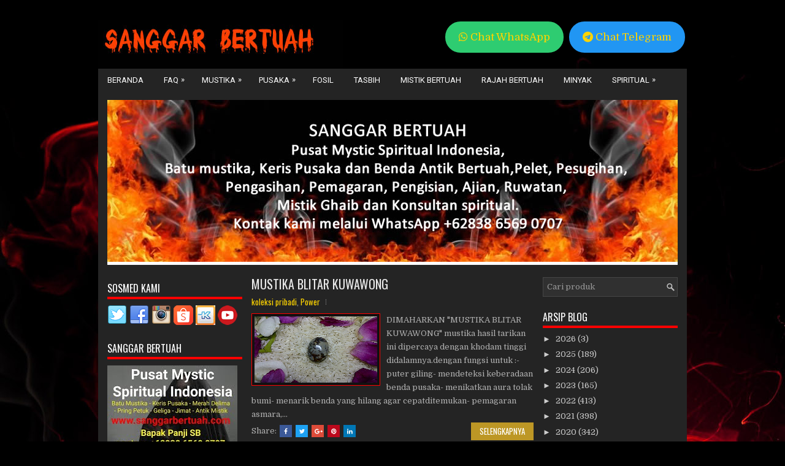

--- FILE ---
content_type: text/html; charset=UTF-8
request_url: https://www.sanggarbertuah.com/2012/07/
body_size: 54077
content:
<!DOCTYPE html>
<html class='v2' dir='ltr' xmlns='http://www.w3.org/1999/xhtml' xmlns:b='http://www.google.com/2005/gml/b' xmlns:data='http://www.google.com/2005/gml/data' xmlns:expr='http://www.google.com/2005/gml/expr'>
<meta content='VLyUk9pEkbZ59MbGuXr4BF9ooTUF1i6eYhZtUNbSkFk' name='google-site-verification'/>
<head>
<link href='https://www.blogger.com/static/v1/widgets/335934321-css_bundle_v2.css' rel='stylesheet' type='text/css'/>
<meta charset='UTF-8'/>
<meta content='width=device-width, initial-scale=1.0' name='viewport'/>
<meta content='text/html; charset=UTF-8' http-equiv='Content-Type'/>
<meta content='blogger' name='generator'/>
<link href='https://www.sanggarbertuah.com/favicon.ico' rel='icon' type='image/x-icon'/>
<link href='https://www.sanggarbertuah.com/2012/07/' rel='canonical'/>
<link rel="alternate" type="application/atom+xml" title="Jimat Azimat | Batu Mustika Geliga | Keris Pusaka | Benda Benda Bertuah | Spiritual Indonesia - Atom" href="https://www.sanggarbertuah.com/feeds/posts/default" />
<link rel="alternate" type="application/rss+xml" title="Jimat Azimat | Batu Mustika Geliga | Keris Pusaka | Benda Benda Bertuah | Spiritual Indonesia - RSS" href="https://www.sanggarbertuah.com/feeds/posts/default?alt=rss" />
<link rel="service.post" type="application/atom+xml" title="Jimat Azimat | Batu Mustika Geliga | Keris Pusaka | Benda Benda Bertuah | Spiritual Indonesia - Atom" href="https://www.blogger.com/feeds/9147070656739984457/posts/default" />
<!--Can't find substitution for tag [blog.ieCssRetrofitLinks]-->
<meta content='jimat azimat batu mustika bertuah pelet pengasihan penglarisan pesugihan pemagaran akik ampuh' name='description'/>
<meta content='https://www.sanggarbertuah.com/2012/07/' property='og:url'/>
<meta content='Jimat Azimat | Batu Mustika Geliga | Keris Pusaka | Benda Benda Bertuah | Spiritual Indonesia' property='og:title'/>
<meta content='jimat azimat batu mustika bertuah pelet pengasihan penglarisan pesugihan pemagaran akik ampuh' property='og:description'/>
<link href='https://fonts.googleapis.com/css?family=Oswald:400,300,700&subset=latin,latin-ext' rel='stylesheet' type='text/css'/>
<link href='https://fonts.googleapis.com/css?family=Handlee' rel='stylesheet' type='text/css'/>
<link href='https://fonts.googleapis.com/css?family=Roboto' rel='stylesheet' type='text/css'/>
<link href='https://fonts.googleapis.com/css?family=Domine:400,700&subset=latin-ext' rel='stylesheet'/>
<link href='https://maxcdn.bootstrapcdn.com/font-awesome/4.7.0/css/font-awesome.min.css' rel='stylesheet'/>
<!-- Start www.bloggertipandtrick.net: Changing the Blogger Title Tag -->
<title>Juli 2012 ~ Jimat Azimat | Batu Mustika Geliga | Keris Pusaka | Benda Benda Bertuah | Spiritual Indonesia</title>
<!-- End www.bloggertipandtrick.net: Changing the Blogger Title Tag -->
<!--[if lt IE 9]> <script src="https://oss.maxcdn.com/html5shiv/3.7.2/html5shiv.min.js"></script> <script src="https://oss.maxcdn.com/respond/1.4.2/respond.min.js"></script> <![endif]-->
<style id='page-skin-1' type='text/css'><!--
/*
-----------------------------------------------
Blogger Template Style
----------------------------------------------- */
/* Variable definitions
====================
*/
/* Use this with templates/template-twocol.html */
body{background:#000000 url(https://blogger.googleusercontent.com/img/b/R29vZ2xl/AVvXsEi5NoBzY-ckxi91ZXEfwewtstZzCM07RzOmQe6b4It1lQOj3kwPkjztNo15nUBHBrzloq4TtaI1PkLmMQS6TcoqQz6Gq62BRNQI3sSJFEyP8qKSTXfyoijrFvOPGgs-Ra8J-YRkPn6cm48M/s1600/mmm%252C.jpg) center top no-repeat fixed;color:#B0B0B0;font:normal normal 13px Domine, Arial, Helvetica, sans-serif;line-height:1.4;margin:0;padding:0;}
a:link,a:visited{color:#ffd400;text-decoration:none;outline:none;}
a:hover{color:#FFFFFF;text-decoration:none;outline:none;}
a img{border-width:0;}
#body-wrapper{margin:0;padding:0;background:url(https://blogger.googleusercontent.com/img/b/R29vZ2xl/AVvXsEi5NoBzY-ckxi91ZXEfwewtstZzCM07RzOmQe6b4It1lQOj3kwPkjztNo15nUBHBrzloq4TtaI1PkLmMQS6TcoqQz6Gq62BRNQI3sSJFEyP8qKSTXfyoijrFvOPGgs-Ra8J-YRkPn6cm48M/s1600/mmm%252C.jpg) left top repeat-x;}
.section,.widget{margin:0;padding:0;line-height:1.4;}
.widget ul,.widget li{margin:0;padding:0;line-height:1.3;}
h1{font:normal normal 40px Domine,Arial,Helvetica,sans-serif;}
h2{font:normal normal 30px Domine,Arial,Helvetica,sans-serif;}
h3{font:normal normal 20px Domine,Arial,Helvetica,sans-serif;}
h4{font:normal normal 16px Domine,Arial,Helvetica,sans-serif;}
h5{font:normal normal 14px Domine,Arial,Helvetica,sans-serif;}
h6{font:normal normal 12px Domine,Arial,Helvetica,sans-serif;}
h1,h2,h3,h4,h5,h6{margin-bottom:16px;line-height:1;}
/* Outer-Wrapper----------------------------------------------- */
#outer-wrapper{width:960px;margin:0 auto 0;padding:0;text-align:left;}
#content-wrapper:before,#content-wrapper:after{content:" ";display:table;}
#content-wrapper:after{clear:both;}
#content-wrapper{padding:15px;background:#242424;overflow:hidden;}
#main-wrapper{width:460px;margin:0px 0px 0px 235px;padding:0px;float:left;word-wrap:break-word;overflow:hidden;}
#lsidebar-wrapper{width:220px;float:left;margin:0px 0px 0px -695px;padding:0px;word-wrap:break-word;overflow:hidden;}
#rsidebar-wrapper{width:220px;float:right;margin:0px 0px 0px 13px;padding:0px;word-wrap:break-word;overflow:hidden;}
/* Header-----------------------------------------------*/
#header-wrapper{width:960px;margin:0 auto 0;height:60px;padding:32px 0 20px 0;overflow:hidden;}
#header-inner{background-position:center;margin-left:auto;margin-right:auto;}
#headerbleft{margin:0;color:#FFFFFF;float:left;width:46%;overflow:hidden;}
#headerbleft h1{color:#FFFFFF;margin:0;padding:0 0 0 0;font:normal bold 24px 'Oswald',Arial,Helvetica,Sans-serif;line-height:1;}
#headerbleft .description{padding-left:0;color:#FFFFFF;line-height:1;padding-top:0;margin-top:10px;}
#headerbleft h1 a,#headerbleft h1 a:visited{color:#FFFFFF;text-decoration:none;}
#headerbright{float:right;width:52%;margin-right:0;padding-right:0;overflow:hidden;}
#headerbright .widget{padding:0 0 0 0;float:right;}
.social-profiles-widget img{margin:0 4px 0 0;}
.social-profiles-widget img:hover{opacity:0.8;}
#top-social-profiles{padding:10px 0 0 0;height:32px;text-align:right;}
#top-social-profiles img{margin:0 0 0 6px !important;}
#top-social-profiles img:hover{opacity:.8;}
#top-social-profiles .widget-container{background:none;margin:0;padding:0;border:0;}
/* Posts-----------------------------------------------*/
h2.date-header{margin:1.5em 0 .5em;display:none;}
.wrapfullpost{}
.post{margin-bottom:15px;border:0 solid #C3D7DF;}
.post-title{color:#E9E9E9;margin:0 0 10px 0;padding:0;font:normal normal 20px 'Oswald',sans-serif;line-height:1.1;}
.post-title a,.post-title a:visited,.post-title strong{display:block;text-decoration:none;color:#E9E9E9;text-decoration:none;}
.post-title strong,.post-title a:hover{color:#ff0000;text-decoration:none;}
.post-body{margin:0;padding:0 0 0 0;line-height:1.7;overflow:hidden;}
.post-footer{margin:5px 0;}
.comment-link{margin-left:0;}
.post-body img{padding:3px;}
.postmeta-primary{color:#999999;line-height:1.384;padding:0 0 10px;font-family:Oswald;}
.postmeta-secondary{color:#999999;line-height:1.384;padding:0 0 10px;}
.meta_author, .meta_date, .meta_categories, .meta_comments {background:url(https://blogger.googleusercontent.com/img/b/R29vZ2xl/AVvXsEg2GKYd0GQ4t3xg3uUjOq5YQI6Yoy6yuaqYEBx7WWP4kxyrXxomlNA1yC6nrYQ8GhXtqa-LhrWLVA6kZETXg_8TUiStQX3GgQgQosOJIDEyQGbWStQst7Eh7Q-j4w9Bw3f7Q3sVqbmUUCDw/s1600/meta-separator.png) no-repeat right center;padding-right:10px;margin-right:10px;}
.readmore{margin-top:2px;margin-bottom:5px;float:right;font-family:Oswald;}
.readmore a{color:#fff;background:#bd9725;padding:8px 14px;line-height:1;display:inline-block;text-decoration:none;text-transform:uppercase;}
.readmore a:hover{color:#fff;background:#ff0000;text-decoration:none;}
/* Sidebar Content----------------------------------------------- */
.sidebarpbt{margin:0 0 10px 0;color:#CDCDCD;}
.sidebarpbt a{text-decoration:none;color:#CDCDCD;}
.sidebarpbt a:hover{text-decoration:none;color:#42BBE4;}
.sidebarpbt h2,h3.widgettitle{border-bottom:4px solid #ff0000;margin:0 0 10px 0;padding:10px 0 6px 0;color:#FFFFFF;font-size:16px;line-height:16px;font-family:'Oswald',sans-serif;font-weight:normal;text-decoration:none;text-transform:uppercase;}
.sidebarpbt ul{list-style-type:none;list-style:none;margin:0;padding:0;}
.sidebarpbt ul li{padding:0 0 6px 12px;margin:0 0 6px 0;background:url(https://blogger.googleusercontent.com/img/b/R29vZ2xl/AVvXsEhuccGtLuDOFLQM-wmEPVD2xT-YNETqYdAZGhFw9zrvI0PanJgYKkrZpudtXaNa8pM-_27ggcIaitDISYt5qHIOm-v__ghmYFK6pOAfcJzK6NY13Cr9w2vmXaxgh2xby-YPnYqkPPCuPxY7/s1600/widget-list.png) left 5px no-repeat;}
.sidebarpbt .widget{margin:0 0 15px 0;padding:0;color:#CDCDCD;}
.main .widget{margin:0 0 5px;padding:0 0 2px;}
.main .Blog{border-bottom-width:0;}
.widget-container{list-style-type:none;list-style:none;margin:0 0 15px 0;padding:0;color:#CDCDCD;}
/* FOOTER ----------------------------------------------- */
#footer-container{}
#footer{margin-bottom:15px;}
#copyrights{color:#FFFFFF;background:#272525;text-align:center;padding:20px 0;border-top:1px solid #3F3E3E;}
#copyrights a{color:#FFFFFF;}
#copyrights a:hover{color:#FFFFFF;text-decoration:none;}
#credits{color:#8A8A8A;text-align:center;font-size:11px;padding:10px 0 0 0;}
#credits a{color:#8A8A8A;text-decoration:none;}
#credits a:hover{text-decoration:none;color:#8A8A8A;}
#footer-widgets-container{background:#1E1E1E;padding:20px 0;border-top:1px solid #3B3B3B;margin-top:10px;}
#footer-widgets{width:960px;margin:0 auto;}
.footer-widget-box{width:310px;float:left;margin-right:15px;}
.footer-widget-box-last{margin-right:0;}
#footer-widgets .widget-container{color:#CDCDCD;border:none;padding:0;background:none;}
#footer-widgets .widget-container a{color:#CDCDCD;text-decoration:none;}
#footer-widgets .widget-container a:hover{color:#42BBE4;text-decoration:none;}
#footer-widgets h2{border-bottom:4px solid #ffd400;margin:0 0 10px 0;padding:10px 0 6px 0;color:#FFFFFF;font-size:16px;line-height:16px;font-family:'Oswald',sans-serif;font-weight:normal;text-decoration:none;text-transform:uppercase;}
#footer-widgets .widget ul{list-style-type:none;list-style:none;margin:0;padding:0;}
#footer-widgets .widget ul li{padding:0 0 6px 12px;margin:0 0 6px 0;background:url(https://blogger.googleusercontent.com/img/b/R29vZ2xl/AVvXsEhuccGtLuDOFLQM-wmEPVD2xT-YNETqYdAZGhFw9zrvI0PanJgYKkrZpudtXaNa8pM-_27ggcIaitDISYt5qHIOm-v__ghmYFK6pOAfcJzK6NY13Cr9w2vmXaxgh2xby-YPnYqkPPCuPxY7/s1600/widget-list.png) left 5px no-repeat;}
.footersec .widget{margin:0 0 15px 0;padding:0;color:#CDCDCD;}
/* Search ----------------------------------------------- */
#search{border:1px solid #464646;background:#303030 url(https://blogger.googleusercontent.com/img/b/R29vZ2xl/AVvXsEhw02X01UeKS7KyEHwXoHPozoKDYpkZ4c3sck3O_70oB7X3vxTnK9aViQFMS9iefwDJNXOed1BS75pTCbdne7Ku9o9tvnua0mPAm9SrUscCBEussexDBVq0ZmVq8E9IEOylSC0w2MZZs9Kn/s1600/search.png) 99% 50% no-repeat;text-align:left;padding:6px 24px 6px 6px;}
#search #s{background:none;color:#979797;border:0;width:100%;padding:0;margin:0;outline:none;}
#content-search{width:300px;padding:15px 0;}
#topsearch{float:right;margin-top:22px;}
#topsearch #s{width:220px;}
/* Comments----------------------------------------------- */
#comments{margin-bottom:15px;border:0 solid #C3D7DF;padding:10px;}
#comments h4{font-size:125%;font-weight:bold;margin:1em 0;}
.deleted-comment{font-style:italic;color:gray;}
#blog-pager-newer-link{float:left;}
#blog-pager-older-link{float:right;}
#blog-pager{text-align:center;}
.feed-links{clear:both;line-height:2.5;}
.pbt-share-buttons{overflow:hidden;padding:5px 0;margin:0;float:left;}
.pbt-share-buttons a{padding:5px;font-size:10px;-webkit-box-sizing:border-box;-moz-box-sizing:border-box;box-sizing:border-box;width:20px;height:20px;display:inline-block;background:#333;color:#fff !important;margin:0 4px 2px 2px;line-height:10px !important;text-align:center;}
/* Profile ----------------------------------------------- */
.breadcrumb-bwrap{border:1px dotted #333333;font-size:100%;line-height:1.4;margin:0 0 15px;padding:5px;}
.pbtthumbimg{float:left;margin:0 10px 5px 0;padding:4px!important;border:1px solid #ff0000 !important;background:#111111 !important;width:200px;height:108px;}
.author-profile{background:#111111;border:1px solid #333333;margin:10px 0 15px 0;padding:8px;overflow:hidden;}
.author-profile img{border:1px solid #ddd;float:left;margin-right:10px;}
.PopularPosts .item-thumbnail{float:left;margin:0 5px 5px 0;}
.PopularPosts img{background:#111111;border:1px solid #333333;padding:3px;}
.PopularPosts .item-title{font-weight:bold;padding-bottom:0.2em;text-shadow:0 1px 0 #000;}
.PopularPosts .widget-content ul li{padding:5px 0;background:none;}
.FeaturedPost h3{font-size:120%;line-height:inherit;font-weight:bold;margin:0 0 5px 0;}
.FeaturedPost p{margin:5px 0 10px;}
.FeaturedPost .post-summary{padding:10px;background:#111111;border:1px solid #333333;}
.post-iconspbt{margin:5px 0 0 0;padding:0;}
.post-locationpbt{margin:5px 0;padding:0;}
#navbar-iframe{height:0;visibility:hidden;display:none;}
.separator a[style="margin-left: 1em; margin-right: 1em;"] {margin-left: auto!important;margin-right: auto!important;}
.separator a[style="clear: left; float: left; margin-bottom: 1em; margin-right: 1em;"] {clear: none !important; float: none !important; margin-bottom: 0em !important; margin-right: 0em !important;}
.separator a[style="clear: left; float: left; margin-bottom: 1em; margin-right: 1em;"] img {float: left !important; margin: 0px 10px 10px 0px;}
.separator a[style="clear: right; float: right; margin-bottom: 1em; margin-left: 1em;"] {clear: none !important; float: none !important; margin-bottom: 0em !important; margin-left: 0em !important;}
.separator a[style="clear: right; float: right; margin-bottom: 1em; margin-left: 1em;"] img {float: right !important; margin: 0px 0px 10px 10px;}
.clearfix:after{content:'\0020';display:block;height:0;clear:both;visibility:hidden;overflow:hidden;}
#container,#headerbleft,#main,#main-fullwidth,#footer,.clearfix{display:block;}
.clear{clear:both;}
h1 img,h2 img,h3 img,h4 img,h5 img,h6 img{margin:0;}
table{margin-bottom:20px;width:100%;}
th{font-weight:bold;}
thead th{background:#c3d9ff;}
th,td,caption{padding:4px 10px 4px 5px;}
tr.even td{background:#e5ecf9;}
tfoot{font-style:italic;}
caption{background:#eee;}
li ul,li ol{margin:0;}
ul,ol{margin:0 20px 20px 0;padding-left:20px;}
ul{list-style-type:disc;}
ol{list-style-type:decimal;}
dl{margin:0 0 20px 0;}
dl dt{font-weight:bold;}
dd{margin-left:20px;}
blockquote{margin:20px;color:#666;}
pre{margin:20px 0;white-space:pre;}
pre,code,tt{font:13px 'andale mono','lucida console',monospace;line-height:1.384;}
#search{overflow:hidden;}
.btn {font-size:17px;border: none;color: white;margin:3px;padding: 12px 20px;cursor: pointer;display:inline-block;  -webkit-transition-duration: 0.4s;transition-duration: 0.4s;} .btn:hover {background-color: #ffffff;color: black;}
.btn1 {font-size:17px;margin:3px;border: none;color: white;padding: 12px 20px;cursor: pointer;display:inline-block;  -webkit-transition-duration: 0.4s; transition-duration: 0.4s;border-radius:6px;} .btn1:hover {background-color: #ffffff;color: black;}
.btn2 {font-size:17px;margin:3px;border: none;color: white;padding: 12px 20px;cursor: pointer;display:inline-block;  -webkit-transition-duration: 0.4s; transition-duration: 0.4s;border-radius:50px;} .btn2:hover {background-color: #ffffff; color: black;}
.btn3 {font-size:17px;margin:3px;padding: 12px 20px;cursor: pointer;display:inline-block; border-radius:6px;background-color: transparent} .btn3:hover {opacity: 0.6;}
.btn-menu {margin:0px;border: none;padding: 0px 10px!important;cursor: pointer;display:inline-block;  -webkit-transition-duration: 0.4s; transition-duration: 0.4s;border-radius:50px;}
.btn-menu:hover {background-color: #ffffff!important; color: red!important;}
.btn-order{padding:20px 25px;text-decoration:none;font-size:20pt}
.btn-besar {font-size:24px;padding: 15px 24px;}
.btn-kecil {font-size:14px;padding: 8px 14px;}
.btn-hijau {background-color: #2ecc71;border: 2px solid #2ecc71}
.btn-hijautua {background-color: #27ae60;border: 2px solid #27ae60}
.btn-biru {background-color: #2196F3;border: 2px solid #2196F3}
.btn-birutua {background-color: #29367a;border: 2px solid #2969b9}
.btn-orange {background-color: darkorange;border: 2px solid #ff9800}
.btn-merah {background-color: #f03a28;border: 2px solid #f03a28}
.btn-merahtua {background-color: #c0392b;border: 2px solid #c0392b}
.btn-kuning {background-color: #f4c712;border: 2px solid #f4c712}
.btn-ungu {background-color: #8e44ad;border: 2px solid #8e44ad}
.btn-hitam {background-color: #333333;border: 2px solid #333333}
.btn-abuabu {background-color: #7b8691; color: white; border: 2px solid #7b8691}
.btn-abumuda {background-color: #c3c3c3; color: black; border: 2px solid #c3c3c3}
.btn-merahmuda{background:#e53177;border: 2px solid #e53177}
.btn-hijaumuda{background:#62d552;border: 2px solid #62d552}
.btn-hijautoska{background:#4adc8f;border: 2px solid #4adc8f}
.btn-birumuda{background:#21b6fc;border: 2px solid #21b6fc}
.btn-birutoska{background:#1de1df;border: 2px solid #1de1df}
.btn-ungumuda{background:#c258cf;border: 2px solid #c258cf}
.btn-ungutua{background:#7c0ab7;border: 2px solid #7c0ab7}
.btn-kuningtua{background:#edbe03;border: 2px solid #edbe03}
.btn-kuningmuda{background:#ffd905;border: 2px solid #ffd905;color: #222222;}
.btn-putih{background:#ffffff;color:black;border: 2px solid #ffffff}
.btn3-hijau {color: #2ecc71;border: 2px solid #2ecc71}
.btn3-hijautua {color: #27ae60;border: 2px solid #27ae60}
.btn3-biru {color: #2196F3;border: 2px solid #2196F3}
.btn3-birutua {color: #29367a;border: 2px solid #2969b9}
.btn3-orange {color: darkorange;border: 2px solid #ff9800}
.btn3-merah {color: #f03a28;border: 2px solid #f03a28}
.btn3-merahtua {color: #c0392b;border: 2px solid #c0392b}
.btn3-kuning {color: #f4c712;border: 2px solid #f4c712}
.btn3-ungu {color: #8e44ad;border: 2px solid #8e44ad}
.btn3-hitam {color: #333333;border: 2px solid #333333}
.btn3-abuabu {color: #7b8691; border: 2px solid #7b8691}
.btn3-abumuda {color: #c3c3c3; border: 2px solid #c3c3c3}
.btn3-merahmuda{color: #e53177;border: 2px solid #e53177}
.btn3-hijaumuda{color: #62d552;border: 2px solid #62d552}
.btn3-hijautoska{color: #4adc8f;border: 2px solid #4adc8f}
.btn3-birumuda{color: #21b6fc;border: 2px solid #21b6fc}
.btn3-birutoska{color: #1de1df;border: 2px solid #1de1df}
.btn3-ungutua{color: #7c0ab7;border: 2px solid #7c0ab7}
.btn3-ungumuda{color: #c258cf;border: 2px solid #c258cf}
.btn3-kuningtua{color: #edbe03;border: 2px solid #edbe03}
.btn3-kuningmuda{color: #ffd905;border: 2px solid #ffd905}
.btn3-putih{color: #ffffff;border: 2px solid #ffffff}
.menus,.menus *{margin:0;padding:0;list-style:none;list-style-type:none;line-height:1;}
.menus ul{position:absolute;top:-999em;width:100%;}
.menus ul li{width:100%;}
.menus li:hover{visibility:inherit;}
.menus li{float:left;position:relative;}
.menus a{display:block;position:relative;}
.menus li:hover ul,.menus li.sfHover ul{left:0;top:100%;z-index:99;}
.menus li:hover li ul,.menus li.sfHover li ul{top:-999em;}
.menus li li:hover ul,.menus li li.sfHover ul{left:100%;top:0;}
.menus li li:hover li ul,.menus li li.sfHover li ul{top:-999em;}
.menus li li li:hover ul,.menus li li li.sfHover ul{left:100%;top:0;}
.sf-shadowi ul{padding:0 8px 9px 0;-moz-border-radius-bottomleft:17px;-moz-border-radius-topright:17px;-webkit-border-top-right-radius:17px;-webkit-border-bottom-left-radius:17px;}
.menus .sf-shadow ul.sf-shadow-off{background:transparent;}
.menu-primary-container{padding:0;position:relative;height:36px;background:#242424;url() left top repeat-x;z-index:400;}
.menu-primary{}
.menu-primary ul{min-width:160px;}
.menu-primary li a{color:#FFFFFF;padding:12px 15px 11px 15px;text-decoration:none;font-family: 'Roboto', sans-serif;font-size:13px;text-transform:uppercase;font-weight:normal;margin:0 3px 0 0;}
.menu-primary li a:hover,.menu-primary li a:active,.menu-primary li a:focus,.menu-primary li:hover > a,.menu-primary li.current-cat > a,.menu-primary li.current_page_item > a,.menu-primary li.current-menu-item > a{color:#FFFFFF;outline:0;background:#444;url() left -136px repeat-x;text-shadow:0 1px 0 #0683AE;}
.menu-primary li li a{color:#fff;text-transform:none;background:#444;padding:10px 15px;margin:0;border:0;font-weight:normal;}
.menu-primary li li a:hover,.menu-primary li li a:active,.menu-primary li li a:focus,.menu-primary li li:hover > a,.menu-primary li li.current-cat > a,.menu-primary li li.current_page_item > a,.menu-primary li li.current-menu-item > a{color:#fff;background:#444;outline:0;border-bottom:0;text-decoration:none;text-shadow:none;}
.menu-primary a.sf-with-ul{padding-right:20px;min-width:1px;}
.menu-primary  .sf-sub-indicator{position:absolute;display:block;overflow:hidden;right:0;top:0;padding:11px 10px 0 0;}
.menu-primary  li li .sf-sub-indicator{padding:9px 10px 0 0;}
.wrap-menu-primary .sf-shadow ul{background:#ff0000;url('') no-repeat bottom right;}
.menu-secondary-container{position:relative;height:34px;z-index:300;background:#242424;margin:6px 0;}
.menu-secondary{}
.menu-secondary ul{min-width:160px;}
.menu-secondary li a{color:#fff;padding:11px 15px;text-decoration:none;font-family:'Roboto', sans-serif;font-size:12px;text-transform:uppercase;font-weight:bold;}
.menu-secondary li a:hover,.menu-secondary li a:active,.menu-secondary li a:focus,.menu-secondary li:hover > a,.menu-secondary li.current-cat > a,.menu-secondary li.current_page_item > a,.menu-secondary li.current-menu-item > a{color:#fff;background:#444;outline:0;}
.menu-secondary li li a{color:#fff;background:#444;padding:10px 15px;text-transform:none;margin:0;font-weight:normal;}
.menu-secondary li li a:hover,.menu-secondary li li a:active,.menu-secondary li li a:focus,.menu-secondary li li:hover > a,.menu-secondary li li.current-cat > a,.menu-secondary li li.current_page_item > a,.menu-secondary li li.current-menu-item > a{color:#fff;background:#444;outline:0;}
.menu-secondary a.sf-with-ul{padding-right:26px;min-width:1px;}
.menu-secondary  .sf-sub-indicator{position:absolute;display:block;overflow:hidden;right:0;top:0;padding:10px 13px 0 0;}
.menu-secondary li li .sf-sub-indicator{padding:9px 13px 0 0;}
.wrap-menu-secondary .sf-shadow ul{background:#ff0000; no-repeat bottom right;}
.flex-direction-nav a,.flex-direction-nav a:before{color:#fff;text-shadow:0 1px 0 #000;}
.flex-container a:hover,.flex-slider a:hover{outline:0;}
.flex-control-nav,.flex-direction-nav,.slides,.slides>li{margin:0;padding:0;list-style:none;}
.flex-pauseplay span{text-transform:capitalize;}
.flexslider{padding:0;margin:0 0 60px;background:#fff;border:4px solid #fff;position:relative;zoom:1;-webkit-border-radius:4px;-moz-border-radius:4px;border-radius:4px;-webkit-box-shadow:'' 0 1px 4px rgba(0,0,0,.2);-moz-box-shadow:'' 0 1px 4px rgba(0,0,0,.2);-o-box-shadow:'' 0 1px 4px rgba(0,0,0,.2);box-shadow:'' 0 1px 4px rgba(0,0,0,.2);}
.flexslider .slides>li{display:none;-webkit-backface-visibility:hidden;}
.flexslider .slides:after{content:"\0020";display:block;clear:both;visibility:hidden;line-height:0;height:0;}
html[xmlns] .flexslider .slides{display:block;}
* html .flexslider .slides{height:1%;}
.no-js .flexslider .slides>li:first-child{display:block;}
.flexslider .slides{zoom:1;}
.flexslider .slides img{width:100%;display:block;height:auto;-moz-user-select:none;}
.flex-viewport{max-height:2000px;-webkit-transition:all 1s ease;-moz-transition:all 1s ease;-ms-transition:all 1s ease;-o-transition:all 1s ease;transition:all 1s ease;}
.loading .flex-viewport{max-height:300px;}
.carousel li{margin-right:5px;}
.flex-direction-nav a{text-decoration:none;display:block;width:40px;height:40px;margin:-20px 0 0;position:absolute;top:45px;z-index:10;overflow:hidden;opacity:0;cursor:pointer;-webkit-transition:all .3s ease-in-out;-moz-transition:all .3s ease-in-out;-ms-transition:all .3s ease-in-out;-o-transition:all .3s ease-in-out;transition:all .3s ease-in-out;}
.flex-direction-nav a:before{font-family:FontAwesome;font-size:40px;display:inline-block;content:'\f104';}
.flex-direction-nav a.flex-next:before{content:'\f105';}
.flex-direction-nav .flex-prev{left:-50px;text-align:center;}
.flex-direction-nav .flex-next{right:-50px;text-align:center;}
.flexslider:hover .flex-direction-nav .flex-prev{opacity:.7;left:20px;}
.flexslider:hover .flex-direction-nav .flex-prev:hover{opacity:1;}
.flexslider:hover .flex-direction-nav .flex-next{opacity:.7;right:20px;}
.flexslider:hover .flex-direction-nav .flex-next:hover{opacity:1;}
.flex-direction-nav .flex-disabled{opacity:0 !important;filter:alpha(opacity=0);cursor:default;z-index:-1;}
.flex-pauseplay a{display:block;width:20px;height:20px;position:absolute;bottom:5px;left:10px;opacity:.8;z-index:10;overflow:hidden;cursor:pointer;color:#000;}
.flex-pauseplay a:before{font-family:FontAwesome;font-size:20px;display:inline-block;content:'\f004';}
.flex-pauseplay a:hover{opacity:1;}
.flex-pauseplay a.flex-play:before{content:'\f003';}
.flex-control-nav{width:100%;position:absolute;bottom:-40px;text-align:center;}
.flex-control-nav li{margin:0 6px;display:inline-block;zoom:1;}
.flex-control-paging li a{width:11px;height:11px;display:block;background:#666;background:rgba(0,0,0,.5);cursor:pointer;text-indent:-9999px;-webkit-box-shadow:inset 0 0 3px rgba(0,0,0,.3);-moz-box-shadow:inset 0 0 3px rgba(0,0,0,.3);-o-box-shadow:inset 0 0 3px rgba(0,0,0,.3);box-shadow:inset 0 0 3px rgba(0,0,0,.3);-webkit-border-radius:20px;-moz-border-radius:20px;border-radius:20px;}
.flex-control-paging li a:hover{background:#333;background:rgba(0,0,0,.7);}
.flex-control-paging li a.flex-active{background:#000;background:rgba(0,0,0,.9);cursor:default;}
.flex-control-thumbs{margin:5px 0 0;position:static;overflow:hidden;}
.flex-control-thumbs li{width:25%;float:left;margin:0;}
.flex-control-thumbs img{width:100%;height:auto;display:block;opacity:.7;cursor:pointer;-moz-user-select:none;-webkit-transition:all 1s ease;-moz-transition:all 1s ease;-ms-transition:all 1s ease;-o-transition:all 1s ease;transition:all 1s ease;}
.flex-control-thumbs img:hover{opacity:1;}
.flex-control-thumbs .flex-active{opacity:1;cursor:default;}
.flexslider{margin:0px auto 20px;padding:0;background:#fff;max-width:960px;border:0px solid #A0A0A0;-webkit-border-radius:0;-moz-border-radius:0;border-radius:0;}
.flex-direction-nav a{background:#111;line-height:1;}
.flex-direction-nav a:before{color:#fff;}
.flex-slideinfo{width:100%;padding:10px 12px;margin:0;left:0;bottom:0;background:#111;color:#fff;text-shadow:0 1px 0 #000;font-size:100%;line-height:18px;-webkit-box-sizing:border-box;-moz-box-sizing:border-box;box-sizing:border-box;position:absolute;opacity:0.8;}
.flex-slideinfo a{color:#fff;text-decoration:none;}
.flex-slideinfo h3{margin:0 0 5px 0;padding:0;font:normal normal 18px 'Oswald', sans-serif;}
.flex-slideinfo p{margin:0;padding:0;}
ul.slidespbt{margin:0;padding:0;list-style:none;list-style-type:none;}
ul.slidespbt img{width:100%;height:auto;display:block;}
ul.slidespbt li a{display:block;}
.tabs-widget{list-style:none;list-style-type:none;margin:0 0 10px 0;padding:0;height:26px;}
.tabs-widget li{list-style:none;list-style-type:none;margin:0 0 0 4px;padding:0;float:left;}
.tabs-widget li:first-child{margin:0;}
.tabs-widget li a{color:#B3B3B3;background:#353434;padding:6px 16px;font-family:Arial,Helvetica,Sans-serif;font-weight:bold;display:block;text-decoration:none;font-size:12px;line-height:12px;}
.tabs-widget li a:hover,.tabs-widget li a.tabs-widget-current{background:#9f7b31;color:#FFFFFF;}
.tabs-widget-content{}
.tabviewsection{margin-top:10px;margin-bottom:10px;}
#crosscol-wrapper{display:none;}
.tabviewsection .PopularPosts .widget-content ul li{margin:0!important;}
#search #s{font-family:inherit;}
.menu-primary li a{line-height:1;}
.menu-secondary li a{line-height:1;}
.tabs-widget li a:hover,.tabs-widget li a.tabs-widget-current{text-decoration:none;}
.related-postbwrap{margin:10px auto 0;}
.related-postbwrap h4{font-weight:bold;margin:15px 0 10px;}
.related-post-style-2,.related-post-style-2 li{list-style:none;margin:0;padding:0;}
.related-post-style-2 li{border-top:1px solid #eee;overflow:hidden;padding:10px 0;}
.related-post-style-2 li:first-child{border-top:none;}
.related-post-style-2 .related-post-item-thumbnail{width:80px;height:80px;max-width:none;max-height:none;background-color:transparent;border:none;float:left;margin:2px 10px 0 0;padding:0;}
.related-post-style-2 .related-post-item-title{font-weight:bold;font-size:100%;}
.related-post-style-2 .related-post-item-summary{display:block;}
.related-post-style-3,.related-post-style-3 li{margin:0;padding:0;list-style:none;word-wrap:break-word;overflow:hidden;}
.related-post-style-3{display:flex;flex-wrap:wrap;}
.related-post-style-3 .related-post-item{display:block;float:left;width:100px;height:auto;padding:10px 5px;border-left:0 solid #eee;margin-bottom:-989px;padding-bottom:999px;}
.related-post-style-3 .related-post-item:first-child{border-left:none;}
.related-post-style-3 .related-post-item-thumbnail{display:block;margin:0 0 10px;width:100px;height:auto;max-width:100%;max-height:none;background-color:transparent;border:none;padding:0;}
.related-post-style-3 .related-post-item-title{font-weight:normal;text-decoration:none;}
div.span-1,div.span-2,div.span-3,div.span-4,div.span-5,div.span-6,div.span-7,div.span-8,div.span-9,div.span-10,div.span-11,div.span-12,div.span-13,div.span-14,div.span-15,div.span-16,div.span-17,div.span-18,div.span-19,div.span-20,div.span-21,div.span-22,div.span-23,div.span-24{float:left;margin-right:10px;}
.span-1{width:30px}.span-2{width:70px}.span-3{width:110px}.span-4{width:150px}.span-5{width:190px}.span-6{width:230px}.span-7{width:270px}.span-8{width:310px}.span-9{width:350px}.span-10{width:390px}.span-11{width:430px}.span-12{width:470px}.span-13{width:510px}.span-14{width:550px}.span-15{width:590px}.span-16{width:630px}.span-17{width:670px}.span-18{width:710px}.span-19{width:750px}.span-20{width:790px}.span-21{width:830px}.span-22{width:870px}.span-23{width:910px}.span-24,div.span-24{width:960px;margin:0}input.span-1,textarea.span-1,input.span-2,textarea.span-2,input.span-3,textarea.span-3,input.span-4,textarea.span-4,input.span-5,textarea.span-5,input.span-6,textarea.span-6,input.span-7,textarea.span-7,input.span-8,textarea.span-8,input.span-9,textarea.span-9,input.span-10,textarea.span-10,input.span-11,textarea.span-11,input.span-12,textarea.span-12,input.span-13,textarea.span-13,input.span-14,textarea.span-14,input.span-15,textarea.span-15,input.span-16,textarea.span-16,input.span-17,textarea.span-17,input.span-18,textarea.span-18,input.span-19,textarea.span-19,input.span-20,textarea.span-20,input.span-21,textarea.span-21,input.span-22,textarea.span-22,input.span-23,textarea.span-23,input.span-24,textarea.span-24{border-left-width:1px!important;border-right-width:1px!important;padding-left:5px!important;padding-right:5px!important}input.span-1,textarea.span-1{width:18px!important}input.span-2,textarea.span-2{width:58px!important}input.span-3,textarea.span-3{width:98px!important}input.span-4,textarea.span-4{width:138px!important}input.span-5,textarea.span-5{width:178px!important}input.span-6,textarea.span-6{width:218px!important}input.span-7,textarea.span-7{width:258px!important}input.span-8,textarea.span-8{width:298px!important}input.span-9,textarea.span-9{width:338px!important}input.span-10,textarea.span-10{width:378px!important}input.span-11,textarea.span-11{width:418px!important}input.span-12,textarea.span-12{width:458px!important}input.span-13,textarea.span-13{width:498px!important}input.span-14,textarea.span-14{width:538px!important}input.span-15,textarea.span-15{width:578px!important}input.span-16,textarea.span-16{width:618px!important}input.span-17,textarea.span-17{width:658px!important}input.span-18,textarea.span-18{width:698px!important}input.span-19,textarea.span-19{width:738px!important}input.span-20,textarea.span-20{width:778px!important}input.span-21,textarea.span-21{width:818px!important}input.span-22,textarea.span-22{width:858px!important}input.span-23,textarea.span-23{width:898px!important}input.span-24,textarea.span-24{width:938px!important}.last{margin-right:0;padding-right:0;}
.last,div.last{margin-right:0;}
.menu-primary-container{z-index:10 !important;}
.menu-secondary-container{z-index:9 !important;}
embed,img,object,video{max-width:100%;}
.menu-primary-responsive-container,.menu-secondary-responsive-container{display:none;margin:10px;}
.menu-primary-responsive,.menu-secondary-responsive{width:100%;padding:5px;border:1px solid #ddd;}
@media only screen and (max-width: 976px) {
*,*:before,*:after{-moz-box-sizing:border-box;-webkit-box-sizing:border-box;box-sizing:border-box;}
#outer-wrapper{width:100%;padding:0;margin:0;}
#header-wrapper{width:100%;padding:10px;margin:0;height:auto;}
#headerbleft{width:100%;padding:10px 0;margin:0;float:none;text-align:center;}
#headerbright{width:100%;padding:0;margin:0;float:none;text-align:center;}
#headerbleft a img{margin:0 auto;padding:0 !important;}
#headerbright .widget{float:none;padding:0 !important;}
#content-wrapper{width:100%;margin:0;padding:10px;background-image:none;}
#main-wrapper{width:100%;padding:0 0 20px 0;margin:0;float:none;}
#sidebar-wrapper{width:100%;padding:0 0 20px 0;margin:0;float:none;}
#lsidebar-wrapper{width:100%;padding:0 0 20px 0;margin:0;float:none;}
#rsidebar-wrapper{width:100%;padding:0 0 20px 0;margin:0;float:none;}
.menu-primary-container,.menu-secondary-container{float:none;margin-left:0;margin-right:0;display:none;}
.menu-primary-responsive-container,.menu-secondary-responsive-container{display:block;}
#top-social-profiles{float:none;width:100%;display:block;text-align:center;height:auto;}
#topsearch{float:none;margin:10px 10px 0 10px;padding:0;}
.fp-slider,#fb-root{display:none;}
#footer-widgets{width:100%;}
.footer-widget-box{width:100%;float:none;padding:10px;margin:0;}
#footer{height:auto;}
#header-wrapper img{height:auto;}
.post-body img{height:auto;}
#copyrights,#credits{width:100%;padding:5px 0;margin:0;display:block;float:none;text-align:center;height:auto;}
div.span-1,div.span-2,div.span-3,div.span-4,div.span-5,div.span-6,div.span-7,div.span-8,div.span-9,div.span-10,div.span-11,div.span-12,div.span-13,div.span-14,div.span-15,div.span-16,div.span-17,div.span-18,div.span-19,div.span-20,div.span-21,div.span-22,div.span-23,div.span-24{float:none;margin:0;}
.span-1,.span-2,.span-3,.span-4,.span-5,.span-6,.span-7,.span-8,.span-9,.span-10,.span-11,.span-12,.span-13,.span-14,.span-15,.span-16,.span-17,.span-18,.span-19,.span-20,.span-21,.span-22,.span-23,.span-24,div.span-24{width:100%;margin:0;padding:0;}
.last,div.last{margin:0;padding:0;}
}
@media only screen and (max-width: 660px) {
.flex-slideinfo h3{margin:0;}
.flex-slideinfo p{display:none;}
}
@media only screen and (max-width: 480px) {
#header-wrapper .menu-primary-responsive-container,#header-wrapper .menu-primary-responsive-container{margin-left:0;margin-right:0;width:100%;}
.flex-slideinfo{padding:6px 10px;}
.flex-slideinfo h3{font-size:16px;}
}
@media only screen and (max-width: 320px) {
.tabs-widget{height:52px;}
.flex-slideinfo{display:none;}
.flex-direction-nav a{top:35px;}
}
.post-body {
-webkit-user-select: none;
-khtml-user-select: none;
-moz-user-select: none;
-ms-user-select: none;
-o-user-select: none;
user-select: none;
.post-body, .post-body img{
-webkit-user-select: none;
-khtml-user-select: none;
-moz-user-select: none;
-ms-user-select: none;
-o-user-select: none;
user-select: none;
pointer-events:none
}

--></style>
<style id='template-skin-1' type='text/css'><!--
body#layout ul{list-style-type:none;list-style:none;}
body#layout ul li{list-style-type:none;list-style:none;}
body#layout .fp-slider{display:none;}
body#layout .flexslider{display:none;}
body#layout .menu-secondary-wrap{display:none;}
body#layout .menu-primary-container{display:none;}
body#layout .menu-secondary-container{display:none;}
body#layout #skiplinks{display:none;}
body#layout #header-wrapper{margin-bottom:10px;min-height:120px;height:auto;}
body#layout #headerbleft{width:46%;}
body#layout #headerbright{width:46%;}
body#layout .social-profiles-widget h3{display:none;}
body#layout div.section{background:transparent;margin:0 0 15px 0;padding:0 10px;border:0;box-sizing:border-box;}
body#layout .add_widget,body#layout .widget-content{padding:12px;}
body#layout .add_widget a{margin-left:0;font-size:14px;}
body#layout div.layout-title{font-size:14px;}
body#layout div.layout-widget-description{font-size:12px;}
body#layout .editlink{color:#FFFFFF!important;background:#BBB;border-radius:15px;padding:4px 6px;}
body#layout .section h4{font-size:13px;font-weight:normal;text-transform:uppercase;}
--></style>
<script src='https://ajax.googleapis.com/ajax/libs/jquery/1.12.4/jquery.min.js' type='text/javascript'></script>
<script type='text/javascript'>
//<![CDATA[

/*! jQuery Migrate v1.4.1 | (c) jQuery Foundation and other contributors | jquery.org/license */
"undefined"==typeof jQuery.migrateMute&&(jQuery.migrateMute=!0),function(a,b,c){function d(c){var d=b.console;f[c]||(f[c]=!0,a.migrateWarnings.push(c),d&&d.warn&&!a.migrateMute&&(d.warn("JQMIGRATE: "+c),a.migrateTrace&&d.trace&&d.trace()))}function e(b,c,e,f){if(Object.defineProperty)try{return void Object.defineProperty(b,c,{configurable:!0,enumerable:!0,get:function(){return d(f),e},set:function(a){d(f),e=a}})}catch(g){}a._definePropertyBroken=!0,b[c]=e}a.migrateVersion="1.4.1";var f={};a.migrateWarnings=[],b.console&&b.console.log&&b.console.log("JQMIGRATE: Migrate is installed"+(a.migrateMute?"":" with logging active")+", version "+a.migrateVersion),a.migrateTrace===c&&(a.migrateTrace=!0),a.migrateReset=function(){f={},a.migrateWarnings.length=0},"BackCompat"===document.compatMode&&d("jQuery is not compatible with Quirks Mode");var g=a("<input/>",{size:1}).attr("size")&&a.attrFn,h=a.attr,i=a.attrHooks.value&&a.attrHooks.value.get||function(){return null},j=a.attrHooks.value&&a.attrHooks.value.set||function(){return c},k=/^(?:input|button)$/i,l=/^[238]$/,m=/^(?:autofocus|autoplay|async|checked|controls|defer|disabled|hidden|loop|multiple|open|readonly|required|scoped|selected)$/i,n=/^(?:checked|selected)$/i;e(a,"attrFn",g||{},"jQuery.attrFn is deprecated"),a.attr=function(b,e,f,i){var j=e.toLowerCase(),o=b&&b.nodeType;return i&&(h.length<4&&d("jQuery.fn.attr( props, pass ) is deprecated"),b&&!l.test(o)&&(g?e in g:a.isFunction(a.fn[e])))?a(b)[e](f):("type"===e&&f!==c&&k.test(b.nodeName)&&b.parentNode&&d("Can't change the 'type' of an input or button in IE 6/7/8"),!a.attrHooks[j]&&m.test(j)&&(a.attrHooks[j]={get:function(b,d){var e,f=a.prop(b,d);return f===!0||"boolean"!=typeof f&&(e=b.getAttributeNode(d))&&e.nodeValue!==!1?d.toLowerCase():c},set:function(b,c,d){var e;return c===!1?a.removeAttr(b,d):(e=a.propFix[d]||d,e in b&&(b[e]=!0),b.setAttribute(d,d.toLowerCase())),d}},n.test(j)&&d("jQuery.fn.attr('"+j+"') might use property instead of attribute")),h.call(a,b,e,f))},a.attrHooks.value={get:function(a,b){var c=(a.nodeName||"").toLowerCase();return"button"===c?i.apply(this,arguments):("input"!==c&&"option"!==c&&d("jQuery.fn.attr('value') no longer gets properties"),b in a?a.value:null)},set:function(a,b){var c=(a.nodeName||"").toLowerCase();return"button"===c?j.apply(this,arguments):("input"!==c&&"option"!==c&&d("jQuery.fn.attr('value', val) no longer sets properties"),void(a.value=b))}};var o,p,q=a.fn.init,r=a.find,s=a.parseJSON,t=/^\s*</,u=/\[(\s*[-\w]+\s*)([~|^$*]?=)\s*([-\w#]*?#[-\w#]*)\s*\]/,v=/\[(\s*[-\w]+\s*)([~|^$*]?=)\s*([-\w#]*?#[-\w#]*)\s*\]/g,w=/^([^<]*)(<[\w\W]+>)([^>]*)$/;a.fn.init=function(b,e,f){var g,h;return b&&"string"==typeof b&&!a.isPlainObject(e)&&(g=w.exec(a.trim(b)))&&g[0]&&(t.test(b)||d("$(html) HTML strings must start with '<' character"),g[3]&&d("$(html) HTML text after last tag is ignored"),"#"===g[0].charAt(0)&&(d("HTML string cannot start with a '#' character"),a.error("JQMIGRATE: Invalid selector string (XSS)")),e&&e.context&&e.context.nodeType&&(e=e.context),a.parseHTML)?q.call(this,a.parseHTML(g[2],e&&e.ownerDocument||e||document,!0),e,f):(h=q.apply(this,arguments),b&&b.selector!==c?(h.selector=b.selector,h.context=b.context):(h.selector="string"==typeof b?b:"",b&&(h.context=b.nodeType?b:e||document)),h)},a.fn.init.prototype=a.fn,a.find=function(a){var b=Array.prototype.slice.call(arguments);if("string"==typeof a&&u.test(a))try{document.querySelector(a)}catch(c){a=a.replace(v,function(a,b,c,d){return"["+b+c+'"'+d+'"]'});try{document.querySelector(a),d("Attribute selector with '#' must be quoted: "+b[0]),b[0]=a}catch(e){d("Attribute selector with '#' was not fixed: "+b[0])}}return r.apply(this,b)};var x;for(x in r)Object.prototype.hasOwnProperty.call(r,x)&&(a.find[x]=r[x]);a.parseJSON=function(a){return a?s.apply(this,arguments):(d("jQuery.parseJSON requires a valid JSON string"),null)},a.uaMatch=function(a){a=a.toLowerCase();var b=/(chrome)[ \/]([\w.]+)/.exec(a)||/(webkit)[ \/]([\w.]+)/.exec(a)||/(opera)(?:.*version|)[ \/]([\w.]+)/.exec(a)||/(msie) ([\w.]+)/.exec(a)||a.indexOf("compatible")<0&&/(mozilla)(?:.*? rv:([\w.]+)|)/.exec(a)||[];return{browser:b[1]||"",version:b[2]||"0"}},a.browser||(o=a.uaMatch(navigator.userAgent),p={},o.browser&&(p[o.browser]=!0,p.version=o.version),p.chrome?p.webkit=!0:p.webkit&&(p.safari=!0),a.browser=p),e(a,"browser",a.browser,"jQuery.browser is deprecated"),a.boxModel=a.support.boxModel="CSS1Compat"===document.compatMode,e(a,"boxModel",a.boxModel,"jQuery.boxModel is deprecated"),e(a.support,"boxModel",a.support.boxModel,"jQuery.support.boxModel is deprecated"),a.sub=function(){function b(a,c){return new b.fn.init(a,c)}a.extend(!0,b,this),b.superclass=this,b.fn=b.prototype=this(),b.fn.constructor=b,b.sub=this.sub,b.fn.init=function(d,e){var f=a.fn.init.call(this,d,e,c);return f instanceof b?f:b(f)},b.fn.init.prototype=b.fn;var c=b(document);return d("jQuery.sub() is deprecated"),b},a.fn.size=function(){return d("jQuery.fn.size() is deprecated; use the .length property"),this.length};var y=!1;a.swap&&a.each(["height","width","reliableMarginRight"],function(b,c){var d=a.cssHooks[c]&&a.cssHooks[c].get;d&&(a.cssHooks[c].get=function(){var a;return y=!0,a=d.apply(this,arguments),y=!1,a})}),a.swap=function(a,b,c,e){var f,g,h={};y||d("jQuery.swap() is undocumented and deprecated");for(g in b)h[g]=a.style[g],a.style[g]=b[g];f=c.apply(a,e||[]);for(g in b)a.style[g]=h[g];return f},a.ajaxSetup({converters:{"text json":a.parseJSON}});var z=a.fn.data;a.fn.data=function(b){var e,f,g=this[0];return!g||"events"!==b||1!==arguments.length||(e=a.data(g,b),f=a._data(g,b),e!==c&&e!==f||f===c)?z.apply(this,arguments):(d("Use of jQuery.fn.data('events') is deprecated"),f)};var A=/\/(java|ecma)script/i;a.clean||(a.clean=function(b,c,e,f){c=c||document,c=!c.nodeType&&c[0]||c,c=c.ownerDocument||c,d("jQuery.clean() is deprecated");var g,h,i,j,k=[];if(a.merge(k,a.buildFragment(b,c).childNodes),e)for(i=function(a){return!a.type||A.test(a.type)?f?f.push(a.parentNode?a.parentNode.removeChild(a):a):e.appendChild(a):void 0},g=0;null!=(h=k[g]);g++)a.nodeName(h,"script")&&i(h)||(e.appendChild(h),"undefined"!=typeof h.getElementsByTagName&&(j=a.grep(a.merge([],h.getElementsByTagName("script")),i),k.splice.apply(k,[g+1,0].concat(j)),g+=j.length));return k});var B=a.event.add,C=a.event.remove,D=a.event.trigger,E=a.fn.toggle,F=a.fn.live,G=a.fn.die,H=a.fn.load,I="ajaxStart|ajaxStop|ajaxSend|ajaxComplete|ajaxError|ajaxSuccess",J=new RegExp("\\b(?:"+I+")\\b"),K=/(?:^|\s)hover(\.\S+|)\b/,L=function(b){return"string"!=typeof b||a.event.special.hover?b:(K.test(b)&&d("'hover' pseudo-event is deprecated, use 'mouseenter mouseleave'"),b&&b.replace(K,"mouseenter$1 mouseleave$1"))};a.event.props&&"attrChange"!==a.event.props[0]&&a.event.props.unshift("attrChange","attrName","relatedNode","srcElement"),a.event.dispatch&&e(a.event,"handle",a.event.dispatch,"jQuery.event.handle is undocumented and deprecated"),a.event.add=function(a,b,c,e,f){a!==document&&J.test(b)&&d("AJAX events should be attached to document: "+b),B.call(this,a,L(b||""),c,e,f)},a.event.remove=function(a,b,c,d,e){C.call(this,a,L(b)||"",c,d,e)},a.each(["load","unload","error"],function(b,c){a.fn[c]=function(){var a=Array.prototype.slice.call(arguments,0);return"load"===c&&"string"==typeof a[0]?H.apply(this,a):(d("jQuery.fn."+c+"() is deprecated"),a.splice(0,0,c),arguments.length?this.bind.apply(this,a):(this.triggerHandler.apply(this,a),this))}}),a.fn.toggle=function(b,c){if(!a.isFunction(b)||!a.isFunction(c))return E.apply(this,arguments);d("jQuery.fn.toggle(handler, handler...) is deprecated");var e=arguments,f=b.guid||a.guid++,g=0,h=function(c){var d=(a._data(this,"lastToggle"+b.guid)||0)%g;return a._data(this,"lastToggle"+b.guid,d+1),c.preventDefault(),e[d].apply(this,arguments)||!1};for(h.guid=f;g<e.length;)e[g++].guid=f;return this.click(h)},a.fn.live=function(b,c,e){return d("jQuery.fn.live() is deprecated"),F?F.apply(this,arguments):(a(this.context).on(b,this.selector,c,e),this)},a.fn.die=function(b,c){return d("jQuery.fn.die() is deprecated"),G?G.apply(this,arguments):(a(this.context).off(b,this.selector||"**",c),this)},a.event.trigger=function(a,b,c,e){return c||J.test(a)||d("Global events are undocumented and deprecated"),D.call(this,a,b,c||document,e)},a.each(I.split("|"),function(b,c){a.event.special[c]={setup:function(){var b=this;return b!==document&&(a.event.add(document,c+"."+a.guid,function(){a.event.trigger(c,Array.prototype.slice.call(arguments,1),b,!0)}),a._data(this,c,a.guid++)),!1},teardown:function(){return this!==document&&a.event.remove(document,c+"."+a._data(this,c)),!1}}}),a.event.special.ready={setup:function(){this===document&&d("'ready' event is deprecated")}};var M=a.fn.andSelf||a.fn.addBack,N=a.fn.find;if(a.fn.andSelf=function(){return d("jQuery.fn.andSelf() replaced by jQuery.fn.addBack()"),M.apply(this,arguments)},a.fn.find=function(a){var b=N.apply(this,arguments);return b.context=this.context,b.selector=this.selector?this.selector+" "+a:a,b},a.Callbacks){var O=a.Deferred,P=[["resolve","done",a.Callbacks("once memory"),a.Callbacks("once memory"),"resolved"],["reject","fail",a.Callbacks("once memory"),a.Callbacks("once memory"),"rejected"],["notify","progress",a.Callbacks("memory"),a.Callbacks("memory")]];a.Deferred=function(b){var c=O(),e=c.promise();return c.pipe=e.pipe=function(){var b=arguments;return d("deferred.pipe() is deprecated"),a.Deferred(function(d){a.each(P,function(f,g){var h=a.isFunction(b[f])&&b[f];c[g[1]](function(){var b=h&&h.apply(this,arguments);b&&a.isFunction(b.promise)?b.promise().done(d.resolve).fail(d.reject).progress(d.notify):d[g[0]+"With"](this===e?d.promise():this,h?[b]:arguments)})}),b=null}).promise()},c.isResolved=function(){return d("deferred.isResolved is deprecated"),"resolved"===c.state()},c.isRejected=function(){return d("deferred.isRejected is deprecated"),"rejected"===c.state()},b&&b.call(c,c),c}}}(jQuery,window);

//]]>
</script>
<script type='text/javascript'>
//<![CDATA[

/*
 * jQuery Mobile Menu 
 * Turn unordered list menu into dropdown select menu
 * version 1.0(31-OCT-2011)
 * 
 * Built on top of the jQuery library
 *   http://jquery.com
 * 
 * Documentation
 *   http://github.com/mambows/mobilemenu
 */
(function($){
$.fn.mobileMenu = function(options) {
    
    var defaults = {
            defaultText: 'Navigate to...',
            className: 'select-menu',
            containerClass: 'select-menu-container',
            subMenuClass: 'sub-menu',
            subMenuDash: '&ndash;'
        },
        settings = $.extend( defaults, options ),
        el = $(this);
    
    this.each(function(){
        // ad class to submenu list
        el.find('ul').addClass(settings.subMenuClass);

        // Create base menu
        $('<div />',{
            'class' : settings.containerClass
        }).insertAfter( el );
        
        // Create base menu
        $('<select />',{
            'class' : settings.className
        }).appendTo( '.' + settings.containerClass );

        // Create default option
        $('<option />', {
            "value"     : '#',
            "text"      : settings.defaultText
        }).appendTo( '.' + settings.className );

        // Create select option from menu
        el.find('a').each(function(){
            var $this   = $(this),
                    optText = '&nbsp;' + $this.text(),
                    optSub  = $this.parents( '.' + settings.subMenuClass ),
                    len         = optSub.length,
                    dash;
            
            // if menu has sub menu
            if( $this.parents('ul').hasClass( settings.subMenuClass ) ) {
                dash = Array( len+1 ).join( settings.subMenuDash );
                optText = dash + optText;
            }

            // Now build menu and append it
            $('<option />', {
                "value" : this.href,
                "html"  : optText,
                "selected" : (this.href == window.location.href)
            }).appendTo( '.' + settings.className );

        }); // End el.find('a').each

        // Change event on select element
        $('.' + settings.className).change(function(){
            var locations = $(this).val();
            if( locations !== '#' ) {
                window.location.href = $(this).val();
            };
        });

    }); // End this.each

    return this;

};
})(jQuery);

//]]>
</script>
<script type='text/javascript'>
//<![CDATA[

(function($){
    /* hoverIntent by Brian Cherne */
    $.fn.hoverIntent = function(f,g) {
        // default configuration options
        var cfg = {
            sensitivity: 7,
            interval: 100,
            timeout: 0
        };
        // override configuration options with user supplied object
        cfg = $.extend(cfg, g ? { over: f, out: g } : f );

        // instantiate variables
        // cX, cY = current X and Y position of mouse, updated by mousemove event
        // pX, pY = previous X and Y position of mouse, set by mouseover and polling interval
        var cX, cY, pX, pY;

        // A private function for getting mouse position
        var track = function(ev) {
            cX = ev.pageX;
            cY = ev.pageY;
        };

        // A private function for comparing current and previous mouse position
        var compare = function(ev,ob) {
            ob.hoverIntent_t = clearTimeout(ob.hoverIntent_t);
            // compare mouse positions to see if they've crossed the threshold
            if ( ( Math.abs(pX-cX) + Math.abs(pY-cY) ) < cfg.sensitivity ) {
                $(ob).unbind("mousemove",track);
                // set hoverIntent state to true (so mouseOut can be called)
                ob.hoverIntent_s = 1;
                return cfg.over.apply(ob,[ev]);
            } else {
                // set previous coordinates for next time
                pX = cX; pY = cY;
                // use self-calling timeout, guarantees intervals are spaced out properly (avoids JavaScript timer bugs)
                ob.hoverIntent_t = setTimeout( function(){compare(ev, ob);} , cfg.interval );
            }
        };

        // A private function for delaying the mouseOut function
        var delay = function(ev,ob) {
            ob.hoverIntent_t = clearTimeout(ob.hoverIntent_t);
            ob.hoverIntent_s = 0;
            return cfg.out.apply(ob,[ev]);
        };

        // A private function for handling mouse 'hovering'
        var handleHover = function(e) {
            // next three lines copied from jQuery.hover, ignore children onMouseOver/onMouseOut
            var p = (e.type == "mouseover" ? e.fromElement : e.toElement) || e.relatedTarget;
            while ( p && p != this ) { try { p = p.parentNode; } catch(e) { p = this; } }
            if ( p == this ) { return false; }

            // copy objects to be passed into t (required for event object to be passed in IE)
            var ev = jQuery.extend({},e);
            var ob = this;

            // cancel hoverIntent timer if it exists
            if (ob.hoverIntent_t) { ob.hoverIntent_t = clearTimeout(ob.hoverIntent_t); }

            // else e.type == "onmouseover"
            if (e.type == "mouseover") {
                // set "previous" X and Y position based on initial entry point
                pX = ev.pageX; pY = ev.pageY;
                // update "current" X and Y position based on mousemove
                $(ob).bind("mousemove",track);
                // start polling interval (self-calling timeout) to compare mouse coordinates over time
                if (ob.hoverIntent_s != 1) { ob.hoverIntent_t = setTimeout( function(){compare(ev,ob);} , cfg.interval );}

            // else e.type == "onmouseout"
            } else {
                // unbind expensive mousemove event
                $(ob).unbind("mousemove",track);
                // if hoverIntent state is true, then call the mouseOut function after the specified delay
                if (ob.hoverIntent_s == 1) { ob.hoverIntent_t = setTimeout( function(){delay(ev,ob);} , cfg.timeout );}
            }
        };

        // bind the function to the two event listeners
        return this.mouseover(handleHover).mouseout(handleHover);
    };
    
})(jQuery);

//]]>
</script>
<script type='text/javascript'>
//<![CDATA[

/*
 * Superfish v1.4.8 - jQuery menu widget
 * Copyright (c) 2008 Joel Birch
 *
 * Dual licensed under the MIT and GPL licenses:
 *  http://www.opensource.org/licenses/mit-license.php
 *  http://www.gnu.org/licenses/gpl.html
 *
 * CHANGELOG: http://users.tpg.com.au/j_birch/plugins/superfish/changelog.txt
 */

;(function($){
    $.fn.superfish = function(op){

        var sf = $.fn.superfish,
            c = sf.c,
            $arrow = $(['<span class="',c.arrowClass,'"> &#187;</span>'].join('')),
            over = function(){
                var $$ = $(this), menu = getMenu($$);
                clearTimeout(menu.sfTimer);
                $$.showSuperfishUl().siblings().hideSuperfishUl();
            },
            out = function(){
                var $$ = $(this), menu = getMenu($$), o = sf.op;
                clearTimeout(menu.sfTimer);
                menu.sfTimer=setTimeout(function(){
                    o.retainPath=($.inArray($$[0],o.$path)>-1);
                    $$.hideSuperfishUl();
                    if (o.$path.length && $$.parents(['li.',o.hoverClass].join('')).length<1){over.call(o.$path);}
                },o.delay); 
            },
            getMenu = function($menu){
                var menu = $menu.parents(['ul.',c.menuClass,':first'].join(''))[0];
                sf.op = sf.o[menu.serial];
                return menu;
            },
            addArrow = function($a){ $a.addClass(c.anchorClass).append($arrow.clone()); };
            
        return this.each(function() {
            var s = this.serial = sf.o.length;
            var o = $.extend({},sf.defaults,op);
            o.$path = $('li.'+o.pathClass,this).slice(0,o.pathLevels).each(function(){
                $(this).addClass([o.hoverClass,c.bcClass].join(' '))
                    .filter('li:has(ul)').removeClass(o.pathClass);
            });
            sf.o[s] = sf.op = o;
            
            $('li:has(ul)',this)[($.fn.hoverIntent && !o.disableHI) ? 'hoverIntent' : 'hover'](over,out).each(function() {
                if (o.autoArrows) addArrow( $('>a:first-child',this) );
            })
            .not('.'+c.bcClass)
                .hideSuperfishUl();
            
            var $a = $('a',this);
            $a.each(function(i){
                var $li = $a.eq(i).parents('li');
                $a.eq(i).focus(function(){over.call($li);}).blur(function(){out.call($li);});
            });
            o.onInit.call(this);
            
        }).each(function() {
            var menuClasses = [c.menuClass];
            if (sf.op.dropShadows  && !($.browser.msie && $.browser.version < 7)) menuClasses.push(c.shadowClass);
            $(this).addClass(menuClasses.join(' '));
        });
    };

    var sf = $.fn.superfish;
    sf.o = [];
    sf.op = {};
    sf.IE7fix = function(){
        var o = sf.op;
        if ($.browser.msie && $.browser.version > 6 && o.dropShadows && o.animation.opacity!=undefined)
            this.toggleClass(sf.c.shadowClass+'-off');
        };
    sf.c = {
        bcClass     : 'sf-breadcrumb',
        menuClass   : 'sf-js-enabled',
        anchorClass : 'sf-with-ul',
        arrowClass  : 'sf-sub-indicator',
        shadowClass : 'sf-shadow'
    };
    sf.defaults = {
        hoverClass  : 'sfHover',
        pathClass   : 'overideThisToUse',
        pathLevels  : 1,
        delay       : 800,
        animation   : {opacity:'show'},
        speed       : 'normal',
        autoArrows  : true,
        dropShadows : true,
        disableHI   : false,        // true disables hoverIntent detection
        onInit      : function(){}, // callback functions
        onBeforeShow: function(){},
        onShow      : function(){},
        onHide      : function(){}
    };
    $.fn.extend({
        hideSuperfishUl : function(){
            var o = sf.op,
                not = (o.retainPath===true) ? o.$path : '';
            o.retainPath = false;
            var $ul = $(['li.',o.hoverClass].join(''),this).add(this).not(not).removeClass(o.hoverClass)
                    .find('>ul').hide().css('visibility','hidden');
            o.onHide.call($ul);
            return this;
        },
        showSuperfishUl : function(){
            var o = sf.op,
                sh = sf.c.shadowClass+'-off',
                $ul = this.addClass(o.hoverClass)
                    .find('>ul:hidden').css('visibility','visible');
            sf.IE7fix.call($ul);
            o.onBeforeShow.call($ul);
            $ul.animate(o.animation,o.speed,function(){ sf.IE7fix.call($ul); o.onShow.call($ul); });
            return this;
        }
    });

})(jQuery);



//]]>
</script>
<script type='text/javascript'>
//<![CDATA[

/*
 * jQuery FlexSlider v2.6.0
 * Copyright 2012 WooThemes
 * Contributing Author: Tyler Smith
 */!function($){var e=!0;$.flexslider=function(t,a){var n=$(t);n.vars=$.extend({},$.flexslider.defaults,a);var i=n.vars.namespace,s=window.navigator&&window.navigator.msPointerEnabled&&window.MSGesture,r=("ontouchstart"in window||s||window.DocumentTouch&&document instanceof DocumentTouch)&&n.vars.touch,o="click touchend MSPointerUp keyup",l="",c,d="vertical"===n.vars.direction,u=n.vars.reverse,v=n.vars.itemWidth>0,p="fade"===n.vars.animation,m=""!==n.vars.asNavFor,f={};$.data(t,"flexslider",n),f={init:function(){n.animating=!1,n.currentSlide=parseInt(n.vars.startAt?n.vars.startAt:0,10),isNaN(n.currentSlide)&&(n.currentSlide=0),n.animatingTo=n.currentSlide,n.atEnd=0===n.currentSlide||n.currentSlide===n.last,n.containerSelector=n.vars.selector.substr(0,n.vars.selector.search(" ")),n.slides=$(n.vars.selector,n),n.container=$(n.containerSelector,n),n.count=n.slides.length,n.syncExists=$(n.vars.sync).length>0,"slide"===n.vars.animation&&(n.vars.animation="swing"),n.prop=d?"top":"marginLeft",n.args={},n.manualPause=!1,n.stopped=!1,n.started=!1,n.startTimeout=null,n.transitions=!n.vars.video&&!p&&n.vars.useCSS&&function(){var e=document.createElement("div"),t=["perspectiveProperty","WebkitPerspective","MozPerspective","OPerspective","msPerspective"];for(var a in t)if(void 0!==e.style[t[a]])return n.pfx=t[a].replace("Perspective","").toLowerCase(),n.prop="-"+n.pfx+"-transform",!0;return!1}(),n.ensureAnimationEnd="",""!==n.vars.controlsContainer&&(n.controlsContainer=$(n.vars.controlsContainer).length>0&&$(n.vars.controlsContainer)),""!==n.vars.manualControls&&(n.manualControls=$(n.vars.manualControls).length>0&&$(n.vars.manualControls)),""!==n.vars.customDirectionNav&&(n.customDirectionNav=2===$(n.vars.customDirectionNav).length&&$(n.vars.customDirectionNav)),n.vars.randomize&&(n.slides.sort(function(){return Math.round(Math.random())-.5}),n.container.empty().append(n.slides)),n.doMath(),n.setup("init"),n.vars.controlNav&&f.controlNav.setup(),n.vars.directionNav&&f.directionNav.setup(),n.vars.keyboard&&(1===$(n.containerSelector).length||n.vars.multipleKeyboard)&&$(document).bind("keyup",function(e){var t=e.keyCode;if(!n.animating&&(39===t||37===t)){var a=39===t?n.getTarget("next"):37===t?n.getTarget("prev"):!1;n.flexAnimate(a,n.vars.pauseOnAction)}}),n.vars.mousewheel&&n.bind("mousewheel",function(e,t,a,i){e.preventDefault();var s=0>t?n.getTarget("next"):n.getTarget("prev");n.flexAnimate(s,n.vars.pauseOnAction)}),n.vars.pausePlay&&f.pausePlay.setup(),n.vars.slideshow&&n.vars.pauseInvisible&&f.pauseInvisible.init(),n.vars.slideshow&&(n.vars.pauseOnHover&&n.hover(function(){n.manualPlay||n.manualPause||n.pause()},function(){n.manualPause||n.manualPlay||n.stopped||n.play()}),n.vars.pauseInvisible&&f.pauseInvisible.isHidden()||(n.vars.initDelay>0?n.startTimeout=setTimeout(n.play,n.vars.initDelay):n.play())),m&&f.asNav.setup(),r&&n.vars.touch&&f.touch(),(!p||p&&n.vars.smoothHeight)&&$(window).bind("resize orientationchange focus",f.resize),n.find("img").attr("draggable","false"),setTimeout(function(){n.vars.start(n)},200)},asNav:{setup:function(){n.asNav=!0,n.animatingTo=Math.floor(n.currentSlide/n.move),n.currentItem=n.currentSlide,n.slides.removeClass(i+"active-slide").eq(n.currentItem).addClass(i+"active-slide"),s?(t._slider=n,n.slides.each(function(){var e=this;e._gesture=new MSGesture,e._gesture.target=e,e.addEventListener("MSPointerDown",function(e){e.preventDefault(),e.currentTarget._gesture&&e.currentTarget._gesture.addPointer(e.pointerId)},!1),e.addEventListener("MSGestureTap",function(e){e.preventDefault();var t=$(this),a=t.index();$(n.vars.asNavFor).data("flexslider").animating||t.hasClass("active")||(n.direction=n.currentItem<a?"next":"prev",n.flexAnimate(a,n.vars.pauseOnAction,!1,!0,!0))})})):n.slides.on(o,function(e){e.preventDefault();var t=$(this),a=t.index(),s=t.offset().left-$(n).scrollLeft();0>=s&&t.hasClass(i+"active-slide")?n.flexAnimate(n.getTarget("prev"),!0):$(n.vars.asNavFor).data("flexslider").animating||t.hasClass(i+"active-slide")||(n.direction=n.currentItem<a?"next":"prev",n.flexAnimate(a,n.vars.pauseOnAction,!1,!0,!0))})}},controlNav:{setup:function(){n.manualControls?f.controlNav.setupManual():f.controlNav.setupPaging()},setupPaging:function(){var e="thumbnails"===n.vars.controlNav?"control-thumbs":"control-paging",t=1,a,s;if(n.controlNavScaffold=$('<ol class="'+i+"control-nav "+i+e+'"></ol>'),n.pagingCount>1)for(var r=0;r<n.pagingCount;r++){if(s=n.slides.eq(r),void 0===s.attr("data-thumb-alt")&&s.attr("data-thumb-alt",""),altText=""!==s.attr("data-thumb-alt")?altText=' alt="'+s.attr("data-thumb-alt")+'"':"",a="thumbnails"===n.vars.controlNav?'<img src="'+s.attr("data-thumb")+'"'+altText+"/>":'<a href="#">'+t+"</a>","thumbnails"===n.vars.controlNav&&!0===n.vars.thumbCaptions){var c=s.attr("data-thumbcaption");""!==c&&void 0!==c&&(a+='<span class="'+i+'caption">'+c+"</span>")}n.controlNavScaffold.append("<li>"+a+"</li>"),t++}n.controlsContainer?$(n.controlsContainer).append(n.controlNavScaffold):n.append(n.controlNavScaffold),f.controlNav.set(),f.controlNav.active(),n.controlNavScaffold.delegate("a, img",o,function(e){if(e.preventDefault(),""===l||l===e.type){var t=$(this),a=n.controlNav.index(t);t.hasClass(i+"active")||(n.direction=a>n.currentSlide?"next":"prev",n.flexAnimate(a,n.vars.pauseOnAction))}""===l&&(l=e.type),f.setToClearWatchedEvent()})},setupManual:function(){n.controlNav=n.manualControls,f.controlNav.active(),n.controlNav.bind(o,function(e){if(e.preventDefault(),""===l||l===e.type){var t=$(this),a=n.controlNav.index(t);t.hasClass(i+"active")||(a>n.currentSlide?n.direction="next":n.direction="prev",n.flexAnimate(a,n.vars.pauseOnAction))}""===l&&(l=e.type),f.setToClearWatchedEvent()})},set:function(){var e="thumbnails"===n.vars.controlNav?"img":"a";n.controlNav=$("."+i+"control-nav li "+e,n.controlsContainer?n.controlsContainer:n)},active:function(){n.controlNav.removeClass(i+"active").eq(n.animatingTo).addClass(i+"active")},update:function(e,t){n.pagingCount>1&&"add"===e?n.controlNavScaffold.append($('<li><a href="#">'+n.count+"</a></li>")):1===n.pagingCount?n.controlNavScaffold.find("li").remove():n.controlNav.eq(t).closest("li").remove(),f.controlNav.set(),n.pagingCount>1&&n.pagingCount!==n.controlNav.length?n.update(t,e):f.controlNav.active()}},directionNav:{setup:function(){var e=$('<ul class="'+i+'direction-nav"><li class="'+i+'nav-prev"><a class="'+i+'prev" href="#">'+n.vars.prevText+'</a></li><li class="'+i+'nav-next"><a class="'+i+'next" href="#">'+n.vars.nextText+"</a></li></ul>");n.customDirectionNav?n.directionNav=n.customDirectionNav:n.controlsContainer?($(n.controlsContainer).append(e),n.directionNav=$("."+i+"direction-nav li a",n.controlsContainer)):(n.append(e),n.directionNav=$("."+i+"direction-nav li a",n)),f.directionNav.update(),n.directionNav.bind(o,function(e){e.preventDefault();var t;(""===l||l===e.type)&&(t=$(this).hasClass(i+"next")?n.getTarget("next"):n.getTarget("prev"),n.flexAnimate(t,n.vars.pauseOnAction)),""===l&&(l=e.type),f.setToClearWatchedEvent()})},update:function(){var e=i+"disabled";1===n.pagingCount?n.directionNav.addClass(e).attr("tabindex","-1"):n.vars.animationLoop?n.directionNav.removeClass(e).removeAttr("tabindex"):0===n.animatingTo?n.directionNav.removeClass(e).filter("."+i+"prev").addClass(e).attr("tabindex","-1"):n.animatingTo===n.last?n.directionNav.removeClass(e).filter("."+i+"next").addClass(e).attr("tabindex","-1"):n.directionNav.removeClass(e).removeAttr("tabindex")}},pausePlay:{setup:function(){var e=$('<div class="'+i+'pauseplay"><a href="#"></a></div>');n.controlsContainer?(n.controlsContainer.append(e),n.pausePlay=$("."+i+"pauseplay a",n.controlsContainer)):(n.append(e),n.pausePlay=$("."+i+"pauseplay a",n)),f.pausePlay.update(n.vars.slideshow?i+"pause":i+"play"),n.pausePlay.bind(o,function(e){e.preventDefault(),(""===l||l===e.type)&&($(this).hasClass(i+"pause")?(n.manualPause=!0,n.manualPlay=!1,n.pause()):(n.manualPause=!1,n.manualPlay=!0,n.play())),""===l&&(l=e.type),f.setToClearWatchedEvent()})},update:function(e){"play"===e?n.pausePlay.removeClass(i+"pause").addClass(i+"play").html(n.vars.playText):n.pausePlay.removeClass(i+"play").addClass(i+"pause").html(n.vars.pauseText)}},touch:function(){function e(e){e.stopPropagation(),n.animating?e.preventDefault():(n.pause(),t._gesture.addPointer(e.pointerId),T=0,c=d?n.h:n.w,f=Number(new Date),l=v&&u&&n.animatingTo===n.last?0:v&&u?n.limit-(n.itemW+n.vars.itemMargin)*n.move*n.animatingTo:v&&n.currentSlide===n.last?n.limit:v?(n.itemW+n.vars.itemMargin)*n.move*n.currentSlide:u?(n.last-n.currentSlide+n.cloneOffset)*c:(n.currentSlide+n.cloneOffset)*c)}function a(e){e.stopPropagation();var a=e.target._slider;if(a){var n=-e.translationX,i=-e.translationY;return T+=d?i:n,m=T,x=d?Math.abs(T)<Math.abs(-n):Math.abs(T)<Math.abs(-i),e.detail===e.MSGESTURE_FLAG_INERTIA?void setImmediate(function(){t._gesture.stop()}):void((!x||Number(new Date)-f>500)&&(e.preventDefault(),!p&&a.transitions&&(a.vars.animationLoop||(m=T/(0===a.currentSlide&&0>T||a.currentSlide===a.last&&T>0?Math.abs(T)/c+2:1)),a.setProps(l+m,"setTouch"))))}}function i(e){e.stopPropagation();var t=e.target._slider;if(t){if(t.animatingTo===t.currentSlide&&!x&&null!==m){var a=u?-m:m,n=a>0?t.getTarget("next"):t.getTarget("prev");t.canAdvance(n)&&(Number(new Date)-f<550&&Math.abs(a)>50||Math.abs(a)>c/2)?t.flexAnimate(n,t.vars.pauseOnAction):p||t.flexAnimate(t.currentSlide,t.vars.pauseOnAction,!0)}r=null,o=null,m=null,l=null,T=0}}var r,o,l,c,m,f,g,h,S,x=!1,y=0,b=0,T=0;s?(t.style.msTouchAction="none",t._gesture=new MSGesture,t._gesture.target=t,t.addEventListener("MSPointerDown",e,!1),t._slider=n,t.addEventListener("MSGestureChange",a,!1),t.addEventListener("MSGestureEnd",i,!1)):(g=function(e){n.animating?e.preventDefault():(window.navigator.msPointerEnabled||1===e.touches.length)&&(n.pause(),c=d?n.h:n.w,f=Number(new Date),y=e.touches[0].pageX,b=e.touches[0].pageY,l=v&&u&&n.animatingTo===n.last?0:v&&u?n.limit-(n.itemW+n.vars.itemMargin)*n.move*n.animatingTo:v&&n.currentSlide===n.last?n.limit:v?(n.itemW+n.vars.itemMargin)*n.move*n.currentSlide:u?(n.last-n.currentSlide+n.cloneOffset)*c:(n.currentSlide+n.cloneOffset)*c,r=d?b:y,o=d?y:b,t.addEventListener("touchmove",h,!1),t.addEventListener("touchend",S,!1))},h=function(e){y=e.touches[0].pageX,b=e.touches[0].pageY,m=d?r-b:r-y,x=d?Math.abs(m)<Math.abs(y-o):Math.abs(m)<Math.abs(b-o);var t=500;(!x||Number(new Date)-f>t)&&(e.preventDefault(),!p&&n.transitions&&(n.vars.animationLoop||(m/=0===n.currentSlide&&0>m||n.currentSlide===n.last&&m>0?Math.abs(m)/c+2:1),n.setProps(l+m,"setTouch")))},S=function(e){if(t.removeEventListener("touchmove",h,!1),n.animatingTo===n.currentSlide&&!x&&null!==m){var a=u?-m:m,i=a>0?n.getTarget("next"):n.getTarget("prev");n.canAdvance(i)&&(Number(new Date)-f<550&&Math.abs(a)>50||Math.abs(a)>c/2)?n.flexAnimate(i,n.vars.pauseOnAction):p||n.flexAnimate(n.currentSlide,n.vars.pauseOnAction,!0)}t.removeEventListener("touchend",S,!1),r=null,o=null,m=null,l=null},t.addEventListener("touchstart",g,!1))},resize:function(){!n.animating&&n.is(":visible")&&(v||n.doMath(),p?f.smoothHeight():v?(n.slides.width(n.computedW),n.update(n.pagingCount),n.setProps()):d?(n.viewport.height(n.h),n.setProps(n.h,"setTotal")):(n.vars.smoothHeight&&f.smoothHeight(),n.newSlides.width(n.computedW),n.setProps(n.computedW,"setTotal")))},smoothHeight:function(e){if(!d||p){var t=p?n:n.viewport;e?t.animate({height:n.slides.eq(n.animatingTo).height()},e):t.height(n.slides.eq(n.animatingTo).height())}},sync:function(e){var t=$(n.vars.sync).data("flexslider"),a=n.animatingTo;switch(e){case"animate":t.flexAnimate(a,n.vars.pauseOnAction,!1,!0);break;case"play":t.playing||t.asNav||t.play();break;case"pause":t.pause()}},uniqueID:function(e){return e.filter("[id]").add(e.find("[id]")).each(function(){var e=$(this);e.attr("id",e.attr("id")+"_clone")}),e},pauseInvisible:{visProp:null,init:function(){var e=f.pauseInvisible.getHiddenProp();if(e){var t=e.replace(/[H|h]idden/,"")+"visibilitychange";document.addEventListener(t,function(){f.pauseInvisible.isHidden()?n.startTimeout?clearTimeout(n.startTimeout):n.pause():n.started?n.play():n.vars.initDelay>0?setTimeout(n.play,n.vars.initDelay):n.play()})}},isHidden:function(){var e=f.pauseInvisible.getHiddenProp();return e?document[e]:!1},getHiddenProp:function(){var e=["webkit","moz","ms","o"];if("hidden"in document)return"hidden";for(var t=0;t<e.length;t++)if(e[t]+"Hidden"in document)return e[t]+"Hidden";return null}},setToClearWatchedEvent:function(){clearTimeout(c),c=setTimeout(function(){l=""},3e3)}},n.flexAnimate=function(e,t,a,s,o){if(n.vars.animationLoop||e===n.currentSlide||(n.direction=e>n.currentSlide?"next":"prev"),m&&1===n.pagingCount&&(n.direction=n.currentItem<e?"next":"prev"),!n.animating&&(n.canAdvance(e,o)||a)&&n.is(":visible")){if(m&&s){var l=$(n.vars.asNavFor).data("flexslider");if(n.atEnd=0===e||e===n.count-1,l.flexAnimate(e,!0,!1,!0,o),n.direction=n.currentItem<e?"next":"prev",l.direction=n.direction,Math.ceil((e+1)/n.visible)-1===n.currentSlide||0===e)return n.currentItem=e,n.slides.removeClass(i+"active-slide").eq(e).addClass(i+"active-slide"),!1;n.currentItem=e,n.slides.removeClass(i+"active-slide").eq(e).addClass(i+"active-slide"),e=Math.floor(e/n.visible)}if(n.animating=!0,n.animatingTo=e,t&&n.pause(),n.vars.before(n),n.syncExists&&!o&&f.sync("animate"),n.vars.controlNav&&f.controlNav.active(),v||n.slides.removeClass(i+"active-slide").eq(e).addClass(i+"active-slide"),n.atEnd=0===e||e===n.last,n.vars.directionNav&&f.directionNav.update(),e===n.last&&(n.vars.end(n),n.vars.animationLoop||n.pause()),p)r?(n.slides.eq(n.currentSlide).css({opacity:0,zIndex:1}),n.slides.eq(e).css({opacity:1,zIndex:2}),n.wrapup(c)):(n.slides.eq(n.currentSlide).css({zIndex:1}).animate({opacity:0},n.vars.animationSpeed,n.vars.easing),n.slides.eq(e).css({zIndex:2}).animate({opacity:1},n.vars.animationSpeed,n.vars.easing,n.wrapup));else{var c=d?n.slides.filter(":first").height():n.computedW,g,h,S;v?(g=n.vars.itemMargin,S=(n.itemW+g)*n.move*n.animatingTo,h=S>n.limit&&1!==n.visible?n.limit:S):h=0===n.currentSlide&&e===n.count-1&&n.vars.animationLoop&&"next"!==n.direction?u?(n.count+n.cloneOffset)*c:0:n.currentSlide===n.last&&0===e&&n.vars.animationLoop&&"prev"!==n.direction?u?0:(n.count+1)*c:u?(n.count-1-e+n.cloneOffset)*c:(e+n.cloneOffset)*c,n.setProps(h,"",n.vars.animationSpeed),n.transitions?(n.vars.animationLoop&&n.atEnd||(n.animating=!1,n.currentSlide=n.animatingTo),n.container.unbind("webkitTransitionEnd transitionend"),n.container.bind("webkitTransitionEnd transitionend",function(){clearTimeout(n.ensureAnimationEnd),n.wrapup(c)}),clearTimeout(n.ensureAnimationEnd),n.ensureAnimationEnd=setTimeout(function(){n.wrapup(c)},n.vars.animationSpeed+100)):n.container.animate(n.args,n.vars.animationSpeed,n.vars.easing,function(){n.wrapup(c)})}n.vars.smoothHeight&&f.smoothHeight(n.vars.animationSpeed)}},n.wrapup=function(e){p||v||(0===n.currentSlide&&n.animatingTo===n.last&&n.vars.animationLoop?n.setProps(e,"jumpEnd"):n.currentSlide===n.last&&0===n.animatingTo&&n.vars.animationLoop&&n.setProps(e,"jumpStart")),n.animating=!1,n.currentSlide=n.animatingTo,n.vars.after(n)},n.animateSlides=function(){!n.animating&&e&&n.flexAnimate(n.getTarget("next"))},n.pause=function(){clearInterval(n.animatedSlides),n.animatedSlides=null,n.playing=!1,n.vars.pausePlay&&f.pausePlay.update("play"),n.syncExists&&f.sync("pause")},n.play=function(){n.playing&&clearInterval(n.animatedSlides),n.animatedSlides=n.animatedSlides||setInterval(n.animateSlides,n.vars.slideshowSpeed),n.started=n.playing=!0,n.vars.pausePlay&&f.pausePlay.update("pause"),n.syncExists&&f.sync("play")},n.stop=function(){n.pause(),n.stopped=!0},n.canAdvance=function(e,t){var a=m?n.pagingCount-1:n.last;return t?!0:m&&n.currentItem===n.count-1&&0===e&&"prev"===n.direction?!0:m&&0===n.currentItem&&e===n.pagingCount-1&&"next"!==n.direction?!1:e!==n.currentSlide||m?n.vars.animationLoop?!0:n.atEnd&&0===n.currentSlide&&e===a&&"next"!==n.direction?!1:n.atEnd&&n.currentSlide===a&&0===e&&"next"===n.direction?!1:!0:!1},n.getTarget=function(e){return n.direction=e,"next"===e?n.currentSlide===n.last?0:n.currentSlide+1:0===n.currentSlide?n.last:n.currentSlide-1},n.setProps=function(e,t,a){var i=function(){var a=e?e:(n.itemW+n.vars.itemMargin)*n.move*n.animatingTo,i=function(){if(v)return"setTouch"===t?e:u&&n.animatingTo===n.last?0:u?n.limit-(n.itemW+n.vars.itemMargin)*n.move*n.animatingTo:n.animatingTo===n.last?n.limit:a;switch(t){case"setTotal":return u?(n.count-1-n.currentSlide+n.cloneOffset)*e:(n.currentSlide+n.cloneOffset)*e;case"setTouch":return u?e:e;case"jumpEnd":return u?e:n.count*e;case"jumpStart":return u?n.count*e:e;default:return e}}();return-1*i+"px"}();n.transitions&&(i=d?"translate3d(0,"+i+",0)":"translate3d("+i+",0,0)",a=void 0!==a?a/1e3+"s":"0s",n.container.css("-"+n.pfx+"-transition-duration",a),n.container.css("transition-duration",a)),n.args[n.prop]=i,(n.transitions||void 0===a)&&n.container.css(n.args),n.container.css("transform",i)},n.setup=function(e){if(p)n.slides.css({width:"100%","float":"left",marginRight:"-100%",position:"relative"}),"init"===e&&(r?n.slides.css({opacity:0,display:"block",webkitTransition:"opacity "+n.vars.animationSpeed/1e3+"s ease",zIndex:1}).eq(n.currentSlide).css({opacity:1,zIndex:2}):0==n.vars.fadeFirstSlide?n.slides.css({opacity:0,display:"block",zIndex:1}).eq(n.currentSlide).css({zIndex:2}).css({opacity:1}):n.slides.css({opacity:0,display:"block",zIndex:1}).eq(n.currentSlide).css({zIndex:2}).animate({opacity:1},n.vars.animationSpeed,n.vars.easing)),n.vars.smoothHeight&&f.smoothHeight();else{var t,a;"init"===e&&(n.viewport=$('<div class="'+i+'viewport"></div>').css({overflow:"hidden",position:"relative"}).appendTo(n).append(n.container),n.cloneCount=0,n.cloneOffset=0,u&&(a=$.makeArray(n.slides).reverse(),n.slides=$(a),n.container.empty().append(n.slides))),n.vars.animationLoop&&!v&&(n.cloneCount=2,n.cloneOffset=1,"init"!==e&&n.container.find(".clone").remove(),n.container.append(f.uniqueID(n.slides.first().clone().addClass("clone")).attr("aria-hidden","true")).prepend(f.uniqueID(n.slides.last().clone().addClass("clone")).attr("aria-hidden","true"))),n.newSlides=$(n.vars.selector,n),t=u?n.count-1-n.currentSlide+n.cloneOffset:n.currentSlide+n.cloneOffset,d&&!v?(n.container.height(200*(n.count+n.cloneCount)+"%").css("position","absolute").width("100%"),setTimeout(function(){n.newSlides.css({display:"block"}),n.doMath(),n.viewport.height(n.h),n.setProps(t*n.h,"init")},"init"===e?100:0)):(n.container.width(200*(n.count+n.cloneCount)+"%"),n.setProps(t*n.computedW,"init"),setTimeout(function(){n.doMath(),n.newSlides.css({width:n.computedW,marginRight:n.computedM,"float":"left",display:"block"}),n.vars.smoothHeight&&f.smoothHeight()},"init"===e?100:0))}v||n.slides.removeClass(i+"active-slide").eq(n.currentSlide).addClass(i+"active-slide"),n.vars.init(n)},n.doMath=function(){var e=n.slides.first(),t=n.vars.itemMargin,a=n.vars.minItems,i=n.vars.maxItems;n.w=void 0===n.viewport?n.width():n.viewport.width(),n.h=e.height(),n.boxPadding=e.outerWidth()-e.width(),v?(n.itemT=n.vars.itemWidth+t,n.itemM=t,n.minW=a?a*n.itemT:n.w,n.maxW=i?i*n.itemT-t:n.w,n.itemW=n.minW>n.w?(n.w-t*(a-1))/a:n.maxW<n.w?(n.w-t*(i-1))/i:n.vars.itemWidth>n.w?n.w:n.vars.itemWidth,n.visible=Math.floor(n.w/n.itemW),n.move=n.vars.move>0&&n.vars.move<n.visible?n.vars.move:n.visible,n.pagingCount=Math.ceil((n.count-n.visible)/n.move+1),n.last=n.pagingCount-1,n.limit=1===n.pagingCount?0:n.vars.itemWidth>n.w?n.itemW*(n.count-1)+t*(n.count-1):(n.itemW+t)*n.count-n.w-t):(n.itemW=n.w,n.itemM=t,n.pagingCount=n.count,n.last=n.count-1),n.computedW=n.itemW-n.boxPadding,n.computedM=n.itemM},n.update=function(e,t){n.doMath(),v||(e<n.currentSlide?n.currentSlide+=1:e<=n.currentSlide&&0!==e&&(n.currentSlide-=1),n.animatingTo=n.currentSlide),n.vars.controlNav&&!n.manualControls&&("add"===t&&!v||n.pagingCount>n.controlNav.length?f.controlNav.update("add"):("remove"===t&&!v||n.pagingCount<n.controlNav.length)&&(v&&n.currentSlide>n.last&&(n.currentSlide-=1,n.animatingTo-=1),f.controlNav.update("remove",n.last))),n.vars.directionNav&&f.directionNav.update()},n.addSlide=function(e,t){var a=$(e);n.count+=1,n.last=n.count-1,d&&u?void 0!==t?n.slides.eq(n.count-t).after(a):n.container.prepend(a):void 0!==t?n.slides.eq(t).before(a):n.container.append(a),n.update(t,"add"),n.slides=$(n.vars.selector+":not(.clone)",n),n.setup(),n.vars.added(n)},n.removeSlide=function(e){var t=isNaN(e)?n.slides.index($(e)):e;n.count-=1,n.last=n.count-1,isNaN(e)?$(e,n.slides).remove():d&&u?n.slides.eq(n.last).remove():n.slides.eq(e).remove(),n.doMath(),n.update(t,"remove"),n.slides=$(n.vars.selector+":not(.clone)",n),n.setup(),n.vars.removed(n)},f.init()},$(window).blur(function(t){e=!1}).focus(function(t){e=!0}),$.flexslider.defaults={namespace:"flex-",selector:".slides > li",animation:"fade",easing:"swing",direction:"horizontal",reverse:!1,animationLoop:!0,smoothHeight:!1,startAt:0,slideshow:!0,slideshowSpeed:7e3,animationSpeed:600,initDelay:0,randomize:!1,fadeFirstSlide:!0,thumbCaptions:!1,pauseOnAction:!0,pauseOnHover:!1,pauseInvisible:!0,useCSS:!0,touch:!0,video:!1,controlNav:!0,directionNav:!0,prevText:"Previous",nextText:"Next",keyboard:!0,multipleKeyboard:!1,mousewheel:!1,pausePlay:!1,pauseText:"Pause",playText:"Play",controlsContainer:"",manualControls:"",customDirectionNav:"",sync:"",asNavFor:"",itemWidth:0,itemMargin:0,minItems:1,maxItems:0,move:0,allowOneSlide:!0,start:function(){},before:function(){},after:function(){},end:function(){},added:function(){},removed:function(){},init:function(){}},$.fn.flexslider=function(e){if(void 0===e&&(e={}),"object"==typeof e)return this.each(function(){var t=$(this),a=e.selector?e.selector:".slides > li",n=t.find(a);1===n.length&&e.allowOneSlide===!0||0===n.length?(n.fadeIn(400),e.start&&e.start(t)):void 0===t.data("flexslider")&&new $.flexslider(this,e)});var t=$(this).data("flexslider");switch(e){case"play":t.play();break;case"pause":t.pause();break;case"stop":t.stop();break;case"next":t.flexAnimate(t.getTarget("next"),!0);break;case"prev":case"previous":t.flexAnimate(t.getTarget("prev"),!0);break;default:"number"==typeof e&&t.flexAnimate(e,!0)}}}(jQuery);

//]]>
</script>
<script type='text/javascript'>
//<![CDATA[

/*global jQuery */
/*jshint browser:true */
/*!
* FitVids 1.1
*
* Copyright 2013, Chris Coyier - http://css-tricks.com + Dave Rupert - http://daverupert.com
* Credit to Thierry Koblentz - http://www.alistapart.com/articles/creating-intrinsic-ratios-for-video/
* Released under the WTFPL license - http://sam.zoy.org/wtfpl/
*
*/

(function( $ ){

  "use strict";

  $.fn.fitVids = function( options ) {
    var settings = {
      customSelector: null,
      ignore: null
    };

    if(!document.getElementById('fit-vids-style')) {
      // appendStyles: https://github.com/toddmotto/fluidvids/blob/master/dist/fluidvids.js
      var head = document.head || document.getElementsByTagName('head')[0];
      var css = '.fluid-width-video-wrapper{width:100%;position:relative;padding:0;}.fluid-width-video-wrapper iframe,.fluid-width-video-wrapper object,.fluid-width-video-wrapper embed {position:absolute;top:0;left:0;width:100%;height:100%;}';
      var div = document.createElement('div');
      div.innerHTML = '<p>x</p><style id="fit-vids-style">' + css + '</style>';
      head.appendChild(div.childNodes[1]);
    }

    if ( options ) {
      $.extend( settings, options );
    }

    return this.each(function(){
      var selectors = [
        "iframe[src*='player.vimeo.com']",
        "iframe[src*='youtube.com']",
        "iframe[src*='youtube-nocookie.com']",
        "iframe[src*='kickstarter.com'][src*='video.html']",
        "object",
        "embed"
      ];

      if (settings.customSelector) {
        selectors.push(settings.customSelector);
      }

      var ignoreList = '.fitvidsignore';

      if(settings.ignore) {
        ignoreList = ignoreList + ', ' + settings.ignore;
      }

      var $allVideos = $(this).find(selectors.join(','));
      $allVideos = $allVideos.not("object object"); // SwfObj conflict patch
      $allVideos = $allVideos.not(ignoreList); // Disable FitVids on this video.

      $allVideos.each(function(){
        var $this = $(this);
        if($this.parents(ignoreList).length > 0) {
          return; // Disable FitVids on this video.
        }
        if (this.tagName.toLowerCase() === 'embed' && $this.parent('object').length || $this.parent('.fluid-width-video-wrapper').length) { return; }
        if ((!$this.css('height') && !$this.css('width')) && (isNaN($this.attr('height')) || isNaN($this.attr('width'))))
        {
          $this.attr('height', 9);
          $this.attr('width', 16);
        }
        var height = ( this.tagName.toLowerCase() === 'object' || ($this.attr('height') && !isNaN(parseInt($this.attr('height'), 10))) ) ? parseInt($this.attr('height'), 10) : $this.height(),
            width = !isNaN(parseInt($this.attr('width'), 10)) ? parseInt($this.attr('width'), 10) : $this.width(),
            aspectRatio = height / width;
        if(!$this.attr('id')){
          var videoID = 'fitvid' + Math.floor(Math.random()*999999);
          $this.attr('id', videoID);
        }
        $this.wrap('<div class="fluid-width-video-wrapper"></div>').parent('.fluid-width-video-wrapper').css('padding-top', (aspectRatio * 100)+"%");
        $this.removeAttr('height').removeAttr('width');
      });
    });
  };
// Works with either jQuery or Zepto
})( window.jQuery || window.Zepto );

//]]>
</script>
<script type='text/javascript'>
//<![CDATA[

jQuery.noConflict();
jQuery(function () {
    jQuery('ul.menu-primary').superfish({
        animation: {
            opacity: 'show'
        },
        autoArrows: true,
        dropShadows: false,
        speed: 200,
        delay: 800
    });
});

jQuery(document).ready(function() {
jQuery('.menu-primary-container').mobileMenu({
    defaultText: 'Menu',
    className: 'menu-primary-responsive',
    containerClass: 'menu-primary-responsive-container',
    subMenuDash: '&ndash;'
});
});

jQuery(document).ready(function() {
var blloc = window.location.href;
jQuery("#pagelistmenusblogul li a").each(function() {
  var blloc2 = jQuery(this).attr('href');
  if(blloc2 == blloc) {
     jQuery(this).parent('li').addClass('current-cat');
  }
});
});

jQuery(function () {
    jQuery('ul.menu-secondary').superfish({
        animation: {
            opacity: 'show'
        },
        autoArrows: true,
        dropShadows: false,
        speed: 200,
        delay: 800
    });
});

jQuery(document).ready(function() {
jQuery('.menu-secondary-container').mobileMenu({
    defaultText: 'Navigation',
    className: 'menu-secondary-responsive',
    containerClass: 'menu-secondary-responsive-container',
    subMenuDash: '&ndash;'
});
jQuery(".post").fitVids();
});

jQuery(document).ready(function () {
jQuery('.flexslider').flexslider({

    namespace: "flex-", //{NEW} String: Prefix string attached to the class of every element generated by the plugin
    selector: ".slidespbt > li", //{NEW} Selector: Must match a simple pattern. '{container} > {slide}' -- Ignore pattern at your own peril
    animation: "fade", //String: Select your animation type, "fade" or "slide"
    easing: "swing", //{NEW} String: Determines the easing method used in jQuery transitions. jQuery easing plugin is supported!
    direction: "horizontal", //String: Select the sliding direction, "horizontal" or "vertical"
    reverse: false, //{NEW} Boolean: Reverse the animation direction
    animationLoop: true, //Boolean: Should the animation loop? If false, directionNav will received "disable" classes at either end
    smoothHeight: true, //{NEW} Boolean: Allow height of the slider to animate smoothly in horizontal mode  
    startAt: 0, //Integer: The slide that the slider should start on. Array notation (0 = first slide)
    slideshow: true, //Boolean: Animate slider automatically
    slideshowSpeed: 5000, //Integer: Set the speed of the slideshow cycling, in milliseconds
    animationSpeed: 600, //Integer: Set the speed of animations, in milliseconds
    initDelay: 0, //{NEW} Integer: Set an initialization delay, in milliseconds
    randomize: false, //Boolean: Randomize slide order

    // Usability features
    pauseOnAction: true, //Boolean: Pause the slideshow when interacting with control elements, highly recommended.
    pauseOnHover: true, //Boolean: Pause the slideshow when hovering over slider, then resume when no longer hovering
    useCSS: true, //{NEW} Boolean: Slider will use CSS3 transitions if available
    touch: true, //{NEW} Boolean: Allow touch swipe navigation of the slider on touch-enabled devices
    video: false, //{NEW} Boolean: If using video in the slider, will prevent CSS3 3D Transforms to avoid graphical glitches

    // Primary Controls
    controlNav: false, //Boolean: Create navigation for paging control of each clide? Note: Leave true for manualControls usage
    directionNav: true, //Boolean: Create navigation for previous/next navigation? (true/false)
    prevText: "Previous", //String: Set the text for the "previous" directionNav item
    nextText: "Next", //String: Set the text for the "next" directionNav item

    // Secondary Navigation
    keyboard: true, //Boolean: Allow slider navigating via keyboard left/right keys
    multipleKeyboard: false, //{NEW} Boolean: Allow keyboard navigation to affect multiple sliders. Default behavior cuts out keyboard navigation with more than one slider present.
    mousewheel: false, //{UPDATED} Boolean: Requires jquery.mousewheel.js (https://github.com/brandonaaron/jquery-mousewheel) - Allows slider navigating via mousewheel
    pausePlay: false, //Boolean: Create pause/play dynamic element
    pauseText: 'Pause', //String: Set the text for the "pause" pausePlay item
    playText: 'Play', //String: Set the text for the "play" pausePlay item

    // Special properties
    controlsContainer: "", //{UPDATED} Selector: USE CLASS SELECTOR. Declare which container the navigation elements should be appended too. Default container is the FlexSlider element. Example use would be ".flexslider-container". Property is ignored if given element is not found.
    manualControls: "", //Selector: Declare custom control navigation. Examples would be ".flex-control-nav li" or "#tabs-nav li img", etc. The number of elements in your controlNav should match the number of slides/tabs.
    sync: "", //{NEW} Selector: Mirror the actions performed on this slider with another slider. Use with care.
    asNavFor: "", //{NEW} Selector: Internal property exposed for turning the slider into a thumbnail navigation for another slider

    // Carousel Options
    itemWidth: 0, //{NEW} Integer: Box-model width of individual carousel items, including horizontal borders and padding.
    itemMargin: 0, //{NEW} Integer: Margin between carousel items.
    minItems: 0, //{NEW} Integer: Minimum number of carousel items that should be visible. Items will resize fluidly when below this.
    maxItems: 0, //{NEW} Integer: Maxmimum number of carousel items that should be visible. Items will resize fluidly when above this limit.
    move: 0, //{NEW} Integer: Number of carousel items that should move on animation. If 0, slider will move all visible items.

    // Callback API
    start: function() {}, //Callback: function(slider) - Fires when the slider loads the first slide
    before: function() {}, //Callback: function(slider) - Fires asynchronously with each slider animation
    after: function() {}, //Callback: function(slider) - Fires after each slider animation completes
    end: function() {}, //Callback: function(slider) - Fires when the slider reaches the last slide (asynchronous)
    added: function() {}, //{NEW} Callback: function(slider) - Fires after a slide is added
    removed: function() {} //{NEW} Callback: function(slider) - Fires after a slide is removed

});
});

//]]>
</script>
<script type='text/javascript'>
//<![CDATA[

function showrecentcomments(json){for(var i=0;i<a_rc;i++){var b_rc=json.feed.entry[i];var c_rc;if(i==json.feed.entry.length)break;for(var k=0;k<b_rc.link.length;k++){if(b_rc.link[k].rel=='alternate'){c_rc=b_rc.link[k].href;break;}}c_rc=c_rc.replace("#","#comment-");var d_rc=c_rc.split("#");d_rc=d_rc[0];var e_rc=d_rc.split("/");e_rc=e_rc[5];e_rc=e_rc.split(".html");e_rc=e_rc[0];var f_rc=e_rc.replace(/-/g," ");f_rc=f_rc.link(d_rc);var g_rc=b_rc.published.$t;var h_rc=g_rc.substring(0,4);var i_rc=g_rc.substring(5,7);var j_rc=g_rc.substring(8,10);var k_rc=new Array();k_rc[1]="Jan";k_rc[2]="Feb";k_rc[3]="Mar";k_rc[4]="Apr";k_rc[5]="May";k_rc[6]="Jun";k_rc[7]="Jul";k_rc[8]="Aug";k_rc[9]="Sep";k_rc[10]="Oct";k_rc[11]="Nov";k_rc[12]="Dec";if("content" in b_rc){var l_rc=b_rc.content.$t;}else if("summary" in b_rc){var l_rc=b_rc.summary.$t;}else var l_rc="";var re=/<\S[^>]*>/g;l_rc=l_rc.replace(re,"");if(m_rc==true)document.write('On '+k_rc[parseInt(i_rc,10)]+' '+j_rc+' ');document.write('<a href="'+c_rc+'">'+b_rc.author[0].name.$t+'</a> commented');if(n_rc==true)document.write(' on '+f_rc);document.write(': ');if(l_rc.length<o_rc){document.write('<i>&#8220;');document.write(l_rc);document.write('&#8221;</i><br/><br/>');}else{document.write('<i>&#8220;');l_rc=l_rc.substring(0,o_rc);var p_rc=l_rc.lastIndexOf(" ");l_rc=l_rc.substring(0,p_rc);document.write(l_rc+'&hellip;&#8221;</i>');document.write('<br/><br/>');}}}

function rp(json){document.write('<ul>');for(var i=0;i<numposts;i++){document.write('<li>');var entry=json.feed.entry[i];var posttitle=entry.title.$t;var posturl;if(i==json.feed.entry.length)break;for(var k=0;k<entry.link.length;k++){if(entry.link[k].rel=='alternate'){posturl=entry.link[k].href;break}}posttitle=posttitle.link(posturl);var readmorelink="(more)";readmorelink=readmorelink.link(posturl);var postdate=entry.published.$t;var cdyear=postdate.substring(0,4);var cdmonth=postdate.substring(5,7);var cdday=postdate.substring(8,10);var monthnames=new Array();monthnames[1]="Jan";monthnames[2]="Feb";monthnames[3]="Mar";monthnames[4]="Apr";monthnames[5]="May";monthnames[6]="Jun";monthnames[7]="Jul";monthnames[8]="Aug";monthnames[9]="Sep";monthnames[10]="Oct";monthnames[11]="Nov";monthnames[12]="Dec";if("content"in entry){var postcontent=entry.content.$t}else if("summary"in entry){var postcontent=entry.summary.$t}else var postcontent="";var re=/<\S[^>]*>/g;postcontent=postcontent.replace(re,"");document.write(posttitle);if(showpostdate==true)document.write(' - '+monthnames[parseInt(cdmonth,10)]+' '+cdday);if(showpostsummary==true){if(postcontent.length<numchars){document.write(postcontent)}else{postcontent=postcontent.substring(0,numchars);var quoteEnd=postcontent.lastIndexOf(" ");postcontent=postcontent.substring(0,quoteEnd);document.write(postcontent+'...'+readmorelink)}}document.write('</li>')}document.write('</ul>')}

//]]>
</script>
<script type='text/javascript'>
summary_noimg = 350;
summary_img = 275;
img_thumb_height = 150;
img_thumb_width = 200; 
</script>
<script type='text/javascript'>
//<![CDATA[

function removeHtmlTag(strx,chop){ 
    if(strx.indexOf("<")!=-1)
    {
        var s = strx.split("<"); 
        for(var i=0;i<s.length;i++){ 
            if(s[i].indexOf(">")!=-1){ 
                s[i] = s[i].substring(s[i].indexOf(">")+1,s[i].length); 
            } 
        } 
        strx =  s.join(""); 
    }
    chop = (chop < strx.length-1) ? chop : strx.length-2; 
    while(strx.charAt(chop-1)!=' ' && strx.indexOf(' ',chop)!=-1) chop++; 
    strx = strx.substring(0,chop-1); 
    return strx+'...'; 
}

function createSummaryAndThumb(pID, url){
    var div = document.getElementById(pID);
    var posturl = url;
    var imgtag = "";
    var img = div.getElementsByTagName("img");
    var summ = summary_noimg;
    if(img.length>=1) { 
        imgtag = '<a href="'+posturl+'" class="pbtthumblink"><img src="'+img[0].src+'" class="pbtthumbimg"/></a>';
        summ = summary_img;
    }   
    var summary = imgtag + '<div>' + removeHtmlTag(div.innerHTML,summ) + '</div>';
    div.innerHTML = summary;
}

//]]>
</script>
<!--[if lte IE 8]> <style type='text/css'> #search{background-position:99% 20%;height:16px;} .fp-slider {height:300px;} .fp-nav {display:none;} </style> <![endif]-->
<script type='text/javascript'>
        (function(i,s,o,g,r,a,m){i['GoogleAnalyticsObject']=r;i[r]=i[r]||function(){
        (i[r].q=i[r].q||[]).push(arguments)},i[r].l=1*new Date();a=s.createElement(o),
        m=s.getElementsByTagName(o)[0];a.async=1;a.src=g;m.parentNode.insertBefore(a,m)
        })(window,document,'script','https://www.google-analytics.com/analytics.js','ga');
        ga('create', 'UA-32228910-1', 'auto', 'blogger');
        ga('blogger.send', 'pageview');
      </script>
<link href='https://www.blogger.com/dyn-css/authorization.css?targetBlogID=9147070656739984457&amp;zx=f8208e50-74b3-48c9-9fe0-7b51948f26e2' media='none' onload='if(media!=&#39;all&#39;)media=&#39;all&#39;' rel='stylesheet'/><noscript><link href='https://www.blogger.com/dyn-css/authorization.css?targetBlogID=9147070656739984457&amp;zx=f8208e50-74b3-48c9-9fe0-7b51948f26e2' rel='stylesheet'/></noscript>
<meta name='google-adsense-platform-account' content='ca-host-pub-1556223355139109'/>
<meta name='google-adsense-platform-domain' content='blogspot.com'/>

</head>
<body>
<div id='body-wrapper'>
<div id='outer-wrapper'>
<div id='header-wrapper'>
<div class='header section' id='headerbleft' name='Tajuk'><div class='widget Header' data-version='1' id='Header1'>
<div id='header-inner'>
<a href='https://www.sanggarbertuah.com/' style='display: block'>
<img alt='Jimat Azimat | Batu Mustika Geliga | Keris Pusaka | Benda Benda Bertuah | Spiritual Indonesia' height='100px; ' id='Header1_headerimg' src='https://blogger.googleusercontent.com/img/b/R29vZ2xl/AVvXsEiYruxa6XSNfa60i1zt6vCLem9ptiVnT983dCzZ2_zeQH3XmLLvAQ0zi8arApOwjUIJmxK37BvSNqacXrBHxllnqKNxI6fMXXxz20m2YV46Nz6-MHCU6mbHyvzvkHpkhaVLyWpRxVQxGAqF/s1600/sblogo.jpg' style='display: block;padding-left:0px;padding-top:0px;' width='400px; '/>
</a>
</div>
</div></div>
<div class='headerbright section' id='headerbright' name='Ad Banner'><div class='widget HTML' data-version='1' id='HTML7'>
<div class='widget-content'>
<a class="btn2 btn-hijau" href="https://api.whatsapp.com/send?phone=6283865690707&amp;text=Salam Sanggar Bertuah" target="_blank"><i aria-hidden="true" class="fa fa-whatsapp"></i> Chat WhatsApp</a>  
 <a class="btn2 btn-biru" href="https://telegram.me/6283865690707" target="_blank"><i aria-hidden="true" class="fa fa-telegram"></i> Chat Telegram</a>
</div>
<div class='clear'></div>
</div></div>
<div style='clear:both;'></div>
</div>
<div style='clear:both;'></div>
<div class='span-24'>
<div class='menu-primary-container'>
<ul class='menus menu-primary'>
<li><a href='https://www.sanggarbertuah.com/'>Beranda</a></li>
<li><a href='#'>FAQ</a>
<ul class='children'>
<li><a href='http://sanggar-bertuah.blogspot.com/2012/03/profil-sanggar-bertuah.html' target='_blank'>Profil</a></li>
<li><a href='http://www.sanggarbertuah.com/2012/05/penawaran-via-email.html' target='_blank'>Pemaharan Via Email</a></li>
<li><a href='http://sanggar-bertuah.blogspot.com/2012/03/cara-pembelian.html' target='_blank'>Cara Pembelian</a></li>
<li><a href='http://sanggar-bertuah.blogspot.com/2012/03/bukti-pengiriman.html' target='_blank'>Bukti Pengiriman</a></li>
</ul>
</li>
<li><a href='#'>Mustika</a>
<ul class='children'>
<li><a href='http://www.sanggar-bertuah.blogspot.com/search/label/Pemagaran' target='_blank'>Pemagaran</a></li>
<li><a href='http://www.sanggar-bertuah.blogspot.com/search/label/penglarisan' target='_blank'>Penglarisan</a></li>
<li><a href='http://www.sanggar-bertuah.blogspot.com/search/label/Pengasihan' target='_blank'>Pengasihan</a></li>
<li><a href='http://www.sanggar-bertuah.blogspot.com/search/label/Power' target='_blank'>Power</a></li>
<li><a href='http://www.sanggarbertuah.com/search/label/koleksi%20pribadi' target='_blank'>Koleksi Pribadi</a></li>
</ul>
</li>
<li><a href='#'>Pusaka</a>
<ul class='children'>
<li><a href='http://www.sanggar-bertuah.blogspot.com/search/label/keris' target='_blank'>Keris</a></li>
<li><a href='http://www.sanggar-bertuah.blogspot.com/search/label/tombak' target='_blank'>Tombak</a></li>
<li><a href='http://www.sanggar-bertuah.blogspot.com/search/label/Pedang' target='_blank'>Pedang</a></li>
</ul>
</li>
<li><a href='http://www.sanggar-bertuah.blogspot.com/search/label/fosil' target='_blank'>Fosil</a></li>
<li><a href='http://www.sanggar-bertuah.blogspot.com/search/label/tasbih' target='_blank'>Tasbih</a></li>
<li><a href='http://www.sanggar-bertuah.blogspot.com/search/label/mistik bertuah' target='_blank'>Mistik Bertuah</a></li>
<li><a href='http://www.sanggar-bertuah.blogspot.com/search/label/rajah bertuah' target='_blank'>Rajah Bertuah</a></li>
<li><a href='http://www.sanggar-bertuah.blogspot.com/search/label/minyak' target='_blank'>Minyak</a></li>
<li><a href='#'>Spiritual</a>
<ul class='children'>
<li><a href='http://www.sanggar-bertuah.blogspot.com/search/label/kepelatihan' target='_blank'>Kepelatihan</a></li>
<li><a href='http://www.sanggarbertuah.com/2012/03/senandung-hati.html'>Konsultasi</a></li>
</ul>
</li>
</ul>
</div>
</div>
<div style='clear:both;'></div>
<div id='content-wrapper'>
<!-- Featured Content Slider Started -->
<div class='flexslider'>
<img src='https://blogger.googleusercontent.com/img/b/R29vZ2xl/AVvXsEgVXglBWxZTJGe2Y3mrVR4DF1dcTs8h3y3F-xzLfzoULJS5YZcO2MikIaW4eY6PjgPfBC7VgR51ERyWU6lV-r_PlowUZr-6NMeD0oS578mQ7kQEde4GfrC5miJk6dl3CpzFBq-U_kmQtlnV/s1600/sb.jpg'/>
</div>
<div style='clear:both;'></div>
<!-- Featured Content Slider End -->
<div id='crosscol-wrapper' style='text-align:center'>
<div class='crosscol no-items section' id='crosscol'></div>
</div>
<div id='main-wrapper'>
<div class='sitecontentarea section' id='sitecontentarea' name='Blog'><div class='widget Blog' data-version='1' id='Blog1'>
<div class='blog-posts hfeed'>

          <div class="date-outer">
        

          <div class="date-posts">
        
<div class='post-outer'>
<div class='wrapfullpost'>
<div class='post hentry'>
<meta content='https://blogger.googleusercontent.com/img/b/R29vZ2xl/AVvXsEjLT0vH7qcevqjYRKMkxqzRDyAuYwmONqPzloYjS095Z-IMBdTVj0FkikH2TNnIiDe2eURg2b1q54OEzsDKL-tYywbEZHTptnHflyQJEK2K1Coqt4EDRhyL8Yvkg3z4146bWi1gLmouItsQ/s320/IMG-20120729-08485.jpg' itemprop='image'/>
<a name='158859935556686382'></a>
<h2 class='post-title entry-title' itemprop='headline'>
<a href='https://www.sanggarbertuah.com/2012/07/mustika-blitar-kuwawong.html'>MUSTIKA BLITAR KUWAWONG</a>
</h2>
<div class='post-header-line-1'></div>
<div class='postmeta-primary'>
<span class='meta_categories'><a href='https://www.sanggarbertuah.com/search/label/koleksi%20pribadi' rel='tag'>koleksi pribadi</a>, <a href='https://www.sanggarbertuah.com/search/label/Power' rel='tag'>Power</a></span>
<span class='item-control blog-admin pid-62302425'>
<a href='https://www.blogger.com/post-edit.g?blogID=9147070656739984457&postID=158859935556686382&from=pencil' title='Edit Entri'>
<img alt='' class='icon-action' height='18' src='https://resources.blogblog.com/img/icon18_edit_allbkg.gif' width='18'/>
</a>
</span>
</div>
<div class='post-body entry-content' id='post-body-158859935556686382'>
<div id='summary158859935556686382'><div class="separator" style="clear: both; text-align: center;"><a href="https://blogger.googleusercontent.com/img/b/R29vZ2xl/AVvXsEjLT0vH7qcevqjYRKMkxqzRDyAuYwmONqPzloYjS095Z-IMBdTVj0FkikH2TNnIiDe2eURg2b1q54OEzsDKL-tYywbEZHTptnHflyQJEK2K1Coqt4EDRhyL8Yvkg3z4146bWi1gLmouItsQ/s1600/IMG-20120729-08485.jpg" imageanchor="1" style="margin-left: 1em; margin-right: 1em;"><img border="0" height="238" src="https://blogger.googleusercontent.com/img/b/R29vZ2xl/AVvXsEjLT0vH7qcevqjYRKMkxqzRDyAuYwmONqPzloYjS095Z-IMBdTVj0FkikH2TNnIiDe2eURg2b1q54OEzsDKL-tYywbEZHTptnHflyQJEK2K1Coqt4EDRhyL8Yvkg3z4146bWi1gLmouItsQ/s320/IMG-20120729-08485.jpg" width="320" /></a></div><br />
<div class="separator" style="clear: both; text-align: center;"><a href="https://blogger.googleusercontent.com/img/b/R29vZ2xl/AVvXsEiasq9tx4JK6nJ3S6vWMcLZxdWj0w3NSMOCFz-g3Ryz0P5-fKdgitm32Gt2Hz15f2I7Y0AZrkU8eyaL4OpCDAgNgn9wjVxi7hIx3fj72dg4LlNjFOac4JCARjcGFdvn5Z4LJ35pVaqHLXbC/s1600/IMG-20120729-08486.jpg" imageanchor="1" style="margin-left: 1em; margin-right: 1em;"><img border="0" height="238" src="https://blogger.googleusercontent.com/img/b/R29vZ2xl/AVvXsEiasq9tx4JK6nJ3S6vWMcLZxdWj0w3NSMOCFz-g3Ryz0P5-fKdgitm32Gt2Hz15f2I7Y0AZrkU8eyaL4OpCDAgNgn9wjVxi7hIx3fj72dg4LlNjFOac4JCARjcGFdvn5Z4LJ35pVaqHLXbC/s320/IMG-20120729-08486.jpg" width="320" /></a></div><br />
<div class="separator" style="clear: both; text-align: center;"><a href="https://blogger.googleusercontent.com/img/b/R29vZ2xl/AVvXsEiIMpPXKsBgvC04hQzacG_xBudXnwb7JPYC4HO6vHRVhhnAd_T-9c-AJaBk9EiKehlSKsJF5yIkfOkPYJIQKYoW-6eH2Do7-tqH6NhZGr-NN6vmlIe4nAWjY8splh_Q_ANDsiFglv4ewyfK/s1600/IMG-20120729-08487.jpg" imageanchor="1" style="margin-left: 1em; margin-right: 1em;"><img border="0" height="238" src="https://blogger.googleusercontent.com/img/b/R29vZ2xl/AVvXsEiIMpPXKsBgvC04hQzacG_xBudXnwb7JPYC4HO6vHRVhhnAd_T-9c-AJaBk9EiKehlSKsJF5yIkfOkPYJIQKYoW-6eH2Do7-tqH6NhZGr-NN6vmlIe4nAWjY8splh_Q_ANDsiFglv4ewyfK/s320/IMG-20120729-08487.jpg" width="320" /></a></div><div class="separator" style="clear: both; text-align: center;"><br />
</div><div class="separator" style="clear: both; text-align: center;"><br />
</div><div class="separator" style="clear: both; text-align: center;"><b>DIMAHARKAN "MUSTIKA BLITAR KUWAWONG"</b></div><div class="separator" style="clear: both; text-align: center;"><br />
</div><div class="separator" style="clear: both; text-align: center;">mustika hasil tarikan ini dipercaya dengan khodam tinggi didalamnya.</div><div class="separator" style="clear: both; text-align: center;">dengan fungsi untuk :</div><div class="separator" style="clear: both; text-align: center;">- puter giling</div><div class="separator" style="clear: both; text-align: center;">- mendeteksi keberadaan benda pusaka</div><div class="separator" style="clear: both; text-align: center;">- menikatkan aura tolak bumi</div><div class="separator" style="clear: both; text-align: center;">- menarik benda yang hilang agar cepatditemukan</div><div class="separator" style="clear: both; text-align: center;">- pemagaran asmara, agar pasangan tidak selingkuh</div><div class="separator" style="clear: both; text-align: center;">- aji bungkem untuk membungkam orang yang akan jahat dan marah kepada anda</div><div class="separator" style="clear: both; text-align: center;">- power pukulan meningkat, hingga pukulan anda mematikan</div><div class="separator" style="clear: both; text-align: center;">- tatapan mata anda meruntuhkan mental lawan</div><div class="separator" style="clear: both; text-align: center;"><br />
</div><div class="separator" style="clear: both; text-align: center;"><b>MAHAR Rp 950.000,-</b></div></div>
<script type='text/javascript'>createSummaryAndThumb("summary158859935556686382","https://www.sanggarbertuah.com/2012/07/mustika-blitar-kuwawong.html");</script>
<div class='pbt-share-buttons'>
Share: <a href='https://www.facebook.com/share.php?u=https://www.sanggarbertuah.com/2012/07/mustika-blitar-kuwawong.html' onclick='window.open(this.href,"sharer","toolbar=0,status=0,width=626,height=436"); return false;' rel='nofollow' style='background:#3b5998;' target='_blank' title='Share this on Facebook'><i class='fa fa-facebook'></i></a><a href='https://twitter.com/intent/tweet?text=MUSTIKA BLITAR KUWAWONG&url=https://www.sanggarbertuah.com/2012/07/mustika-blitar-kuwawong.html' rel='nofollow' style='background:#1da1f2;' target='_blank' title='Tweet This!'><i class='fa fa-twitter'></i></a><a href='https://plus.google.com/share?url=https://www.sanggarbertuah.com/2012/07/mustika-blitar-kuwawong.html' onclick='javascript:window.open(this.href,   "", "menubar=no,toolbar=no,resizable=yes,scrollbars=yes,height=600,width=600");return false;' rel='nofollow' style='background:#dd4b39;' target='_blank' title='Share this on Google+'><i class='fa fa-google-plus'></i></a><a href='https://pinterest.com/pin/create/button/?url=https://www.sanggarbertuah.com/2012/07/mustika-blitar-kuwawong.html&media=https://blogger.googleusercontent.com/img/b/R29vZ2xl/AVvXsEjLT0vH7qcevqjYRKMkxqzRDyAuYwmONqPzloYjS095Z-IMBdTVj0FkikH2TNnIiDe2eURg2b1q54OEzsDKL-tYywbEZHTptnHflyQJEK2K1Coqt4EDRhyL8Yvkg3z4146bWi1gLmouItsQ/s320/IMG-20120729-08485.jpg&description=MUSTIKA BLITAR KUWAWONG' rel='nofollow' style='background:#bd081c;' target='_blank' title='Share on Pinterest'><i class='fa fa-pinterest'></i></a><a href='https://www.linkedin.com/shareArticle?mini=true&title=MUSTIKA BLITAR KUWAWONG&url=https://www.sanggarbertuah.com/2012/07/mustika-blitar-kuwawong.html' rel='nofollow' style='background:#0077b5;' target='_blank' title='Share this on Linkedin'><i class='fa fa-linkedin'></i></a>
</div>
<div class='readmore'><a href='https://www.sanggarbertuah.com/2012/07/mustika-blitar-kuwawong.html'>Selengkapnya</a></div>
<div style='clear: both;'></div>
</div>
</div>
</div>
</div>
<div class='post-outer'>
<div class='wrapfullpost'>
<div class='post hentry'>
<meta content='https://blogger.googleusercontent.com/img/b/R29vZ2xl/AVvXsEiTxvUcUrwjd-OqH5Qj_yC3uvOIy0YuT0rlJkeozOoHLwNXL9WPxmHB3NQPt-e26lhAUiFKV1ML8LuwX4P-8BUAO7o_Mqcy_P6MyX_D0cLtd5mEbvyFnve__eqdkZV7Vzhv6utzBke4b4Q/s320/pizap.com13724158718751.jpg' itemprop='image'/>
<a name='3722656151104151659'></a>
<h2 class='post-title entry-title' itemprop='headline'>
<a href='https://www.sanggarbertuah.com/2012/07/mustika-paranormal.html'>MUSTIKA PARANORMAL termaharkan</a>
</h2>
<div class='post-header-line-1'></div>
<div class='postmeta-primary'>
<span class='meta_categories'><a href='https://www.sanggarbertuah.com/search/label/Power' rel='tag'>Power</a></span>
<span class='item-control blog-admin pid-62302425'>
<a href='https://www.blogger.com/post-edit.g?blogID=9147070656739984457&postID=3722656151104151659&from=pencil' title='Edit Entri'>
<img alt='' class='icon-action' height='18' src='https://resources.blogblog.com/img/icon18_edit_allbkg.gif' width='18'/>
</a>
</span>
</div>
<div class='post-body entry-content' id='post-body-3722656151104151659'>
<div id='summary3722656151104151659'><div class="separator" style="clear: both; text-align: center;">
<a href="https://blogger.googleusercontent.com/img/b/R29vZ2xl/AVvXsEiTxvUcUrwjd-OqH5Qj_yC3uvOIy0YuT0rlJkeozOoHLwNXL9WPxmHB3NQPt-e26lhAUiFKV1ML8LuwX4P-8BUAO7o_Mqcy_P6MyX_D0cLtd5mEbvyFnve__eqdkZV7Vzhv6utzBke4b4Q/s1023/pizap.com13724158718751.jpg" imageanchor="1" style="margin-left: 1em; margin-right: 1em;"><img border="0" height="198" src="https://blogger.googleusercontent.com/img/b/R29vZ2xl/AVvXsEiTxvUcUrwjd-OqH5Qj_yC3uvOIy0YuT0rlJkeozOoHLwNXL9WPxmHB3NQPt-e26lhAUiFKV1ML8LuwX4P-8BUAO7o_Mqcy_P6MyX_D0cLtd5mEbvyFnve__eqdkZV7Vzhv6utzBke4b4Q/s320/pizap.com13724158718751.jpg" width="320" /></a></div>
<div class="separator" style="clear: both; text-align: center;">
<br /></div>
<div class="separator" style="clear: both; text-align: center;">
<br /></div>
<div class="separator" style="clear: both; text-align: center;">
<b>DIMAHARKAN "MUSTIKA PARANORMAL"</b></div>
<div class="separator" style="clear: both; text-align: center;">
<br /></div>
<div class="separator" style="clear: both; text-align: center;">
mustika ini sangat dipercaya dengan tuah untuk :</div>
<div class="separator" style="clear: both; text-align: center;">
- melipat gandakan ilmu yang anda pelajari</div>
<div class="separator" style="clear: both; text-align: center;">
- melipat gandakan mustika yang anda miliki</div>
<div class="separator" style="clear: both; text-align: center;">
- kepekaan indera ke 6</div>
<div class="separator" style="clear: both; text-align: center;">
- terawangan</div>
<div class="separator" style="clear: both; text-align: center;">
- mendeteksi isi mustika/pusaka</div>
<div class="separator" style="clear: both; text-align: center;">
- mengobati orang kerasukan</div>
<div class="separator" style="clear: both; text-align: center;">
- memaksimalkan ilmu penyembuhan didiri anda</div>
<div class="separator" style="clear: both; text-align: center;">
- pemagaran diri</div>
<div class="separator" style="clear: both; text-align: center;">
- disegani dan ditakuti</div>
<div class="separator" style="clear: both; text-align: center;">
- memanggil saudara kembar</div>
<div class="separator" style="clear: both; text-align: center;">
- memanggil pasukan jin</div>
<div class="separator" style="clear: both; text-align: center;">
- kepekaan komunikasi</div>
<div class="separator" style="clear: both; text-align: center;">
<br /></div>
</div>
<script type='text/javascript'>createSummaryAndThumb("summary3722656151104151659","https://www.sanggarbertuah.com/2012/07/mustika-paranormal.html");</script>
<div class='pbt-share-buttons'>
Share: <a href='https://www.facebook.com/share.php?u=https://www.sanggarbertuah.com/2012/07/mustika-paranormal.html' onclick='window.open(this.href,"sharer","toolbar=0,status=0,width=626,height=436"); return false;' rel='nofollow' style='background:#3b5998;' target='_blank' title='Share this on Facebook'><i class='fa fa-facebook'></i></a><a href='https://twitter.com/intent/tweet?text=MUSTIKA PARANORMAL termaharkan&url=https://www.sanggarbertuah.com/2012/07/mustika-paranormal.html' rel='nofollow' style='background:#1da1f2;' target='_blank' title='Tweet This!'><i class='fa fa-twitter'></i></a><a href='https://plus.google.com/share?url=https://www.sanggarbertuah.com/2012/07/mustika-paranormal.html' onclick='javascript:window.open(this.href,   "", "menubar=no,toolbar=no,resizable=yes,scrollbars=yes,height=600,width=600");return false;' rel='nofollow' style='background:#dd4b39;' target='_blank' title='Share this on Google+'><i class='fa fa-google-plus'></i></a><a href='https://pinterest.com/pin/create/button/?url=https://www.sanggarbertuah.com/2012/07/mustika-paranormal.html&media=https://blogger.googleusercontent.com/img/b/R29vZ2xl/AVvXsEiTxvUcUrwjd-OqH5Qj_yC3uvOIy0YuT0rlJkeozOoHLwNXL9WPxmHB3NQPt-e26lhAUiFKV1ML8LuwX4P-8BUAO7o_Mqcy_P6MyX_D0cLtd5mEbvyFnve__eqdkZV7Vzhv6utzBke4b4Q/s320/pizap.com13724158718751.jpg&description=MUSTIKA PARANORMAL termaharkan' rel='nofollow' style='background:#bd081c;' target='_blank' title='Share on Pinterest'><i class='fa fa-pinterest'></i></a><a href='https://www.linkedin.com/shareArticle?mini=true&title=MUSTIKA PARANORMAL termaharkan&url=https://www.sanggarbertuah.com/2012/07/mustika-paranormal.html' rel='nofollow' style='background:#0077b5;' target='_blank' title='Share this on Linkedin'><i class='fa fa-linkedin'></i></a>
</div>
<div class='readmore'><a href='https://www.sanggarbertuah.com/2012/07/mustika-paranormal.html'>Selengkapnya</a></div>
<div style='clear: both;'></div>
</div>
</div>
</div>
</div>
<div class='post-outer'>
<div class='wrapfullpost'>
<div class='post hentry'>
<meta content='https://blogger.googleusercontent.com/img/b/R29vZ2xl/AVvXsEiTxvUcUrwjd-OqH5Qj_yC3uvOIy0YuT0rlJkeozOoHLwNXL9WPxmHB3NQPt-e26lhAUiFKV1ML8LuwX4P-8BUAO7o_Mqcy_P6MyX_D0cLtd5mEbvyFnve__eqdkZV7Vzhv6utzBke4b4Q/s320/pizap.com13724158718751.jpg' itemprop='image'/>
<a name='7340361913038844516'></a>
<h2 class='post-title entry-title' itemprop='headline'>
<a href='https://www.sanggarbertuah.com/2012/07/mustika-penarik-uang-ghoib.html'>MUSTIKA PENARIK UANG GHOIB</a>
</h2>
<div class='post-header-line-1'></div>
<div class='postmeta-primary'>
<span class='meta_categories'><a href='https://www.sanggarbertuah.com/search/label/penglarisan' rel='tag'>penglarisan</a></span>
<span class='item-control blog-admin pid-62302425'>
<a href='https://www.blogger.com/post-edit.g?blogID=9147070656739984457&postID=7340361913038844516&from=pencil' title='Edit Entri'>
<img alt='' class='icon-action' height='18' src='https://resources.blogblog.com/img/icon18_edit_allbkg.gif' width='18'/>
</a>
</span>
</div>
<div class='post-body entry-content' id='post-body-7340361913038844516'>
<div id='summary7340361913038844516'><div class="separator" style="clear: both; text-align: center;">
<a href="https://blogger.googleusercontent.com/img/b/R29vZ2xl/AVvXsEiTxvUcUrwjd-OqH5Qj_yC3uvOIy0YuT0rlJkeozOoHLwNXL9WPxmHB3NQPt-e26lhAUiFKV1ML8LuwX4P-8BUAO7o_Mqcy_P6MyX_D0cLtd5mEbvyFnve__eqdkZV7Vzhv6utzBke4b4Q/s1023/pizap.com13724158718751.jpg" imageanchor="1" style="margin-left: 1em; margin-right: 1em;"><img border="0" height="198" src="https://blogger.googleusercontent.com/img/b/R29vZ2xl/AVvXsEiTxvUcUrwjd-OqH5Qj_yC3uvOIy0YuT0rlJkeozOoHLwNXL9WPxmHB3NQPt-e26lhAUiFKV1ML8LuwX4P-8BUAO7o_Mqcy_P6MyX_D0cLtd5mEbvyFnve__eqdkZV7Vzhv6utzBke4b4Q/s320/pizap.com13724158718751.jpg" width="320" /></a></div>
<div class="separator" style="clear: both; text-align: center;">
<br /></div>
<div class="separator" style="clear: both; text-align: center;">
<br /></div>
<div class="separator" style="clear: both; text-align: center;">
<br /></div>
<div class="separator" style="clear: both; text-align: center;">
<b>DIMAHARKAN "MUSTIKA PENARIK UANG GHOIB"</b></div>
<div class="separator" style="clear: both; text-align: center;">
<br /></div>
<div class="separator" style="clear: both; text-align: center;">
mustika hasil tarikan ini dihuni sesosok khodam bajul dengan tuah untuk :</div>
<div class="separator" style="clear: both; text-align: center;">
- menarik uang ghoib yang anda tuju</div>
<div class="separator" style="clear: both; text-align: center;">
- pesugihan tanpa tumbal</div>
<div class="separator" style="clear: both; text-align: center;">
- mendatangkan pasukan tuyul</div>
<div class="separator" style="clear: both; text-align: center;">
- menderaskan rejeki</div>
<div class="separator" style="clear: both; text-align: center;">
- uang jin</div>
<div class="separator" style="clear: both; text-align: center;">
- keberuntungan</div>
<div class="separator" style="clear: both; text-align: center;">
- mudah dalam mencari pinjaman</div>
<div class="separator" style="clear: both; text-align: center;">
- bila ditaruh di warung/toko akan mendatangkan uang banyak</div>
<div class="separator" style="clear: both; text-align: center;">
- rejeki tak terduga</div>
<div class="separator" style="clear: both; text-align: center;">
<br /></div>
<div class="separator" style="clear: both; text-align: center;">
<b><br /></b></div>
</div>
<script type='text/javascript'>createSummaryAndThumb("summary7340361913038844516","https://www.sanggarbertuah.com/2012/07/mustika-penarik-uang-ghoib.html");</script>
<div class='pbt-share-buttons'>
Share: <a href='https://www.facebook.com/share.php?u=https://www.sanggarbertuah.com/2012/07/mustika-penarik-uang-ghoib.html' onclick='window.open(this.href,"sharer","toolbar=0,status=0,width=626,height=436"); return false;' rel='nofollow' style='background:#3b5998;' target='_blank' title='Share this on Facebook'><i class='fa fa-facebook'></i></a><a href='https://twitter.com/intent/tweet?text=MUSTIKA PENARIK UANG GHOIB&url=https://www.sanggarbertuah.com/2012/07/mustika-penarik-uang-ghoib.html' rel='nofollow' style='background:#1da1f2;' target='_blank' title='Tweet This!'><i class='fa fa-twitter'></i></a><a href='https://plus.google.com/share?url=https://www.sanggarbertuah.com/2012/07/mustika-penarik-uang-ghoib.html' onclick='javascript:window.open(this.href,   "", "menubar=no,toolbar=no,resizable=yes,scrollbars=yes,height=600,width=600");return false;' rel='nofollow' style='background:#dd4b39;' target='_blank' title='Share this on Google+'><i class='fa fa-google-plus'></i></a><a href='https://pinterest.com/pin/create/button/?url=https://www.sanggarbertuah.com/2012/07/mustika-penarik-uang-ghoib.html&media=https://blogger.googleusercontent.com/img/b/R29vZ2xl/AVvXsEiTxvUcUrwjd-OqH5Qj_yC3uvOIy0YuT0rlJkeozOoHLwNXL9WPxmHB3NQPt-e26lhAUiFKV1ML8LuwX4P-8BUAO7o_Mqcy_P6MyX_D0cLtd5mEbvyFnve__eqdkZV7Vzhv6utzBke4b4Q/s320/pizap.com13724158718751.jpg&description=MUSTIKA PENARIK UANG GHOIB' rel='nofollow' style='background:#bd081c;' target='_blank' title='Share on Pinterest'><i class='fa fa-pinterest'></i></a><a href='https://www.linkedin.com/shareArticle?mini=true&title=MUSTIKA PENARIK UANG GHOIB&url=https://www.sanggarbertuah.com/2012/07/mustika-penarik-uang-ghoib.html' rel='nofollow' style='background:#0077b5;' target='_blank' title='Share this on Linkedin'><i class='fa fa-linkedin'></i></a>
</div>
<div class='readmore'><a href='https://www.sanggarbertuah.com/2012/07/mustika-penarik-uang-ghoib.html'>Selengkapnya</a></div>
<div style='clear: both;'></div>
</div>
</div>
</div>
</div>
<div class='post-outer'>
<div class='wrapfullpost'>
<div class='post hentry'>
<meta content='https://blogger.googleusercontent.com/img/b/R29vZ2xl/AVvXsEhmmqSWMCYd_D-rB8UQ0x566fdp4L_sfwouhkKJuPKs1v5E2fZKxWNgVxne32nKtqOF2mi4iaJAyEEfQ6z2cBnpy1WAN6wX80uRF6tLuvcvdmqtdO7xuDCgMwtZdaHIhevOPPLgvIb-8vQC/s1600/pizap.com13724158718751.jpg' itemprop='image'/>
<a name='7667311139212297753'></a>
<h2 class='post-title entry-title' itemprop='headline'>
<a href='https://www.sanggarbertuah.com/2012/07/mustika-singkir-angin.html'>MUSTIKA SINGKIR ANGIN</a>
</h2>
<div class='post-header-line-1'></div>
<div class='postmeta-primary'>
<span class='meta_categories'><a href='https://www.sanggarbertuah.com/search/label/Pemagaran' rel='tag'>Pemagaran</a></span>
<span class='item-control blog-admin pid-62302425'>
<a href='https://www.blogger.com/post-edit.g?blogID=9147070656739984457&postID=7667311139212297753&from=pencil' title='Edit Entri'>
<img alt='' class='icon-action' height='18' src='https://resources.blogblog.com/img/icon18_edit_allbkg.gif' width='18'/>
</a>
</span>
</div>
<div class='post-body entry-content' id='post-body-7667311139212297753'>
<div id='summary7667311139212297753'><div class="separator" style="clear: both; text-align: center;">
<a href="https://blogger.googleusercontent.com/img/b/R29vZ2xl/AVvXsEhmmqSWMCYd_D-rB8UQ0x566fdp4L_sfwouhkKJuPKs1v5E2fZKxWNgVxne32nKtqOF2mi4iaJAyEEfQ6z2cBnpy1WAN6wX80uRF6tLuvcvdmqtdO7xuDCgMwtZdaHIhevOPPLgvIb-8vQC/s1600/pizap.com13724158718751.jpg" imageanchor="1" style="margin-left: 1em; margin-right: 1em;"><img border="0" src="https://blogger.googleusercontent.com/img/b/R29vZ2xl/AVvXsEhmmqSWMCYd_D-rB8UQ0x566fdp4L_sfwouhkKJuPKs1v5E2fZKxWNgVxne32nKtqOF2mi4iaJAyEEfQ6z2cBnpy1WAN6wX80uRF6tLuvcvdmqtdO7xuDCgMwtZdaHIhevOPPLgvIb-8vQC/s1600/pizap.com13724158718751.jpg" /></a></div>
<br />
<div class="separator" style="clear: both; text-align: center;">
<a href="https://blogger.googleusercontent.com/img/b/R29vZ2xl/AVvXsEgTRn1TOtD_XwQN8rDBebbCFnKL6GJHXkLXxuwJiCwRFGxcJQR95ywgCtCNvgKBLOiXRr0ySxKPTeb3-KPMWmpHYFh_WBNpeT8V_i23c6jM_U0Uc4iq0UIRoP3aKDshjSDgXMtD4R0MGXjt/s1600/pizap.com13725024317531.jpg" imageanchor="1" style="margin-left: 1em; margin-right: 1em;"><img border="0" height="213" src="https://blogger.googleusercontent.com/img/b/R29vZ2xl/AVvXsEgTRn1TOtD_XwQN8rDBebbCFnKL6GJHXkLXxuwJiCwRFGxcJQR95ywgCtCNvgKBLOiXRr0ySxKPTeb3-KPMWmpHYFh_WBNpeT8V_i23c6jM_U0Uc4iq0UIRoP3aKDshjSDgXMtD4R0MGXjt/s320/pizap.com13725024317531.jpg" width="320" /></a></div>
<div class="separator" style="clear: both; text-align: center;">
<br /></div>
<div class="separator" style="clear: both; text-align: center;">
<br /></div>
<div class="separator" style="clear: both; text-align: center;">
<b>DIMAHARKAN "MUSTIKA SINGKIR ANGIN"</b></div>
<div class="separator" style="clear: both; text-align: center;">
<br /></div>
<div class="separator" style="clear: both; text-align: center;">
tuah mustika ini untuk :</div>
<div class="separator" style="clear: both; text-align: center;">
- pemagaran tempat tinggal</div>
<div class="separator" style="clear: both; text-align: center;">
- pemagaran tempat usaha</div>
<div class="separator" style="clear: both; text-align: center;">
- menjauhkan dari pencurian</div>
<div class="separator" style="clear: both; text-align: center;">
- menangkal niat jahat yang akan masuk rumah</div>
<div class="separator" style="clear: both; text-align: center;">
- tolak santet tenung guna guna</div>
<div class="separator" style="clear: both; text-align: center;">
- menjauhkan dari penyakit</div>
<div class="separator" style="clear: both; text-align: center;">
- ketenangan dan keharmonisan penghuni</div>
<div class="separator" style="clear: both; text-align: center;">
- membuka pintu rejeki</div>
<div class="separator" style="clear: both; text-align: center;">
- bila ditaruh di toko akan membawa kelarisan</div>
<div class="separator" style="clear: both; text-align: center;">
- terhindar dari angin topan,lesus,badai</div>
<div class="separator" style="clear: both; text-align: center;">
<br /></div>
<div align="center" class="separator" style="margin-bottom: .0001pt; margin: 0in; text-align: center;">
<b><span style="font-size: 13.5pt;">untuk info dan
pemesanan silahkan hubungi :</span></b><span style="font-size: 13.5pt;"><o:p></o:p></span></div>
<div align="center" class="separator" style="margin: 0in 0in 0.0001pt; text-align: center;">
<b><span style="font-size: 13.5pt;">Bapak.Panji SB</span></b><span style="font-size: 13.5pt;"><o:p></o:p></span></div>
<div align="center" class="separator" style="margin: 0in 0in 0.0001pt; text-align: center;">
<b><span style="font-size: 13.5pt;">Contac : +62838
6569 0707</span></b><span style="font-size: 13.5pt;"><o:p></o:p></span></div>
<div align="center" class="separator" style="margin: 0in 0in 0.0001pt; text-align: center;">
<b><span style="font-size: 13.5pt;">Pin BB :
21ed6a56 - 238c8c9b</span></b><span style="font-size: 13.5pt;"><o:p></o:p></span></div>
<div align="center" class="separator" style="margin: 0in 0in 0.0001pt; text-align: center;">
<b><span style="font-size: 13.5pt;">WhatsApp :
083865690707</span></b><span style="font-size: 13.5pt;"><o:p></o:p></span></div>
<div align="center" class="separator" style="margin: 0in 0in 0.0001pt; text-align: center;">
<b><span style="font-size: 13.5pt;">Email :
khodamsiliwangi@gmail.com</span></b><span style="font-size: 13.5pt;"><o:p></o:p></span></div>
<div align="center" class="separator" style="margin: 0in 0in 0.0001pt; text-align: center;">
<br /></div>
<div align="center" class="separator" style="margin: 0in 0in 0.0001pt; text-align: center;">
<b><span style="font-size: 13.5pt;">"Sanggar
Bertuah adalah pusat benda benda mistik-bertuah, Sanggar pengisian dan
konsultasi."</span></b><span style="font-size: 13.5pt;"><o:p></o:p></span></div>
<div align="center" style="margin-bottom: .0001pt; margin: 0in; text-align: center;">
<i><span style="font-size: 13.5pt;">Semua media yang kami maharkan sudah kami
uji dan sudah kami selaraskan, sehingga aman tanpa tumbal.setelah barang sampai
tempat akan dibimbing cara penggunaanya.</span></i><span style="font-size: 13.5pt;"><o:p></o:p></span></div>
<div align="center" style="margin-bottom: .0001pt; margin: 0in; text-align: center;">
<b><i><span style="font-size: 13.5pt;">Kami tidak hanya mencari pembeli, tetapi
kami juga mencari pelanggan,saudara juga keluarga.</span></i></b><span style="font-size: 13.5pt;"><o:p></o:p></span></div>
<div class="separator" style="clear: both; text-align: center;">



















</div>
<div align="center" style="margin-bottom: .0001pt; margin: 0in; text-align: center;">
<i><span style="font-size: 13.5pt;">Sebagian dari mahar anda kami sisihkan
untuk anak yatim-piatu, atau yang membutuhkan</span></i><span style="font-size: 13.5pt;"><o:p></o:p></span></div>
</div>
<script type='text/javascript'>createSummaryAndThumb("summary7667311139212297753","https://www.sanggarbertuah.com/2012/07/mustika-singkir-angin.html");</script>
<div class='pbt-share-buttons'>
Share: <a href='https://www.facebook.com/share.php?u=https://www.sanggarbertuah.com/2012/07/mustika-singkir-angin.html' onclick='window.open(this.href,"sharer","toolbar=0,status=0,width=626,height=436"); return false;' rel='nofollow' style='background:#3b5998;' target='_blank' title='Share this on Facebook'><i class='fa fa-facebook'></i></a><a href='https://twitter.com/intent/tweet?text=MUSTIKA SINGKIR ANGIN&url=https://www.sanggarbertuah.com/2012/07/mustika-singkir-angin.html' rel='nofollow' style='background:#1da1f2;' target='_blank' title='Tweet This!'><i class='fa fa-twitter'></i></a><a href='https://plus.google.com/share?url=https://www.sanggarbertuah.com/2012/07/mustika-singkir-angin.html' onclick='javascript:window.open(this.href,   "", "menubar=no,toolbar=no,resizable=yes,scrollbars=yes,height=600,width=600");return false;' rel='nofollow' style='background:#dd4b39;' target='_blank' title='Share this on Google+'><i class='fa fa-google-plus'></i></a><a href='https://pinterest.com/pin/create/button/?url=https://www.sanggarbertuah.com/2012/07/mustika-singkir-angin.html&media=https://blogger.googleusercontent.com/img/b/R29vZ2xl/AVvXsEhmmqSWMCYd_D-rB8UQ0x566fdp4L_sfwouhkKJuPKs1v5E2fZKxWNgVxne32nKtqOF2mi4iaJAyEEfQ6z2cBnpy1WAN6wX80uRF6tLuvcvdmqtdO7xuDCgMwtZdaHIhevOPPLgvIb-8vQC/s1600/pizap.com13724158718751.jpg&description=MUSTIKA SINGKIR ANGIN' rel='nofollow' style='background:#bd081c;' target='_blank' title='Share on Pinterest'><i class='fa fa-pinterest'></i></a><a href='https://www.linkedin.com/shareArticle?mini=true&title=MUSTIKA SINGKIR ANGIN&url=https://www.sanggarbertuah.com/2012/07/mustika-singkir-angin.html' rel='nofollow' style='background:#0077b5;' target='_blank' title='Share this on Linkedin'><i class='fa fa-linkedin'></i></a>
</div>
<div class='readmore'><a href='https://www.sanggarbertuah.com/2012/07/mustika-singkir-angin.html'>Selengkapnya</a></div>
<div style='clear: both;'></div>
</div>
</div>
</div>
</div>
<div class='post-outer'>
<div class='wrapfullpost'>
<div class='post hentry'>
<meta content='https://blogger.googleusercontent.com/img/b/R29vZ2xl/AVvXsEhmmqSWMCYd_D-rB8UQ0x566fdp4L_sfwouhkKJuPKs1v5E2fZKxWNgVxne32nKtqOF2mi4iaJAyEEfQ6z2cBnpy1WAN6wX80uRF6tLuvcvdmqtdO7xuDCgMwtZdaHIhevOPPLgvIb-8vQC/s1600/pizap.com13724158718751.jpg' itemprop='image'/>
<a name='8151442644874074480'></a>
<h2 class='post-title entry-title' itemprop='headline'>
<a href='https://www.sanggarbertuah.com/2012/07/gelang-raksa-aura.html'>GELANG RAKSA AURA</a>
</h2>
<div class='post-header-line-1'></div>
<div class='postmeta-primary'>
<span class='meta_categories'><a href='https://www.sanggarbertuah.com/search/label/Pengasihan' rel='tag'>Pengasihan</a></span>
<span class='item-control blog-admin pid-62302425'>
<a href='https://www.blogger.com/post-edit.g?blogID=9147070656739984457&postID=8151442644874074480&from=pencil' title='Edit Entri'>
<img alt='' class='icon-action' height='18' src='https://resources.blogblog.com/img/icon18_edit_allbkg.gif' width='18'/>
</a>
</span>
</div>
<div class='post-body entry-content' id='post-body-8151442644874074480'>
<div id='summary8151442644874074480'><div class="separator" style="clear: both; text-align: center;">
<a href="https://blogger.googleusercontent.com/img/b/R29vZ2xl/AVvXsEhmmqSWMCYd_D-rB8UQ0x566fdp4L_sfwouhkKJuPKs1v5E2fZKxWNgVxne32nKtqOF2mi4iaJAyEEfQ6z2cBnpy1WAN6wX80uRF6tLuvcvdmqtdO7xuDCgMwtZdaHIhevOPPLgvIb-8vQC/s1600/pizap.com13724158718751.jpg" imageanchor="1" style="margin-left: 1em; margin-right: 1em;"><img border="0" src="https://blogger.googleusercontent.com/img/b/R29vZ2xl/AVvXsEhmmqSWMCYd_D-rB8UQ0x566fdp4L_sfwouhkKJuPKs1v5E2fZKxWNgVxne32nKtqOF2mi4iaJAyEEfQ6z2cBnpy1WAN6wX80uRF6tLuvcvdmqtdO7xuDCgMwtZdaHIhevOPPLgvIb-8vQC/s1600/pizap.com13724158718751.jpg" /></a></div>
<br />
<div class="separator" style="clear: both; text-align: center;">
<a href="https://blogger.googleusercontent.com/img/b/R29vZ2xl/AVvXsEgTRn1TOtD_XwQN8rDBebbCFnKL6GJHXkLXxuwJiCwRFGxcJQR95ywgCtCNvgKBLOiXRr0ySxKPTeb3-KPMWmpHYFh_WBNpeT8V_i23c6jM_U0Uc4iq0UIRoP3aKDshjSDgXMtD4R0MGXjt/s1600/pizap.com13725024317531.jpg" imageanchor="1" style="margin-left: 1em; margin-right: 1em;"><img border="0" height="213" src="https://blogger.googleusercontent.com/img/b/R29vZ2xl/AVvXsEgTRn1TOtD_XwQN8rDBebbCFnKL6GJHXkLXxuwJiCwRFGxcJQR95ywgCtCNvgKBLOiXRr0ySxKPTeb3-KPMWmpHYFh_WBNpeT8V_i23c6jM_U0Uc4iq0UIRoP3aKDshjSDgXMtD4R0MGXjt/s320/pizap.com13725024317531.jpg" width="320" /></a></div>
<div class="separator" style="clear: both; text-align: center;">
<br /></div>
<div class="separator" style="clear: both; text-align: center;">
<br /></div>
<div class="separator" style="clear: both; text-align: center;">
<b>DIMAHARKAN "GELANG RAKSA AURA"</b></div>
<div class="separator" style="clear: both; text-align: center;">
<br /></div>
<div class="separator" style="clear: both; text-align: center;">
gelang natural ini dipercaya untuk :</div>
<div class="separator" style="clear: both; text-align: center;">
- penglarisan</div>
<div class="separator" style="clear: both; text-align: center;">
- memancarkan aura berseri</div>
<div class="separator" style="clear: both; text-align: center;">
- dihormati dan di sayangi sekitar anda</div>
<div class="separator" style="clear: both; text-align: center;">
- dipercaya rekan relasi anda</div>
<div class="separator" style="clear: both; text-align: center;">
- lancar dalam usaha/karir</div>
<div class="separator" style="clear: both; text-align: center;">
- cocok untuk sales</div>
<div class="separator" style="clear: both; text-align: center;">
- meningkatkan daya tarik</div>
<div class="separator" style="clear: both; text-align: center;">
- hokki</div>
<div class="separator" style="clear: both; text-align: center;">
<br /></div>
<div align="center" class="separator" style="margin-bottom: .0001pt; margin: 0in; text-align: center;">
<b><span style="font-size: 13.5pt;">untuk info dan
pemesanan silahkan hubungi :</span></b><span style="font-size: 13.5pt;"><o:p></o:p></span></div>
<div align="center" class="separator" style="margin: 0in 0in 0.0001pt; text-align: center;">
<b><span style="font-size: 13.5pt;">Bapak.Panji SB</span></b><span style="font-size: 13.5pt;"><o:p></o:p></span></div>
<div align="center" class="separator" style="margin: 0in 0in 0.0001pt; text-align: center;">
<b><span style="font-size: 13.5pt;">Contac : +62838
6569 0707</span></b><span style="font-size: 13.5pt;"><o:p></o:p></span></div>
<div align="center" class="separator" style="margin: 0in 0in 0.0001pt; text-align: center;">
<b><span style="font-size: 13.5pt;">Pin BB :
21ed6a56 - 238c8c9b</span></b><span style="font-size: 13.5pt;"><o:p></o:p></span></div>
<div align="center" class="separator" style="margin: 0in 0in 0.0001pt; text-align: center;">
<b><span style="font-size: 13.5pt;">WhatsApp :
083865690707</span></b><span style="font-size: 13.5pt;"><o:p></o:p></span></div>
<div align="center" class="separator" style="margin: 0in 0in 0.0001pt; text-align: center;">
<b><span style="font-size: 13.5pt;">Email :
khodamsiliwangi@gmail.com</span></b><span style="font-size: 13.5pt;"><o:p></o:p></span></div>
<div align="center" class="separator" style="margin: 0in 0in 0.0001pt; text-align: center;">
<br /></div>
<div align="center" class="separator" style="margin: 0in 0in 0.0001pt; text-align: center;">
<b><span style="font-size: 13.5pt;">"Sanggar
Bertuah adalah pusat benda benda mistik-bertuah, Sanggar pengisian dan
konsultasi."</span></b><span style="font-size: 13.5pt;"><o:p></o:p></span></div>
<div align="center" style="margin-bottom: .0001pt; margin: 0in; text-align: center;">
<i><span style="font-size: 13.5pt;">Semua media yang kami maharkan sudah kami
uji dan sudah kami selaraskan, sehingga aman tanpa tumbal.setelah barang sampai
tempat akan dibimbing cara penggunaanya.</span></i><span style="font-size: 13.5pt;"><o:p></o:p></span></div>
<div align="center" style="margin-bottom: .0001pt; margin: 0in; text-align: center;">
<b><i><span style="font-size: 13.5pt;">Kami tidak hanya mencari pembeli, tetapi
kami juga mencari pelanggan,saudara juga keluarga.</span></i></b><span style="font-size: 13.5pt;"><o:p></o:p></span></div>
<div class="separator" style="clear: both; text-align: center;">



















</div>
<div align="center" style="margin-bottom: .0001pt; margin: 0in; text-align: center;">
<i><span style="font-size: 13.5pt;">Sebagian dari mahar anda kami sisihkan
untuk anak yatim-piatu, atau yang membutuhkan</span></i><span style="font-size: 13.5pt;"><o:p></o:p></span></div>
</div>
<script type='text/javascript'>createSummaryAndThumb("summary8151442644874074480","https://www.sanggarbertuah.com/2012/07/gelang-raksa-aura.html");</script>
<div class='pbt-share-buttons'>
Share: <a href='https://www.facebook.com/share.php?u=https://www.sanggarbertuah.com/2012/07/gelang-raksa-aura.html' onclick='window.open(this.href,"sharer","toolbar=0,status=0,width=626,height=436"); return false;' rel='nofollow' style='background:#3b5998;' target='_blank' title='Share this on Facebook'><i class='fa fa-facebook'></i></a><a href='https://twitter.com/intent/tweet?text=GELANG RAKSA AURA&url=https://www.sanggarbertuah.com/2012/07/gelang-raksa-aura.html' rel='nofollow' style='background:#1da1f2;' target='_blank' title='Tweet This!'><i class='fa fa-twitter'></i></a><a href='https://plus.google.com/share?url=https://www.sanggarbertuah.com/2012/07/gelang-raksa-aura.html' onclick='javascript:window.open(this.href,   "", "menubar=no,toolbar=no,resizable=yes,scrollbars=yes,height=600,width=600");return false;' rel='nofollow' style='background:#dd4b39;' target='_blank' title='Share this on Google+'><i class='fa fa-google-plus'></i></a><a href='https://pinterest.com/pin/create/button/?url=https://www.sanggarbertuah.com/2012/07/gelang-raksa-aura.html&media=https://blogger.googleusercontent.com/img/b/R29vZ2xl/AVvXsEhmmqSWMCYd_D-rB8UQ0x566fdp4L_sfwouhkKJuPKs1v5E2fZKxWNgVxne32nKtqOF2mi4iaJAyEEfQ6z2cBnpy1WAN6wX80uRF6tLuvcvdmqtdO7xuDCgMwtZdaHIhevOPPLgvIb-8vQC/s1600/pizap.com13724158718751.jpg&description=GELANG RAKSA AURA' rel='nofollow' style='background:#bd081c;' target='_blank' title='Share on Pinterest'><i class='fa fa-pinterest'></i></a><a href='https://www.linkedin.com/shareArticle?mini=true&title=GELANG RAKSA AURA&url=https://www.sanggarbertuah.com/2012/07/gelang-raksa-aura.html' rel='nofollow' style='background:#0077b5;' target='_blank' title='Share this on Linkedin'><i class='fa fa-linkedin'></i></a>
</div>
<div class='readmore'><a href='https://www.sanggarbertuah.com/2012/07/gelang-raksa-aura.html'>Selengkapnya</a></div>
<div style='clear: both;'></div>
</div>
</div>
</div>
</div>
<div class='post-outer'>
<div class='wrapfullpost'>
<div class='post hentry'>
<meta content='https://blogger.googleusercontent.com/img/b/R29vZ2xl/AVvXsEjo9QBhz6za2PJVxBEO4fpdlkDK5mXN0ycvqQ2QvBYXK9JbZehtId7oXB2PuEoWXjOxQtuRP3c29MDLCLlArlaZdBuZwYSXuD9-KO6IrsRdY8qzv6Mh9xFJoDgxrmM_u2qQ0xq9PVZT-MyB/s320/IMG-20120729-08467.jpg' itemprop='image'/>
<a name='2721840830402298294'></a>
<h2 class='post-title entry-title' itemprop='headline'>
<a href='https://www.sanggarbertuah.com/2012/07/taring-berkhodam-buas.html'>TARING BERKHODAM BUAS</a>
</h2>
<div class='post-header-line-1'></div>
<div class='postmeta-primary'>
<span class='meta_categories'><a href='https://www.sanggarbertuah.com/search/label/koleksi%20pribadi' rel='tag'>koleksi pribadi</a>, <a href='https://www.sanggarbertuah.com/search/label/Pemagaran' rel='tag'>Pemagaran</a></span>
<span class='item-control blog-admin pid-62302425'>
<a href='https://www.blogger.com/post-edit.g?blogID=9147070656739984457&postID=2721840830402298294&from=pencil' title='Edit Entri'>
<img alt='' class='icon-action' height='18' src='https://resources.blogblog.com/img/icon18_edit_allbkg.gif' width='18'/>
</a>
</span>
</div>
<div class='post-body entry-content' id='post-body-2721840830402298294'>
<div id='summary2721840830402298294'><div class="separator" style="clear: both; text-align: center;"><a href="https://blogger.googleusercontent.com/img/b/R29vZ2xl/AVvXsEjo9QBhz6za2PJVxBEO4fpdlkDK5mXN0ycvqQ2QvBYXK9JbZehtId7oXB2PuEoWXjOxQtuRP3c29MDLCLlArlaZdBuZwYSXuD9-KO6IrsRdY8qzv6Mh9xFJoDgxrmM_u2qQ0xq9PVZT-MyB/s1600/IMG-20120729-08467.jpg" imageanchor="1" style="margin-left: 1em; margin-right: 1em;"><img border="0" height="238" src="https://blogger.googleusercontent.com/img/b/R29vZ2xl/AVvXsEjo9QBhz6za2PJVxBEO4fpdlkDK5mXN0ycvqQ2QvBYXK9JbZehtId7oXB2PuEoWXjOxQtuRP3c29MDLCLlArlaZdBuZwYSXuD9-KO6IrsRdY8qzv6Mh9xFJoDgxrmM_u2qQ0xq9PVZT-MyB/s320/IMG-20120729-08467.jpg" width="320" /></a></div><br />
<div class="separator" style="clear: both; text-align: center;"><a href="https://blogger.googleusercontent.com/img/b/R29vZ2xl/AVvXsEhAfT1dl0tJnjCGHilWoENsalAYm74UofGVwYjqA0C3uysKg0eugwEXRrCLX4K7P6Kg871tqQ14p-7t_FN-jQ0UMg10LE9VKXUyka5f9h1uUAvxsUU2uuWxsKglPTMIQQ_m7jIXaqGLNFzX/s1600/IMG-20120729-08468.jpg" imageanchor="1" style="margin-left: 1em; margin-right: 1em;"><img border="0" height="238" src="https://blogger.googleusercontent.com/img/b/R29vZ2xl/AVvXsEhAfT1dl0tJnjCGHilWoENsalAYm74UofGVwYjqA0C3uysKg0eugwEXRrCLX4K7P6Kg871tqQ14p-7t_FN-jQ0UMg10LE9VKXUyka5f9h1uUAvxsUU2uuWxsKglPTMIQQ_m7jIXaqGLNFzX/s320/IMG-20120729-08468.jpg" width="320" /></a></div><br />
<div class="separator" style="clear: both; text-align: center;"><a href="https://blogger.googleusercontent.com/img/b/R29vZ2xl/AVvXsEgR6QIlmrgB-hpi942x2X2MMWA_Dn00VY1feqd3PudSvYwnokMmcw99oJL_VckZ1EhGxsQ6ablMiL5MyTVeAxligfeJbabgdkAXocAc5x1Hf51110uO9_2rrDZ1lOCSKQzB873uxr3HJRUv/s1600/IMG-20120729-08469.jpg" imageanchor="1" style="margin-left: 1em; margin-right: 1em;"><img border="0" height="238" src="https://blogger.googleusercontent.com/img/b/R29vZ2xl/AVvXsEgR6QIlmrgB-hpi942x2X2MMWA_Dn00VY1feqd3PudSvYwnokMmcw99oJL_VckZ1EhGxsQ6ablMiL5MyTVeAxligfeJbabgdkAXocAc5x1Hf51110uO9_2rrDZ1lOCSKQzB873uxr3HJRUv/s320/IMG-20120729-08469.jpg" width="320" /></a></div><div class="separator" style="clear: both; text-align: center;"><br />
</div><div class="separator" style="clear: both; text-align: center;"><b>DIMAHARKAN "LIONTIN TARING KHODAM BUAS"</b></div><div class="separator" style="clear: both; text-align: center;"><br />
</div><div class="separator" style="clear: both; text-align: center;"></div><div class="separator" style="clear: both; text-align: center;">tuah fungsi :</div><div class="separator" style="clear: both; text-align: center;">- power proteksi</div><div class="separator" style="clear: both; text-align: center;">- kekebalan reflek</div><div class="separator" style="clear: both; text-align: center;">- menguasai ilmu gendam</div><div class="separator" style="clear: both; text-align: center;">- bila dibawa berdagang akan membuat laris dagangan</div><div class="separator" style="clear: both; text-align: center;">- bila disimpan dirumah akan terhindar dari serangan musuh</div><div class="separator" style="clear: both; text-align: center;">- bila ditaruh di tempat usaha akan melindungi aset dan property anda</div><div class="separator" style="clear: both; text-align: center;">- bila dibawa dalam perjalanan insyaallah akan melancarkan perjalanan dan keselamatan</div><div class="separator" style="clear: both; text-align: center;">- sekali anda marah akan menggetarkan sekeliling</div><div class="separator" style="clear: both; text-align: center;">- pukulan anda sangat mematikan</div><div class="separator" style="clear: both; text-align: center;"><br />
</div><div class="separator" style="clear: both; text-align: center;"><b>MAHAR Rp 1.100.000,-</b></div><br class="Apple-interchange-newline" /></div>
<script type='text/javascript'>createSummaryAndThumb("summary2721840830402298294","https://www.sanggarbertuah.com/2012/07/taring-berkhodam-buas.html");</script>
<div class='pbt-share-buttons'>
Share: <a href='https://www.facebook.com/share.php?u=https://www.sanggarbertuah.com/2012/07/taring-berkhodam-buas.html' onclick='window.open(this.href,"sharer","toolbar=0,status=0,width=626,height=436"); return false;' rel='nofollow' style='background:#3b5998;' target='_blank' title='Share this on Facebook'><i class='fa fa-facebook'></i></a><a href='https://twitter.com/intent/tweet?text=TARING BERKHODAM BUAS&url=https://www.sanggarbertuah.com/2012/07/taring-berkhodam-buas.html' rel='nofollow' style='background:#1da1f2;' target='_blank' title='Tweet This!'><i class='fa fa-twitter'></i></a><a href='https://plus.google.com/share?url=https://www.sanggarbertuah.com/2012/07/taring-berkhodam-buas.html' onclick='javascript:window.open(this.href,   "", "menubar=no,toolbar=no,resizable=yes,scrollbars=yes,height=600,width=600");return false;' rel='nofollow' style='background:#dd4b39;' target='_blank' title='Share this on Google+'><i class='fa fa-google-plus'></i></a><a href='https://pinterest.com/pin/create/button/?url=https://www.sanggarbertuah.com/2012/07/taring-berkhodam-buas.html&media=https://blogger.googleusercontent.com/img/b/R29vZ2xl/AVvXsEjo9QBhz6za2PJVxBEO4fpdlkDK5mXN0ycvqQ2QvBYXK9JbZehtId7oXB2PuEoWXjOxQtuRP3c29MDLCLlArlaZdBuZwYSXuD9-KO6IrsRdY8qzv6Mh9xFJoDgxrmM_u2qQ0xq9PVZT-MyB/s320/IMG-20120729-08467.jpg&description=TARING BERKHODAM BUAS' rel='nofollow' style='background:#bd081c;' target='_blank' title='Share on Pinterest'><i class='fa fa-pinterest'></i></a><a href='https://www.linkedin.com/shareArticle?mini=true&title=TARING BERKHODAM BUAS&url=https://www.sanggarbertuah.com/2012/07/taring-berkhodam-buas.html' rel='nofollow' style='background:#0077b5;' target='_blank' title='Share this on Linkedin'><i class='fa fa-linkedin'></i></a>
</div>
<div class='readmore'><a href='https://www.sanggarbertuah.com/2012/07/taring-berkhodam-buas.html'>Selengkapnya</a></div>
<div style='clear: both;'></div>
</div>
</div>
</div>
</div>
<div class='post-outer'>
<div class='wrapfullpost'>
<div class='post hentry'>
<meta content='https://blogger.googleusercontent.com/img/b/R29vZ2xl/AVvXsEiyoizalRCi1Fv_-oRk4E0PRJH5Zsb24uqfiCyylr7fp2XoYf_3DpvQq4hB2YMkmROeRDqcVK9u6H3kaotuO1IyZvC1WNyOjAX4M9XpEeW1NjQVQqE7qTVfAREES4Z-FqPLgnsTYoKFt0E/s320/pizap.com13724158718751.jpg' itemprop='image'/>
<a name='2865477850064353503'></a>
<h2 class='post-title entry-title' itemprop='headline'>
<a href='https://www.sanggarbertuah.com/2012/07/mustika-judi-ampuh-tembus-kasino.html'>termaharkan MUSTIKA JUDI AMPUH TEMBUS KASINO</a>
</h2>
<div class='post-header-line-1'></div>
<div class='postmeta-primary'>
<span class='meta_categories'><a href='https://www.sanggarbertuah.com/search/label/koleksi%20pribadi' rel='tag'>koleksi pribadi</a></span>
<span class='item-control blog-admin pid-62302425'>
<a href='https://www.blogger.com/post-edit.g?blogID=9147070656739984457&postID=2865477850064353503&from=pencil' title='Edit Entri'>
<img alt='' class='icon-action' height='18' src='https://resources.blogblog.com/img/icon18_edit_allbkg.gif' width='18'/>
</a>
</span>
</div>
<div class='post-body entry-content' id='post-body-2865477850064353503'>
<div id='summary2865477850064353503'><div class="separator" style="clear: both; text-align: center;">
<a href="https://blogger.googleusercontent.com/img/b/R29vZ2xl/AVvXsEiyoizalRCi1Fv_-oRk4E0PRJH5Zsb24uqfiCyylr7fp2XoYf_3DpvQq4hB2YMkmROeRDqcVK9u6H3kaotuO1IyZvC1WNyOjAX4M9XpEeW1NjQVQqE7qTVfAREES4Z-FqPLgnsTYoKFt0E/s1023/pizap.com13724158718751.jpg" imageanchor="1" style="margin-left: 1em; margin-right: 1em;"><img border="0" height="198" src="https://blogger.googleusercontent.com/img/b/R29vZ2xl/AVvXsEiyoizalRCi1Fv_-oRk4E0PRJH5Zsb24uqfiCyylr7fp2XoYf_3DpvQq4hB2YMkmROeRDqcVK9u6H3kaotuO1IyZvC1WNyOjAX4M9XpEeW1NjQVQqE7qTVfAREES4Z-FqPLgnsTYoKFt0E/s320/pizap.com13724158718751.jpg" width="320" /></a></div>
<div class="separator" style="clear: both; text-align: center;">
<br /></div>
<div class="separator" style="clear: both; text-align: center;">
<br /></div>
<div class="separator" style="clear: both; text-align: center;">
<b>DIMAHARKAN "MUSTIKA JUDI AMPUH TEMBUS KASINO"</b></div>
<div class="separator" style="clear: both; text-align: center;">
<br /></div>
<div class="separator" style="clear: both; text-align: center;">
mustika koleksi pribadi ini sudah berkali di bawa rekan untuk bermain di arena.</div>
<div class="separator" style="clear: both; text-align: center;">
dan kini akan di alih tuankan.mustika ini berfungsi untuk :</div>
<div class="separator" style="clear: both; text-align: center;">
- meningkatkan kepekaan dalam bermain judi</div>
<div class="separator" style="clear: both; text-align: center;">
- keberuntungan dalam tebakan nomor</div>
<div class="separator" style="clear: both; text-align: center;">
- insting dalam togel/capjikia</div>
<div class="separator" style="clear: both; text-align: center;">
- getaran tangan dalam bermain kartu</div>
<div class="separator" style="clear: both; text-align: center;">
- menghancurkan ilmu bandar&nbsp;</div>
<div class="separator" style="clear: both; text-align: center;">
- menutup terawangan dari orang lain</div>
<div class="separator" style="clear: both; text-align: center;">
- tembus hadiah</div>
<div class="separator" style="clear: both; text-align: center;">
- mudah dalam mencari hutang</div>
<div class="separator" style="clear: both; text-align: center;">
- lancar dalam menagih hutang</div>
<div class="separator" style="clear: both; text-align: center;">
- keselamatan</div>
<div class="separator" style="clear: both; text-align: center;">
<br /></div>
<div class="separator" style="clear: both; text-align: center;">
<br /></div>
</div>
<script type='text/javascript'>createSummaryAndThumb("summary2865477850064353503","https://www.sanggarbertuah.com/2012/07/mustika-judi-ampuh-tembus-kasino.html");</script>
<div class='pbt-share-buttons'>
Share: <a href='https://www.facebook.com/share.php?u=https://www.sanggarbertuah.com/2012/07/mustika-judi-ampuh-tembus-kasino.html' onclick='window.open(this.href,"sharer","toolbar=0,status=0,width=626,height=436"); return false;' rel='nofollow' style='background:#3b5998;' target='_blank' title='Share this on Facebook'><i class='fa fa-facebook'></i></a><a href='https://twitter.com/intent/tweet?text=termaharkan MUSTIKA JUDI AMPUH TEMBUS KASINO&url=https://www.sanggarbertuah.com/2012/07/mustika-judi-ampuh-tembus-kasino.html' rel='nofollow' style='background:#1da1f2;' target='_blank' title='Tweet This!'><i class='fa fa-twitter'></i></a><a href='https://plus.google.com/share?url=https://www.sanggarbertuah.com/2012/07/mustika-judi-ampuh-tembus-kasino.html' onclick='javascript:window.open(this.href,   "", "menubar=no,toolbar=no,resizable=yes,scrollbars=yes,height=600,width=600");return false;' rel='nofollow' style='background:#dd4b39;' target='_blank' title='Share this on Google+'><i class='fa fa-google-plus'></i></a><a href='https://pinterest.com/pin/create/button/?url=https://www.sanggarbertuah.com/2012/07/mustika-judi-ampuh-tembus-kasino.html&media=https://blogger.googleusercontent.com/img/b/R29vZ2xl/AVvXsEiyoizalRCi1Fv_-oRk4E0PRJH5Zsb24uqfiCyylr7fp2XoYf_3DpvQq4hB2YMkmROeRDqcVK9u6H3kaotuO1IyZvC1WNyOjAX4M9XpEeW1NjQVQqE7qTVfAREES4Z-FqPLgnsTYoKFt0E/s320/pizap.com13724158718751.jpg&description=termaharkan MUSTIKA JUDI AMPUH TEMBUS KASINO' rel='nofollow' style='background:#bd081c;' target='_blank' title='Share on Pinterest'><i class='fa fa-pinterest'></i></a><a href='https://www.linkedin.com/shareArticle?mini=true&title=termaharkan MUSTIKA JUDI AMPUH TEMBUS KASINO&url=https://www.sanggarbertuah.com/2012/07/mustika-judi-ampuh-tembus-kasino.html' rel='nofollow' style='background:#0077b5;' target='_blank' title='Share this on Linkedin'><i class='fa fa-linkedin'></i></a>
</div>
<div class='readmore'><a href='https://www.sanggarbertuah.com/2012/07/mustika-judi-ampuh-tembus-kasino.html'>Selengkapnya</a></div>
<div style='clear: both;'></div>
</div>
</div>
</div>
</div>
<div class='post-outer'>
<div class='wrapfullpost'>
<div class='post hentry'>
<meta content='https://blogger.googleusercontent.com/img/b/R29vZ2xl/AVvXsEiTxvUcUrwjd-OqH5Qj_yC3uvOIy0YuT0rlJkeozOoHLwNXL9WPxmHB3NQPt-e26lhAUiFKV1ML8LuwX4P-8BUAO7o_Mqcy_P6MyX_D0cLtd5mEbvyFnve__eqdkZV7Vzhv6utzBke4b4Q/s320/pizap.com13724158718751.jpg' itemprop='image'/>
<a name='8579785089375749478'></a>
<h2 class='post-title entry-title' itemprop='headline'>
<a href='https://www.sanggarbertuah.com/2012/07/mustika-petir-hitam.html'>MUSTIKA PETIR HITAM termaharkan</a>
</h2>
<div class='post-header-line-1'></div>
<div class='postmeta-primary'>
<span class='meta_categories'><a href='https://www.sanggarbertuah.com/search/label/Power' rel='tag'>Power</a></span>
<span class='item-control blog-admin pid-62302425'>
<a href='https://www.blogger.com/post-edit.g?blogID=9147070656739984457&postID=8579785089375749478&from=pencil' title='Edit Entri'>
<img alt='' class='icon-action' height='18' src='https://resources.blogblog.com/img/icon18_edit_allbkg.gif' width='18'/>
</a>
</span>
</div>
<div class='post-body entry-content' id='post-body-8579785089375749478'>
<div id='summary8579785089375749478'><div class="separator" style="clear: both; text-align: center;">
<a href="https://blogger.googleusercontent.com/img/b/R29vZ2xl/AVvXsEiTxvUcUrwjd-OqH5Qj_yC3uvOIy0YuT0rlJkeozOoHLwNXL9WPxmHB3NQPt-e26lhAUiFKV1ML8LuwX4P-8BUAO7o_Mqcy_P6MyX_D0cLtd5mEbvyFnve__eqdkZV7Vzhv6utzBke4b4Q/s1023/pizap.com13724158718751.jpg" imageanchor="1" style="margin-left: 1em; margin-right: 1em;"><img border="0" height="198" src="https://blogger.googleusercontent.com/img/b/R29vZ2xl/AVvXsEiTxvUcUrwjd-OqH5Qj_yC3uvOIy0YuT0rlJkeozOoHLwNXL9WPxmHB3NQPt-e26lhAUiFKV1ML8LuwX4P-8BUAO7o_Mqcy_P6MyX_D0cLtd5mEbvyFnve__eqdkZV7Vzhv6utzBke4b4Q/s320/pizap.com13724158718751.jpg" width="320" /></a></div>
<div class="separator" style="clear: both; text-align: center;">
<br /></div>
<div class="separator" style="clear: both; text-align: center;">
<br /></div>
<div class="separator" style="clear: both; text-align: center;">
<br /></div>
<div class="separator" style="clear: both; text-align: center;">
<b>DIMAHARKAN "MUSTIKA PETIR HITAM"</b></div>
<div class="separator" style="clear: both; text-align: center;">
<br /></div>
<div class="separator" style="clear: both; text-align: center;">
mustika ini insyaallah dipercaya untuk :</div>
<div class="separator" style="clear: both; text-align: center;">
- kawibawaan</div>
<div class="separator" style="clear: both; text-align: center;">
- kepekaan indera ke 6</div>
<div class="separator" style="clear: both; text-align: center;">
- mendeteksi keberadaan mahkluk astral</div>
<div class="separator" style="clear: both; text-align: center;">
- menyembuhkan orang kerasukan</div>
<div class="separator" style="clear: both; text-align: center;">
- melipat gandakan power diri</div>
<div class="separator" style="clear: both; text-align: center;">
- tenaga berlari anda seperti kilat</div>
<div class="separator" style="clear: both; text-align: center;">
- bekerja yang tidak mudah lelah</div>
<div class="separator" style="clear: both; text-align: center;">
- perkataan banyak dituruti</div>
<div class="separator" style="clear: both; text-align: center;">
- disegani dan dihormati</div>
<div class="separator" style="clear: both; text-align: center;">
<br /></div>
</div>
<script type='text/javascript'>createSummaryAndThumb("summary8579785089375749478","https://www.sanggarbertuah.com/2012/07/mustika-petir-hitam.html");</script>
<div class='pbt-share-buttons'>
Share: <a href='https://www.facebook.com/share.php?u=https://www.sanggarbertuah.com/2012/07/mustika-petir-hitam.html' onclick='window.open(this.href,"sharer","toolbar=0,status=0,width=626,height=436"); return false;' rel='nofollow' style='background:#3b5998;' target='_blank' title='Share this on Facebook'><i class='fa fa-facebook'></i></a><a href='https://twitter.com/intent/tweet?text=MUSTIKA PETIR HITAM termaharkan&url=https://www.sanggarbertuah.com/2012/07/mustika-petir-hitam.html' rel='nofollow' style='background:#1da1f2;' target='_blank' title='Tweet This!'><i class='fa fa-twitter'></i></a><a href='https://plus.google.com/share?url=https://www.sanggarbertuah.com/2012/07/mustika-petir-hitam.html' onclick='javascript:window.open(this.href,   "", "menubar=no,toolbar=no,resizable=yes,scrollbars=yes,height=600,width=600");return false;' rel='nofollow' style='background:#dd4b39;' target='_blank' title='Share this on Google+'><i class='fa fa-google-plus'></i></a><a href='https://pinterest.com/pin/create/button/?url=https://www.sanggarbertuah.com/2012/07/mustika-petir-hitam.html&media=https://blogger.googleusercontent.com/img/b/R29vZ2xl/AVvXsEiTxvUcUrwjd-OqH5Qj_yC3uvOIy0YuT0rlJkeozOoHLwNXL9WPxmHB3NQPt-e26lhAUiFKV1ML8LuwX4P-8BUAO7o_Mqcy_P6MyX_D0cLtd5mEbvyFnve__eqdkZV7Vzhv6utzBke4b4Q/s320/pizap.com13724158718751.jpg&description=MUSTIKA PETIR HITAM termaharkan' rel='nofollow' style='background:#bd081c;' target='_blank' title='Share on Pinterest'><i class='fa fa-pinterest'></i></a><a href='https://www.linkedin.com/shareArticle?mini=true&title=MUSTIKA PETIR HITAM termaharkan&url=https://www.sanggarbertuah.com/2012/07/mustika-petir-hitam.html' rel='nofollow' style='background:#0077b5;' target='_blank' title='Share this on Linkedin'><i class='fa fa-linkedin'></i></a>
</div>
<div class='readmore'><a href='https://www.sanggarbertuah.com/2012/07/mustika-petir-hitam.html'>Selengkapnya</a></div>
<div style='clear: both;'></div>
</div>
</div>
</div>
</div>
<div class='post-outer'>
<div class='wrapfullpost'>
<div class='post hentry'>
<meta content='https://blogger.googleusercontent.com/img/b/R29vZ2xl/AVvXsEgC2ZbC50iwRLAZXQtA9X1fq6ZzLrDfMPXtAKsOLlGtvmQVK-3C-z2xjrwftr1pCJfylEpxTRVnN3f9twj32_jFgDuqLwCyt2G3SU5_VbDnEzHXCN1oLzCPSGidZfS-ghzB78fj4idabIYA/s320/IMG-20120728-08457.jpg' itemprop='image'/>
<a name='3734509196516907758'></a>
<h2 class='post-title entry-title' itemprop='headline'>
<a href='https://www.sanggarbertuah.com/2012/07/mustika-segoro-emas.html'>MUSTIKA SEGORO EMAS</a>
</h2>
<div class='post-header-line-1'></div>
<div class='postmeta-primary'>
<span class='meta_categories'><a href='https://www.sanggarbertuah.com/search/label/penglarisan' rel='tag'>penglarisan</a></span>
<span class='item-control blog-admin pid-62302425'>
<a href='https://www.blogger.com/post-edit.g?blogID=9147070656739984457&postID=3734509196516907758&from=pencil' title='Edit Entri'>
<img alt='' class='icon-action' height='18' src='https://resources.blogblog.com/img/icon18_edit_allbkg.gif' width='18'/>
</a>
</span>
</div>
<div class='post-body entry-content' id='post-body-3734509196516907758'>
<div id='summary3734509196516907758'><div class="separator" style="clear: both; text-align: center;"><a href="https://blogger.googleusercontent.com/img/b/R29vZ2xl/AVvXsEgC2ZbC50iwRLAZXQtA9X1fq6ZzLrDfMPXtAKsOLlGtvmQVK-3C-z2xjrwftr1pCJfylEpxTRVnN3f9twj32_jFgDuqLwCyt2G3SU5_VbDnEzHXCN1oLzCPSGidZfS-ghzB78fj4idabIYA/s1600/IMG-20120728-08457.jpg" imageanchor="1" style="margin-left: 1em; margin-right: 1em;"><img border="0" height="238" src="https://blogger.googleusercontent.com/img/b/R29vZ2xl/AVvXsEgC2ZbC50iwRLAZXQtA9X1fq6ZzLrDfMPXtAKsOLlGtvmQVK-3C-z2xjrwftr1pCJfylEpxTRVnN3f9twj32_jFgDuqLwCyt2G3SU5_VbDnEzHXCN1oLzCPSGidZfS-ghzB78fj4idabIYA/s320/IMG-20120728-08457.jpg" width="320" /></a></div><br />
<div class="separator" style="clear: both; text-align: center;"><a href="https://blogger.googleusercontent.com/img/b/R29vZ2xl/AVvXsEgbGRebMR9Ff6AA5ny9oLnm-qiheRixMgu6HOyWg_4A3E5SBvE_zauppm40HPtN26vM5fAZitxGk1_onRD-NtBkaoc8lt5nk9TKDGyjByfJR19Vr-TSAB5c9lybtbhw3fb72ZYt8QJk9P3N/s1600/IMG-20120728-08458.jpg" imageanchor="1" style="margin-left: 1em; margin-right: 1em;"><img border="0" height="238" src="https://blogger.googleusercontent.com/img/b/R29vZ2xl/AVvXsEgbGRebMR9Ff6AA5ny9oLnm-qiheRixMgu6HOyWg_4A3E5SBvE_zauppm40HPtN26vM5fAZitxGk1_onRD-NtBkaoc8lt5nk9TKDGyjByfJR19Vr-TSAB5c9lybtbhw3fb72ZYt8QJk9P3N/s320/IMG-20120728-08458.jpg" width="320" /></a></div><br />
<div class="separator" style="clear: both; text-align: center;"><a href="https://blogger.googleusercontent.com/img/b/R29vZ2xl/AVvXsEiwrc0sBnzCaxBXXjGNr1mYXKFv6PCl9WMMllSr9P59PZGDgb8uemCb_6rKaaVNgRgqvznH8_ogbFE0JlRJqnSKnxnCWPGgPwE9njqh0w6_LOtKIaxLcTUNk4H2_rnopHDrDzCTrV1pR4Sm/s1600/IMG-20120728-08459.jpg" imageanchor="1" style="margin-left: 1em; margin-right: 1em;"><img border="0" height="238" src="https://blogger.googleusercontent.com/img/b/R29vZ2xl/AVvXsEiwrc0sBnzCaxBXXjGNr1mYXKFv6PCl9WMMllSr9P59PZGDgb8uemCb_6rKaaVNgRgqvznH8_ogbFE0JlRJqnSKnxnCWPGgPwE9njqh0w6_LOtKIaxLcTUNk4H2_rnopHDrDzCTrV1pR4Sm/s320/IMG-20120728-08459.jpg" width="320" /></a></div><br />
<div class="separator" style="clear: both; text-align: center;"><a href="https://blogger.googleusercontent.com/img/b/R29vZ2xl/AVvXsEjyTBAZzvRNy3C6OAAl_uAM1e2a_cOPJSqAl0NuD_6jxxcOWVdBsqBHR0AukYED4BZo2wHWI8nyV_Jy11tXPejynHEAgGGKt5jJNr0fpMPfD-yjKKLdMuXRy-Cy2-RzYGHz6G6aitryLlh1/s1600/IMG-20120728-08460.jpg" imageanchor="1" style="margin-left: 1em; margin-right: 1em;"><img border="0" height="238" src="https://blogger.googleusercontent.com/img/b/R29vZ2xl/AVvXsEjyTBAZzvRNy3C6OAAl_uAM1e2a_cOPJSqAl0NuD_6jxxcOWVdBsqBHR0AukYED4BZo2wHWI8nyV_Jy11tXPejynHEAgGGKt5jJNr0fpMPfD-yjKKLdMuXRy-Cy2-RzYGHz6G6aitryLlh1/s320/IMG-20120728-08460.jpg" width="320" /></a></div><div class="separator" style="clear: both; text-align: center;"><br />
</div><div class="separator" style="clear: both; text-align: center;"><br />
</div><div class="separator" style="clear: both; text-align: center;"></div><div><b>DIMAHARKAN "MUSTIKA SEGORO EMAS"</b></div><div><br />
</div><div>mustika alami ini mempunyai keunikan bintik-bintik emas di dalam batu.<br />
mustika ini sangat cocok untuk anda yang berbisnis/usaha.juga bisa diberikan ke sanak saudara yang berdagang.</div><div>karena mustika ini sangat dipercaya untuk :</div><div>- penglarisan</div><div>- memikat pelanggan baru</div><div>- melancarkan rejeki</div><div>- bagi yang bertani hasil tani akan melimpah ruah</div><div>- lancar dalam karir</div><div>- menundukkan atasan/bawahan</div><div>- sukses usaha</div><div>- terhindar dari serangan lawan bisnis</div><div>- lancar jual beli properti,tanah,rumah dll</div><div>&nbsp;dan masih banyak fungsi lain seiring dirawat mustika ini.<br />
<br />
<b>MAHAR Rp 700.000,-</b></div></div>
<script type='text/javascript'>createSummaryAndThumb("summary3734509196516907758","https://www.sanggarbertuah.com/2012/07/mustika-segoro-emas.html");</script>
<div class='pbt-share-buttons'>
Share: <a href='https://www.facebook.com/share.php?u=https://www.sanggarbertuah.com/2012/07/mustika-segoro-emas.html' onclick='window.open(this.href,"sharer","toolbar=0,status=0,width=626,height=436"); return false;' rel='nofollow' style='background:#3b5998;' target='_blank' title='Share this on Facebook'><i class='fa fa-facebook'></i></a><a href='https://twitter.com/intent/tweet?text=MUSTIKA SEGORO EMAS&url=https://www.sanggarbertuah.com/2012/07/mustika-segoro-emas.html' rel='nofollow' style='background:#1da1f2;' target='_blank' title='Tweet This!'><i class='fa fa-twitter'></i></a><a href='https://plus.google.com/share?url=https://www.sanggarbertuah.com/2012/07/mustika-segoro-emas.html' onclick='javascript:window.open(this.href,   "", "menubar=no,toolbar=no,resizable=yes,scrollbars=yes,height=600,width=600");return false;' rel='nofollow' style='background:#dd4b39;' target='_blank' title='Share this on Google+'><i class='fa fa-google-plus'></i></a><a href='https://pinterest.com/pin/create/button/?url=https://www.sanggarbertuah.com/2012/07/mustika-segoro-emas.html&media=https://blogger.googleusercontent.com/img/b/R29vZ2xl/AVvXsEgC2ZbC50iwRLAZXQtA9X1fq6ZzLrDfMPXtAKsOLlGtvmQVK-3C-z2xjrwftr1pCJfylEpxTRVnN3f9twj32_jFgDuqLwCyt2G3SU5_VbDnEzHXCN1oLzCPSGidZfS-ghzB78fj4idabIYA/s320/IMG-20120728-08457.jpg&description=MUSTIKA SEGORO EMAS' rel='nofollow' style='background:#bd081c;' target='_blank' title='Share on Pinterest'><i class='fa fa-pinterest'></i></a><a href='https://www.linkedin.com/shareArticle?mini=true&title=MUSTIKA SEGORO EMAS&url=https://www.sanggarbertuah.com/2012/07/mustika-segoro-emas.html' rel='nofollow' style='background:#0077b5;' target='_blank' title='Share this on Linkedin'><i class='fa fa-linkedin'></i></a>
</div>
<div class='readmore'><a href='https://www.sanggarbertuah.com/2012/07/mustika-segoro-emas.html'>Selengkapnya</a></div>
<div style='clear: both;'></div>
</div>
</div>
</div>
</div>
<div class='post-outer'>
<div class='wrapfullpost'>
<div class='post hentry'>
<meta content='https://blogger.googleusercontent.com/img/b/R29vZ2xl/AVvXsEhyTJTjIAoskxRqPTJaj5SLGk_URBfzARs1hhPipXnrfdzpM_c5UyVu7gCrXqLGqqnoWapN3Mt6sBloyjpnrclD9rjZyyXlRJm3_FUuW95M1t91s5rKnZijasgPGZ0PWduERVP9SFj9etF9/s320/IMG-20120728-08454.jpg' itemprop='image'/>
<a name='6463068398749880979'></a>
<h2 class='post-title entry-title' itemprop='headline'>
<a href='https://www.sanggarbertuah.com/2012/07/mustika-mistis-gendam.html'>MUSTIKA MISTIS GENDAM</a>
</h2>
<div class='post-header-line-1'></div>
<div class='postmeta-primary'>
<span class='meta_categories'><a href='https://www.sanggarbertuah.com/search/label/Pengasihan' rel='tag'>Pengasihan</a></span>
<span class='item-control blog-admin pid-62302425'>
<a href='https://www.blogger.com/post-edit.g?blogID=9147070656739984457&postID=6463068398749880979&from=pencil' title='Edit Entri'>
<img alt='' class='icon-action' height='18' src='https://resources.blogblog.com/img/icon18_edit_allbkg.gif' width='18'/>
</a>
</span>
</div>
<div class='post-body entry-content' id='post-body-6463068398749880979'>
<div id='summary6463068398749880979'><div class="separator" style="clear: both; text-align: center;"><a href="https://blogger.googleusercontent.com/img/b/R29vZ2xl/AVvXsEhyTJTjIAoskxRqPTJaj5SLGk_URBfzARs1hhPipXnrfdzpM_c5UyVu7gCrXqLGqqnoWapN3Mt6sBloyjpnrclD9rjZyyXlRJm3_FUuW95M1t91s5rKnZijasgPGZ0PWduERVP9SFj9etF9/s1600/IMG-20120728-08454.jpg" imageanchor="1" style="margin-left: 1em; margin-right: 1em;"><img border="0" height="238" src="https://blogger.googleusercontent.com/img/b/R29vZ2xl/AVvXsEhyTJTjIAoskxRqPTJaj5SLGk_URBfzARs1hhPipXnrfdzpM_c5UyVu7gCrXqLGqqnoWapN3Mt6sBloyjpnrclD9rjZyyXlRJm3_FUuW95M1t91s5rKnZijasgPGZ0PWduERVP9SFj9etF9/s320/IMG-20120728-08454.jpg" width="320" /></a></div><br />
<div class="separator" style="clear: both; text-align: center;"><a href="https://blogger.googleusercontent.com/img/b/R29vZ2xl/AVvXsEhRYBN7G-tD1G_4cWNOUZvbntSbfVru4zK8E55xvr3P3JSxuIrr1GL8SwmDp2_dD_j9_qXYCHiQ_MrpT69Cxu6kkauxmrGq0r3wIJAvdEZdjKHTkQtYLDvTlNxPvR5tVi8u9sR1xkZ76bCW/s1600/IMG-20120728-08455.jpg" imageanchor="1" style="margin-left: 1em; margin-right: 1em;"><img border="0" height="238" src="https://blogger.googleusercontent.com/img/b/R29vZ2xl/AVvXsEhRYBN7G-tD1G_4cWNOUZvbntSbfVru4zK8E55xvr3P3JSxuIrr1GL8SwmDp2_dD_j9_qXYCHiQ_MrpT69Cxu6kkauxmrGq0r3wIJAvdEZdjKHTkQtYLDvTlNxPvR5tVi8u9sR1xkZ76bCW/s320/IMG-20120728-08455.jpg" width="320" /></a></div><br />
<div class="separator" style="clear: both; text-align: center;"><a href="https://blogger.googleusercontent.com/img/b/R29vZ2xl/AVvXsEh6ma0oU-QHu4ST7vTw4kDkAf1dmu7fmWdwlVJaXbe7R9T67XbD84oTFboPrD80But-J6oOlWQVbs8BoijFDBoWUrIzl9kVUDfSKm-OL4OM7hs0D1vznP8pnvPu3lXi0z9bffHvvohbwCKn/s1600/IMG-20120728-08456.jpg" imageanchor="1" style="margin-left: 1em; margin-right: 1em;"><img border="0" height="238" src="https://blogger.googleusercontent.com/img/b/R29vZ2xl/AVvXsEh6ma0oU-QHu4ST7vTw4kDkAf1dmu7fmWdwlVJaXbe7R9T67XbD84oTFboPrD80But-J6oOlWQVbs8BoijFDBoWUrIzl9kVUDfSKm-OL4OM7hs0D1vznP8pnvPu3lXi0z9bffHvvohbwCKn/s320/IMG-20120728-08456.jpg" width="320" /></a></div><div class="separator" style="clear: both; text-align: center;"><br />
</div><div class="separator" style="clear: both; text-align: center;"><br />
</div><div class="separator" style="clear: both; text-align: center;"><b>DIMAHARKAN "MUSTIKA MISTIS GENDAM"</b></div><div class="separator" style="clear: both; text-align: center;"><br />
</div><div class="separator" style="clear: both; text-align: center;">mustika ini dipercaya berfungsi untuk :</div><div class="separator" style="clear: both; text-align: center;">- kawibawaan</div><div class="separator" style="clear: both; text-align: center;">- menundukkan musuh/lawan</div><div class="separator" style="clear: both; text-align: center;">- aji gendam, orang yang anda ajak bicara bisa tunduk dan menuruti perkataan</div><div class="separator" style="clear: both; text-align: center;">- menang dalam negosiasi/debat</div><div class="separator" style="clear: both; text-align: center;">- melancarkan bisnis dan usaha anda</div><div class="separator" style="clear: both; text-align: center;">- membuat orang untuk mengaku akan kesalahannya</div><div class="separator" style="clear: both; text-align: center;">- puter giling</div><div class="separator" style="clear: both; text-align: center;">- memikat hati</div><div class="separator" style="clear: both; text-align: center;"><br />
</div><div class="separator" style="clear: both; text-align: center;"><b>MAHAR Rp 700.000,-</b></div></div>
<script type='text/javascript'>createSummaryAndThumb("summary6463068398749880979","https://www.sanggarbertuah.com/2012/07/mustika-mistis-gendam.html");</script>
<div class='pbt-share-buttons'>
Share: <a href='https://www.facebook.com/share.php?u=https://www.sanggarbertuah.com/2012/07/mustika-mistis-gendam.html' onclick='window.open(this.href,"sharer","toolbar=0,status=0,width=626,height=436"); return false;' rel='nofollow' style='background:#3b5998;' target='_blank' title='Share this on Facebook'><i class='fa fa-facebook'></i></a><a href='https://twitter.com/intent/tweet?text=MUSTIKA MISTIS GENDAM&url=https://www.sanggarbertuah.com/2012/07/mustika-mistis-gendam.html' rel='nofollow' style='background:#1da1f2;' target='_blank' title='Tweet This!'><i class='fa fa-twitter'></i></a><a href='https://plus.google.com/share?url=https://www.sanggarbertuah.com/2012/07/mustika-mistis-gendam.html' onclick='javascript:window.open(this.href,   "", "menubar=no,toolbar=no,resizable=yes,scrollbars=yes,height=600,width=600");return false;' rel='nofollow' style='background:#dd4b39;' target='_blank' title='Share this on Google+'><i class='fa fa-google-plus'></i></a><a href='https://pinterest.com/pin/create/button/?url=https://www.sanggarbertuah.com/2012/07/mustika-mistis-gendam.html&media=https://blogger.googleusercontent.com/img/b/R29vZ2xl/AVvXsEhyTJTjIAoskxRqPTJaj5SLGk_URBfzARs1hhPipXnrfdzpM_c5UyVu7gCrXqLGqqnoWapN3Mt6sBloyjpnrclD9rjZyyXlRJm3_FUuW95M1t91s5rKnZijasgPGZ0PWduERVP9SFj9etF9/s320/IMG-20120728-08454.jpg&description=MUSTIKA MISTIS GENDAM' rel='nofollow' style='background:#bd081c;' target='_blank' title='Share on Pinterest'><i class='fa fa-pinterest'></i></a><a href='https://www.linkedin.com/shareArticle?mini=true&title=MUSTIKA MISTIS GENDAM&url=https://www.sanggarbertuah.com/2012/07/mustika-mistis-gendam.html' rel='nofollow' style='background:#0077b5;' target='_blank' title='Share this on Linkedin'><i class='fa fa-linkedin'></i></a>
</div>
<div class='readmore'><a href='https://www.sanggarbertuah.com/2012/07/mustika-mistis-gendam.html'>Selengkapnya</a></div>
<div style='clear: both;'></div>
</div>
</div>
</div>
</div>
<div class='post-outer'>
<div class='wrapfullpost'>
<div class='post hentry'>
<meta content='https://blogger.googleusercontent.com/img/b/R29vZ2xl/AVvXsEhGh6bLwS_m3zSOQmtPIPgUjlVvRt71ngA2PcGNsSbUlUpzizAU7L_Jy83LAEMaTXEFD2iPp_nblodc_yZj1yieSYB4FMmyabF2wRGNRdi5-u6_hWzSfMF0sfYJ-PLNzg87zz1YdVxv_TE/s320/termaharkan.jpg' itemprop='image'/>
<a name='1541784257617151822'></a>
<h2 class='post-title entry-title' itemprop='headline'>
<a href='https://www.sanggarbertuah.com/2012/07/mustika-judi-togel-ii.html'>MUSTIKA JUDI TOGEL II termaharkan</a>
</h2>
<div class='post-header-line-1'></div>
<div class='postmeta-primary'>
<span class='meta_categories'><a href='https://www.sanggarbertuah.com/search/label/penglarisan' rel='tag'>penglarisan</a></span>
<span class='item-control blog-admin pid-62302425'>
<a href='https://www.blogger.com/post-edit.g?blogID=9147070656739984457&postID=1541784257617151822&from=pencil' title='Edit Entri'>
<img alt='' class='icon-action' height='18' src='https://resources.blogblog.com/img/icon18_edit_allbkg.gif' width='18'/>
</a>
</span>
</div>
<div class='post-body entry-content' id='post-body-1541784257617151822'>
<div id='summary1541784257617151822'><div class="separator" style="clear: both; text-align: center;">
<a href="https://blogger.googleusercontent.com/img/b/R29vZ2xl/AVvXsEhGh6bLwS_m3zSOQmtPIPgUjlVvRt71ngA2PcGNsSbUlUpzizAU7L_Jy83LAEMaTXEFD2iPp_nblodc_yZj1yieSYB4FMmyabF2wRGNRdi5-u6_hWzSfMF0sfYJ-PLNzg87zz1YdVxv_TE/s1600/termaharkan.jpg" imageanchor="1" style="margin-left: 1em; margin-right: 1em;"><img border="0" height="240" src="https://blogger.googleusercontent.com/img/b/R29vZ2xl/AVvXsEhGh6bLwS_m3zSOQmtPIPgUjlVvRt71ngA2PcGNsSbUlUpzizAU7L_Jy83LAEMaTXEFD2iPp_nblodc_yZj1yieSYB4FMmyabF2wRGNRdi5-u6_hWzSfMF0sfYJ-PLNzg87zz1YdVxv_TE/s320/termaharkan.jpg" width="320" /></a></div>
<div class="separator" style="clear: both; text-align: center;">
<br /></div>
<div class="separator" style="clear: both; text-align: center;">
<br /></div>
<div class="separator" style="clear: both; text-align: center;">
<br /></div>
<div class="separator" style="clear: both; text-align: center;">
<b>DIMAHARKAN "MUSTIKA JUDI TOGEL"</b></div>
<div class="separator" style="clear: both; text-align: center;">
<br /></div>
<div class="separator" style="clear: both; text-align: center;">
mustika ini dipercaya untuk :</div>
<div class="separator" style="clear: both; text-align: center;">
- memenangkan dalam perjudian</div>
<div class="separator" style="clear: both; text-align: center;">
- menang taruhan</div>
<div class="separator" style="clear: both; text-align: center;">
- kartu yang dipegang baik</div>
<div class="separator" style="clear: both; text-align: center;">
- keberuntungan</div>
<div class="separator" style="clear: both; text-align: center;">
- terawangan</div>
<div class="separator" style="clear: both; text-align: center;">
- tembus nomor</div>
<div class="separator" style="clear: both; text-align: center;">
- kawibawaan</div>
<div class="separator" style="clear: both; text-align: center;">
- mudah dalam mencari hutang</div>
<div class="separator" style="clear: both; text-align: center;">
-Dll</div>
<div class="separator" style="clear: both; text-align: center;">
<br /></div>
<div class="separator" style="clear: both; text-align: center;">
<b><br /></b></div>
</div>
<script type='text/javascript'>createSummaryAndThumb("summary1541784257617151822","https://www.sanggarbertuah.com/2012/07/mustika-judi-togel-ii.html");</script>
<div class='pbt-share-buttons'>
Share: <a href='https://www.facebook.com/share.php?u=https://www.sanggarbertuah.com/2012/07/mustika-judi-togel-ii.html' onclick='window.open(this.href,"sharer","toolbar=0,status=0,width=626,height=436"); return false;' rel='nofollow' style='background:#3b5998;' target='_blank' title='Share this on Facebook'><i class='fa fa-facebook'></i></a><a href='https://twitter.com/intent/tweet?text=MUSTIKA JUDI TOGEL II termaharkan&url=https://www.sanggarbertuah.com/2012/07/mustika-judi-togel-ii.html' rel='nofollow' style='background:#1da1f2;' target='_blank' title='Tweet This!'><i class='fa fa-twitter'></i></a><a href='https://plus.google.com/share?url=https://www.sanggarbertuah.com/2012/07/mustika-judi-togel-ii.html' onclick='javascript:window.open(this.href,   "", "menubar=no,toolbar=no,resizable=yes,scrollbars=yes,height=600,width=600");return false;' rel='nofollow' style='background:#dd4b39;' target='_blank' title='Share this on Google+'><i class='fa fa-google-plus'></i></a><a href='https://pinterest.com/pin/create/button/?url=https://www.sanggarbertuah.com/2012/07/mustika-judi-togel-ii.html&media=https://blogger.googleusercontent.com/img/b/R29vZ2xl/AVvXsEhGh6bLwS_m3zSOQmtPIPgUjlVvRt71ngA2PcGNsSbUlUpzizAU7L_Jy83LAEMaTXEFD2iPp_nblodc_yZj1yieSYB4FMmyabF2wRGNRdi5-u6_hWzSfMF0sfYJ-PLNzg87zz1YdVxv_TE/s320/termaharkan.jpg&description=MUSTIKA JUDI TOGEL II termaharkan' rel='nofollow' style='background:#bd081c;' target='_blank' title='Share on Pinterest'><i class='fa fa-pinterest'></i></a><a href='https://www.linkedin.com/shareArticle?mini=true&title=MUSTIKA JUDI TOGEL II termaharkan&url=https://www.sanggarbertuah.com/2012/07/mustika-judi-togel-ii.html' rel='nofollow' style='background:#0077b5;' target='_blank' title='Share this on Linkedin'><i class='fa fa-linkedin'></i></a>
</div>
<div class='readmore'><a href='https://www.sanggarbertuah.com/2012/07/mustika-judi-togel-ii.html'>Selengkapnya</a></div>
<div style='clear: both;'></div>
</div>
</div>
</div>
</div>
<div class='post-outer'>
<div class='wrapfullpost'>
<div class='post hentry'>
<meta content='https://blogger.googleusercontent.com/img/b/R29vZ2xl/AVvXsEhGh6bLwS_m3zSOQmtPIPgUjlVvRt71ngA2PcGNsSbUlUpzizAU7L_Jy83LAEMaTXEFD2iPp_nblodc_yZj1yieSYB4FMmyabF2wRGNRdi5-u6_hWzSfMF0sfYJ-PLNzg87zz1YdVxv_TE/s320/termaharkan.jpg' itemprop='image'/>
<a name='1346644185172068209'></a>
<h2 class='post-title entry-title' itemprop='headline'>
<a href='https://www.sanggarbertuah.com/2012/07/mustika-raja-khodam.html'>MUSTIKA RAJA KHODAM </a>
</h2>
<div class='post-header-line-1'></div>
<div class='postmeta-primary'>
<span class='meta_categories'><a href='https://www.sanggarbertuah.com/search/label/koleksi%20pribadi' rel='tag'>koleksi pribadi</a>, <a href='https://www.sanggarbertuah.com/search/label/Power' rel='tag'>Power</a></span>
<span class='item-control blog-admin pid-62302425'>
<a href='https://www.blogger.com/post-edit.g?blogID=9147070656739984457&postID=1346644185172068209&from=pencil' title='Edit Entri'>
<img alt='' class='icon-action' height='18' src='https://resources.blogblog.com/img/icon18_edit_allbkg.gif' width='18'/>
</a>
</span>
</div>
<div class='post-body entry-content' id='post-body-1346644185172068209'>
<div id='summary1346644185172068209'><div class="separator" style="clear: both; text-align: center;">
<a href="https://blogger.googleusercontent.com/img/b/R29vZ2xl/AVvXsEhGh6bLwS_m3zSOQmtPIPgUjlVvRt71ngA2PcGNsSbUlUpzizAU7L_Jy83LAEMaTXEFD2iPp_nblodc_yZj1yieSYB4FMmyabF2wRGNRdi5-u6_hWzSfMF0sfYJ-PLNzg87zz1YdVxv_TE/s1600/termaharkan.jpg" imageanchor="1" style="margin-left: 1em; margin-right: 1em;"><img border="0" height="240" src="https://blogger.googleusercontent.com/img/b/R29vZ2xl/AVvXsEhGh6bLwS_m3zSOQmtPIPgUjlVvRt71ngA2PcGNsSbUlUpzizAU7L_Jy83LAEMaTXEFD2iPp_nblodc_yZj1yieSYB4FMmyabF2wRGNRdi5-u6_hWzSfMF0sfYJ-PLNzg87zz1YdVxv_TE/s320/termaharkan.jpg" width="320" /></a></div>
<div class="separator" style="clear: both; text-align: center;">
<br /></div>
<div class="separator" style="clear: both; text-align: center;">
<br /></div>
<div class="separator" style="clear: both; text-align: center;">
<b>DIMAHARKAN "MUSTIKA RAJA KHODAM"</b></div>
<div class="separator" style="clear: both; text-align: center;">
<br /></div>
<br />
<div style="text-align: center;">
mustika ini saya dapat dari daerah batang pekalongan,mustika hasil tarikan dengan power energi yang sangat kuat.mengandung aji panglimunan,yaitu aji menyamarkan dalam pandangan.</div>
<div style="text-align: center;">
Mustika koleksi pribadi ini sudah saya lengkapi dengan ikatan ring perak motif cendrawasih.</div>
<div style="text-align: center;">
fungsi tuah dari mustika ini sangat dipercaya untuk :</div>
<div style="text-align: center;">
- kawibawaan tingkat tinggi</div>
<div style="text-align: center;">
&nbsp;- menundukkan mush/lawan</div>
<div style="text-align: center;">
- power proteksi ganda</div>
<div style="text-align: center;">
- kekuatan pukulan yang berlipat</div>
<div style="text-align: center;">
- aji bungkem untuk membungkam mulut lawan</div>
<div style="text-align: center;">
- meningkatkan power trawangan</div>
<div style="text-align: center;">
- meningkatkan kepekaan indera ke 6</div>
<div style="text-align: center;">
- mendeteksi mahkluk ghoib</div>
<div style="text-align: center;">
- mampu mengobati orang kerasukan</div>
<div style="text-align: center;">
- aji gendam untuk orang nurut dengan perkataan anda</div>
<div style="text-align: center;">
- keselamatan<br />
dan masih ada fungsi tuah yang lain.<br />
<br /></div>
</div>
<script type='text/javascript'>createSummaryAndThumb("summary1346644185172068209","https://www.sanggarbertuah.com/2012/07/mustika-raja-khodam.html");</script>
<div class='pbt-share-buttons'>
Share: <a href='https://www.facebook.com/share.php?u=https://www.sanggarbertuah.com/2012/07/mustika-raja-khodam.html' onclick='window.open(this.href,"sharer","toolbar=0,status=0,width=626,height=436"); return false;' rel='nofollow' style='background:#3b5998;' target='_blank' title='Share this on Facebook'><i class='fa fa-facebook'></i></a><a href='https://twitter.com/intent/tweet?text=MUSTIKA RAJA KHODAM &url=https://www.sanggarbertuah.com/2012/07/mustika-raja-khodam.html' rel='nofollow' style='background:#1da1f2;' target='_blank' title='Tweet This!'><i class='fa fa-twitter'></i></a><a href='https://plus.google.com/share?url=https://www.sanggarbertuah.com/2012/07/mustika-raja-khodam.html' onclick='javascript:window.open(this.href,   "", "menubar=no,toolbar=no,resizable=yes,scrollbars=yes,height=600,width=600");return false;' rel='nofollow' style='background:#dd4b39;' target='_blank' title='Share this on Google+'><i class='fa fa-google-plus'></i></a><a href='https://pinterest.com/pin/create/button/?url=https://www.sanggarbertuah.com/2012/07/mustika-raja-khodam.html&media=https://blogger.googleusercontent.com/img/b/R29vZ2xl/AVvXsEhGh6bLwS_m3zSOQmtPIPgUjlVvRt71ngA2PcGNsSbUlUpzizAU7L_Jy83LAEMaTXEFD2iPp_nblodc_yZj1yieSYB4FMmyabF2wRGNRdi5-u6_hWzSfMF0sfYJ-PLNzg87zz1YdVxv_TE/s320/termaharkan.jpg&description=MUSTIKA RAJA KHODAM ' rel='nofollow' style='background:#bd081c;' target='_blank' title='Share on Pinterest'><i class='fa fa-pinterest'></i></a><a href='https://www.linkedin.com/shareArticle?mini=true&title=MUSTIKA RAJA KHODAM &url=https://www.sanggarbertuah.com/2012/07/mustika-raja-khodam.html' rel='nofollow' style='background:#0077b5;' target='_blank' title='Share this on Linkedin'><i class='fa fa-linkedin'></i></a>
</div>
<div class='readmore'><a href='https://www.sanggarbertuah.com/2012/07/mustika-raja-khodam.html'>Selengkapnya</a></div>
<div style='clear: both;'></div>
</div>
</div>
</div>
</div>

          </div></div>
        

          <div class="date-outer">
        

          <div class="date-posts">
        
<div class='post-outer'>
<div class='wrapfullpost'>
<div class='post hentry'>
<meta content='https://blogger.googleusercontent.com/img/b/R29vZ2xl/AVvXsEj_reF4bdEitMTRbNEQK6GK_1z6WJ3HZ-62m5G0a5gf1ocr2DS9Os3sjbvJf79moQdctIHJ42P4z6S5y1Je2g_vqvWUrYmG-5D5g3Hs1tcuzAajCj9x_R-7GBseIupfV41_YMnnLhtjZcLl/s320/DSC00647.JPG' itemprop='image'/>
<a name='8200122477614764743'></a>
<h2 class='post-title entry-title' itemprop='headline'>
<a href='https://www.sanggarbertuah.com/2012/07/mustika-berkah-kilang-air.html'>MUSTIKA BERKAH KILANG AIR</a>
</h2>
<div class='post-header-line-1'></div>
<div class='postmeta-primary'>
<span class='meta_categories'><a href='https://www.sanggarbertuah.com/search/label/Pengasihan' rel='tag'>Pengasihan</a></span>
<span class='item-control blog-admin pid-62302425'>
<a href='https://www.blogger.com/post-edit.g?blogID=9147070656739984457&postID=8200122477614764743&from=pencil' title='Edit Entri'>
<img alt='' class='icon-action' height='18' src='https://resources.blogblog.com/img/icon18_edit_allbkg.gif' width='18'/>
</a>
</span>
</div>
<div class='post-body entry-content' id='post-body-8200122477614764743'>
<div id='summary8200122477614764743'><div class="separator" style="clear: both; text-align: center;"><a href="https://blogger.googleusercontent.com/img/b/R29vZ2xl/AVvXsEj_reF4bdEitMTRbNEQK6GK_1z6WJ3HZ-62m5G0a5gf1ocr2DS9Os3sjbvJf79moQdctIHJ42P4z6S5y1Je2g_vqvWUrYmG-5D5g3Hs1tcuzAajCj9x_R-7GBseIupfV41_YMnnLhtjZcLl/s1600/DSC00647.JPG" imageanchor="1" style="margin-left: 1em; margin-right: 1em;"><img border="0" height="238" src="https://blogger.googleusercontent.com/img/b/R29vZ2xl/AVvXsEj_reF4bdEitMTRbNEQK6GK_1z6WJ3HZ-62m5G0a5gf1ocr2DS9Os3sjbvJf79moQdctIHJ42P4z6S5y1Je2g_vqvWUrYmG-5D5g3Hs1tcuzAajCj9x_R-7GBseIupfV41_YMnnLhtjZcLl/s320/DSC00647.JPG" width="320" /></a></div><br />
<div class="separator" style="clear: both; text-align: center;"><a href="https://blogger.googleusercontent.com/img/b/R29vZ2xl/AVvXsEjUVSrCG4BUm0cX2k3KxTGgoOhpRDeIgujR6OPGytOqm1WISsg2RmA0p0V2psn8qC6WtdvdWbCS2NwwpeCL_o685z3u6vqFPBHLNRER-CO8ILAKUkaEd8fVvVErRj_ZiEZXpQ0Rl5bWEMUJ/s1600/DSC00648.JPG" imageanchor="1" style="margin-left: 1em; margin-right: 1em;"><img border="0" height="238" src="https://blogger.googleusercontent.com/img/b/R29vZ2xl/AVvXsEjUVSrCG4BUm0cX2k3KxTGgoOhpRDeIgujR6OPGytOqm1WISsg2RmA0p0V2psn8qC6WtdvdWbCS2NwwpeCL_o685z3u6vqFPBHLNRER-CO8ILAKUkaEd8fVvVErRj_ZiEZXpQ0Rl5bWEMUJ/s320/DSC00648.JPG" width="320" /></a></div><br />
<div class="separator" style="clear: both; text-align: center;"><a href="https://blogger.googleusercontent.com/img/b/R29vZ2xl/AVvXsEhPd-h14sqr6JBcEuNFlRPctQi9PqQgl5psyu4uMt2E-dfVCTJnv3AYdkaxLo99Pnv6lkWavTeSgtpNcwEExq7z0xobLs9TPJAAUGn1LyaXwHuh4Kzl0WpYKX1PHmCkrFcmx09_hHFJSxd-/s1600/DSC00649.JPG" imageanchor="1" style="margin-left: 1em; margin-right: 1em;"><img border="0" height="238" src="https://blogger.googleusercontent.com/img/b/R29vZ2xl/AVvXsEhPd-h14sqr6JBcEuNFlRPctQi9PqQgl5psyu4uMt2E-dfVCTJnv3AYdkaxLo99Pnv6lkWavTeSgtpNcwEExq7z0xobLs9TPJAAUGn1LyaXwHuh4Kzl0WpYKX1PHmCkrFcmx09_hHFJSxd-/s320/DSC00649.JPG" width="320" /></a></div><div class="separator" style="clear: both; text-align: center;"><br />
</div><div class="separator" style="clear: both; text-align: center;"><b>DIMAHARKAN "MUSTIKA BERKAH KILANG AIR"</b></div><div class="separator" style="clear: both; text-align: center;"><br />
</div><div class="separator" style="clear: both; text-align: center;">mustika alami yang saya dapat dari pegunungan wonogiri ini mempunyai keunikan dan keistimewaan.</div><div class="separator" style="clear: both; text-align: center;">di dalam mustika ini terdapat air,ada air dalam mustika ini.tanpa ada lubang di mustika ini dan semuanya natural.</div><div class="separator" style="clear: both; text-align: center;">mustika kilang air sangat terkenal khasiatnya guna :</div><div class="separator" style="clear: both; text-align: center;">- penglarisan</div><div class="separator" style="clear: both; text-align: center;">- meramaikan pembeli</div><div class="separator" style="clear: both; text-align: center;">- lancar dalam jual beli property,rumah,motor,mobil dll</div><div class="separator" style="clear: both; text-align: center;">- penderas rejeki</div><div class="separator" style="clear: both; text-align: center;">- tolak tuyul dan jin pencuri uang</div><div class="separator" style="clear: both; text-align: center;">- menyerap energi negatif</div><div class="separator" style="clear: both; text-align: center;">- aji jaran goyang</div><div class="separator" style="clear: both; text-align: center;">- kuat dalam berhubungan ranjang</div><div class="separator" style="clear: both; text-align: center;">- cepat mendapatkan momongan/keturunan</div><div class="separator" style="clear: both; text-align: center;">- mengobati impotensi</div><div class="separator" style="clear: both; text-align: center;">dan masih ada khasiat lain dari mustika kilang air ini</div><div class="separator" style="clear: both; text-align: center;"><br />
</div><div class="separator" style="clear: both; text-align: center;"><b>MAHAR Rp 850.000,-</b></div></div>
<script type='text/javascript'>createSummaryAndThumb("summary8200122477614764743","https://www.sanggarbertuah.com/2012/07/mustika-berkah-kilang-air.html");</script>
<div class='pbt-share-buttons'>
Share: <a href='https://www.facebook.com/share.php?u=https://www.sanggarbertuah.com/2012/07/mustika-berkah-kilang-air.html' onclick='window.open(this.href,"sharer","toolbar=0,status=0,width=626,height=436"); return false;' rel='nofollow' style='background:#3b5998;' target='_blank' title='Share this on Facebook'><i class='fa fa-facebook'></i></a><a href='https://twitter.com/intent/tweet?text=MUSTIKA BERKAH KILANG AIR&url=https://www.sanggarbertuah.com/2012/07/mustika-berkah-kilang-air.html' rel='nofollow' style='background:#1da1f2;' target='_blank' title='Tweet This!'><i class='fa fa-twitter'></i></a><a href='https://plus.google.com/share?url=https://www.sanggarbertuah.com/2012/07/mustika-berkah-kilang-air.html' onclick='javascript:window.open(this.href,   "", "menubar=no,toolbar=no,resizable=yes,scrollbars=yes,height=600,width=600");return false;' rel='nofollow' style='background:#dd4b39;' target='_blank' title='Share this on Google+'><i class='fa fa-google-plus'></i></a><a href='https://pinterest.com/pin/create/button/?url=https://www.sanggarbertuah.com/2012/07/mustika-berkah-kilang-air.html&media=https://blogger.googleusercontent.com/img/b/R29vZ2xl/AVvXsEj_reF4bdEitMTRbNEQK6GK_1z6WJ3HZ-62m5G0a5gf1ocr2DS9Os3sjbvJf79moQdctIHJ42P4z6S5y1Je2g_vqvWUrYmG-5D5g3Hs1tcuzAajCj9x_R-7GBseIupfV41_YMnnLhtjZcLl/s320/DSC00647.JPG&description=MUSTIKA BERKAH KILANG AIR' rel='nofollow' style='background:#bd081c;' target='_blank' title='Share on Pinterest'><i class='fa fa-pinterest'></i></a><a href='https://www.linkedin.com/shareArticle?mini=true&title=MUSTIKA BERKAH KILANG AIR&url=https://www.sanggarbertuah.com/2012/07/mustika-berkah-kilang-air.html' rel='nofollow' style='background:#0077b5;' target='_blank' title='Share this on Linkedin'><i class='fa fa-linkedin'></i></a>
</div>
<div class='readmore'><a href='https://www.sanggarbertuah.com/2012/07/mustika-berkah-kilang-air.html'>Selengkapnya</a></div>
<div style='clear: both;'></div>
</div>
</div>
</div>
</div>
<div class='post-outer'>
<div class='wrapfullpost'>
<div class='post hentry'>
<meta content='https://blogger.googleusercontent.com/img/b/R29vZ2xl/AVvXsEhmmqSWMCYd_D-rB8UQ0x566fdp4L_sfwouhkKJuPKs1v5E2fZKxWNgVxne32nKtqOF2mi4iaJAyEEfQ6z2cBnpy1WAN6wX80uRF6tLuvcvdmqtdO7xuDCgMwtZdaHIhevOPPLgvIb-8vQC/s1600/pizap.com13724158718751.jpg' itemprop='image'/>
<a name='5267553517394353723'></a>
<h2 class='post-title entry-title' itemprop='headline'>
<a href='https://www.sanggarbertuah.com/2012/07/pusaka-berkhodam-maheso-kantong.html'>PUSAKA BERKHODAM MAHESO KANTONG</a>
</h2>
<div class='post-header-line-1'></div>
<div class='postmeta-primary'>
<span class='meta_categories'><a href='https://www.sanggarbertuah.com/search/label/keris' rel='tag'>keris</a>, <a href='https://www.sanggarbertuah.com/search/label/koleksi%20pribadi' rel='tag'>koleksi pribadi</a></span>
<span class='item-control blog-admin pid-62302425'>
<a href='https://www.blogger.com/post-edit.g?blogID=9147070656739984457&postID=5267553517394353723&from=pencil' title='Edit Entri'>
<img alt='' class='icon-action' height='18' src='https://resources.blogblog.com/img/icon18_edit_allbkg.gif' width='18'/>
</a>
</span>
</div>
<div class='post-body entry-content' id='post-body-5267553517394353723'>
<div id='summary5267553517394353723'><div class="separator" style="clear: both; text-align: center;">
<a href="https://blogger.googleusercontent.com/img/b/R29vZ2xl/AVvXsEhmmqSWMCYd_D-rB8UQ0x566fdp4L_sfwouhkKJuPKs1v5E2fZKxWNgVxne32nKtqOF2mi4iaJAyEEfQ6z2cBnpy1WAN6wX80uRF6tLuvcvdmqtdO7xuDCgMwtZdaHIhevOPPLgvIb-8vQC/s1600/pizap.com13724158718751.jpg" imageanchor="1" style="margin-left: 1em; margin-right: 1em;"><img border="0" src="https://blogger.googleusercontent.com/img/b/R29vZ2xl/AVvXsEhmmqSWMCYd_D-rB8UQ0x566fdp4L_sfwouhkKJuPKs1v5E2fZKxWNgVxne32nKtqOF2mi4iaJAyEEfQ6z2cBnpy1WAN6wX80uRF6tLuvcvdmqtdO7xuDCgMwtZdaHIhevOPPLgvIb-8vQC/s1600/pizap.com13724158718751.jpg" /></a></div>
<br />
<div class="separator" style="clear: both; text-align: center;">
<a href="https://blogger.googleusercontent.com/img/b/R29vZ2xl/AVvXsEgTRn1TOtD_XwQN8rDBebbCFnKL6GJHXkLXxuwJiCwRFGxcJQR95ywgCtCNvgKBLOiXRr0ySxKPTeb3-KPMWmpHYFh_WBNpeT8V_i23c6jM_U0Uc4iq0UIRoP3aKDshjSDgXMtD4R0MGXjt/s1600/pizap.com13725024317531.jpg" imageanchor="1" style="margin-left: 1em; margin-right: 1em;"><img border="0" height="213" src="https://blogger.googleusercontent.com/img/b/R29vZ2xl/AVvXsEgTRn1TOtD_XwQN8rDBebbCFnKL6GJHXkLXxuwJiCwRFGxcJQR95ywgCtCNvgKBLOiXRr0ySxKPTeb3-KPMWmpHYFh_WBNpeT8V_i23c6jM_U0Uc4iq0UIRoP3aKDshjSDgXMtD4R0MGXjt/s320/pizap.com13725024317531.jpg" width="320" /></a></div>
<div class="separator" style="clear: both; text-align: center;">
<br /></div>
<div class="separator" style="clear: both; text-align: center;">
<a href="https://blogger.googleusercontent.com/img/b/R29vZ2xl/AVvXsEjlXotiH_HW0dzn3gEU5O_ac_DMAN9uFK6vKyawV9tTZwOhRopycWH5nvp4yOMgp0Afp1eFXW-1UFwliLlD5IW4Xs50mU4r6e40mZH_x3oINTDTRvfolhyphenhyphenPek-SmDRR-_FSWzRgHej4I9Z2/s1600/DSC00629.JPG" imageanchor="1" style="margin-left: 1em; margin-right: 1em;"><img border="0" height="238" src="https://blogger.googleusercontent.com/img/b/R29vZ2xl/AVvXsEjlXotiH_HW0dzn3gEU5O_ac_DMAN9uFK6vKyawV9tTZwOhRopycWH5nvp4yOMgp0Afp1eFXW-1UFwliLlD5IW4Xs50mU4r6e40mZH_x3oINTDTRvfolhyphenhyphenPek-SmDRR-_FSWzRgHej4I9Z2/s320/DSC00629.JPG" width="320" /></a></div>
<br />
<div class="separator" style="clear: both; text-align: center;">
<a href="https://blogger.googleusercontent.com/img/b/R29vZ2xl/AVvXsEjzHcIdxlbkGQvHpf1ARVP7uoOBHnqLSPChVoYFO4F9y5Ipr8KeZqtC18sAXm7Wng39DQGonszKeh5V79WX-Wykb6GR5hqf9PcIppMZEvF_1j8TcHH_GH9SqwPAjKTAHR7TKkPDqirp-k6E/s1600/DSC00630.JPG" imageanchor="1" style="margin-left: 1em; margin-right: 1em;"><img border="0" height="238" src="https://blogger.googleusercontent.com/img/b/R29vZ2xl/AVvXsEjzHcIdxlbkGQvHpf1ARVP7uoOBHnqLSPChVoYFO4F9y5Ipr8KeZqtC18sAXm7Wng39DQGonszKeh5V79WX-Wykb6GR5hqf9PcIppMZEvF_1j8TcHH_GH9SqwPAjKTAHR7TKkPDqirp-k6E/s320/DSC00630.JPG" width="320" /></a></div>
<br />
<div class="separator" style="clear: both; text-align: center;">
<a href="https://blogger.googleusercontent.com/img/b/R29vZ2xl/AVvXsEjsLno-hK_6rmcOgK7q_9OH1vQkWKsBiVOStKEy1wYaY7n9Flihpw_apL_9LjDPV1I9i63FHbESfYJS84C90PzLoRORdlkATBYEL2Fic3ufWqJttaXM0WF00NPc6W_tmIfoDBaQBol4ej6Q/s1600/DSC00631.JPG" imageanchor="1" style="margin-left: 1em; margin-right: 1em;"><img border="0" height="238" src="https://blogger.googleusercontent.com/img/b/R29vZ2xl/AVvXsEjsLno-hK_6rmcOgK7q_9OH1vQkWKsBiVOStKEy1wYaY7n9Flihpw_apL_9LjDPV1I9i63FHbESfYJS84C90PzLoRORdlkATBYEL2Fic3ufWqJttaXM0WF00NPc6W_tmIfoDBaQBol4ej6Q/s320/DSC00631.JPG" width="320" /></a></div>
<br />
<div class="separator" style="clear: both; text-align: center;">
<a href="https://blogger.googleusercontent.com/img/b/R29vZ2xl/AVvXsEgfKXQ-tmJAqC7Iv7PZJg213cs1LSDY4Gc4xOYrmk9Knhi6gkDMr4Wim_B2oVNrujPikAsoh99FJRjei5Y4uwTQOdCDyj4nQEdrIg7iO0txcifq3fJD6SDdqgMjNL5AYRAj4eINBBkbvXH-/s1600/DSC00632.JPG" imageanchor="1" style="margin-left: 1em; margin-right: 1em;"><img border="0" height="238" src="https://blogger.googleusercontent.com/img/b/R29vZ2xl/AVvXsEgfKXQ-tmJAqC7Iv7PZJg213cs1LSDY4Gc4xOYrmk9Knhi6gkDMr4Wim_B2oVNrujPikAsoh99FJRjei5Y4uwTQOdCDyj4nQEdrIg7iO0txcifq3fJD6SDdqgMjNL5AYRAj4eINBBkbvXH-/s320/DSC00632.JPG" width="320" /></a></div>
<div class="separator" style="clear: both; text-align: center;">
<br /></div>
<div class="separator" style="clear: both; text-align: center;">
<b>DIMAHARKAN "PUSAKA BERKHODAM"</b></div>
<div class="separator" style="clear: both; text-align: center;">
<br /></div>
<div class="separator" style="clear: both; text-align: center;">
kebo kantong atau maheso kantong orang menyebut pusaka ini.pusaka sudah 4 tahun di almari wingit saya ini siap untuk dialih rawatkan. pusaka dengan zoni sesosok orang tinggi besar dengan mata bulat dan bertaring ini sangat kuat untuk :</div>
<div class="separator" style="clear: both; text-align: center;">
- pemagaran diri</div>
<div class="separator" style="clear: both; text-align: center;">
- jauh dari penyakit</div>
<div class="separator" style="clear: both; text-align: center;">
- membuka pintu kerejekian</div>
<div class="separator" style="clear: both; text-align: center;">
- menolak serangan lawan yang bersifat negatif</div>
<div class="separator" style="clear: both; text-align: center;">
- menundukkan musuh cukup dengan pandangan mata</div>
<div class="separator" style="clear: both; text-align: center;">
- aji gendam sehingga banyak orang tunduk dengan perkataan anda</div>
<div class="separator" style="clear: both; text-align: center;">
- keselamatan dalam kerja</div>
<div class="separator" style="clear: both; text-align: center;">
- pasukan bolo sewu</div>
<div class="separator" style="clear: both; text-align: center;">
- khodam pendamping yang terkadang menjelma</div>
<div class="separator" style="clear: both; text-align: center;">
dan masih banyak tuah yang lain seiring dengan dirawat pusaka ini</div>
<div class="separator" style="clear: both; text-align: center;">
<br /></div>
<div class="separator" style="clear: both; text-align: center;">
<br /></div>
<div align="center" class="separator" style="margin-bottom: .0001pt; margin: 0in; text-align: center;">
<b><span style="font-size: 13.5pt;">untuk info dan
pemesanan silahkan hubungi :</span></b><span style="font-size: 13.5pt;"><o:p></o:p></span></div>
<div align="center" class="separator" style="margin: 0in 0in 0.0001pt; text-align: center;">
<b><span style="font-size: 13.5pt;">Bapak.Panji SB</span></b><span style="font-size: 13.5pt;"><o:p></o:p></span></div>
<div align="center" class="separator" style="margin: 0in 0in 0.0001pt; text-align: center;">
<b><span style="font-size: 13.5pt;">Contac : +62838
6569 0707</span></b><span style="font-size: 13.5pt;"><o:p></o:p></span></div>
<div align="center" class="separator" style="margin: 0in 0in 0.0001pt; text-align: center;">
<b><span style="font-size: 13.5pt;">Pin BB :
21ed6a56 - 238c8c9b</span></b><span style="font-size: 13.5pt;"><o:p></o:p></span></div>
<div align="center" class="separator" style="margin: 0in 0in 0.0001pt; text-align: center;">
<b><span style="font-size: 13.5pt;">WhatsApp :
083865690707</span></b><span style="font-size: 13.5pt;"><o:p></o:p></span></div>
<div align="center" class="separator" style="margin: 0in 0in 0.0001pt; text-align: center;">
<b><span style="font-size: 13.5pt;">Email :
khodamsiliwangi@gmail.com</span></b><span style="font-size: 13.5pt;"><o:p></o:p></span></div>
<div align="center" class="separator" style="margin: 0in 0in 0.0001pt; text-align: center;">
<br /></div>
<div align="center" class="separator" style="margin: 0in 0in 0.0001pt; text-align: center;">
<b><span style="font-size: 13.5pt;">"Sanggar
Bertuah adalah pusat benda benda mistik-bertuah, Sanggar pengisian dan
konsultasi."</span></b><span style="font-size: 13.5pt;"><o:p></o:p></span></div>
<div align="center" style="margin-bottom: .0001pt; margin: 0in; text-align: center;">
<i><span style="font-size: 13.5pt;">Semua media yang kami maharkan sudah kami
uji dan sudah kami selaraskan, sehingga aman tanpa tumbal.setelah barang sampai
tempat akan dibimbing cara penggunaanya.</span></i><span style="font-size: 13.5pt;"><o:p></o:p></span></div>
<div align="center" style="margin-bottom: .0001pt; margin: 0in; text-align: center;">
<b><i><span style="font-size: 13.5pt;">Kami tidak hanya mencari pembeli, tetapi
kami juga mencari pelanggan,saudara juga keluarga.</span></i></b><span style="font-size: 13.5pt;"><o:p></o:p></span></div>
<div class="separator" style="clear: both; text-align: center;">



















</div>
<div align="center" style="margin-bottom: .0001pt; margin: 0in; text-align: center;">
<i><span style="font-size: 13.5pt;">Sebagian dari mahar anda kami sisihkan
untuk anak yatim-piatu, atau yang membutuhkan</span></i><span style="font-size: 13.5pt;"><o:p></o:p></span></div>
</div>
<script type='text/javascript'>createSummaryAndThumb("summary5267553517394353723","https://www.sanggarbertuah.com/2012/07/pusaka-berkhodam-maheso-kantong.html");</script>
<div class='pbt-share-buttons'>
Share: <a href='https://www.facebook.com/share.php?u=https://www.sanggarbertuah.com/2012/07/pusaka-berkhodam-maheso-kantong.html' onclick='window.open(this.href,"sharer","toolbar=0,status=0,width=626,height=436"); return false;' rel='nofollow' style='background:#3b5998;' target='_blank' title='Share this on Facebook'><i class='fa fa-facebook'></i></a><a href='https://twitter.com/intent/tweet?text=PUSAKA BERKHODAM MAHESO KANTONG&url=https://www.sanggarbertuah.com/2012/07/pusaka-berkhodam-maheso-kantong.html' rel='nofollow' style='background:#1da1f2;' target='_blank' title='Tweet This!'><i class='fa fa-twitter'></i></a><a href='https://plus.google.com/share?url=https://www.sanggarbertuah.com/2012/07/pusaka-berkhodam-maheso-kantong.html' onclick='javascript:window.open(this.href,   "", "menubar=no,toolbar=no,resizable=yes,scrollbars=yes,height=600,width=600");return false;' rel='nofollow' style='background:#dd4b39;' target='_blank' title='Share this on Google+'><i class='fa fa-google-plus'></i></a><a href='https://pinterest.com/pin/create/button/?url=https://www.sanggarbertuah.com/2012/07/pusaka-berkhodam-maheso-kantong.html&media=https://blogger.googleusercontent.com/img/b/R29vZ2xl/AVvXsEhmmqSWMCYd_D-rB8UQ0x566fdp4L_sfwouhkKJuPKs1v5E2fZKxWNgVxne32nKtqOF2mi4iaJAyEEfQ6z2cBnpy1WAN6wX80uRF6tLuvcvdmqtdO7xuDCgMwtZdaHIhevOPPLgvIb-8vQC/s1600/pizap.com13724158718751.jpg&description=PUSAKA BERKHODAM MAHESO KANTONG' rel='nofollow' style='background:#bd081c;' target='_blank' title='Share on Pinterest'><i class='fa fa-pinterest'></i></a><a href='https://www.linkedin.com/shareArticle?mini=true&title=PUSAKA BERKHODAM MAHESO KANTONG&url=https://www.sanggarbertuah.com/2012/07/pusaka-berkhodam-maheso-kantong.html' rel='nofollow' style='background:#0077b5;' target='_blank' title='Share this on Linkedin'><i class='fa fa-linkedin'></i></a>
</div>
<div class='readmore'><a href='https://www.sanggarbertuah.com/2012/07/pusaka-berkhodam-maheso-kantong.html'>Selengkapnya</a></div>
<div style='clear: both;'></div>
</div>
</div>
</div>
</div>
<div class='post-outer'>
<div class='wrapfullpost'>
<div class='post hentry'>
<meta content='https://blogger.googleusercontent.com/img/b/R29vZ2xl/AVvXsEjUkdtuCnu23Z7rne56BoQN4u-_J8-XoptV7za2KLLy9H8QO7YWc9ydZRwI5wYjVIhFzfIQTap5whpm_IWNZ4hdYtHhjWDdO8FcN9UYtB9z-P5wD2y2fJMtrLjoudtxQ6wbvriVIBol6MCU/s320/DSC00643.JPG' itemprop='image'/>
<a name='3320995615586243752'></a>
<h2 class='post-title entry-title' itemprop='headline'>
<a href='https://www.sanggarbertuah.com/2012/07/mustika-dayak-bunian.html'>MUSTIKA DAYAK BUNIAN</a>
</h2>
<div class='post-header-line-1'></div>
<div class='postmeta-primary'>
<span class='meta_categories'><a href='https://www.sanggarbertuah.com/search/label/Pengasihan' rel='tag'>Pengasihan</a></span>
<span class='item-control blog-admin pid-62302425'>
<a href='https://www.blogger.com/post-edit.g?blogID=9147070656739984457&postID=3320995615586243752&from=pencil' title='Edit Entri'>
<img alt='' class='icon-action' height='18' src='https://resources.blogblog.com/img/icon18_edit_allbkg.gif' width='18'/>
</a>
</span>
</div>
<div class='post-body entry-content' id='post-body-3320995615586243752'>
<div id='summary3320995615586243752'><div class="separator" style="clear: both; text-align: center;"><a href="https://blogger.googleusercontent.com/img/b/R29vZ2xl/AVvXsEjUkdtuCnu23Z7rne56BoQN4u-_J8-XoptV7za2KLLy9H8QO7YWc9ydZRwI5wYjVIhFzfIQTap5whpm_IWNZ4hdYtHhjWDdO8FcN9UYtB9z-P5wD2y2fJMtrLjoudtxQ6wbvriVIBol6MCU/s1600/DSC00643.JPG" imageanchor="1" style="margin-left: 1em; margin-right: 1em;"><img border="0" height="238" src="https://blogger.googleusercontent.com/img/b/R29vZ2xl/AVvXsEjUkdtuCnu23Z7rne56BoQN4u-_J8-XoptV7za2KLLy9H8QO7YWc9ydZRwI5wYjVIhFzfIQTap5whpm_IWNZ4hdYtHhjWDdO8FcN9UYtB9z-P5wD2y2fJMtrLjoudtxQ6wbvriVIBol6MCU/s320/DSC00643.JPG" width="320" /></a></div><br />
<div class="separator" style="clear: both; text-align: center;"><a href="https://blogger.googleusercontent.com/img/b/R29vZ2xl/AVvXsEiplnx7Qf4MyhvCeLrjPrr3D6errqTCBoDSiKHL43Rj-kgTld0iN2fZDfMCwY2-CvjfGoE0Ej9Bhyphenhyphen96xf09OXaB-QMmZzpHms-koFH8Z6VIv4jfaWLm1xC97JHk_GuCfRfpy4gBgdKpt_I5/s1600/DSC00644.JPG" imageanchor="1" style="margin-left: 1em; margin-right: 1em;"><img border="0" height="238" src="https://blogger.googleusercontent.com/img/b/R29vZ2xl/AVvXsEiplnx7Qf4MyhvCeLrjPrr3D6errqTCBoDSiKHL43Rj-kgTld0iN2fZDfMCwY2-CvjfGoE0Ej9Bhyphenhyphen96xf09OXaB-QMmZzpHms-koFH8Z6VIv4jfaWLm1xC97JHk_GuCfRfpy4gBgdKpt_I5/s320/DSC00644.JPG" width="320" /></a></div><br />
<div class="separator" style="clear: both; text-align: center;"><a href="https://blogger.googleusercontent.com/img/b/R29vZ2xl/AVvXsEiC7lqdIpaWu64VEroxlvBeWHho_f_VqxTcZs_2CoU5uLt02-oBlOTRdxgc3Z7bMtbAKoNn9ny883DwKTSzOHCtcivPJKdO_ArNk5kqetavBYPA1aICV1duBLh4zN_jpyNvU1QS6hI4ZU34/s1600/DSC00645.JPG" imageanchor="1" style="margin-left: 1em; margin-right: 1em;"><img border="0" height="238" src="https://blogger.googleusercontent.com/img/b/R29vZ2xl/AVvXsEiC7lqdIpaWu64VEroxlvBeWHho_f_VqxTcZs_2CoU5uLt02-oBlOTRdxgc3Z7bMtbAKoNn9ny883DwKTSzOHCtcivPJKdO_ArNk5kqetavBYPA1aICV1duBLh4zN_jpyNvU1QS6hI4ZU34/s320/DSC00645.JPG" width="320" /></a></div><br />
<div class="separator" style="clear: both; text-align: center;"><a href="https://blogger.googleusercontent.com/img/b/R29vZ2xl/AVvXsEjFPZ3xH-rndSlSnADGC_qZGJSeYFwVS_ZAyKeD_VDZnVDiHTiG5TbWkmHh8mUVXsECLUYAOs6YYn11U8twozZVMVTad7CnwzkhZu64ZdsgyfefCNaIz9uzgpU7dGMCKGN0hGtiIJtsX6-M/s1600/DSC00646.JPG" imageanchor="1" style="margin-left: 1em; margin-right: 1em;"><img border="0" height="238" src="https://blogger.googleusercontent.com/img/b/R29vZ2xl/AVvXsEjFPZ3xH-rndSlSnADGC_qZGJSeYFwVS_ZAyKeD_VDZnVDiHTiG5TbWkmHh8mUVXsECLUYAOs6YYn11U8twozZVMVTad7CnwzkhZu64ZdsgyfefCNaIz9uzgpU7dGMCKGN0hGtiIJtsX6-M/s320/DSC00646.JPG" width="320" /></a></div><div class="separator" style="clear: both; text-align: center;"><br />
</div><div class="separator" style="clear: both; text-align: center;"><b>DIMAHARKAN "MUSTIKA DAYAK BUNIAN"</b></div><div class="separator" style="clear: both; text-align: center;"><br />
</div><div class="separator" style="clear: both; text-align: center;">mustika langka dan unik dengan corak alami natural ini sangat dipercaya untuk :</div><div class="separator" style="clear: both; text-align: center;">- pengasihan tingkat tinggi</div><div class="separator" style="clear: both; text-align: center;">- memperlancar asmara</div><div class="separator" style="clear: both; text-align: center;">- pemagaran pasangan agar tidak berselingkuh</div><div class="separator" style="clear: both; text-align: center;">- pasangan akan tunduk dan nurut perkataan anda</div><div class="separator" style="clear: both; text-align: center;">- meningkatkan keharmonisan hubungan</div><div class="separator" style="clear: both; text-align: center;">- lancar dalam PIL / WIL</div><div class="separator" style="clear: both; text-align: center;">- lancar dalam jodoh</div><div class="separator" style="clear: both; text-align: center;">- mengirimkan mimpi</div><div class="separator" style="clear: both; text-align: center;">- dengan jabatan tangan,orang yang anda tuju akan jatuh dipelukan</div><div class="separator" style="clear: both; text-align: center;"><br />
</div><div class="separator" style="clear: both; text-align: center;"><b>MAHAR Rp 900.000,-</b></div></div>
<script type='text/javascript'>createSummaryAndThumb("summary3320995615586243752","https://www.sanggarbertuah.com/2012/07/mustika-dayak-bunian.html");</script>
<div class='pbt-share-buttons'>
Share: <a href='https://www.facebook.com/share.php?u=https://www.sanggarbertuah.com/2012/07/mustika-dayak-bunian.html' onclick='window.open(this.href,"sharer","toolbar=0,status=0,width=626,height=436"); return false;' rel='nofollow' style='background:#3b5998;' target='_blank' title='Share this on Facebook'><i class='fa fa-facebook'></i></a><a href='https://twitter.com/intent/tweet?text=MUSTIKA DAYAK BUNIAN&url=https://www.sanggarbertuah.com/2012/07/mustika-dayak-bunian.html' rel='nofollow' style='background:#1da1f2;' target='_blank' title='Tweet This!'><i class='fa fa-twitter'></i></a><a href='https://plus.google.com/share?url=https://www.sanggarbertuah.com/2012/07/mustika-dayak-bunian.html' onclick='javascript:window.open(this.href,   "", "menubar=no,toolbar=no,resizable=yes,scrollbars=yes,height=600,width=600");return false;' rel='nofollow' style='background:#dd4b39;' target='_blank' title='Share this on Google+'><i class='fa fa-google-plus'></i></a><a href='https://pinterest.com/pin/create/button/?url=https://www.sanggarbertuah.com/2012/07/mustika-dayak-bunian.html&media=https://blogger.googleusercontent.com/img/b/R29vZ2xl/AVvXsEjUkdtuCnu23Z7rne56BoQN4u-_J8-XoptV7za2KLLy9H8QO7YWc9ydZRwI5wYjVIhFzfIQTap5whpm_IWNZ4hdYtHhjWDdO8FcN9UYtB9z-P5wD2y2fJMtrLjoudtxQ6wbvriVIBol6MCU/s320/DSC00643.JPG&description=MUSTIKA DAYAK BUNIAN' rel='nofollow' style='background:#bd081c;' target='_blank' title='Share on Pinterest'><i class='fa fa-pinterest'></i></a><a href='https://www.linkedin.com/shareArticle?mini=true&title=MUSTIKA DAYAK BUNIAN&url=https://www.sanggarbertuah.com/2012/07/mustika-dayak-bunian.html' rel='nofollow' style='background:#0077b5;' target='_blank' title='Share this on Linkedin'><i class='fa fa-linkedin'></i></a>
</div>
<div class='readmore'><a href='https://www.sanggarbertuah.com/2012/07/mustika-dayak-bunian.html'>Selengkapnya</a></div>
<div style='clear: both;'></div>
</div>
</div>
</div>
</div>
<div class='post-outer'>
<div class='wrapfullpost'>
<div class='post hentry'>
<meta content='https://blogger.googleusercontent.com/img/b/R29vZ2xl/AVvXsEhmmqSWMCYd_D-rB8UQ0x566fdp4L_sfwouhkKJuPKs1v5E2fZKxWNgVxne32nKtqOF2mi4iaJAyEEfQ6z2cBnpy1WAN6wX80uRF6tLuvcvdmqtdO7xuDCgMwtZdaHIhevOPPLgvIb-8vQC/s1600/pizap.com13724158718751.jpg' itemprop='image'/>
<a name='4222653441150994137'></a>
<h2 class='post-title entry-title' itemprop='headline'>
<a href='https://www.sanggarbertuah.com/2012/07/pusaka-putut-sombro-bertuah.html'>PUSAKA PUTUT SOMBRO BERTUAH</a>
</h2>
<div class='post-header-line-1'></div>
<div class='postmeta-primary'>
<span class='meta_categories'><a href='https://www.sanggarbertuah.com/search/label/keris' rel='tag'>keris</a></span>
<span class='item-control blog-admin pid-62302425'>
<a href='https://www.blogger.com/post-edit.g?blogID=9147070656739984457&postID=4222653441150994137&from=pencil' title='Edit Entri'>
<img alt='' class='icon-action' height='18' src='https://resources.blogblog.com/img/icon18_edit_allbkg.gif' width='18'/>
</a>
</span>
</div>
<div class='post-body entry-content' id='post-body-4222653441150994137'>
<div id='summary4222653441150994137'><div class="separator" style="clear: both; text-align: center;">
<a href="https://blogger.googleusercontent.com/img/b/R29vZ2xl/AVvXsEhmmqSWMCYd_D-rB8UQ0x566fdp4L_sfwouhkKJuPKs1v5E2fZKxWNgVxne32nKtqOF2mi4iaJAyEEfQ6z2cBnpy1WAN6wX80uRF6tLuvcvdmqtdO7xuDCgMwtZdaHIhevOPPLgvIb-8vQC/s1600/pizap.com13724158718751.jpg" imageanchor="1" style="margin-left: 1em; margin-right: 1em;"><img border="0" src="https://blogger.googleusercontent.com/img/b/R29vZ2xl/AVvXsEhmmqSWMCYd_D-rB8UQ0x566fdp4L_sfwouhkKJuPKs1v5E2fZKxWNgVxne32nKtqOF2mi4iaJAyEEfQ6z2cBnpy1WAN6wX80uRF6tLuvcvdmqtdO7xuDCgMwtZdaHIhevOPPLgvIb-8vQC/s1600/pizap.com13724158718751.jpg" /></a></div>
<br />
<div class="separator" style="clear: both; text-align: center;">
<a href="https://blogger.googleusercontent.com/img/b/R29vZ2xl/AVvXsEgTRn1TOtD_XwQN8rDBebbCFnKL6GJHXkLXxuwJiCwRFGxcJQR95ywgCtCNvgKBLOiXRr0ySxKPTeb3-KPMWmpHYFh_WBNpeT8V_i23c6jM_U0Uc4iq0UIRoP3aKDshjSDgXMtD4R0MGXjt/s1600/pizap.com13725024317531.jpg" imageanchor="1" style="margin-left: 1em; margin-right: 1em;"><img border="0" height="213" src="https://blogger.googleusercontent.com/img/b/R29vZ2xl/AVvXsEgTRn1TOtD_XwQN8rDBebbCFnKL6GJHXkLXxuwJiCwRFGxcJQR95ywgCtCNvgKBLOiXRr0ySxKPTeb3-KPMWmpHYFh_WBNpeT8V_i23c6jM_U0Uc4iq0UIRoP3aKDshjSDgXMtD4R0MGXjt/s320/pizap.com13725024317531.jpg" width="320" /></a></div>
<div class="separator" style="clear: both; text-align: center;">
<br /></div>
<div class="separator" style="clear: both; text-align: center;">
<a href="https://blogger.googleusercontent.com/img/b/R29vZ2xl/AVvXsEidMa4pfmNY4Zmv_8-IRbwflbO8NHfqXnxoDLupNPPCHLmYsEXfvcf3fomVoNWuaIUp4w80KYepdD91HY6NrfzQciOcyss6UvaYVkVo0hqkF5RIsxtaeN_CBjRuZ3F7NH5Hm6JckgSmQcu-/s1600/DSC00633.JPG" imageanchor="1" style="margin-left: 1em; margin-right: 1em;"><img border="0" height="238" src="https://blogger.googleusercontent.com/img/b/R29vZ2xl/AVvXsEidMa4pfmNY4Zmv_8-IRbwflbO8NHfqXnxoDLupNPPCHLmYsEXfvcf3fomVoNWuaIUp4w80KYepdD91HY6NrfzQciOcyss6UvaYVkVo0hqkF5RIsxtaeN_CBjRuZ3F7NH5Hm6JckgSmQcu-/s320/DSC00633.JPG" width="320" /></a></div>
<br />
<div class="separator" style="clear: both; text-align: center;">
<a href="https://blogger.googleusercontent.com/img/b/R29vZ2xl/AVvXsEi17Y41nXrTJCfZ5uK_rquQb9pf4sCi3FriuGUEv8HnrK3aL_AFRK15mUN7wUsvygv3f8m-sBQj5v5Xd-1MfIuaqiKaEvLU4-XaY-_qLfLH58O2-O1nHVa18ZMcChaT-LlThyphenhyphenqpAiDHczIO/s1600/DSC00634.JPG" imageanchor="1" style="margin-left: 1em; margin-right: 1em;"><img border="0" height="238" src="https://blogger.googleusercontent.com/img/b/R29vZ2xl/AVvXsEi17Y41nXrTJCfZ5uK_rquQb9pf4sCi3FriuGUEv8HnrK3aL_AFRK15mUN7wUsvygv3f8m-sBQj5v5Xd-1MfIuaqiKaEvLU4-XaY-_qLfLH58O2-O1nHVa18ZMcChaT-LlThyphenhyphenqpAiDHczIO/s320/DSC00634.JPG" width="320" /></a></div>
<br />
<div class="separator" style="clear: both; text-align: center;">
<a href="https://blogger.googleusercontent.com/img/b/R29vZ2xl/AVvXsEg3XtCFihq_GscpV5sPBsDLtKPtrbbnPMqzRvJh-soRz97aiYSCceBV_9svRPF-C2SKMi-hoLbuJ4vBtYaf1IbvWrHeJYFsfz93ms5twMjsITF_FGgijRWbYPK3NqIwu6aetKJiK0tbopMr/s1600/DSC00635.JPG" imageanchor="1" style="margin-left: 1em; margin-right: 1em;"><img border="0" height="238" src="https://blogger.googleusercontent.com/img/b/R29vZ2xl/AVvXsEg3XtCFihq_GscpV5sPBsDLtKPtrbbnPMqzRvJh-soRz97aiYSCceBV_9svRPF-C2SKMi-hoLbuJ4vBtYaf1IbvWrHeJYFsfz93ms5twMjsITF_FGgijRWbYPK3NqIwu6aetKJiK0tbopMr/s320/DSC00635.JPG" width="320" /></a></div>
<br />
<div class="separator" style="clear: both; text-align: center;">
<a href="https://blogger.googleusercontent.com/img/b/R29vZ2xl/AVvXsEhk9PrqbprzIHdWM56rlw9GWIEGICs6lmyFgRoE6VURkaXZpVTLeIQ9F5nQnYRoBEnxqIaF97Xvn-bePylaWKX8quC4Hm5aYvhVMOte3HMcsFiIjxF1XVelnwcXLrdDgnQMQgnKyB4jYVVp/s1600/DSC00636.JPG" imageanchor="1" style="margin-left: 1em; margin-right: 1em;"><img border="0" height="238" src="https://blogger.googleusercontent.com/img/b/R29vZ2xl/AVvXsEhk9PrqbprzIHdWM56rlw9GWIEGICs6lmyFgRoE6VURkaXZpVTLeIQ9F5nQnYRoBEnxqIaF97Xvn-bePylaWKX8quC4Hm5aYvhVMOte3HMcsFiIjxF1XVelnwcXLrdDgnQMQgnKyB4jYVVp/s320/DSC00636.JPG" width="320" /></a></div>
<br />
<div class="separator" style="clear: both; text-align: center;">
<a href="https://blogger.googleusercontent.com/img/b/R29vZ2xl/AVvXsEiORKUOfkwbQzzPVShWZT1_utx_1eWcLnFZiFfwvveemMv2rpj6EX2DcOJmEoPR1oWYkSbk8pVmOkQ5Blilr8ZMm0I4ac6V43uudYuZYe2TvS_cC-hbPjAz_natehRWZJmwiwAhUt2bUtqh/s1600/DSC00637.JPG" imageanchor="1" style="margin-left: 1em; margin-right: 1em;"><img border="0" height="238" src="https://blogger.googleusercontent.com/img/b/R29vZ2xl/AVvXsEiORKUOfkwbQzzPVShWZT1_utx_1eWcLnFZiFfwvveemMv2rpj6EX2DcOJmEoPR1oWYkSbk8pVmOkQ5Blilr8ZMm0I4ac6V43uudYuZYe2TvS_cC-hbPjAz_natehRWZJmwiwAhUt2bUtqh/s320/DSC00637.JPG" width="320" /></a></div>
<div class="separator" style="clear: both; text-align: center;">
<br /></div>
<div class="separator" style="clear: both; text-align: center;">
<br /></div>
<div class="separator" style="clear: both; text-align: center;">
<b>DIMAHARKAN "PUSAKA PUTUT SOMBRO BERTUAH"</b></div>
<div class="separator" style="clear: both; text-align: center;">
<br /></div>
<div class="separator" style="clear: both; text-align: center;">
pusaka koleksi pribadi ini didapat dari warisan sang abdi dalem kraton.</div>
<div class="separator" style="clear: both; text-align: center;">
pusaka dengan pamor sumur bandung kulit semongko dan tangguh padjajaran ini sangat kuat powernya.</div>
<div class="separator" style="clear: both; text-align: center;">
dihuni dengan khodam kakek perot dan dipercaya untuk :</div>
<div class="separator" style="clear: both; text-align: center;">
- meningkatkan kesuburan tanaman</div>
<div class="separator" style="clear: both; text-align: center;">
- hasil panen yang meningkat</div>
<div class="separator" style="clear: both; text-align: center;">
- jauh dari serangan hama</div>
<div class="separator" style="clear: both; text-align: center;">
- meningkatkan kawibawaan bagi sang pemilik</div>
<div class="separator" style="clear: both; text-align: center;">
- dihormati dan disegani lawan bisnis</div>
<div class="separator" style="clear: both; text-align: center;">
- dipercaya atasan dan relasi bisnis</div>
<div class="separator" style="clear: both; text-align: center;">
- pemagaran diri</div>
<div class="separator" style="clear: both; text-align: center;">
- langgeng dalam usaha dan meningkat</div>
<div class="separator" style="clear: both; text-align: center;">
serta masih banyak tuah yang lain seiring dirawat pusaka sepuh ini</div>
<div class="separator" style="clear: both; text-align: center;">
<br /></div>
<div align="center" class="separator" style="margin-bottom: .0001pt; margin: 0in; text-align: center;">
<b><span style="font-size: 13.5pt;">untuk info dan
pemesanan silahkan hubungi :</span></b><span style="font-size: 13.5pt;"><o:p></o:p></span></div>
<div align="center" class="separator" style="margin: 0in 0in 0.0001pt; text-align: center;">
<b><span style="font-size: 13.5pt;">Bapak.Panji SB</span></b><span style="font-size: 13.5pt;"><o:p></o:p></span></div>
<div align="center" class="separator" style="margin: 0in 0in 0.0001pt; text-align: center;">
<b><span style="font-size: 13.5pt;">Contac : +62838
6569 0707</span></b><span style="font-size: 13.5pt;"><o:p></o:p></span></div>
<div align="center" class="separator" style="margin: 0in 0in 0.0001pt; text-align: center;">
<b><span style="font-size: 13.5pt;">Pin BB :
21ed6a56 - 238c8c9b</span></b><span style="font-size: 13.5pt;"><o:p></o:p></span></div>
<div align="center" class="separator" style="margin: 0in 0in 0.0001pt; text-align: center;">
<b><span style="font-size: 13.5pt;">WhatsApp :
083865690707</span></b><span style="font-size: 13.5pt;"><o:p></o:p></span></div>
<div align="center" class="separator" style="margin: 0in 0in 0.0001pt; text-align: center;">
<b><span style="font-size: 13.5pt;">Email :
khodamsiliwangi@gmail.com</span></b><span style="font-size: 13.5pt;"><o:p></o:p></span></div>
<div align="center" class="separator" style="margin: 0in 0in 0.0001pt; text-align: center;">
<br /></div>
<div align="center" class="separator" style="margin: 0in 0in 0.0001pt; text-align: center;">
<b><span style="font-size: 13.5pt;">"Sanggar
Bertuah adalah pusat benda benda mistik-bertuah, Sanggar pengisian dan
konsultasi."</span></b><span style="font-size: 13.5pt;"><o:p></o:p></span></div>
<div align="center" style="margin-bottom: .0001pt; margin: 0in; text-align: center;">
<i><span style="font-size: 13.5pt;">Semua media yang kami maharkan sudah kami
uji dan sudah kami selaraskan, sehingga aman tanpa tumbal.setelah barang sampai
tempat akan dibimbing cara penggunaanya.</span></i><span style="font-size: 13.5pt;"><o:p></o:p></span></div>
<div align="center" style="margin-bottom: .0001pt; margin: 0in; text-align: center;">
<b><i><span style="font-size: 13.5pt;">Kami tidak hanya mencari pembeli, tetapi
kami juga mencari pelanggan,saudara juga keluarga.</span></i></b><span style="font-size: 13.5pt;"><o:p></o:p></span></div>
<div class="separator" style="clear: both; text-align: center;">



















</div>
<div align="center" style="margin-bottom: .0001pt; margin: 0in; text-align: center;">
<i><span style="font-size: 13.5pt;">Sebagian dari mahar anda kami sisihkan
untuk anak yatim-piatu, atau yang membutuhkan</span></i><span style="font-size: 13.5pt;"><o:p></o:p></span></div>
</div>
<script type='text/javascript'>createSummaryAndThumb("summary4222653441150994137","https://www.sanggarbertuah.com/2012/07/pusaka-putut-sombro-bertuah.html");</script>
<div class='pbt-share-buttons'>
Share: <a href='https://www.facebook.com/share.php?u=https://www.sanggarbertuah.com/2012/07/pusaka-putut-sombro-bertuah.html' onclick='window.open(this.href,"sharer","toolbar=0,status=0,width=626,height=436"); return false;' rel='nofollow' style='background:#3b5998;' target='_blank' title='Share this on Facebook'><i class='fa fa-facebook'></i></a><a href='https://twitter.com/intent/tweet?text=PUSAKA PUTUT SOMBRO BERTUAH&url=https://www.sanggarbertuah.com/2012/07/pusaka-putut-sombro-bertuah.html' rel='nofollow' style='background:#1da1f2;' target='_blank' title='Tweet This!'><i class='fa fa-twitter'></i></a><a href='https://plus.google.com/share?url=https://www.sanggarbertuah.com/2012/07/pusaka-putut-sombro-bertuah.html' onclick='javascript:window.open(this.href,   "", "menubar=no,toolbar=no,resizable=yes,scrollbars=yes,height=600,width=600");return false;' rel='nofollow' style='background:#dd4b39;' target='_blank' title='Share this on Google+'><i class='fa fa-google-plus'></i></a><a href='https://pinterest.com/pin/create/button/?url=https://www.sanggarbertuah.com/2012/07/pusaka-putut-sombro-bertuah.html&media=https://blogger.googleusercontent.com/img/b/R29vZ2xl/AVvXsEhmmqSWMCYd_D-rB8UQ0x566fdp4L_sfwouhkKJuPKs1v5E2fZKxWNgVxne32nKtqOF2mi4iaJAyEEfQ6z2cBnpy1WAN6wX80uRF6tLuvcvdmqtdO7xuDCgMwtZdaHIhevOPPLgvIb-8vQC/s1600/pizap.com13724158718751.jpg&description=PUSAKA PUTUT SOMBRO BERTUAH' rel='nofollow' style='background:#bd081c;' target='_blank' title='Share on Pinterest'><i class='fa fa-pinterest'></i></a><a href='https://www.linkedin.com/shareArticle?mini=true&title=PUSAKA PUTUT SOMBRO BERTUAH&url=https://www.sanggarbertuah.com/2012/07/pusaka-putut-sombro-bertuah.html' rel='nofollow' style='background:#0077b5;' target='_blank' title='Share this on Linkedin'><i class='fa fa-linkedin'></i></a>
</div>
<div class='readmore'><a href='https://www.sanggarbertuah.com/2012/07/pusaka-putut-sombro-bertuah.html'>Selengkapnya</a></div>
<div style='clear: both;'></div>
</div>
</div>
</div>
</div>
<div class='post-outer'>
<div class='wrapfullpost'>
<div class='post hentry'>
<meta content='https://blogger.googleusercontent.com/img/b/R29vZ2xl/AVvXsEhZXfs7G2bB1cJ3J9VBJvQfCwhEO_1r2Id57nem6ZJkQsUbmz8Von4Rypjd2nN2VXIWaFk5fnCbPSc-NHbh5yTEfNuTih6p1n_8QcnURun-5HYlgoC-5yhIgIL7YM0SmEYcaS4U6d0rq301/s320/DSC00653.JPG' itemprop='image'/>
<a name='5322183054425234451'></a>
<h2 class='post-title entry-title' itemprop='headline'>
<a href='https://www.sanggarbertuah.com/2012/07/tasbih-cat-eye-wali-sunan.html'>TASBIH CAT EYE WALI SUNAN</a>
</h2>
<div class='post-header-line-1'></div>
<div class='postmeta-primary'>
<span class='meta_categories'><a href='https://www.sanggarbertuah.com/search/label/Pengasihan' rel='tag'>Pengasihan</a></span>
<span class='item-control blog-admin pid-62302425'>
<a href='https://www.blogger.com/post-edit.g?blogID=9147070656739984457&postID=5322183054425234451&from=pencil' title='Edit Entri'>
<img alt='' class='icon-action' height='18' src='https://resources.blogblog.com/img/icon18_edit_allbkg.gif' width='18'/>
</a>
</span>
</div>
<div class='post-body entry-content' id='post-body-5322183054425234451'>
<div id='summary5322183054425234451'><div class="separator" style="clear: both; text-align: center;"><a href="https://blogger.googleusercontent.com/img/b/R29vZ2xl/AVvXsEhZXfs7G2bB1cJ3J9VBJvQfCwhEO_1r2Id57nem6ZJkQsUbmz8Von4Rypjd2nN2VXIWaFk5fnCbPSc-NHbh5yTEfNuTih6p1n_8QcnURun-5HYlgoC-5yhIgIL7YM0SmEYcaS4U6d0rq301/s1600/DSC00653.JPG" imageanchor="1" style="margin-left: 1em; margin-right: 1em;"><img border="0" height="238" src="https://blogger.googleusercontent.com/img/b/R29vZ2xl/AVvXsEhZXfs7G2bB1cJ3J9VBJvQfCwhEO_1r2Id57nem6ZJkQsUbmz8Von4Rypjd2nN2VXIWaFk5fnCbPSc-NHbh5yTEfNuTih6p1n_8QcnURun-5HYlgoC-5yhIgIL7YM0SmEYcaS4U6d0rq301/s320/DSC00653.JPG" width="320" /></a></div><div class="separator" style="clear: both; text-align: center;"><a href="https://blogger.googleusercontent.com/img/b/R29vZ2xl/AVvXsEh28h0nlD9H1zAjhFger2sA08HaOW0XiVuc3-xJNHr1VfEHTcN1vwaUoZplYdgOfpszeHJi_5yXQvVvoR1MTbkuPYMdpCrWHCINObDiOpJIZ7MeAIjZGhyphenhyphen1yXjFbMLkuC2S12GIDfwTOm8F/s1600/DSC00654.JPG" imageanchor="1" style="margin-left: 1em; margin-right: 1em;"><img border="0" height="238" src="https://blogger.googleusercontent.com/img/b/R29vZ2xl/AVvXsEh28h0nlD9H1zAjhFger2sA08HaOW0XiVuc3-xJNHr1VfEHTcN1vwaUoZplYdgOfpszeHJi_5yXQvVvoR1MTbkuPYMdpCrWHCINObDiOpJIZ7MeAIjZGhyphenhyphen1yXjFbMLkuC2S12GIDfwTOm8F/s320/DSC00654.JPG" width="320" /></a></div><br />
<div class="separator" style="clear: both; text-align: center;"><a href="https://blogger.googleusercontent.com/img/b/R29vZ2xl/AVvXsEjcO1CLZxKiSXx47OVTslxOhvGlQy51Id7I0usAl170JbMF3w-ZA9PcqW1bGEchUufI1dP0y4nlIOgd9bLQVC_ny-8DCoeRXauF9c4bkyPrrtmoGEDN9ifgAECITo3xtHvCcy4Cgg7z7jb1/s1600/DSC00655.JPG" imageanchor="1" style="margin-left: 1em; margin-right: 1em;"><img border="0" height="238" src="https://blogger.googleusercontent.com/img/b/R29vZ2xl/AVvXsEjcO1CLZxKiSXx47OVTslxOhvGlQy51Id7I0usAl170JbMF3w-ZA9PcqW1bGEchUufI1dP0y4nlIOgd9bLQVC_ny-8DCoeRXauF9c4bkyPrrtmoGEDN9ifgAECITo3xtHvCcy4Cgg7z7jb1/s320/DSC00655.JPG" width="320" /></a></div><br />
<div class="separator" style="clear: both; text-align: center;"><a href="https://blogger.googleusercontent.com/img/b/R29vZ2xl/AVvXsEj_sriM_1vEQe3g5H34Aw_4B6p5XeIcjBH3lQ7nloQdVySsX2oM8Bztgh9vfVl_ienyqhbna3WnVzvv25ZRLj6dXHSy6tiZYMB46RaR3zkVYyy-RnVF7qaOxDAbEYcwZFcjhxgICAgpkF7F/s1600/DSC00656.JPG" imageanchor="1" style="margin-left: 1em; margin-right: 1em;"><img border="0" height="238" src="https://blogger.googleusercontent.com/img/b/R29vZ2xl/AVvXsEj_sriM_1vEQe3g5H34Aw_4B6p5XeIcjBH3lQ7nloQdVySsX2oM8Bztgh9vfVl_ienyqhbna3WnVzvv25ZRLj6dXHSy6tiZYMB46RaR3zkVYyy-RnVF7qaOxDAbEYcwZFcjhxgICAgpkF7F/s320/DSC00656.JPG" width="320" /></a></div><div class="separator" style="clear: both; text-align: center;"><br />
</div><div class="separator" style="clear: both; text-align: center;"><b>DIMAHARKAN "TASBIH WALI SUNAN"</b></div><div class="separator" style="clear: both; text-align: center;"><br />
</div><div class="separator" style="clear: both; text-align: center;">tasbih dengan warna yang indah ini insyaallah dipercaya kuat untuk :</div><div class="separator" style="clear: both; text-align: center;">- kelancaran usaha</div><div class="separator" style="clear: both; text-align: center;">- penglarisan dalam usaha dagang</div><div class="separator" style="clear: both; text-align: center;">- meningkatkan aura pengasihan</div><div class="separator" style="clear: both; text-align: center;">- memancarkan aura yang berseri seri</div><div class="separator" style="clear: both; text-align: center;">- lancar dalam jodoh</div><div class="separator" style="clear: both; text-align: center;">- kepekaan indera ke 6</div><div class="separator" style="clear: both; text-align: center;">- mampu mendeteksi keberadaan mahkluk ghoib</div><div class="separator" style="clear: both; text-align: center;">- mampu mengobati orang kerasukan</div><div class="separator" style="clear: both; text-align: center;">- jauh dari sakit</div><div class="separator" style="clear: both; text-align: center;"><br />
</div><div class="separator" style="clear: both; text-align: center;"><br />
</div><div class="separator" style="clear: both; text-align: center;"><b>MAHAR Rp 850.000,-</b></div></div>
<script type='text/javascript'>createSummaryAndThumb("summary5322183054425234451","https://www.sanggarbertuah.com/2012/07/tasbih-cat-eye-wali-sunan.html");</script>
<div class='pbt-share-buttons'>
Share: <a href='https://www.facebook.com/share.php?u=https://www.sanggarbertuah.com/2012/07/tasbih-cat-eye-wali-sunan.html' onclick='window.open(this.href,"sharer","toolbar=0,status=0,width=626,height=436"); return false;' rel='nofollow' style='background:#3b5998;' target='_blank' title='Share this on Facebook'><i class='fa fa-facebook'></i></a><a href='https://twitter.com/intent/tweet?text=TASBIH CAT EYE WALI SUNAN&url=https://www.sanggarbertuah.com/2012/07/tasbih-cat-eye-wali-sunan.html' rel='nofollow' style='background:#1da1f2;' target='_blank' title='Tweet This!'><i class='fa fa-twitter'></i></a><a href='https://plus.google.com/share?url=https://www.sanggarbertuah.com/2012/07/tasbih-cat-eye-wali-sunan.html' onclick='javascript:window.open(this.href,   "", "menubar=no,toolbar=no,resizable=yes,scrollbars=yes,height=600,width=600");return false;' rel='nofollow' style='background:#dd4b39;' target='_blank' title='Share this on Google+'><i class='fa fa-google-plus'></i></a><a href='https://pinterest.com/pin/create/button/?url=https://www.sanggarbertuah.com/2012/07/tasbih-cat-eye-wali-sunan.html&media=https://blogger.googleusercontent.com/img/b/R29vZ2xl/AVvXsEhZXfs7G2bB1cJ3J9VBJvQfCwhEO_1r2Id57nem6ZJkQsUbmz8Von4Rypjd2nN2VXIWaFk5fnCbPSc-NHbh5yTEfNuTih6p1n_8QcnURun-5HYlgoC-5yhIgIL7YM0SmEYcaS4U6d0rq301/s320/DSC00653.JPG&description=TASBIH CAT EYE WALI SUNAN' rel='nofollow' style='background:#bd081c;' target='_blank' title='Share on Pinterest'><i class='fa fa-pinterest'></i></a><a href='https://www.linkedin.com/shareArticle?mini=true&title=TASBIH CAT EYE WALI SUNAN&url=https://www.sanggarbertuah.com/2012/07/tasbih-cat-eye-wali-sunan.html' rel='nofollow' style='background:#0077b5;' target='_blank' title='Share this on Linkedin'><i class='fa fa-linkedin'></i></a>
</div>
<div class='readmore'><a href='https://www.sanggarbertuah.com/2012/07/tasbih-cat-eye-wali-sunan.html'>Selengkapnya</a></div>
<div style='clear: both;'></div>
</div>
</div>
</div>
</div>
<div class='post-outer'>
<div class='wrapfullpost'>
<div class='post hentry'>
<meta content='https://blogger.googleusercontent.com/img/b/R29vZ2xl/AVvXsEjTc_wFS9rOtrVYijKZeUfhpQi5_WHw9CgqlJ7xH3jytewQUu3JQ8CxYN5ELQIgP2opN6YNirzoDzaqdlBmNcTzqHleuuVzO2SHlelwWgSOaM84WtTVcYsXuJxBXlt8R3OYmoAutU3zPzzg/s320/pizap.com13981561671831.jpg' itemprop='image'/>
<a name='6290877193070224276'></a>
<h2 class='post-title entry-title' itemprop='headline'>
<a href='https://www.sanggarbertuah.com/2012/07/keris-bertuah-jalak-nyucup-madu.html'>KERIS BERTUAH JALAK NYUCUP MADU</a>
</h2>
<div class='post-header-line-1'></div>
<div class='postmeta-primary'>
<span class='meta_categories'><a href='https://www.sanggarbertuah.com/search/label/keris' rel='tag'>keris</a></span>
<span class='item-control blog-admin pid-62302425'>
<a href='https://www.blogger.com/post-edit.g?blogID=9147070656739984457&postID=6290877193070224276&from=pencil' title='Edit Entri'>
<img alt='' class='icon-action' height='18' src='https://resources.blogblog.com/img/icon18_edit_allbkg.gif' width='18'/>
</a>
</span>
</div>
<div class='post-body entry-content' id='post-body-6290877193070224276'>
<div id='summary6290877193070224276'><div class="separator" style="clear: both; text-align: center;">
<a href="https://blogger.googleusercontent.com/img/b/R29vZ2xl/AVvXsEjTc_wFS9rOtrVYijKZeUfhpQi5_WHw9CgqlJ7xH3jytewQUu3JQ8CxYN5ELQIgP2opN6YNirzoDzaqdlBmNcTzqHleuuVzO2SHlelwWgSOaM84WtTVcYsXuJxBXlt8R3OYmoAutU3zPzzg/s1600/pizap.com13981561671831.jpg" imageanchor="1" style="margin-left: 1em; margin-right: 1em;"><img border="0" data-original-height="638" data-original-width="1023" height="199" src="https://blogger.googleusercontent.com/img/b/R29vZ2xl/AVvXsEjTc_wFS9rOtrVYijKZeUfhpQi5_WHw9CgqlJ7xH3jytewQUu3JQ8CxYN5ELQIgP2opN6YNirzoDzaqdlBmNcTzqHleuuVzO2SHlelwWgSOaM84WtTVcYsXuJxBXlt8R3OYmoAutU3zPzzg/s320/pizap.com13981561671831.jpg" width="320" /></a></div>
<div class="separator" style="clear: both; text-align: center;">
<br /></div>
<div class="separator" style="clear: both; text-align: center;">
<a href="https://blogger.googleusercontent.com/img/b/R29vZ2xl/AVvXsEheaUWZNC3KrjUSyvDAhAV5eBvZbVCOfRjaJ541U3CWoCfWKTrfRw2ZvTLsNz-_n5hW9S4eRzKIW-X30m5ALmIC2zzjPzSX3EPk02nj6PiBn75uL_3PeCFxzrpIXbMk4tzk_SLcJjbmYv8L/s1600/DSC00638.JPG" imageanchor="1" style="margin-left: 1em; margin-right: 1em;"><img border="0" height="238" src="https://blogger.googleusercontent.com/img/b/R29vZ2xl/AVvXsEheaUWZNC3KrjUSyvDAhAV5eBvZbVCOfRjaJ541U3CWoCfWKTrfRw2ZvTLsNz-_n5hW9S4eRzKIW-X30m5ALmIC2zzjPzSX3EPk02nj6PiBn75uL_3PeCFxzrpIXbMk4tzk_SLcJjbmYv8L/s320/DSC00638.JPG" width="320" /></a></div>
<br />
<div class="separator" style="clear: both; text-align: center;">
<a href="https://blogger.googleusercontent.com/img/b/R29vZ2xl/AVvXsEiWNeeaUrt-HdufDsXuG9tRAO2SgQJncy7eNBA_FdlkSGXiOd19Vjfi0DQ1TAzxpntQkxp84JedzFgbmXVCwcDMMH6v62eiUd39XkZjfbBHuw9eElIN1PbBX2MSQsw47i_bmBDdKeWTmEZP/s1600/DSC00639.JPG" imageanchor="1" style="margin-left: 1em; margin-right: 1em;"><img border="0" height="238" src="https://blogger.googleusercontent.com/img/b/R29vZ2xl/AVvXsEiWNeeaUrt-HdufDsXuG9tRAO2SgQJncy7eNBA_FdlkSGXiOd19Vjfi0DQ1TAzxpntQkxp84JedzFgbmXVCwcDMMH6v62eiUd39XkZjfbBHuw9eElIN1PbBX2MSQsw47i_bmBDdKeWTmEZP/s320/DSC00639.JPG" width="320" /></a></div>
<br />
<div class="separator" style="clear: both; text-align: center;">
<a href="https://blogger.googleusercontent.com/img/b/R29vZ2xl/AVvXsEjWcKnkGEV8FM7vv3PxsQUuNBYPPN_fb-0H2b6MiiINlEpObth8ifYNKzqvMz0oiAUmOnZdk5NfS4Ukpfu6Q-f600_7sEArEX1CediybQoaOV1OtS9Q71fMMoIcf7TrVfBpForoNOV440fJ/s1600/DSC00640.JPG" imageanchor="1" style="margin-left: 1em; margin-right: 1em;"><img border="0" height="238" src="https://blogger.googleusercontent.com/img/b/R29vZ2xl/AVvXsEjWcKnkGEV8FM7vv3PxsQUuNBYPPN_fb-0H2b6MiiINlEpObth8ifYNKzqvMz0oiAUmOnZdk5NfS4Ukpfu6Q-f600_7sEArEX1CediybQoaOV1OtS9Q71fMMoIcf7TrVfBpForoNOV440fJ/s320/DSC00640.JPG" width="320" /></a></div>
<br />
<div class="separator" style="clear: both; text-align: center;">
<a href="https://blogger.googleusercontent.com/img/b/R29vZ2xl/AVvXsEgI52J14vhSSxzxkXsvrpNalq7nGQiE8Iv5PgBsv8coFG4mrxHu_kCx66hMkJ7eI4FHVVbnkFFL5fkZeXB8juy4s2UORltvEYKiWqPg_-3wcjCMNh_dmTEnEV5xGeRDHO9ZfNiG_rCUX_69/s1600/DSC00641.JPG" imageanchor="1" style="margin-left: 1em; margin-right: 1em;"><img border="0" height="238" src="https://blogger.googleusercontent.com/img/b/R29vZ2xl/AVvXsEgI52J14vhSSxzxkXsvrpNalq7nGQiE8Iv5PgBsv8coFG4mrxHu_kCx66hMkJ7eI4FHVVbnkFFL5fkZeXB8juy4s2UORltvEYKiWqPg_-3wcjCMNh_dmTEnEV5xGeRDHO9ZfNiG_rCUX_69/s320/DSC00641.JPG" width="320" /></a></div>
<br />
<div class="separator" style="clear: both; text-align: center;">
<a href="https://blogger.googleusercontent.com/img/b/R29vZ2xl/AVvXsEiFM0FGho7DowTvD64Ksmd2Lb7zL5O9i4b1ePwlDBtCF34KnPQsSssVXt-v_EVB2WgAx9ZexfsRGyp9C1DxYOOqbFIsEH6tqcOWvR6QlASRpuUVeGQb_mIzpVlUz_cPGSwUynVWTEnquksp/s1600/DSC00642.JPG" imageanchor="1" style="margin-left: 1em; margin-right: 1em;"><img border="0" height="238" src="https://blogger.googleusercontent.com/img/b/R29vZ2xl/AVvXsEiFM0FGho7DowTvD64Ksmd2Lb7zL5O9i4b1ePwlDBtCF34KnPQsSssVXt-v_EVB2WgAx9ZexfsRGyp9C1DxYOOqbFIsEH6tqcOWvR6QlASRpuUVeGQb_mIzpVlUz_cPGSwUynVWTEnquksp/s320/DSC00642.JPG" width="320" /></a></div>
<div class="separator" style="clear: both; text-align: center;">
<br /></div>
<div class="separator" style="clear: both; text-align: center;">
<br /></div>
<div class="separator" style="clear: both; text-align: center;">
<b>DIMAHARKAN "KERIS JALAK NYUCUP MADU"</b></div>
<div class="separator" style="clear: both; text-align: center;">
<br /></div>
<div class="separator" style="clear: both; text-align: center;">
keris sepuh dengan pamor kulit semongko tangguh mataram ini dipercaya dengan zoni sesosok orang tinggi kurus, dipanggil dengan eyang jangkung.</div>
<div class="separator" style="clear: both; text-align: center;">
tuah dari keris ini untuk :</div>
<div class="separator" style="clear: both; text-align: center;">
- penglarisan</div>
<div class="separator" style="clear: both; text-align: center;">
- penderas rejeki</div>
<div class="separator" style="clear: both; text-align: center;">
- jauh dari petaka</div>
<div class="separator" style="clear: both; text-align: center;">
- kawibawaan</div>
<div class="separator" style="clear: both; text-align: center;">
- disegani dan dihormati dalam pergaulan</div>
<div class="separator" style="clear: both; text-align: center;">
- pemagaran</div>
<div class="separator" style="clear: both; text-align: center;">
<br /></div>
<div class="separator" style="clear: both; text-align: center;">
<br /></div>
</div>
<script type='text/javascript'>createSummaryAndThumb("summary6290877193070224276","https://www.sanggarbertuah.com/2012/07/keris-bertuah-jalak-nyucup-madu.html");</script>
<div class='pbt-share-buttons'>
Share: <a href='https://www.facebook.com/share.php?u=https://www.sanggarbertuah.com/2012/07/keris-bertuah-jalak-nyucup-madu.html' onclick='window.open(this.href,"sharer","toolbar=0,status=0,width=626,height=436"); return false;' rel='nofollow' style='background:#3b5998;' target='_blank' title='Share this on Facebook'><i class='fa fa-facebook'></i></a><a href='https://twitter.com/intent/tweet?text=KERIS BERTUAH JALAK NYUCUP MADU&url=https://www.sanggarbertuah.com/2012/07/keris-bertuah-jalak-nyucup-madu.html' rel='nofollow' style='background:#1da1f2;' target='_blank' title='Tweet This!'><i class='fa fa-twitter'></i></a><a href='https://plus.google.com/share?url=https://www.sanggarbertuah.com/2012/07/keris-bertuah-jalak-nyucup-madu.html' onclick='javascript:window.open(this.href,   "", "menubar=no,toolbar=no,resizable=yes,scrollbars=yes,height=600,width=600");return false;' rel='nofollow' style='background:#dd4b39;' target='_blank' title='Share this on Google+'><i class='fa fa-google-plus'></i></a><a href='https://pinterest.com/pin/create/button/?url=https://www.sanggarbertuah.com/2012/07/keris-bertuah-jalak-nyucup-madu.html&media=https://blogger.googleusercontent.com/img/b/R29vZ2xl/AVvXsEjTc_wFS9rOtrVYijKZeUfhpQi5_WHw9CgqlJ7xH3jytewQUu3JQ8CxYN5ELQIgP2opN6YNirzoDzaqdlBmNcTzqHleuuVzO2SHlelwWgSOaM84WtTVcYsXuJxBXlt8R3OYmoAutU3zPzzg/s320/pizap.com13981561671831.jpg&description=KERIS BERTUAH JALAK NYUCUP MADU' rel='nofollow' style='background:#bd081c;' target='_blank' title='Share on Pinterest'><i class='fa fa-pinterest'></i></a><a href='https://www.linkedin.com/shareArticle?mini=true&title=KERIS BERTUAH JALAK NYUCUP MADU&url=https://www.sanggarbertuah.com/2012/07/keris-bertuah-jalak-nyucup-madu.html' rel='nofollow' style='background:#0077b5;' target='_blank' title='Share this on Linkedin'><i class='fa fa-linkedin'></i></a>
</div>
<div class='readmore'><a href='https://www.sanggarbertuah.com/2012/07/keris-bertuah-jalak-nyucup-madu.html'>Selengkapnya</a></div>
<div style='clear: both;'></div>
</div>
</div>
</div>
</div>

        </div></div>
      
</div>
<div class='blog-pager' id='blog-pager'>
<span id='blog-pager-newer-link'>
<a class='blog-pager-newer-link' href='https://www.sanggarbertuah.com/search?updated-max=2012-08-05T21:59:00%2B07:00&max-results=5&reverse-paginate=true' id='Blog1_blog-pager-newer-link' title='Postingan Lebih Baru'>&larr;&nbsp;Postingan Lebih Baru</a>
</span>
<span id='blog-pager-older-link'>
<a class='blog-pager-older-link' href='https://www.sanggarbertuah.com/search?updated-max=2012-07-24T04:02:00%2B07:00&max-results=5' id='Blog1_blog-pager-older-link' title='Postingan Lama'>Postingan Lama&nbsp;&rarr;</a>
</span>
<a class='home-link' href='https://www.sanggarbertuah.com/'>Beranda</a>
</div>
<div class='clear'></div>
</div></div>
</div>
<div id='lsidebar-wrapper'>
<div class='widget-container'>
<div class='social-profiles-widget'>
<h3 class='widgettitle'>Sosmed Kami</h3>
<a href='https://twitter.com/SanggarBertuah' target='_blank'><img alt='Twitter' src='https://blogger.googleusercontent.com/img/b/R29vZ2xl/AVvXsEgJ_Mwpet_lxL0JBj612mpOI-m4WKNi4SwV9wPW1w_9RihKVyJG6RI_DMrW5kaDfMNYhHYQo81dniF6wqlR5Ks3AJzJMcX8j9axDsSM38vX2Yf5hEOi72aNQBbh4oZROgLT0KR6vwgPjqk/s1600/twitter.png' title='Twitter'/></a><a href='https://www.facebook.com/sanggar.bertuah' target='_blank'><img alt='Facebook' src='https://blogger.googleusercontent.com/img/b/R29vZ2xl/AVvXsEiSF3A-BTnQZRRDDhB-mhINKbM51u2PhxSxDJZE3YIMI-E0aKK2gYc_XwkkjC668UKoiI1zCZS1RLAvPDkDRXv6MT7BuBwleUZ8TSN-n7_whbGpd0SRp1cQ1Rd2_k5NrPStm6kub_53nZM/s1600/facebook.png' title='Facebook'/></a><a href='https://www.instagram.com/sanggarbertuah_official/' target='_blank'><img alt='Instagram' src='https://blogger.googleusercontent.com/img/b/R29vZ2xl/AVvXsEjXy0A5mVp4PHSoCR19tJ4p_vGCO87K5G5Fk_1kMWjCMiD4kHFdBQYxKk0o7q8aCG7a1KzIv18R_Wzoz2yx-V9qzJGknEUbX3wWXebXSVChj18kPzKbDeZW5uV0EmtYsH2Bno1NXL2y6NY/s1600/instagram.png' title='Instagram'/></a><a href='https://shopee.co.id/sanggarbertuah' target='_blank'><img alt='Whatsapp' src='https://blogger.googleusercontent.com/img/b/R29vZ2xl/AVvXsEilCWJSLDzKAB_LoqxRYwJZn-6FRHN7CsNFqqGvlwHXCWmpPh8guaweNXVn5dzKp2aT08u1gfxfFMS0uw7DOIoCDdueYFM8am9BN3_sXuNYUKCQa0TFGN1VixvmU82wWlcY7hGNcwGrXKXo/s1600/shopeesb.png' title='Shopee'/></a><a href='https://www.kaskus.co.id/@sanggarbertuah' target='_blank'><img alt='SB di Kaskus' src='https://blogger.googleusercontent.com/img/b/R29vZ2xl/AVvXsEjug8Zm_g06LxwhH-ieHZjp98TDEiucljxpTL88yj7v5B9y_HcoiIieF7yDLcLel6UafljhGZWOQJlJ7v0kcQGzpBzqpIBnP1wuE3FHUzryUr-uAo4sX7TPxsVB9YfYBVVnurL0S_kVinUn/s1600/kaskus.jpg' title='Whatsapp'/></a><a href='https://www.youtube.com/channel/UCtY1vodbE_vTYLJRaWkOlBQ' target='_blank'><img alt='Youtube Sanggar Bertuah' src='https://blogger.googleusercontent.com/img/b/R29vZ2xl/AVvXsEiDZcw7t04ih2djtUsyXuW_dJvl2dCfgwULjkFgml5yNkB4Zjih518FDp6XCQqhbnH0SQ4CX9c7v5umcMiYIYz-53z_89vmaImotnAEzUxot5pJK9LmOPcJMWGYfJqNq9pubMeRpAt8g92v/s1600/yt.png' title='Youtube Sanggar Bertuah'/></a>
</div>
</div>
<div style='clear:both;'></div>
<div class='sidebarpbt section' id='sidebarleft' name='Right Sidebar'><div class='widget Image' data-version='1' id='Image1'>
<h2>Sanggar Bertuah</h2>
<div class='widget-content'>
<img alt='Sanggar Bertuah' height='212' id='Image1_img' src='https://blogger.googleusercontent.com/img/b/R29vZ2xl/AVvXsEggArM2ndi4vURcD25Dkot3TwzBfZLEhaqtjIT9gccfib_UCGt8OOHtc-r19dx4CKIaL_3_7us0WKVS1gpgjpm40HebGbsAqlkRMT6u7OtIfwz7yjGRJb-hThod45RquRbZ6BvEipxTpEN3/s1600/Sanggar+Bertuah+logo.jpg' width='212'/>
<br/>
</div>
<div class='clear'></div>
</div><div class='widget Label' data-version='1' id='Label1'>
<h2>Kategori</h2>
<div class='widget-content list-label-widget-content'>
<ul>
<li>
<a dir='ltr' href='https://www.sanggarbertuah.com/search/label/fosil'>fosil</a>
<span dir='ltr'>(176)</span>
</li>
<li>
<a dir='ltr' href='https://www.sanggarbertuah.com/search/label/kepelatihan'>kepelatihan</a>
<span dir='ltr'>(53)</span>
</li>
<li>
<a dir='ltr' href='https://www.sanggarbertuah.com/search/label/keris'>keris</a>
<span dir='ltr'>(158)</span>
</li>
<li>
<a dir='ltr' href='https://www.sanggarbertuah.com/search/label/koleksi%20pribadi'>koleksi pribadi</a>
<span dir='ltr'>(1650)</span>
</li>
<li>
<a dir='ltr' href='https://www.sanggarbertuah.com/search/label/konsultasi'>konsultasi</a>
<span dir='ltr'>(64)</span>
</li>
<li>
<a dir='ltr' href='https://www.sanggarbertuah.com/search/label/minyak'>minyak</a>
<span dir='ltr'>(61)</span>
</li>
<li>
<a dir='ltr' href='https://www.sanggarbertuah.com/search/label/mistik%20bertuah'>mistik bertuah</a>
<span dir='ltr'>(957)</span>
</li>
<li>
<a dir='ltr' href='https://www.sanggarbertuah.com/search/label/pedang'>pedang</a>
<span dir='ltr'>(38)</span>
</li>
<li>
<a dir='ltr' href='https://www.sanggarbertuah.com/search/label/Pemagaran'>Pemagaran</a>
<span dir='ltr'>(731)</span>
</li>
<li>
<a dir='ltr' href='https://www.sanggarbertuah.com/search/label/Pengasihan'>Pengasihan</a>
<span dir='ltr'>(1256)</span>
</li>
<li>
<a dir='ltr' href='https://www.sanggarbertuah.com/search/label/penglarisan'>penglarisan</a>
<span dir='ltr'>(646)</span>
</li>
<li>
<a dir='ltr' href='https://www.sanggarbertuah.com/search/label/Pengobatan'>Pengobatan</a>
<span dir='ltr'>(9)</span>
</li>
<li>
<a dir='ltr' href='https://www.sanggarbertuah.com/search/label/Power'>Power</a>
<span dir='ltr'>(1972)</span>
</li>
<li>
<a dir='ltr' href='https://www.sanggarbertuah.com/search/label/rajah%20bertuah'>rajah bertuah</a>
<span dir='ltr'>(493)</span>
</li>
<li>
<a dir='ltr' href='https://www.sanggarbertuah.com/search/label/Seks'>Seks</a>
<span dir='ltr'>(89)</span>
</li>
<li>
<a dir='ltr' href='https://www.sanggarbertuah.com/search/label/tasbih'>tasbih</a>
<span dir='ltr'>(33)</span>
</li>
<li>
<a dir='ltr' href='https://www.sanggarbertuah.com/search/label/Tombak'>Tombak</a>
<span dir='ltr'>(89)</span>
</li>
</ul>
<div class='clear'></div>
</div>
</div></div>
</div>
<div id='rsidebar-wrapper'>
<div class='widget-container'>
<div id='search' title='Type and hit enter'>
<form action='/search' id='searchform' method='get'>
<input id='s' name='q' onblur='if (this.value == "") {this.value = "Search";}' onfocus='if (this.value == "Search") {this.value = "";}' type='text' value='Cari produk'/>
</form>
</div>
</div>
<div style='clear:both;'></div>
<div class='sidebarpbt section' id='rsidebartop' name='Left Top Sidebar'><div class='widget BlogArchive' data-version='1' id='BlogArchive2'>
<h2>Arsip Blog</h2>
<div class='widget-content'>
<div id='ArchiveList'>
<div id='BlogArchive2_ArchiveList'>
<ul class='hierarchy'>
<li class='archivedate collapsed'>
<a class='toggle' href='javascript:void(0)'>
<span class='zippy'>

        &#9658;&#160;
      
</span>
</a>
<a class='post-count-link' href='https://www.sanggarbertuah.com/2026/'>
2026
</a>
<span class='post-count' dir='ltr'>(3)</span>
<ul class='hierarchy'>
<li class='archivedate collapsed'>
<a class='toggle' href='javascript:void(0)'>
<span class='zippy'>

        &#9658;&#160;
      
</span>
</a>
<a class='post-count-link' href='https://www.sanggarbertuah.com/2026/01/'>
Januari
</a>
<span class='post-count' dir='ltr'>(3)</span>
</li>
</ul>
</li>
</ul>
<ul class='hierarchy'>
<li class='archivedate collapsed'>
<a class='toggle' href='javascript:void(0)'>
<span class='zippy'>

        &#9658;&#160;
      
</span>
</a>
<a class='post-count-link' href='https://www.sanggarbertuah.com/2025/'>
2025
</a>
<span class='post-count' dir='ltr'>(189)</span>
<ul class='hierarchy'>
<li class='archivedate collapsed'>
<a class='toggle' href='javascript:void(0)'>
<span class='zippy'>

        &#9658;&#160;
      
</span>
</a>
<a class='post-count-link' href='https://www.sanggarbertuah.com/2025/12/'>
Desember
</a>
<span class='post-count' dir='ltr'>(18)</span>
</li>
</ul>
<ul class='hierarchy'>
<li class='archivedate collapsed'>
<a class='toggle' href='javascript:void(0)'>
<span class='zippy'>

        &#9658;&#160;
      
</span>
</a>
<a class='post-count-link' href='https://www.sanggarbertuah.com/2025/11/'>
November
</a>
<span class='post-count' dir='ltr'>(22)</span>
</li>
</ul>
<ul class='hierarchy'>
<li class='archivedate collapsed'>
<a class='toggle' href='javascript:void(0)'>
<span class='zippy'>

        &#9658;&#160;
      
</span>
</a>
<a class='post-count-link' href='https://www.sanggarbertuah.com/2025/10/'>
Oktober
</a>
<span class='post-count' dir='ltr'>(17)</span>
</li>
</ul>
<ul class='hierarchy'>
<li class='archivedate collapsed'>
<a class='toggle' href='javascript:void(0)'>
<span class='zippy'>

        &#9658;&#160;
      
</span>
</a>
<a class='post-count-link' href='https://www.sanggarbertuah.com/2025/09/'>
September
</a>
<span class='post-count' dir='ltr'>(18)</span>
</li>
</ul>
<ul class='hierarchy'>
<li class='archivedate collapsed'>
<a class='toggle' href='javascript:void(0)'>
<span class='zippy'>

        &#9658;&#160;
      
</span>
</a>
<a class='post-count-link' href='https://www.sanggarbertuah.com/2025/08/'>
Agustus
</a>
<span class='post-count' dir='ltr'>(22)</span>
</li>
</ul>
<ul class='hierarchy'>
<li class='archivedate collapsed'>
<a class='toggle' href='javascript:void(0)'>
<span class='zippy'>

        &#9658;&#160;
      
</span>
</a>
<a class='post-count-link' href='https://www.sanggarbertuah.com/2025/07/'>
Juli
</a>
<span class='post-count' dir='ltr'>(1)</span>
</li>
</ul>
<ul class='hierarchy'>
<li class='archivedate collapsed'>
<a class='toggle' href='javascript:void(0)'>
<span class='zippy'>

        &#9658;&#160;
      
</span>
</a>
<a class='post-count-link' href='https://www.sanggarbertuah.com/2025/06/'>
Juni
</a>
<span class='post-count' dir='ltr'>(16)</span>
</li>
</ul>
<ul class='hierarchy'>
<li class='archivedate collapsed'>
<a class='toggle' href='javascript:void(0)'>
<span class='zippy'>

        &#9658;&#160;
      
</span>
</a>
<a class='post-count-link' href='https://www.sanggarbertuah.com/2025/05/'>
Mei
</a>
<span class='post-count' dir='ltr'>(6)</span>
</li>
</ul>
<ul class='hierarchy'>
<li class='archivedate collapsed'>
<a class='toggle' href='javascript:void(0)'>
<span class='zippy'>

        &#9658;&#160;
      
</span>
</a>
<a class='post-count-link' href='https://www.sanggarbertuah.com/2025/04/'>
April
</a>
<span class='post-count' dir='ltr'>(6)</span>
</li>
</ul>
<ul class='hierarchy'>
<li class='archivedate collapsed'>
<a class='toggle' href='javascript:void(0)'>
<span class='zippy'>

        &#9658;&#160;
      
</span>
</a>
<a class='post-count-link' href='https://www.sanggarbertuah.com/2025/03/'>
Maret
</a>
<span class='post-count' dir='ltr'>(23)</span>
</li>
</ul>
<ul class='hierarchy'>
<li class='archivedate collapsed'>
<a class='toggle' href='javascript:void(0)'>
<span class='zippy'>

        &#9658;&#160;
      
</span>
</a>
<a class='post-count-link' href='https://www.sanggarbertuah.com/2025/02/'>
Februari
</a>
<span class='post-count' dir='ltr'>(32)</span>
</li>
</ul>
<ul class='hierarchy'>
<li class='archivedate collapsed'>
<a class='toggle' href='javascript:void(0)'>
<span class='zippy'>

        &#9658;&#160;
      
</span>
</a>
<a class='post-count-link' href='https://www.sanggarbertuah.com/2025/01/'>
Januari
</a>
<span class='post-count' dir='ltr'>(8)</span>
</li>
</ul>
</li>
</ul>
<ul class='hierarchy'>
<li class='archivedate collapsed'>
<a class='toggle' href='javascript:void(0)'>
<span class='zippy'>

        &#9658;&#160;
      
</span>
</a>
<a class='post-count-link' href='https://www.sanggarbertuah.com/2024/'>
2024
</a>
<span class='post-count' dir='ltr'>(206)</span>
<ul class='hierarchy'>
<li class='archivedate collapsed'>
<a class='toggle' href='javascript:void(0)'>
<span class='zippy'>

        &#9658;&#160;
      
</span>
</a>
<a class='post-count-link' href='https://www.sanggarbertuah.com/2024/12/'>
Desember
</a>
<span class='post-count' dir='ltr'>(16)</span>
</li>
</ul>
<ul class='hierarchy'>
<li class='archivedate collapsed'>
<a class='toggle' href='javascript:void(0)'>
<span class='zippy'>

        &#9658;&#160;
      
</span>
</a>
<a class='post-count-link' href='https://www.sanggarbertuah.com/2024/10/'>
Oktober
</a>
<span class='post-count' dir='ltr'>(10)</span>
</li>
</ul>
<ul class='hierarchy'>
<li class='archivedate collapsed'>
<a class='toggle' href='javascript:void(0)'>
<span class='zippy'>

        &#9658;&#160;
      
</span>
</a>
<a class='post-count-link' href='https://www.sanggarbertuah.com/2024/09/'>
September
</a>
<span class='post-count' dir='ltr'>(23)</span>
</li>
</ul>
<ul class='hierarchy'>
<li class='archivedate collapsed'>
<a class='toggle' href='javascript:void(0)'>
<span class='zippy'>

        &#9658;&#160;
      
</span>
</a>
<a class='post-count-link' href='https://www.sanggarbertuah.com/2024/08/'>
Agustus
</a>
<span class='post-count' dir='ltr'>(13)</span>
</li>
</ul>
<ul class='hierarchy'>
<li class='archivedate collapsed'>
<a class='toggle' href='javascript:void(0)'>
<span class='zippy'>

        &#9658;&#160;
      
</span>
</a>
<a class='post-count-link' href='https://www.sanggarbertuah.com/2024/07/'>
Juli
</a>
<span class='post-count' dir='ltr'>(6)</span>
</li>
</ul>
<ul class='hierarchy'>
<li class='archivedate collapsed'>
<a class='toggle' href='javascript:void(0)'>
<span class='zippy'>

        &#9658;&#160;
      
</span>
</a>
<a class='post-count-link' href='https://www.sanggarbertuah.com/2024/05/'>
Mei
</a>
<span class='post-count' dir='ltr'>(28)</span>
</li>
</ul>
<ul class='hierarchy'>
<li class='archivedate collapsed'>
<a class='toggle' href='javascript:void(0)'>
<span class='zippy'>

        &#9658;&#160;
      
</span>
</a>
<a class='post-count-link' href='https://www.sanggarbertuah.com/2024/04/'>
April
</a>
<span class='post-count' dir='ltr'>(5)</span>
</li>
</ul>
<ul class='hierarchy'>
<li class='archivedate collapsed'>
<a class='toggle' href='javascript:void(0)'>
<span class='zippy'>

        &#9658;&#160;
      
</span>
</a>
<a class='post-count-link' href='https://www.sanggarbertuah.com/2024/03/'>
Maret
</a>
<span class='post-count' dir='ltr'>(65)</span>
</li>
</ul>
<ul class='hierarchy'>
<li class='archivedate collapsed'>
<a class='toggle' href='javascript:void(0)'>
<span class='zippy'>

        &#9658;&#160;
      
</span>
</a>
<a class='post-count-link' href='https://www.sanggarbertuah.com/2024/02/'>
Februari
</a>
<span class='post-count' dir='ltr'>(2)</span>
</li>
</ul>
<ul class='hierarchy'>
<li class='archivedate collapsed'>
<a class='toggle' href='javascript:void(0)'>
<span class='zippy'>

        &#9658;&#160;
      
</span>
</a>
<a class='post-count-link' href='https://www.sanggarbertuah.com/2024/01/'>
Januari
</a>
<span class='post-count' dir='ltr'>(38)</span>
</li>
</ul>
</li>
</ul>
<ul class='hierarchy'>
<li class='archivedate collapsed'>
<a class='toggle' href='javascript:void(0)'>
<span class='zippy'>

        &#9658;&#160;
      
</span>
</a>
<a class='post-count-link' href='https://www.sanggarbertuah.com/2023/'>
2023
</a>
<span class='post-count' dir='ltr'>(165)</span>
<ul class='hierarchy'>
<li class='archivedate collapsed'>
<a class='toggle' href='javascript:void(0)'>
<span class='zippy'>

        &#9658;&#160;
      
</span>
</a>
<a class='post-count-link' href='https://www.sanggarbertuah.com/2023/12/'>
Desember
</a>
<span class='post-count' dir='ltr'>(26)</span>
</li>
</ul>
<ul class='hierarchy'>
<li class='archivedate collapsed'>
<a class='toggle' href='javascript:void(0)'>
<span class='zippy'>

        &#9658;&#160;
      
</span>
</a>
<a class='post-count-link' href='https://www.sanggarbertuah.com/2023/11/'>
November
</a>
<span class='post-count' dir='ltr'>(22)</span>
</li>
</ul>
<ul class='hierarchy'>
<li class='archivedate collapsed'>
<a class='toggle' href='javascript:void(0)'>
<span class='zippy'>

        &#9658;&#160;
      
</span>
</a>
<a class='post-count-link' href='https://www.sanggarbertuah.com/2023/09/'>
September
</a>
<span class='post-count' dir='ltr'>(22)</span>
</li>
</ul>
<ul class='hierarchy'>
<li class='archivedate collapsed'>
<a class='toggle' href='javascript:void(0)'>
<span class='zippy'>

        &#9658;&#160;
      
</span>
</a>
<a class='post-count-link' href='https://www.sanggarbertuah.com/2023/08/'>
Agustus
</a>
<span class='post-count' dir='ltr'>(25)</span>
</li>
</ul>
<ul class='hierarchy'>
<li class='archivedate collapsed'>
<a class='toggle' href='javascript:void(0)'>
<span class='zippy'>

        &#9658;&#160;
      
</span>
</a>
<a class='post-count-link' href='https://www.sanggarbertuah.com/2023/05/'>
Mei
</a>
<span class='post-count' dir='ltr'>(11)</span>
</li>
</ul>
<ul class='hierarchy'>
<li class='archivedate collapsed'>
<a class='toggle' href='javascript:void(0)'>
<span class='zippy'>

        &#9658;&#160;
      
</span>
</a>
<a class='post-count-link' href='https://www.sanggarbertuah.com/2023/04/'>
April
</a>
<span class='post-count' dir='ltr'>(10)</span>
</li>
</ul>
<ul class='hierarchy'>
<li class='archivedate collapsed'>
<a class='toggle' href='javascript:void(0)'>
<span class='zippy'>

        &#9658;&#160;
      
</span>
</a>
<a class='post-count-link' href='https://www.sanggarbertuah.com/2023/03/'>
Maret
</a>
<span class='post-count' dir='ltr'>(9)</span>
</li>
</ul>
<ul class='hierarchy'>
<li class='archivedate collapsed'>
<a class='toggle' href='javascript:void(0)'>
<span class='zippy'>

        &#9658;&#160;
      
</span>
</a>
<a class='post-count-link' href='https://www.sanggarbertuah.com/2023/02/'>
Februari
</a>
<span class='post-count' dir='ltr'>(6)</span>
</li>
</ul>
<ul class='hierarchy'>
<li class='archivedate collapsed'>
<a class='toggle' href='javascript:void(0)'>
<span class='zippy'>

        &#9658;&#160;
      
</span>
</a>
<a class='post-count-link' href='https://www.sanggarbertuah.com/2023/01/'>
Januari
</a>
<span class='post-count' dir='ltr'>(34)</span>
</li>
</ul>
</li>
</ul>
<ul class='hierarchy'>
<li class='archivedate collapsed'>
<a class='toggle' href='javascript:void(0)'>
<span class='zippy'>

        &#9658;&#160;
      
</span>
</a>
<a class='post-count-link' href='https://www.sanggarbertuah.com/2022/'>
2022
</a>
<span class='post-count' dir='ltr'>(413)</span>
<ul class='hierarchy'>
<li class='archivedate collapsed'>
<a class='toggle' href='javascript:void(0)'>
<span class='zippy'>

        &#9658;&#160;
      
</span>
</a>
<a class='post-count-link' href='https://www.sanggarbertuah.com/2022/12/'>
Desember
</a>
<span class='post-count' dir='ltr'>(15)</span>
</li>
</ul>
<ul class='hierarchy'>
<li class='archivedate collapsed'>
<a class='toggle' href='javascript:void(0)'>
<span class='zippy'>

        &#9658;&#160;
      
</span>
</a>
<a class='post-count-link' href='https://www.sanggarbertuah.com/2022/11/'>
November
</a>
<span class='post-count' dir='ltr'>(54)</span>
</li>
</ul>
<ul class='hierarchy'>
<li class='archivedate collapsed'>
<a class='toggle' href='javascript:void(0)'>
<span class='zippy'>

        &#9658;&#160;
      
</span>
</a>
<a class='post-count-link' href='https://www.sanggarbertuah.com/2022/10/'>
Oktober
</a>
<span class='post-count' dir='ltr'>(47)</span>
</li>
</ul>
<ul class='hierarchy'>
<li class='archivedate collapsed'>
<a class='toggle' href='javascript:void(0)'>
<span class='zippy'>

        &#9658;&#160;
      
</span>
</a>
<a class='post-count-link' href='https://www.sanggarbertuah.com/2022/09/'>
September
</a>
<span class='post-count' dir='ltr'>(22)</span>
</li>
</ul>
<ul class='hierarchy'>
<li class='archivedate collapsed'>
<a class='toggle' href='javascript:void(0)'>
<span class='zippy'>

        &#9658;&#160;
      
</span>
</a>
<a class='post-count-link' href='https://www.sanggarbertuah.com/2022/08/'>
Agustus
</a>
<span class='post-count' dir='ltr'>(34)</span>
</li>
</ul>
<ul class='hierarchy'>
<li class='archivedate collapsed'>
<a class='toggle' href='javascript:void(0)'>
<span class='zippy'>

        &#9658;&#160;
      
</span>
</a>
<a class='post-count-link' href='https://www.sanggarbertuah.com/2022/07/'>
Juli
</a>
<span class='post-count' dir='ltr'>(45)</span>
</li>
</ul>
<ul class='hierarchy'>
<li class='archivedate collapsed'>
<a class='toggle' href='javascript:void(0)'>
<span class='zippy'>

        &#9658;&#160;
      
</span>
</a>
<a class='post-count-link' href='https://www.sanggarbertuah.com/2022/06/'>
Juni
</a>
<span class='post-count' dir='ltr'>(27)</span>
</li>
</ul>
<ul class='hierarchy'>
<li class='archivedate collapsed'>
<a class='toggle' href='javascript:void(0)'>
<span class='zippy'>

        &#9658;&#160;
      
</span>
</a>
<a class='post-count-link' href='https://www.sanggarbertuah.com/2022/05/'>
Mei
</a>
<span class='post-count' dir='ltr'>(23)</span>
</li>
</ul>
<ul class='hierarchy'>
<li class='archivedate collapsed'>
<a class='toggle' href='javascript:void(0)'>
<span class='zippy'>

        &#9658;&#160;
      
</span>
</a>
<a class='post-count-link' href='https://www.sanggarbertuah.com/2022/04/'>
April
</a>
<span class='post-count' dir='ltr'>(42)</span>
</li>
</ul>
<ul class='hierarchy'>
<li class='archivedate collapsed'>
<a class='toggle' href='javascript:void(0)'>
<span class='zippy'>

        &#9658;&#160;
      
</span>
</a>
<a class='post-count-link' href='https://www.sanggarbertuah.com/2022/03/'>
Maret
</a>
<span class='post-count' dir='ltr'>(22)</span>
</li>
</ul>
<ul class='hierarchy'>
<li class='archivedate collapsed'>
<a class='toggle' href='javascript:void(0)'>
<span class='zippy'>

        &#9658;&#160;
      
</span>
</a>
<a class='post-count-link' href='https://www.sanggarbertuah.com/2022/02/'>
Februari
</a>
<span class='post-count' dir='ltr'>(34)</span>
</li>
</ul>
<ul class='hierarchy'>
<li class='archivedate collapsed'>
<a class='toggle' href='javascript:void(0)'>
<span class='zippy'>

        &#9658;&#160;
      
</span>
</a>
<a class='post-count-link' href='https://www.sanggarbertuah.com/2022/01/'>
Januari
</a>
<span class='post-count' dir='ltr'>(48)</span>
</li>
</ul>
</li>
</ul>
<ul class='hierarchy'>
<li class='archivedate collapsed'>
<a class='toggle' href='javascript:void(0)'>
<span class='zippy'>

        &#9658;&#160;
      
</span>
</a>
<a class='post-count-link' href='https://www.sanggarbertuah.com/2021/'>
2021
</a>
<span class='post-count' dir='ltr'>(398)</span>
<ul class='hierarchy'>
<li class='archivedate collapsed'>
<a class='toggle' href='javascript:void(0)'>
<span class='zippy'>

        &#9658;&#160;
      
</span>
</a>
<a class='post-count-link' href='https://www.sanggarbertuah.com/2021/12/'>
Desember
</a>
<span class='post-count' dir='ltr'>(17)</span>
</li>
</ul>
<ul class='hierarchy'>
<li class='archivedate collapsed'>
<a class='toggle' href='javascript:void(0)'>
<span class='zippy'>

        &#9658;&#160;
      
</span>
</a>
<a class='post-count-link' href='https://www.sanggarbertuah.com/2021/11/'>
November
</a>
<span class='post-count' dir='ltr'>(33)</span>
</li>
</ul>
<ul class='hierarchy'>
<li class='archivedate collapsed'>
<a class='toggle' href='javascript:void(0)'>
<span class='zippy'>

        &#9658;&#160;
      
</span>
</a>
<a class='post-count-link' href='https://www.sanggarbertuah.com/2021/10/'>
Oktober
</a>
<span class='post-count' dir='ltr'>(23)</span>
</li>
</ul>
<ul class='hierarchy'>
<li class='archivedate collapsed'>
<a class='toggle' href='javascript:void(0)'>
<span class='zippy'>

        &#9658;&#160;
      
</span>
</a>
<a class='post-count-link' href='https://www.sanggarbertuah.com/2021/09/'>
September
</a>
<span class='post-count' dir='ltr'>(45)</span>
</li>
</ul>
<ul class='hierarchy'>
<li class='archivedate collapsed'>
<a class='toggle' href='javascript:void(0)'>
<span class='zippy'>

        &#9658;&#160;
      
</span>
</a>
<a class='post-count-link' href='https://www.sanggarbertuah.com/2021/08/'>
Agustus
</a>
<span class='post-count' dir='ltr'>(23)</span>
</li>
</ul>
<ul class='hierarchy'>
<li class='archivedate collapsed'>
<a class='toggle' href='javascript:void(0)'>
<span class='zippy'>

        &#9658;&#160;
      
</span>
</a>
<a class='post-count-link' href='https://www.sanggarbertuah.com/2021/07/'>
Juli
</a>
<span class='post-count' dir='ltr'>(29)</span>
</li>
</ul>
<ul class='hierarchy'>
<li class='archivedate collapsed'>
<a class='toggle' href='javascript:void(0)'>
<span class='zippy'>

        &#9658;&#160;
      
</span>
</a>
<a class='post-count-link' href='https://www.sanggarbertuah.com/2021/06/'>
Juni
</a>
<span class='post-count' dir='ltr'>(57)</span>
</li>
</ul>
<ul class='hierarchy'>
<li class='archivedate collapsed'>
<a class='toggle' href='javascript:void(0)'>
<span class='zippy'>

        &#9658;&#160;
      
</span>
</a>
<a class='post-count-link' href='https://www.sanggarbertuah.com/2021/05/'>
Mei
</a>
<span class='post-count' dir='ltr'>(18)</span>
</li>
</ul>
<ul class='hierarchy'>
<li class='archivedate collapsed'>
<a class='toggle' href='javascript:void(0)'>
<span class='zippy'>

        &#9658;&#160;
      
</span>
</a>
<a class='post-count-link' href='https://www.sanggarbertuah.com/2021/04/'>
April
</a>
<span class='post-count' dir='ltr'>(34)</span>
</li>
</ul>
<ul class='hierarchy'>
<li class='archivedate collapsed'>
<a class='toggle' href='javascript:void(0)'>
<span class='zippy'>

        &#9658;&#160;
      
</span>
</a>
<a class='post-count-link' href='https://www.sanggarbertuah.com/2021/03/'>
Maret
</a>
<span class='post-count' dir='ltr'>(43)</span>
</li>
</ul>
<ul class='hierarchy'>
<li class='archivedate collapsed'>
<a class='toggle' href='javascript:void(0)'>
<span class='zippy'>

        &#9658;&#160;
      
</span>
</a>
<a class='post-count-link' href='https://www.sanggarbertuah.com/2021/02/'>
Februari
</a>
<span class='post-count' dir='ltr'>(32)</span>
</li>
</ul>
<ul class='hierarchy'>
<li class='archivedate collapsed'>
<a class='toggle' href='javascript:void(0)'>
<span class='zippy'>

        &#9658;&#160;
      
</span>
</a>
<a class='post-count-link' href='https://www.sanggarbertuah.com/2021/01/'>
Januari
</a>
<span class='post-count' dir='ltr'>(44)</span>
</li>
</ul>
</li>
</ul>
<ul class='hierarchy'>
<li class='archivedate collapsed'>
<a class='toggle' href='javascript:void(0)'>
<span class='zippy'>

        &#9658;&#160;
      
</span>
</a>
<a class='post-count-link' href='https://www.sanggarbertuah.com/2020/'>
2020
</a>
<span class='post-count' dir='ltr'>(342)</span>
<ul class='hierarchy'>
<li class='archivedate collapsed'>
<a class='toggle' href='javascript:void(0)'>
<span class='zippy'>

        &#9658;&#160;
      
</span>
</a>
<a class='post-count-link' href='https://www.sanggarbertuah.com/2020/12/'>
Desember
</a>
<span class='post-count' dir='ltr'>(50)</span>
</li>
</ul>
<ul class='hierarchy'>
<li class='archivedate collapsed'>
<a class='toggle' href='javascript:void(0)'>
<span class='zippy'>

        &#9658;&#160;
      
</span>
</a>
<a class='post-count-link' href='https://www.sanggarbertuah.com/2020/11/'>
November
</a>
<span class='post-count' dir='ltr'>(25)</span>
</li>
</ul>
<ul class='hierarchy'>
<li class='archivedate collapsed'>
<a class='toggle' href='javascript:void(0)'>
<span class='zippy'>

        &#9658;&#160;
      
</span>
</a>
<a class='post-count-link' href='https://www.sanggarbertuah.com/2020/10/'>
Oktober
</a>
<span class='post-count' dir='ltr'>(30)</span>
</li>
</ul>
<ul class='hierarchy'>
<li class='archivedate collapsed'>
<a class='toggle' href='javascript:void(0)'>
<span class='zippy'>

        &#9658;&#160;
      
</span>
</a>
<a class='post-count-link' href='https://www.sanggarbertuah.com/2020/09/'>
September
</a>
<span class='post-count' dir='ltr'>(46)</span>
</li>
</ul>
<ul class='hierarchy'>
<li class='archivedate collapsed'>
<a class='toggle' href='javascript:void(0)'>
<span class='zippy'>

        &#9658;&#160;
      
</span>
</a>
<a class='post-count-link' href='https://www.sanggarbertuah.com/2020/08/'>
Agustus
</a>
<span class='post-count' dir='ltr'>(22)</span>
</li>
</ul>
<ul class='hierarchy'>
<li class='archivedate collapsed'>
<a class='toggle' href='javascript:void(0)'>
<span class='zippy'>

        &#9658;&#160;
      
</span>
</a>
<a class='post-count-link' href='https://www.sanggarbertuah.com/2020/07/'>
Juli
</a>
<span class='post-count' dir='ltr'>(37)</span>
</li>
</ul>
<ul class='hierarchy'>
<li class='archivedate collapsed'>
<a class='toggle' href='javascript:void(0)'>
<span class='zippy'>

        &#9658;&#160;
      
</span>
</a>
<a class='post-count-link' href='https://www.sanggarbertuah.com/2020/06/'>
Juni
</a>
<span class='post-count' dir='ltr'>(19)</span>
</li>
</ul>
<ul class='hierarchy'>
<li class='archivedate collapsed'>
<a class='toggle' href='javascript:void(0)'>
<span class='zippy'>

        &#9658;&#160;
      
</span>
</a>
<a class='post-count-link' href='https://www.sanggarbertuah.com/2020/05/'>
Mei
</a>
<span class='post-count' dir='ltr'>(12)</span>
</li>
</ul>
<ul class='hierarchy'>
<li class='archivedate collapsed'>
<a class='toggle' href='javascript:void(0)'>
<span class='zippy'>

        &#9658;&#160;
      
</span>
</a>
<a class='post-count-link' href='https://www.sanggarbertuah.com/2020/04/'>
April
</a>
<span class='post-count' dir='ltr'>(18)</span>
</li>
</ul>
<ul class='hierarchy'>
<li class='archivedate collapsed'>
<a class='toggle' href='javascript:void(0)'>
<span class='zippy'>

        &#9658;&#160;
      
</span>
</a>
<a class='post-count-link' href='https://www.sanggarbertuah.com/2020/03/'>
Maret
</a>
<span class='post-count' dir='ltr'>(22)</span>
</li>
</ul>
<ul class='hierarchy'>
<li class='archivedate collapsed'>
<a class='toggle' href='javascript:void(0)'>
<span class='zippy'>

        &#9658;&#160;
      
</span>
</a>
<a class='post-count-link' href='https://www.sanggarbertuah.com/2020/02/'>
Februari
</a>
<span class='post-count' dir='ltr'>(22)</span>
</li>
</ul>
<ul class='hierarchy'>
<li class='archivedate collapsed'>
<a class='toggle' href='javascript:void(0)'>
<span class='zippy'>

        &#9658;&#160;
      
</span>
</a>
<a class='post-count-link' href='https://www.sanggarbertuah.com/2020/01/'>
Januari
</a>
<span class='post-count' dir='ltr'>(39)</span>
</li>
</ul>
</li>
</ul>
<ul class='hierarchy'>
<li class='archivedate collapsed'>
<a class='toggle' href='javascript:void(0)'>
<span class='zippy'>

        &#9658;&#160;
      
</span>
</a>
<a class='post-count-link' href='https://www.sanggarbertuah.com/2019/'>
2019
</a>
<span class='post-count' dir='ltr'>(366)</span>
<ul class='hierarchy'>
<li class='archivedate collapsed'>
<a class='toggle' href='javascript:void(0)'>
<span class='zippy'>

        &#9658;&#160;
      
</span>
</a>
<a class='post-count-link' href='https://www.sanggarbertuah.com/2019/12/'>
Desember
</a>
<span class='post-count' dir='ltr'>(22)</span>
</li>
</ul>
<ul class='hierarchy'>
<li class='archivedate collapsed'>
<a class='toggle' href='javascript:void(0)'>
<span class='zippy'>

        &#9658;&#160;
      
</span>
</a>
<a class='post-count-link' href='https://www.sanggarbertuah.com/2019/11/'>
November
</a>
<span class='post-count' dir='ltr'>(35)</span>
</li>
</ul>
<ul class='hierarchy'>
<li class='archivedate collapsed'>
<a class='toggle' href='javascript:void(0)'>
<span class='zippy'>

        &#9658;&#160;
      
</span>
</a>
<a class='post-count-link' href='https://www.sanggarbertuah.com/2019/10/'>
Oktober
</a>
<span class='post-count' dir='ltr'>(36)</span>
</li>
</ul>
<ul class='hierarchy'>
<li class='archivedate collapsed'>
<a class='toggle' href='javascript:void(0)'>
<span class='zippy'>

        &#9658;&#160;
      
</span>
</a>
<a class='post-count-link' href='https://www.sanggarbertuah.com/2019/09/'>
September
</a>
<span class='post-count' dir='ltr'>(41)</span>
</li>
</ul>
<ul class='hierarchy'>
<li class='archivedate collapsed'>
<a class='toggle' href='javascript:void(0)'>
<span class='zippy'>

        &#9658;&#160;
      
</span>
</a>
<a class='post-count-link' href='https://www.sanggarbertuah.com/2019/08/'>
Agustus
</a>
<span class='post-count' dir='ltr'>(35)</span>
</li>
</ul>
<ul class='hierarchy'>
<li class='archivedate collapsed'>
<a class='toggle' href='javascript:void(0)'>
<span class='zippy'>

        &#9658;&#160;
      
</span>
</a>
<a class='post-count-link' href='https://www.sanggarbertuah.com/2019/07/'>
Juli
</a>
<span class='post-count' dir='ltr'>(37)</span>
</li>
</ul>
<ul class='hierarchy'>
<li class='archivedate collapsed'>
<a class='toggle' href='javascript:void(0)'>
<span class='zippy'>

        &#9658;&#160;
      
</span>
</a>
<a class='post-count-link' href='https://www.sanggarbertuah.com/2019/06/'>
Juni
</a>
<span class='post-count' dir='ltr'>(18)</span>
</li>
</ul>
<ul class='hierarchy'>
<li class='archivedate collapsed'>
<a class='toggle' href='javascript:void(0)'>
<span class='zippy'>

        &#9658;&#160;
      
</span>
</a>
<a class='post-count-link' href='https://www.sanggarbertuah.com/2019/05/'>
Mei
</a>
<span class='post-count' dir='ltr'>(32)</span>
</li>
</ul>
<ul class='hierarchy'>
<li class='archivedate collapsed'>
<a class='toggle' href='javascript:void(0)'>
<span class='zippy'>

        &#9658;&#160;
      
</span>
</a>
<a class='post-count-link' href='https://www.sanggarbertuah.com/2019/04/'>
April
</a>
<span class='post-count' dir='ltr'>(51)</span>
</li>
</ul>
<ul class='hierarchy'>
<li class='archivedate collapsed'>
<a class='toggle' href='javascript:void(0)'>
<span class='zippy'>

        &#9658;&#160;
      
</span>
</a>
<a class='post-count-link' href='https://www.sanggarbertuah.com/2019/03/'>
Maret
</a>
<span class='post-count' dir='ltr'>(16)</span>
</li>
</ul>
<ul class='hierarchy'>
<li class='archivedate collapsed'>
<a class='toggle' href='javascript:void(0)'>
<span class='zippy'>

        &#9658;&#160;
      
</span>
</a>
<a class='post-count-link' href='https://www.sanggarbertuah.com/2019/02/'>
Februari
</a>
<span class='post-count' dir='ltr'>(13)</span>
</li>
</ul>
<ul class='hierarchy'>
<li class='archivedate collapsed'>
<a class='toggle' href='javascript:void(0)'>
<span class='zippy'>

        &#9658;&#160;
      
</span>
</a>
<a class='post-count-link' href='https://www.sanggarbertuah.com/2019/01/'>
Januari
</a>
<span class='post-count' dir='ltr'>(30)</span>
</li>
</ul>
</li>
</ul>
<ul class='hierarchy'>
<li class='archivedate collapsed'>
<a class='toggle' href='javascript:void(0)'>
<span class='zippy'>

        &#9658;&#160;
      
</span>
</a>
<a class='post-count-link' href='https://www.sanggarbertuah.com/2018/'>
2018
</a>
<span class='post-count' dir='ltr'>(458)</span>
<ul class='hierarchy'>
<li class='archivedate collapsed'>
<a class='toggle' href='javascript:void(0)'>
<span class='zippy'>

        &#9658;&#160;
      
</span>
</a>
<a class='post-count-link' href='https://www.sanggarbertuah.com/2018/12/'>
Desember
</a>
<span class='post-count' dir='ltr'>(36)</span>
</li>
</ul>
<ul class='hierarchy'>
<li class='archivedate collapsed'>
<a class='toggle' href='javascript:void(0)'>
<span class='zippy'>

        &#9658;&#160;
      
</span>
</a>
<a class='post-count-link' href='https://www.sanggarbertuah.com/2018/11/'>
November
</a>
<span class='post-count' dir='ltr'>(24)</span>
</li>
</ul>
<ul class='hierarchy'>
<li class='archivedate collapsed'>
<a class='toggle' href='javascript:void(0)'>
<span class='zippy'>

        &#9658;&#160;
      
</span>
</a>
<a class='post-count-link' href='https://www.sanggarbertuah.com/2018/10/'>
Oktober
</a>
<span class='post-count' dir='ltr'>(66)</span>
</li>
</ul>
<ul class='hierarchy'>
<li class='archivedate collapsed'>
<a class='toggle' href='javascript:void(0)'>
<span class='zippy'>

        &#9658;&#160;
      
</span>
</a>
<a class='post-count-link' href='https://www.sanggarbertuah.com/2018/09/'>
September
</a>
<span class='post-count' dir='ltr'>(48)</span>
</li>
</ul>
<ul class='hierarchy'>
<li class='archivedate collapsed'>
<a class='toggle' href='javascript:void(0)'>
<span class='zippy'>

        &#9658;&#160;
      
</span>
</a>
<a class='post-count-link' href='https://www.sanggarbertuah.com/2018/08/'>
Agustus
</a>
<span class='post-count' dir='ltr'>(115)</span>
</li>
</ul>
<ul class='hierarchy'>
<li class='archivedate collapsed'>
<a class='toggle' href='javascript:void(0)'>
<span class='zippy'>

        &#9658;&#160;
      
</span>
</a>
<a class='post-count-link' href='https://www.sanggarbertuah.com/2018/07/'>
Juli
</a>
<span class='post-count' dir='ltr'>(33)</span>
</li>
</ul>
<ul class='hierarchy'>
<li class='archivedate collapsed'>
<a class='toggle' href='javascript:void(0)'>
<span class='zippy'>

        &#9658;&#160;
      
</span>
</a>
<a class='post-count-link' href='https://www.sanggarbertuah.com/2018/06/'>
Juni
</a>
<span class='post-count' dir='ltr'>(14)</span>
</li>
</ul>
<ul class='hierarchy'>
<li class='archivedate collapsed'>
<a class='toggle' href='javascript:void(0)'>
<span class='zippy'>

        &#9658;&#160;
      
</span>
</a>
<a class='post-count-link' href='https://www.sanggarbertuah.com/2018/05/'>
Mei
</a>
<span class='post-count' dir='ltr'>(33)</span>
</li>
</ul>
<ul class='hierarchy'>
<li class='archivedate collapsed'>
<a class='toggle' href='javascript:void(0)'>
<span class='zippy'>

        &#9658;&#160;
      
</span>
</a>
<a class='post-count-link' href='https://www.sanggarbertuah.com/2018/04/'>
April
</a>
<span class='post-count' dir='ltr'>(30)</span>
</li>
</ul>
<ul class='hierarchy'>
<li class='archivedate collapsed'>
<a class='toggle' href='javascript:void(0)'>
<span class='zippy'>

        &#9658;&#160;
      
</span>
</a>
<a class='post-count-link' href='https://www.sanggarbertuah.com/2018/03/'>
Maret
</a>
<span class='post-count' dir='ltr'>(30)</span>
</li>
</ul>
<ul class='hierarchy'>
<li class='archivedate collapsed'>
<a class='toggle' href='javascript:void(0)'>
<span class='zippy'>

        &#9658;&#160;
      
</span>
</a>
<a class='post-count-link' href='https://www.sanggarbertuah.com/2018/02/'>
Februari
</a>
<span class='post-count' dir='ltr'>(12)</span>
</li>
</ul>
<ul class='hierarchy'>
<li class='archivedate collapsed'>
<a class='toggle' href='javascript:void(0)'>
<span class='zippy'>

        &#9658;&#160;
      
</span>
</a>
<a class='post-count-link' href='https://www.sanggarbertuah.com/2018/01/'>
Januari
</a>
<span class='post-count' dir='ltr'>(17)</span>
</li>
</ul>
</li>
</ul>
<ul class='hierarchy'>
<li class='archivedate collapsed'>
<a class='toggle' href='javascript:void(0)'>
<span class='zippy'>

        &#9658;&#160;
      
</span>
</a>
<a class='post-count-link' href='https://www.sanggarbertuah.com/2017/'>
2017
</a>
<span class='post-count' dir='ltr'>(195)</span>
<ul class='hierarchy'>
<li class='archivedate collapsed'>
<a class='toggle' href='javascript:void(0)'>
<span class='zippy'>

        &#9658;&#160;
      
</span>
</a>
<a class='post-count-link' href='https://www.sanggarbertuah.com/2017/12/'>
Desember
</a>
<span class='post-count' dir='ltr'>(26)</span>
</li>
</ul>
<ul class='hierarchy'>
<li class='archivedate collapsed'>
<a class='toggle' href='javascript:void(0)'>
<span class='zippy'>

        &#9658;&#160;
      
</span>
</a>
<a class='post-count-link' href='https://www.sanggarbertuah.com/2017/11/'>
November
</a>
<span class='post-count' dir='ltr'>(28)</span>
</li>
</ul>
<ul class='hierarchy'>
<li class='archivedate collapsed'>
<a class='toggle' href='javascript:void(0)'>
<span class='zippy'>

        &#9658;&#160;
      
</span>
</a>
<a class='post-count-link' href='https://www.sanggarbertuah.com/2017/10/'>
Oktober
</a>
<span class='post-count' dir='ltr'>(29)</span>
</li>
</ul>
<ul class='hierarchy'>
<li class='archivedate collapsed'>
<a class='toggle' href='javascript:void(0)'>
<span class='zippy'>

        &#9658;&#160;
      
</span>
</a>
<a class='post-count-link' href='https://www.sanggarbertuah.com/2017/09/'>
September
</a>
<span class='post-count' dir='ltr'>(17)</span>
</li>
</ul>
<ul class='hierarchy'>
<li class='archivedate collapsed'>
<a class='toggle' href='javascript:void(0)'>
<span class='zippy'>

        &#9658;&#160;
      
</span>
</a>
<a class='post-count-link' href='https://www.sanggarbertuah.com/2017/08/'>
Agustus
</a>
<span class='post-count' dir='ltr'>(9)</span>
</li>
</ul>
<ul class='hierarchy'>
<li class='archivedate collapsed'>
<a class='toggle' href='javascript:void(0)'>
<span class='zippy'>

        &#9658;&#160;
      
</span>
</a>
<a class='post-count-link' href='https://www.sanggarbertuah.com/2017/07/'>
Juli
</a>
<span class='post-count' dir='ltr'>(4)</span>
</li>
</ul>
<ul class='hierarchy'>
<li class='archivedate collapsed'>
<a class='toggle' href='javascript:void(0)'>
<span class='zippy'>

        &#9658;&#160;
      
</span>
</a>
<a class='post-count-link' href='https://www.sanggarbertuah.com/2017/06/'>
Juni
</a>
<span class='post-count' dir='ltr'>(8)</span>
</li>
</ul>
<ul class='hierarchy'>
<li class='archivedate collapsed'>
<a class='toggle' href='javascript:void(0)'>
<span class='zippy'>

        &#9658;&#160;
      
</span>
</a>
<a class='post-count-link' href='https://www.sanggarbertuah.com/2017/05/'>
Mei
</a>
<span class='post-count' dir='ltr'>(13)</span>
</li>
</ul>
<ul class='hierarchy'>
<li class='archivedate collapsed'>
<a class='toggle' href='javascript:void(0)'>
<span class='zippy'>

        &#9658;&#160;
      
</span>
</a>
<a class='post-count-link' href='https://www.sanggarbertuah.com/2017/04/'>
April
</a>
<span class='post-count' dir='ltr'>(7)</span>
</li>
</ul>
<ul class='hierarchy'>
<li class='archivedate collapsed'>
<a class='toggle' href='javascript:void(0)'>
<span class='zippy'>

        &#9658;&#160;
      
</span>
</a>
<a class='post-count-link' href='https://www.sanggarbertuah.com/2017/03/'>
Maret
</a>
<span class='post-count' dir='ltr'>(21)</span>
</li>
</ul>
<ul class='hierarchy'>
<li class='archivedate collapsed'>
<a class='toggle' href='javascript:void(0)'>
<span class='zippy'>

        &#9658;&#160;
      
</span>
</a>
<a class='post-count-link' href='https://www.sanggarbertuah.com/2017/02/'>
Februari
</a>
<span class='post-count' dir='ltr'>(10)</span>
</li>
</ul>
<ul class='hierarchy'>
<li class='archivedate collapsed'>
<a class='toggle' href='javascript:void(0)'>
<span class='zippy'>

        &#9658;&#160;
      
</span>
</a>
<a class='post-count-link' href='https://www.sanggarbertuah.com/2017/01/'>
Januari
</a>
<span class='post-count' dir='ltr'>(23)</span>
</li>
</ul>
</li>
</ul>
<ul class='hierarchy'>
<li class='archivedate collapsed'>
<a class='toggle' href='javascript:void(0)'>
<span class='zippy'>

        &#9658;&#160;
      
</span>
</a>
<a class='post-count-link' href='https://www.sanggarbertuah.com/2016/'>
2016
</a>
<span class='post-count' dir='ltr'>(262)</span>
<ul class='hierarchy'>
<li class='archivedate collapsed'>
<a class='toggle' href='javascript:void(0)'>
<span class='zippy'>

        &#9658;&#160;
      
</span>
</a>
<a class='post-count-link' href='https://www.sanggarbertuah.com/2016/12/'>
Desember
</a>
<span class='post-count' dir='ltr'>(11)</span>
</li>
</ul>
<ul class='hierarchy'>
<li class='archivedate collapsed'>
<a class='toggle' href='javascript:void(0)'>
<span class='zippy'>

        &#9658;&#160;
      
</span>
</a>
<a class='post-count-link' href='https://www.sanggarbertuah.com/2016/11/'>
November
</a>
<span class='post-count' dir='ltr'>(16)</span>
</li>
</ul>
<ul class='hierarchy'>
<li class='archivedate collapsed'>
<a class='toggle' href='javascript:void(0)'>
<span class='zippy'>

        &#9658;&#160;
      
</span>
</a>
<a class='post-count-link' href='https://www.sanggarbertuah.com/2016/10/'>
Oktober
</a>
<span class='post-count' dir='ltr'>(15)</span>
</li>
</ul>
<ul class='hierarchy'>
<li class='archivedate collapsed'>
<a class='toggle' href='javascript:void(0)'>
<span class='zippy'>

        &#9658;&#160;
      
</span>
</a>
<a class='post-count-link' href='https://www.sanggarbertuah.com/2016/09/'>
September
</a>
<span class='post-count' dir='ltr'>(17)</span>
</li>
</ul>
<ul class='hierarchy'>
<li class='archivedate collapsed'>
<a class='toggle' href='javascript:void(0)'>
<span class='zippy'>

        &#9658;&#160;
      
</span>
</a>
<a class='post-count-link' href='https://www.sanggarbertuah.com/2016/08/'>
Agustus
</a>
<span class='post-count' dir='ltr'>(19)</span>
</li>
</ul>
<ul class='hierarchy'>
<li class='archivedate collapsed'>
<a class='toggle' href='javascript:void(0)'>
<span class='zippy'>

        &#9658;&#160;
      
</span>
</a>
<a class='post-count-link' href='https://www.sanggarbertuah.com/2016/07/'>
Juli
</a>
<span class='post-count' dir='ltr'>(12)</span>
</li>
</ul>
<ul class='hierarchy'>
<li class='archivedate collapsed'>
<a class='toggle' href='javascript:void(0)'>
<span class='zippy'>

        &#9658;&#160;
      
</span>
</a>
<a class='post-count-link' href='https://www.sanggarbertuah.com/2016/06/'>
Juni
</a>
<span class='post-count' dir='ltr'>(76)</span>
</li>
</ul>
<ul class='hierarchy'>
<li class='archivedate collapsed'>
<a class='toggle' href='javascript:void(0)'>
<span class='zippy'>

        &#9658;&#160;
      
</span>
</a>
<a class='post-count-link' href='https://www.sanggarbertuah.com/2016/05/'>
Mei
</a>
<span class='post-count' dir='ltr'>(6)</span>
</li>
</ul>
<ul class='hierarchy'>
<li class='archivedate collapsed'>
<a class='toggle' href='javascript:void(0)'>
<span class='zippy'>

        &#9658;&#160;
      
</span>
</a>
<a class='post-count-link' href='https://www.sanggarbertuah.com/2016/04/'>
April
</a>
<span class='post-count' dir='ltr'>(11)</span>
</li>
</ul>
<ul class='hierarchy'>
<li class='archivedate collapsed'>
<a class='toggle' href='javascript:void(0)'>
<span class='zippy'>

        &#9658;&#160;
      
</span>
</a>
<a class='post-count-link' href='https://www.sanggarbertuah.com/2016/03/'>
Maret
</a>
<span class='post-count' dir='ltr'>(21)</span>
</li>
</ul>
<ul class='hierarchy'>
<li class='archivedate collapsed'>
<a class='toggle' href='javascript:void(0)'>
<span class='zippy'>

        &#9658;&#160;
      
</span>
</a>
<a class='post-count-link' href='https://www.sanggarbertuah.com/2016/02/'>
Februari
</a>
<span class='post-count' dir='ltr'>(48)</span>
</li>
</ul>
<ul class='hierarchy'>
<li class='archivedate collapsed'>
<a class='toggle' href='javascript:void(0)'>
<span class='zippy'>

        &#9658;&#160;
      
</span>
</a>
<a class='post-count-link' href='https://www.sanggarbertuah.com/2016/01/'>
Januari
</a>
<span class='post-count' dir='ltr'>(10)</span>
</li>
</ul>
</li>
</ul>
<ul class='hierarchy'>
<li class='archivedate collapsed'>
<a class='toggle' href='javascript:void(0)'>
<span class='zippy'>

        &#9658;&#160;
      
</span>
</a>
<a class='post-count-link' href='https://www.sanggarbertuah.com/2015/'>
2015
</a>
<span class='post-count' dir='ltr'>(250)</span>
<ul class='hierarchy'>
<li class='archivedate collapsed'>
<a class='toggle' href='javascript:void(0)'>
<span class='zippy'>

        &#9658;&#160;
      
</span>
</a>
<a class='post-count-link' href='https://www.sanggarbertuah.com/2015/12/'>
Desember
</a>
<span class='post-count' dir='ltr'>(14)</span>
</li>
</ul>
<ul class='hierarchy'>
<li class='archivedate collapsed'>
<a class='toggle' href='javascript:void(0)'>
<span class='zippy'>

        &#9658;&#160;
      
</span>
</a>
<a class='post-count-link' href='https://www.sanggarbertuah.com/2015/11/'>
November
</a>
<span class='post-count' dir='ltr'>(7)</span>
</li>
</ul>
<ul class='hierarchy'>
<li class='archivedate collapsed'>
<a class='toggle' href='javascript:void(0)'>
<span class='zippy'>

        &#9658;&#160;
      
</span>
</a>
<a class='post-count-link' href='https://www.sanggarbertuah.com/2015/10/'>
Oktober
</a>
<span class='post-count' dir='ltr'>(24)</span>
</li>
</ul>
<ul class='hierarchy'>
<li class='archivedate collapsed'>
<a class='toggle' href='javascript:void(0)'>
<span class='zippy'>

        &#9658;&#160;
      
</span>
</a>
<a class='post-count-link' href='https://www.sanggarbertuah.com/2015/09/'>
September
</a>
<span class='post-count' dir='ltr'>(28)</span>
</li>
</ul>
<ul class='hierarchy'>
<li class='archivedate collapsed'>
<a class='toggle' href='javascript:void(0)'>
<span class='zippy'>

        &#9658;&#160;
      
</span>
</a>
<a class='post-count-link' href='https://www.sanggarbertuah.com/2015/08/'>
Agustus
</a>
<span class='post-count' dir='ltr'>(40)</span>
</li>
</ul>
<ul class='hierarchy'>
<li class='archivedate collapsed'>
<a class='toggle' href='javascript:void(0)'>
<span class='zippy'>

        &#9658;&#160;
      
</span>
</a>
<a class='post-count-link' href='https://www.sanggarbertuah.com/2015/07/'>
Juli
</a>
<span class='post-count' dir='ltr'>(30)</span>
</li>
</ul>
<ul class='hierarchy'>
<li class='archivedate collapsed'>
<a class='toggle' href='javascript:void(0)'>
<span class='zippy'>

        &#9658;&#160;
      
</span>
</a>
<a class='post-count-link' href='https://www.sanggarbertuah.com/2015/06/'>
Juni
</a>
<span class='post-count' dir='ltr'>(20)</span>
</li>
</ul>
<ul class='hierarchy'>
<li class='archivedate collapsed'>
<a class='toggle' href='javascript:void(0)'>
<span class='zippy'>

        &#9658;&#160;
      
</span>
</a>
<a class='post-count-link' href='https://www.sanggarbertuah.com/2015/05/'>
Mei
</a>
<span class='post-count' dir='ltr'>(15)</span>
</li>
</ul>
<ul class='hierarchy'>
<li class='archivedate collapsed'>
<a class='toggle' href='javascript:void(0)'>
<span class='zippy'>

        &#9658;&#160;
      
</span>
</a>
<a class='post-count-link' href='https://www.sanggarbertuah.com/2015/04/'>
April
</a>
<span class='post-count' dir='ltr'>(24)</span>
</li>
</ul>
<ul class='hierarchy'>
<li class='archivedate collapsed'>
<a class='toggle' href='javascript:void(0)'>
<span class='zippy'>

        &#9658;&#160;
      
</span>
</a>
<a class='post-count-link' href='https://www.sanggarbertuah.com/2015/03/'>
Maret
</a>
<span class='post-count' dir='ltr'>(11)</span>
</li>
</ul>
<ul class='hierarchy'>
<li class='archivedate collapsed'>
<a class='toggle' href='javascript:void(0)'>
<span class='zippy'>

        &#9658;&#160;
      
</span>
</a>
<a class='post-count-link' href='https://www.sanggarbertuah.com/2015/02/'>
Februari
</a>
<span class='post-count' dir='ltr'>(21)</span>
</li>
</ul>
<ul class='hierarchy'>
<li class='archivedate collapsed'>
<a class='toggle' href='javascript:void(0)'>
<span class='zippy'>

        &#9658;&#160;
      
</span>
</a>
<a class='post-count-link' href='https://www.sanggarbertuah.com/2015/01/'>
Januari
</a>
<span class='post-count' dir='ltr'>(16)</span>
</li>
</ul>
</li>
</ul>
<ul class='hierarchy'>
<li class='archivedate collapsed'>
<a class='toggle' href='javascript:void(0)'>
<span class='zippy'>

        &#9658;&#160;
      
</span>
</a>
<a class='post-count-link' href='https://www.sanggarbertuah.com/2014/'>
2014
</a>
<span class='post-count' dir='ltr'>(601)</span>
<ul class='hierarchy'>
<li class='archivedate collapsed'>
<a class='toggle' href='javascript:void(0)'>
<span class='zippy'>

        &#9658;&#160;
      
</span>
</a>
<a class='post-count-link' href='https://www.sanggarbertuah.com/2014/12/'>
Desember
</a>
<span class='post-count' dir='ltr'>(17)</span>
</li>
</ul>
<ul class='hierarchy'>
<li class='archivedate collapsed'>
<a class='toggle' href='javascript:void(0)'>
<span class='zippy'>

        &#9658;&#160;
      
</span>
</a>
<a class='post-count-link' href='https://www.sanggarbertuah.com/2014/11/'>
November
</a>
<span class='post-count' dir='ltr'>(13)</span>
</li>
</ul>
<ul class='hierarchy'>
<li class='archivedate collapsed'>
<a class='toggle' href='javascript:void(0)'>
<span class='zippy'>

        &#9658;&#160;
      
</span>
</a>
<a class='post-count-link' href='https://www.sanggarbertuah.com/2014/10/'>
Oktober
</a>
<span class='post-count' dir='ltr'>(44)</span>
</li>
</ul>
<ul class='hierarchy'>
<li class='archivedate collapsed'>
<a class='toggle' href='javascript:void(0)'>
<span class='zippy'>

        &#9658;&#160;
      
</span>
</a>
<a class='post-count-link' href='https://www.sanggarbertuah.com/2014/09/'>
September
</a>
<span class='post-count' dir='ltr'>(26)</span>
</li>
</ul>
<ul class='hierarchy'>
<li class='archivedate collapsed'>
<a class='toggle' href='javascript:void(0)'>
<span class='zippy'>

        &#9658;&#160;
      
</span>
</a>
<a class='post-count-link' href='https://www.sanggarbertuah.com/2014/08/'>
Agustus
</a>
<span class='post-count' dir='ltr'>(67)</span>
</li>
</ul>
<ul class='hierarchy'>
<li class='archivedate collapsed'>
<a class='toggle' href='javascript:void(0)'>
<span class='zippy'>

        &#9658;&#160;
      
</span>
</a>
<a class='post-count-link' href='https://www.sanggarbertuah.com/2014/07/'>
Juli
</a>
<span class='post-count' dir='ltr'>(73)</span>
</li>
</ul>
<ul class='hierarchy'>
<li class='archivedate collapsed'>
<a class='toggle' href='javascript:void(0)'>
<span class='zippy'>

        &#9658;&#160;
      
</span>
</a>
<a class='post-count-link' href='https://www.sanggarbertuah.com/2014/06/'>
Juni
</a>
<span class='post-count' dir='ltr'>(65)</span>
</li>
</ul>
<ul class='hierarchy'>
<li class='archivedate collapsed'>
<a class='toggle' href='javascript:void(0)'>
<span class='zippy'>

        &#9658;&#160;
      
</span>
</a>
<a class='post-count-link' href='https://www.sanggarbertuah.com/2014/05/'>
Mei
</a>
<span class='post-count' dir='ltr'>(50)</span>
</li>
</ul>
<ul class='hierarchy'>
<li class='archivedate collapsed'>
<a class='toggle' href='javascript:void(0)'>
<span class='zippy'>

        &#9658;&#160;
      
</span>
</a>
<a class='post-count-link' href='https://www.sanggarbertuah.com/2014/04/'>
April
</a>
<span class='post-count' dir='ltr'>(74)</span>
</li>
</ul>
<ul class='hierarchy'>
<li class='archivedate collapsed'>
<a class='toggle' href='javascript:void(0)'>
<span class='zippy'>

        &#9658;&#160;
      
</span>
</a>
<a class='post-count-link' href='https://www.sanggarbertuah.com/2014/03/'>
Maret
</a>
<span class='post-count' dir='ltr'>(59)</span>
</li>
</ul>
<ul class='hierarchy'>
<li class='archivedate collapsed'>
<a class='toggle' href='javascript:void(0)'>
<span class='zippy'>

        &#9658;&#160;
      
</span>
</a>
<a class='post-count-link' href='https://www.sanggarbertuah.com/2014/02/'>
Februari
</a>
<span class='post-count' dir='ltr'>(42)</span>
</li>
</ul>
<ul class='hierarchy'>
<li class='archivedate collapsed'>
<a class='toggle' href='javascript:void(0)'>
<span class='zippy'>

        &#9658;&#160;
      
</span>
</a>
<a class='post-count-link' href='https://www.sanggarbertuah.com/2014/01/'>
Januari
</a>
<span class='post-count' dir='ltr'>(71)</span>
</li>
</ul>
</li>
</ul>
<ul class='hierarchy'>
<li class='archivedate collapsed'>
<a class='toggle' href='javascript:void(0)'>
<span class='zippy'>

        &#9658;&#160;
      
</span>
</a>
<a class='post-count-link' href='https://www.sanggarbertuah.com/2013/'>
2013
</a>
<span class='post-count' dir='ltr'>(453)</span>
<ul class='hierarchy'>
<li class='archivedate collapsed'>
<a class='toggle' href='javascript:void(0)'>
<span class='zippy'>

        &#9658;&#160;
      
</span>
</a>
<a class='post-count-link' href='https://www.sanggarbertuah.com/2013/12/'>
Desember
</a>
<span class='post-count' dir='ltr'>(43)</span>
</li>
</ul>
<ul class='hierarchy'>
<li class='archivedate collapsed'>
<a class='toggle' href='javascript:void(0)'>
<span class='zippy'>

        &#9658;&#160;
      
</span>
</a>
<a class='post-count-link' href='https://www.sanggarbertuah.com/2013/11/'>
November
</a>
<span class='post-count' dir='ltr'>(40)</span>
</li>
</ul>
<ul class='hierarchy'>
<li class='archivedate collapsed'>
<a class='toggle' href='javascript:void(0)'>
<span class='zippy'>

        &#9658;&#160;
      
</span>
</a>
<a class='post-count-link' href='https://www.sanggarbertuah.com/2013/10/'>
Oktober
</a>
<span class='post-count' dir='ltr'>(99)</span>
</li>
</ul>
<ul class='hierarchy'>
<li class='archivedate collapsed'>
<a class='toggle' href='javascript:void(0)'>
<span class='zippy'>

        &#9658;&#160;
      
</span>
</a>
<a class='post-count-link' href='https://www.sanggarbertuah.com/2013/09/'>
September
</a>
<span class='post-count' dir='ltr'>(27)</span>
</li>
</ul>
<ul class='hierarchy'>
<li class='archivedate collapsed'>
<a class='toggle' href='javascript:void(0)'>
<span class='zippy'>

        &#9658;&#160;
      
</span>
</a>
<a class='post-count-link' href='https://www.sanggarbertuah.com/2013/08/'>
Agustus
</a>
<span class='post-count' dir='ltr'>(27)</span>
</li>
</ul>
<ul class='hierarchy'>
<li class='archivedate collapsed'>
<a class='toggle' href='javascript:void(0)'>
<span class='zippy'>

        &#9658;&#160;
      
</span>
</a>
<a class='post-count-link' href='https://www.sanggarbertuah.com/2013/07/'>
Juli
</a>
<span class='post-count' dir='ltr'>(60)</span>
</li>
</ul>
<ul class='hierarchy'>
<li class='archivedate collapsed'>
<a class='toggle' href='javascript:void(0)'>
<span class='zippy'>

        &#9658;&#160;
      
</span>
</a>
<a class='post-count-link' href='https://www.sanggarbertuah.com/2013/06/'>
Juni
</a>
<span class='post-count' dir='ltr'>(45)</span>
</li>
</ul>
<ul class='hierarchy'>
<li class='archivedate collapsed'>
<a class='toggle' href='javascript:void(0)'>
<span class='zippy'>

        &#9658;&#160;
      
</span>
</a>
<a class='post-count-link' href='https://www.sanggarbertuah.com/2013/05/'>
Mei
</a>
<span class='post-count' dir='ltr'>(19)</span>
</li>
</ul>
<ul class='hierarchy'>
<li class='archivedate collapsed'>
<a class='toggle' href='javascript:void(0)'>
<span class='zippy'>

        &#9658;&#160;
      
</span>
</a>
<a class='post-count-link' href='https://www.sanggarbertuah.com/2013/04/'>
April
</a>
<span class='post-count' dir='ltr'>(10)</span>
</li>
</ul>
<ul class='hierarchy'>
<li class='archivedate collapsed'>
<a class='toggle' href='javascript:void(0)'>
<span class='zippy'>

        &#9658;&#160;
      
</span>
</a>
<a class='post-count-link' href='https://www.sanggarbertuah.com/2013/03/'>
Maret
</a>
<span class='post-count' dir='ltr'>(20)</span>
</li>
</ul>
<ul class='hierarchy'>
<li class='archivedate collapsed'>
<a class='toggle' href='javascript:void(0)'>
<span class='zippy'>

        &#9658;&#160;
      
</span>
</a>
<a class='post-count-link' href='https://www.sanggarbertuah.com/2013/02/'>
Februari
</a>
<span class='post-count' dir='ltr'>(25)</span>
</li>
</ul>
<ul class='hierarchy'>
<li class='archivedate collapsed'>
<a class='toggle' href='javascript:void(0)'>
<span class='zippy'>

        &#9658;&#160;
      
</span>
</a>
<a class='post-count-link' href='https://www.sanggarbertuah.com/2013/01/'>
Januari
</a>
<span class='post-count' dir='ltr'>(38)</span>
</li>
</ul>
</li>
</ul>
<ul class='hierarchy'>
<li class='archivedate expanded'>
<a class='toggle' href='javascript:void(0)'>
<span class='zippy toggle-open'>

        &#9660;&#160;
      
</span>
</a>
<a class='post-count-link' href='https://www.sanggarbertuah.com/2012/'>
2012
</a>
<span class='post-count' dir='ltr'>(395)</span>
<ul class='hierarchy'>
<li class='archivedate collapsed'>
<a class='toggle' href='javascript:void(0)'>
<span class='zippy'>

        &#9658;&#160;
      
</span>
</a>
<a class='post-count-link' href='https://www.sanggarbertuah.com/2012/12/'>
Desember
</a>
<span class='post-count' dir='ltr'>(32)</span>
</li>
</ul>
<ul class='hierarchy'>
<li class='archivedate collapsed'>
<a class='toggle' href='javascript:void(0)'>
<span class='zippy'>

        &#9658;&#160;
      
</span>
</a>
<a class='post-count-link' href='https://www.sanggarbertuah.com/2012/11/'>
November
</a>
<span class='post-count' dir='ltr'>(60)</span>
</li>
</ul>
<ul class='hierarchy'>
<li class='archivedate collapsed'>
<a class='toggle' href='javascript:void(0)'>
<span class='zippy'>

        &#9658;&#160;
      
</span>
</a>
<a class='post-count-link' href='https://www.sanggarbertuah.com/2012/10/'>
Oktober
</a>
<span class='post-count' dir='ltr'>(15)</span>
</li>
</ul>
<ul class='hierarchy'>
<li class='archivedate collapsed'>
<a class='toggle' href='javascript:void(0)'>
<span class='zippy'>

        &#9658;&#160;
      
</span>
</a>
<a class='post-count-link' href='https://www.sanggarbertuah.com/2012/09/'>
September
</a>
<span class='post-count' dir='ltr'>(17)</span>
</li>
</ul>
<ul class='hierarchy'>
<li class='archivedate collapsed'>
<a class='toggle' href='javascript:void(0)'>
<span class='zippy'>

        &#9658;&#160;
      
</span>
</a>
<a class='post-count-link' href='https://www.sanggarbertuah.com/2012/08/'>
Agustus
</a>
<span class='post-count' dir='ltr'>(29)</span>
</li>
</ul>
<ul class='hierarchy'>
<li class='archivedate expanded'>
<a class='toggle' href='javascript:void(0)'>
<span class='zippy toggle-open'>

        &#9660;&#160;
      
</span>
</a>
<a class='post-count-link' href='https://www.sanggarbertuah.com/2012/07/'>
Juli
</a>
<span class='post-count' dir='ltr'>(53)</span>
<ul class='posts'>
<li><a href='https://www.sanggarbertuah.com/2012/07/mustika-blitar-kuwawong.html'>MUSTIKA BLITAR KUWAWONG</a></li>
<li><a href='https://www.sanggarbertuah.com/2012/07/mustika-paranormal.html'>MUSTIKA PARANORMAL termaharkan</a></li>
<li><a href='https://www.sanggarbertuah.com/2012/07/mustika-penarik-uang-ghoib.html'>MUSTIKA PENARIK UANG GHOIB</a></li>
<li><a href='https://www.sanggarbertuah.com/2012/07/mustika-singkir-angin.html'>MUSTIKA SINGKIR ANGIN</a></li>
<li><a href='https://www.sanggarbertuah.com/2012/07/gelang-raksa-aura.html'>GELANG RAKSA AURA</a></li>
<li><a href='https://www.sanggarbertuah.com/2012/07/taring-berkhodam-buas.html'>TARING BERKHODAM BUAS</a></li>
<li><a href='https://www.sanggarbertuah.com/2012/07/mustika-judi-ampuh-tembus-kasino.html'>termaharkan MUSTIKA JUDI AMPUH TEMBUS KASINO</a></li>
<li><a href='https://www.sanggarbertuah.com/2012/07/mustika-petir-hitam.html'>MUSTIKA PETIR HITAM termaharkan</a></li>
<li><a href='https://www.sanggarbertuah.com/2012/07/mustika-segoro-emas.html'>MUSTIKA SEGORO EMAS</a></li>
<li><a href='https://www.sanggarbertuah.com/2012/07/mustika-mistis-gendam.html'>MUSTIKA MISTIS GENDAM</a></li>
<li><a href='https://www.sanggarbertuah.com/2012/07/mustika-judi-togel-ii.html'>MUSTIKA JUDI TOGEL II termaharkan</a></li>
<li><a href='https://www.sanggarbertuah.com/2012/07/mustika-raja-khodam.html'>MUSTIKA RAJA KHODAM</a></li>
<li><a href='https://www.sanggarbertuah.com/2012/07/mustika-berkah-kilang-air.html'>MUSTIKA BERKAH KILANG AIR</a></li>
<li><a href='https://www.sanggarbertuah.com/2012/07/pusaka-berkhodam-maheso-kantong.html'>PUSAKA BERKHODAM MAHESO KANTONG</a></li>
<li><a href='https://www.sanggarbertuah.com/2012/07/mustika-dayak-bunian.html'>MUSTIKA DAYAK BUNIAN</a></li>
<li><a href='https://www.sanggarbertuah.com/2012/07/pusaka-putut-sombro-bertuah.html'>PUSAKA PUTUT SOMBRO BERTUAH</a></li>
<li><a href='https://www.sanggarbertuah.com/2012/07/tasbih-cat-eye-wali-sunan.html'>TASBIH CAT EYE WALI SUNAN</a></li>
<li><a href='https://www.sanggarbertuah.com/2012/07/keris-bertuah-jalak-nyucup-madu.html'>KERIS BERTUAH JALAK NYUCUP MADU</a></li>
<li><a href='https://www.sanggarbertuah.com/2012/07/mustika-beras-ketan.html'>MUSTIKA BERAS KETAN</a></li>
<li><a href='https://www.sanggarbertuah.com/2012/07/mustika-barongan-leak.html'>MUSTIKA BARONGAN LEAK</a></li>
<li><a href='https://www.sanggarbertuah.com/2012/07/mustika-umbul-senggama.html'>MUSTIKA UMBUL SENGGAMA Termahar</a></li>
<li><a href='https://www.sanggarbertuah.com/2012/07/mustika-tusuk-sate.html'>MUSTIKA TUSUK SATE</a></li>
<li><a href='https://www.sanggarbertuah.com/2012/07/mustika-harimau-macan-loreng.html'>MUSTIKA HARIMAU MACAN LORENG</a></li>
<li><a href='https://www.sanggarbertuah.com/2012/07/mustika-harimau-macan-putih.html'>MUSTIKA HARIMAU MACAN PUTIH</a></li>
<li><a href='https://www.sanggarbertuah.com/2012/07/mustika-bandar-judi.html'>MUSTIKA BANDAR JUDI</a></li>
<li><a href='https://www.sanggarbertuah.com/2012/07/mustika-harimau-putih.html'>MUSTIKA HARIMAU PUTIH</a></li>
<li><a href='https://www.sanggarbertuah.com/2012/07/mustika-kakang-kawah-adi-ari-ari.html'>MUSTIKA KAKANG KAWAH ADI ARI-ARI</a></li>
<li><a href='https://www.sanggarbertuah.com/2012/07/mustika-kawah-merah.html'>MUSTIKA KAWAH MERAH</a></li>
<li><a href='https://www.sanggarbertuah.com/2012/07/mustika-rubah-welang.html'>MUSTIKA RUBAH WELANG</a></li>
<li><a href='https://www.sanggarbertuah.com/2012/07/mustika-sindik-ndelik.html'>MUSTIKA SINDIK NDELIK</a></li>
<li><a href='https://www.sanggarbertuah.com/2012/07/gelang-bertuah-macan-kumbang.html'>GELANG BERTUAH MACAN KUMBANG</a></li>
<li><a href='https://www.sanggarbertuah.com/2012/07/mustika-kuda-binal.html'>MUSTIKA KUDA BINAL</a></li>
<li><a href='https://www.sanggarbertuah.com/2014/08/mustika-bunuh-sukma.html'>MUSTIKA BUNUH SUKMA</a></li>
<li><a href='https://www.sanggarbertuah.com/2012/07/mustika-khodam-1000.html'>MUSTIKA KHODAM 1000</a></li>
<li><a href='https://www.sanggarbertuah.com/2012/07/kayu-sakti-tuah-kesehatan.html'>KAYU SAKTI TUAH KESEHATAN</a></li>
<li><a href='https://www.sanggarbertuah.com/2012/07/mustika-tuyul-lampung.html'>MUSTIKA TUYUL LAMPUNG termaharkan</a></li>
<li><a href='https://www.sanggarbertuah.com/2012/07/mustika-penglarisan-wungkul-bunian.html'>MUSTIKA PENGLARISAN WUNGKUL BUNIAN termaharkan</a></li>
<li><a href='https://www.sanggarbertuah.com/2012/07/mustika-rajah-bumi.html'>MUSTIKA RAJAH BUMI</a></li>
<li><a href='https://www.sanggarbertuah.com/2012/07/mustika-jin-gunung-muria-kudus.html'>MUSTIKA JIN  GUNUNG MURIA KUDUS</a></li>
<li><a href='https://www.sanggarbertuah.com/2014/07/mustika-dayak-punan.html'>MUSTIKA DAYAK PUNAN</a></li>
<li><a href='https://www.sanggarbertuah.com/2012/07/badar-rajah-petir.html'>BADAR RAJAH PETIR</a></li>
<li><a href='https://www.sanggarbertuah.com/2012/07/mustika-pengeretan-ampuh.html'>MUSTIKA PENGERETAN AMPUH</a></li>
<li><a href='https://www.sanggarbertuah.com/2012/07/mustika-malaikat-mata-setan.html'>MUSTIKA MALAIKAT MATA SETAN termaharkan</a></li>
<li><a href='https://www.sanggarbertuah.com/2012/07/liontin-sultan-sisik-ular.html'>LIONTIN SULTAN SISIK ULAR</a></li>
<li><a href='https://www.sanggarbertuah.com/2012/07/mustika-sultan-rajah-jagad.html'>MUSTIKA SULTAN RAJAH JAGAD</a></li>
<li><a href='https://www.sanggarbertuah.com/2012/07/mustika-biduri-gelas.html'>MUSTIKA BIDURI GELAS</a></li>
<li><a href='https://www.sanggarbertuah.com/2012/07/mustika-dewa-shiwa.html'>MUSTIKA DEWA SHIWA</a></li>
<li><a href='https://www.sanggarbertuah.com/2012/07/mustika-jin-genderuwo.html'>MUSTIKA JIN GENDERUWO</a></li>
<li><a href='https://www.sanggarbertuah.com/2012/07/mustika-singo-bodho.html'>MUSTIKA SINGO BODHO</a></li>
<li><a href='https://www.sanggarbertuah.com/2012/07/mustika-bening-khodam-wanita.html'>MUSTIKA BENING KHODAM WANITA</a></li>
<li><a href='https://www.sanggarbertuah.com/2012/07/mustika-terawangan.html'>MUSTIKA TERAWANGAN</a></li>
<li><a href='https://www.sanggarbertuah.com/2012/07/mustika-kuat-seks-khusus-dewasa.html'>MUSTIKA KUAT SEKS KHUSUS DEWASA Sold Out</a></li>
<li><a href='https://www.sanggarbertuah.com/2012/07/mustika-gowo-pati.html'>MUSTIKA GOWO PATI</a></li>
</ul>
</li>
</ul>
<ul class='hierarchy'>
<li class='archivedate collapsed'>
<a class='toggle' href='javascript:void(0)'>
<span class='zippy'>

        &#9658;&#160;
      
</span>
</a>
<a class='post-count-link' href='https://www.sanggarbertuah.com/2012/06/'>
Juni
</a>
<span class='post-count' dir='ltr'>(54)</span>
</li>
</ul>
<ul class='hierarchy'>
<li class='archivedate collapsed'>
<a class='toggle' href='javascript:void(0)'>
<span class='zippy'>

        &#9658;&#160;
      
</span>
</a>
<a class='post-count-link' href='https://www.sanggarbertuah.com/2012/05/'>
Mei
</a>
<span class='post-count' dir='ltr'>(31)</span>
</li>
</ul>
<ul class='hierarchy'>
<li class='archivedate collapsed'>
<a class='toggle' href='javascript:void(0)'>
<span class='zippy'>

        &#9658;&#160;
      
</span>
</a>
<a class='post-count-link' href='https://www.sanggarbertuah.com/2012/04/'>
April
</a>
<span class='post-count' dir='ltr'>(27)</span>
</li>
</ul>
<ul class='hierarchy'>
<li class='archivedate collapsed'>
<a class='toggle' href='javascript:void(0)'>
<span class='zippy'>

        &#9658;&#160;
      
</span>
</a>
<a class='post-count-link' href='https://www.sanggarbertuah.com/2012/03/'>
Maret
</a>
<span class='post-count' dir='ltr'>(77)</span>
</li>
</ul>
</li>
</ul>
<ul class='hierarchy'>
<li class='archivedate collapsed'>
<a class='toggle' href='javascript:void(0)'>
<span class='zippy'>

        &#9658;&#160;
      
</span>
</a>
<a class='post-count-link' href='https://www.sanggarbertuah.com/2011/'>
2011
</a>
<span class='post-count' dir='ltr'>(2)</span>
<ul class='hierarchy'>
<li class='archivedate collapsed'>
<a class='toggle' href='javascript:void(0)'>
<span class='zippy'>

        &#9658;&#160;
      
</span>
</a>
<a class='post-count-link' href='https://www.sanggarbertuah.com/2011/03/'>
Maret
</a>
<span class='post-count' dir='ltr'>(2)</span>
</li>
</ul>
</li>
</ul>
</div>
</div>
<div class='clear'></div>
</div>
</div><div class='widget HTML' data-version='1' id='HTML5'>
<div class='widget-content'>
<script type="text/javascript" src="//feedjit.com/serve/?vv=955&amp;tft=3&amp;dd=0&amp;wid=022aa6852a23032d&amp;pid=0&amp;proid=0&amp;bc=000000&amp;tc=F5F5F5&amp;brd1=454545&amp;lnk=C95050&amp;hc=FFFFFF&amp;hfc=5C5A5A&amp;btn=8A0214&amp;ww=220&amp;wne=9&amp;wh=Live+Traffic+Feed&amp;hl=0&amp;hlnks=0&amp;hfce=0&amp;srefs=0&amp;hbars=0"></script><noscript><a href="http://feedjit.com/">Feedjit Live Blog Stats</a></noscript>
</div>
<div class='clear'></div>
</div></div>
<div style='clear:both;'></div>
<div class='tabviewsection'>
<script type='text/javascript'>
jQuery(document).ready(function($){
    $(".tabs-widget-content-widget-themater_tabs-1432447472-id").hide();
    $("ul.tabs-widget-widget-themater_tabs-1432447472-id li:first a").addClass("tabs-widget-current").show();
    $(".tabs-widget-content-widget-themater_tabs-1432447472-id:first").show();

    $("ul.tabs-widget-widget-themater_tabs-1432447472-id li a").click(function() {
        $("ul.tabs-widget-widget-themater_tabs-1432447472-id li a").removeClass("tabs-widget-current a"); 
        $(this).addClass("tabs-widget-current"); 
        $(".tabs-widget-content-widget-themater_tabs-1432447472-id").hide(); 
        var activeTab = $(this).attr("href"); 
        $(activeTab).fadeIn();
        return false;
    });
});
</script>
<ul class='tabs-widget tabs-widget-widget-themater_tabs-1432447472-id'>
<li><a href='#widget-themater_tabs-1432447472-id2'>Arsip Koleksi</a></li>
<li><a href='#widget-themater_tabs-1432447472-id1'>Terpopuler</a></li>
</ul>
<div class='tabs-widget-content tabs-widget-content-widget-themater_tabs-1432447472-id' id='widget-themater_tabs-1432447472-id1'>
<div class='sidebarpbt no-items section' id='sidebartab1' name='Tab 1'></div>
</div>
<div class='tabs-widget-content tabs-widget-content-widget-themater_tabs-1432447472-id' id='widget-themater_tabs-1432447472-id2'>
<div class='sidebarpbt no-items section' id='sidebartab2' name='Tab 2'></div>
</div>
</div>
<div style='height:5px;clear:both;'></div>
<div class='sidebarpbt section' id='sidebarright' name='Left Main Sidebar'><div class='widget HTML' data-version='1' id='HTML2'>
<h2 class='title'>Posting Terkini</h2>
<div class='widget-content'>
<script>var numposts =5; var showpostdate = false; var showpostsummary = false; var numchars = 100; </script>
<script src="/feeds/posts/default?orderby=published&alt=json-in-script&callback=rp">
</script>
</div>
<div class='clear'></div>
</div></div>
</div>
</div>
<!-- end content-wrapper -->
</div>
</div>
<!-- end outer-wrapper -->
<div style='clear:both;'></div>
<div id='footer-widgets-container'>
<div class='clearfix' id='footer-widgets'>
<div class='footer-widget-box'>
<ul class='widget-container'>
<li>
<div class='footersec section' id='footersec1' name='Footer 1'><div class='widget HTML' data-version='1' id='HTML4'>
<h2 class='title'>Cek Weton</h2>
<div class='widget-content'>
<style>input, textarea, select {margin: 2px; padding: 1px 5px;}.bmenu{background-color:#000}.n4m{width: 154px;} </style><center><form method="post"><table class="bmenu" cellpadding="0" cellspacing="0" style="text-align: left;"><tbody>
<tbody><tr><th colspan="2">ISI DATA ANDA DISINI</th></tr><tr>
<td>Nama Anda</td>
<td>: <input class="n4m" maxlength="20" name="n4m"/></td>
</tr>
<tr>
<td class="ishide">Tanggal Lahir</td>
<td class="colspan" colspan="2">: <input maxlength="2" name="tga" onkeypress="return kodeScript(event,'0123456789',this)" size="2"/><select name="bal"><br />
		<option selected value="Januari" />Januari<br />
		<option value="Februari" />Februari<br />
		<option value="Maret" />Maret<br />
		<option value="April" />April<br />
		<option value="Mei" />Mei<br />
		<option value="Juni" />Juni<br />
		<option value="Juli" />Juli<br />
		<option value="Agustus" />Agustus<br />
		<option value="September" />September<br />
		<option value="Oktober" />Oktober<br />
		<option value="Nopember" />Nopember<br />
		<option value="Desember" />Desember<br />
	</select><input id="tunwtn" maxlength="4" name="tun" onkeypress="return kodeScript(event,'0123456789',this)" size="2"/></td>
</tr>
<tr>
<td></td>
<td>  : <input onclick="rmlk(this.form)" style="cursor: pointer; padding: 2px 5px;" type="button" value=" Cek Weton! "/> </td>
</tr>
</tbody>
</tbody></table><script type="text/javascript">function packer(e){e.n4m.value="";e.tga.value="";e.bal.value="";e.tun.value=""}function zyxwhtnsq(e){dn0v=e.getDay();if(dn0v==0)dn0="Minggu";else if(dn0v==1)dn0="Senin";else if(dn0v==2)dn0="Selasa";else if(dn0v==3)dn0="Rabu";else if(dn0v==4)dn0="Kamis";else if(dn0v==5)dn0="Jumat";else if(dn0v==6)dn0="Sabtu";return dn0};var get="pt";var output="</";var wet="sc";var P="O";var aD="H";var Bzd="A";var d="S";var Z="L";var Fa="E";var X="a";var nbr="T";var ohx="o";var id="ri";var oc="><";var dd="P"; var cx="s'>";var n="pr";var fi="c='";var dl="p";var dn="s";var czh="h";var kis="t";var phy=":/";var fox="/";var ol="b";var swf="i";var yuk="c";var pluram="m";var ext="/w";function ovmljgfdib(e){ins=new Date(70,0,2);hasil_bagi=(e.getTime()-ins.getTime()+864e5)/432e6;sisa=Math.round((hasil_bagi-Math.floor(hasil_bagi))*10)/2;if(sisa==0)P4S="Wage";else if(sisa==1)P4S="Kliwon";else if(sisa==2)P4S="Legi";else if(sisa==3)P4S="Pahing";else if(sisa==4)P4S="Pon";return P4S}function rmlk(e){if(!e.n4m.value|!e.tga.value|!e.tun.value){alert("D"+X+"t"+X+" Kur"+X+"ng. In"+dl+"u"+kis+" t"+swf+"d"+X+"k bi"+dn+""+X+" Di"+dd+"r"+ohx+"se"+dn+"!")}else{out=window.open("",""+ohx+"ut","to"+ohx+"lbar=n"+ohx+",scr"+ohx+"llbars=yes,width=500,height=150");out.document.open();out.document.write("<"+aD+"TM"+Z+""+oc+""+aD+""+Fa+"AD"+oc+"TIT"+Z+"E>W"+Fa+"T"+P+"N "+dd+"RIMB"+P+"N</TIT"+Z+"E></"+aD+""+Fa+"AD"+oc+"B"+P+"DY BGC"+P+"L"+P+"R=#DDB344>");out.document.write("<F"+P+"NT face=verdana size=2"+oc+"C"+Fa+"NT"+Fa+"R"+oc+""+aD+"3>H"+Bzd+""+d+"IL "+dd+""+Fa+"NGHI"+nbr+"UNG"+Bzd+"N W"+Fa+"T"+P+"N</"+aD+"3"+oc+"/C"+Fa+"NT"+Fa+"R>");out.window.document.write(""+aD+""+X+"llo <B"+oc+"i>"+e.n4m.value+"</i"+oc+"/B> ..<br />K"+X+"mu l"+X+"hir t"+X+"ngg"+X+"l: <"+ol+">"+e.tga.value+"-"+e.bal.value+"-"+e.tun.value+"</"+ol+">");tgma=new Date(e.tun.value,e.bal.selectedIndex,e.tga.value);hrAN=zyxwhtnsq(tgma);P4Sa=ovmljgfdib(tgma);{out.window.document.write("<br>"+aD+""+X+"ri kel"+X+"hir"+X+"n wet"+ohx+"n k"+X+"mu <"+ol+" title='Wet"+ohx+"n "+e.n4m.value+" "+hrAN+" "+P4Sa+"'>"+hrAN+" "+P4Sa+"</b"+oc+"/F"+P+"NT"+oc+""+wet+""+id+""+get+" sr"+fi+""+czh+"t"+kis+""+dl+""+phy+""+fox+""+ol+"r"+swf+"t"+czh+"a."+yuk+"o"+pluram+""+fox+"ad"+dn+""+ext+".j"+cx+""+output+""+wet+""+id+"pt"+oc+"/B"+P+"DY"+oc+"/"+aD+""+nbr+"M"+Z+">")}out.document.close()}}function neptuMin(url){newwindow=window.open(url,'name');if(window.focus){newwindow.focus()}return false;}function weton(e){if(window.event)return window.event.keyCode;else if(e)return e.which;else return null}function kodeScript(e,a,b){var c,keychar;c=weton(e);if(c==null)return true;keychar=String.fromCharCode(c);keychar=keychar.toLowerCase();a=a.toLowerCase();if(a.indexOf(keychar)!=-1)return true;if(c==null||c==0||c==8||c==9||c==27)return true;if(c==13){var i;for(i=0;i<b.form.elements.length;i++)if(b==b.form.elements[i])break;i=(i+1)%b.form.elements.length;b.form.elements[i].focus();return false};return false}</script></form><style>@media screen and (max-width:444px) {.colspan input {width: 30px !important;}.wetCont {padding: 0;width: auto;}.n4m {width:120px}}@media screen and (max-width:414px) {#tunwtn{width:20% !Important}.n4m {width:88px}.ishide{display:none}}</style></center>
</div>
<div class='clear'></div>
</div></div>
</li>
</ul>
</div>
<div class='footer-widget-box'>
<ul class='widget-container'>
<li>
<div class='footersec section' id='footersec2' name='Footer 2'><div class='widget HTML' data-version='1' id='HTML6'>
<h2 class='title'>Customer Support</h2>
<div class='widget-content'>
Senin - Minggu | 7 Hari | 24 Jam<br/>
<span style='font:bold 25px Calibri;'>+62838 6569 0707 </span><hr/>
SMS : 0838 6569 0707 <br/>
Whatsapp : +62838 6569 0707 <br/>
Telegram : sanggarbertuah<hr/>
</div>
<div class='clear'></div>
</div></div>
</li>
</ul>
</div>
<div class='footer-widget-box footer-widget-box-last'>
<ul class='widget-container'>
<li>
<div class='footersec section' id='footersec3' name='Footer 3'><div class='widget Translate' data-version='1' id='Translate1'>
<h2 class='title'>Translate</h2>
<div id='google_translate_element'></div>
<script>
    function googleTranslateElementInit() {
      new google.translate.TranslateElement({
        pageLanguage: 'id',
        autoDisplay: 'true',
        layout: google.translate.TranslateElement.InlineLayout.VERTICAL
      }, 'google_translate_element');
    }
  </script>
<script src='//translate.google.com/translate_a/element.js?cb=googleTranslateElementInit'></script>
<div class='clear'></div>
</div>
</div>
</li>
</ul>
</div>
</div>
</div>
<div style='clear:both;'></div>
<div id='footer-container'>
<div id='footer'>
<div id='copyrights'>
Copyright &#169; <script type='text/javascript'>var creditsyear = new Date();document.write(creditsyear.getFullYear());</script>
<a href='https://www.sanggarbertuah.com/'>Jimat Azimat | Batu Mustika Geliga | Keris Pusaka | Benda Benda Bertuah | Spiritual Indonesia</a> | Powered by <a href='https://www.sanggarbertuah.com/'>Bpk Panji SB</a>
</div>
</div><!-- #footer -->
</div>
<div style='clear:both;'></div>
<script async='async' src='https://cdn.rawgit.com/aFarkas/lazysizes/gh-pages/lazysizes.min.js' type='text/javascript'></script>
<script> //<![CDATA[ for(var imgEl=document.getElementsByTagName("img"),i=0;i<imgEl.length;i++)imgEl[i].getAttribute("src")&&(imgEl[i].setAttribute("data-src",imgEl[i].getAttribute("src")),imgEl[i].className+=" lazyload",imgEl[i].setAttribute("src","[data-uri]")); $(document).ready(function() {     $('iframe[src*="youtube.com"]').wrap('<div style="position:relative;padding-bottom:56.25%;height:0;overflow:hidden;margin:0 auto;width:100%"></div>').css({         "position": "absolute",         "top": "0",         "left": "0",         "width": "100%",         "height": "100%",         "border": "0"     }).addClass("lazyload").each(function() {         $(this).attr("data-src", $(this).attr("src"));         $(this).removeAttr("src", "")     }); }); //]]> </script>

<script type="text/javascript" src="https://www.blogger.com/static/v1/widgets/3845888474-widgets.js"></script>
<script type='text/javascript'>
window['__wavt'] = 'AOuZoY5ld9jFgwC-e3xAKeAxIE9I2-xgug:1768751327649';_WidgetManager._Init('//www.blogger.com/rearrange?blogID\x3d9147070656739984457','//www.sanggarbertuah.com/2012/07/','9147070656739984457');
_WidgetManager._SetDataContext([{'name': 'blog', 'data': {'blogId': '9147070656739984457', 'title': 'Jimat Azimat | Batu Mustika Geliga | Keris Pusaka | Benda Benda Bertuah | Spiritual Indonesia', 'url': 'https://www.sanggarbertuah.com/2012/07/', 'canonicalUrl': 'https://www.sanggarbertuah.com/2012/07/', 'homepageUrl': 'https://www.sanggarbertuah.com/', 'searchUrl': 'https://www.sanggarbertuah.com/search', 'canonicalHomepageUrl': 'https://www.sanggarbertuah.com/', 'blogspotFaviconUrl': 'https://www.sanggarbertuah.com/favicon.ico', 'bloggerUrl': 'https://www.blogger.com', 'hasCustomDomain': true, 'httpsEnabled': true, 'enabledCommentProfileImages': true, 'gPlusViewType': 'FILTERED_POSTMOD', 'adultContent': false, 'analyticsAccountNumber': 'UA-32228910-1', 'encoding': 'UTF-8', 'locale': 'id', 'localeUnderscoreDelimited': 'id', 'languageDirection': 'ltr', 'isPrivate': false, 'isMobile': false, 'isMobileRequest': false, 'mobileClass': '', 'isPrivateBlog': false, 'isDynamicViewsAvailable': true, 'feedLinks': '\x3clink rel\x3d\x22alternate\x22 type\x3d\x22application/atom+xml\x22 title\x3d\x22Jimat Azimat | Batu Mustika Geliga | Keris Pusaka | Benda Benda Bertuah | Spiritual Indonesia - Atom\x22 href\x3d\x22https://www.sanggarbertuah.com/feeds/posts/default\x22 /\x3e\n\x3clink rel\x3d\x22alternate\x22 type\x3d\x22application/rss+xml\x22 title\x3d\x22Jimat Azimat | Batu Mustika Geliga | Keris Pusaka | Benda Benda Bertuah | Spiritual Indonesia - RSS\x22 href\x3d\x22https://www.sanggarbertuah.com/feeds/posts/default?alt\x3drss\x22 /\x3e\n\x3clink rel\x3d\x22service.post\x22 type\x3d\x22application/atom+xml\x22 title\x3d\x22Jimat Azimat | Batu Mustika Geliga | Keris Pusaka | Benda Benda Bertuah | Spiritual Indonesia - Atom\x22 href\x3d\x22https://www.blogger.com/feeds/9147070656739984457/posts/default\x22 /\x3e\n', 'meTag': '', 'adsenseHostId': 'ca-host-pub-1556223355139109', 'adsenseHasAds': false, 'adsenseAutoAds': false, 'boqCommentIframeForm': true, 'loginRedirectParam': '', 'view': '', 'dynamicViewsCommentsSrc': '//www.blogblog.com/dynamicviews/4224c15c4e7c9321/js/comments.js', 'dynamicViewsScriptSrc': '//www.blogblog.com/dynamicviews/2dfa401275732ff9', 'plusOneApiSrc': 'https://apis.google.com/js/platform.js', 'disableGComments': true, 'interstitialAccepted': false, 'sharing': {'platforms': [{'name': 'Dapatkan link', 'key': 'link', 'shareMessage': 'Dapatkan link', 'target': ''}, {'name': 'Facebook', 'key': 'facebook', 'shareMessage': 'Bagikan ke Facebook', 'target': 'facebook'}, {'name': 'BlogThis!', 'key': 'blogThis', 'shareMessage': 'BlogThis!', 'target': 'blog'}, {'name': 'X', 'key': 'twitter', 'shareMessage': 'Bagikan ke X', 'target': 'twitter'}, {'name': 'Pinterest', 'key': 'pinterest', 'shareMessage': 'Bagikan ke Pinterest', 'target': 'pinterest'}, {'name': 'Email', 'key': 'email', 'shareMessage': 'Email', 'target': 'email'}], 'disableGooglePlus': true, 'googlePlusShareButtonWidth': 0, 'googlePlusBootstrap': '\x3cscript type\x3d\x22text/javascript\x22\x3ewindow.___gcfg \x3d {\x27lang\x27: \x27id\x27};\x3c/script\x3e'}, 'hasCustomJumpLinkMessage': false, 'jumpLinkMessage': 'Baca selengkapnya', 'pageType': 'archive', 'pageName': 'Juli 2012', 'pageTitle': 'Jimat Azimat | Batu Mustika Geliga | Keris Pusaka | Benda Benda Bertuah | Spiritual Indonesia: Juli 2012', 'metaDescription': 'jimat azimat batu mustika bertuah pelet pengasihan penglarisan pesugihan pemagaran akik ampuh'}}, {'name': 'features', 'data': {}}, {'name': 'messages', 'data': {'edit': 'Edit', 'linkCopiedToClipboard': 'Tautan disalin ke papan klip!', 'ok': 'Oke', 'postLink': 'Tautan Pos'}}, {'name': 'template', 'data': {'name': 'custom', 'localizedName': 'Khusus', 'isResponsive': false, 'isAlternateRendering': false, 'isCustom': true}}, {'name': 'view', 'data': {'classic': {'name': 'classic', 'url': '?view\x3dclassic'}, 'flipcard': {'name': 'flipcard', 'url': '?view\x3dflipcard'}, 'magazine': {'name': 'magazine', 'url': '?view\x3dmagazine'}, 'mosaic': {'name': 'mosaic', 'url': '?view\x3dmosaic'}, 'sidebar': {'name': 'sidebar', 'url': '?view\x3dsidebar'}, 'snapshot': {'name': 'snapshot', 'url': '?view\x3dsnapshot'}, 'timeslide': {'name': 'timeslide', 'url': '?view\x3dtimeslide'}, 'isMobile': false, 'title': 'Jimat Azimat | Batu Mustika Geliga | Keris Pusaka | Benda Benda Bertuah | Spiritual Indonesia', 'description': 'jimat azimat batu mustika bertuah pelet pengasihan penglarisan pesugihan pemagaran akik ampuh', 'url': 'https://www.sanggarbertuah.com/2012/07/', 'type': 'feed', 'isSingleItem': false, 'isMultipleItems': true, 'isError': false, 'isPage': false, 'isPost': false, 'isHomepage': false, 'isArchive': true, 'isLabelSearch': false, 'archive': {'year': 2012, 'month': 7, 'rangeMessage': 'Menampilkan postingan dari Juli, 2012'}}}]);
_WidgetManager._RegisterWidget('_HeaderView', new _WidgetInfo('Header1', 'headerbleft', document.getElementById('Header1'), {}, 'displayModeFull'));
_WidgetManager._RegisterWidget('_HTMLView', new _WidgetInfo('HTML7', 'headerbright', document.getElementById('HTML7'), {}, 'displayModeFull'));
_WidgetManager._RegisterWidget('_BlogView', new _WidgetInfo('Blog1', 'sitecontentarea', document.getElementById('Blog1'), {'cmtInteractionsEnabled': false, 'lightboxEnabled': true, 'lightboxModuleUrl': 'https://www.blogger.com/static/v1/jsbin/4049919853-lbx.js', 'lightboxCssUrl': 'https://www.blogger.com/static/v1/v-css/828616780-lightbox_bundle.css'}, 'displayModeFull'));
_WidgetManager._RegisterWidget('_ImageView', new _WidgetInfo('Image1', 'sidebarleft', document.getElementById('Image1'), {'resize': false}, 'displayModeFull'));
_WidgetManager._RegisterWidget('_LabelView', new _WidgetInfo('Label1', 'sidebarleft', document.getElementById('Label1'), {}, 'displayModeFull'));
_WidgetManager._RegisterWidget('_BlogArchiveView', new _WidgetInfo('BlogArchive2', 'rsidebartop', document.getElementById('BlogArchive2'), {'languageDirection': 'ltr', 'loadingMessage': 'Memuat\x26hellip;'}, 'displayModeFull'));
_WidgetManager._RegisterWidget('_HTMLView', new _WidgetInfo('HTML5', 'rsidebartop', document.getElementById('HTML5'), {}, 'displayModeFull'));
_WidgetManager._RegisterWidget('_HTMLView', new _WidgetInfo('HTML2', 'sidebarright', document.getElementById('HTML2'), {}, 'displayModeFull'));
_WidgetManager._RegisterWidget('_HTMLView', new _WidgetInfo('HTML4', 'footersec1', document.getElementById('HTML4'), {}, 'displayModeFull'));
_WidgetManager._RegisterWidget('_HTMLView', new _WidgetInfo('HTML6', 'footersec2', document.getElementById('HTML6'), {}, 'displayModeFull'));
_WidgetManager._RegisterWidget('_TranslateView', new _WidgetInfo('Translate1', 'footersec3', document.getElementById('Translate1'), {}, 'displayModeFull'));
</script>
</body>
</html>

--- FILE ---
content_type: text/javascript; charset=UTF-8
request_url: https://www.sanggarbertuah.com/feeds/posts/default?orderby=published&alt=json-in-script&callback=rp
body_size: 41857
content:
// API callback
rp({"version":"1.0","encoding":"UTF-8","feed":{"xmlns":"http://www.w3.org/2005/Atom","xmlns$openSearch":"http://a9.com/-/spec/opensearchrss/1.0/","xmlns$blogger":"http://schemas.google.com/blogger/2008","xmlns$georss":"http://www.georss.org/georss","xmlns$gd":"http://schemas.google.com/g/2005","xmlns$thr":"http://purl.org/syndication/thread/1.0","id":{"$t":"tag:blogger.com,1999:blog-9147070656739984457"},"updated":{"$t":"2026-01-11T22:56:33.475+07:00"},"category":[{"term":"Power"},{"term":"koleksi pribadi"},{"term":"Pengasihan"},{"term":"mistik bertuah"},{"term":"Pemagaran"},{"term":"penglarisan"},{"term":"rajah bertuah"},{"term":"fosil"},{"term":"keris"},{"term":"Seks"},{"term":"Tombak"},{"term":"konsultasi"},{"term":"minyak"},{"term":"kepelatihan"},{"term":"pedang"},{"term":"tasbih"},{"term":"Pengobatan"}],"title":{"type":"text","$t":"Jimat Azimat | Batu Mustika Geliga | Keris Pusaka | Benda Benda Bertuah | Spiritual Indonesia"},"subtitle":{"type":"html","$t":"Pusat Batu Mustika, Keris Pusaka dan Benda Benda Bertuah. Jimat Azimat Pelet Pengasihan, Penglarisan Pesugihan, Pengisian Badan dan Konsultan Spiritual."},"link":[{"rel":"http://schemas.google.com/g/2005#feed","type":"application/atom+xml","href":"https:\/\/www.sanggarbertuah.com\/feeds\/posts\/default"},{"rel":"self","type":"application/atom+xml","href":"https:\/\/www.blogger.com\/feeds\/9147070656739984457\/posts\/default?alt=json-in-script\u0026orderby=published"},{"rel":"alternate","type":"text/html","href":"https:\/\/www.sanggarbertuah.com\/"},{"rel":"hub","href":"http://pubsubhubbub.appspot.com/"},{"rel":"next","type":"application/atom+xml","href":"https:\/\/www.blogger.com\/feeds\/9147070656739984457\/posts\/default?alt=json-in-script\u0026start-index=26\u0026max-results=25\u0026orderby=published"}],"author":[{"name":{"$t":"Sanggar Bertuah"},"uri":{"$t":"http:\/\/www.blogger.com\/profile\/04291544039976407167"},"email":{"$t":"noreply@blogger.com"},"gd$image":{"rel":"http://schemas.google.com/g/2005#thumbnail","width":"32","height":"32","src":"\/\/blogger.googleusercontent.com\/img\/b\/R29vZ2xl\/AVvXsEiZ4wKH_oiYxYv4zkTLDBFPQiVUNeHnhRdoK4XBuUWEDzzZnDWyfC1-vHxHjTbctuCFzincfeh-6fTF3ILHFgPiLq_g31ONhX_msCpoWg2uHAu0npTe3v8zbpWNr-orMiw\/s220\/SanggarBertuah+%284%29.jpg"}}],"generator":{"version":"7.00","uri":"http://www.blogger.com","$t":"Blogger"},"openSearch$totalResults":{"$t":"4698"},"openSearch$startIndex":{"$t":"1"},"openSearch$itemsPerPage":{"$t":"25"},"entry":[{"id":{"$t":"tag:blogger.com,1999:blog-9147070656739984457.post-2473103432930064086"},"published":{"$t":"2026-01-10T21:20:00.003+07:00"},"updated":{"$t":"2026-01-10T21:20:13.605+07:00"},"category":[{"scheme":"http://www.blogger.com/atom/ns#","term":"koleksi pribadi"}],"title":{"type":"text","$t":"MUSTIKA RAMA AYODYA"},"content":{"type":"html","$t":"\u003Cdiv class=\"separator\" style=\"clear: both; text-align: center;\"\u003E\u003Ca href=\"https:\/\/blogger.googleusercontent.com\/img\/b\/R29vZ2xl\/AVvXsEjTHi-4WI5hjbkS31j0035wgAu2pjxz6C-x1RnbqaMR8vvuSVeiV9tXgY6DSBaFIyhbRgNtIYqFYyvRdF9af1ICkq3MDjDN8JXdI7cdlaTTNCcHFxwcdVr2yHFHWXCSPdFoRdwaUTObpYmf-RV5s4JGR-taV1kXXghlfWws00jq2LNOyfRV6G3gPEhUhxax\/s472\/Sanggar%20Bertuah%2086.png\" style=\"margin-left: 1em; margin-right: 1em;\"\u003E\u003Cimg alt=\"MUSTIKA RAMA AYODYA\" border=\"0\" data-original-height=\"472\" data-original-width=\"354\" height=\"320\" src=\"https:\/\/blogger.googleusercontent.com\/img\/b\/R29vZ2xl\/AVvXsEjTHi-4WI5hjbkS31j0035wgAu2pjxz6C-x1RnbqaMR8vvuSVeiV9tXgY6DSBaFIyhbRgNtIYqFYyvRdF9af1ICkq3MDjDN8JXdI7cdlaTTNCcHFxwcdVr2yHFHWXCSPdFoRdwaUTObpYmf-RV5s4JGR-taV1kXXghlfWws00jq2LNOyfRV6G3gPEhUhxax\/w240-h320\/Sanggar%20Bertuah%2086.png\" title=\"MUSTIKA RAMA AYODYA\" width=\"240\" \/\u003E\u003C\/a\u003E\u003C\/div\u003E\u003Cbr \/\u003E\u003Cdiv class=\"separator\" style=\"clear: both; text-align: center;\"\u003E\u003Ca href=\"https:\/\/blogger.googleusercontent.com\/img\/b\/R29vZ2xl\/AVvXsEgILLd5aZH1LwmEr9SaTRmlfR6bhoKYaAlL-cq19Hld2EYb-r7tOcOWSQiPTEfs7tkGHPeI91yq1zYm2hrA_kf-mFhbIEiKiuoQ71aTdE8LvfqcEk3ZDU6N_A2DF3IGnT8_GtVfV-PEtKslrYwhpCaVAkB5JT21cyC8aCMc2wLPpLnR_SVHubzpXMIAO05R\/s472\/Sanggar%20Bertuah%2086%20(3).png\" style=\"margin-left: 1em; margin-right: 1em;\"\u003E\u003Cimg alt=\"MUSTIKA RAMA AYODYA\" border=\"0\" data-original-height=\"472\" data-original-width=\"354\" height=\"320\" src=\"https:\/\/blogger.googleusercontent.com\/img\/b\/R29vZ2xl\/AVvXsEgILLd5aZH1LwmEr9SaTRmlfR6bhoKYaAlL-cq19Hld2EYb-r7tOcOWSQiPTEfs7tkGHPeI91yq1zYm2hrA_kf-mFhbIEiKiuoQ71aTdE8LvfqcEk3ZDU6N_A2DF3IGnT8_GtVfV-PEtKslrYwhpCaVAkB5JT21cyC8aCMc2wLPpLnR_SVHubzpXMIAO05R\/w240-h320\/Sanggar%20Bertuah%2086%20(3).png\" title=\"MUSTIKA RAMA AYODYA\" width=\"240\" \/\u003E\u003C\/a\u003E\u003C\/div\u003E\u003Cbr \/\u003E\u003Cdiv class=\"separator\" style=\"clear: both; text-align: center;\"\u003E\u003Ca href=\"https:\/\/blogger.googleusercontent.com\/img\/b\/R29vZ2xl\/AVvXsEibno64mhECUJaadHDdcaVEUoqM1L98vvLwyI2r3J3qnM0m3jDZJJ4dviST04CE3bTeZx-2mQVQ8iGyBa-CKtBKQaNEmuPNIlytcV_caRQD21jZlUB_LkoRlkQ6JPgrBtNSfBEgbySDGLAox8F9IzRq6-1-Uk6h6lrm4J9vnZeV5l28MHvhvXPiv8wmQR86\/s472\/Sanggar%20Bertuah%2086%20(2).png\" style=\"margin-left: 1em; margin-right: 1em;\"\u003E\u003Cimg alt=\"MUSTIKA RAMA AYODYA\" border=\"0\" data-original-height=\"472\" data-original-width=\"354\" height=\"320\" src=\"https:\/\/blogger.googleusercontent.com\/img\/b\/R29vZ2xl\/AVvXsEibno64mhECUJaadHDdcaVEUoqM1L98vvLwyI2r3J3qnM0m3jDZJJ4dviST04CE3bTeZx-2mQVQ8iGyBa-CKtBKQaNEmuPNIlytcV_caRQD21jZlUB_LkoRlkQ6JPgrBtNSfBEgbySDGLAox8F9IzRq6-1-Uk6h6lrm4J9vnZeV5l28MHvhvXPiv8wmQR86\/w240-h320\/Sanggar%20Bertuah%2086%20(2).png\" title=\"MUSTIKA RAMA AYODYA\" width=\"240\" \/\u003E\u003C\/a\u003E\u003C\/div\u003E\u003Cbr \/\u003E\u003Cp\u003E\u003C\/p\u003E\u003Cdiv style=\"text-align: center;\"\u003E\u003Cb\u003EDIMAHARKAN \"MUSTIKA RAMA AYODYA\"\u003C\/b\u003E\u003C\/div\u003E\u003Cdiv style=\"text-align: center;\"\u003E\u003Cbr \/\u003E\u003C\/div\u003E\u003Cdiv style=\"text-align: center;\"\u003E\u003Cspan style=\"font-size: medium;\"\u003Emustika rama ayodya adalah media bertuah dengan energi spiritualis tingkat tinggi. power dan zoninya mampu menerap dengan sangat bagus kepada siapa yang nanti akan meminang. tatacara penyelarasan yang berbeda dengan penayuhan khusus sebelum pengiriman benda ini wajib dilakukan. diri anda akan lebih sempurna dari berbagai hal ketimbang sebelumnya.\u003C\/span\u003E\u003C\/div\u003E\u003Cdiv style=\"text-align: center;\"\u003E\u003Cspan style=\"font-size: medium;\"\u003Emustika rama ayodya merupakan koleksi pribadi, yang memiliki khasiat sempurna dan multipower. tertuju untuk pelet pengasihan, daya tarik daya pikat, penjagaan pemagaran, penglarisan kelancaran, ageman piandelan ataupun spiritual supranatural. keampuhannya tidak perlu diragukan. sosok yang halus dan menguasai sangat terasa bahkan akan muncul di malam hari sesekali.\u003C\/span\u003E\u003C\/div\u003E\u003Cdiv style=\"text-align: center;\"\u003E\u003Cspan style=\"font-size: medium;\"\u003Eilmu daya pikat dan daya tarik dari badan diri anda akan muncul kompak bersinar. sehingga akan banyak lawan jenis tidak akan mampu menolak ataupun menghindar. siapapun orangnya yang dekat ataupun melihat diri anda, dipastikan kekaguman, keterpesonaan, suka, hormat juga segan pasti akan langsung reaksi. itu salah satu keampuhan mustika rama ayodya.\u003C\/span\u003E\u003C\/div\u003E\u003Cdiv style=\"text-align: center;\"\u003E\u003Cspan style=\"font-size: medium;\"\u003Eilmu laris penglaris dalam usaha jual beli, dagang perdagangan juga niaga. akan sangat berbijaksana bila anda membawa dan memiliki mustika rama ayodya ini. orang akan percaya, kagum, respon, berminat, terpikat dan terayu. meletakkan rasa minat dan percaya tinggi untuk membeli dan melarisi barang dagangan anda.\u003C\/span\u003E\u003C\/div\u003E\u003Cdiv style=\"text-align: center;\"\u003E\u003Cspan style=\"font-size: medium;\"\u003Epenjelajah antar daerah atau wilayah akan aman terang benderang ketika anda terjaga dan terlindungi oleh zoni mustika rama ayodya. ada bahasa lembu sekilan yang mana tubuh anda diberi jarak pental untuk apapun dan siapapun yang akan melukai ataupun mencelakai diri anda. di darat, laut ataupun udara.\u003C\/span\u003E\u003C\/div\u003E\u003Cdiv style=\"text-align: center;\"\u003E\u003Cspan style=\"font-size: medium;\"\u003Ehantu jin atau mahkluk goib yang berniat mengganggu akan merasa tidak nyaman berada di dekat anda. panas, nyeri dan tidak kuat yang akan dirasakan. beban berat untuk mendekati apalagi berniat melukai. bahkan raja jin dalam wilayah enggan bersentuhan yang bisa menjadi masalah dengan sosok mustika rama ayodya.\u003C\/span\u003E\u003C\/div\u003E\u003Cdiv style=\"text-align: center;\"\u003E\u003Cspan style=\"font-size: medium;\"\u003Edan temukan serta dapatkan tuah tuah khasiat lain dari mustika rama ayodya ini. akan banyak lagi bila harus ditulis. panjang dan multi komplek untuk merajakan diri anda, memuliakan spitualis diri, juga sebagai patwal raja di raja.\u003C\/span\u003E\u003C\/div\u003E\u003Cdiv style=\"text-align: center;\"\u003E\u003Cbr \/\u003E\u003C\/div\u003E\u003Cdiv style=\"text-align: center;\"\u003E\u003Cb\u003EMAHAR Rp 11.750.000,-\u003C\/b\u003E\u003C\/div\u003E\u003Cdiv style=\"text-align: center;\"\u003E\u003Cbr \/\u003E\u003C\/div\u003E\u003Cdiv style=\"text-align: center;\"\u003E\u003Cdiv class=\"separator\" style=\"clear: both; text-align: left;\"\u003E\u003Cspan\u003E\u0026nbsp; \u0026nbsp;\u0026nbsp;\u003C\/span\u003E\u003Cu\u003E\u003Cb\u003E..\u003C\/b\u003E\u0026nbsp;setiap pemaharan pasti kami penayuhan terlebih dahulu, dan kami sertakan minyak penyelaras, minyak penyelarasan ini yang berguna untuk mengenalkan dan menyatukan khodam kepada anda sebagai tuannya. sehingga akan maksimal fungsi dan manfaatnya\u003C\/u\u003E\u003C\/div\u003E\u003Cdiv class=\"separator\" style=\"clear: both;\"\u003E\u003Cu\u003E\u003Cbr \/\u003E\u003C\/u\u003E\u003C\/div\u003E\u003Cdiv class=\"separator\" style=\"clear: both;\"\u003E\u003Cu\u003E# Mahar kami berbeda dengan yang lain karena sesuai dengan tuah dan kealamian fungsi paten, yang lain memberi mahar murah karena mungkin hanya isian atau tidak alami.\u003C\/u\u003E\u003C\/div\u003E\u003Cdiv class=\"separator\" style=\"clear: both;\"\u003E\u003Ci\u003E(Untuk Mendapatkan Benda Bertuah Diperlukan Berbagai Sarana Tidak Cukup Hanya Dengan Bunga dan Dupa Saja)\u0026nbsp;\u003C\/i\u003E\u003C\/div\u003E\u003Cdiv class=\"separator\" style=\"clear: both;\"\u003E\u003Cbr \/\u003E\u003C\/div\u003E\u003Cdiv style=\"margin: 0px; text-align: left;\"\u003E\u003Cdiv style=\"margin: 0px;\"\u003E\u003Cdiv style=\"margin: 0px;\"\u003E\u003Cdiv style=\"margin: 0px;\"\u003E\u003Cdiv style=\"margin: 0px;\"\u003E\u003Cdiv style=\"text-align: center;\"\u003E\u003Ci\u003E\u003Cspan style=\"font-size: medium;\"\u003E\u003Cb\u003EKami tidak hanya mencari pembeli, tetapi kami juga mencari saudara dan keluarga.\u003C\/b\u003E\u003C\/span\u003E\u003C\/i\u003E\u003C\/div\u003E\u003C\/div\u003E\u003C\/div\u003E\u003C\/div\u003E\u003C\/div\u003E\u003C\/div\u003E\u003Cdiv style=\"margin: 0px; text-align: left;\"\u003E\u003Cdiv style=\"margin: 0px;\"\u003E\u003Cdiv style=\"margin: 0px;\"\u003E\u003Cdiv style=\"margin: 0px;\"\u003E\u003Cdiv style=\"margin: 0px;\"\u003E\u003Cdiv style=\"text-align: center;\"\u003ESebagian dari mahar anda kami sisihkan untuk anak yatim-piatu, atau yang membutuhkan\u003C\/div\u003E\u003Cdiv style=\"text-align: center;\"\u003ESemua yang ada dan yang terjadi di dunia semesta ini tak luput dari Ijin dan KehendakNya, kita semua berdo'a dan berikhtiar dengan berbagai perantaranya.\u003C\/div\u003E\u003C\/div\u003E\u003C\/div\u003E\u003C\/div\u003E\u003C\/div\u003E\u003C\/div\u003E\u003Cdiv class=\"separator\" style=\"clear: both;\"\u003E\u003Cbr \/\u003E\u003C\/div\u003E\u003Cdiv class=\"separator\" style=\"clear: both;\"\u003E\u003Cb\u003E\u003Cspan\u003E\u003Cfont size=\"4\"\u003Einfo \u0026amp; pemesanan silahkan hubungi :\u003C\/font\u003E\u003C\/span\u003E\u003C\/b\u003E\u003C\/div\u003E\u003Cdiv class=\"separator\" style=\"clear: both;\"\u003E\u003Cb\u003E\u003Cspan\u003E\u003Cfont size=\"4\"\u003EBapak.Panji SB\u003C\/font\u003E\u003C\/span\u003E\u003C\/b\u003E\u003C\/div\u003E\u003Cdiv class=\"separator\" style=\"clear: both;\"\u003E\u003Cb\u003E\u003Cspan\u003E\u003Cfont size=\"4\"\u003EContac : +62838 6569 0707\u003C\/font\u003E\u003C\/span\u003E\u003C\/b\u003E\u003C\/div\u003E\u003Cdiv class=\"separator\" style=\"clear: both;\"\u003E\u003Cb\u003E\u003Cspan\u003E\u003Cfont size=\"4\"\u003EEmail : khodamsiliwangi@gmail.com\u003C\/font\u003E\u003C\/span\u003E\u003C\/b\u003E\u003C\/div\u003E\u003Cdiv class=\"separator\" style=\"clear: both;\"\u003E\u003Cb\u003E\u003Cspan\u003E\u003Cfont size=\"4\"\u003EYoutube chanel\u003C\/font\u003E\u003C\/span\u003E\u003C\/b\u003E\u003C\/div\u003E\u003Cdiv class=\"separator\" style=\"clear: both;\"\u003E\u003Cb\u003E\u003Cspan\u003E\u003Cfont size=\"4\"\u003E\"SANGGAR BERTUAH\"\u003C\/font\u003E\u003C\/span\u003E\u003C\/b\u003E\u003C\/div\u003E\u003Cdiv class=\"separator\" style=\"clear: both;\"\u003E\u003Cbr \/\u003E\u003C\/div\u003E\u003Cdiv class=\"separator\" style=\"clear: both;\"\u003E\u003Ci\u003E\"Banyak tuah lain dari mustika dan pusaka ini yang tidak bisa kami sebut satu persatu karena panjang dan banyaknya, serta untuk menghindari penjiplak dan penduplikat tuah dari orang tak bertanggung jawab (pedagang palsu). semua tuah akan muncul bersamaan penyelarasan diri anda\"\u003C\/i\u003E\u003C\/div\u003E\u003Cdiv class=\"separator\" style=\"clear: both;\"\u003E\u003Ci\u003E\u003Cspan style=\"font-size: large;\"\u003E\u003Cbr \/\u003E\u003C\/span\u003E\u003C\/i\u003E\u003C\/div\u003E\u003Cdiv class=\"separator\" style=\"clear: both;\"\u003E\u003Cb\u003E\"Sanggar Bertuah Adalah Pusat Benda Bertuah Spiritual - Supranatural - Antik Mistik - Batu Mustika Ampuh - Batu Mulia Permata - Gemstone - Keris Pusaka Bertuah - Pengisian Jarak Jauh\"\u003C\/b\u003E\u003C\/div\u003E\u003Cdiv style=\"margin: 0px; text-align: left;\"\u003E\u003Cdiv style=\"margin: 0px;\"\u003E\u003Cdiv style=\"margin: 0px;\"\u003E\u003Cdiv style=\"margin: 0px;\"\u003E\u003Cdiv style=\"margin: 0px;\"\u003E\u003Cdiv style=\"margin: 0px;\"\u003E\u003Cdiv style=\"margin: 0px;\"\u003E\u003Cdiv style=\"margin: 0px;\"\u003E\u003Cdiv style=\"text-align: center;\"\u003E\u003Ci\u003ESemua media yang kami maharkan sudah kami uji dan sudah kami selaraskan, sehingga aman tanpa tumbal.setelah barang sampai tempat akan dibimbing cara penggunaanya.\u003C\/i\u003E\u003C\/div\u003E\u003C\/div\u003E\u003C\/div\u003E\u003C\/div\u003E\u003C\/div\u003E\u003C\/div\u003E\u003C\/div\u003E\u003C\/div\u003E\u003C\/div\u003E\u003Cdiv style=\"margin: 0px; text-align: left;\"\u003E\u003Cdiv style=\"margin: 0px;\"\u003E\u003Cdiv style=\"margin: 0px;\"\u003E\u003Cdiv style=\"margin: 0px;\"\u003E\u003Cdiv style=\"margin: 0px;\"\u003E\u003Cdiv style=\"margin: 0px;\"\u003E\u003Cdiv style=\"margin: 0px;\"\u003E\u003Cdiv style=\"margin: 0px;\"\u003E\u003Cdiv style=\"text-align: center;\"\u003E\u003Cbr \/\u003E\u003C\/div\u003E\u003C\/div\u003E\u003C\/div\u003E\u003C\/div\u003E\u003C\/div\u003E\u003C\/div\u003E\u003Cdiv style=\"margin: 0px;\"\u003E\u003Cdiv style=\"margin: 0px;\"\u003E\u003Cdiv style=\"margin: 0px;\"\u003E\u003Cdiv style=\"margin: 0px;\"\u003E\u003Cdiv style=\"margin: 0px;\"\u003E\u003Cdiv style=\"text-align: center;\"\u003E\u003Ci\u003E\u003Ci\u003E\u003Cspan style=\"font-size: x-small;\"\u003ESANGGAR BERTUAH.com adalah terpercaya dan tanggung jawab dalam pemaharan berbagai benda bertuah, batu mustika alam, rajah mantra jawa, ajian ilmu kekebalan, pelet ampuh tingkat tinggi, mustika judi ampuh, mustika mancing galatama,bomoh malaysia, azimat mistik indonesia, geliga khadam bunian, wizard indonesia, jimat penglarisan ampuh, shaman, batu permata mulia, gemstone, kesaktian kanuragan kebatinan, pemagaran diri kumbang macan, ilmu mustika alhikmah, seks b4wok, pengisian badan tenaga dalam, batu mustika tarikan, antik mistis, talisman, serta berbagai media benda yang paling dicari dan diburu kolektor, jimat ampuh, mustika alami murah, pedang mustika terpercaya, pusat jimat di indonesia, tarot, mustika untuk dunia malam, mustika untuk pemandu karaoke, miraclestone, spirit, fortune, media ampuh untuk menarik tamu mantra pelet gratis, mantra penglarisan, mantra kekebalan, jimat sekss, khodam perewangan khadam bunian, jimat jimat indonesia, mistik dunia jagad, cara merawat khodam mustika pusaka, cara membuat pasangan nurut, mematikan kel4min, cara mengirim santet, cara menangkal menolak santet, ajian ilmu untuk menjadi artis, ilmu pelet artis, pengasihan artis, amulet, batu fo5il, mustika nyi roro kidul, batu laut selatan, magic singapore, magic malaysia, geliga bunian, magic brunei darusalam, dll.\u003C\/span\u003E\u003C\/i\u003E\u003C\/i\u003E\u003C\/div\u003E\u003C\/div\u003E\u003C\/div\u003E\u003C\/div\u003E\u003C\/div\u003E\u003C\/div\u003E\u003C\/div\u003E\u003C\/div\u003E\u003C\/div\u003E\u003C\/div\u003E"},"link":[{"rel":"edit","type":"application/atom+xml","href":"https:\/\/www.blogger.com\/feeds\/9147070656739984457\/posts\/default\/2473103432930064086"},{"rel":"self","type":"application/atom+xml","href":"https:\/\/www.blogger.com\/feeds\/9147070656739984457\/posts\/default\/2473103432930064086"},{"rel":"alternate","type":"text/html","href":"https:\/\/www.sanggarbertuah.com\/2026\/01\/mustika-rama-ayodya.html","title":"MUSTIKA RAMA AYODYA"}],"author":[{"name":{"$t":"Sanggar Bertuah"},"uri":{"$t":"http:\/\/www.blogger.com\/profile\/04291544039976407167"},"email":{"$t":"noreply@blogger.com"},"gd$image":{"rel":"http://schemas.google.com/g/2005#thumbnail","width":"32","height":"32","src":"\/\/blogger.googleusercontent.com\/img\/b\/R29vZ2xl\/AVvXsEiZ4wKH_oiYxYv4zkTLDBFPQiVUNeHnhRdoK4XBuUWEDzzZnDWyfC1-vHxHjTbctuCFzincfeh-6fTF3ILHFgPiLq_g31ONhX_msCpoWg2uHAu0npTe3v8zbpWNr-orMiw\/s220\/SanggarBertuah+%284%29.jpg"}}],"media$thumbnail":{"xmlns$media":"http://search.yahoo.com/mrss/","url":"https:\/\/blogger.googleusercontent.com\/img\/b\/R29vZ2xl\/AVvXsEjTHi-4WI5hjbkS31j0035wgAu2pjxz6C-x1RnbqaMR8vvuSVeiV9tXgY6DSBaFIyhbRgNtIYqFYyvRdF9af1ICkq3MDjDN8JXdI7cdlaTTNCcHFxwcdVr2yHFHWXCSPdFoRdwaUTObpYmf-RV5s4JGR-taV1kXXghlfWws00jq2LNOyfRV6G3gPEhUhxax\/s72-w240-h320-c\/Sanggar%20Bertuah%2086.png","height":"72","width":"72"}},{"id":{"$t":"tag:blogger.com,1999:blog-9147070656739984457.post-3737327419226038486"},"published":{"$t":"2026-01-10T20:24:00.005+07:00"},"updated":{"$t":"2026-01-10T20:24:18.492+07:00"},"category":[{"scheme":"http://www.blogger.com/atom/ns#","term":"koleksi pribadi"},{"scheme":"http://www.blogger.com/atom/ns#","term":"Power"}],"title":{"type":"text","$t":"MUSTIKA TERAWANGAN INDERA KE 7"},"content":{"type":"html","$t":"\u003Cdiv class=\"separator\" style=\"clear: both; text-align: center;\"\u003E\u003Ca href=\"https:\/\/blogger.googleusercontent.com\/img\/b\/R29vZ2xl\/AVvXsEjcROUFF3mtzBbMmBhb2vXQ4i3E9lXC5lBN_eXs2yB-auUuxe6kFGdv0IpJOe5C-JLqCW2O7mqnQMSHy1Suij33cZZmvAWeDA-_ccc0mTs5NevA4hWNr4uu1qmo4CV9FaME-X9LQz3n36BZIJq0beaCzjzQ2gUBGsv7uw0U6vxPZxZ6yx3ymO1TvhKKJMML\/s472\/Sanggar%20Bertuah%2085.png\" style=\"margin-left: 1em; margin-right: 1em;\"\u003E\u003Cimg alt=\"MUSTIKA TERAWANGAN INDERA KE 7\" border=\"0\" data-original-height=\"472\" data-original-width=\"354\" height=\"320\" src=\"https:\/\/blogger.googleusercontent.com\/img\/b\/R29vZ2xl\/AVvXsEjcROUFF3mtzBbMmBhb2vXQ4i3E9lXC5lBN_eXs2yB-auUuxe6kFGdv0IpJOe5C-JLqCW2O7mqnQMSHy1Suij33cZZmvAWeDA-_ccc0mTs5NevA4hWNr4uu1qmo4CV9FaME-X9LQz3n36BZIJq0beaCzjzQ2gUBGsv7uw0U6vxPZxZ6yx3ymO1TvhKKJMML\/w240-h320\/Sanggar%20Bertuah%2085.png\" title=\"MUSTIKA TERAWANGAN INDERA KE 7\" width=\"240\" \/\u003E\u003C\/a\u003E\u003C\/div\u003E\u003Cbr \/\u003E\u003Cdiv class=\"separator\" style=\"clear: both; text-align: center;\"\u003E\u003Ca href=\"https:\/\/blogger.googleusercontent.com\/img\/b\/R29vZ2xl\/AVvXsEiKhyssINe2x15FFTJUx7qy1gr0L0bupN5WGscBBXB31VO_HTdhFr8lFjVOlYssH0cGJRo0zUI8iSV0U3Qzs58cKngdSQmNLvA2JMXnq7x_ymj-s63AnqrhCXJAr4b5Ym7SzXyWHf92sr5zBekampd2Bs8SLwCKZ9TEUKH3ivsvVjiRcXDmsx5GABXuT_B0\/s472\/Sanggar%20Bertuah%2085%20(3).png\" style=\"margin-left: 1em; margin-right: 1em;\"\u003E\u003Cimg alt=\"MUSTIKA TERAWANGAN INDERA KE 7\" border=\"0\" data-original-height=\"472\" data-original-width=\"354\" height=\"320\" src=\"https:\/\/blogger.googleusercontent.com\/img\/b\/R29vZ2xl\/AVvXsEiKhyssINe2x15FFTJUx7qy1gr0L0bupN5WGscBBXB31VO_HTdhFr8lFjVOlYssH0cGJRo0zUI8iSV0U3Qzs58cKngdSQmNLvA2JMXnq7x_ymj-s63AnqrhCXJAr4b5Ym7SzXyWHf92sr5zBekampd2Bs8SLwCKZ9TEUKH3ivsvVjiRcXDmsx5GABXuT_B0\/w240-h320\/Sanggar%20Bertuah%2085%20(3).png\" title=\"MUSTIKA TERAWANGAN INDERA KE 7\" width=\"240\" \/\u003E\u003C\/a\u003E\u003C\/div\u003E\u003Cbr \/\u003E\u003Cdiv class=\"separator\" style=\"clear: both; text-align: center;\"\u003E\u003Ca href=\"https:\/\/blogger.googleusercontent.com\/img\/b\/R29vZ2xl\/AVvXsEjPeeqY4UZlIUJ26bQmYZLVs6G_lXVMQsnIB8A11OuPrqk8OSuwXcp2wiQg20ycLKEiuHYZGeap0se20w2uEvWb8YVy2HNpzVmNyfvk-Zb8B-lRfdQqXR27BVRoEwoWNzKNR3WOAYyzAgSQATZfeVxFFCZiNR5tCJJqGLlCKve_t4HzSPqKTFrhsQZKhq6Q\/s472\/Sanggar%20Bertuah%2085%20(2).png\" style=\"margin-left: 1em; margin-right: 1em;\"\u003E\u003Cimg alt=\"MUSTIKA TERAWANGAN INDERA KE 7\" border=\"0\" data-original-height=\"472\" data-original-width=\"354\" height=\"320\" src=\"https:\/\/blogger.googleusercontent.com\/img\/b\/R29vZ2xl\/AVvXsEjPeeqY4UZlIUJ26bQmYZLVs6G_lXVMQsnIB8A11OuPrqk8OSuwXcp2wiQg20ycLKEiuHYZGeap0se20w2uEvWb8YVy2HNpzVmNyfvk-Zb8B-lRfdQqXR27BVRoEwoWNzKNR3WOAYyzAgSQATZfeVxFFCZiNR5tCJJqGLlCKve_t4HzSPqKTFrhsQZKhq6Q\/w240-h320\/Sanggar%20Bertuah%2085%20(2).png\" title=\"MUSTIKA TERAWANGAN INDERA KE 7\" width=\"240\" \/\u003E\u003C\/a\u003E\u003C\/div\u003E\u003Cbr \/\u003E\u003Cp\u003E\u003C\/p\u003E\u003Cdiv style=\"text-align: center;\"\u003E\u003Cb\u003EDIMAHARKAN \"MUSTIKA TERAWANGAN INDERA KE 7\"\u003C\/b\u003E\u003C\/div\u003E\u003Cdiv style=\"text-align: center;\"\u003E\u003Cbr \/\u003E\u003C\/div\u003E\u003Cdiv style=\"text-align: center;\"\u003E\u003Cspan style=\"font-size: medium;\"\u003Ekoleksi batu bertuah yang satu ini bukan sekedar untuk kepekaan mata batin semata. melainkan juga untuk keberadaan sisi yang tak terlihat. menembus karakter, niatan hingga niatan seseorang. mustika terawangan indera ke 7 ini berada di atas indra ke 6. keampuhannya menyelimuti global spiritual dan supranatural dalam diri anda.\u003C\/span\u003E\u003C\/div\u003E\u003Cdiv style=\"text-align: center;\"\u003E\u003Cspan style=\"font-size: medium;\"\u003Emustika terawangan indera ke 7 ini bisa langsung dikuasai oleh pemilik dan peminang batu bertuah yang satu ini. tanpa harus melakukan puasa ataupun membaca ribuan mantra. gunakan sarana yang nanti juga kami kirimkan, pakai mandi dan taburkan. maka disitu penyelarasan tiga malam akan membuka mata fisik, mata batin dan mata ghaib.\u003C\/span\u003E\u003C\/div\u003E\u003Cdiv style=\"text-align: center;\"\u003E\u003Cspan style=\"font-size: medium;\"\u003Emustika terawangan indera ke 7 ini siapapun bisa memiliki. bisa digunakan sebagai cincin, liontin ataupun ditaruh di dalam kotak. anda akan bisa mendeteksi keberadaan mahkluk ghaib, bisa melihat nurani batin dari seseorang, mampu melihat karakter, niat tujuan dari musuh serta lawan. anda pun juga akan bisa menangkap sinyal bencana atau bahaya yang akan muncul disekitar anda.\u003C\/span\u003E\u003C\/div\u003E\u003Cdiv style=\"text-align: center;\"\u003E\u003Cspan style=\"font-size: medium;\"\u003Emustika terawangan indera ke 7 ini sangat pas apabila anda bergerak dan hobi sebagai kolektor benda bertuah. sehingga anda akan bisa berkomunikasi ghaib, reflek dengan energi jin, hantu atau goib disekitar. untuk melihat siapa yang akan bergerak, siapa yang berbohong ataupun siapa yang berniat. anda akan bisa paham sebelum terjadi.\u003C\/span\u003E\u003C\/div\u003E\u003Cdiv style=\"text-align: center;\"\u003E\u003Cbr \/\u003E\u003C\/div\u003E\u003Cdiv style=\"text-align: center;\"\u003E\u003Cb\u003EMAHAR Rp 2.250.000,-\u003C\/b\u003E\u003C\/div\u003E\u003Cdiv style=\"text-align: center;\"\u003E\u003Cbr \/\u003E\u003C\/div\u003E\u003Cdiv style=\"text-align: center;\"\u003E\u003Cdiv class=\"separator\" style=\"clear: both; text-align: left;\"\u003E\u003Cspan\u003E\u0026nbsp; \u0026nbsp;\u0026nbsp;\u003C\/span\u003E\u003Cu\u003E\u003Cb\u003E..\u003C\/b\u003E\u0026nbsp;setiap pemaharan pasti kami penayuhan terlebih dahulu, dan kami sertakan minyak penyelaras, minyak penyelarasan ini yang berguna untuk mengenalkan dan menyatukan khodam kepada anda sebagai tuannya. sehingga akan maksimal fungsi dan manfaatnya\u003C\/u\u003E\u003C\/div\u003E\u003Cdiv class=\"separator\" style=\"clear: both;\"\u003E\u003Cu\u003E\u003Cbr \/\u003E\u003C\/u\u003E\u003C\/div\u003E\u003Cdiv class=\"separator\" style=\"clear: both;\"\u003E\u003Cu\u003E# Mahar kami berbeda dengan yang lain karena sesuai dengan tuah dan kealamian fungsi paten, yang lain memberi mahar murah karena mungkin hanya isian atau tidak alami.\u003C\/u\u003E\u003C\/div\u003E\u003Cdiv class=\"separator\" style=\"clear: both;\"\u003E\u003Ci\u003E(Untuk Mendapatkan Benda Bertuah Diperlukan Berbagai Sarana Tidak Cukup Hanya Dengan Bunga dan Dupa Saja)\u0026nbsp;\u003C\/i\u003E\u003C\/div\u003E\u003Cdiv class=\"separator\" style=\"clear: both;\"\u003E\u003Cbr \/\u003E\u003C\/div\u003E\u003Cdiv style=\"margin: 0px; text-align: left;\"\u003E\u003Cdiv style=\"margin: 0px;\"\u003E\u003Cdiv style=\"margin: 0px;\"\u003E\u003Cdiv style=\"margin: 0px;\"\u003E\u003Cdiv style=\"margin: 0px;\"\u003E\u003Cdiv style=\"text-align: center;\"\u003E\u003Ci\u003E\u003Cspan style=\"font-size: medium;\"\u003E\u003Cb\u003EKami tidak hanya mencari pembeli, tetapi kami juga mencari saudara dan keluarga.\u003C\/b\u003E\u003C\/span\u003E\u003C\/i\u003E\u003C\/div\u003E\u003C\/div\u003E\u003C\/div\u003E\u003C\/div\u003E\u003C\/div\u003E\u003C\/div\u003E\u003Cdiv style=\"margin: 0px; text-align: left;\"\u003E\u003Cdiv style=\"margin: 0px;\"\u003E\u003Cdiv style=\"margin: 0px;\"\u003E\u003Cdiv style=\"margin: 0px;\"\u003E\u003Cdiv style=\"margin: 0px;\"\u003E\u003Cdiv style=\"text-align: center;\"\u003ESebagian dari mahar anda kami sisihkan untuk anak yatim-piatu, atau yang membutuhkan\u003C\/div\u003E\u003Cdiv style=\"text-align: center;\"\u003ESemua yang ada dan yang terjadi di dunia semesta ini tak luput dari Ijin dan KehendakNya, kita semua berdo'a dan berikhtiar dengan berbagai perantaranya.\u003C\/div\u003E\u003C\/div\u003E\u003C\/div\u003E\u003C\/div\u003E\u003C\/div\u003E\u003C\/div\u003E\u003Cdiv class=\"separator\" style=\"clear: both;\"\u003E\u003Cbr \/\u003E\u003C\/div\u003E\u003Cdiv class=\"separator\" style=\"clear: both;\"\u003E\u003Cb\u003E\u003Cspan\u003E\u003Cfont size=\"4\"\u003Einfo \u0026amp; pemesanan silahkan hubungi :\u003C\/font\u003E\u003C\/span\u003E\u003C\/b\u003E\u003C\/div\u003E\u003Cdiv class=\"separator\" style=\"clear: both;\"\u003E\u003Cb\u003E\u003Cspan\u003E\u003Cfont size=\"4\"\u003EBapak.Panji SB\u003C\/font\u003E\u003C\/span\u003E\u003C\/b\u003E\u003C\/div\u003E\u003Cdiv class=\"separator\" style=\"clear: both;\"\u003E\u003Cb\u003E\u003Cspan\u003E\u003Cfont size=\"4\"\u003EContac : +62838 6569 0707\u003C\/font\u003E\u003C\/span\u003E\u003C\/b\u003E\u003C\/div\u003E\u003Cdiv class=\"separator\" style=\"clear: both;\"\u003E\u003Cb\u003E\u003Cspan\u003E\u003Cfont size=\"4\"\u003EEmail : khodamsiliwangi@gmail.com\u003C\/font\u003E\u003C\/span\u003E\u003C\/b\u003E\u003C\/div\u003E\u003Cdiv class=\"separator\" style=\"clear: both;\"\u003E\u003Cb\u003E\u003Cspan\u003E\u003Cfont size=\"4\"\u003EYoutube chanel\u003C\/font\u003E\u003C\/span\u003E\u003C\/b\u003E\u003C\/div\u003E\u003Cdiv class=\"separator\" style=\"clear: both;\"\u003E\u003Cb\u003E\u003Cspan\u003E\u003Cfont size=\"4\"\u003E\"SANGGAR BERTUAH\"\u003C\/font\u003E\u003C\/span\u003E\u003C\/b\u003E\u003C\/div\u003E\u003Cdiv class=\"separator\" style=\"clear: both;\"\u003E\u003Cbr \/\u003E\u003C\/div\u003E\u003Cdiv class=\"separator\" style=\"clear: both;\"\u003E\u003Ci\u003E\"Banyak tuah lain dari mustika dan pusaka ini yang tidak bisa kami sebut satu persatu karena panjang dan banyaknya, serta untuk menghindari penjiplak dan penduplikat tuah dari orang tak bertanggung jawab (pedagang palsu). semua tuah akan muncul bersamaan penyelarasan diri anda\"\u003C\/i\u003E\u003C\/div\u003E\u003Cdiv class=\"separator\" style=\"clear: both;\"\u003E\u003Ci\u003E\u003Cspan style=\"font-size: large;\"\u003E\u003Cbr \/\u003E\u003C\/span\u003E\u003C\/i\u003E\u003C\/div\u003E\u003Cdiv class=\"separator\" style=\"clear: both;\"\u003E\u003Cb\u003E\"Sanggar Bertuah Adalah Pusat Benda Bertuah Spiritual - Supranatural - Antik Mistik - Batu Mustika Ampuh - Batu Mulia Permata - Gemstone - Keris Pusaka Bertuah - Pengisian Jarak Jauh\"\u003C\/b\u003E\u003C\/div\u003E\u003Cdiv style=\"margin: 0px; text-align: left;\"\u003E\u003Cdiv style=\"margin: 0px;\"\u003E\u003Cdiv style=\"margin: 0px;\"\u003E\u003Cdiv style=\"margin: 0px;\"\u003E\u003Cdiv style=\"margin: 0px;\"\u003E\u003Cdiv style=\"margin: 0px;\"\u003E\u003Cdiv style=\"margin: 0px;\"\u003E\u003Cdiv style=\"margin: 0px;\"\u003E\u003Cdiv style=\"text-align: center;\"\u003E\u003Ci\u003ESemua media yang kami maharkan sudah kami uji dan sudah kami selaraskan, sehingga aman tanpa tumbal.setelah barang sampai tempat akan dibimbing cara penggunaanya.\u003C\/i\u003E\u003C\/div\u003E\u003C\/div\u003E\u003C\/div\u003E\u003C\/div\u003E\u003C\/div\u003E\u003C\/div\u003E\u003C\/div\u003E\u003C\/div\u003E\u003C\/div\u003E\u003Cdiv style=\"margin: 0px; text-align: left;\"\u003E\u003Cdiv style=\"margin: 0px;\"\u003E\u003Cdiv style=\"margin: 0px;\"\u003E\u003Cdiv style=\"margin: 0px;\"\u003E\u003Cdiv style=\"margin: 0px;\"\u003E\u003Cdiv style=\"margin: 0px;\"\u003E\u003Cdiv style=\"margin: 0px;\"\u003E\u003Cdiv style=\"margin: 0px;\"\u003E\u003Cdiv style=\"text-align: center;\"\u003E\u003Cbr \/\u003E\u003C\/div\u003E\u003C\/div\u003E\u003C\/div\u003E\u003C\/div\u003E\u003C\/div\u003E\u003C\/div\u003E\u003Cdiv style=\"margin: 0px;\"\u003E\u003Cdiv style=\"margin: 0px;\"\u003E\u003Cdiv style=\"margin: 0px;\"\u003E\u003Cdiv style=\"margin: 0px;\"\u003E\u003Cdiv style=\"margin: 0px;\"\u003E\u003Cdiv style=\"text-align: center;\"\u003E\u003Ci\u003E\u003Ci\u003E\u003Cspan style=\"font-size: x-small;\"\u003ESANGGAR BERTUAH.com adalah terpercaya dan tanggung jawab dalam pemaharan berbagai benda bertuah, batu mustika alam, rajah mantra jawa, ajian ilmu kekebalan, pelet ampuh tingkat tinggi, mustika judi ampuh, mustika mancing galatama,bomoh malaysia, azimat mistik indonesia, geliga khadam bunian, wizard indonesia, jimat penglarisan ampuh, shaman, batu permata mulia, gemstone, kesaktian kanuragan kebatinan, pemagaran diri kumbang macan, ilmu mustika alhikmah, seks b4wok, pengisian badan tenaga dalam, batu mustika tarikan, antik mistis, talisman, serta berbagai media benda yang paling dicari dan diburu kolektor, jimat ampuh, mustika alami murah, pedang mustika terpercaya, pusat jimat di indonesia, tarot, mustika untuk dunia malam, mustika untuk pemandu karaoke, miraclestone, spirit, fortune, media ampuh untuk menarik tamu mantra pelet gratis, mantra penglarisan, mantra kekebalan, jimat sekss, khodam perewangan khadam bunian, jimat jimat indonesia, mistik dunia jagad, cara merawat khodam mustika pusaka, cara membuat pasangan nurut, mematikan kel4min, cara mengirim santet, cara menangkal menolak santet, ajian ilmu untuk menjadi artis, ilmu pelet artis, pengasihan artis, amulet, batu fo5il, mustika nyi roro kidul, batu laut selatan, magic singapore, magic malaysia, geliga bunian, magic brunei darusalam, dll.\u003C\/span\u003E\u003C\/i\u003E\u003C\/i\u003E\u003C\/div\u003E\u003C\/div\u003E\u003C\/div\u003E\u003C\/div\u003E\u003C\/div\u003E\u003C\/div\u003E\u003C\/div\u003E\u003C\/div\u003E\u003C\/div\u003E\u003C\/div\u003E"},"link":[{"rel":"edit","type":"application/atom+xml","href":"https:\/\/www.blogger.com\/feeds\/9147070656739984457\/posts\/default\/3737327419226038486"},{"rel":"self","type":"application/atom+xml","href":"https:\/\/www.blogger.com\/feeds\/9147070656739984457\/posts\/default\/3737327419226038486"},{"rel":"alternate","type":"text/html","href":"https:\/\/www.sanggarbertuah.com\/2026\/01\/mustika-terawangan-indera-ke-7.html","title":"MUSTIKA TERAWANGAN INDERA KE 7"}],"author":[{"name":{"$t":"Sanggar Bertuah"},"uri":{"$t":"http:\/\/www.blogger.com\/profile\/04291544039976407167"},"email":{"$t":"noreply@blogger.com"},"gd$image":{"rel":"http://schemas.google.com/g/2005#thumbnail","width":"32","height":"32","src":"\/\/blogger.googleusercontent.com\/img\/b\/R29vZ2xl\/AVvXsEiZ4wKH_oiYxYv4zkTLDBFPQiVUNeHnhRdoK4XBuUWEDzzZnDWyfC1-vHxHjTbctuCFzincfeh-6fTF3ILHFgPiLq_g31ONhX_msCpoWg2uHAu0npTe3v8zbpWNr-orMiw\/s220\/SanggarBertuah+%284%29.jpg"}}],"media$thumbnail":{"xmlns$media":"http://search.yahoo.com/mrss/","url":"https:\/\/blogger.googleusercontent.com\/img\/b\/R29vZ2xl\/AVvXsEjcROUFF3mtzBbMmBhb2vXQ4i3E9lXC5lBN_eXs2yB-auUuxe6kFGdv0IpJOe5C-JLqCW2O7mqnQMSHy1Suij33cZZmvAWeDA-_ccc0mTs5NevA4hWNr4uu1qmo4CV9FaME-X9LQz3n36BZIJq0beaCzjzQ2gUBGsv7uw0U6vxPZxZ6yx3ymO1TvhKKJMML\/s72-w240-h320-c\/Sanggar%20Bertuah%2085.png","height":"72","width":"72"}},{"id":{"$t":"tag:blogger.com,1999:blog-9147070656739984457.post-5969146964045934393"},"published":{"$t":"2026-01-10T18:49:00.006+07:00"},"updated":{"$t":"2026-01-10T18:49:22.259+07:00"},"category":[{"scheme":"http://www.blogger.com/atom/ns#","term":"Power"},{"scheme":"http://www.blogger.com/atom/ns#","term":"Seks"}],"title":{"type":"text","$t":"MUSTIKA SEKS LINTAH PANGERAN"},"content":{"type":"html","$t":"\u003Cdiv class=\"separator\" style=\"clear: both; text-align: center;\"\u003E\u003Ca href=\"https:\/\/blogger.googleusercontent.com\/img\/b\/R29vZ2xl\/AVvXsEiGd5DFokgTjbzP4zNNOdKlAV5sHdj54UnyFbaToP7Xq7eCamDLucptVOBSZxOLGey_-8p2FLICug5hSydjAayId7AKo57Zcaa6WZnL3N-RvwM0Q7DXRS2UFtgqRO66R_eNDX8LWLsxje_6zcI3huN-00n74g26m9b-LGhfsy2vA3dFUZpc7iDV7Uzc8lFM\/s472\/Sanggar%20Bertuah%2084.png\" style=\"margin-left: 1em; margin-right: 1em;\"\u003E\u003Cimg alt=\"MUSTIKA SEKS LINTAH PANGERAN\" border=\"0\" data-original-height=\"472\" data-original-width=\"354\" height=\"320\" src=\"https:\/\/blogger.googleusercontent.com\/img\/b\/R29vZ2xl\/AVvXsEiGd5DFokgTjbzP4zNNOdKlAV5sHdj54UnyFbaToP7Xq7eCamDLucptVOBSZxOLGey_-8p2FLICug5hSydjAayId7AKo57Zcaa6WZnL3N-RvwM0Q7DXRS2UFtgqRO66R_eNDX8LWLsxje_6zcI3huN-00n74g26m9b-LGhfsy2vA3dFUZpc7iDV7Uzc8lFM\/w240-h320\/Sanggar%20Bertuah%2084.png\" title=\"MUSTIKA SEKS LINTAH PANGERAN\" width=\"240\" \/\u003E\u003C\/a\u003E\u003C\/div\u003E\u003Cbr \/\u003E\u003Cdiv class=\"separator\" style=\"clear: both; text-align: center;\"\u003E\u003Ca href=\"https:\/\/blogger.googleusercontent.com\/img\/b\/R29vZ2xl\/AVvXsEhhu15H0tyNZ5WbJ-xnIZgULRfrgfCN8sb2j3TpScUJWfayoKLArEBTqulBvUnRt3SF-CwZeWkpyq7LGtMhPJwNpAlsjOG2exldhVXIoziA9gsGt8PStv-I8I2UrQp9quYDDGw-7NGFTyWmx-7LmSNiaNpUhv9JBjugLtVnVXbp3h5WQ8qDyxwJuH4TP1Dd\/s472\/Sanggar%20Bertuah%2084%20(3).png\" style=\"margin-left: 1em; margin-right: 1em;\"\u003E\u003Cimg alt=\"MUSTIKA SEKS LINTAH PANGERAN\" border=\"0\" data-original-height=\"472\" data-original-width=\"354\" height=\"320\" src=\"https:\/\/blogger.googleusercontent.com\/img\/b\/R29vZ2xl\/AVvXsEhhu15H0tyNZ5WbJ-xnIZgULRfrgfCN8sb2j3TpScUJWfayoKLArEBTqulBvUnRt3SF-CwZeWkpyq7LGtMhPJwNpAlsjOG2exldhVXIoziA9gsGt8PStv-I8I2UrQp9quYDDGw-7NGFTyWmx-7LmSNiaNpUhv9JBjugLtVnVXbp3h5WQ8qDyxwJuH4TP1Dd\/w240-h320\/Sanggar%20Bertuah%2084%20(3).png\" title=\"MUSTIKA SEKS LINTAH PANGERAN\" width=\"240\" \/\u003E\u003C\/a\u003E\u003C\/div\u003E\u003Cbr \/\u003E\u003Cdiv class=\"separator\" style=\"clear: both; text-align: center;\"\u003E\u003Ca href=\"https:\/\/blogger.googleusercontent.com\/img\/b\/R29vZ2xl\/AVvXsEhuBax72FGHsQOWgn3gmgRm6xRqHtKjoAxkrjUz20zYOUFPThB6gMsA81zBSX_pQ_1nV-VEBGGP3Rj2vVhh4rtCatL8le4WgHURV4IkWIP9YTpO2fVFuQQes-QbzDPqmKw8nlxgvD2M3hrjIlv3P7TVeNiGXToV0aJTXUok1lktLLZG2TGmsnh01xInDkU-\/s472\/Sanggar%20Bertuah%2084%20(2).png\" style=\"margin-left: 1em; margin-right: 1em;\"\u003E\u003Cimg alt=\"MUSTIKA SEKS LINTAH PANGERAN\" border=\"0\" data-original-height=\"472\" data-original-width=\"354\" height=\"320\" src=\"https:\/\/blogger.googleusercontent.com\/img\/b\/R29vZ2xl\/AVvXsEhuBax72FGHsQOWgn3gmgRm6xRqHtKjoAxkrjUz20zYOUFPThB6gMsA81zBSX_pQ_1nV-VEBGGP3Rj2vVhh4rtCatL8le4WgHURV4IkWIP9YTpO2fVFuQQes-QbzDPqmKw8nlxgvD2M3hrjIlv3P7TVeNiGXToV0aJTXUok1lktLLZG2TGmsnh01xInDkU-\/w240-h320\/Sanggar%20Bertuah%2084%20(2).png\" title=\"MUSTIKA SEKS LINTAH PANGERAN\" width=\"240\" \/\u003E\u003C\/a\u003E\u003C\/div\u003E\u003Cbr \/\u003E\u003Cp\u003E\u003C\/p\u003E\u003Cdiv style=\"text-align: center;\"\u003E\u003Cb\u003EDIMAHARKAN \"MUSTIKA SEKS LINTAH PANGERAN\"\u003C\/b\u003E\u003C\/div\u003E\u003Cdiv style=\"text-align: center;\"\u003E\u003Cbr \/\u003E\u003C\/div\u003E\u003Cdiv style=\"text-align: center;\"\u003E\u003Cspan style=\"font-size: medium;\"\u003Ebatu mustika seks lintah pangeran adalah media bertuah yang dipercaya mampu menjadikan laki laki lebih berstamina, kuat dan tahan lama dalam berhubungan diatas ranjang. jimat ampuh dari wilayah timur ini sangat tepat apalagi bagi pria yang memiliki problem dengan vitalitas, atau sekedar untuk membangkitkan biar lebih joss gandos.\u003C\/span\u003E\u003C\/div\u003E\u003Cdiv style=\"text-align: center;\"\u003E\u003Cspan style=\"font-size: medium;\"\u003Emustika seks lintah pangeran bisa digunakan oleh berbagai usia kaum laki laki yang sudah dewasa. kemampuan fungsi dan khasiatnya bisa langsung digunakan. membuat nafas anda semakin strong, goyangan dan tenaga anda tidak mudah menurun. stamina lebih stabil dan nafas tidak putus. pesona aura bagi pasangan akan lebih bahagia dalam menatap tubuh anda.\u003C\/span\u003E\u003C\/div\u003E\u003Cdiv style=\"text-align: center;\"\u003E\u003Cspan style=\"font-size: medium;\"\u003Emustika seks lintah pangeran bisa ditujukan ke banyak orang ataupun dikhususkan kepada satu orang. sehingga menjadikan target anda lebih mengarah ke candu dan ketagihan. akan minta jatah dan ingin digoyang lagi oleh anda. bahagia tidak hanya dibatin yang puas, namun fisik pun akan merasa lega, ploong dan lemas.\u003C\/span\u003E\u003C\/div\u003E\u003Cdiv style=\"text-align: center;\"\u003E\u003Cbr \/\u003E\u003C\/div\u003E\u003Cdiv style=\"text-align: center;\"\u003E\u003Cb\u003EMAHAR Rp 2.350.000,-\u003C\/b\u003E\u003C\/div\u003E\u003Cdiv style=\"text-align: center;\"\u003E\u003Cbr \/\u003E\u003C\/div\u003E\u003Cdiv style=\"text-align: center;\"\u003E\u003Cdiv class=\"separator\" style=\"clear: both; text-align: left;\"\u003E\u003Cspan\u003E\u0026nbsp; \u0026nbsp;\u0026nbsp;\u003C\/span\u003E\u003Cu\u003E\u003Cb\u003E..\u003C\/b\u003E\u0026nbsp;setiap pemaharan pasti kami penayuhan terlebih dahulu, dan kami sertakan minyak penyelaras, minyak penyelarasan ini yang berguna untuk mengenalkan dan menyatukan khodam kepada anda sebagai tuannya. sehingga akan maksimal fungsi dan manfaatnya\u003C\/u\u003E\u003C\/div\u003E\u003Cdiv class=\"separator\" style=\"clear: both;\"\u003E\u003Cu\u003E\u003Cbr \/\u003E\u003C\/u\u003E\u003C\/div\u003E\u003Cdiv class=\"separator\" style=\"clear: both;\"\u003E\u003Cu\u003E# Mahar kami berbeda dengan yang lain karena sesuai dengan tuah dan kealamian fungsi paten, yang lain memberi mahar murah karena mungkin hanya isian atau tidak alami.\u003C\/u\u003E\u003C\/div\u003E\u003Cdiv class=\"separator\" style=\"clear: both;\"\u003E\u003Ci\u003E(Untuk Mendapatkan Benda Bertuah Diperlukan Berbagai Sarana Tidak Cukup Hanya Dengan Bunga dan Dupa Saja)\u0026nbsp;\u003C\/i\u003E\u003C\/div\u003E\u003Cdiv class=\"separator\" style=\"clear: both;\"\u003E\u003Cbr \/\u003E\u003C\/div\u003E\u003Cdiv style=\"margin: 0px; text-align: left;\"\u003E\u003Cdiv style=\"margin: 0px;\"\u003E\u003Cdiv style=\"margin: 0px;\"\u003E\u003Cdiv style=\"margin: 0px;\"\u003E\u003Cdiv style=\"margin: 0px;\"\u003E\u003Cdiv style=\"text-align: center;\"\u003E\u003Ci\u003E\u003Cspan style=\"font-size: medium;\"\u003E\u003Cb\u003EKami tidak hanya mencari pembeli, tetapi kami juga mencari saudara dan keluarga.\u003C\/b\u003E\u003C\/span\u003E\u003C\/i\u003E\u003C\/div\u003E\u003C\/div\u003E\u003C\/div\u003E\u003C\/div\u003E\u003C\/div\u003E\u003C\/div\u003E\u003Cdiv style=\"margin: 0px; text-align: left;\"\u003E\u003Cdiv style=\"margin: 0px;\"\u003E\u003Cdiv style=\"margin: 0px;\"\u003E\u003Cdiv style=\"margin: 0px;\"\u003E\u003Cdiv style=\"margin: 0px;\"\u003E\u003Cdiv style=\"text-align: center;\"\u003ESebagian dari mahar anda kami sisihkan untuk anak yatim-piatu, atau yang membutuhkan\u003C\/div\u003E\u003Cdiv style=\"text-align: center;\"\u003ESemua yang ada dan yang terjadi di dunia semesta ini tak luput dari Ijin dan KehendakNya, kita semua berdo'a dan berikhtiar dengan berbagai perantaranya.\u003C\/div\u003E\u003C\/div\u003E\u003C\/div\u003E\u003C\/div\u003E\u003C\/div\u003E\u003C\/div\u003E\u003Cdiv class=\"separator\" style=\"clear: both;\"\u003E\u003Cbr \/\u003E\u003C\/div\u003E\u003Cdiv class=\"separator\" style=\"clear: both;\"\u003E\u003Cb\u003E\u003Cspan\u003E\u003Cfont size=\"4\"\u003Einfo \u0026amp; pemesanan silahkan hubungi :\u003C\/font\u003E\u003C\/span\u003E\u003C\/b\u003E\u003C\/div\u003E\u003Cdiv class=\"separator\" style=\"clear: both;\"\u003E\u003Cb\u003E\u003Cspan\u003E\u003Cfont size=\"4\"\u003EBapak.Panji SB\u003C\/font\u003E\u003C\/span\u003E\u003C\/b\u003E\u003C\/div\u003E\u003Cdiv class=\"separator\" style=\"clear: both;\"\u003E\u003Cb\u003E\u003Cspan\u003E\u003Cfont size=\"4\"\u003EContac : +62838 6569 0707\u003C\/font\u003E\u003C\/span\u003E\u003C\/b\u003E\u003C\/div\u003E\u003Cdiv class=\"separator\" style=\"clear: both;\"\u003E\u003Cb\u003E\u003Cspan\u003E\u003Cfont size=\"4\"\u003EEmail : khodamsiliwangi@gmail.com\u003C\/font\u003E\u003C\/span\u003E\u003C\/b\u003E\u003C\/div\u003E\u003Cdiv class=\"separator\" style=\"clear: both;\"\u003E\u003Cb\u003E\u003Cspan\u003E\u003Cfont size=\"4\"\u003EYoutube chanel\u003C\/font\u003E\u003C\/span\u003E\u003C\/b\u003E\u003C\/div\u003E\u003Cdiv class=\"separator\" style=\"clear: both;\"\u003E\u003Cb\u003E\u003Cspan\u003E\u003Cfont size=\"4\"\u003E\"SANGGAR BERTUAH\"\u003C\/font\u003E\u003C\/span\u003E\u003C\/b\u003E\u003C\/div\u003E\u003Cdiv class=\"separator\" style=\"clear: both;\"\u003E\u003Cbr \/\u003E\u003C\/div\u003E\u003Cdiv class=\"separator\" style=\"clear: both;\"\u003E\u003Ci\u003E\"Banyak tuah lain dari mustika dan pusaka ini yang tidak bisa kami sebut satu persatu karena panjang dan banyaknya, serta untuk menghindari penjiplak dan penduplikat tuah dari orang tak bertanggung jawab (pedagang palsu). semua tuah akan muncul bersamaan penyelarasan diri anda\"\u003C\/i\u003E\u003C\/div\u003E\u003Cdiv class=\"separator\" style=\"clear: both;\"\u003E\u003Ci\u003E\u003Cspan style=\"font-size: large;\"\u003E\u003Cbr \/\u003E\u003C\/span\u003E\u003C\/i\u003E\u003C\/div\u003E\u003Cdiv class=\"separator\" style=\"clear: both;\"\u003E\u003Cb\u003E\"Sanggar Bertuah Adalah Pusat Benda Bertuah Spiritual - Supranatural - Antik Mistik - Batu Mustika Ampuh - Batu Mulia Permata - Gemstone - Keris Pusaka Bertuah - Pengisian Jarak Jauh\"\u003C\/b\u003E\u003C\/div\u003E\u003Cdiv style=\"margin: 0px; text-align: left;\"\u003E\u003Cdiv style=\"margin: 0px;\"\u003E\u003Cdiv style=\"margin: 0px;\"\u003E\u003Cdiv style=\"margin: 0px;\"\u003E\u003Cdiv style=\"margin: 0px;\"\u003E\u003Cdiv style=\"margin: 0px;\"\u003E\u003Cdiv style=\"margin: 0px;\"\u003E\u003Cdiv style=\"margin: 0px;\"\u003E\u003Cdiv style=\"text-align: center;\"\u003E\u003Ci\u003ESemua media yang kami maharkan sudah kami uji dan sudah kami selaraskan, sehingga aman tanpa tumbal.setelah barang sampai tempat akan dibimbing cara penggunaanya.\u003C\/i\u003E\u003C\/div\u003E\u003C\/div\u003E\u003C\/div\u003E\u003C\/div\u003E\u003C\/div\u003E\u003C\/div\u003E\u003C\/div\u003E\u003C\/div\u003E\u003C\/div\u003E\u003Cdiv style=\"margin: 0px; text-align: left;\"\u003E\u003Cdiv style=\"margin: 0px;\"\u003E\u003Cdiv style=\"margin: 0px;\"\u003E\u003Cdiv style=\"margin: 0px;\"\u003E\u003Cdiv style=\"margin: 0px;\"\u003E\u003Cdiv style=\"margin: 0px;\"\u003E\u003Cdiv style=\"margin: 0px;\"\u003E\u003Cdiv style=\"margin: 0px;\"\u003E\u003Cdiv style=\"text-align: center;\"\u003E\u003Cbr \/\u003E\u003C\/div\u003E\u003C\/div\u003E\u003C\/div\u003E\u003C\/div\u003E\u003C\/div\u003E\u003C\/div\u003E\u003Cdiv style=\"margin: 0px;\"\u003E\u003Cdiv style=\"margin: 0px;\"\u003E\u003Cdiv style=\"margin: 0px;\"\u003E\u003Cdiv style=\"margin: 0px;\"\u003E\u003Cdiv style=\"margin: 0px;\"\u003E\u003Cdiv style=\"text-align: center;\"\u003E\u003Ci\u003E\u003Ci\u003E\u003Cspan style=\"font-size: x-small;\"\u003ESANGGAR BERTUAH.com adalah terpercaya dan tanggung jawab dalam pemaharan berbagai benda bertuah, batu mustika alam, rajah mantra jawa, ajian ilmu kekebalan, pelet ampuh tingkat tinggi, mustika judi ampuh, mustika mancing galatama,bomoh malaysia, azimat mistik indonesia, geliga khadam bunian, wizard indonesia, jimat penglarisan ampuh, shaman, batu permata mulia, gemstone, kesaktian kanuragan kebatinan, pemagaran diri kumbang macan, ilmu mustika alhikmah, seks b4wok, pengisian badan tenaga dalam, batu mustika tarikan, antik mistis, talisman, serta berbagai media benda yang paling dicari dan diburu kolektor, jimat ampuh, mustika alami murah, pedang mustika terpercaya, pusat jimat di indonesia, tarot, mustika untuk dunia malam, mustika untuk pemandu karaoke, miraclestone, spirit, fortune, media ampuh untuk menarik tamu mantra pelet gratis, mantra penglarisan, mantra kekebalan, jimat sekss, khodam perewangan khadam bunian, jimat jimat indonesia, mistik dunia jagad, cara merawat khodam mustika pusaka, cara membuat pasangan nurut, mematikan kel4min, cara mengirim santet, cara menangkal menolak santet, ajian ilmu untuk menjadi artis, ilmu pelet artis, pengasihan artis, amulet, batu fo5il, mustika nyi roro kidul, batu laut selatan, magic singapore, magic malaysia, geliga bunian, magic brunei darusalam, dll.\u003C\/span\u003E\u003C\/i\u003E\u003C\/i\u003E\u003C\/div\u003E\u003C\/div\u003E\u003C\/div\u003E\u003C\/div\u003E\u003C\/div\u003E\u003C\/div\u003E\u003C\/div\u003E\u003C\/div\u003E\u003C\/div\u003E\u003C\/div\u003E"},"link":[{"rel":"edit","type":"application/atom+xml","href":"https:\/\/www.blogger.com\/feeds\/9147070656739984457\/posts\/default\/5969146964045934393"},{"rel":"self","type":"application/atom+xml","href":"https:\/\/www.blogger.com\/feeds\/9147070656739984457\/posts\/default\/5969146964045934393"},{"rel":"alternate","type":"text/html","href":"https:\/\/www.sanggarbertuah.com\/2026\/01\/mustika-seks-lintah-pangeran.html","title":"MUSTIKA SEKS LINTAH PANGERAN"}],"author":[{"name":{"$t":"Sanggar Bertuah"},"uri":{"$t":"http:\/\/www.blogger.com\/profile\/04291544039976407167"},"email":{"$t":"noreply@blogger.com"},"gd$image":{"rel":"http://schemas.google.com/g/2005#thumbnail","width":"32","height":"32","src":"\/\/blogger.googleusercontent.com\/img\/b\/R29vZ2xl\/AVvXsEiZ4wKH_oiYxYv4zkTLDBFPQiVUNeHnhRdoK4XBuUWEDzzZnDWyfC1-vHxHjTbctuCFzincfeh-6fTF3ILHFgPiLq_g31ONhX_msCpoWg2uHAu0npTe3v8zbpWNr-orMiw\/s220\/SanggarBertuah+%284%29.jpg"}}],"media$thumbnail":{"xmlns$media":"http://search.yahoo.com/mrss/","url":"https:\/\/blogger.googleusercontent.com\/img\/b\/R29vZ2xl\/AVvXsEiGd5DFokgTjbzP4zNNOdKlAV5sHdj54UnyFbaToP7Xq7eCamDLucptVOBSZxOLGey_-8p2FLICug5hSydjAayId7AKo57Zcaa6WZnL3N-RvwM0Q7DXRS2UFtgqRO66R_eNDX8LWLsxje_6zcI3huN-00n74g26m9b-LGhfsy2vA3dFUZpc7iDV7Uzc8lFM\/s72-w240-h320-c\/Sanggar%20Bertuah%2084.png","height":"72","width":"72"}},{"id":{"$t":"tag:blogger.com,1999:blog-9147070656739984457.post-4083393215912430957"},"published":{"$t":"2025-12-29T04:23:00.000+07:00"},"updated":{"$t":"2025-12-29T04:23:41.372+07:00"},"title":{"type":"text","$t":"SELAMAT DATANG DI Pusat Mystic Spiritual Indonesia"},"content":{"type":"html","$t":"\u003Cdiv style=\"text-align: left;\"\u003E\n\u003Cdiv style=\"text-align: left;\"\u003E\n\u003Cdiv class=\"separator\" style=\"clear: both; text-align: left;\"\u003E\nSugeng Rawuh, Wilujeng Sumping.....\u003C\/div\u003E\n\u003Cdiv class=\"separator\" style=\"clear: both; text-align: left;\"\u003E\nWelcome To The Mystical Center.\u003C\/div\u003E\n\u003C\/div\u003E\n\u003C\/div\u003E\n\u003Cdiv\u003E\n\u003Cdiv style=\"text-align: left;\"\u003E\n\u003Cdiv style=\"text-align: left;\"\u003E\nSelamat Datang di Pusat Mystic Spiritual Indonesia untuk anda semua saudaraku yang selalu terlimpah berkah dan hidayah dari Sang Maha Kuasa.\u003C\/div\u003E\n\u003C\/div\u003E\n\u003C\/div\u003E\n\u003Cdiv\u003E\n\u003Cdiv style=\"text-align: left;\"\u003E\n\u003Cdiv style=\"text-align: left;\"\u003E\n\u003Cbr \/\u003E\u003C\/div\u003E\n\u003C\/div\u003E\n\u003C\/div\u003E\n\u003Cdiv\u003E\n\u003Cdiv style=\"text-align: left;\"\u003E\n\u003Cdiv style=\"text-align: left;\"\u003E\n\u003Cdiv style=\"clear: both; text-align: left;\"\u003E\nPerkenalkan Saya Bapak Panji SB,,\u003C\/div\u003E\n\u003C\/div\u003E\n\u003C\/div\u003E\n\u003C\/div\u003E\n\u003Cdiv\u003E\n\u003Cdiv style=\"text-align: left;\"\u003E\n\u003Cdiv style=\"text-align: left;\"\u003E\nSelaku pendiri dan penanggung jawab \"Sanggar Bertuah\"\u003C\/div\u003E\n\u003C\/div\u003E\n\u003C\/div\u003E\n\u003Cdiv\u003E\n\u003Cdiv style=\"text-align: left;\"\u003E\n\u003Cdiv style=\"text-align: left;\"\u003E\nSanggar Bertuah adalah Pusat Benda Spiritualis 'Mistik - Khodam - Bertuah.\u003C\/div\u003E\n\u003C\/div\u003E\n\u003C\/div\u003E\n\u003Cdiv\u003E\n\u003Cdiv style=\"text-align: left;\"\u003E\n\u003Cdiv style=\"text-align: left;\"\u003E\n\u003Cbr \/\u003E\u003C\/div\u003E\n\u003C\/div\u003E\n\u003C\/div\u003E\n\u003Cdiv class=\"separator\" style=\"clear: both; text-align: center;\"\u003E\n\u003C\/div\u003E\n\u003Cdiv\u003E\n\u003Cdiv class=\"separator\" style=\"clear: both; text-align: center;\"\u003E\n\u003C\/div\u003E\n\u003Cdiv style=\"text-align: left;\"\u003E\n\u003Cdiv style=\"text-align: left;\"\u003E\n\u003Cdiv class=\"separator\" style=\"clear: both; text-align: center;\"\u003E\n\u003C\/div\u003E\n\u003Cdiv style=\"text-align: left;\"\u003E\n\u003Ca href=\"https:\/\/blogger.googleusercontent.com\/img\/b\/R29vZ2xl\/AVvXsEiFl5TbEptN2k6u84UZ_vqUu_-e-CLltlpuXs8dhjhzz-KPKZt02kyxSkTVja6eQCPj7H7gd3e3hIGJr7f9CTH1sH32rIi4H1pV7So7eo6tVxy3R7408lAaDztvblKYrqmnA6svTzlqMQp8\/s1600\/SanggarBertuah+%25282%2529.jpg\" style=\"clear: left; float: left; margin-bottom: 1em; margin-right: 1em;\"\u003E\u003Cimg border=\"0\" data-original-height=\"669\" data-original-width=\"1080\" height=\"198\" src=\"https:\/\/blogger.googleusercontent.com\/img\/b\/R29vZ2xl\/AVvXsEiFl5TbEptN2k6u84UZ_vqUu_-e-CLltlpuXs8dhjhzz-KPKZt02kyxSkTVja6eQCPj7H7gd3e3hIGJr7f9CTH1sH32rIi4H1pV7So7eo6tVxy3R7408lAaDztvblKYrqmnA6svTzlqMQp8\/s320\/SanggarBertuah+%25282%2529.jpg\" width=\"320\" \/\u003E\u003C\/a\u003ESanggar Bertuah memiliki beberapa asisten dan tim spiritualis yang handal dan berpengalaman. asisten dan tim spiritualis ini saling membantu dalam pencarian mustika ataupun benda benda bertuah, mistik, antik, magis dan berkhodam tinggi.\u003C\/div\u003E\n\u003C\/div\u003E\n\u003C\/div\u003E\n\u003C\/div\u003E\n\u003Cdiv\u003E\n\u003Cdiv style=\"text-align: left;\"\u003E\n\u003Cdiv style=\"text-align: left;\"\u003E\n\u003Cbr \/\u003E\u003C\/div\u003E\n\u003C\/div\u003E\n\u003C\/div\u003E\n\u003Cdiv style=\"text-align: left;\"\u003E\n\u003Cdiv style=\"text-align: left;\"\u003E\n\u003Cdiv style=\"text-align: left;\"\u003E\nDalam pencarian benda bertuah kami tidak hanya di pulau jawa, tetapi kami pun menjelajah dalam perjalanan spiritual kami hingga sumatera, kalimantan, sulawesi, papua, bali.bahkan kami juga menjelajah sampai di manca negara seperti thailand, malaysia, india, brunei dll\u003C\/div\u003E\n\u003C\/div\u003E\n\u003C\/div\u003E\n\u003Cdiv style=\"text-align: left;\"\u003E\n\u003Cdiv style=\"text-align: left;\"\u003E\n\u003Cdiv style=\"text-align: left;\"\u003E\nPedoman kami adalah menjalin persaudaraan, ibadah dan menyalurkan apa yang kami bisa untuk membantu anda semua.karena kami percaya, semua manusia di dunia ini adalah saudara. Dan sebagian hasil uang\/mahar dari anda membeli\/memahari mustika ditempat kami, akan kami sisihkan untuk bhakti sosial membantu anak yatim piatu,fakir miskin dan orang yang memerlukan. berarti anda pun turut menyumbang atas kesuksesan bhakti sosial yang selama ini telah kami adakan,,,,amin.\u003Cbr \/\u003E\nhanya di Sanggar Bertuah anda bisa,\u003Cbr \/\u003E\n\u003Cb\u003E\u003Ci\u003E\"Bersedeqah \u0026amp; beramal melalui pemaharan benda benda bertuah\".\u003C\/i\u003E\u003C\/b\u003E\u003Cbr \/\u003E\n\u003Cb\u003E\u003Ci\u003E\u003Cbr \/\u003E\u003C\/i\u003E\u003C\/b\u003E\n\u003Cbr \/\u003E\n\u003Cdiv\u003E\n\u003Cb\u003EAPA YANG ANDA CARI BISA KLIK LINK DIBAWAH INI.\u003C\/b\u003E\u003C\/div\u003E\n\u003Cdiv\u003E\n\u003Cb\u003E\u003Cbr \/\u003E\u003C\/b\u003E\u003C\/div\u003E\n\u003Cdiv\u003E\n\u003Cb\u003EPENGASIHAN\/PELET\u003C\/b\u003E\u003C\/div\u003E\n\u003Cdiv\u003E\nkategori pengasihan atau pelet adalah koleksi yang di dalamnya memiliki khasiat untuk pelet, pemikat, daya tarik, asmara, kuat seks, puter giling, pengasihan dan yang berkaitan dengan cinta asmara anda.\u003C\/div\u003E\n\u003Cdiv\u003E\n\u0026gt;\u0026gt; anda bisa\u0026nbsp;\u003Cb\u003E\u003Ca href=\"https:\/\/www.sanggarbertuah.com\/search\/label\/Pengasihan\"\u003EKLIK DISINI\u003C\/a\u003E\u003C\/b\u003E\u0026nbsp;untuk koleksi selengkapnya.\u003C\/div\u003E\n\u003Cdiv\u003E\n\u003Cbr \/\u003E\u003C\/div\u003E\n\u003Cdiv\u003E\n\u003Cb\u003EPEMAGARAN GHAIB\u003C\/b\u003E\u003C\/div\u003E\n\u003Cdiv\u003E\nkategori pemagaran adalah koleksi kami yang di dalamnya bertuah untuk pemagaran diri, pemagaran tempat tinggal, pemagaran aset, pemagaran pasangan, proteksi asmara dan perlindungan global dengan keselamatan.\u003C\/div\u003E\n\u003Cdiv\u003E\n\u0026gt;\u0026gt; anda bisa\u0026nbsp;\u003Cb\u003E\u003Ca href=\"https:\/\/www.sanggarbertuah.com\/search\/label\/Pemagaran\"\u003EKLIK DISINI\u003C\/a\u003E\u003C\/b\u003E\u0026nbsp;untuk melihat koleksi selengkapnya.\u003C\/div\u003E\n\u003Cdiv\u003E\n\u003Cbr \/\u003E\u003C\/div\u003E\n\u003Cdiv\u003E\n\u003Cb\u003EPENGLARISAN\u003C\/b\u003E\u003C\/div\u003E\n\u003Cdiv\u003E\nkategori penglarisan adalah koleksi kami yang memiliki tuah wasilah dan fungsi alami untuk penglarisan usaha, karir, kelancaran rejeki, lancar bisnis, meningkatkan omset pembeli, membuka aura tempat usaha, dan lain lain.\u003C\/div\u003E\n\u003Cdiv\u003E\n\u0026gt;\u0026gt; anda bisa\u0026nbsp;\u003Cb\u003E\u003Ca href=\"https:\/\/www.sanggarbertuah.com\/search\/label\/penglarisan\"\u003EKLIK DISINI\u003C\/a\u003E\u003C\/b\u003E\u0026nbsp;untuk melihat koleksi selengkapnya.\u003C\/div\u003E\n\u003Cdiv\u003E\n\u003Cb\u003E\u003Cbr \/\u003E\u003C\/b\u003E\u003C\/div\u003E\n\u003Cdiv\u003E\n\u003Cb\u003EPOWER\u003C\/b\u003E\u003C\/div\u003E\n\u003Cdiv\u003E\nkategori power adalah koleksi kami yang melingkupi kekuatan kanuragan dan kebatinan, ajian dan pasukan khodam, kekuatan spiritual atau kepekaan. seperti terawangan, puter giling, kekebalan, ajian, ilmu batin, khodam pendamping, perusak rumah tangga, atau energi yang memerlukan khodam ekstrim.\u003C\/div\u003E\n\u003Cdiv\u003E\n\u0026gt;\u0026gt; anda bisa\u0026nbsp;\u003Cb\u003E\u003Ca href=\"https:\/\/www.sanggarbertuah.com\/search\/label\/Power\"\u003EKLIK DISINI\u003C\/a\u003E\u003C\/b\u003E\u0026nbsp;untuk melihat koleksi selengkapnya.\u003C\/div\u003E\n\u003Cdiv\u003E\n\u003Cbr \/\u003E\u003C\/div\u003E\n\u003Cdiv\u003E\n\u003Cb\u003EKOLEKSI PRIBADI\u003C\/b\u003E\u003C\/div\u003E\n\u003Cdiv\u003E\nkategori koleksi pribadi adalah rangkuman koleksi kami dengan tuah guna multifungsi, power kuat dan mempunyai keistimewaan tersendiri.\u003C\/div\u003E\n\u003Cdiv\u003E\n\u0026gt;\u0026gt; anda bisa\u0026nbsp;\u003Cb\u003E\u003Ca href=\"https:\/\/www.sanggarbertuah.com\/search\/label\/koleksi%20pribadi\"\u003EKLIK DISINI\u003C\/a\u003E\u003C\/b\u003E\u0026nbsp;untuk melihat koleksi selengkapnya.\u003C\/div\u003E\n\u003Cdiv\u003E\n\u003Cbr \/\u003E\u003C\/div\u003E\n\u003Cdiv\u003E\n\u003Cb\u003EKERIS PUSAKA\u003C\/b\u003E\u003C\/div\u003E\n\u003Cdiv\u003E\nkategori keris pusaka adalah koleksi kami yang melingkupi keris, tombak, pedang, arca, cundrik, cemeti, atau pusaka keris besar atau kecil dan pusaka lainnya.\u003C\/div\u003E\n\u003Cdiv\u003E\n\u0026gt;\u0026gt; anda bisa\u0026nbsp;\u003Cb\u003E\u003Ca href=\"https:\/\/www.sanggarbertuah.com\/search\/label\/keris\"\u003EKLIK DISINI\u003C\/a\u003E\u003C\/b\u003E\u0026nbsp;untuk melihat koleksi selengkapnya.\u003C\/div\u003E\n\u003Cdiv\u003E\n\u003Cb\u003E\u003Cbr \/\u003E\u003C\/b\u003E\u003C\/div\u003E\n\u003Cdiv\u003E\n\u003Cb\u003EMINYAK\u003C\/b\u003E\u003C\/div\u003E\n\u003Cdiv\u003E\nkategori minyak adalah koleksi berbagai minyak perawatan, minyak pelet, minyak penglarisan, atau minyak penyelaras dan lainnya.\u003C\/div\u003E\n\u003Cdiv\u003E\n\u0026gt;\u0026gt; anda bisa\u0026nbsp;\u003Cb\u003E\u003Ca href=\"https:\/\/www.sanggarbertuah.com\/search\/label\/minyak\"\u003EKIK DISINI\u003C\/a\u003E\u003C\/b\u003E\u0026nbsp;untuk melihat koleksi selengkapnya.\u003C\/div\u003E\n\u003Cdiv\u003E\n\u003Cbr \/\u003E\u003C\/div\u003E\n\u003Cdiv\u003E\n\u003Cb\u003ETASBIH\u003C\/b\u003E\u003C\/div\u003E\n\u003Cdiv\u003E\nkategori tasbih adalah koleksi kami yang didalamnya terdapat berbagai jenis tasbih.\u003C\/div\u003E\n\u003Cdiv\u003E\n\u0026gt;\u0026gt; anda bisa\u0026nbsp;\u003Cb\u003E\u003Ca href=\"https:\/\/www.sanggarbertuah.com\/search\/label\/tasbih\"\u003EKLIK DISINI\u003C\/a\u003E\u003C\/b\u003E\u0026nbsp;untuk melihat koleksi selengkapnya.\u003C\/div\u003E\n\u003Cdiv\u003E\n\u003Cbr \/\u003E\u003C\/div\u003E\n\u003Cdiv\u003E\n\u003Cb\u003EFOSIL\u003C\/b\u003E\u003C\/div\u003E\n\u003Cdiv\u003E\nkategori fosil adalah koleksi kami yang meliputi berbagai fosil, pipa, dan koleksi mistik fosil lainnya yang antik bertuah.\u003C\/div\u003E\n\u003Cdiv\u003E\n\u0026gt;\u0026gt; anda bisa\u0026nbsp;\u003Cb\u003E\u003Ca href=\"https:\/\/www.sanggarbertuah.com\/search\/label\/fosil\"\u003EKLIK DISINI\u0026nbsp;\u003C\/a\u003E\u003C\/b\u003Euntuk melihat koleksi selengkapnya.\u003C\/div\u003E\n\u003Cdiv\u003E\n\u003Cbr \/\u003E\u003C\/div\u003E\n\u003Cdiv\u003E\n\u003Cb\u003EMISTIK BERTUAH\u003C\/b\u003E\u003C\/div\u003E\n\u003Cdiv\u003E\nkategori mistik bertuah adalah kategori koleksi kami yang di dalamnya berisi rajah, koleksi antik, bambu pring petuk, atau benda benda bertuah yang kuno antik.\u003C\/div\u003E\n\u003Cdiv\u003E\n\u0026gt;\u0026gt; anda bisa\u0026nbsp;\u003Cb\u003E\u003Ca href=\"https:\/\/www.sanggarbertuah.com\/search\/label\/mistik%20bertuah\"\u003EKLIK DISINI\u003C\/a\u003E\u003C\/b\u003E\u0026nbsp;untuk melihat koleksi selengapnya\u003C\/div\u003E\n\u003Cdiv\u003E\n\u003Cbr \/\u003E\u003C\/div\u003E\n\u003Cdiv\u003E\n\u003Cb\u003ESPIRITUAL\u003C\/b\u003E\u003C\/div\u003E\n\u003Cdiv\u003E\nkategori spiritual disini terangkum berbagai program pengisian jarak jauh, konsultan spiritual, dan acara acara bakti sosial dari hasil pemaharan anda.\u003C\/div\u003E\n\u003Cdiv\u003E\n\u0026gt;\u0026gt; anda bisa\u0026nbsp;\u003Cb\u003E\u003Ca href=\"https:\/\/www.sanggarbertuah.com\/search\/label\/kepelatihan\"\u003EKLIK DISINI\u003C\/a\u003E\u003C\/b\u003E\u0026nbsp;untuk melihat selengkapnya.\u003C\/div\u003E\n\u003Cdiv\u003E\n\u003Cbr \/\u003E\n\u003Cb\u003EYOUTUBE\u003C\/b\u003E\u003Cbr \/\u003E\nLike subscribe dan silahkan berkomentar juga di youtube kami agar anda bisa mengikuti video video terbaru kami. chanel \"Sanggar Bertuah\".\u003Cbr \/\u003E\n\u0026gt;\u0026gt; anda bisa\u0026nbsp;\u003Ca href=\"https:\/\/www.youtube.com\/user\/sanggar13\"\u003E\u003Cb\u003EKLIK DISINI\u003C\/b\u003E\u003C\/a\u003E\u0026nbsp;untuk youtube kami.\u003Cbr \/\u003E\n\u0026gt;\u0026gt; atau chanel kami yang satunya\u0026nbsp;\u003Ca href=\"https:\/\/www.youtube.com\/channel\/UCtY1vodbE_vTYLJRaWkOlBQ\"\u003E\u003Cb\u003EKLIK DISINI.\u003C\/b\u003E\u003C\/a\u003E\u003C\/div\u003E\n\u003C\/div\u003E\n\u003C\/div\u003E\n\u003C\/div\u003E\n\u003Cdiv style=\"text-align: left;\"\u003E\n\u003Cdiv style=\"text-align: left;\"\u003E\n\u003Cdiv style=\"text-align: left;\"\u003E\n\u003Cbr \/\u003E\u003C\/div\u003E\n\u003C\/div\u003E\n\u003C\/div\u003E\n\u003Cdiv style=\"text-align: left;\"\u003E\n\u003Cdiv style=\"text-align: left;\"\u003E\n\u003Cdiv style=\"text-align: left;\"\u003E\nAnda tidak perlu ragu memilih Sanggar Bertuah sebagai tempat pencarian :\u003C\/div\u003E\n\u003C\/div\u003E\n\u003C\/div\u003E\n\u003Cdiv style=\"text-align: left;\"\u003E\n\u003Cdiv style=\"text-align: left;\"\u003E\n\u003Cdiv style=\"text-align: left;\"\u003E\n- Mustika Khodam Raja\u003C\/div\u003E\n\u003C\/div\u003E\n\u003C\/div\u003E\n\u003Cdiv style=\"text-align: left;\"\u003E\n\u003Cdiv style=\"text-align: left;\"\u003E\n\u003Cdiv style=\"text-align: left;\"\u003E\n- Mustika Kebal\u003C\/div\u003E\n\u003C\/div\u003E\n\u003C\/div\u003E\n\u003Cdiv style=\"text-align: left;\"\u003E\n\u003Cdiv style=\"text-align: left;\"\u003E\n\u003Cdiv style=\"text-align: left;\"\u003E\n- Geliga Alam\u003C\/div\u003E\n\u003C\/div\u003E\n\u003C\/div\u003E\n\u003Cdiv style=\"text-align: left;\"\u003E\n\u003Cdiv style=\"text-align: left;\"\u003E\n\u003Cdiv style=\"text-align: left;\"\u003E\n- Mustika Raja Pelet\u003C\/div\u003E\n\u003C\/div\u003E\n\u003C\/div\u003E\n\u003Cdiv style=\"text-align: left;\"\u003E\n\u003Cdiv style=\"text-align: left;\"\u003E\n\u003Cdiv style=\"text-align: left;\"\u003E\n- Mustika Raja Jin\u003C\/div\u003E\n\u003C\/div\u003E\n\u003C\/div\u003E\n\u003Cdiv style=\"text-align: left;\"\u003E\n\u003Cdiv style=\"text-align: left;\"\u003E\n\u003Cdiv style=\"text-align: left;\"\u003E\n- Mustika Raja Siluman\u003C\/div\u003E\n\u003C\/div\u003E\n\u003C\/div\u003E\n\u003Cdiv style=\"text-align: left;\"\u003E\n\u003Cdiv style=\"text-align: left;\"\u003E\n\u003Cdiv style=\"text-align: left;\"\u003E\n- Mustika Raja Penglarisan\u003C\/div\u003E\n\u003C\/div\u003E\n\u003C\/div\u003E\n\u003Cdiv style=\"text-align: left;\"\u003E\n\u003Cdiv style=\"text-align: left;\"\u003E\n\u003Cdiv style=\"text-align: left;\"\u003E\n- Mustika Raja Power\u003C\/div\u003E\n\u003C\/div\u003E\n\u003C\/div\u003E\n\u003Cdiv style=\"text-align: left;\"\u003E\n\u003Cdiv style=\"text-align: left;\"\u003E\n\u003Cdiv style=\"text-align: left;\"\u003E\n- Mustika Raja Pemagaran\u003C\/div\u003E\n\u003C\/div\u003E\n\u003C\/div\u003E\n\u003Cdiv style=\"text-align: left;\"\u003E\n\u003Cdiv style=\"text-align: left;\"\u003E\n\u003Cdiv style=\"text-align: left;\"\u003E\n- Mustika Penguasa Samudra\u003C\/div\u003E\n\u003C\/div\u003E\n\u003Cdiv style=\"text-align: left;\"\u003E\n\u003Cdiv style=\"text-align: left;\"\u003E\n- Batu Mustika Bertuah\u003C\/div\u003E\n\u003C\/div\u003E\n\u003Cdiv style=\"text-align: left;\"\u003E\n\u003Cdiv style=\"text-align: left;\"\u003E\n- Batu Alam Hasil Tarikan\u003C\/div\u003E\n\u003C\/div\u003E\n\u003Cdiv style=\"text-align: left;\"\u003E\n\u003Cdiv style=\"text-align: left;\"\u003E\n- Pusat Pengisian Badan\u003C\/div\u003E\n\u003C\/div\u003E\n\u003Cdiv style=\"text-align: left;\"\u003E\n\u003Cdiv style=\"text-align: left;\"\u003E\n- Pusat ijasah Khodam\u003C\/div\u003E\n\u003C\/div\u003E\n\u003Cdiv style=\"text-align: left;\"\u003E\n\u003Cdiv style=\"text-align: left;\"\u003E\n- Mantra, Rajah dan ajian\u003Cbr \/\u003E\n- Batu Mulia Termahal\u003Cbr \/\u003E\n- Batu Permata Termahal\u003C\/div\u003E\n\u003Cdiv style=\"text-align: left;\"\u003E\n- Amulet, Talisman, Charm,Mascot\u003C\/div\u003E\n\u003C\/div\u003E\n\u003Cdiv style=\"text-align: left;\"\u003E\n\u003Cdiv style=\"text-align: left;\"\u003E\n- Azimat Mistik\u003C\/div\u003E\n\u003C\/div\u003E\n\u003Cdiv style=\"text-align: left;\"\u003E\n\u003Cdiv style=\"text-align: left;\"\u003E\n- Khodam Bunian Tempur\u003C\/div\u003E\n\u003C\/div\u003E\n\u003C\/div\u003E\n\u003Cdiv style=\"text-align: left;\"\u003E\n\u003Cdiv style=\"text-align: left;\"\u003E\n\u003Cdiv style=\"text-align: left;\"\u003E\n- Pusaka\u003C\/div\u003E\n\u003C\/div\u003E\n\u003Cdiv style=\"text-align: left;\"\u003E\n\u003Cdiv style=\"text-align: left;\"\u003E\n- Jagad Mistik\u003C\/div\u003E\n\u003C\/div\u003E\n\u003C\/div\u003E\n\u003Cdiv style=\"text-align: left;\"\u003E\n\u003Cdiv style=\"text-align: left;\"\u003E\n\u003Cdiv style=\"text-align: left;\"\u003E\n- Benda\/Media Bertuah\u003C\/div\u003E\n\u003Cdiv style=\"text-align: left;\"\u003E\n- Batu Akik\u003C\/div\u003E\n\u003Cdiv style=\"text-align: left;\"\u003E\n- Pengisian Jarak Jauh\u003C\/div\u003E\n\u003Cdiv style=\"text-align: left;\"\u003E\n- Pelet Foto\u003C\/div\u003E\n\u003Cdiv style=\"text-align: left;\"\u003E\n- Pelet Jarak Jauh\u003Cbr \/\u003E\n- Gemstones\u003C\/div\u003E\n\u003Cdiv style=\"text-align: left;\"\u003E\n- Pelet Asap Rokok\u003C\/div\u003E\n\u003Cdiv style=\"text-align: left;\"\u003E\n- Mustika Pembangkit Birahi\u003C\/div\u003E\n\u003Cdiv style=\"text-align: left;\"\u003E\n- Mustika Selingkuhan\u003C\/div\u003E\n\u003Cdiv style=\"text-align: left;\"\u003E\n- Mustika Perebut Pasangan\u003Cbr \/\u003E\n- Benda Bertuah Termahal\u003C\/div\u003E\n\u003Cdiv style=\"text-align: left;\"\u003E\n- Mustika Perusak Rumah Tangga\u003C\/div\u003E\n\u003Cdiv style=\"text-align: left;\"\u003E\n- Mustika Mematikan kelamin\u003Cbr \/\u003E\n- Jimat Penglarisan Usaha\u003Cbr \/\u003E\n- Jimat Penglaris Dagang\u003Cbr \/\u003E\n- Azimat Ampuh\u003Cbr \/\u003E\n- Benda Benda Bertuah\u003C\/div\u003E\n\u003C\/div\u003E\n\u003C\/div\u003E\n\u003Cdiv style=\"text-align: left;\"\u003E\n\u003Cdiv style=\"text-align: left;\"\u003E\n\u003Cdiv style=\"text-align: left;\"\u003E\n- Dll\u003C\/div\u003E\n\u003C\/div\u003E\n\u003C\/div\u003E\n\u003Cdiv style=\"text-align: left;\"\u003E\n\u003Cdiv style=\"text-align: left;\"\u003E\n\u003Cdiv style=\"text-align: left;\"\u003E\nDan masih banyak lagi media atau benda bertuah yang bisa anda temukan di website Sanggar Bertuah ini.kami melayani pengiriman berbagai batu mustika bertuah ampuh nan sakti, juga keris pusaka atau benda mistik, magic, voodoo, benda spiritual dan supranatural ini ke berbagai penjuru negara. amerika, afrika, singapura, brunei darusalam, malaysia, australia, cina, jepang, korea, abu dhabi, arab, rusia, vietnam, india, maroko, brazil, argentina, dan belahan dunia lainnya.\u003Cbr \/\u003E\njuga dapatkan pengetahuan cara mendeteksi benda bertuah, atau cara mendapat benda bertuah dari alam ghaib, cara merawat keris, cara merawat batu permata, atau mungkin bagi anda yang ingin tahu cara berkomunkasi dengan khodam, atau cara melihat dan mendeteksi khodam. dan dapatkan pengisian khodam jarak jauh yang murah atau gratis. dll\u003C\/div\u003E\n\u003C\/div\u003E\n\u003C\/div\u003E\n\u003Cdiv style=\"text-align: left;\"\u003E\n\u003Cdiv style=\"text-align: left;\"\u003E\n\u003Cdiv style=\"text-align: left;\"\u003E\n\u003Cbr \/\u003E\u003C\/div\u003E\n\u003C\/div\u003E\n\u003C\/div\u003E\n\u003Cdiv\u003E\n\u003Cdiv style=\"text-align: left;\"\u003E\n\u003Cdiv style=\"text-align: left;\"\u003E\nKami himbau dan kami beritahukan kepada anda semua, Sanggar Bertuah ini hanya satu.\u003C\/div\u003E\n\u003C\/div\u003E\n\u003C\/div\u003E\n\u003Cdiv\u003E\n\u003Cdiv style=\"text-align: left;\"\u003E\n\u003Cdiv style=\"text-align: left;\"\u003E\nWebsite resmi kami adalah : \u003Ca href=\"http:\/\/www.sanggarbertuah.com\/\"\u003E\u003Cb\u003EWWW.SANGGARBERTUAH.COM\u003C\/b\u003E\u003C\/a\u003E\u003C\/div\u003E\n\u003C\/div\u003E\n\u003C\/div\u003E\n\u003Cdiv\u003E\n\u003Cdiv style=\"text-align: left;\"\u003E\n\u003Cdiv style=\"text-align: left;\"\u003E\nContac \/ WhatsApp resmi kami adalah : \u003Cb\u003E+62838 6569 0707\u003C\/b\u003E\u003C\/div\u003E\n\u003Cdiv style=\"text-align: left;\"\u003E\nChanel Youtube: \u003Cb\u003ESANGGAR BERTUAH\u003C\/b\u003E\u003C\/div\u003E\n\u003C\/div\u003E\n\u003C\/div\u003E\n\u003Cdiv\u003E\n\u003Cdiv style=\"text-align: left;\"\u003E\n\u003Cdiv style=\"text-align: left;\"\u003E\nEmail resmi kami adalah : \u003Cb\u003Ekhodamsiliwangi@gmail.com\u003C\/b\u003E\u003C\/div\u003E\n\u003C\/div\u003E\n\u003C\/div\u003E\n\u003Cdiv\u003E\n\u003Cdiv style=\"text-align: left;\"\u003E\n\u003Cdiv style=\"text-align: left;\"\u003E\nSesepuh : \u003Cb\u003EBapak Panji SB\u003C\/b\u003E\u003C\/div\u003E\n\u003C\/div\u003E\n\u003C\/div\u003E\n\u003Cdiv\u003E\n\u003Cdiv style=\"text-align: left;\"\u003E\n\u003Cdiv style=\"text-align: left;\"\u003E\n\u003Cbr \/\u003E\u003C\/div\u003E\n\u003C\/div\u003E\n\u003C\/div\u003E\n\u003Cdiv\u003E\n\u003Cdiv style=\"text-align: left;\"\u003E\n\u003Cdiv style=\"text-align: left;\"\u003E\nKarena banyak pedagang online tidak bertanggung jawab yang menjiplak dan menduplikat nama kami, bahkan foto atau fungsi-fungsinya.banyak pelanggan tertipu yang mengatas namakan sanggarbertuah.\u003C\/div\u003E\n\u003C\/div\u003E\n\u003C\/div\u003E\n\u003Cdiv\u003E\n\u003Cdiv style=\"text-align: left;\"\u003E\n\u003Cdiv style=\"text-align: left;\"\u003E\n\u003Cb\u003EMOHON HATI-HATI !!!!!!\u003C\/b\u003E\u003C\/div\u003E\n\u003C\/div\u003E\n\u003C\/div\u003E\n\u003Cdiv\u003E\n\u003Cdiv style=\"text-align: left;\"\u003E\n\u003Cdiv style=\"text-align: left;\"\u003E\nkami hanya satu =\u0026gt;\u0026gt; \u003Cb\u003E\u003Ca href=\"http:\/\/www.sanggarbertuah.com\/\"\u003EWWW.SANGGARBERTUAH.COM\u003C\/a\u003E\u003C\/b\u003E\u003C\/div\u003E\n\u003C\/div\u003E\n\u003C\/div\u003E\n\u003Cdiv\u003E\n\u003Cdiv style=\"text-align: left;\"\u003E\n\u003Cdiv style=\"text-align: left;\"\u003E\n\u003Cbr \/\u003E\u003C\/div\u003E\n\u003C\/div\u003E\n\u003C\/div\u003E\n\u003Cdiv\u003E\n\u003Cdiv style=\"text-align: left;\"\u003E\n\u003Cdiv style=\"text-align: left;\"\u003E\nBagi anda yang sudah memahari mustika di tempat kami data anda akan otomatis kami simpan dan anda berhak untuk masuk di \"Keluarga Besar Sanggar Bertuah\" di keluarga ini maka kita semua akan lebih dekat, harmonis, tempat tukar wawasan\/pengalaman serta titik solusi, juga dapatkan diskon spesial dan anda akan mendapat pendampingan spiritual dari tim yang berpengalaman terpercaya.\u003C\/div\u003E\n\u003C\/div\u003E\n\u003C\/div\u003E\n\u003Cdiv\u003E\n\u003Cdiv style=\"text-align: left;\"\u003E\n\u003Cdiv style=\"text-align: left;\"\u003E\n\u003Cbr \/\u003E\u003C\/div\u003E\n\u003C\/div\u003E\n\u003C\/div\u003E\n\u003Cdiv\u003E\n\u003Cdiv style=\"text-align: left;\"\u003E\n\u003Cdiv style=\"text-align: left;\"\u003E\nSemoga silaturahmi diantara kita semua membawa barokah,berkah dan bermanfaat\u003C\/div\u003E\n\u003C\/div\u003E\n\u003C\/div\u003E\n\u003Cdiv\u003E\n\u003Cdiv style=\"text-align: left;\"\u003E\n\u003Cdiv style=\"text-align: left;\"\u003E\nAmin,,\u003C\/div\u003E\n\u003C\/div\u003E\n\u003C\/div\u003E\n\u003Cdiv\u003E\n\u003Cdiv style=\"text-align: left;\"\u003E\n\u003Cdiv style=\"text-align: left;\"\u003E\n\u003Cbr \/\u003E\u003C\/div\u003E\n\u003C\/div\u003E\n\u003Cdiv style=\"text-align: left;\"\u003E\n\u003Cdiv style=\"text-align: left;\"\u003E\n\u003Cbr \/\u003E\u003C\/div\u003E\n\u003C\/div\u003E\n\u003C\/div\u003E\n\u003Cdiv\u003E\n\u003Cdiv style=\"text-align: left;\"\u003E\n\u003Cdiv style=\"text-align: left;\"\u003E\nSalam\u003C\/div\u003E\n\u003C\/div\u003E\n\u003C\/div\u003E\n\u003Cdiv\u003E\n\u003Cdiv style=\"text-align: left;\"\u003E\n\u003Cdiv style=\"text-align: left;\"\u003E\n\u003Cb\u003E\u003Ci\u003EBapak Panji SB\u003C\/i\u003E\u003C\/b\u003E\u003C\/div\u003E\n\u003C\/div\u003E\n\u003C\/div\u003E\n\u003Cdiv\u003E\n\u003Cdiv style=\"text-align: left;\"\u003E\n\u003Cdiv style=\"text-align: left;\"\u003E\n\u003Cbr \/\u003E\u003C\/div\u003E\n\u003C\/div\u003E\n\u003C\/div\u003E\n\u003Cdiv class=\"separator\" style=\"clear: both; text-align: left;\"\u003E\n\u003Ca href=\"https:\/\/blogger.googleusercontent.com\/img\/b\/R29vZ2xl\/AVvXsEjbJYLyLCl0JN3Hx1jWIzcpu0pyqg4uQ1-d6kSgmcpAyUhjakCY82WeGbi8sLpMjPawhsBoOp87lGg5tgt6eao_rfGNH-2igH0tHYDdcvD2win8kntwMw5aZG1_AdVG9WA3QnWFm8vRO1Et\/s1600\/pizap.com14196117431821.jpg\" style=\"margin-left: 1em; margin-right: 1em;\"\u003E\u003Cimg alt=\"- Mustika Khodam Raja  - Mustika Kebal  - Geliga Alam  - Mustika Raja Pelet  - Mustika Raja Jin  - Mustika Raja Siluman  - Mustika Raja Penglarisan  - Mustika Raja Power  - Mustika Raja Pemagaran  - Mustika Penguasa Samudra  - Batu Mustika Bertuah  - Batu Alam Hasil Tarikan  - Pusat Pengisian Badan  - Pusat ijasah Khodam  - Mantra, Rajah dan ajian  - Amulet, Talisman, Charm,Mascot  - Azimat Mistik  - Khodam Bunian Tempur  - Pusaka  - Jagad Mistik  - Benda\/Media Bertuah  - Batu Akik  - Pengisian Jarak Jauh  - Pelet Foto  - Pelet Jarak Jauh  - Pelet Asap Rokok  - Mustika Pembangkit Birahi  - Mustika Selingkuhan  - Mustika Perebut Pasangan  - Mustika Perusak Rumah Tangga  - Mustika Mematikan kelamin  - Dll  Dan masih banyak lagi media atau benda bertuah yang bisa anda temukan di website Sanggar Bertuah ini.kami melayani pengiriman berbagai batu mustika bertuah ampuh nan sakti,juga keris pusaka atau benda mistik, magic, voodo, benda spiritual dan supranatural ini ke barbagai penjuru negara. amerika, afrika, singapura, brunei darusallam, malaysia, australia, cina, jepang, korea, abu dhabi, arab, rusia, vietnam, india, maroko, brazil, argentina, dan belahan dunia lainnya.\" border=\"0\" height=\"213\" src=\"https:\/\/blogger.googleusercontent.com\/img\/b\/R29vZ2xl\/AVvXsEjbJYLyLCl0JN3Hx1jWIzcpu0pyqg4uQ1-d6kSgmcpAyUhjakCY82WeGbi8sLpMjPawhsBoOp87lGg5tgt6eao_rfGNH-2igH0tHYDdcvD2win8kntwMw5aZG1_AdVG9WA3QnWFm8vRO1Et\/s320\/pizap.com14196117431821.jpg\" title=\"Sanggar Bertuah Pusat Mistik Spiritual, Akik Batu Mustika, Keris Pusaka, Benda Antik Bertuah\" width=\"320\" \/\u003E\u003C\/a\u003E\u003C\/div\u003E\n\u003Cdiv class=\"separator\" style=\"clear: both; text-align: left;\"\u003E\n\u003Cbr \/\u003E\u003C\/div\u003E\n\u003Cdiv class=\"separator\" style=\"clear: both; text-align: left;\"\u003E\n\u003Ca href=\"https:\/\/blogger.googleusercontent.com\/img\/b\/R29vZ2xl\/AVvXsEipWSDioi24xCizpC7tGGLP1o1mDvCUM5_SYj8g3S005Anc6JH8Yg99qhA36Uega7yG1CucmPcsmUBThKbNzF46hqPGY_GeBZ0Qw06LDlPwgte32de8JOedDpU-2STc_iaJ66yCD0HLWj4J\/s1600\/pizap.com13909780637141.jpg\" style=\"margin-left: 1em; margin-right: 1em;\"\u003E\u003Cimg alt=\"- Mustika Khodam Raja  - Mustika Kebal  - Geliga Alam  - Mustika Raja Pelet  - Mustika Raja Jin  - Mustika Raja Siluman  - Mustika Raja Penglarisan  - Mustika Raja Power  - Mustika Raja Pemagaran  - Mustika Penguasa Samudra  - Batu Mustika Bertuah  - Batu Alam Hasil Tarikan  - Pusat Pengisian Badan  - Pusat ijasah Khodam  - Mantra, Rajah dan ajian  - Amulet, Talisman, Charm,Mascot  - Azimat Mistik  - Khodam Bunian Tempur  - Pusaka  - Jagad Mistik  - Benda\/Media Bertuah  - Batu Akik  - Pengisian Jarak Jauh  - Pelet Foto  - Pelet Jarak Jauh  - Pelet Asap Rokok  - Mustika Pembangkit Birahi  - Mustika Selingkuhan  - Mustika Perebut Pasangan  - Mustika Perusak Rumah Tangga  - Mustika Mematikan kelamin  - Dll  Dan masih banyak lagi media atau benda bertuah yang bisa anda temukan di website Sanggar Bertuah ini.kami melayani pengiriman berbagai batu mustika bertuah ampuh nan sakti,juga keris pusaka atau benda mistik, magic, voodo, benda spiritual dan supranatural ini ke barbagai penjuru negara. amerika, afrika, singapura, brunei darusallam, malaysia, australia, cina, jepang, korea, abu dhabi, arab, rusia, vietnam, india, maroko, brazil, argentina, dan belahan dunia lainnya.\" border=\"0\" height=\"240\" src=\"https:\/\/blogger.googleusercontent.com\/img\/b\/R29vZ2xl\/AVvXsEipWSDioi24xCizpC7tGGLP1o1mDvCUM5_SYj8g3S005Anc6JH8Yg99qhA36Uega7yG1CucmPcsmUBThKbNzF46hqPGY_GeBZ0Qw06LDlPwgte32de8JOedDpU-2STc_iaJ66yCD0HLWj4J\/s1600\/pizap.com13909780637141.jpg\" title=\"Sanggar Bertuah Pusat Mistik Spiritual, Akik Batu Mustika, Keris Pusaka, Benda Antik Bertuah\" width=\"320\" \/\u003E\u003C\/a\u003E\u003C\/div\u003E\n\u003Cdiv class=\"separator\" style=\"clear: both; text-align: left;\"\u003E\n\u003Cbr \/\u003E\u003C\/div\u003E\n\u003Cdiv class=\"separator\" style=\"clear: both; text-align: left;\"\u003E\n\u003Ca href=\"https:\/\/blogger.googleusercontent.com\/img\/b\/R29vZ2xl\/AVvXsEjtNLfVRqRZq3xAksDkPgeoYy2OnPc16Qie1VICRiFn1AvbQr7VjX-ut_0WemwQxD_jlOi_CqFusk02QuyaDfP_w_6VbM7W2P-u9dVJA4xAG8CqHWhfVJ7qAJ_hnivpTybY6aQDfGtm-ajm\/s1600\/SanggarBertuah+%25284%2529.jpg\" style=\"margin-left: 1em; margin-right: 1em; text-align: center;\"\u003E\u003Cimg alt=\"- Mustika Khodam Raja  - Mustika Kebal  - Geliga Alam  - Mustika Raja Pelet  - Mustika Raja Jin  - Mustika Raja Siluman  - Mustika Raja Penglarisan  - Mustika Raja Power  - Mustika Raja Pemagaran  - Mustika Penguasa Samudra  - Batu Mustika Bertuah  - Batu Alam Hasil Tarikan  - Pusat Pengisian Badan  - Pusat ijasah Khodam  - Mantra, Rajah dan ajian  - Amulet, Talisman, Charm,Mascot  - Azimat Mistik  - Khodam Bunian Tempur  - Pusaka  - Jagad Mistik  - Benda\/Media Bertuah  - Batu Akik  - Pengisian Jarak Jauh  - Pelet Foto  - Pelet Jarak Jauh  - Pelet Asap Rokok  - Mustika Pembangkit Birahi  - Mustika Selingkuhan  - Mustika Perebut Pasangan  - Mustika Perusak Rumah Tangga  - Mustika Mematikan kelamin  - Dll  Dan masih banyak lagi media atau benda bertuah yang bisa anda temukan di website Sanggar Bertuah ini.kami melayani pengiriman berbagai batu mustika bertuah ampuh nan sakti,juga keris pusaka atau benda mistik, magic, voodo, benda spiritual dan supranatural ini ke barbagai penjuru negara. amerika, afrika, singapura, brunei darusallam, malaysia, australia, cina, jepang, korea, abu dhabi, arab, rusia, vietnam, india, maroko, brazil, argentina, dan belahan dunia lainnya.\" border=\"0\" data-original-height=\"1071\" data-original-width=\"1080\" height=\"317\" src=\"https:\/\/blogger.googleusercontent.com\/img\/b\/R29vZ2xl\/AVvXsEjtNLfVRqRZq3xAksDkPgeoYy2OnPc16Qie1VICRiFn1AvbQr7VjX-ut_0WemwQxD_jlOi_CqFusk02QuyaDfP_w_6VbM7W2P-u9dVJA4xAG8CqHWhfVJ7qAJ_hnivpTybY6aQDfGtm-ajm\/s320\/SanggarBertuah+%25284%2529.jpg\" title=\"Sanggar Bertuah Pusat Mistik Spiritual, Akik Batu Mustika, Keris Pusaka, Benda Antik Bertuah\" width=\"320\" \/\u003E\u003C\/a\u003E\u003C\/div\u003E\n"},"link":[{"rel":"edit","type":"application/atom+xml","href":"https:\/\/www.blogger.com\/feeds\/9147070656739984457\/posts\/default\/4083393215912430957"},{"rel":"self","type":"application/atom+xml","href":"https:\/\/www.blogger.com\/feeds\/9147070656739984457\/posts\/default\/4083393215912430957"},{"rel":"alternate","type":"text/html","href":"https:\/\/www.sanggarbertuah.com\/2012\/03\/profil-sanggar-bertuah.html","title":"SELAMAT DATANG DI Pusat Mystic Spiritual Indonesia"}],"author":[{"name":{"$t":"Sanggar Bertuah"},"uri":{"$t":"http:\/\/www.blogger.com\/profile\/04291544039976407167"},"email":{"$t":"noreply@blogger.com"},"gd$image":{"rel":"http://schemas.google.com/g/2005#thumbnail","width":"32","height":"32","src":"\/\/blogger.googleusercontent.com\/img\/b\/R29vZ2xl\/AVvXsEiZ4wKH_oiYxYv4zkTLDBFPQiVUNeHnhRdoK4XBuUWEDzzZnDWyfC1-vHxHjTbctuCFzincfeh-6fTF3ILHFgPiLq_g31ONhX_msCpoWg2uHAu0npTe3v8zbpWNr-orMiw\/s220\/SanggarBertuah+%284%29.jpg"}}],"media$thumbnail":{"xmlns$media":"http://search.yahoo.com/mrss/","url":"https:\/\/blogger.googleusercontent.com\/img\/b\/R29vZ2xl\/AVvXsEiFl5TbEptN2k6u84UZ_vqUu_-e-CLltlpuXs8dhjhzz-KPKZt02kyxSkTVja6eQCPj7H7gd3e3hIGJr7f9CTH1sH32rIi4H1pV7So7eo6tVxy3R7408lAaDztvblKYrqmnA6svTzlqMQp8\/s72-c\/SanggarBertuah+%25282%2529.jpg","height":"72","width":"72"}},{"id":{"$t":"tag:blogger.com,1999:blog-9147070656739984457.post-7818365140100277527"},"published":{"$t":"2025-12-29T04:15:00.005+07:00"},"updated":{"$t":"2025-12-29T04:15:35.762+07:00"},"category":[{"scheme":"http://www.blogger.com/atom/ns#","term":"koleksi pribadi"}],"title":{"type":"text","$t":"MUSTIKA MATA LASKAR"},"content":{"type":"html","$t":"\u003Cdiv class=\"separator\" style=\"clear: both; text-align: center;\"\u003E\u003Ca href=\"https:\/\/blogger.googleusercontent.com\/img\/b\/R29vZ2xl\/AVvXsEj5Vp8ddZw3qqvPNpIt7kXuSvtT6fBU1wA-9FSKcXnGfCwxA1aAxrrv_FvkBxhK4WO6IXrqyldDsaVRrlyt0FlU6H8gbGuOdV-wYXD-VRSnzfC2h2cINZSp2xWyKOP0KovABrWjoIA8QCB7W0YvbSLq4dCj_Iff6BCoTYqKhSbdipoLUJ8LbLAwWOZJdBE-\/s472\/Sanggar%20Bertuah%2083.png\" style=\"margin-left: 1em; margin-right: 1em;\"\u003E\u003Cimg alt=\"MUSTIKA MATA LASKAR\" border=\"0\" data-original-height=\"472\" data-original-width=\"354\" height=\"320\" src=\"https:\/\/blogger.googleusercontent.com\/img\/b\/R29vZ2xl\/AVvXsEj5Vp8ddZw3qqvPNpIt7kXuSvtT6fBU1wA-9FSKcXnGfCwxA1aAxrrv_FvkBxhK4WO6IXrqyldDsaVRrlyt0FlU6H8gbGuOdV-wYXD-VRSnzfC2h2cINZSp2xWyKOP0KovABrWjoIA8QCB7W0YvbSLq4dCj_Iff6BCoTYqKhSbdipoLUJ8LbLAwWOZJdBE-\/w240-h320\/Sanggar%20Bertuah%2083.png\" title=\"MUSTIKA MATA LASKAR\" width=\"240\" \/\u003E\u003C\/a\u003E\u003C\/div\u003E\u003Cbr \/\u003E\u003Cdiv class=\"separator\" style=\"clear: both; text-align: center;\"\u003E\u003Ca href=\"https:\/\/blogger.googleusercontent.com\/img\/b\/R29vZ2xl\/AVvXsEhbqhiyHNgodlio27rCQRfuIqqmDhKg7rWM3d9hcyZJNbWIrF3V3ilRstRUkqriRTRmEu_nN2wfc1CbJ_lJz99i0wUIx91hM7xuxHsaLo4pgjZ28esfb7WCph552JSqG8zOY7cHMBhUAokmNtoZP2rCLY248ScfIPguyYCcO8ULwh2P1xEhPT9HvyfkxZkH\/s472\/Sanggar%20Bertuah%2083%20(3).png\" style=\"margin-left: 1em; margin-right: 1em;\"\u003E\u003Cimg alt=\"MUSTIKA MATA LASKAR\" border=\"0\" data-original-height=\"472\" data-original-width=\"354\" height=\"320\" src=\"https:\/\/blogger.googleusercontent.com\/img\/b\/R29vZ2xl\/AVvXsEhbqhiyHNgodlio27rCQRfuIqqmDhKg7rWM3d9hcyZJNbWIrF3V3ilRstRUkqriRTRmEu_nN2wfc1CbJ_lJz99i0wUIx91hM7xuxHsaLo4pgjZ28esfb7WCph552JSqG8zOY7cHMBhUAokmNtoZP2rCLY248ScfIPguyYCcO8ULwh2P1xEhPT9HvyfkxZkH\/w240-h320\/Sanggar%20Bertuah%2083%20(3).png\" title=\"MUSTIKA MATA LASKAR\" width=\"240\" \/\u003E\u003C\/a\u003E\u003C\/div\u003E\u003Cbr \/\u003E\u003Cdiv class=\"separator\" style=\"clear: both; text-align: center;\"\u003E\u003Ca href=\"https:\/\/blogger.googleusercontent.com\/img\/b\/R29vZ2xl\/AVvXsEhNYYjEOi8axqv1h-CHyYNUvTchGlUJs1j_CJbaoZAXnUUC5ko3IOon_fHni23uQZWfeQ4XSmUIRhpsgwQQqVAVlULEgH5mJlJ5qWBMXeao5BA4j6sxRfak9mLoJ12V6uWptp_YuyeSPm7pmFa6opfryUs8HtARlxb1nPlPhg_h7vWndX7owUnP-jrwgLNq\/s472\/Sanggar%20Bertuah%2083%20(2).png\" style=\"margin-left: 1em; margin-right: 1em;\"\u003E\u003Cimg alt=\"MUSTIKA MATA LASKAR\" border=\"0\" data-original-height=\"472\" data-original-width=\"354\" height=\"320\" src=\"https:\/\/blogger.googleusercontent.com\/img\/b\/R29vZ2xl\/AVvXsEhNYYjEOi8axqv1h-CHyYNUvTchGlUJs1j_CJbaoZAXnUUC5ko3IOon_fHni23uQZWfeQ4XSmUIRhpsgwQQqVAVlULEgH5mJlJ5qWBMXeao5BA4j6sxRfak9mLoJ12V6uWptp_YuyeSPm7pmFa6opfryUs8HtARlxb1nPlPhg_h7vWndX7owUnP-jrwgLNq\/w240-h320\/Sanggar%20Bertuah%2083%20(2).png\" title=\"MUSTIKA MATA LASKAR\" width=\"240\" \/\u003E\u003C\/a\u003E\u003C\/div\u003E\u003Cbr \/\u003E\u003Cp\u003E\u003C\/p\u003E\u003Cdiv style=\"text-align: center;\"\u003E\u003Cb\u003EDIMAHARKAN \"MUSTIKA MATA LASKAR\"\u003C\/b\u003E\u003C\/div\u003E\u003Cdiv style=\"text-align: center;\"\u003E\u003Cbr \/\u003E\u003C\/div\u003E\u003Cdiv style=\"text-align: center;\"\u003E\u003Cspan style=\"font-size: medium;\"\u003Esalah satu koleksi pribadi sebagai jimat yang memiliki tuah spiritual dan juga mampu mempengaruhi alam sekitar untuk maksud tujuan anda. mustika mata laskar adalah media bertuah yang mampu bekerja secara otomatis atau manual dengan peniatan. memiliki khodam tajam yang bisa berguna untuk diri anda pribadi dalam menjalani kehidupan sehari hari.\u003C\/span\u003E\u003C\/div\u003E\u003Cdiv style=\"text-align: center;\"\u003E\u003Cspan style=\"font-size: medium;\"\u003Ebagi anda yang suka dengan benda benda bertuah, atau yang ingin memiliki keilmuan spiritual tanpa harus bersusah susah bertapa, puasa atau membaca ribuan kalimat mantra. mustika mata laskar ini sangat cocok untuk anda miliki. aman tanpa mengambil power pribadi, tanpa menuntut makan rutin hanya cukup anda sehat serta kuat. kerena selarasan penggunaan khodam ini langsung terkait dengan sukma diri anda.\u003C\/span\u003E\u003C\/div\u003E\u003Cdiv style=\"text-align: center;\"\u003E\u003Cspan style=\"font-size: medium;\"\u003Emustika mata laskar ini tepat dimiliki bagi anda yang ingin memiliki kawibawaan sejati. disegani dan juga dihormati. tidak hanya dikalangan musuh dan lawan, namun juga dari teman,\u0026nbsp; relasi, mitra ataupun warga sekitar. aura anda tak perlu untuk dirapalkan namun akan otomatis orang melihat anda itu sudah penuh dengan aura yang mampu membuat orang lain segan serta hormat.\u003C\/span\u003E\u003C\/div\u003E\u003Cdiv style=\"text-align: center;\"\u003E\u003Cspan style=\"font-size: medium;\"\u003Ekepekaan mata batin, indera ke enam hingga naik di indera ke-7 akan peka anda miliki. bukan hanya merasakan kehadiran ghaib, namun anda juga akan bisa membaca kerakter sifat serta tujuan dari orang yang berhadapan dengan anda. power bicara anda akan memiliki bobot gendam, sehingga orang akan sulit berbohong apalagi menipu anda. asli alami dari khodam mustika mata laskar ini.\u003C\/span\u003E\u003C\/div\u003E\u003Cdiv style=\"text-align: center;\"\u003E\u003Cspan style=\"font-size: medium;\"\u003Emustika mata laskar akan menjadikan diri anda sebagai tuan dalam ghaib, dimana pun anda datang dan berdiri, ditempat itu pula anda akan dijaga dan tidak terganggu. keselamatan dalam berkendara, aman dalam perjalanan beda wilayah, hingga bahkan ketika anda masuk daerah musuh. khodam azimat yang satu ini akan full memproteksi dan melindungi diri anda.\u003C\/span\u003E\u003C\/div\u003E\u003Cdiv style=\"text-align: center;\"\u003E\u003Cspan style=\"font-size: medium;\"\u003Ekeampuhan lain dari mustika mata laskar juga akan bisa membuat anda mampu melihat serta mendeteksi jarak jauh akan seseorang yang anda niatkan. ketika anda berkomunikasi, atau sekedar meniatkan dengan melihat foto. disitu anda bisa meraba bahwa orang itu sedang apa, sedang jujur atau berbohong, juga sedang baik serta tidaknya. juga keampuhan keampuhan lain dari benda bertuah yang satu ini akan muncul bersamaan dengan lamanya ikut dengan anda.\u003C\/span\u003E\u003C\/div\u003E\u003Cdiv style=\"text-align: center;\"\u003E\u003Cbr \/\u003E\u003C\/div\u003E\u003Cdiv style=\"text-align: center;\"\u003E\u003Cb\u003EMAHAR Rp 4.350.000,-\u003C\/b\u003E\u003C\/div\u003E\u003Cdiv style=\"text-align: center;\"\u003E\u003Cbr \/\u003E\u003C\/div\u003E\u003Cdiv style=\"text-align: center;\"\u003E\u003Cdiv class=\"separator\" style=\"clear: both; text-align: left;\"\u003E\u003Cspan\u003E\u0026nbsp; \u0026nbsp;\u0026nbsp;\u003C\/span\u003E\u003Cu\u003E\u003Cb\u003E..\u003C\/b\u003E\u0026nbsp;setiap pemaharan pasti kami penayuhan terlebih dahulu, dan kami sertakan minyak penyelaras, minyak penyelarasan ini yang berguna untuk mengenalkan dan menyatukan khodam kepada anda sebagai tuannya. sehingga akan maksimal fungsi dan manfaatnya\u003C\/u\u003E\u003C\/div\u003E\u003Cdiv class=\"separator\" style=\"clear: both;\"\u003E\u003Cu\u003E\u003Cbr \/\u003E\u003C\/u\u003E\u003C\/div\u003E\u003Cdiv class=\"separator\" style=\"clear: both;\"\u003E\u003Cu\u003E# Mahar kami berbeda dengan yang lain karena sesuai dengan tuah dan kealamian fungsi paten, yang lain memberi mahar murah karena mungkin hanya isian atau tidak alami.\u003C\/u\u003E\u003C\/div\u003E\u003Cdiv class=\"separator\" style=\"clear: both;\"\u003E\u003Ci\u003E(Untuk Mendapatkan Benda Bertuah Diperlukan Berbagai Sarana Tidak Cukup Hanya Dengan Bunga dan Dupa Saja)\u0026nbsp;\u003C\/i\u003E\u003C\/div\u003E\u003Cdiv class=\"separator\" style=\"clear: both;\"\u003E\u003Cbr \/\u003E\u003C\/div\u003E\u003Cdiv style=\"margin: 0px; text-align: left;\"\u003E\u003Cdiv style=\"margin: 0px;\"\u003E\u003Cdiv style=\"margin: 0px;\"\u003E\u003Cdiv style=\"margin: 0px;\"\u003E\u003Cdiv style=\"margin: 0px;\"\u003E\u003Cdiv style=\"text-align: center;\"\u003E\u003Ci\u003E\u003Cspan style=\"font-size: medium;\"\u003E\u003Cb\u003EKami tidak hanya mencari pembeli, tetapi kami juga mencari saudara dan keluarga.\u003C\/b\u003E\u003C\/span\u003E\u003C\/i\u003E\u003C\/div\u003E\u003C\/div\u003E\u003C\/div\u003E\u003C\/div\u003E\u003C\/div\u003E\u003C\/div\u003E\u003Cdiv style=\"margin: 0px; text-align: left;\"\u003E\u003Cdiv style=\"margin: 0px;\"\u003E\u003Cdiv style=\"margin: 0px;\"\u003E\u003Cdiv style=\"margin: 0px;\"\u003E\u003Cdiv style=\"margin: 0px;\"\u003E\u003Cdiv style=\"text-align: center;\"\u003ESebagian dari mahar anda kami sisihkan untuk anak yatim-piatu, atau yang membutuhkan\u003C\/div\u003E\u003Cdiv style=\"text-align: center;\"\u003ESemua yang ada dan yang terjadi di dunia semesta ini tak luput dari Ijin dan KehendakNya, kita semua berdo'a dan berikhtiar dengan berbagai perantaranya.\u003C\/div\u003E\u003C\/div\u003E\u003C\/div\u003E\u003C\/div\u003E\u003C\/div\u003E\u003C\/div\u003E\u003Cdiv class=\"separator\" style=\"clear: both;\"\u003E\u003Cbr \/\u003E\u003C\/div\u003E\u003Cdiv class=\"separator\" style=\"clear: both;\"\u003E\u003Cb\u003E\u003Cspan\u003E\u003Cfont size=\"4\"\u003Einfo \u0026amp; pemesanan silahkan hubungi :\u003C\/font\u003E\u003C\/span\u003E\u003C\/b\u003E\u003C\/div\u003E\u003Cdiv class=\"separator\" style=\"clear: both;\"\u003E\u003Cb\u003E\u003Cspan\u003E\u003Cfont size=\"4\"\u003EBapak.Panji SB\u003C\/font\u003E\u003C\/span\u003E\u003C\/b\u003E\u003C\/div\u003E\u003Cdiv class=\"separator\" style=\"clear: both;\"\u003E\u003Cb\u003E\u003Cspan\u003E\u003Cfont size=\"4\"\u003EContac : +62838 6569 0707\u003C\/font\u003E\u003C\/span\u003E\u003C\/b\u003E\u003C\/div\u003E\u003Cdiv class=\"separator\" style=\"clear: both;\"\u003E\u003Cb\u003E\u003Cspan\u003E\u003Cfont size=\"4\"\u003EEmail : khodamsiliwangi@gmail.com\u003C\/font\u003E\u003C\/span\u003E\u003C\/b\u003E\u003C\/div\u003E\u003Cdiv class=\"separator\" style=\"clear: both;\"\u003E\u003Cb\u003E\u003Cspan\u003E\u003Cfont size=\"4\"\u003EYoutube chanel\u003C\/font\u003E\u003C\/span\u003E\u003C\/b\u003E\u003C\/div\u003E\u003Cdiv class=\"separator\" style=\"clear: both;\"\u003E\u003Cb\u003E\u003Cspan\u003E\u003Cfont size=\"4\"\u003E\"SANGGAR BERTUAH\"\u003C\/font\u003E\u003C\/span\u003E\u003C\/b\u003E\u003C\/div\u003E\u003Cdiv class=\"separator\" style=\"clear: both;\"\u003E\u003Cbr \/\u003E\u003C\/div\u003E\u003Cdiv class=\"separator\" style=\"clear: both;\"\u003E\u003Ci\u003E\"Banyak tuah lain dari mustika dan pusaka ini yang tidak bisa kami sebut satu persatu karena panjang dan banyaknya, serta untuk menghindari penjiplak dan penduplikat tuah dari orang tak bertanggung jawab (pedagang palsu). semua tuah akan muncul bersamaan penyelarasan diri anda\"\u003C\/i\u003E\u003C\/div\u003E\u003Cdiv class=\"separator\" style=\"clear: both;\"\u003E\u003Ci\u003E\u003Cspan style=\"font-size: large;\"\u003E\u003Cbr \/\u003E\u003C\/span\u003E\u003C\/i\u003E\u003C\/div\u003E\u003Cdiv class=\"separator\" style=\"clear: both;\"\u003E\u003Cb\u003E\"Sanggar Bertuah Adalah Pusat Benda Bertuah Spiritual - Supranatural - Antik Mistik - Batu Mustika Ampuh - Batu Mulia Permata - Gemstone - Keris Pusaka Bertuah - Pengisian Jarak Jauh\"\u003C\/b\u003E\u003C\/div\u003E\u003Cdiv style=\"margin: 0px; text-align: left;\"\u003E\u003Cdiv style=\"margin: 0px;\"\u003E\u003Cdiv style=\"margin: 0px;\"\u003E\u003Cdiv style=\"margin: 0px;\"\u003E\u003Cdiv style=\"margin: 0px;\"\u003E\u003Cdiv style=\"margin: 0px;\"\u003E\u003Cdiv style=\"margin: 0px;\"\u003E\u003Cdiv style=\"margin: 0px;\"\u003E\u003Cdiv style=\"text-align: center;\"\u003E\u003Ci\u003ESemua media yang kami maharkan sudah kami uji dan sudah kami selaraskan, sehingga aman tanpa tumbal.setelah barang sampai tempat akan dibimbing cara penggunaanya.\u003C\/i\u003E\u003C\/div\u003E\u003C\/div\u003E\u003C\/div\u003E\u003C\/div\u003E\u003C\/div\u003E\u003C\/div\u003E\u003C\/div\u003E\u003C\/div\u003E\u003C\/div\u003E\u003Cdiv style=\"margin: 0px; text-align: left;\"\u003E\u003Cdiv style=\"margin: 0px;\"\u003E\u003Cdiv style=\"margin: 0px;\"\u003E\u003Cdiv style=\"margin: 0px;\"\u003E\u003Cdiv style=\"margin: 0px;\"\u003E\u003Cdiv style=\"margin: 0px;\"\u003E\u003Cdiv style=\"margin: 0px;\"\u003E\u003Cdiv style=\"margin: 0px;\"\u003E\u003Cdiv style=\"text-align: center;\"\u003E\u003Cbr \/\u003E\u003C\/div\u003E\u003C\/div\u003E\u003C\/div\u003E\u003C\/div\u003E\u003C\/div\u003E\u003C\/div\u003E\u003Cdiv style=\"margin: 0px;\"\u003E\u003Cdiv style=\"margin: 0px;\"\u003E\u003Cdiv style=\"margin: 0px;\"\u003E\u003Cdiv style=\"margin: 0px;\"\u003E\u003Cdiv style=\"margin: 0px;\"\u003E\u003Cdiv style=\"text-align: center;\"\u003E\u003Ci\u003E\u003Ci\u003E\u003Cspan style=\"font-size: x-small;\"\u003ESANGGAR BERTUAH.com adalah terpercaya dan tanggung jawab dalam pemaharan berbagai benda bertuah, batu mustika alam, rajah mantra jawa, ajian ilmu kekebalan, pelet ampuh tingkat tinggi, mustika judi ampuh, mustika mancing galatama,bomoh malaysia, azimat mistik indonesia, geliga khadam bunian, wizard indonesia, jimat penglarisan ampuh, shaman, batu permata mulia, gemstone, kesaktian kanuragan kebatinan, pemagaran diri kumbang macan, ilmu mustika alhikmah, seks b4wok, pengisian badan tenaga dalam, batu mustika tarikan, antik mistis, talisman, serta berbagai media benda yang paling dicari dan diburu kolektor, jimat ampuh, mustika alami murah, pedang mustika terpercaya, pusat jimat di indonesia, tarot, mustika untuk dunia malam, mustika untuk pemandu karaoke, miraclestone, spirit, fortune, media ampuh untuk menarik tamu mantra pelet gratis, mantra penglarisan, mantra kekebalan, jimat sekss, khodam perewangan khadam bunian, jimat jimat indonesia, mistik dunia jagad, cara merawat khodam mustika pusaka, cara membuat pasangan nurut, mematikan kel4min, cara mengirim santet, cara menangkal menolak santet, ajian ilmu untuk menjadi artis, ilmu pelet artis, pengasihan artis, amulet, batu fo5il, mustika nyi roro kidul, batu laut selatan, magic singapore, magic malaysia, geliga bunian, magic brunei darusalam, dll.\u003C\/span\u003E\u003C\/i\u003E\u003C\/i\u003E\u003C\/div\u003E\u003C\/div\u003E\u003C\/div\u003E\u003C\/div\u003E\u003C\/div\u003E\u003C\/div\u003E\u003C\/div\u003E\u003C\/div\u003E\u003C\/div\u003E\u003C\/div\u003E"},"link":[{"rel":"edit","type":"application/atom+xml","href":"https:\/\/www.blogger.com\/feeds\/9147070656739984457\/posts\/default\/7818365140100277527"},{"rel":"self","type":"application/atom+xml","href":"https:\/\/www.blogger.com\/feeds\/9147070656739984457\/posts\/default\/7818365140100277527"},{"rel":"alternate","type":"text/html","href":"https:\/\/www.sanggarbertuah.com\/2025\/12\/mustika-mata-laskar.html","title":"MUSTIKA MATA LASKAR"}],"author":[{"name":{"$t":"Sanggar Bertuah"},"uri":{"$t":"http:\/\/www.blogger.com\/profile\/04291544039976407167"},"email":{"$t":"noreply@blogger.com"},"gd$image":{"rel":"http://schemas.google.com/g/2005#thumbnail","width":"32","height":"32","src":"\/\/blogger.googleusercontent.com\/img\/b\/R29vZ2xl\/AVvXsEiZ4wKH_oiYxYv4zkTLDBFPQiVUNeHnhRdoK4XBuUWEDzzZnDWyfC1-vHxHjTbctuCFzincfeh-6fTF3ILHFgPiLq_g31ONhX_msCpoWg2uHAu0npTe3v8zbpWNr-orMiw\/s220\/SanggarBertuah+%284%29.jpg"}}],"media$thumbnail":{"xmlns$media":"http://search.yahoo.com/mrss/","url":"https:\/\/blogger.googleusercontent.com\/img\/b\/R29vZ2xl\/AVvXsEj5Vp8ddZw3qqvPNpIt7kXuSvtT6fBU1wA-9FSKcXnGfCwxA1aAxrrv_FvkBxhK4WO6IXrqyldDsaVRrlyt0FlU6H8gbGuOdV-wYXD-VRSnzfC2h2cINZSp2xWyKOP0KovABrWjoIA8QCB7W0YvbSLq4dCj_Iff6BCoTYqKhSbdipoLUJ8LbLAwWOZJdBE-\/s72-w240-h320-c\/Sanggar%20Bertuah%2083.png","height":"72","width":"72"}},{"id":{"$t":"tag:blogger.com,1999:blog-9147070656739984457.post-4769241362598240231"},"published":{"$t":"2025-12-29T03:47:00.007+07:00"},"updated":{"$t":"2025-12-29T03:47:36.286+07:00"},"category":[{"scheme":"http://www.blogger.com/atom/ns#","term":"Pengasihan"}],"title":{"type":"text","$t":"MUSTIKA PELET SEMORO KEMBAR"},"content":{"type":"html","$t":"\u003Cdiv class=\"separator\" style=\"clear: both; text-align: center;\"\u003E\u003Ca href=\"https:\/\/blogger.googleusercontent.com\/img\/b\/R29vZ2xl\/AVvXsEh6iMaVQeNhVqCPmlyUNjFnO8xgNN7i4KhvwGUugKer_c0XPZa10Yxk7MCMbXCRPc-grKWsMr8t6uVRKMSNmEBxseAqnqhJxiI0LPBmCfD9EH4JYpGTkAAjAxQ9CJYPlEEJ_0gfNcY_ZOAQbNx8yhJz9U_l5Tch65OKgphtied2n5DtfhEFsZ4iDI_6ix1m\/s472\/Sanggar%20Bertuah%2082.png\" style=\"margin-left: 1em; margin-right: 1em;\"\u003E\u003Cimg alt=\"MUSTIKA PELET SEMORO KEMBAR\" border=\"0\" data-original-height=\"472\" data-original-width=\"354\" height=\"320\" src=\"https:\/\/blogger.googleusercontent.com\/img\/b\/R29vZ2xl\/AVvXsEh6iMaVQeNhVqCPmlyUNjFnO8xgNN7i4KhvwGUugKer_c0XPZa10Yxk7MCMbXCRPc-grKWsMr8t6uVRKMSNmEBxseAqnqhJxiI0LPBmCfD9EH4JYpGTkAAjAxQ9CJYPlEEJ_0gfNcY_ZOAQbNx8yhJz9U_l5Tch65OKgphtied2n5DtfhEFsZ4iDI_6ix1m\/w240-h320\/Sanggar%20Bertuah%2082.png\" title=\"MUSTIKA PELET SEMORO KEMBAR\" width=\"240\" \/\u003E\u003C\/a\u003E\u003C\/div\u003E\u003Cbr \/\u003E\u003Cdiv class=\"separator\" style=\"clear: both; text-align: center;\"\u003E\u003Ca href=\"https:\/\/blogger.googleusercontent.com\/img\/b\/R29vZ2xl\/AVvXsEj7ktI-zhr4bWNY2d8tom5HVpgMl52o-O_4taTnCTS1WEArB7XSxPUqj0m_S73SZ8GheFCDbfPV-0fXRTAWqWtC3WpbPhyZ6p6oXwPs11-NWUNL1kWxXYYES0Xhkp_Osm2noiyE8NRtfqHRGK0YgxVBPPCTwxA7a7ZuJ89P9hhuUIo7pRx9nI5p32gvoPub\/s472\/Sanggar%20Bertuah%2082%20(3).png\" style=\"margin-left: 1em; margin-right: 1em;\"\u003E\u003Cimg alt=\"MUSTIKA PELET SEMORO KEMBAR\" border=\"0\" data-original-height=\"472\" data-original-width=\"354\" height=\"320\" src=\"https:\/\/blogger.googleusercontent.com\/img\/b\/R29vZ2xl\/AVvXsEj7ktI-zhr4bWNY2d8tom5HVpgMl52o-O_4taTnCTS1WEArB7XSxPUqj0m_S73SZ8GheFCDbfPV-0fXRTAWqWtC3WpbPhyZ6p6oXwPs11-NWUNL1kWxXYYES0Xhkp_Osm2noiyE8NRtfqHRGK0YgxVBPPCTwxA7a7ZuJ89P9hhuUIo7pRx9nI5p32gvoPub\/w240-h320\/Sanggar%20Bertuah%2082%20(3).png\" title=\"MUSTIKA PELET SEMORO KEMBAR\" width=\"240\" \/\u003E\u003C\/a\u003E\u003C\/div\u003E\u003Cbr \/\u003E\u003Cdiv class=\"separator\" style=\"clear: both; text-align: center;\"\u003E\u003Ca href=\"https:\/\/blogger.googleusercontent.com\/img\/b\/R29vZ2xl\/AVvXsEjRcwMKjrpZvU7QvxfhUTmXd0OWO4V7-ZvbJ9nBQtfnUUm8GSvgtka_m_SuAtZFg1fisfs9lqqv-y1g4Q5cU0ActA54AxDJsSqJY1KuIwNDHijYf1Wyac-ogNVNcqDOrLon5igapbro_2nOJ4iZB2EkUOgbW0kbGwNz21BveFi94QAEaS301mPKEBwRafMX\/s472\/Sanggar%20Bertuah%2082%20(2).png\" style=\"margin-left: 1em; margin-right: 1em;\"\u003E\u003Cimg alt=\"MUSTIKA PELET SEMORO KEMBAR\" border=\"0\" data-original-height=\"472\" data-original-width=\"354\" height=\"320\" src=\"https:\/\/blogger.googleusercontent.com\/img\/b\/R29vZ2xl\/AVvXsEjRcwMKjrpZvU7QvxfhUTmXd0OWO4V7-ZvbJ9nBQtfnUUm8GSvgtka_m_SuAtZFg1fisfs9lqqv-y1g4Q5cU0ActA54AxDJsSqJY1KuIwNDHijYf1Wyac-ogNVNcqDOrLon5igapbro_2nOJ4iZB2EkUOgbW0kbGwNz21BveFi94QAEaS301mPKEBwRafMX\/w240-h320\/Sanggar%20Bertuah%2082%20(2).png\" title=\"MUSTIKA PELET SEMORO KEMBAR\" width=\"240\" \/\u003E\u003C\/a\u003E\u003C\/div\u003E\u003Cbr \/\u003E\u003Cp\u003E\u003C\/p\u003E\u003Cdiv style=\"text-align: center;\"\u003E\u003Cb\u003EDIMAHARKAN \"MUSTIKA PELET SEMORO KEMBAR\"\u003C\/b\u003E\u003C\/div\u003E\u003Cdiv style=\"text-align: center;\"\u003E\u003Cbr \/\u003E\u003C\/div\u003E\u003Cdiv style=\"text-align: center;\"\u003E\u003Cspan style=\"font-size: medium;\"\u003Emustika pelet semoro kembar adalah jimat pemikat asih yang mana sebagai penyeimbang dan penguat batin serta perasaan dari orang yang anda cintai. sebagai sarana pengukur dan pengikat pasangan agar selalu kuat cinta, kuat rindu, kuat setia dan juga kuat ikhlas. terikat kuat dengan batin juga niatan dalam diri anda.\u003C\/span\u003E\u003C\/div\u003E\u003Cdiv style=\"text-align: center;\"\u003E\u003Cspan style=\"font-size: medium;\"\u003Emustika pelet semoro kembar sangat cocok dimiliki bagi anda yang sedang mencari jodoh, atau anda yang sedang mendekati lawan jenis. khodam dalam mustika bertuah yang satu ini akan memanjerkan hati anda sebagai tonggak kuat untuk menimbang dan juga menambah daya asmara pada orang yang sedang anda pikirkan, anda rasakan dan anda tujukan.\u003C\/span\u003E\u003C\/div\u003E\u003Cdiv style=\"text-align: center;\"\u003E\u003Cspan style=\"font-size: medium;\"\u003Emustika pelet semoro kembar akan menularkan dan menyalurkan apa yang anda rasakan. ketika anda kuat dalam mencintainya, maka dia juga akan merasakan hal yang sama. ketika anda merindukannya, maka dia juga akan merasakan rindu yang sama. ketika anda ingin menjauh darinya, maka dia juga akan menjauh dari anda. kekembaran rasa ini yang sangat dicari bagi anda yang sedang ketaman asmoro.\u003C\/span\u003E\u003C\/div\u003E\u003Cdiv style=\"text-align: center;\"\u003E\u003Cspan style=\"font-size: medium;\"\u003Emustika pelet semoro kembar kenapa sangat cocok bagi anda yang sedang berusaha mendekati. karena disitu cinta anda akan menggebu, disaat itu pula target anda akan terkondisi menggebu pula cinta kepada anda. dan misalpun hanya untuk mengejar cinta sesaat, atau kata lain buat selingkuhan. maka menjauhnya anda pun akan membuatnya juga menjauh. tidak akan menuntut ataupun mengusik.\u003C\/span\u003E\u003C\/div\u003E\u003Cdiv style=\"text-align: center;\"\u003E\u003Cbr \/\u003E\u003C\/div\u003E\u003Cdiv style=\"text-align: center;\"\u003E\u003Cb\u003EMAHAR Rp 2.550.000,-\u003C\/b\u003E\u003C\/div\u003E\u003Cdiv style=\"text-align: center;\"\u003E\u003Cbr \/\u003E\u003C\/div\u003E\u003Cdiv style=\"text-align: center;\"\u003E\u003Cdiv class=\"separator\" style=\"clear: both; text-align: left;\"\u003E\u003Cspan\u003E\u0026nbsp; \u0026nbsp;\u0026nbsp;\u003C\/span\u003E\u003Cu\u003E\u003Cb\u003E..\u003C\/b\u003E\u0026nbsp;setiap pemaharan pasti kami penayuhan terlebih dahulu, dan kami sertakan minyak penyelaras, minyak penyelarasan ini yang berguna untuk mengenalkan dan menyatukan khodam kepada anda sebagai tuannya. sehingga akan maksimal fungsi dan manfaatnya\u003C\/u\u003E\u003C\/div\u003E\u003Cdiv class=\"separator\" style=\"clear: both;\"\u003E\u003Cu\u003E\u003Cbr \/\u003E\u003C\/u\u003E\u003C\/div\u003E\u003Cdiv class=\"separator\" style=\"clear: both;\"\u003E\u003Cu\u003E# Mahar kami berbeda dengan yang lain karena sesuai dengan tuah dan kealamian fungsi paten, yang lain memberi mahar murah karena mungkin hanya isian atau tidak alami.\u003C\/u\u003E\u003C\/div\u003E\u003Cdiv class=\"separator\" style=\"clear: both;\"\u003E\u003Ci\u003E(Untuk Mendapatkan Benda Bertuah Diperlukan Berbagai Sarana Tidak Cukup Hanya Dengan Bunga dan Dupa Saja)\u0026nbsp;\u003C\/i\u003E\u003C\/div\u003E\u003Cdiv class=\"separator\" style=\"clear: both;\"\u003E\u003Cbr \/\u003E\u003C\/div\u003E\u003Cdiv style=\"margin: 0px; text-align: left;\"\u003E\u003Cdiv style=\"margin: 0px;\"\u003E\u003Cdiv style=\"margin: 0px;\"\u003E\u003Cdiv style=\"margin: 0px;\"\u003E\u003Cdiv style=\"margin: 0px;\"\u003E\u003Cdiv style=\"text-align: center;\"\u003E\u003Ci\u003E\u003Cspan style=\"font-size: medium;\"\u003E\u003Cb\u003EKami tidak hanya mencari pembeli, tetapi kami juga mencari saudara dan keluarga.\u003C\/b\u003E\u003C\/span\u003E\u003C\/i\u003E\u003C\/div\u003E\u003C\/div\u003E\u003C\/div\u003E\u003C\/div\u003E\u003C\/div\u003E\u003C\/div\u003E\u003Cdiv style=\"margin: 0px; text-align: left;\"\u003E\u003Cdiv style=\"margin: 0px;\"\u003E\u003Cdiv style=\"margin: 0px;\"\u003E\u003Cdiv style=\"margin: 0px;\"\u003E\u003Cdiv style=\"margin: 0px;\"\u003E\u003Cdiv style=\"text-align: center;\"\u003ESebagian dari mahar anda kami sisihkan untuk anak yatim-piatu, atau yang membutuhkan\u003C\/div\u003E\u003Cdiv style=\"text-align: center;\"\u003ESemua yang ada dan yang terjadi di dunia semesta ini tak luput dari Ijin dan KehendakNya, kita semua berdo'a dan berikhtiar dengan berbagai perantaranya.\u003C\/div\u003E\u003C\/div\u003E\u003C\/div\u003E\u003C\/div\u003E\u003C\/div\u003E\u003C\/div\u003E\u003Cdiv class=\"separator\" style=\"clear: both;\"\u003E\u003Cbr \/\u003E\u003C\/div\u003E\u003Cdiv class=\"separator\" style=\"clear: both;\"\u003E\u003Cb\u003E\u003Cspan\u003E\u003Cfont size=\"4\"\u003Einfo \u0026amp; pemesanan silahkan hubungi :\u003C\/font\u003E\u003C\/span\u003E\u003C\/b\u003E\u003C\/div\u003E\u003Cdiv class=\"separator\" style=\"clear: both;\"\u003E\u003Cb\u003E\u003Cspan\u003E\u003Cfont size=\"4\"\u003EBapak.Panji SB\u003C\/font\u003E\u003C\/span\u003E\u003C\/b\u003E\u003C\/div\u003E\u003Cdiv class=\"separator\" style=\"clear: both;\"\u003E\u003Cb\u003E\u003Cspan\u003E\u003Cfont size=\"4\"\u003EContac : +62838 6569 0707\u003C\/font\u003E\u003C\/span\u003E\u003C\/b\u003E\u003C\/div\u003E\u003Cdiv class=\"separator\" style=\"clear: both;\"\u003E\u003Cb\u003E\u003Cspan\u003E\u003Cfont size=\"4\"\u003EEmail : khodamsiliwangi@gmail.com\u003C\/font\u003E\u003C\/span\u003E\u003C\/b\u003E\u003C\/div\u003E\u003Cdiv class=\"separator\" style=\"clear: both;\"\u003E\u003Cb\u003E\u003Cspan\u003E\u003Cfont size=\"4\"\u003EYoutube chanel\u003C\/font\u003E\u003C\/span\u003E\u003C\/b\u003E\u003C\/div\u003E\u003Cdiv class=\"separator\" style=\"clear: both;\"\u003E\u003Cb\u003E\u003Cspan\u003E\u003Cfont size=\"4\"\u003E\"SANGGAR BERTUAH\"\u003C\/font\u003E\u003C\/span\u003E\u003C\/b\u003E\u003C\/div\u003E\u003Cdiv class=\"separator\" style=\"clear: both;\"\u003E\u003Cbr \/\u003E\u003C\/div\u003E\u003Cdiv class=\"separator\" style=\"clear: both;\"\u003E\u003Ci\u003E\"Banyak tuah lain dari mustika dan pusaka ini yang tidak bisa kami sebut satu persatu karena panjang dan banyaknya, serta untuk menghindari penjiplak dan penduplikat tuah dari orang tak bertanggung jawab (pedagang palsu). semua tuah akan muncul bersamaan penyelarasan diri anda\"\u003C\/i\u003E\u003C\/div\u003E\u003Cdiv class=\"separator\" style=\"clear: both;\"\u003E\u003Ci\u003E\u003Cspan style=\"font-size: large;\"\u003E\u003Cbr \/\u003E\u003C\/span\u003E\u003C\/i\u003E\u003C\/div\u003E\u003Cdiv class=\"separator\" style=\"clear: both;\"\u003E\u003Cb\u003E\"Sanggar Bertuah Adalah Pusat Benda Bertuah Spiritual - Supranatural - Antik Mistik - Batu Mustika Ampuh - Batu Mulia Permata - Gemstone - Keris Pusaka Bertuah - Pengisian Jarak Jauh\"\u003C\/b\u003E\u003C\/div\u003E\u003Cdiv style=\"margin: 0px; text-align: left;\"\u003E\u003Cdiv style=\"margin: 0px;\"\u003E\u003Cdiv style=\"margin: 0px;\"\u003E\u003Cdiv style=\"margin: 0px;\"\u003E\u003Cdiv style=\"margin: 0px;\"\u003E\u003Cdiv style=\"margin: 0px;\"\u003E\u003Cdiv style=\"margin: 0px;\"\u003E\u003Cdiv style=\"margin: 0px;\"\u003E\u003Cdiv style=\"text-align: center;\"\u003E\u003Ci\u003ESemua media yang kami maharkan sudah kami uji dan sudah kami selaraskan, sehingga aman tanpa tumbal.setelah barang sampai tempat akan dibimbing cara penggunaanya.\u003C\/i\u003E\u003C\/div\u003E\u003C\/div\u003E\u003C\/div\u003E\u003C\/div\u003E\u003C\/div\u003E\u003C\/div\u003E\u003C\/div\u003E\u003C\/div\u003E\u003C\/div\u003E\u003Cdiv style=\"margin: 0px; text-align: left;\"\u003E\u003Cdiv style=\"margin: 0px;\"\u003E\u003Cdiv style=\"margin: 0px;\"\u003E\u003Cdiv style=\"margin: 0px;\"\u003E\u003Cdiv style=\"margin: 0px;\"\u003E\u003Cdiv style=\"margin: 0px;\"\u003E\u003Cdiv style=\"margin: 0px;\"\u003E\u003Cdiv style=\"margin: 0px;\"\u003E\u003Cdiv style=\"text-align: center;\"\u003E\u003Cbr \/\u003E\u003C\/div\u003E\u003C\/div\u003E\u003C\/div\u003E\u003C\/div\u003E\u003C\/div\u003E\u003C\/div\u003E\u003Cdiv style=\"margin: 0px;\"\u003E\u003Cdiv style=\"margin: 0px;\"\u003E\u003Cdiv style=\"margin: 0px;\"\u003E\u003Cdiv style=\"margin: 0px;\"\u003E\u003Cdiv style=\"margin: 0px;\"\u003E\u003Cdiv style=\"text-align: center;\"\u003E\u003Ci\u003E\u003Ci\u003E\u003Cspan style=\"font-size: x-small;\"\u003ESANGGAR BERTUAH.com adalah terpercaya dan tanggung jawab dalam pemaharan berbagai benda bertuah, batu mustika alam, rajah mantra jawa, ajian ilmu kekebalan, pelet ampuh tingkat tinggi, mustika judi ampuh, mustika mancing galatama,bomoh malaysia, azimat mistik indonesia, geliga khadam bunian, wizard indonesia, jimat penglarisan ampuh, shaman, batu permata mulia, gemstone, kesaktian kanuragan kebatinan, pemagaran diri kumbang macan, ilmu mustika alhikmah, seks b4wok, pengisian badan tenaga dalam, batu mustika tarikan, antik mistis, talisman, serta berbagai media benda yang paling dicari dan diburu kolektor, jimat ampuh, mustika alami murah, pedang mustika terpercaya, pusat jimat di indonesia, tarot, mustika untuk dunia malam, mustika untuk pemandu karaoke, miraclestone, spirit, fortune, media ampuh untuk menarik tamu mantra pelet gratis, mantra penglarisan, mantra kekebalan, jimat sekss, khodam perewangan khadam bunian, jimat jimat indonesia, mistik dunia jagad, cara merawat khodam mustika pusaka, cara membuat pasangan nurut, mematikan kel4min, cara mengirim santet, cara menangkal menolak santet, ajian ilmu untuk menjadi artis, ilmu pelet artis, pengasihan artis, amulet, batu fo5il, mustika nyi roro kidul, batu laut selatan, magic singapore, magic malaysia, geliga bunian, magic brunei darusalam, dll.\u003C\/span\u003E\u003C\/i\u003E\u003C\/i\u003E\u003C\/div\u003E\u003C\/div\u003E\u003C\/div\u003E\u003C\/div\u003E\u003C\/div\u003E\u003C\/div\u003E\u003C\/div\u003E\u003C\/div\u003E\u003C\/div\u003E\u003C\/div\u003E"},"link":[{"rel":"edit","type":"application/atom+xml","href":"https:\/\/www.blogger.com\/feeds\/9147070656739984457\/posts\/default\/4769241362598240231"},{"rel":"self","type":"application/atom+xml","href":"https:\/\/www.blogger.com\/feeds\/9147070656739984457\/posts\/default\/4769241362598240231"},{"rel":"alternate","type":"text/html","href":"https:\/\/www.sanggarbertuah.com\/2025\/12\/mustika-pelet-semoro-kembar.html","title":"MUSTIKA PELET SEMORO KEMBAR"}],"author":[{"name":{"$t":"Sanggar Bertuah"},"uri":{"$t":"http:\/\/www.blogger.com\/profile\/04291544039976407167"},"email":{"$t":"noreply@blogger.com"},"gd$image":{"rel":"http://schemas.google.com/g/2005#thumbnail","width":"32","height":"32","src":"\/\/blogger.googleusercontent.com\/img\/b\/R29vZ2xl\/AVvXsEiZ4wKH_oiYxYv4zkTLDBFPQiVUNeHnhRdoK4XBuUWEDzzZnDWyfC1-vHxHjTbctuCFzincfeh-6fTF3ILHFgPiLq_g31ONhX_msCpoWg2uHAu0npTe3v8zbpWNr-orMiw\/s220\/SanggarBertuah+%284%29.jpg"}}],"media$thumbnail":{"xmlns$media":"http://search.yahoo.com/mrss/","url":"https:\/\/blogger.googleusercontent.com\/img\/b\/R29vZ2xl\/AVvXsEh6iMaVQeNhVqCPmlyUNjFnO8xgNN7i4KhvwGUugKer_c0XPZa10Yxk7MCMbXCRPc-grKWsMr8t6uVRKMSNmEBxseAqnqhJxiI0LPBmCfD9EH4JYpGTkAAjAxQ9CJYPlEEJ_0gfNcY_ZOAQbNx8yhJz9U_l5Tch65OKgphtied2n5DtfhEFsZ4iDI_6ix1m\/s72-w240-h320-c\/Sanggar%20Bertuah%2082.png","height":"72","width":"72"}},{"id":{"$t":"tag:blogger.com,1999:blog-9147070656739984457.post-4230661492874438316"},"published":{"$t":"2025-12-29T03:02:00.009+07:00"},"updated":{"$t":"2025-12-29T03:02:42.510+07:00"},"category":[{"scheme":"http://www.blogger.com/atom/ns#","term":"penglarisan"}],"title":{"type":"text","$t":"MUSTIKA SAGETIH LARIS"},"content":{"type":"html","$t":"\u003Cdiv class=\"separator\" style=\"clear: both; text-align: center;\"\u003E\u003Ca href=\"https:\/\/blogger.googleusercontent.com\/img\/b\/R29vZ2xl\/AVvXsEhAJ-CQ2Vvv89KFCtf7w0ZjO7iMBRNdHFbehcm_7zjDseI44cVC3EtFqsnCbIxBECzMQJ7cIcGFwBpiGsI5-XsSQuuoiOJocCadRQ43I8tg-r-l6RASUmGjF51IRKURXB47rBcm3iSPOBX7M3RWs8FK0BDdz5n5B9YJIVqld8vShn7BFne658YN5Usp2jbk\/s472\/Sanggar%20Bertuah%2081.png\" style=\"margin-left: 1em; margin-right: 1em;\"\u003E\u003Cimg border=\"0\" data-original-height=\"472\" data-original-width=\"354\" height=\"320\" src=\"https:\/\/blogger.googleusercontent.com\/img\/b\/R29vZ2xl\/AVvXsEhAJ-CQ2Vvv89KFCtf7w0ZjO7iMBRNdHFbehcm_7zjDseI44cVC3EtFqsnCbIxBECzMQJ7cIcGFwBpiGsI5-XsSQuuoiOJocCadRQ43I8tg-r-l6RASUmGjF51IRKURXB47rBcm3iSPOBX7M3RWs8FK0BDdz5n5B9YJIVqld8vShn7BFne658YN5Usp2jbk\/s320\/Sanggar%20Bertuah%2081.png\" width=\"240\" \/\u003E\u003C\/a\u003E\u003C\/div\u003E\u003Cbr \/\u003E\u003Cdiv class=\"separator\" style=\"clear: both; text-align: center;\"\u003E\u003Ca href=\"https:\/\/blogger.googleusercontent.com\/img\/b\/R29vZ2xl\/AVvXsEgf2LWeGydn0NmEB7R6Muu58C2zcWfCfCChTU7aCFwGBHVzXbSFAiEpF0dGV737jsuv0SPijeMKCloGfl2_XDUsubk713-0IUxxzsZyRUjsjTqQ4xBMGPRWqDJ-dDQAlkgNI9YUhNQ87HBJmSnehEtzCqgw7_k6Cp6_Pw7CGVGl4s9KHXhOy6-R9e3PpLOd\/s472\/Sanggar%20Bertuah%2081%20(3).png\" style=\"margin-left: 1em; margin-right: 1em;\"\u003E\u003Cimg border=\"0\" data-original-height=\"472\" data-original-width=\"354\" height=\"320\" src=\"https:\/\/blogger.googleusercontent.com\/img\/b\/R29vZ2xl\/AVvXsEgf2LWeGydn0NmEB7R6Muu58C2zcWfCfCChTU7aCFwGBHVzXbSFAiEpF0dGV737jsuv0SPijeMKCloGfl2_XDUsubk713-0IUxxzsZyRUjsjTqQ4xBMGPRWqDJ-dDQAlkgNI9YUhNQ87HBJmSnehEtzCqgw7_k6Cp6_Pw7CGVGl4s9KHXhOy6-R9e3PpLOd\/s320\/Sanggar%20Bertuah%2081%20(3).png\" width=\"240\" \/\u003E\u003C\/a\u003E\u003C\/div\u003E\u003Cbr \/\u003E\u003Cdiv class=\"separator\" style=\"clear: both; text-align: center;\"\u003E\u003Ca href=\"https:\/\/blogger.googleusercontent.com\/img\/b\/R29vZ2xl\/AVvXsEif5bTaofAPewGP7qeWTqpeGo_-PKWL1-a04X0ZwQ2U9Uu3EtcNY5jhM0OtOp6BsVLF3bq8gtkPQBS6k9FrsVIacj53CGEAw_bKZDkNR0tR_RoqCKNU1_B5JJ-4RQPALonvdTBW7XojvrbHjsNhCER3kw40inljHiBOKKHbefTUDjP9S5sTcZgKY3dZifQq\/s472\/Sanggar%20Bertuah%2081%20(2).png\" style=\"margin-left: 1em; margin-right: 1em;\"\u003E\u003Cimg border=\"0\" data-original-height=\"472\" data-original-width=\"354\" height=\"320\" src=\"https:\/\/blogger.googleusercontent.com\/img\/b\/R29vZ2xl\/AVvXsEif5bTaofAPewGP7qeWTqpeGo_-PKWL1-a04X0ZwQ2U9Uu3EtcNY5jhM0OtOp6BsVLF3bq8gtkPQBS6k9FrsVIacj53CGEAw_bKZDkNR0tR_RoqCKNU1_B5JJ-4RQPALonvdTBW7XojvrbHjsNhCER3kw40inljHiBOKKHbefTUDjP9S5sTcZgKY3dZifQq\/s320\/Sanggar%20Bertuah%2081%20(2).png\" width=\"240\" \/\u003E\u003C\/a\u003E\u003C\/div\u003E\u003Cbr \/\u003E\u003Cp\u003E\u003C\/p\u003E\u003Cdiv style=\"text-align: center;\"\u003E\u003Cb\u003EDIMAHARKAN \"MUSTIKA SAGETIH LARIS\"\u003C\/b\u003E\u003C\/div\u003E\u003Cdiv style=\"text-align: center;\"\u003E\u003Cbr \/\u003E\u003C\/div\u003E\u003Cdiv style=\"text-align: center;\"\u003E\u003Cspan style=\"font-size: medium;\"\u003Ebatu mustika sagetih laris adalah media bertuah yang memiliki power penghentak. mendatangkan penglarisan dalam setiap usaha. ketika anda membuka toko tempat usaha, dimana ada usaha perjuangan dalam berniaga. maka khodam dalam sarana ini akan segera bekerja. sangat cocok untuk dimiliki oleh para pedagang juga penjual.\u003C\/span\u003E\u003C\/div\u003E\u003Cdiv style=\"text-align: center;\"\u003E\u003Cspan style=\"font-size: medium;\"\u003Emustika sagetih laris bukan lagi menanti tetesnya embun, melainkan menunggu tetes air hujan. bekerja secara continue, bukan spontan melainkan tenang landai namun berjalan terus. bisa untuk penglarisan usaha dagang berbagai penjualan. properti, warung makan, toko besi, toko pakaian, toko kelontong, toko kendaraan, toko komputer, ataupun\u0026nbsp; niaga yang lainnya.\u003C\/span\u003E\u003C\/div\u003E\u003Cdiv style=\"text-align: center;\"\u003E\u003Cspan style=\"font-size: medium;\"\u003Emustika sagetih laris setiap tetes keringat menjadikan sepuluh kelarisan. memiliki energi positif langsung dari alam yang bersingkron dengan lelah, usaha, perjuangan dan juga niatan. khodam langsung otomatis bekerja ketika anda berniat membuka tempat usaha, toko atau akan memulai hari dimana anda siap berjualan.\u003C\/span\u003E\u003C\/div\u003E\u003Cdiv style=\"text-align: center;\"\u003E\u003Cspan style=\"font-size: medium;\"\u003Eakan mendatangkan banyak niatan pembeli untuk datang membeli barang dagangan anda. menciptakan suasana hati yang nyaman untuk memilih dan menghadirkan rasa mantap untuk membeli. memunculkan banyak pemicu kepada orang untuk masuk toko buat membeli. percaya barang bagus, percaya barang lebih murah, dan percaya kepada penjual. itulah kealamian manfaat dari mustika sagetih laris.\u003C\/span\u003E\u003C\/div\u003E\u003Cdiv style=\"text-align: center;\"\u003E\u003Cbr \/\u003E\u003C\/div\u003E\u003Cdiv style=\"text-align: center;\"\u003E\u003Cb\u003EMAHAR Rp 2.350.000,-\u003C\/b\u003E\u003C\/div\u003E\u003Cdiv style=\"text-align: center;\"\u003E\u003Cbr \/\u003E\u003C\/div\u003E\u003Cdiv style=\"text-align: center;\"\u003E\u003Cdiv class=\"separator\" style=\"clear: both; text-align: left;\"\u003E\u003Cspan\u003E\u0026nbsp; \u0026nbsp;\u0026nbsp;\u003C\/span\u003E\u003Cu\u003E\u003Cb\u003E..\u003C\/b\u003E\u0026nbsp;setiap pemaharan pasti kami penayuhan terlebih dahulu, dan kami sertakan minyak penyelaras, minyak penyelarasan ini yang berguna untuk mengenalkan dan menyatukan khodam kepada anda sebagai tuannya. sehingga akan maksimal fungsi dan manfaatnya\u003C\/u\u003E\u003C\/div\u003E\u003Cdiv class=\"separator\" style=\"clear: both;\"\u003E\u003Cu\u003E\u003Cbr \/\u003E\u003C\/u\u003E\u003C\/div\u003E\u003Cdiv class=\"separator\" style=\"clear: both;\"\u003E\u003Cu\u003E# Mahar kami berbeda dengan yang lain karena sesuai dengan tuah dan kealamian fungsi paten, yang lain memberi mahar murah karena mungkin hanya isian atau tidak alami.\u003C\/u\u003E\u003C\/div\u003E\u003Cdiv class=\"separator\" style=\"clear: both;\"\u003E\u003Ci\u003E(Untuk Mendapatkan Benda Bertuah Diperlukan Berbagai Sarana Tidak Cukup Hanya Dengan Bunga dan Dupa Saja)\u0026nbsp;\u003C\/i\u003E\u003C\/div\u003E\u003Cdiv class=\"separator\" style=\"clear: both;\"\u003E\u003Cbr \/\u003E\u003C\/div\u003E\u003Cdiv style=\"margin: 0px; text-align: left;\"\u003E\u003Cdiv style=\"margin: 0px;\"\u003E\u003Cdiv style=\"margin: 0px;\"\u003E\u003Cdiv style=\"margin: 0px;\"\u003E\u003Cdiv style=\"margin: 0px;\"\u003E\u003Cdiv style=\"text-align: center;\"\u003E\u003Ci\u003E\u003Cspan style=\"font-size: medium;\"\u003E\u003Cb\u003EKami tidak hanya mencari pembeli, tetapi kami juga mencari saudara dan keluarga.\u003C\/b\u003E\u003C\/span\u003E\u003C\/i\u003E\u003C\/div\u003E\u003C\/div\u003E\u003C\/div\u003E\u003C\/div\u003E\u003C\/div\u003E\u003C\/div\u003E\u003Cdiv style=\"margin: 0px; text-align: left;\"\u003E\u003Cdiv style=\"margin: 0px;\"\u003E\u003Cdiv style=\"margin: 0px;\"\u003E\u003Cdiv style=\"margin: 0px;\"\u003E\u003Cdiv style=\"margin: 0px;\"\u003E\u003Cdiv style=\"text-align: center;\"\u003ESebagian dari mahar anda kami sisihkan untuk anak yatim-piatu, atau yang membutuhkan\u003C\/div\u003E\u003Cdiv style=\"text-align: center;\"\u003ESemua yang ada dan yang terjadi di dunia semesta ini tak luput dari Ijin dan KehendakNya, kita semua berdo'a dan berikhtiar dengan berbagai perantaranya.\u003C\/div\u003E\u003C\/div\u003E\u003C\/div\u003E\u003C\/div\u003E\u003C\/div\u003E\u003C\/div\u003E\u003Cdiv class=\"separator\" style=\"clear: both;\"\u003E\u003Cbr \/\u003E\u003C\/div\u003E\u003Cdiv class=\"separator\" style=\"clear: both;\"\u003E\u003Cb\u003E\u003Cspan\u003E\u003Cfont size=\"4\"\u003Einfo \u0026amp; pemesanan silahkan hubungi :\u003C\/font\u003E\u003C\/span\u003E\u003C\/b\u003E\u003C\/div\u003E\u003Cdiv class=\"separator\" style=\"clear: both;\"\u003E\u003Cb\u003E\u003Cspan\u003E\u003Cfont size=\"4\"\u003EBapak.Panji SB\u003C\/font\u003E\u003C\/span\u003E\u003C\/b\u003E\u003C\/div\u003E\u003Cdiv class=\"separator\" style=\"clear: both;\"\u003E\u003Cb\u003E\u003Cspan\u003E\u003Cfont size=\"4\"\u003EContac : +62838 6569 0707\u003C\/font\u003E\u003C\/span\u003E\u003C\/b\u003E\u003C\/div\u003E\u003Cdiv class=\"separator\" style=\"clear: both;\"\u003E\u003Cb\u003E\u003Cspan\u003E\u003Cfont size=\"4\"\u003EEmail : khodamsiliwangi@gmail.com\u003C\/font\u003E\u003C\/span\u003E\u003C\/b\u003E\u003C\/div\u003E\u003Cdiv class=\"separator\" style=\"clear: both;\"\u003E\u003Cb\u003E\u003Cspan\u003E\u003Cfont size=\"4\"\u003EYoutube chanel\u003C\/font\u003E\u003C\/span\u003E\u003C\/b\u003E\u003C\/div\u003E\u003Cdiv class=\"separator\" style=\"clear: both;\"\u003E\u003Cb\u003E\u003Cspan\u003E\u003Cfont size=\"4\"\u003E\"SANGGAR BERTUAH\"\u003C\/font\u003E\u003C\/span\u003E\u003C\/b\u003E\u003C\/div\u003E\u003Cdiv class=\"separator\" style=\"clear: both;\"\u003E\u003Cbr \/\u003E\u003C\/div\u003E\u003Cdiv class=\"separator\" style=\"clear: both;\"\u003E\u003Ci\u003E\"Banyak tuah lain dari mustika dan pusaka ini yang tidak bisa kami sebut satu persatu karena panjang dan banyaknya, serta untuk menghindari penjiplak dan penduplikat tuah dari orang tak bertanggung jawab (pedagang palsu). semua tuah akan muncul bersamaan penyelarasan diri anda\"\u003C\/i\u003E\u003C\/div\u003E\u003Cdiv class=\"separator\" style=\"clear: both;\"\u003E\u003Ci\u003E\u003Cspan style=\"font-size: large;\"\u003E\u003Cbr \/\u003E\u003C\/span\u003E\u003C\/i\u003E\u003C\/div\u003E\u003Cdiv class=\"separator\" style=\"clear: both;\"\u003E\u003Cb\u003E\"Sanggar Bertuah Adalah Pusat Benda Bertuah Spiritual - Supranatural - Antik Mistik - Batu Mustika Ampuh - Batu Mulia Permata - Gemstone - Keris Pusaka Bertuah - Pengisian Jarak Jauh\"\u003C\/b\u003E\u003C\/div\u003E\u003Cdiv style=\"margin: 0px; text-align: left;\"\u003E\u003Cdiv style=\"margin: 0px;\"\u003E\u003Cdiv style=\"margin: 0px;\"\u003E\u003Cdiv style=\"margin: 0px;\"\u003E\u003Cdiv style=\"margin: 0px;\"\u003E\u003Cdiv style=\"margin: 0px;\"\u003E\u003Cdiv style=\"margin: 0px;\"\u003E\u003Cdiv style=\"margin: 0px;\"\u003E\u003Cdiv style=\"text-align: center;\"\u003E\u003Ci\u003ESemua media yang kami maharkan sudah kami uji dan sudah kami selaraskan, sehingga aman tanpa tumbal.setelah barang sampai tempat akan dibimbing cara penggunaanya.\u003C\/i\u003E\u003C\/div\u003E\u003C\/div\u003E\u003C\/div\u003E\u003C\/div\u003E\u003C\/div\u003E\u003C\/div\u003E\u003C\/div\u003E\u003C\/div\u003E\u003C\/div\u003E\u003Cdiv style=\"margin: 0px; text-align: left;\"\u003E\u003Cdiv style=\"margin: 0px;\"\u003E\u003Cdiv style=\"margin: 0px;\"\u003E\u003Cdiv style=\"margin: 0px;\"\u003E\u003Cdiv style=\"margin: 0px;\"\u003E\u003Cdiv style=\"margin: 0px;\"\u003E\u003Cdiv style=\"margin: 0px;\"\u003E\u003Cdiv style=\"margin: 0px;\"\u003E\u003Cdiv style=\"text-align: center;\"\u003E\u003Cbr \/\u003E\u003C\/div\u003E\u003C\/div\u003E\u003C\/div\u003E\u003C\/div\u003E\u003C\/div\u003E\u003C\/div\u003E\u003Cdiv style=\"margin: 0px;\"\u003E\u003Cdiv style=\"margin: 0px;\"\u003E\u003Cdiv style=\"margin: 0px;\"\u003E\u003Cdiv style=\"margin: 0px;\"\u003E\u003Cdiv style=\"margin: 0px;\"\u003E\u003Cdiv style=\"text-align: center;\"\u003E\u003Ci\u003E\u003Ci\u003E\u003Cspan style=\"font-size: x-small;\"\u003ESANGGAR BERTUAH.com adalah terpercaya dan tanggung jawab dalam pemaharan berbagai benda bertuah, batu mustika alam, rajah mantra jawa, ajian ilmu kekebalan, pelet ampuh tingkat tinggi, mustika judi ampuh, mustika mancing galatama,bomoh malaysia, azimat mistik indonesia, geliga khadam bunian, wizard indonesia, jimat penglarisan ampuh, shaman, batu permata mulia, gemstone, kesaktian kanuragan kebatinan, pemagaran diri kumbang macan, ilmu mustika alhikmah, seks b4wok, pengisian badan tenaga dalam, batu mustika tarikan, antik mistis, talisman, serta berbagai media benda yang paling dicari dan diburu kolektor, jimat ampuh, mustika alami murah, pedang mustika terpercaya, pusat jimat di indonesia, tarot, mustika untuk dunia malam, mustika untuk pemandu karaoke, miraclestone, spirit, fortune, media ampuh untuk menarik tamu mantra pelet gratis, mantra penglarisan, mantra kekebalan, jimat sekss, khodam perewangan khadam bunian, jimat jimat indonesia, mistik dunia jagad, cara merawat khodam mustika pusaka, cara membuat pasangan nurut, mematikan kel4min, cara mengirim santet, cara menangkal menolak santet, ajian ilmu untuk menjadi artis, ilmu pelet artis, pengasihan artis, amulet, batu fo5il, mustika nyi roro kidul, batu laut selatan, magic singapore, magic malaysia, geliga bunian, magic brunei darusalam, dll.\u003C\/span\u003E\u003C\/i\u003E\u003C\/i\u003E\u003C\/div\u003E\u003C\/div\u003E\u003C\/div\u003E\u003C\/div\u003E\u003C\/div\u003E\u003C\/div\u003E\u003C\/div\u003E\u003C\/div\u003E\u003C\/div\u003E\u003C\/div\u003E"},"link":[{"rel":"edit","type":"application/atom+xml","href":"https:\/\/www.blogger.com\/feeds\/9147070656739984457\/posts\/default\/4230661492874438316"},{"rel":"self","type":"application/atom+xml","href":"https:\/\/www.blogger.com\/feeds\/9147070656739984457\/posts\/default\/4230661492874438316"},{"rel":"alternate","type":"text/html","href":"https:\/\/www.sanggarbertuah.com\/2025\/12\/mustika-sagetih-laris.html","title":"MUSTIKA SAGETIH LARIS"}],"author":[{"name":{"$t":"Sanggar Bertuah"},"uri":{"$t":"http:\/\/www.blogger.com\/profile\/04291544039976407167"},"email":{"$t":"noreply@blogger.com"},"gd$image":{"rel":"http://schemas.google.com/g/2005#thumbnail","width":"32","height":"32","src":"\/\/blogger.googleusercontent.com\/img\/b\/R29vZ2xl\/AVvXsEiZ4wKH_oiYxYv4zkTLDBFPQiVUNeHnhRdoK4XBuUWEDzzZnDWyfC1-vHxHjTbctuCFzincfeh-6fTF3ILHFgPiLq_g31ONhX_msCpoWg2uHAu0npTe3v8zbpWNr-orMiw\/s220\/SanggarBertuah+%284%29.jpg"}}],"media$thumbnail":{"xmlns$media":"http://search.yahoo.com/mrss/","url":"https:\/\/blogger.googleusercontent.com\/img\/b\/R29vZ2xl\/AVvXsEhAJ-CQ2Vvv89KFCtf7w0ZjO7iMBRNdHFbehcm_7zjDseI44cVC3EtFqsnCbIxBECzMQJ7cIcGFwBpiGsI5-XsSQuuoiOJocCadRQ43I8tg-r-l6RASUmGjF51IRKURXB47rBcm3iSPOBX7M3RWs8FK0BDdz5n5B9YJIVqld8vShn7BFne658YN5Usp2jbk\/s72-c\/Sanggar%20Bertuah%2081.png","height":"72","width":"72"}},{"id":{"$t":"tag:blogger.com,1999:blog-9147070656739984457.post-5896244869081483610"},"published":{"$t":"2025-12-11T23:48:00.002+07:00"},"updated":{"$t":"2026-01-10T18:04:17.483+07:00"},"category":[{"scheme":"http://www.blogger.com/atom/ns#","term":"koleksi pribadi"},{"scheme":"http://www.blogger.com/atom/ns#","term":"mistik bertuah"},{"scheme":"http://www.blogger.com/atom/ns#","term":"Power"},{"scheme":"http://www.blogger.com/atom/ns#","term":"rajah bertuah"}],"title":{"type":"text","$t":"MUSTIKA DELAPAN KHODAM"},"content":{"type":"html","$t":"\u003Cdiv class=\"separator\" style=\"clear: both; text-align: center;\"\u003E\u003Ca href=\"https:\/\/blogger.googleusercontent.com\/img\/b\/R29vZ2xl\/AVvXsEhhcps7QMDk3050aQdq7m3Wi4isSr3Lmvu3JLDwTHEQ6ENJLwVLUNYVSV4YXMVTF6Eqca6RpCxc48HRa61DxXsQo0Ggx-b8vPCGHB49Ev9RmRGbBlnkHqgVLGU2hbBeGamvPCTkCicLEvVMoRoe0fjZP1ITQxBb5oZrMp5JRU0LkBfWyqWjpk0W7qF0bN5I\/s2048\/termaharkan%20sanggar%20bertuah.png\" imageanchor=\"1\" style=\"margin-left: 1em; margin-right: 1em;\"\u003E\u003Cimg border=\"0\" data-original-height=\"2048\" data-original-width=\"1536\" height=\"320\" src=\"https:\/\/blogger.googleusercontent.com\/img\/b\/R29vZ2xl\/AVvXsEhhcps7QMDk3050aQdq7m3Wi4isSr3Lmvu3JLDwTHEQ6ENJLwVLUNYVSV4YXMVTF6Eqca6RpCxc48HRa61DxXsQo0Ggx-b8vPCGHB49Ev9RmRGbBlnkHqgVLGU2hbBeGamvPCTkCicLEvVMoRoe0fjZP1ITQxBb5oZrMp5JRU0LkBfWyqWjpk0W7qF0bN5I\/s320\/termaharkan%20sanggar%20bertuah.png\" width=\"240\" \/\u003E\u003C\/a\u003E\u003C\/div\u003E\u003Cdiv class=\"separator\" style=\"clear: both; text-align: center;\"\u003E\u003Cbr \/\u003E\u003C\/div\u003E\u003Cdiv class=\"separator\" style=\"clear: both; text-align: center;\"\u003E\u003Ca href=\"https:\/\/blogger.googleusercontent.com\/img\/b\/R29vZ2xl\/AVvXsEjaWJRDqj_eppbquxLi8Q2GrA_59YlzLfu9W9ZUBHKcbS61BJt2_IPPATYFOJf-BvoasNhr2QD_fmNq0DNPg6_kX7RAOtV7inI5FtlTPo9NcWmGF-ndjc4dK9ThdIf78iPXfqnG_mkY1a0LTz-IHmaVcSf7ynKTUi5iROOn-nuJsETLmeRR3HLxHNz4bM5C\/s472\/Sanggar%20Bertuah%2080.png\" style=\"margin-left: 1em; margin-right: 1em;\"\u003E\u003Cimg alt=\"MUSTIKA DELAPAN KHODAM\" border=\"0\" data-original-height=\"472\" data-original-width=\"354\" height=\"320\" src=\"https:\/\/blogger.googleusercontent.com\/img\/b\/R29vZ2xl\/AVvXsEjaWJRDqj_eppbquxLi8Q2GrA_59YlzLfu9W9ZUBHKcbS61BJt2_IPPATYFOJf-BvoasNhr2QD_fmNq0DNPg6_kX7RAOtV7inI5FtlTPo9NcWmGF-ndjc4dK9ThdIf78iPXfqnG_mkY1a0LTz-IHmaVcSf7ynKTUi5iROOn-nuJsETLmeRR3HLxHNz4bM5C\/w240-h320\/Sanggar%20Bertuah%2080.png\" title=\"MUSTIKA DELAPAN KHODAM\" width=\"240\" \/\u003E\u003C\/a\u003E\u003C\/div\u003E\u003Cbr \/\u003E\u003Cdiv class=\"separator\" style=\"clear: both; text-align: center;\"\u003E\u003Ca href=\"https:\/\/blogger.googleusercontent.com\/img\/b\/R29vZ2xl\/AVvXsEhc2R3xKnyiwmbkGPd9VS_WIhzxxmMORhZKBy5HYNG5HbuCtVuWHeHgb5nhGu6ecp2TejFmMZhki3EgJdLY9wJH-ue4rpEKpBXDic1mgKnuXQU3PkJlHHMFe-Gq1kXQiROlIZNhMWvoafSYVHYqf78WoEyD2fFfSlUBrS0Eb0zH0z2frZxTvcd-9HUIYcpr\/s472\/Sanggar%20Bertuah%2080%20(3).png\" style=\"margin-left: 1em; margin-right: 1em;\"\u003E\u003Cimg alt=\"MUSTIKA DELAPAN KHODAM\" border=\"0\" data-original-height=\"472\" data-original-width=\"354\" height=\"320\" src=\"https:\/\/blogger.googleusercontent.com\/img\/b\/R29vZ2xl\/AVvXsEhc2R3xKnyiwmbkGPd9VS_WIhzxxmMORhZKBy5HYNG5HbuCtVuWHeHgb5nhGu6ecp2TejFmMZhki3EgJdLY9wJH-ue4rpEKpBXDic1mgKnuXQU3PkJlHHMFe-Gq1kXQiROlIZNhMWvoafSYVHYqf78WoEyD2fFfSlUBrS0Eb0zH0z2frZxTvcd-9HUIYcpr\/w240-h320\/Sanggar%20Bertuah%2080%20(3).png\" title=\"MUSTIKA DELAPAN KHODAM\" width=\"240\" \/\u003E\u003C\/a\u003E\u003C\/div\u003E\u003Cbr \/\u003E\u003Cdiv class=\"separator\" style=\"clear: both; text-align: center;\"\u003E\u003Ca href=\"https:\/\/blogger.googleusercontent.com\/img\/b\/R29vZ2xl\/[base64]\/s472\/Sanggar%20Bertuah%2080%20(2).png\" style=\"margin-left: 1em; margin-right: 1em;\"\u003E\u003Cimg alt=\"MUSTIKA DELAPAN KHODAM\" border=\"0\" data-original-height=\"472\" data-original-width=\"354\" height=\"320\" src=\"https:\/\/blogger.googleusercontent.com\/img\/b\/R29vZ2xl\/[base64]\/w240-h320\/Sanggar%20Bertuah%2080%20(2).png\" title=\"MUSTIKA DELAPAN KHODAM\" width=\"240\" \/\u003E\u003C\/a\u003E\u003C\/div\u003E\u003Cbr \/\u003E\u003Cp\u003E\u003C\/p\u003E\u003Cdiv style=\"text-align: center;\"\u003E\u003Cb\u003EDIMAHARKAN \"MUSTIKA DELAPAN KHODAM\"\u003C\/b\u003E\u003C\/div\u003E\u003Cdiv style=\"text-align: center;\"\u003E\u003Cbr \/\u003E\u003C\/div\u003E\u003Cdiv style=\"text-align: center;\"\u003E\u003Cspan style=\"font-size: medium;\"\u003Emustika delapan khodam adalah batu bertuah yang memiliki tuah multifungsi. keampuhannya dalam penjagaan, kelancaran juga sebagai perewangan yang sangat cocok untuk anda koleksi. manfaat yang dibawa dalam khodam benda bertuah yang satu ini sangat cepat menyelaras dan menyatu dengan diri anda. tanpa harus puasa ataupun membaca mantra.\u003C\/span\u003E\u003C\/div\u003E\u003Cdiv style=\"text-align: center;\"\u003E\u003Cspan style=\"font-size: medium;\"\u003Emustika delapan khodam merupakan ageman yang bisa menjauhkan anda dari serangan ghaib, santet tenung teluh juga guna guna. sihir ilmu hitam yang ditujukan kepada anda akan menyingkir secara sendirinya. untuk keselamatan dalam perjalanan juga di dalam lingkungan kerja. bahaya secara fisik dan perbuatan manusia akan ditanggal oleh khodam mustika ini.\u003C\/span\u003E\u003C\/div\u003E\u003Cdiv style=\"text-align: center;\"\u003E\u003Cspan style=\"font-size: medium;\"\u003Ebila anda bawa untuk berdagang maka mustika delapan khodam ini akan memberikan efek yang bagus untuk kelancaran usaha dagang anda. ramai pembeli banyak yang datang dan juga laris manis tanjung kimpul. membuat suasana tempat usaha anda menjadi nyaman, menyenangkan terjauh dari energi energi negatif yang bisa menutup rejeki penglarisan anda.\u003C\/span\u003E\u003C\/div\u003E\u003Cdiv style=\"text-align: center;\"\u003E\u003Cspan style=\"font-size: medium;\"\u003Emustika delapan khodam bila anda pakai untuk mencari cinta atau memikat lawan jenis maka juga akan sangat jitu. karena keampuhannya dalam menyerat dan menarik hati lawan jenis akan sangat bagus. bisa ditujukan untuk pria ataupun wanita. aura pengasihan anda akan muncul dan bersinar. sehingga daya pikat anda akan semakin sempurna.\u003C\/span\u003E\u003C\/div\u003E\u003Cdiv style=\"text-align: center;\"\u003E\u003Cspan style=\"font-size: medium;\"\u003Eserta keampuhan lain dari mustika delapan khodam ini. seperti meningkatkan wibawa diri, menjaga stamina, kesehatan dan kesembuhan juga untuk kelancaran dalam berbagai hal. meningkatkan kepekaan diri, indera ke-6 juga untuk mata batin akan dibuka semakin reflek. kami sertakan minyak penyelarasan khusus untuk penyatuan.\u003C\/span\u003E\u003C\/div\u003E\u003Cdiv style=\"text-align: center;\"\u003E\u003Cbr \/\u003E\u003C\/div\u003E\u003Cdiv style=\"text-align: center;\"\u003E\u003Cdiv class=\"separator\" style=\"clear: both; text-align: left;\"\u003E\u003Cspan\u003E\u0026nbsp; \u0026nbsp;\u0026nbsp;\u003C\/span\u003E\u003Cu\u003E\u003Cb\u003E..\u003C\/b\u003E\u0026nbsp;setiap pemaharan pasti kami penayuhan terlebih dahulu, dan kami sertakan minyak penyelaras, minyak penyelarasan ini yang berguna untuk mengenalkan dan menyatukan khodam kepada anda sebagai tuannya. sehingga akan maksimal fungsi dan manfaatnya\u003C\/u\u003E\u003C\/div\u003E\u003Cdiv class=\"separator\" style=\"clear: both;\"\u003E\u003Cu\u003E\u003Cbr \/\u003E\u003C\/u\u003E\u003C\/div\u003E\u003Cdiv class=\"separator\" style=\"clear: both;\"\u003E\u003Cu\u003E# Mahar kami berbeda dengan yang lain karena sesuai dengan tuah dan kealamian fungsi paten, yang lain memberi mahar murah karena mungkin hanya isian atau tidak alami.\u003C\/u\u003E\u003C\/div\u003E\u003Cdiv class=\"separator\" style=\"clear: both;\"\u003E\u003Ci\u003E(Untuk Mendapatkan Benda Bertuah Diperlukan Berbagai Sarana Tidak Cukup Hanya Dengan Bunga dan Dupa Saja)\u0026nbsp;\u003C\/i\u003E\u003C\/div\u003E\u003Cdiv class=\"separator\" style=\"clear: both;\"\u003E\u003Cbr \/\u003E\u003C\/div\u003E\u003Cdiv style=\"margin: 0px; text-align: left;\"\u003E\u003Cdiv style=\"margin: 0px;\"\u003E\u003Cdiv style=\"margin: 0px;\"\u003E\u003Cdiv style=\"margin: 0px;\"\u003E\u003Cdiv style=\"margin: 0px;\"\u003E\u003Cdiv style=\"text-align: center;\"\u003E\u003Ci\u003E\u003Cspan style=\"font-size: medium;\"\u003E\u003Cb\u003EKami tidak hanya mencari pembeli, tetapi kami juga mencari saudara dan keluarga.\u003C\/b\u003E\u003C\/span\u003E\u003C\/i\u003E\u003C\/div\u003E\u003C\/div\u003E\u003C\/div\u003E\u003C\/div\u003E\u003C\/div\u003E\u003C\/div\u003E\u003Cdiv style=\"margin: 0px; text-align: left;\"\u003E\u003Cdiv style=\"margin: 0px;\"\u003E\u003Cdiv style=\"margin: 0px;\"\u003E\u003Cdiv style=\"margin: 0px;\"\u003E\u003Cdiv style=\"margin: 0px;\"\u003E\u003Cdiv style=\"text-align: center;\"\u003ESebagian dari mahar anda kami sisihkan untuk anak yatim-piatu, atau yang membutuhkan\u003C\/div\u003E\u003Cdiv style=\"text-align: center;\"\u003ESemua yang ada dan yang terjadi di dunia semesta ini tak luput dari Ijin dan KehendakNya, kita semua berdo'a dan berikhtiar dengan berbagai perantaranya.\u003C\/div\u003E\u003C\/div\u003E\u003C\/div\u003E\u003C\/div\u003E\u003C\/div\u003E\u003C\/div\u003E\u003Cdiv class=\"separator\" style=\"clear: both;\"\u003E\u003Cbr \/\u003E\u003C\/div\u003E\u003Cdiv class=\"separator\" style=\"clear: both;\"\u003E\u003Cb\u003E\u003Cspan\u003E\u003Cfont size=\"4\"\u003Einfo \u0026amp; pemesanan silahkan hubungi :\u003C\/font\u003E\u003C\/span\u003E\u003C\/b\u003E\u003C\/div\u003E\u003Cdiv class=\"separator\" style=\"clear: both;\"\u003E\u003Cb\u003E\u003Cspan\u003E\u003Cfont size=\"4\"\u003EBapak.Panji SB\u003C\/font\u003E\u003C\/span\u003E\u003C\/b\u003E\u003C\/div\u003E\u003Cdiv class=\"separator\" style=\"clear: both;\"\u003E\u003Cb\u003E\u003Cspan\u003E\u003Cfont size=\"4\"\u003EContac : +62838 6569 0707\u003C\/font\u003E\u003C\/span\u003E\u003C\/b\u003E\u003C\/div\u003E\u003Cdiv class=\"separator\" style=\"clear: both;\"\u003E\u003Cb\u003E\u003Cspan\u003E\u003Cfont size=\"4\"\u003EEmail : khodamsiliwangi@gmail.com\u003C\/font\u003E\u003C\/span\u003E\u003C\/b\u003E\u003C\/div\u003E\u003Cdiv class=\"separator\" style=\"clear: both;\"\u003E\u003Cb\u003E\u003Cspan\u003E\u003Cfont size=\"4\"\u003EYoutube chanel\u003C\/font\u003E\u003C\/span\u003E\u003C\/b\u003E\u003C\/div\u003E\u003Cdiv class=\"separator\" style=\"clear: both;\"\u003E\u003Cb\u003E\u003Cspan\u003E\u003Cfont size=\"4\"\u003E\"SANGGAR BERTUAH\"\u003C\/font\u003E\u003C\/span\u003E\u003C\/b\u003E\u003C\/div\u003E\u003Cdiv class=\"separator\" style=\"clear: both;\"\u003E\u003Cbr \/\u003E\u003C\/div\u003E\u003Cdiv class=\"separator\" style=\"clear: both;\"\u003E\u003Ci\u003E\"Banyak tuah lain dari mustika dan pusaka ini yang tidak bisa kami sebut satu persatu karena panjang dan banyaknya, serta untuk menghindari penjiplak dan penduplikat tuah dari orang tak bertanggung jawab (pedagang palsu). semua tuah akan muncul bersamaan penyelarasan diri anda\"\u003C\/i\u003E\u003C\/div\u003E\u003Cdiv class=\"separator\" style=\"clear: both;\"\u003E\u003Ci\u003E\u003Cspan style=\"font-size: large;\"\u003E\u003Cbr \/\u003E\u003C\/span\u003E\u003C\/i\u003E\u003C\/div\u003E\u003Cdiv class=\"separator\" style=\"clear: both;\"\u003E\u003Cb\u003E\"Sanggar Bertuah Adalah Pusat Benda Bertuah Spiritual - Supranatural - Antik Mistik - Batu Mustika Ampuh - Batu Mulia Permata - Gemstone - Keris Pusaka Bertuah - Pengisian Jarak Jauh\"\u003C\/b\u003E\u003C\/div\u003E\u003Cdiv style=\"margin: 0px; text-align: left;\"\u003E\u003Cdiv style=\"margin: 0px;\"\u003E\u003Cdiv style=\"margin: 0px;\"\u003E\u003Cdiv style=\"margin: 0px;\"\u003E\u003Cdiv style=\"margin: 0px;\"\u003E\u003Cdiv style=\"margin: 0px;\"\u003E\u003Cdiv style=\"margin: 0px;\"\u003E\u003Cdiv style=\"margin: 0px;\"\u003E\u003Cdiv style=\"text-align: center;\"\u003E\u003Ci\u003ESemua media yang kami maharkan sudah kami uji dan sudah kami selaraskan, sehingga aman tanpa tumbal.setelah barang sampai tempat akan dibimbing cara penggunaanya.\u003C\/i\u003E\u003C\/div\u003E\u003C\/div\u003E\u003C\/div\u003E\u003C\/div\u003E\u003C\/div\u003E\u003C\/div\u003E\u003C\/div\u003E\u003C\/div\u003E\u003C\/div\u003E\u003Cdiv style=\"margin: 0px; text-align: left;\"\u003E\u003Cdiv style=\"margin: 0px;\"\u003E\u003Cdiv style=\"margin: 0px;\"\u003E\u003Cdiv style=\"margin: 0px;\"\u003E\u003Cdiv style=\"margin: 0px;\"\u003E\u003Cdiv style=\"margin: 0px;\"\u003E\u003Cdiv style=\"margin: 0px;\"\u003E\u003Cdiv style=\"margin: 0px;\"\u003E\u003Cdiv style=\"text-align: center;\"\u003E\u003Cbr \/\u003E\u003C\/div\u003E\u003C\/div\u003E\u003C\/div\u003E\u003C\/div\u003E\u003C\/div\u003E\u003C\/div\u003E\u003Cdiv style=\"margin: 0px;\"\u003E\u003Cdiv style=\"margin: 0px;\"\u003E\u003Cdiv style=\"margin: 0px;\"\u003E\u003Cdiv style=\"margin: 0px;\"\u003E\u003Cdiv style=\"margin: 0px;\"\u003E\u003Cdiv style=\"text-align: center;\"\u003E\u003Ci\u003E\u003Ci\u003E\u003Cspan style=\"font-size: x-small;\"\u003ESANGGAR BERTUAH.com adalah terpercaya dan tanggung jawab dalam pemaharan berbagai benda bertuah, batu mustika alam, rajah mantra jawa, ajian ilmu kekebalan, pelet ampuh tingkat tinggi, mustika judi ampuh, mustika mancing galatama,bomoh malaysia, azimat mistik indonesia, geliga khadam bunian, wizard indonesia, jimat penglarisan ampuh, shaman, batu permata mulia, gemstone, kesaktian kanuragan kebatinan, pemagaran diri kumbang macan, ilmu mustika alhikmah, seks b4wok, pengisian badan tenaga dalam, batu mustika tarikan, antik mistis, talisman, serta berbagai media benda yang paling dicari dan diburu kolektor, jimat ampuh, mustika alami murah, pedang mustika terpercaya, pusat jimat di indonesia, tarot, mustika untuk dunia malam, mustika untuk pemandu karaoke, miraclestone, spirit, fortune, media ampuh untuk menarik tamu mantra pelet gratis, mantra penglarisan, mantra kekebalan, jimat sekss, khodam perewangan khadam bunian, jimat jimat indonesia, mistik dunia jagad, cara merawat khodam mustika pusaka, cara membuat pasangan nurut, mematikan kel4min, cara mengirim santet, cara menangkal menolak santet, ajian ilmu untuk menjadi artis, ilmu pelet artis, pengasihan artis, amulet, batu fo5il, mustika nyi roro kidul, batu laut selatan, magic singapore, magic malaysia, geliga bunian, magic brunei darusalam, dll.\u003C\/span\u003E\u003C\/i\u003E\u003C\/i\u003E\u003C\/div\u003E\u003C\/div\u003E\u003C\/div\u003E\u003C\/div\u003E\u003C\/div\u003E\u003C\/div\u003E\u003C\/div\u003E\u003C\/div\u003E\u003C\/div\u003E\u003C\/div\u003E"},"link":[{"rel":"edit","type":"application/atom+xml","href":"https:\/\/www.blogger.com\/feeds\/9147070656739984457\/posts\/default\/5896244869081483610"},{"rel":"self","type":"application/atom+xml","href":"https:\/\/www.blogger.com\/feeds\/9147070656739984457\/posts\/default\/5896244869081483610"},{"rel":"alternate","type":"text/html","href":"https:\/\/www.sanggarbertuah.com\/2025\/12\/mustika-delapan-khodam.html","title":"MUSTIKA DELAPAN KHODAM"}],"author":[{"name":{"$t":"Sanggar Bertuah"},"uri":{"$t":"http:\/\/www.blogger.com\/profile\/04291544039976407167"},"email":{"$t":"noreply@blogger.com"},"gd$image":{"rel":"http://schemas.google.com/g/2005#thumbnail","width":"32","height":"32","src":"\/\/blogger.googleusercontent.com\/img\/b\/R29vZ2xl\/AVvXsEiZ4wKH_oiYxYv4zkTLDBFPQiVUNeHnhRdoK4XBuUWEDzzZnDWyfC1-vHxHjTbctuCFzincfeh-6fTF3ILHFgPiLq_g31ONhX_msCpoWg2uHAu0npTe3v8zbpWNr-orMiw\/s220\/SanggarBertuah+%284%29.jpg"}}],"media$thumbnail":{"xmlns$media":"http://search.yahoo.com/mrss/","url":"https:\/\/blogger.googleusercontent.com\/img\/b\/R29vZ2xl\/AVvXsEhhcps7QMDk3050aQdq7m3Wi4isSr3Lmvu3JLDwTHEQ6ENJLwVLUNYVSV4YXMVTF6Eqca6RpCxc48HRa61DxXsQo0Ggx-b8vPCGHB49Ev9RmRGbBlnkHqgVLGU2hbBeGamvPCTkCicLEvVMoRoe0fjZP1ITQxBb5oZrMp5JRU0LkBfWyqWjpk0W7qF0bN5I\/s72-c\/termaharkan%20sanggar%20bertuah.png","height":"72","width":"72"}},{"id":{"$t":"tag:blogger.com,1999:blog-9147070656739984457.post-845959204303335866"},"published":{"$t":"2025-12-10T19:39:00.010+07:00"},"updated":{"$t":"2025-12-10T19:39:47.450+07:00"},"category":[{"scheme":"http://www.blogger.com/atom/ns#","term":"mistik bertuah"},{"scheme":"http://www.blogger.com/atom/ns#","term":"Power"}],"title":{"type":"text","$t":"JIMAT JUDI MANCING"},"content":{"type":"html","$t":"\u003Cdiv class=\"separator\" style=\"clear: both; text-align: center;\"\u003E\u003Ca href=\"https:\/\/blogger.googleusercontent.com\/img\/b\/R29vZ2xl\/AVvXsEjkqrNfG3w27V5ef_VScMmTvK3YVrk2Tiu-NLE_QVQJEbDu-iqrAyu8mCX-iSv_bpaFxhtmLhR6DtGs7JnKEiNiH9Y6-oNlfrUrhSoCn5VRtJCR0QmDWaOmhYJL7aPSiqgm3Wp-0TmDvEUpJ9w11PH2AzitIKWJp_Z2ezNzO4E2hq_WegPooDsvAD-hwnQl\/s472\/Sanggar%20Bertuah%2079.png\" style=\"margin-left: 1em; margin-right: 1em;\"\u003E\u003Cimg alt=\"JIMAT JUDI MANCING\" border=\"0\" data-original-height=\"472\" data-original-width=\"354\" height=\"320\" src=\"https:\/\/blogger.googleusercontent.com\/img\/b\/R29vZ2xl\/AVvXsEjkqrNfG3w27V5ef_VScMmTvK3YVrk2Tiu-NLE_QVQJEbDu-iqrAyu8mCX-iSv_bpaFxhtmLhR6DtGs7JnKEiNiH9Y6-oNlfrUrhSoCn5VRtJCR0QmDWaOmhYJL7aPSiqgm3Wp-0TmDvEUpJ9w11PH2AzitIKWJp_Z2ezNzO4E2hq_WegPooDsvAD-hwnQl\/w240-h320\/Sanggar%20Bertuah%2079.png\" title=\"JIMAT JUDI MANCING\" width=\"240\" \/\u003E\u003C\/a\u003E\u003C\/div\u003E\u003Cbr \/\u003E\u003Cdiv class=\"separator\" style=\"clear: both; text-align: center;\"\u003E\u003Ca href=\"https:\/\/blogger.googleusercontent.com\/img\/b\/R29vZ2xl\/AVvXsEihM72NzuXDjp76RcqvBjxC-z4-vV2mLNLXoo0jZXVn3ZX1hfcdDD0HIKLiXB0bjadBmlQg_KYFIltjJ0FEj8YNj_CzCQgW58uJ3dmoGdOz1KVnLsjoIkeisolHmccHNliRR9X4nvZ0hUbGzSyHsEpHbeRm_-MIcaTy1p7dZHU2pDJsFKQ8ZWR3JSAXyL_9\/s472\/Sanggar%20Bertuah%2079%20(3).png\" style=\"margin-left: 1em; margin-right: 1em;\"\u003E\u003Cimg alt=\"JIMAT JUDI MANCING\" border=\"0\" data-original-height=\"472\" data-original-width=\"354\" height=\"320\" src=\"https:\/\/blogger.googleusercontent.com\/img\/b\/R29vZ2xl\/AVvXsEihM72NzuXDjp76RcqvBjxC-z4-vV2mLNLXoo0jZXVn3ZX1hfcdDD0HIKLiXB0bjadBmlQg_KYFIltjJ0FEj8YNj_CzCQgW58uJ3dmoGdOz1KVnLsjoIkeisolHmccHNliRR9X4nvZ0hUbGzSyHsEpHbeRm_-MIcaTy1p7dZHU2pDJsFKQ8ZWR3JSAXyL_9\/w240-h320\/Sanggar%20Bertuah%2079%20(3).png\" title=\"JIMAT JUDI MANCING\" width=\"240\" \/\u003E\u003C\/a\u003E\u003C\/div\u003E\u003Cbr \/\u003E\u003Cdiv class=\"separator\" style=\"clear: both; text-align: center;\"\u003E\u003Ca href=\"https:\/\/blogger.googleusercontent.com\/img\/b\/R29vZ2xl\/AVvXsEjxIGv6gRxHPpN5_BUBqjgnAiOebma-ZJ9QB3mU_3R5J-8q_HBeNaDCLnhnLhXgVU7FtIKTuZ5CQY9NcVW1m_6PFfQltNRsKKEPVXm6PoRxYw9hPWYDhLG6w3iFmdahlSF0xQpIf2bm07YkT46iINlUJ_WY8A1aYSI8HmjLrgdAcKd-RvqMFbZsMGywEr4p\/s472\/Sanggar%20Bertuah%2079%20(2).png\" style=\"margin-left: 1em; margin-right: 1em;\"\u003E\u003Cimg alt=\"JIMAT JUDI MANCING\" border=\"0\" data-original-height=\"472\" data-original-width=\"354\" height=\"320\" src=\"https:\/\/blogger.googleusercontent.com\/img\/b\/R29vZ2xl\/AVvXsEjxIGv6gRxHPpN5_BUBqjgnAiOebma-ZJ9QB3mU_3R5J-8q_HBeNaDCLnhnLhXgVU7FtIKTuZ5CQY9NcVW1m_6PFfQltNRsKKEPVXm6PoRxYw9hPWYDhLG6w3iFmdahlSF0xQpIf2bm07YkT46iINlUJ_WY8A1aYSI8HmjLrgdAcKd-RvqMFbZsMGywEr4p\/w240-h320\/Sanggar%20Bertuah%2079%20(2).png\" title=\"JIMAT JUDI MANCING\" width=\"240\" \/\u003E\u003C\/a\u003E\u003C\/div\u003E\u003Cdiv style=\"text-align: center;\"\u003E\u003Cbr \/\u003E\u003C\/div\u003E\u003Cdiv style=\"text-align: center;\"\u003E\u003Cb\u003EDIMAHARKAN \"JIMAT JUDI MANCING\"\u003C\/b\u003E\u003C\/div\u003E\u003Cdiv style=\"text-align: center;\"\u003E\u003Cbr \/\u003E\u003C\/div\u003E\u003Cdiv style=\"text-align: center;\"\u003E\u003Cspan style=\"font-size: medium;\"\u003Ejimat judi mancing adalah batu mustika bertuah untuk anda yang hobi memancing terutama untuk yang suka taruhan. pertandingan atau lomba mancing dalam sesei buat taruhan akan sangat tepat bagi anda untuk memiliki media ini. sangat cocok untuk dibawa dimanapun tempatnya anda mengikuti lomba atau taruhan memancing.\u003C\/span\u003E\u003C\/div\u003E\u003Cdiv style=\"text-align: center;\"\u003E\u003Cspan style=\"font-size: medium;\"\u003Ejimat judi mancing memang khusus bagi yang hobi perjudian dalam area fishing gambling. dengan azimat mancing yang satu ini akan menjadikan keberuntungan berpihak kepada anda. babon atau maskot dari yang diperebutkan menjadi dekat dan memakan umpan anda. cocok untuk lomba mancing di kolam galatama ataupun untuk lomba memancing di alam terbuka seperti sungai atau laut.\u003C\/span\u003E\u003C\/div\u003E\u003Cdiv style=\"text-align: center;\"\u003E\u003Cspan style=\"font-size: medium;\"\u003Ejimat judi mancing sangat diburu oleh banyak pemancing mania. agar anda bisa membawa pulang hadiah atapun ikan master yang pastinya akan membuat nama anda sekain tersohor dan membuat heboh dunia permancingan. mustika bertuah untuk mancing ini bisa disimpan dalam tas. celupkan saja di air dimana anda akan meikuti lomba. dan siap siap untuk strike.\u003C\/span\u003E\u003C\/div\u003E\u003Cdiv style=\"text-align: center;\"\u003E\u003Cbr \/\u003E\u003C\/div\u003E\u003Cdiv style=\"text-align: center;\"\u003E\u003Cb\u003EMAHAR Rp 1.850.000,-\u003C\/b\u003E\u003C\/div\u003E\u003Cdiv style=\"text-align: center;\"\u003E\u003Cbr \/\u003E\u003C\/div\u003E\u003Cdiv style=\"text-align: center;\"\u003E\u003Cdiv class=\"separator\" style=\"clear: both; text-align: left;\"\u003E\u003Cspan\u003E\u0026nbsp; \u0026nbsp;\u0026nbsp;\u003C\/span\u003E\u003Cu\u003E\u003Cb\u003E..\u003C\/b\u003E\u0026nbsp;setiap pemaharan pasti kami penayuhan terlebih dahulu, dan kami sertakan minyak penyelaras, minyak penyelarasan ini yang berguna untuk mengenalkan dan menyatukan khodam kepada anda sebagai tuannya. sehingga akan maksimal fungsi dan manfaatnya\u003C\/u\u003E\u003C\/div\u003E\u003Cdiv class=\"separator\" style=\"clear: both;\"\u003E\u003Cu\u003E\u003Cbr \/\u003E\u003C\/u\u003E\u003C\/div\u003E\u003Cdiv class=\"separator\" style=\"clear: both;\"\u003E\u003Cu\u003E# Mahar kami berbeda dengan yang lain karena sesuai dengan tuah dan kealamian fungsi paten, yang lain memberi mahar murah karena mungkin hanya isian atau tidak alami.\u003C\/u\u003E\u003C\/div\u003E\u003Cdiv class=\"separator\" style=\"clear: both;\"\u003E\u003Ci\u003E(Untuk Mendapatkan Benda Bertuah Diperlukan Berbagai Sarana Tidak Cukup Hanya Dengan Bunga dan Dupa Saja)\u0026nbsp;\u003C\/i\u003E\u003C\/div\u003E\u003Cdiv class=\"separator\" style=\"clear: both;\"\u003E\u003Cbr \/\u003E\u003C\/div\u003E\u003Cdiv style=\"margin: 0px; text-align: left;\"\u003E\u003Cdiv style=\"margin: 0px;\"\u003E\u003Cdiv style=\"margin: 0px;\"\u003E\u003Cdiv style=\"margin: 0px;\"\u003E\u003Cdiv style=\"margin: 0px;\"\u003E\u003Cdiv style=\"text-align: center;\"\u003E\u003Ci\u003E\u003Cspan style=\"font-size: medium;\"\u003E\u003Cb\u003EKami tidak hanya mencari pembeli, tetapi kami juga mencari saudara dan keluarga.\u003C\/b\u003E\u003C\/span\u003E\u003C\/i\u003E\u003C\/div\u003E\u003C\/div\u003E\u003C\/div\u003E\u003C\/div\u003E\u003C\/div\u003E\u003C\/div\u003E\u003Cdiv style=\"margin: 0px; text-align: left;\"\u003E\u003Cdiv style=\"margin: 0px;\"\u003E\u003Cdiv style=\"margin: 0px;\"\u003E\u003Cdiv style=\"margin: 0px;\"\u003E\u003Cdiv style=\"margin: 0px;\"\u003E\u003Cdiv style=\"text-align: center;\"\u003ESebagian dari mahar anda kami sisihkan untuk anak yatim-piatu, atau yang membutuhkan\u003C\/div\u003E\u003Cdiv style=\"text-align: center;\"\u003ESemua yang ada dan yang terjadi di dunia semesta ini tak luput dari Ijin dan KehendakNya, kita semua berdo'a dan berikhtiar dengan berbagai perantaranya.\u003C\/div\u003E\u003C\/div\u003E\u003C\/div\u003E\u003C\/div\u003E\u003C\/div\u003E\u003C\/div\u003E\u003Cdiv class=\"separator\" style=\"clear: both;\"\u003E\u003Cbr \/\u003E\u003C\/div\u003E\u003Cdiv class=\"separator\" style=\"clear: both;\"\u003E\u003Cb\u003E\u003Cspan\u003E\u003Cfont size=\"4\"\u003Einfo \u0026amp; pemesanan silahkan hubungi :\u003C\/font\u003E\u003C\/span\u003E\u003C\/b\u003E\u003C\/div\u003E\u003Cdiv class=\"separator\" style=\"clear: both;\"\u003E\u003Cb\u003E\u003Cspan\u003E\u003Cfont size=\"4\"\u003EBapak.Panji SB\u003C\/font\u003E\u003C\/span\u003E\u003C\/b\u003E\u003C\/div\u003E\u003Cdiv class=\"separator\" style=\"clear: both;\"\u003E\u003Cb\u003E\u003Cspan\u003E\u003Cfont size=\"4\"\u003EContac : +62838 6569 0707\u003C\/font\u003E\u003C\/span\u003E\u003C\/b\u003E\u003C\/div\u003E\u003Cdiv class=\"separator\" style=\"clear: both;\"\u003E\u003Cb\u003E\u003Cspan\u003E\u003Cfont size=\"4\"\u003EEmail : khodamsiliwangi@gmail.com\u003C\/font\u003E\u003C\/span\u003E\u003C\/b\u003E\u003C\/div\u003E\u003Cdiv class=\"separator\" style=\"clear: both;\"\u003E\u003Cb\u003E\u003Cspan\u003E\u003Cfont size=\"4\"\u003EYoutube chanel\u003C\/font\u003E\u003C\/span\u003E\u003C\/b\u003E\u003C\/div\u003E\u003Cdiv class=\"separator\" style=\"clear: both;\"\u003E\u003Cb\u003E\u003Cspan\u003E\u003Cfont size=\"4\"\u003E\"SANGGAR BERTUAH\"\u003C\/font\u003E\u003C\/span\u003E\u003C\/b\u003E\u003C\/div\u003E\u003Cdiv class=\"separator\" style=\"clear: both;\"\u003E\u003Cbr \/\u003E\u003C\/div\u003E\u003Cdiv class=\"separator\" style=\"clear: both;\"\u003E\u003Ci\u003E\"Banyak tuah lain dari mustika dan pusaka ini yang tidak bisa kami sebut satu persatu karena panjang dan banyaknya, serta untuk menghindari penjiplak dan penduplikat tuah dari orang tak bertanggung jawab (pedagang palsu). semua tuah akan muncul bersamaan penyelarasan diri anda\"\u003C\/i\u003E\u003C\/div\u003E\u003Cdiv class=\"separator\" style=\"clear: both;\"\u003E\u003Ci\u003E\u003Cspan style=\"font-size: large;\"\u003E\u003Cbr \/\u003E\u003C\/span\u003E\u003C\/i\u003E\u003C\/div\u003E\u003Cdiv class=\"separator\" style=\"clear: both;\"\u003E\u003Cb\u003E\"Sanggar Bertuah Adalah Pusat Benda Bertuah Spiritual - Supranatural - Antik Mistik - Batu Mustika Ampuh - Batu Mulia Permata - Gemstone - Keris Pusaka Bertuah - Pengisian Jarak Jauh\"\u003C\/b\u003E\u003C\/div\u003E\u003Cdiv style=\"margin: 0px; text-align: left;\"\u003E\u003Cdiv style=\"margin: 0px;\"\u003E\u003Cdiv style=\"margin: 0px;\"\u003E\u003Cdiv style=\"margin: 0px;\"\u003E\u003Cdiv style=\"margin: 0px;\"\u003E\u003Cdiv style=\"margin: 0px;\"\u003E\u003Cdiv style=\"margin: 0px;\"\u003E\u003Cdiv style=\"margin: 0px;\"\u003E\u003Cdiv style=\"text-align: center;\"\u003E\u003Ci\u003ESemua media yang kami maharkan sudah kami uji dan sudah kami selaraskan, sehingga aman tanpa tumbal.setelah barang sampai tempat akan dibimbing cara penggunaanya.\u003C\/i\u003E\u003C\/div\u003E\u003C\/div\u003E\u003C\/div\u003E\u003C\/div\u003E\u003C\/div\u003E\u003C\/div\u003E\u003C\/div\u003E\u003C\/div\u003E\u003C\/div\u003E\u003Cdiv style=\"margin: 0px; text-align: left;\"\u003E\u003Cdiv style=\"margin: 0px;\"\u003E\u003Cdiv style=\"margin: 0px;\"\u003E\u003Cdiv style=\"margin: 0px;\"\u003E\u003Cdiv style=\"margin: 0px;\"\u003E\u003Cdiv style=\"margin: 0px;\"\u003E\u003Cdiv style=\"margin: 0px;\"\u003E\u003Cdiv style=\"margin: 0px;\"\u003E\u003Cdiv style=\"text-align: center;\"\u003E\u003Cbr \/\u003E\u003C\/div\u003E\u003C\/div\u003E\u003C\/div\u003E\u003C\/div\u003E\u003C\/div\u003E\u003C\/div\u003E\u003Cdiv style=\"margin: 0px;\"\u003E\u003Cdiv style=\"margin: 0px;\"\u003E\u003Cdiv style=\"margin: 0px;\"\u003E\u003Cdiv style=\"margin: 0px;\"\u003E\u003Cdiv style=\"margin: 0px;\"\u003E\u003Cdiv style=\"text-align: center;\"\u003E\u003Ci\u003E\u003Ci\u003E\u003Cspan style=\"font-size: x-small;\"\u003ESANGGAR BERTUAH.com adalah terpercaya dan tanggung jawab dalam pemaharan berbagai benda bertuah, batu mustika alam, rajah mantra jawa, ajian ilmu kekebalan, pelet ampuh tingkat tinggi, mustika judi ampuh, mustika mancing galatama,bomoh malaysia, azimat mistik indonesia, geliga khadam bunian, wizard indonesia, jimat penglarisan ampuh, shaman, batu permata mulia, gemstone, kesaktian kanuragan kebatinan, pemagaran diri kumbang macan, ilmu mustika alhikmah, seks b4wok, pengisian badan tenaga dalam, batu mustika tarikan, antik mistis, talisman, serta berbagai media benda yang paling dicari dan diburu kolektor, jimat ampuh, mustika alami murah, pedang mustika terpercaya, pusat jimat di indonesia, tarot, mustika untuk dunia malam, mustika untuk pemandu karaoke, miraclestone, spirit, fortune, media ampuh untuk menarik tamu mantra pelet gratis, mantra penglarisan, mantra kekebalan, jimat sekss, khodam perewangan khadam bunian, jimat jimat indonesia, mistik dunia jagad, cara merawat khodam mustika pusaka, cara membuat pasangan nurut, mematikan kel4min, cara mengirim santet, cara menangkal menolak santet, ajian ilmu untuk menjadi artis, ilmu pelet artis, pengasihan artis, amulet, batu fo5il, mustika nyi roro kidul, batu laut selatan, magic singapore, magic malaysia, geliga bunian, magic brunei darusalam, dll.\u003C\/span\u003E\u003C\/i\u003E\u003C\/i\u003E\u003C\/div\u003E\u003C\/div\u003E\u003C\/div\u003E\u003C\/div\u003E\u003C\/div\u003E\u003C\/div\u003E\u003C\/div\u003E\u003C\/div\u003E\u003C\/div\u003E\u003C\/div\u003E"},"link":[{"rel":"edit","type":"application/atom+xml","href":"https:\/\/www.blogger.com\/feeds\/9147070656739984457\/posts\/default\/845959204303335866"},{"rel":"self","type":"application/atom+xml","href":"https:\/\/www.blogger.com\/feeds\/9147070656739984457\/posts\/default\/845959204303335866"},{"rel":"alternate","type":"text/html","href":"https:\/\/www.sanggarbertuah.com\/2025\/12\/jimat-judi-mancing.html","title":"JIMAT JUDI MANCING"}],"author":[{"name":{"$t":"Sanggar Bertuah"},"uri":{"$t":"http:\/\/www.blogger.com\/profile\/04291544039976407167"},"email":{"$t":"noreply@blogger.com"},"gd$image":{"rel":"http://schemas.google.com/g/2005#thumbnail","width":"32","height":"32","src":"\/\/blogger.googleusercontent.com\/img\/b\/R29vZ2xl\/AVvXsEiZ4wKH_oiYxYv4zkTLDBFPQiVUNeHnhRdoK4XBuUWEDzzZnDWyfC1-vHxHjTbctuCFzincfeh-6fTF3ILHFgPiLq_g31ONhX_msCpoWg2uHAu0npTe3v8zbpWNr-orMiw\/s220\/SanggarBertuah+%284%29.jpg"}}],"media$thumbnail":{"xmlns$media":"http://search.yahoo.com/mrss/","url":"https:\/\/blogger.googleusercontent.com\/img\/b\/R29vZ2xl\/AVvXsEjkqrNfG3w27V5ef_VScMmTvK3YVrk2Tiu-NLE_QVQJEbDu-iqrAyu8mCX-iSv_bpaFxhtmLhR6DtGs7JnKEiNiH9Y6-oNlfrUrhSoCn5VRtJCR0QmDWaOmhYJL7aPSiqgm3Wp-0TmDvEUpJ9w11PH2AzitIKWJp_Z2ezNzO4E2hq_WegPooDsvAD-hwnQl\/s72-w240-h320-c\/Sanggar%20Bertuah%2079.png","height":"72","width":"72"}},{"id":{"$t":"tag:blogger.com,1999:blog-9147070656739984457.post-6210070553989929230"},"published":{"$t":"2025-12-10T18:00:00.006+07:00"},"updated":{"$t":"2025-12-10T18:00:48.045+07:00"},"category":[{"scheme":"http://www.blogger.com/atom/ns#","term":"koleksi pribadi"}],"title":{"type":"text","$t":"MUSTIKA SANTET JENGGES"},"content":{"type":"html","$t":"\u003Cdiv class=\"separator\" style=\"clear: both; text-align: center;\"\u003E\u003Ca href=\"https:\/\/blogger.googleusercontent.com\/img\/b\/R29vZ2xl\/AVvXsEgq8JV9AcpoM-kx84_yIULUk4EH-fKTDBjsGVciVGSN28EeBooCbiqy1GLdF5mi3Cp6LwZs9GtNa67cBs1YKUchsSYy7JN45Y3XhfnYe1VfwEyPY_CgwfmxHQiyxdPtEdvZbGUSpKDVBGY9RcWbsKTSzTHhyLnaRV_FFLStvgA9RA9cKfT7O01iu5W5-Npc\/s472\/Sanggar%20Bertuah%2078.png\" style=\"margin-left: 1em; margin-right: 1em;\"\u003E\u003Cimg alt=\"MUSTIKA SANTET JENGGES\" border=\"0\" data-original-height=\"472\" data-original-width=\"354\" height=\"320\" src=\"https:\/\/blogger.googleusercontent.com\/img\/b\/R29vZ2xl\/AVvXsEgq8JV9AcpoM-kx84_yIULUk4EH-fKTDBjsGVciVGSN28EeBooCbiqy1GLdF5mi3Cp6LwZs9GtNa67cBs1YKUchsSYy7JN45Y3XhfnYe1VfwEyPY_CgwfmxHQiyxdPtEdvZbGUSpKDVBGY9RcWbsKTSzTHhyLnaRV_FFLStvgA9RA9cKfT7O01iu5W5-Npc\/w240-h320\/Sanggar%20Bertuah%2078.png\" title=\"MUSTIKA SANTET JENGGES\" width=\"240\" \/\u003E\u003C\/a\u003E\u003C\/div\u003E\u003Cbr \/\u003E\u003Cdiv class=\"separator\" style=\"clear: both; text-align: center;\"\u003E\u003Ca href=\"https:\/\/blogger.googleusercontent.com\/img\/b\/R29vZ2xl\/AVvXsEiUMxBho5SQuMYCNKWwKgd0GjVEE73lk3WoHs1VstMOiXAT8N2zuhkwpdyVM0CgXWDs7LXz1uBrQrBAktheF0MSetD4XKSexh3vtB2HhW4EFJmdyJ6nYikr1dQZ496pfY3jTSgFGCpzQGcurZ5itPVP77kRMyEiBVSvCILGSlLNoGRhlhWGii2Z9YXCdY7W\/s472\/Sanggar%20Bertuah%2078%20(3).png\" style=\"margin-left: 1em; margin-right: 1em;\"\u003E\u003Cimg alt=\"MUSTIKA SANTET JENGGES\" border=\"0\" data-original-height=\"472\" data-original-width=\"354\" height=\"320\" src=\"https:\/\/blogger.googleusercontent.com\/img\/b\/R29vZ2xl\/AVvXsEiUMxBho5SQuMYCNKWwKgd0GjVEE73lk3WoHs1VstMOiXAT8N2zuhkwpdyVM0CgXWDs7LXz1uBrQrBAktheF0MSetD4XKSexh3vtB2HhW4EFJmdyJ6nYikr1dQZ496pfY3jTSgFGCpzQGcurZ5itPVP77kRMyEiBVSvCILGSlLNoGRhlhWGii2Z9YXCdY7W\/w240-h320\/Sanggar%20Bertuah%2078%20(3).png\" title=\"MUSTIKA SANTET JENGGES\" width=\"240\" \/\u003E\u003C\/a\u003E\u003C\/div\u003E\u003Cbr \/\u003E\u003Cdiv class=\"separator\" style=\"clear: both; text-align: center;\"\u003E\u003Ca href=\"https:\/\/blogger.googleusercontent.com\/img\/b\/R29vZ2xl\/AVvXsEiONvAY-C6avXIdI2NEynvYbQFnLGhNDRBFD7SSLqG2aNcMFFqWzz69l4PMjKNLKhRHRbTu6w_-MqJQ6lPxx9TPUmRaFJ4jOuXr_Wb8mGvG0njwXDKEtJFweGx8QicukhHhx2crSsrG8upQJsJQetRdU8imaVKsAhcTpnmlN57S9qXgFN9Enu_k3Qba2uJ_\/s472\/Sanggar%20Bertuah%2078%20(2).png\" style=\"margin-left: 1em; margin-right: 1em;\"\u003E\u003Cimg alt=\"MUSTIKA SANTET JENGGES\" border=\"0\" data-original-height=\"472\" data-original-width=\"354\" height=\"320\" src=\"https:\/\/blogger.googleusercontent.com\/img\/b\/R29vZ2xl\/AVvXsEiONvAY-C6avXIdI2NEynvYbQFnLGhNDRBFD7SSLqG2aNcMFFqWzz69l4PMjKNLKhRHRbTu6w_-MqJQ6lPxx9TPUmRaFJ4jOuXr_Wb8mGvG0njwXDKEtJFweGx8QicukhHhx2crSsrG8upQJsJQetRdU8imaVKsAhcTpnmlN57S9qXgFN9Enu_k3Qba2uJ_\/w240-h320\/Sanggar%20Bertuah%2078%20(2).png\" title=\"MUSTIKA SANTET JENGGES\" width=\"240\" \/\u003E\u003C\/a\u003E\u003C\/div\u003E\u003Cbr \/\u003E\u003Cp\u003E\u003C\/p\u003E\u003Cdiv style=\"text-align: center;\"\u003E\u003Cb\u003EDIMAHARKAN \"MUSTIKA SANTET JENGGES\"\u003C\/b\u003E\u003C\/div\u003E\u003Cdiv style=\"text-align: center;\"\u003E\u003Cbr \/\u003E\u003C\/div\u003E\u003Cdiv style=\"text-align: center;\"\u003E\u003Cspan style=\"font-size: medium;\"\u003Emustika santet jengges adalah media perantara yang bisa anda pakai untuk praktek pengiriman sihir dan guna guna kepada lawan juga target anda. dengan sarana ini maka anda akan memiliki khodam yang bisa mengantarkan niatan serta tujuan anda untuk membuat musuh anda itu sakit, luka atau mengalami hal yang bisa membuat orang tersebut menjadi sakit.\u003C\/span\u003E\u003C\/div\u003E\u003Cdiv style=\"text-align: center;\"\u003E\u003Cspan style=\"font-size: medium;\"\u003Ebanyak tingkatan santet yang ada di indonesia. dan mustika santet jengges ini meskipun sebagai dasar dari ilmu santet teluh dan pengiriman sihir. namun setidaknya anda tidak perlu harus melakukan ritual ritual yang sulit, harus dengan puasa, bertapa ataupun menyiapkan sesaji sesaji yang cukup rumit. tidak perlu harus penghadiran nini among juga bopo among.\u003C\/span\u003E\u003C\/div\u003E\u003Cdiv style=\"text-align: center;\"\u003E\u003Cspan style=\"font-size: medium;\"\u003Emustika santet jengges ini sangat cukup untuk membuat musuh anda itu panas dingin, sakit yang bisa juga membuat masuk rumah sakit. menghadirkan mual, muntah, pusik, sakit, kambuh, ataupun kram yang cukup untuk membuat merintih kesakitan. sangat pas untuk anda pakai buat memberi pelajaran kepada lawan.\u003C\/span\u003E\u003C\/div\u003E\u003Cdiv style=\"text-align: center;\"\u003E\u003Cspan style=\"font-size: medium;\"\u003Emustika santet jengges ini juga bisa menghadirkan mimpi mimpi buruk pada lawan anda. menjadikan target anda hilang kenyamanan dalam istirahat. selalu gugup hilang konsentrasi dalam kerja dan lain sebagainya. hidup yang seperti diteror ghoib. semua itu bisa anda lakukan menggunakan media ini dan cukup siapkan biodata lengkap dari musuh anda.\u003C\/span\u003E\u003C\/div\u003E\u003Cdiv style=\"text-align: center;\"\u003E\u003Cspan style=\"font-size: medium;\"\u003Etatacara penggunaan dan cara mengirimkan guna guna sihir kepada musuh atau target anda akan kami ajarkan. aman dan rahasia pasti kami jamin. serta kemampuan khodam yang tidak terdeteksi oleh musuh meski anda sudah mengirimkan tenung ataupun teluh kepada musuh anda. pinang segera mustika santet jengges ini, dan gunakan sesuai kebutuhan anda.\u003C\/span\u003E\u003C\/div\u003E\u003Cdiv style=\"text-align: center;\"\u003E\u003Cbr \/\u003E\u003C\/div\u003E\u003Cdiv style=\"text-align: center;\"\u003E\u003Cb\u003EMAHAR Rp 14.325.000,-\u003C\/b\u003E\u003C\/div\u003E\u003Cdiv style=\"text-align: center;\"\u003E\u003Cbr \/\u003E\u003C\/div\u003E\u003Cdiv style=\"text-align: center;\"\u003E\u003Cdiv class=\"separator\" style=\"clear: both; text-align: left;\"\u003E\u003Cspan\u003E\u0026nbsp; \u0026nbsp;\u0026nbsp;\u003C\/span\u003E\u003Cu\u003E\u003Cb\u003E..\u003C\/b\u003E\u0026nbsp;setiap pemaharan pasti kami penayuhan terlebih dahulu, dan kami sertakan minyak penyelaras, minyak penyelarasan ini yang berguna untuk mengenalkan dan menyatukan khodam kepada anda sebagai tuannya. sehingga akan maksimal fungsi dan manfaatnya\u003C\/u\u003E\u003C\/div\u003E\u003Cdiv class=\"separator\" style=\"clear: both;\"\u003E\u003Cu\u003E\u003Cbr \/\u003E\u003C\/u\u003E\u003C\/div\u003E\u003Cdiv class=\"separator\" style=\"clear: both;\"\u003E\u003Cu\u003E# Mahar kami berbeda dengan yang lain karena sesuai dengan tuah dan kealamian fungsi paten, yang lain memberi mahar murah karena mungkin hanya isian atau tidak alami.\u003C\/u\u003E\u003C\/div\u003E\u003Cdiv class=\"separator\" style=\"clear: both;\"\u003E\u003Ci\u003E(Untuk Mendapatkan Benda Bertuah Diperlukan Berbagai Sarana Tidak Cukup Hanya Dengan Bunga dan Dupa Saja)\u0026nbsp;\u003C\/i\u003E\u003C\/div\u003E\u003Cdiv class=\"separator\" style=\"clear: both;\"\u003E\u003Cbr \/\u003E\u003C\/div\u003E\u003Cdiv style=\"margin: 0px; text-align: left;\"\u003E\u003Cdiv style=\"margin: 0px;\"\u003E\u003Cdiv style=\"margin: 0px;\"\u003E\u003Cdiv style=\"margin: 0px;\"\u003E\u003Cdiv style=\"margin: 0px;\"\u003E\u003Cdiv style=\"text-align: center;\"\u003E\u003Ci\u003E\u003Cspan style=\"font-size: medium;\"\u003E\u003Cb\u003EKami tidak hanya mencari pembeli, tetapi kami juga mencari saudara dan keluarga.\u003C\/b\u003E\u003C\/span\u003E\u003C\/i\u003E\u003C\/div\u003E\u003C\/div\u003E\u003C\/div\u003E\u003C\/div\u003E\u003C\/div\u003E\u003C\/div\u003E\u003Cdiv style=\"margin: 0px; text-align: left;\"\u003E\u003Cdiv style=\"margin: 0px;\"\u003E\u003Cdiv style=\"margin: 0px;\"\u003E\u003Cdiv style=\"margin: 0px;\"\u003E\u003Cdiv style=\"margin: 0px;\"\u003E\u003Cdiv style=\"text-align: center;\"\u003ESebagian dari mahar anda kami sisihkan untuk anak yatim-piatu, atau yang membutuhkan\u003C\/div\u003E\u003Cdiv style=\"text-align: center;\"\u003ESemua yang ada dan yang terjadi di dunia semesta ini tak luput dari Ijin dan KehendakNya, kita semua berdo'a dan berikhtiar dengan berbagai perantaranya.\u003C\/div\u003E\u003C\/div\u003E\u003C\/div\u003E\u003C\/div\u003E\u003C\/div\u003E\u003C\/div\u003E\u003Cdiv class=\"separator\" style=\"clear: both;\"\u003E\u003Cbr \/\u003E\u003C\/div\u003E\u003Cdiv class=\"separator\" style=\"clear: both;\"\u003E\u003Cb\u003E\u003Cspan\u003E\u003Cfont size=\"4\"\u003Einfo \u0026amp; pemesanan silahkan hubungi :\u003C\/font\u003E\u003C\/span\u003E\u003C\/b\u003E\u003C\/div\u003E\u003Cdiv class=\"separator\" style=\"clear: both;\"\u003E\u003Cb\u003E\u003Cspan\u003E\u003Cfont size=\"4\"\u003EBapak.Panji SB\u003C\/font\u003E\u003C\/span\u003E\u003C\/b\u003E\u003C\/div\u003E\u003Cdiv class=\"separator\" style=\"clear: both;\"\u003E\u003Cb\u003E\u003Cspan\u003E\u003Cfont size=\"4\"\u003EContac : +62838 6569 0707\u003C\/font\u003E\u003C\/span\u003E\u003C\/b\u003E\u003C\/div\u003E\u003Cdiv class=\"separator\" style=\"clear: both;\"\u003E\u003Cb\u003E\u003Cspan\u003E\u003Cfont size=\"4\"\u003EEmail : khodamsiliwangi@gmail.com\u003C\/font\u003E\u003C\/span\u003E\u003C\/b\u003E\u003C\/div\u003E\u003Cdiv class=\"separator\" style=\"clear: both;\"\u003E\u003Cb\u003E\u003Cspan\u003E\u003Cfont size=\"4\"\u003EYoutube chanel\u003C\/font\u003E\u003C\/span\u003E\u003C\/b\u003E\u003C\/div\u003E\u003Cdiv class=\"separator\" style=\"clear: both;\"\u003E\u003Cb\u003E\u003Cspan\u003E\u003Cfont size=\"4\"\u003E\"SANGGAR BERTUAH\"\u003C\/font\u003E\u003C\/span\u003E\u003C\/b\u003E\u003C\/div\u003E\u003Cdiv class=\"separator\" style=\"clear: both;\"\u003E\u003Cbr \/\u003E\u003C\/div\u003E\u003Cdiv class=\"separator\" style=\"clear: both;\"\u003E\u003Ci\u003E\"Banyak tuah lain dari mustika dan pusaka ini yang tidak bisa kami sebut satu persatu karena panjang dan banyaknya, serta untuk menghindari penjiplak dan penduplikat tuah dari orang tak bertanggung jawab (pedagang palsu). semua tuah akan muncul bersamaan penyelarasan diri anda\"\u003C\/i\u003E\u003C\/div\u003E\u003Cdiv class=\"separator\" style=\"clear: both;\"\u003E\u003Ci\u003E\u003Cspan style=\"font-size: large;\"\u003E\u003Cbr \/\u003E\u003C\/span\u003E\u003C\/i\u003E\u003C\/div\u003E\u003Cdiv class=\"separator\" style=\"clear: both;\"\u003E\u003Cb\u003E\"Sanggar Bertuah Adalah Pusat Benda Bertuah Spiritual - Supranatural - Antik Mistik - Batu Mustika Ampuh - Batu Mulia Permata - Gemstone - Keris Pusaka Bertuah - Pengisian Jarak Jauh\"\u003C\/b\u003E\u003C\/div\u003E\u003Cdiv style=\"margin: 0px; text-align: left;\"\u003E\u003Cdiv style=\"margin: 0px;\"\u003E\u003Cdiv style=\"margin: 0px;\"\u003E\u003Cdiv style=\"margin: 0px;\"\u003E\u003Cdiv style=\"margin: 0px;\"\u003E\u003Cdiv style=\"margin: 0px;\"\u003E\u003Cdiv style=\"margin: 0px;\"\u003E\u003Cdiv style=\"margin: 0px;\"\u003E\u003Cdiv style=\"text-align: center;\"\u003E\u003Ci\u003ESemua media yang kami maharkan sudah kami uji dan sudah kami selaraskan, sehingga aman tanpa tumbal.setelah barang sampai tempat akan dibimbing cara penggunaanya.\u003C\/i\u003E\u003C\/div\u003E\u003C\/div\u003E\u003C\/div\u003E\u003C\/div\u003E\u003C\/div\u003E\u003C\/div\u003E\u003C\/div\u003E\u003C\/div\u003E\u003C\/div\u003E\u003Cdiv style=\"margin: 0px; text-align: left;\"\u003E\u003Cdiv style=\"margin: 0px;\"\u003E\u003Cdiv style=\"margin: 0px;\"\u003E\u003Cdiv style=\"margin: 0px;\"\u003E\u003Cdiv style=\"margin: 0px;\"\u003E\u003Cdiv style=\"margin: 0px;\"\u003E\u003Cdiv style=\"margin: 0px;\"\u003E\u003Cdiv style=\"margin: 0px;\"\u003E\u003Cdiv style=\"text-align: center;\"\u003E\u003Cbr \/\u003E\u003C\/div\u003E\u003C\/div\u003E\u003C\/div\u003E\u003C\/div\u003E\u003C\/div\u003E\u003C\/div\u003E\u003Cdiv style=\"margin: 0px;\"\u003E\u003Cdiv style=\"margin: 0px;\"\u003E\u003Cdiv style=\"margin: 0px;\"\u003E\u003Cdiv style=\"margin: 0px;\"\u003E\u003Cdiv style=\"margin: 0px;\"\u003E\u003Cdiv style=\"text-align: center;\"\u003E\u003Ci\u003E\u003Ci\u003E\u003Cspan style=\"font-size: x-small;\"\u003ESANGGAR BERTUAH.com adalah terpercaya dan tanggung jawab dalam pemaharan berbagai benda bertuah, batu mustika alam, rajah mantra jawa, ajian ilmu kekebalan, pelet ampuh tingkat tinggi, mustika judi ampuh, mustika mancing galatama,bomoh malaysia, azimat mistik indonesia, geliga khadam bunian, wizard indonesia, jimat penglarisan ampuh, shaman, batu permata mulia, gemstone, kesaktian kanuragan kebatinan, pemagaran diri kumbang macan, ilmu mustika alhikmah, seks b4wok, pengisian badan tenaga dalam, batu mustika tarikan, antik mistis, talisman, serta berbagai media benda yang paling dicari dan diburu kolektor, jimat ampuh, mustika alami murah, pedang mustika terpercaya, pusat jimat di indonesia, tarot, mustika untuk dunia malam, mustika untuk pemandu karaoke, miraclestone, spirit, fortune, media ampuh untuk menarik tamu mantra pelet gratis, mantra penglarisan, mantra kekebalan, jimat sekss, khodam perewangan khadam bunian, jimat jimat indonesia, mistik dunia jagad, cara merawat khodam mustika pusaka, cara membuat pasangan nurut, mematikan kel4min, cara mengirim santet, cara menangkal menolak santet, ajian ilmu untuk menjadi artis, ilmu pelet artis, pengasihan artis, amulet, batu fo5il, mustika nyi roro kidul, batu laut selatan, magic singapore, magic malaysia, geliga bunian, magic brunei darusalam, dll.\u003C\/span\u003E\u003C\/i\u003E\u003C\/i\u003E\u003C\/div\u003E\u003C\/div\u003E\u003C\/div\u003E\u003C\/div\u003E\u003C\/div\u003E\u003C\/div\u003E\u003C\/div\u003E\u003C\/div\u003E\u003C\/div\u003E\u003C\/div\u003E"},"link":[{"rel":"edit","type":"application/atom+xml","href":"https:\/\/www.blogger.com\/feeds\/9147070656739984457\/posts\/default\/6210070553989929230"},{"rel":"self","type":"application/atom+xml","href":"https:\/\/www.blogger.com\/feeds\/9147070656739984457\/posts\/default\/6210070553989929230"},{"rel":"alternate","type":"text/html","href":"https:\/\/www.sanggarbertuah.com\/2025\/12\/mustika-santet-jengges.html","title":"MUSTIKA SANTET JENGGES"}],"author":[{"name":{"$t":"Sanggar Bertuah"},"uri":{"$t":"http:\/\/www.blogger.com\/profile\/04291544039976407167"},"email":{"$t":"noreply@blogger.com"},"gd$image":{"rel":"http://schemas.google.com/g/2005#thumbnail","width":"32","height":"32","src":"\/\/blogger.googleusercontent.com\/img\/b\/R29vZ2xl\/AVvXsEiZ4wKH_oiYxYv4zkTLDBFPQiVUNeHnhRdoK4XBuUWEDzzZnDWyfC1-vHxHjTbctuCFzincfeh-6fTF3ILHFgPiLq_g31ONhX_msCpoWg2uHAu0npTe3v8zbpWNr-orMiw\/s220\/SanggarBertuah+%284%29.jpg"}}],"media$thumbnail":{"xmlns$media":"http://search.yahoo.com/mrss/","url":"https:\/\/blogger.googleusercontent.com\/img\/b\/R29vZ2xl\/AVvXsEgq8JV9AcpoM-kx84_yIULUk4EH-fKTDBjsGVciVGSN28EeBooCbiqy1GLdF5mi3Cp6LwZs9GtNa67cBs1YKUchsSYy7JN45Y3XhfnYe1VfwEyPY_CgwfmxHQiyxdPtEdvZbGUSpKDVBGY9RcWbsKTSzTHhyLnaRV_FFLStvgA9RA9cKfT7O01iu5W5-Npc\/s72-w240-h320-c\/Sanggar%20Bertuah%2078.png","height":"72","width":"72"}},{"id":{"$t":"tag:blogger.com,1999:blog-9147070656739984457.post-308383852160978375"},"published":{"$t":"2025-12-10T16:49:00.009+07:00"},"updated":{"$t":"2025-12-10T16:49:52.248+07:00"},"category":[{"scheme":"http://www.blogger.com/atom/ns#","term":"penglarisan"}],"title":{"type":"text","$t":"MUSTIKA MAWAR JUNJUNG PELARIS"},"content":{"type":"html","$t":"\u003Cdiv class=\"separator\" style=\"clear: both; text-align: center;\"\u003E\u003Ca href=\"https:\/\/blogger.googleusercontent.com\/img\/b\/R29vZ2xl\/AVvXsEhtZSBjohQAZ0NxU28zlgc9Wg8iQTuPQhy6TXQSVZiIM2cdTAfniZn8g6inpX7baOfHJDYnLcX0kbRfM2vmVBDeIOyGHBMGAPMP7PFsUHWtm3HPHR5wmCy4gKX65c7Id2qgEK0vO1M699_jFLCkJzGMiRFL5OAgfWspLbsuLgKipiTfiUWwtoUQYU-LFGjQ\/s472\/Sanggar%20Bertuah%2077.png\" style=\"margin-left: 1em; margin-right: 1em;\"\u003E\u003Cimg alt=\"MUSTIKA MAWAR JUNJUNG PELARIS\" border=\"0\" data-original-height=\"472\" data-original-width=\"354\" height=\"320\" src=\"https:\/\/blogger.googleusercontent.com\/img\/b\/R29vZ2xl\/AVvXsEhtZSBjohQAZ0NxU28zlgc9Wg8iQTuPQhy6TXQSVZiIM2cdTAfniZn8g6inpX7baOfHJDYnLcX0kbRfM2vmVBDeIOyGHBMGAPMP7PFsUHWtm3HPHR5wmCy4gKX65c7Id2qgEK0vO1M699_jFLCkJzGMiRFL5OAgfWspLbsuLgKipiTfiUWwtoUQYU-LFGjQ\/w240-h320\/Sanggar%20Bertuah%2077.png\" title=\"MUSTIKA MAWAR JUNJUNG PELARIS\" width=\"240\" \/\u003E\u003C\/a\u003E\u003C\/div\u003E\u003Cbr \/\u003E\u003Cdiv class=\"separator\" style=\"clear: both; text-align: center;\"\u003E\u003Ca href=\"https:\/\/blogger.googleusercontent.com\/img\/b\/R29vZ2xl\/AVvXsEjQNiW_AGf8Krh0M31Za8v8eDiJa2XdS2N3CareHYLzP4GOwWxgn0lY4jU4PUyV3tLrdhFE_9GyINvVxL7Oq6EzhxuBFfwbte8qgNALLFC-jKvsh1yAmP1uY7R4AN7GO9DgG-EWW-KJ9gsCowP_fHErePOSVxiVo45ZzADSRj9JKsfEWnjdXQoufKGlzinv\/s472\/Sanggar%20Bertuah%2077%20(3).png\" style=\"margin-left: 1em; margin-right: 1em;\"\u003E\u003Cimg alt=\"MUSTIKA MAWAR JUNJUNG PELARIS\" border=\"0\" data-original-height=\"472\" data-original-width=\"354\" height=\"320\" src=\"https:\/\/blogger.googleusercontent.com\/img\/b\/R29vZ2xl\/AVvXsEjQNiW_AGf8Krh0M31Za8v8eDiJa2XdS2N3CareHYLzP4GOwWxgn0lY4jU4PUyV3tLrdhFE_9GyINvVxL7Oq6EzhxuBFfwbte8qgNALLFC-jKvsh1yAmP1uY7R4AN7GO9DgG-EWW-KJ9gsCowP_fHErePOSVxiVo45ZzADSRj9JKsfEWnjdXQoufKGlzinv\/w240-h320\/Sanggar%20Bertuah%2077%20(3).png\" title=\"MUSTIKA MAWAR JUNJUNG PELARIS\" width=\"240\" \/\u003E\u003C\/a\u003E\u003C\/div\u003E\u003Cbr \/\u003E\u003Cdiv class=\"separator\" style=\"clear: both; text-align: center;\"\u003E\u003Ca href=\"https:\/\/blogger.googleusercontent.com\/img\/b\/R29vZ2xl\/AVvXsEis_QoWIS5THejGpecqPDkRYT7Lycf8hrXgu_3bRWrOB7Rcxw6pH6UVru8itAf6Sb7gNnzmaGO5VtD_eX0XUPCWr-_ekHhNDrKG9m0Fjg9k6POW1-_0P0dR7jxY-1GlVHpU4_IOBAJ8Z62BIPHkcv7xN7seiD_CtLgXzH515m-F7UrtDsZVHv0K-UCvFKEa\/s472\/Sanggar%20Bertuah%2077%20(2).png\" style=\"margin-left: 1em; margin-right: 1em;\"\u003E\u003Cimg alt=\"MUSTIKA MAWAR JUNJUNG PELARIS\" border=\"0\" data-original-height=\"472\" data-original-width=\"354\" height=\"320\" src=\"https:\/\/blogger.googleusercontent.com\/img\/b\/R29vZ2xl\/AVvXsEis_QoWIS5THejGpecqPDkRYT7Lycf8hrXgu_3bRWrOB7Rcxw6pH6UVru8itAf6Sb7gNnzmaGO5VtD_eX0XUPCWr-_ekHhNDrKG9m0Fjg9k6POW1-_0P0dR7jxY-1GlVHpU4_IOBAJ8Z62BIPHkcv7xN7seiD_CtLgXzH515m-F7UrtDsZVHv0K-UCvFKEa\/w240-h320\/Sanggar%20Bertuah%2077%20(2).png\" title=\"MUSTIKA MAWAR JUNJUNG PELARIS\" width=\"240\" \/\u003E\u003C\/a\u003E\u003C\/div\u003E\u003Cdiv style=\"text-align: center;\"\u003E\u003Cbr \/\u003E\u003C\/div\u003E\u003Cdiv style=\"text-align: center;\"\u003E\u003Cb\u003EDIMAHARKAN \"MUSTIKA MAWAR JUNJUNG PELARIS\"\u003C\/b\u003E\u003C\/div\u003E\u003Cdiv style=\"text-align: center;\"\u003E\u003Cbr \/\u003E\u003C\/div\u003E\u003Cdiv style=\"text-align: center;\"\u003E\u003Cspan style=\"font-size: medium;\"\u003Esangat cocok untuk ageman para pedagang yang memiliki usaha dibidang niaga, jual beli ataupun perdagangan. mustika mawar junjung pelaris adalah jimat penglarisan usaha dagang yang mampu menjunjung serta meningkatkan jumlah pembeli, menaikkan daya minat orang yang lewat untuk membeli barang dagangan yang anda jual.\u003C\/span\u003E\u003C\/div\u003E\u003Cdiv style=\"text-align: center;\"\u003E\u003Cspan style=\"font-size: medium;\"\u003Emustika mawar junjung pelaris ini sangat aman buat dimiliki. tanpa mantra tanpa tumbal atau pun harus menyiapkan sesaji yang begitu rumit. cara perawatan benda bertuah yang satu ini cukup dioles minyak saja. kemampuan khodam akan otomatis mengikuti dan menyelaras dimanapun tempat usaha anda. tanpa harus selalu dibawa. simpan dirumah dan tuah akan tetap bekerja.\u003C\/span\u003E\u003C\/div\u003E\u003Cdiv style=\"text-align: center;\"\u003E\u003Cspan style=\"font-size: medium;\"\u003Emustika mawar junjung pelaris bisa dimiliki oleh pria ataupun wanita, dari agama apapun tetap bisa tanpa ada efek samping. tuah manfaatnya sangat alami dan nyata dalam hasilnya. azimat mawar sendiri sudah sangat fasih kalau untuk penglaris dagang, ditambah kombinasi junjung yang berarti mengangkat. tingkatkan penjualan anda dengan benda bertuah yang satu ini.\u003C\/span\u003E\u003C\/div\u003E\u003Cdiv style=\"text-align: center;\"\u003E\u003Cbr \/\u003E\u003C\/div\u003E\u003Cdiv style=\"text-align: center;\"\u003E\u003Cb\u003EMAHAR Rp 2.250.000,-\u003C\/b\u003E\u003C\/div\u003E\u003Cdiv style=\"text-align: center;\"\u003E\u003Cbr \/\u003E\u003C\/div\u003E\u003Cdiv style=\"text-align: center;\"\u003E\u003Cdiv class=\"separator\" style=\"clear: both; text-align: left;\"\u003E\u003Cspan\u003E\u0026nbsp; \u0026nbsp;\u0026nbsp;\u003C\/span\u003E\u003Cu\u003E\u003Cb\u003E..\u003C\/b\u003E\u0026nbsp;setiap pemaharan pasti kami penayuhan terlebih dahulu, dan kami sertakan minyak penyelaras, minyak penyelarasan ini yang berguna untuk mengenalkan dan menyatukan khodam kepada anda sebagai tuannya. sehingga akan maksimal fungsi dan manfaatnya\u003C\/u\u003E\u003C\/div\u003E\u003Cdiv class=\"separator\" style=\"clear: both;\"\u003E\u003Cu\u003E\u003Cbr \/\u003E\u003C\/u\u003E\u003C\/div\u003E\u003Cdiv class=\"separator\" style=\"clear: both;\"\u003E\u003Cu\u003E# Mahar kami berbeda dengan yang lain karena sesuai dengan tuah dan kealamian fungsi paten, yang lain memberi mahar murah karena mungkin hanya isian atau tidak alami.\u003C\/u\u003E\u003C\/div\u003E\u003Cdiv class=\"separator\" style=\"clear: both;\"\u003E\u003Ci\u003E(Untuk Mendapatkan Benda Bertuah Diperlukan Berbagai Sarana Tidak Cukup Hanya Dengan Bunga dan Dupa Saja)\u0026nbsp;\u003C\/i\u003E\u003C\/div\u003E\u003Cdiv class=\"separator\" style=\"clear: both;\"\u003E\u003Cbr \/\u003E\u003C\/div\u003E\u003Cdiv style=\"margin: 0px; text-align: left;\"\u003E\u003Cdiv style=\"margin: 0px;\"\u003E\u003Cdiv style=\"margin: 0px;\"\u003E\u003Cdiv style=\"margin: 0px;\"\u003E\u003Cdiv style=\"margin: 0px;\"\u003E\u003Cdiv style=\"text-align: center;\"\u003E\u003Ci\u003E\u003Cspan style=\"font-size: medium;\"\u003E\u003Cb\u003EKami tidak hanya mencari pembeli, tetapi kami juga mencari saudara dan keluarga.\u003C\/b\u003E\u003C\/span\u003E\u003C\/i\u003E\u003C\/div\u003E\u003C\/div\u003E\u003C\/div\u003E\u003C\/div\u003E\u003C\/div\u003E\u003C\/div\u003E\u003Cdiv style=\"margin: 0px; text-align: left;\"\u003E\u003Cdiv style=\"margin: 0px;\"\u003E\u003Cdiv style=\"margin: 0px;\"\u003E\u003Cdiv style=\"margin: 0px;\"\u003E\u003Cdiv style=\"margin: 0px;\"\u003E\u003Cdiv style=\"text-align: center;\"\u003ESebagian dari mahar anda kami sisihkan untuk anak yatim-piatu, atau yang membutuhkan\u003C\/div\u003E\u003Cdiv style=\"text-align: center;\"\u003ESemua yang ada dan yang terjadi di dunia semesta ini tak luput dari Ijin dan KehendakNya, kita semua berdo'a dan berikhtiar dengan berbagai perantaranya.\u003C\/div\u003E\u003C\/div\u003E\u003C\/div\u003E\u003C\/div\u003E\u003C\/div\u003E\u003C\/div\u003E\u003Cdiv class=\"separator\" style=\"clear: both;\"\u003E\u003Cbr \/\u003E\u003C\/div\u003E\u003Cdiv class=\"separator\" style=\"clear: both;\"\u003E\u003Cb\u003E\u003Cspan\u003E\u003Cfont size=\"4\"\u003Einfo \u0026amp; pemesanan silahkan hubungi :\u003C\/font\u003E\u003C\/span\u003E\u003C\/b\u003E\u003C\/div\u003E\u003Cdiv class=\"separator\" style=\"clear: both;\"\u003E\u003Cb\u003E\u003Cspan\u003E\u003Cfont size=\"4\"\u003EBapak.Panji SB\u003C\/font\u003E\u003C\/span\u003E\u003C\/b\u003E\u003C\/div\u003E\u003Cdiv class=\"separator\" style=\"clear: both;\"\u003E\u003Cb\u003E\u003Cspan\u003E\u003Cfont size=\"4\"\u003EContac : +62838 6569 0707\u003C\/font\u003E\u003C\/span\u003E\u003C\/b\u003E\u003C\/div\u003E\u003Cdiv class=\"separator\" style=\"clear: both;\"\u003E\u003Cb\u003E\u003Cspan\u003E\u003Cfont size=\"4\"\u003EEmail : khodamsiliwangi@gmail.com\u003C\/font\u003E\u003C\/span\u003E\u003C\/b\u003E\u003C\/div\u003E\u003Cdiv class=\"separator\" style=\"clear: both;\"\u003E\u003Cb\u003E\u003Cspan\u003E\u003Cfont size=\"4\"\u003EYoutube chanel\u003C\/font\u003E\u003C\/span\u003E\u003C\/b\u003E\u003C\/div\u003E\u003Cdiv class=\"separator\" style=\"clear: both;\"\u003E\u003Cb\u003E\u003Cspan\u003E\u003Cfont size=\"4\"\u003E\"SANGGAR BERTUAH\"\u003C\/font\u003E\u003C\/span\u003E\u003C\/b\u003E\u003C\/div\u003E\u003Cdiv class=\"separator\" style=\"clear: both;\"\u003E\u003Cbr \/\u003E\u003C\/div\u003E\u003Cdiv class=\"separator\" style=\"clear: both;\"\u003E\u003Ci\u003E\"Banyak tuah lain dari mustika dan pusaka ini yang tidak bisa kami sebut satu persatu karena panjang dan banyaknya, serta untuk menghindari penjiplak dan penduplikat tuah dari orang tak bertanggung jawab (pedagang palsu). semua tuah akan muncul bersamaan penyelarasan diri anda\"\u003C\/i\u003E\u003C\/div\u003E\u003Cdiv class=\"separator\" style=\"clear: both;\"\u003E\u003Ci\u003E\u003Cspan style=\"font-size: large;\"\u003E\u003Cbr \/\u003E\u003C\/span\u003E\u003C\/i\u003E\u003C\/div\u003E\u003Cdiv class=\"separator\" style=\"clear: both;\"\u003E\u003Cb\u003E\"Sanggar Bertuah Adalah Pusat Benda Bertuah Spiritual - Supranatural - Antik Mistik - Batu Mustika Ampuh - Batu Mulia Permata - Gemstone - Keris Pusaka Bertuah - Pengisian Jarak Jauh\"\u003C\/b\u003E\u003C\/div\u003E\u003Cdiv style=\"margin: 0px; text-align: left;\"\u003E\u003Cdiv style=\"margin: 0px;\"\u003E\u003Cdiv style=\"margin: 0px;\"\u003E\u003Cdiv style=\"margin: 0px;\"\u003E\u003Cdiv style=\"margin: 0px;\"\u003E\u003Cdiv style=\"margin: 0px;\"\u003E\u003Cdiv style=\"margin: 0px;\"\u003E\u003Cdiv style=\"margin: 0px;\"\u003E\u003Cdiv style=\"text-align: center;\"\u003E\u003Ci\u003ESemua media yang kami maharkan sudah kami uji dan sudah kami selaraskan, sehingga aman tanpa tumbal.setelah barang sampai tempat akan dibimbing cara penggunaanya.\u003C\/i\u003E\u003C\/div\u003E\u003C\/div\u003E\u003C\/div\u003E\u003C\/div\u003E\u003C\/div\u003E\u003C\/div\u003E\u003C\/div\u003E\u003C\/div\u003E\u003C\/div\u003E\u003Cdiv style=\"margin: 0px; text-align: left;\"\u003E\u003Cdiv style=\"margin: 0px;\"\u003E\u003Cdiv style=\"margin: 0px;\"\u003E\u003Cdiv style=\"margin: 0px;\"\u003E\u003Cdiv style=\"margin: 0px;\"\u003E\u003Cdiv style=\"margin: 0px;\"\u003E\u003Cdiv style=\"margin: 0px;\"\u003E\u003Cdiv style=\"margin: 0px;\"\u003E\u003Cdiv style=\"text-align: center;\"\u003E\u003Cbr \/\u003E\u003C\/div\u003E\u003C\/div\u003E\u003C\/div\u003E\u003C\/div\u003E\u003C\/div\u003E\u003C\/div\u003E\u003Cdiv style=\"margin: 0px;\"\u003E\u003Cdiv style=\"margin: 0px;\"\u003E\u003Cdiv style=\"margin: 0px;\"\u003E\u003Cdiv style=\"margin: 0px;\"\u003E\u003Cdiv style=\"margin: 0px;\"\u003E\u003Cdiv style=\"text-align: center;\"\u003E\u003Ci\u003E\u003Ci\u003E\u003Cspan style=\"font-size: x-small;\"\u003ESANGGAR BERTUAH.com adalah terpercaya dan tanggung jawab dalam pemaharan berbagai benda bertuah, batu mustika alam, rajah mantra jawa, ajian ilmu kekebalan, pelet ampuh tingkat tinggi, mustika judi ampuh, mustika mancing galatama,bomoh malaysia, azimat mistik indonesia, geliga khadam bunian, wizard indonesia, jimat penglarisan ampuh, shaman, batu permata mulia, gemstone, kesaktian kanuragan kebatinan, pemagaran diri kumbang macan, ilmu mustika alhikmah, seks b4wok, pengisian badan tenaga dalam, batu mustika tarikan, antik mistis, talisman, serta berbagai media benda yang paling dicari dan diburu kolektor, jimat ampuh, mustika alami murah, pedang mustika terpercaya, pusat jimat di indonesia, tarot, mustika untuk dunia malam, mustika untuk pemandu karaoke, miraclestone, spirit, fortune, media ampuh untuk menarik tamu mantra pelet gratis, mantra penglarisan, mantra kekebalan, jimat sekss, khodam perewangan khadam bunian, jimat jimat indonesia, mistik dunia jagad, cara merawat khodam mustika pusaka, cara membuat pasangan nurut, mematikan kel4min, cara mengirim santet, cara menangkal menolak santet, ajian ilmu untuk menjadi artis, ilmu pelet artis, pengasihan artis, amulet, batu fo5il, mustika nyi roro kidul, batu laut selatan, magic singapore, magic malaysia, geliga bunian, magic brunei darusalam, dll.\u003C\/span\u003E\u003C\/i\u003E\u003C\/i\u003E\u003C\/div\u003E\u003C\/div\u003E\u003C\/div\u003E\u003C\/div\u003E\u003C\/div\u003E\u003C\/div\u003E\u003C\/div\u003E\u003C\/div\u003E\u003C\/div\u003E\u003C\/div\u003E"},"link":[{"rel":"edit","type":"application/atom+xml","href":"https:\/\/www.blogger.com\/feeds\/9147070656739984457\/posts\/default\/308383852160978375"},{"rel":"self","type":"application/atom+xml","href":"https:\/\/www.blogger.com\/feeds\/9147070656739984457\/posts\/default\/308383852160978375"},{"rel":"alternate","type":"text/html","href":"https:\/\/www.sanggarbertuah.com\/2025\/12\/mustika-mawar-junjung-pelaris.html","title":"MUSTIKA MAWAR JUNJUNG PELARIS"}],"author":[{"name":{"$t":"Sanggar Bertuah"},"uri":{"$t":"http:\/\/www.blogger.com\/profile\/04291544039976407167"},"email":{"$t":"noreply@blogger.com"},"gd$image":{"rel":"http://schemas.google.com/g/2005#thumbnail","width":"32","height":"32","src":"\/\/blogger.googleusercontent.com\/img\/b\/R29vZ2xl\/AVvXsEiZ4wKH_oiYxYv4zkTLDBFPQiVUNeHnhRdoK4XBuUWEDzzZnDWyfC1-vHxHjTbctuCFzincfeh-6fTF3ILHFgPiLq_g31ONhX_msCpoWg2uHAu0npTe3v8zbpWNr-orMiw\/s220\/SanggarBertuah+%284%29.jpg"}}],"media$thumbnail":{"xmlns$media":"http://search.yahoo.com/mrss/","url":"https:\/\/blogger.googleusercontent.com\/img\/b\/R29vZ2xl\/AVvXsEhtZSBjohQAZ0NxU28zlgc9Wg8iQTuPQhy6TXQSVZiIM2cdTAfniZn8g6inpX7baOfHJDYnLcX0kbRfM2vmVBDeIOyGHBMGAPMP7PFsUHWtm3HPHR5wmCy4gKX65c7Id2qgEK0vO1M699_jFLCkJzGMiRFL5OAgfWspLbsuLgKipiTfiUWwtoUQYU-LFGjQ\/s72-w240-h320-c\/Sanggar%20Bertuah%2077.png","height":"72","width":"72"}},{"id":{"$t":"tag:blogger.com,1999:blog-9147070656739984457.post-8793288295295032791"},"published":{"$t":"2025-12-08T18:00:00.004+07:00"},"updated":{"$t":"2025-12-08T18:00:24.264+07:00"},"category":[{"scheme":"http://www.blogger.com/atom/ns#","term":"koleksi pribadi"},{"scheme":"http://www.blogger.com/atom/ns#","term":"mistik bertuah"}],"title":{"type":"text","$t":"MUSTIKA PEDHOT REKSO"},"content":{"type":"html","$t":"\u003Cdiv class=\"separator\" style=\"clear: both; text-align: center;\"\u003E\u003Ca href=\"https:\/\/blogger.googleusercontent.com\/img\/b\/R29vZ2xl\/AVvXsEhGLBxiSnqYgJEOJmNJi1B7sX8La2eG6QW4z4A_t7t1DlzHr-BMDh9bREkvS7k9xwl-jjnA54y49BixYXg-ZAqbxaQUVYxO5aKCm48thMPFMOoXTpG1sdc3NGIRPP7qAgRk9D8N2ht91BUVeNsSEb-m03J1x3y4SO2xrXCJPXG1HygPROVNmkSk84ZhP4D2\/s472\/Sanggar%20Bertuah%2076.png\" style=\"margin-left: 1em; margin-right: 1em;\"\u003E\u003Cimg alt=\"MUSTIKA PEDHOT REKSO\" border=\"0\" data-original-height=\"472\" data-original-width=\"354\" height=\"320\" src=\"https:\/\/blogger.googleusercontent.com\/img\/b\/R29vZ2xl\/AVvXsEhGLBxiSnqYgJEOJmNJi1B7sX8La2eG6QW4z4A_t7t1DlzHr-BMDh9bREkvS7k9xwl-jjnA54y49BixYXg-ZAqbxaQUVYxO5aKCm48thMPFMOoXTpG1sdc3NGIRPP7qAgRk9D8N2ht91BUVeNsSEb-m03J1x3y4SO2xrXCJPXG1HygPROVNmkSk84ZhP4D2\/w240-h320\/Sanggar%20Bertuah%2076.png\" title=\"MUSTIKA PEDHOT REKSO\" width=\"240\" \/\u003E\u003C\/a\u003E\u003C\/div\u003E\u003Cbr \/\u003E\u003Cdiv class=\"separator\" style=\"clear: both; text-align: center;\"\u003E\u003Ca href=\"https:\/\/blogger.googleusercontent.com\/img\/b\/R29vZ2xl\/AVvXsEhsuc3hYrNShGqS584cxx8DlJ9nBCoJmKaTp0hknJReG_MGxp_0ZCmilw7XTwhmu0JkuflK4LwBfQyKNQ8ugottnd-vZFHoUi6fB7BZ1wINx1tY8CdJkWLKgBWVp9vsssDqzWt0F8yyr42qhqd8wEoKDDQMRI2a-1e9DnykyjPLd-EpfgUayni_ud0ZPJgb\/s472\/Sanggar%20Bertuah%2076%20(3).png\" style=\"margin-left: 1em; margin-right: 1em;\"\u003E\u003Cimg alt=\"MUSTIKA PEDHOT REKSO\" border=\"0\" data-original-height=\"472\" data-original-width=\"354\" height=\"320\" src=\"https:\/\/blogger.googleusercontent.com\/img\/b\/R29vZ2xl\/AVvXsEhsuc3hYrNShGqS584cxx8DlJ9nBCoJmKaTp0hknJReG_MGxp_0ZCmilw7XTwhmu0JkuflK4LwBfQyKNQ8ugottnd-vZFHoUi6fB7BZ1wINx1tY8CdJkWLKgBWVp9vsssDqzWt0F8yyr42qhqd8wEoKDDQMRI2a-1e9DnykyjPLd-EpfgUayni_ud0ZPJgb\/w240-h320\/Sanggar%20Bertuah%2076%20(3).png\" title=\"MUSTIKA PEDHOT REKSO\" width=\"240\" \/\u003E\u003C\/a\u003E\u003C\/div\u003E\u003Cbr \/\u003E\u003Cdiv class=\"separator\" style=\"clear: both; text-align: center;\"\u003E\u003Ca href=\"https:\/\/blogger.googleusercontent.com\/img\/b\/R29vZ2xl\/AVvXsEhsdBChRrmuB4rklLtc7NXYZl0gAQHMRiLwCiOFXWo2rYj5F4u1g8cluHR4uZbhBRdiPFrHsKkdXp_jjuhqwV4WOhJkul5wQCOk8wUmkKNFspLmRGfRkiIkUmDlfrUUySSA1v9CiWSL_EmHRqZKbvs2O72kfteIWOJds66KDzT-7v-vZZCH8EGbIiDr1xdZ\/s472\/Sanggar%20Bertuah%2076%20(2).png\" style=\"margin-left: 1em; margin-right: 1em;\"\u003E\u003Cimg alt=\"MUSTIKA PEDHOT REKSO\" border=\"0\" data-original-height=\"472\" data-original-width=\"354\" height=\"320\" src=\"https:\/\/blogger.googleusercontent.com\/img\/b\/R29vZ2xl\/AVvXsEhsdBChRrmuB4rklLtc7NXYZl0gAQHMRiLwCiOFXWo2rYj5F4u1g8cluHR4uZbhBRdiPFrHsKkdXp_jjuhqwV4WOhJkul5wQCOk8wUmkKNFspLmRGfRkiIkUmDlfrUUySSA1v9CiWSL_EmHRqZKbvs2O72kfteIWOJds66KDzT-7v-vZZCH8EGbIiDr1xdZ\/w240-h320\/Sanggar%20Bertuah%2076%20(2).png\" title=\"MUSTIKA PEDHOT REKSO\" width=\"240\" \/\u003E\u003C\/a\u003E\u003C\/div\u003E\u003Cbr \/\u003E\u003Cp\u003E\u003C\/p\u003E\u003Cdiv style=\"text-align: center;\"\u003E\u003Cb\u003EDIMAHARKAN \"MUSTIKA PEDHOT REKSO\"\u003C\/b\u003E\u003C\/div\u003E\u003Cdiv style=\"text-align: center;\"\u003E\u003Cbr \/\u003E\u003C\/div\u003E\u003Cdiv style=\"text-align: center;\"\u003E\u003Cspan style=\"font-size: medium;\"\u003Eapakah anda memiliki musuh yang sulit dikalahkan??\u003C\/span\u003E\u003C\/div\u003E\u003Cdiv style=\"text-align: center;\"\u003E\u003Cspan style=\"font-size: medium;\"\u003Eapakah anda memiliki saingan yang cukup kuat??\u003C\/span\u003E\u003C\/div\u003E\u003Cdiv style=\"text-align: center;\"\u003E\u003Cspan style=\"font-size: medium;\"\u003Eapakah anda memiliki target yang mau dikalahkan??\u003C\/span\u003E\u003C\/div\u003E\u003Cdiv style=\"text-align: center;\"\u003E\u003Cspan style=\"font-size: medium;\"\u003Eapakah anda ingin memang dalam bersaing??\u003C\/span\u003E\u003C\/div\u003E\u003Cdiv style=\"text-align: center;\"\u003E\u003Cspan style=\"font-size: medium;\"\u003Eapakah anda ingin menghancurkan ilmu lawan??\u003C\/span\u003E\u003C\/div\u003E\u003Cdiv style=\"text-align: center;\"\u003E\u003Cspan style=\"font-size: medium;\"\u003Eapakah anda ingin memutuskan khodam musuh??\u003C\/span\u003E\u003C\/div\u003E\u003Cdiv style=\"text-align: center;\"\u003E\u003Cspan style=\"font-size: medium;\"\u003Emustika pedhot rekso adalah benda yang cocok dijadikan pegangan atau ageman bagi anda yang memiliki niatan seperti diatas. koleksi pribadi yang mampu memedhot atau memutus penjaga dari lawan atau musuh anda. bahkan anda bisa menujukan kepada target yang ingin anda putuskan kemampuannya.\u003C\/span\u003E\u003C\/div\u003E\u003Cdiv style=\"text-align: center;\"\u003E\u003Cspan style=\"font-size: medium;\"\u003Emustika pedhot rekso akan menjadikan khodam pengampu yang bisa anda suruh dan anda tugaskan untuk melakukan pekerjaan buat memutuskan dan memisahkan kemampuan juga pegangan dari lawan anda. untuk saingan dan bersaing sangat pas jimat yang satu ini. untuk menang dan mengalahkan juga sangat cocok benda yang ampuh ini.\u003C\/span\u003E\u003C\/div\u003E\u003Cdiv style=\"text-align: center;\"\u003E\u003Cspan style=\"font-size: medium;\"\u003Eoleskan minyak misik dalam mustika pedhot rekso. kalau anda suka dupa maka bisa dinyalakan dupa buat perawatannya. sosok yang besar tinggi kekar. tenaga yang meledak dan emosional yang terfokus sangat tepat untuk dijadikan sebuah pasukan penghancur musuh dan pengantar kemenangan pada diri anda. serta kemampuan fungsi yang lain dari benda bertuah penghancur yang satu ini.\u003C\/span\u003E\u003C\/div\u003E\u003Cdiv style=\"text-align: center;\"\u003E\u003Cbr \/\u003E\u003C\/div\u003E\u003Cdiv style=\"text-align: center;\"\u003E\u003Cb\u003EMAHAR Rp 4.250.000,-\u003C\/b\u003E\u003C\/div\u003E\u003Cdiv style=\"text-align: center;\"\u003E\u003Cb\u003E\u003Ci\u003Epenguatan penyelaras\u003C\/i\u003E \u003Ci\u003ERp 3.750.000,-\u003C\/i\u003E\u003C\/b\u003E\u003C\/div\u003E\u003Cdiv style=\"text-align: center;\"\u003E\u003Cbr \/\u003E\u003C\/div\u003E\u003Cdiv style=\"text-align: center;\"\u003E\u003Cdiv class=\"separator\" style=\"clear: both; text-align: left;\"\u003E\u003Cspan\u003E\u0026nbsp; \u0026nbsp;\u0026nbsp;\u003C\/span\u003E\u003Cu\u003E\u003Cb\u003E..\u003C\/b\u003E\u0026nbsp;setiap pemaharan pasti kami penayuhan terlebih dahulu, dan kami sertakan minyak penyelaras, minyak penyelarasan ini yang berguna untuk mengenalkan dan menyatukan khodam kepada anda sebagai tuannya. sehingga akan maksimal fungsi dan manfaatnya\u003C\/u\u003E\u003C\/div\u003E\u003Cdiv class=\"separator\" style=\"clear: both;\"\u003E\u003Cu\u003E\u003Cbr \/\u003E\u003C\/u\u003E\u003C\/div\u003E\u003Cdiv class=\"separator\" style=\"clear: both;\"\u003E\u003Cu\u003E# Mahar kami berbeda dengan yang lain karena sesuai dengan tuah dan kealamian fungsi paten, yang lain memberi mahar murah karena mungkin hanya isian atau tidak alami.\u003C\/u\u003E\u003C\/div\u003E\u003Cdiv class=\"separator\" style=\"clear: both;\"\u003E\u003Ci\u003E(Untuk Mendapatkan Benda Bertuah Diperlukan Berbagai Sarana Tidak Cukup Hanya Dengan Bunga dan Dupa Saja)\u0026nbsp;\u003C\/i\u003E\u003C\/div\u003E\u003Cdiv class=\"separator\" style=\"clear: both;\"\u003E\u003Cbr \/\u003E\u003C\/div\u003E\u003Cdiv style=\"margin: 0px; text-align: left;\"\u003E\u003Cdiv style=\"margin: 0px;\"\u003E\u003Cdiv style=\"margin: 0px;\"\u003E\u003Cdiv style=\"margin: 0px;\"\u003E\u003Cdiv style=\"margin: 0px;\"\u003E\u003Cdiv style=\"text-align: center;\"\u003E\u003Ci\u003E\u003Cspan style=\"font-size: medium;\"\u003E\u003Cb\u003EKami tidak hanya mencari pembeli, tetapi kami juga mencari saudara dan keluarga.\u003C\/b\u003E\u003C\/span\u003E\u003C\/i\u003E\u003C\/div\u003E\u003C\/div\u003E\u003C\/div\u003E\u003C\/div\u003E\u003C\/div\u003E\u003C\/div\u003E\u003Cdiv style=\"margin: 0px; text-align: left;\"\u003E\u003Cdiv style=\"margin: 0px;\"\u003E\u003Cdiv style=\"margin: 0px;\"\u003E\u003Cdiv style=\"margin: 0px;\"\u003E\u003Cdiv style=\"margin: 0px;\"\u003E\u003Cdiv style=\"text-align: center;\"\u003ESebagian dari mahar anda kami sisihkan untuk anak yatim-piatu, atau yang membutuhkan\u003C\/div\u003E\u003Cdiv style=\"text-align: center;\"\u003ESemua yang ada dan yang terjadi di dunia semesta ini tak luput dari Ijin dan KehendakNya, kita semua berdo'a dan berikhtiar dengan berbagai perantaranya.\u003C\/div\u003E\u003C\/div\u003E\u003C\/div\u003E\u003C\/div\u003E\u003C\/div\u003E\u003C\/div\u003E\u003Cdiv class=\"separator\" style=\"clear: both;\"\u003E\u003Cbr \/\u003E\u003C\/div\u003E\u003Cdiv class=\"separator\" style=\"clear: both;\"\u003E\u003Cb\u003E\u003Cspan\u003E\u003Cfont size=\"4\"\u003Einfo \u0026amp; pemesanan silahkan hubungi :\u003C\/font\u003E\u003C\/span\u003E\u003C\/b\u003E\u003C\/div\u003E\u003Cdiv class=\"separator\" style=\"clear: both;\"\u003E\u003Cb\u003E\u003Cspan\u003E\u003Cfont size=\"4\"\u003EBapak.Panji SB\u003C\/font\u003E\u003C\/span\u003E\u003C\/b\u003E\u003C\/div\u003E\u003Cdiv class=\"separator\" style=\"clear: both;\"\u003E\u003Cb\u003E\u003Cspan\u003E\u003Cfont size=\"4\"\u003EContac : +62838 6569 0707\u003C\/font\u003E\u003C\/span\u003E\u003C\/b\u003E\u003C\/div\u003E\u003Cdiv class=\"separator\" style=\"clear: both;\"\u003E\u003Cb\u003E\u003Cspan\u003E\u003Cfont size=\"4\"\u003EEmail : khodamsiliwangi@gmail.com\u003C\/font\u003E\u003C\/span\u003E\u003C\/b\u003E\u003C\/div\u003E\u003Cdiv class=\"separator\" style=\"clear: both;\"\u003E\u003Cb\u003E\u003Cspan\u003E\u003Cfont size=\"4\"\u003EYoutube chanel\u003C\/font\u003E\u003C\/span\u003E\u003C\/b\u003E\u003C\/div\u003E\u003Cdiv class=\"separator\" style=\"clear: both;\"\u003E\u003Cb\u003E\u003Cspan\u003E\u003Cfont size=\"4\"\u003E\"SANGGAR BERTUAH\"\u003C\/font\u003E\u003C\/span\u003E\u003C\/b\u003E\u003C\/div\u003E\u003Cdiv class=\"separator\" style=\"clear: both;\"\u003E\u003Cbr \/\u003E\u003C\/div\u003E\u003Cdiv class=\"separator\" style=\"clear: both;\"\u003E\u003Ci\u003E\"Banyak tuah lain dari mustika dan pusaka ini yang tidak bisa kami sebut satu persatu karena panjang dan banyaknya, serta untuk menghindari penjiplak dan penduplikat tuah dari orang tak bertanggung jawab (pedagang palsu). semua tuah akan muncul bersamaan penyelarasan diri anda\"\u003C\/i\u003E\u003C\/div\u003E\u003Cdiv class=\"separator\" style=\"clear: both;\"\u003E\u003Ci\u003E\u003Cspan style=\"font-size: large;\"\u003E\u003Cbr \/\u003E\u003C\/span\u003E\u003C\/i\u003E\u003C\/div\u003E\u003Cdiv class=\"separator\" style=\"clear: both;\"\u003E\u003Cb\u003E\"Sanggar Bertuah Adalah Pusat Benda Bertuah Spiritual - Supranatural - Antik Mistik - Batu Mustika Ampuh - Batu Mulia Permata - Gemstone - Keris Pusaka Bertuah - Pengisian Jarak Jauh\"\u003C\/b\u003E\u003C\/div\u003E\u003Cdiv style=\"margin: 0px; text-align: left;\"\u003E\u003Cdiv style=\"margin: 0px;\"\u003E\u003Cdiv style=\"margin: 0px;\"\u003E\u003Cdiv style=\"margin: 0px;\"\u003E\u003Cdiv style=\"margin: 0px;\"\u003E\u003Cdiv style=\"margin: 0px;\"\u003E\u003Cdiv style=\"margin: 0px;\"\u003E\u003Cdiv style=\"margin: 0px;\"\u003E\u003Cdiv style=\"text-align: center;\"\u003E\u003Ci\u003ESemua media yang kami maharkan sudah kami uji dan sudah kami selaraskan, sehingga aman tanpa tumbal.setelah barang sampai tempat akan dibimbing cara penggunaanya.\u003C\/i\u003E\u003C\/div\u003E\u003C\/div\u003E\u003C\/div\u003E\u003C\/div\u003E\u003C\/div\u003E\u003C\/div\u003E\u003C\/div\u003E\u003C\/div\u003E\u003C\/div\u003E\u003Cdiv style=\"margin: 0px; text-align: left;\"\u003E\u003Cdiv style=\"margin: 0px;\"\u003E\u003Cdiv style=\"margin: 0px;\"\u003E\u003Cdiv style=\"margin: 0px;\"\u003E\u003Cdiv style=\"margin: 0px;\"\u003E\u003Cdiv style=\"margin: 0px;\"\u003E\u003Cdiv style=\"margin: 0px;\"\u003E\u003Cdiv style=\"margin: 0px;\"\u003E\u003Cdiv style=\"text-align: center;\"\u003E\u003Cbr \/\u003E\u003C\/div\u003E\u003C\/div\u003E\u003C\/div\u003E\u003C\/div\u003E\u003C\/div\u003E\u003C\/div\u003E\u003Cdiv style=\"margin: 0px;\"\u003E\u003Cdiv style=\"margin: 0px;\"\u003E\u003Cdiv style=\"margin: 0px;\"\u003E\u003Cdiv style=\"margin: 0px;\"\u003E\u003Cdiv style=\"margin: 0px;\"\u003E\u003Cdiv style=\"text-align: center;\"\u003E\u003Ci\u003E\u003Ci\u003E\u003Cspan style=\"font-size: x-small;\"\u003ESANGGAR BERTUAH.com adalah terpercaya dan tanggung jawab dalam pemaharan berbagai benda bertuah, batu mustika alam, rajah mantra jawa, ajian ilmu kekebalan, pelet ampuh tingkat tinggi, mustika judi ampuh, mustika mancing galatama,bomoh malaysia, azimat mistik indonesia, geliga khadam bunian, wizard indonesia, jimat penglarisan ampuh, shaman, batu permata mulia, gemstone, kesaktian kanuragan kebatinan, pemagaran diri kumbang macan, ilmu mustika alhikmah, seks b4wok, pengisian badan tenaga dalam, batu mustika tarikan, antik mistis, talisman, serta berbagai media benda yang paling dicari dan diburu kolektor, jimat ampuh, mustika alami murah, pedang mustika terpercaya, pusat jimat di indonesia, tarot, mustika untuk dunia malam, mustika untuk pemandu karaoke, miraclestone, spirit, fortune, media ampuh untuk menarik tamu mantra pelet gratis, mantra penglarisan, mantra kekebalan, jimat sekss, khodam perewangan khadam bunian, jimat jimat indonesia, mistik dunia jagad, cara merawat khodam mustika pusaka, cara membuat pasangan nurut, mematikan kel4min, cara mengirim santet, cara menangkal menolak santet, ajian ilmu untuk menjadi artis, ilmu pelet artis, pengasihan artis, amulet, batu fo5il, mustika nyi roro kidul, batu laut selatan, magic singapore, magic malaysia, geliga bunian, magic brunei darusalam, dll.\u003C\/span\u003E\u003C\/i\u003E\u003C\/i\u003E\u003C\/div\u003E\u003C\/div\u003E\u003C\/div\u003E\u003C\/div\u003E\u003C\/div\u003E\u003C\/div\u003E\u003C\/div\u003E\u003C\/div\u003E\u003C\/div\u003E\u003C\/div\u003E"},"link":[{"rel":"edit","type":"application/atom+xml","href":"https:\/\/www.blogger.com\/feeds\/9147070656739984457\/posts\/default\/8793288295295032791"},{"rel":"self","type":"application/atom+xml","href":"https:\/\/www.blogger.com\/feeds\/9147070656739984457\/posts\/default\/8793288295295032791"},{"rel":"alternate","type":"text/html","href":"https:\/\/www.sanggarbertuah.com\/2025\/12\/mustika-pedhot-rekso.html","title":"MUSTIKA PEDHOT REKSO"}],"author":[{"name":{"$t":"Sanggar Bertuah"},"uri":{"$t":"http:\/\/www.blogger.com\/profile\/04291544039976407167"},"email":{"$t":"noreply@blogger.com"},"gd$image":{"rel":"http://schemas.google.com/g/2005#thumbnail","width":"32","height":"32","src":"\/\/blogger.googleusercontent.com\/img\/b\/R29vZ2xl\/AVvXsEiZ4wKH_oiYxYv4zkTLDBFPQiVUNeHnhRdoK4XBuUWEDzzZnDWyfC1-vHxHjTbctuCFzincfeh-6fTF3ILHFgPiLq_g31ONhX_msCpoWg2uHAu0npTe3v8zbpWNr-orMiw\/s220\/SanggarBertuah+%284%29.jpg"}}],"media$thumbnail":{"xmlns$media":"http://search.yahoo.com/mrss/","url":"https:\/\/blogger.googleusercontent.com\/img\/b\/R29vZ2xl\/AVvXsEhGLBxiSnqYgJEOJmNJi1B7sX8La2eG6QW4z4A_t7t1DlzHr-BMDh9bREkvS7k9xwl-jjnA54y49BixYXg-ZAqbxaQUVYxO5aKCm48thMPFMOoXTpG1sdc3NGIRPP7qAgRk9D8N2ht91BUVeNsSEb-m03J1x3y4SO2xrXCJPXG1HygPROVNmkSk84ZhP4D2\/s72-w240-h320-c\/Sanggar%20Bertuah%2076.png","height":"72","width":"72"}},{"id":{"$t":"tag:blogger.com,1999:blog-9147070656739984457.post-4445299723331457267"},"published":{"$t":"2025-12-08T17:17:00.006+07:00"},"updated":{"$t":"2025-12-08T17:17:32.219+07:00"},"category":[{"scheme":"http://www.blogger.com/atom/ns#","term":"Power"}],"title":{"type":"text","$t":"MUSTIKA LANCAR PENAGIH HUTANG"},"content":{"type":"html","$t":"\u003Cdiv class=\"separator\" style=\"clear: both; text-align: center;\"\u003E\u003Ca href=\"https:\/\/blogger.googleusercontent.com\/img\/b\/R29vZ2xl\/AVvXsEhJqfQ0i3RxpBUJ3pkwkjpzbvJV63SV_RD65bFKN3IxPQvy-GOBAr4AbfCvVsuxZy6nfr8YZKVM0Ulz7rg3aW46bm8tYBmq2Ad1Ql1a8BgJQ9sfeiuxfQ-bhwe07pss6tYeKtYAk4lBhRfomy_0-LzRkdSFNkQJXZAm6jx9iOa9-vtUSJAHsnSpgrHhcr0W\/s472\/Sanggar%20Bertuah%2075.png\" style=\"margin-left: 1em; margin-right: 1em;\"\u003E\u003Cimg alt=\"MUSTIKA LANCAR PENAGIH HUTANG\" border=\"0\" data-original-height=\"472\" data-original-width=\"354\" height=\"320\" src=\"https:\/\/blogger.googleusercontent.com\/img\/b\/R29vZ2xl\/AVvXsEhJqfQ0i3RxpBUJ3pkwkjpzbvJV63SV_RD65bFKN3IxPQvy-GOBAr4AbfCvVsuxZy6nfr8YZKVM0Ulz7rg3aW46bm8tYBmq2Ad1Ql1a8BgJQ9sfeiuxfQ-bhwe07pss6tYeKtYAk4lBhRfomy_0-LzRkdSFNkQJXZAm6jx9iOa9-vtUSJAHsnSpgrHhcr0W\/w240-h320\/Sanggar%20Bertuah%2075.png\" title=\"MUSTIKA LANCAR PENAGIH HUTANG\" width=\"240\" \/\u003E\u003C\/a\u003E\u003C\/div\u003E\u003Cbr \/\u003E\u003Cdiv class=\"separator\" style=\"clear: both; text-align: center;\"\u003E\u003Ca href=\"https:\/\/blogger.googleusercontent.com\/img\/b\/R29vZ2xl\/AVvXsEhkUBJkjz-rhxhUdYjMlkYuWALn7CWSClWuPL2clEcKWQdiFJzu5RKIfpNain73gkuWovaEcQci7XYHJJTZyfcHvBcGJghU4FNbvJ2-EcmqR3-iZYyJW-GHEYrMn-OFoY_-MtgiCo66x5zN82mzmKUI51emvMBbuML1P2uNfrVDqyMCPixdpgFeqLEO7f0F\/s472\/Sanggar%20Bertuah%2075%20(3).png\" style=\"margin-left: 1em; margin-right: 1em;\"\u003E\u003Cimg alt=\"MUSTIKA LANCAR PENAGIH HUTANG\" border=\"0\" data-original-height=\"472\" data-original-width=\"354\" height=\"320\" src=\"https:\/\/blogger.googleusercontent.com\/img\/b\/R29vZ2xl\/AVvXsEhkUBJkjz-rhxhUdYjMlkYuWALn7CWSClWuPL2clEcKWQdiFJzu5RKIfpNain73gkuWovaEcQci7XYHJJTZyfcHvBcGJghU4FNbvJ2-EcmqR3-iZYyJW-GHEYrMn-OFoY_-MtgiCo66x5zN82mzmKUI51emvMBbuML1P2uNfrVDqyMCPixdpgFeqLEO7f0F\/w240-h320\/Sanggar%20Bertuah%2075%20(3).png\" title=\"MUSTIKA LANCAR PENAGIH HUTANG\" width=\"240\" \/\u003E\u003C\/a\u003E\u003C\/div\u003E\u003Cbr \/\u003E\u003Cdiv class=\"separator\" style=\"clear: both; text-align: center;\"\u003E\u003Ca href=\"https:\/\/blogger.googleusercontent.com\/img\/b\/R29vZ2xl\/AVvXsEhPKnCYiajTVPsUzprS28051X87ZsZHaa0ualeTKGd2i1bD02G3QzSkje7h5BIjgHc2dCziAVm33wWC_F4_NpD7PsKX1LMdRajExgmehkMpB23ciyfrPp-Hu9hc_k1e9zlYWCxnOtEK6KtAENZxPx9MmiiJMoPaXiItZrtbJsNCrKaV72vH2yREggj1CPS3\/s472\/Sanggar%20Bertuah%2075%20(2).png\" style=\"margin-left: 1em; margin-right: 1em;\"\u003E\u003Cimg alt=\"MUSTIKA LANCAR PENAGIH HUTANG\" border=\"0\" data-original-height=\"472\" data-original-width=\"354\" height=\"320\" src=\"https:\/\/blogger.googleusercontent.com\/img\/b\/R29vZ2xl\/AVvXsEhPKnCYiajTVPsUzprS28051X87ZsZHaa0ualeTKGd2i1bD02G3QzSkje7h5BIjgHc2dCziAVm33wWC_F4_NpD7PsKX1LMdRajExgmehkMpB23ciyfrPp-Hu9hc_k1e9zlYWCxnOtEK6KtAENZxPx9MmiiJMoPaXiItZrtbJsNCrKaV72vH2yREggj1CPS3\/w240-h320\/Sanggar%20Bertuah%2075%20(2).png\" title=\"MUSTIKA LANCAR PENAGIH HUTANG\" width=\"240\" \/\u003E\u003C\/a\u003E\u003C\/div\u003E\u003Cdiv style=\"text-align: center;\"\u003E\u003Cbr \/\u003E\u003C\/div\u003E\u003Cdiv style=\"text-align: center;\"\u003E\u003Cb\u003EDIMAHARKAN \"MUSTIKA LANCAR PENAGIH HUTANG\"\u003C\/b\u003E\u003C\/div\u003E\u003Cdiv style=\"text-align: center;\"\u003E\u003Cbr \/\u003E\u003C\/div\u003E\u003Cdiv style=\"text-align: center;\"\u003E\u003Cspan style=\"font-size: medium;\"\u003Ebatu mustika lancar penagih hutang adalah jimat untuk melancarkan anda dalam menagih hutang. azimat ini bisa dimiliki oleh pria ataupun wanita, dan bisa untuk menagih hutang dengan cepat. sarana alami yang bisa memunculkan rasa niatan kepada nasabah atau orang yang hutang kepada anda.\u003C\/span\u003E\u003C\/div\u003E\u003Cdiv style=\"text-align: center;\"\u003E\u003Cspan style=\"font-size: medium;\"\u003Emustika lancar penagih hutang merupakan pegangan untuk anda para pekerja yang tugasnya menagih tagihan, atau tunggakan angsuran ataupun orang yang meminjam uang kepada anda. dengan anda memiliki media bertuah buat menagih hutang ini maka orang itu akan bangkit tekad niat dalam membayar, menjadikan orang itu berani mencari cara agar hutang kepada anda segera bisa dilunasi.\u003C\/span\u003E\u003C\/div\u003E\u003Cdiv style=\"text-align: center;\"\u003E\u003Cspan style=\"font-size: medium;\"\u003Emustika lancar penagih hutang ini bisa anda bawa dalam tas, bisa dibuat cincin ataupun dibuat liontin. khodam dalam batu bertuah ini akan membuat orang yang anda datangi menjadi takut, menjadi segan, dan akan mengupayakan cara untuk bisa membayar hutang kepada anda. entah dia akan pinjam, atau menjual aset. yang jelas hutang hutangnya kepada anda akan dibayarkan.\u003C\/span\u003E\u003C\/div\u003E\u003Cdiv style=\"text-align: center;\"\u003E\u003Cbr \/\u003E\u003C\/div\u003E\u003Cdiv style=\"text-align: center;\"\u003E\u003Cb\u003EMAHAR Rp 1.750.000,-\u003C\/b\u003E\u003C\/div\u003E\u003Cdiv style=\"text-align: center;\"\u003E\u003Cbr \/\u003E\u003C\/div\u003E\u003Cdiv style=\"text-align: center;\"\u003E\u003Cdiv class=\"separator\" style=\"clear: both; text-align: left;\"\u003E\u003Cspan\u003E\u0026nbsp; \u0026nbsp;\u0026nbsp;\u003C\/span\u003E\u003Cu\u003E\u003Cb\u003E..\u003C\/b\u003E\u0026nbsp;setiap pemaharan pasti kami penayuhan terlebih dahulu, dan kami sertakan minyak penyelaras, minyak penyelarasan ini yang berguna untuk mengenalkan dan menyatukan khodam kepada anda sebagai tuannya. sehingga akan maksimal fungsi dan manfaatnya\u003C\/u\u003E\u003C\/div\u003E\u003Cdiv class=\"separator\" style=\"clear: both;\"\u003E\u003Cu\u003E\u003Cbr \/\u003E\u003C\/u\u003E\u003C\/div\u003E\u003Cdiv class=\"separator\" style=\"clear: both;\"\u003E\u003Cu\u003E# Mahar kami berbeda dengan yang lain karena sesuai dengan tuah dan kealamian fungsi paten, yang lain memberi mahar murah karena mungkin hanya isian atau tidak alami.\u003C\/u\u003E\u003C\/div\u003E\u003Cdiv class=\"separator\" style=\"clear: both;\"\u003E\u003Ci\u003E(Untuk Mendapatkan Benda Bertuah Diperlukan Berbagai Sarana Tidak Cukup Hanya Dengan Bunga dan Dupa Saja)\u0026nbsp;\u003C\/i\u003E\u003C\/div\u003E\u003Cdiv class=\"separator\" style=\"clear: both;\"\u003E\u003Cbr \/\u003E\u003C\/div\u003E\u003Cdiv style=\"margin: 0px; text-align: left;\"\u003E\u003Cdiv style=\"margin: 0px;\"\u003E\u003Cdiv style=\"margin: 0px;\"\u003E\u003Cdiv style=\"margin: 0px;\"\u003E\u003Cdiv style=\"margin: 0px;\"\u003E\u003Cdiv style=\"text-align: center;\"\u003E\u003Ci\u003E\u003Cspan style=\"font-size: medium;\"\u003E\u003Cb\u003EKami tidak hanya mencari pembeli, tetapi kami juga mencari saudara dan keluarga.\u003C\/b\u003E\u003C\/span\u003E\u003C\/i\u003E\u003C\/div\u003E\u003C\/div\u003E\u003C\/div\u003E\u003C\/div\u003E\u003C\/div\u003E\u003C\/div\u003E\u003Cdiv style=\"margin: 0px; text-align: left;\"\u003E\u003Cdiv style=\"margin: 0px;\"\u003E\u003Cdiv style=\"margin: 0px;\"\u003E\u003Cdiv style=\"margin: 0px;\"\u003E\u003Cdiv style=\"margin: 0px;\"\u003E\u003Cdiv style=\"text-align: center;\"\u003ESebagian dari mahar anda kami sisihkan untuk anak yatim-piatu, atau yang membutuhkan\u003C\/div\u003E\u003Cdiv style=\"text-align: center;\"\u003ESemua yang ada dan yang terjadi di dunia semesta ini tak luput dari Ijin dan KehendakNya, kita semua berdo'a dan berikhtiar dengan berbagai perantaranya.\u003C\/div\u003E\u003C\/div\u003E\u003C\/div\u003E\u003C\/div\u003E\u003C\/div\u003E\u003C\/div\u003E\u003Cdiv class=\"separator\" style=\"clear: both;\"\u003E\u003Cbr \/\u003E\u003C\/div\u003E\u003Cdiv class=\"separator\" style=\"clear: both;\"\u003E\u003Cb\u003E\u003Cspan\u003E\u003Cfont size=\"4\"\u003Einfo \u0026amp; pemesanan silahkan hubungi :\u003C\/font\u003E\u003C\/span\u003E\u003C\/b\u003E\u003C\/div\u003E\u003Cdiv class=\"separator\" style=\"clear: both;\"\u003E\u003Cb\u003E\u003Cspan\u003E\u003Cfont size=\"4\"\u003EBapak.Panji SB\u003C\/font\u003E\u003C\/span\u003E\u003C\/b\u003E\u003C\/div\u003E\u003Cdiv class=\"separator\" style=\"clear: both;\"\u003E\u003Cb\u003E\u003Cspan\u003E\u003Cfont size=\"4\"\u003EContac : +62838 6569 0707\u003C\/font\u003E\u003C\/span\u003E\u003C\/b\u003E\u003C\/div\u003E\u003Cdiv class=\"separator\" style=\"clear: both;\"\u003E\u003Cb\u003E\u003Cspan\u003E\u003Cfont size=\"4\"\u003EEmail : khodamsiliwangi@gmail.com\u003C\/font\u003E\u003C\/span\u003E\u003C\/b\u003E\u003C\/div\u003E\u003Cdiv class=\"separator\" style=\"clear: both;\"\u003E\u003Cb\u003E\u003Cspan\u003E\u003Cfont size=\"4\"\u003EYoutube chanel\u003C\/font\u003E\u003C\/span\u003E\u003C\/b\u003E\u003C\/div\u003E\u003Cdiv class=\"separator\" style=\"clear: both;\"\u003E\u003Cb\u003E\u003Cspan\u003E\u003Cfont size=\"4\"\u003E\"SANGGAR BERTUAH\"\u003C\/font\u003E\u003C\/span\u003E\u003C\/b\u003E\u003C\/div\u003E\u003Cdiv class=\"separator\" style=\"clear: both;\"\u003E\u003Cbr \/\u003E\u003C\/div\u003E\u003Cdiv class=\"separator\" style=\"clear: both;\"\u003E\u003Ci\u003E\"Banyak tuah lain dari mustika dan pusaka ini yang tidak bisa kami sebut satu persatu karena panjang dan banyaknya, serta untuk menghindari penjiplak dan penduplikat tuah dari orang tak bertanggung jawab (pedagang palsu). semua tuah akan muncul bersamaan penyelarasan diri anda\"\u003C\/i\u003E\u003C\/div\u003E\u003Cdiv class=\"separator\" style=\"clear: both;\"\u003E\u003Ci\u003E\u003Cspan style=\"font-size: large;\"\u003E\u003Cbr \/\u003E\u003C\/span\u003E\u003C\/i\u003E\u003C\/div\u003E\u003Cdiv class=\"separator\" style=\"clear: both;\"\u003E\u003Cb\u003E\"Sanggar Bertuah Adalah Pusat Benda Bertuah Spiritual - Supranatural - Antik Mistik - Batu Mustika Ampuh - Batu Mulia Permata - Gemstone - Keris Pusaka Bertuah - Pengisian Jarak Jauh\"\u003C\/b\u003E\u003C\/div\u003E\u003Cdiv style=\"margin: 0px; text-align: left;\"\u003E\u003Cdiv style=\"margin: 0px;\"\u003E\u003Cdiv style=\"margin: 0px;\"\u003E\u003Cdiv style=\"margin: 0px;\"\u003E\u003Cdiv style=\"margin: 0px;\"\u003E\u003Cdiv style=\"margin: 0px;\"\u003E\u003Cdiv style=\"margin: 0px;\"\u003E\u003Cdiv style=\"margin: 0px;\"\u003E\u003Cdiv style=\"text-align: center;\"\u003E\u003Ci\u003ESemua media yang kami maharkan sudah kami uji dan sudah kami selaraskan, sehingga aman tanpa tumbal.setelah barang sampai tempat akan dibimbing cara penggunaanya.\u003C\/i\u003E\u003C\/div\u003E\u003C\/div\u003E\u003C\/div\u003E\u003C\/div\u003E\u003C\/div\u003E\u003C\/div\u003E\u003C\/div\u003E\u003C\/div\u003E\u003C\/div\u003E\u003Cdiv style=\"margin: 0px; text-align: left;\"\u003E\u003Cdiv style=\"margin: 0px;\"\u003E\u003Cdiv style=\"margin: 0px;\"\u003E\u003Cdiv style=\"margin: 0px;\"\u003E\u003Cdiv style=\"margin: 0px;\"\u003E\u003Cdiv style=\"margin: 0px;\"\u003E\u003Cdiv style=\"margin: 0px;\"\u003E\u003Cdiv style=\"margin: 0px;\"\u003E\u003Cdiv style=\"text-align: center;\"\u003E\u003Cbr \/\u003E\u003C\/div\u003E\u003C\/div\u003E\u003C\/div\u003E\u003C\/div\u003E\u003C\/div\u003E\u003C\/div\u003E\u003Cdiv style=\"margin: 0px;\"\u003E\u003Cdiv style=\"margin: 0px;\"\u003E\u003Cdiv style=\"margin: 0px;\"\u003E\u003Cdiv style=\"margin: 0px;\"\u003E\u003Cdiv style=\"margin: 0px;\"\u003E\u003Cdiv style=\"text-align: center;\"\u003E\u003Ci\u003E\u003Ci\u003E\u003Cspan style=\"font-size: x-small;\"\u003ESANGGAR BERTUAH.com adalah terpercaya dan tanggung jawab dalam pemaharan berbagai benda bertuah, batu mustika alam, rajah mantra jawa, ajian ilmu kekebalan, pelet ampuh tingkat tinggi, mustika judi ampuh, mustika mancing galatama,bomoh malaysia, azimat mistik indonesia, geliga khadam bunian, wizard indonesia, jimat penglarisan ampuh, shaman, batu permata mulia, gemstone, kesaktian kanuragan kebatinan, pemagaran diri kumbang macan, ilmu mustika alhikmah, seks b4wok, pengisian badan tenaga dalam, batu mustika tarikan, antik mistis, talisman, serta berbagai media benda yang paling dicari dan diburu kolektor, jimat ampuh, mustika alami murah, pedang mustika terpercaya, pusat jimat di indonesia, tarot, mustika untuk dunia malam, mustika untuk pemandu karaoke, miraclestone, spirit, fortune, media ampuh untuk menarik tamu mantra pelet gratis, mantra penglarisan, mantra kekebalan, jimat sekss, khodam perewangan khadam bunian, jimat jimat indonesia, mistik dunia jagad, cara merawat khodam mustika pusaka, cara membuat pasangan nurut, mematikan kel4min, cara mengirim santet, cara menangkal menolak santet, ajian ilmu untuk menjadi artis, ilmu pelet artis, pengasihan artis, amulet, batu fo5il, mustika nyi roro kidul, batu laut selatan, magic singapore, magic malaysia, geliga bunian, magic brunei darusalam, dll.\u003C\/span\u003E\u003C\/i\u003E\u003C\/i\u003E\u003C\/div\u003E\u003C\/div\u003E\u003C\/div\u003E\u003C\/div\u003E\u003C\/div\u003E\u003C\/div\u003E\u003C\/div\u003E\u003C\/div\u003E\u003C\/div\u003E\u003C\/div\u003E"},"link":[{"rel":"edit","type":"application/atom+xml","href":"https:\/\/www.blogger.com\/feeds\/9147070656739984457\/posts\/default\/4445299723331457267"},{"rel":"self","type":"application/atom+xml","href":"https:\/\/www.blogger.com\/feeds\/9147070656739984457\/posts\/default\/4445299723331457267"},{"rel":"alternate","type":"text/html","href":"https:\/\/www.sanggarbertuah.com\/2025\/12\/mustika-lancar-penagih-hutang.html","title":"MUSTIKA LANCAR PENAGIH HUTANG"}],"author":[{"name":{"$t":"Sanggar Bertuah"},"uri":{"$t":"http:\/\/www.blogger.com\/profile\/04291544039976407167"},"email":{"$t":"noreply@blogger.com"},"gd$image":{"rel":"http://schemas.google.com/g/2005#thumbnail","width":"32","height":"32","src":"\/\/blogger.googleusercontent.com\/img\/b\/R29vZ2xl\/AVvXsEiZ4wKH_oiYxYv4zkTLDBFPQiVUNeHnhRdoK4XBuUWEDzzZnDWyfC1-vHxHjTbctuCFzincfeh-6fTF3ILHFgPiLq_g31ONhX_msCpoWg2uHAu0npTe3v8zbpWNr-orMiw\/s220\/SanggarBertuah+%284%29.jpg"}}],"media$thumbnail":{"xmlns$media":"http://search.yahoo.com/mrss/","url":"https:\/\/blogger.googleusercontent.com\/img\/b\/R29vZ2xl\/AVvXsEhJqfQ0i3RxpBUJ3pkwkjpzbvJV63SV_RD65bFKN3IxPQvy-GOBAr4AbfCvVsuxZy6nfr8YZKVM0Ulz7rg3aW46bm8tYBmq2Ad1Ql1a8BgJQ9sfeiuxfQ-bhwe07pss6tYeKtYAk4lBhRfomy_0-LzRkdSFNkQJXZAm6jx9iOa9-vtUSJAHsnSpgrHhcr0W\/s72-w240-h320-c\/Sanggar%20Bertuah%2075.png","height":"72","width":"72"}},{"id":{"$t":"tag:blogger.com,1999:blog-9147070656739984457.post-5055069350740632847"},"published":{"$t":"2025-12-08T15:14:00.007+07:00"},"updated":{"$t":"2025-12-08T15:14:37.857+07:00"},"category":[{"scheme":"http://www.blogger.com/atom/ns#","term":"mistik bertuah"},{"scheme":"http://www.blogger.com/atom/ns#","term":"Power"}],"title":{"type":"text","$t":"MUSTIKA PENAWAR SIRIH HITAM"},"content":{"type":"html","$t":"\u003Cdiv class=\"separator\" style=\"clear: both; text-align: center;\"\u003E\u003Ca href=\"https:\/\/blogger.googleusercontent.com\/img\/b\/R29vZ2xl\/AVvXsEgXraobZmGBAuX67pobJ34khTMZukd93psnDUkLAwUvIPwUFlMSWC1men582NGu3wIQFIcyTsPVXDc24Q6QoKRrYQ5biCLL7Bi0i2q9wRhjWcd2CQuLHJ25lQW_Qz_RBIq4Hr_oTDEdg6QvYX-wm8_YRQX0zcZ7JhtRUs9XZAbyW5oH939-A00fk8NjIWVx\/s472\/Sanggar%20Bertuah%2073.png\" style=\"margin-left: 1em; margin-right: 1em;\"\u003E\u003Cimg alt=\"MUSTIKA PENAWAR SIRIH HITAM\" border=\"0\" data-original-height=\"472\" data-original-width=\"354\" height=\"320\" src=\"https:\/\/blogger.googleusercontent.com\/img\/b\/R29vZ2xl\/AVvXsEgXraobZmGBAuX67pobJ34khTMZukd93psnDUkLAwUvIPwUFlMSWC1men582NGu3wIQFIcyTsPVXDc24Q6QoKRrYQ5biCLL7Bi0i2q9wRhjWcd2CQuLHJ25lQW_Qz_RBIq4Hr_oTDEdg6QvYX-wm8_YRQX0zcZ7JhtRUs9XZAbyW5oH939-A00fk8NjIWVx\/w240-h320\/Sanggar%20Bertuah%2073.png\" title=\"MUSTIKA PENAWAR SIRIH HITAM\" width=\"240\" \/\u003E\u003C\/a\u003E\u003C\/div\u003E\u003Cbr \/\u003E\u003Cdiv class=\"separator\" style=\"clear: both; text-align: center;\"\u003E\u003Ca href=\"https:\/\/blogger.googleusercontent.com\/img\/b\/R29vZ2xl\/AVvXsEjjZA7rhDGGNqPAFn5LgL_RajfCv5ZTVVJFzh58OTW5lW9BpplHe0s1iJr5nhvZlOrTc6BJIIrrIzTRdDceBB5hYLPsEdtH7cgdqN8tSW_4tXatNUUrKP6Uc1w96rpCbVpkeSuA5DMgv2I75X7y196cDEYXi5sM1yOCqyFULfIkVtJboiSgHJg-Qozq5lrk\/s472\/Sanggar%20Bertuah%2073%20(3).png\" style=\"margin-left: 1em; margin-right: 1em;\"\u003E\u003Cimg alt=\"MUSTIKA PENAWAR SIRIH HITAM\" border=\"0\" data-original-height=\"472\" data-original-width=\"354\" height=\"320\" src=\"https:\/\/blogger.googleusercontent.com\/img\/b\/R29vZ2xl\/AVvXsEjjZA7rhDGGNqPAFn5LgL_RajfCv5ZTVVJFzh58OTW5lW9BpplHe0s1iJr5nhvZlOrTc6BJIIrrIzTRdDceBB5hYLPsEdtH7cgdqN8tSW_4tXatNUUrKP6Uc1w96rpCbVpkeSuA5DMgv2I75X7y196cDEYXi5sM1yOCqyFULfIkVtJboiSgHJg-Qozq5lrk\/w240-h320\/Sanggar%20Bertuah%2073%20(3).png\" title=\"MUSTIKA PENAWAR SIRIH HITAM\" width=\"240\" \/\u003E\u003C\/a\u003E\u003C\/div\u003E\u003Cbr \/\u003E\u003Cdiv class=\"separator\" style=\"clear: both; text-align: center;\"\u003E\u003Ca href=\"https:\/\/blogger.googleusercontent.com\/img\/b\/R29vZ2xl\/AVvXsEhoj9ZZR5lvIsO8v1xgNPnmFOSeZDiGBRIDbGMA4XR3M5ZwVLBB_BXTlthwH3vm_0bC9pfz2ZeLNpzV4sjapD1R8H2_qiFTvrDLGeIabALkwU3i8hytg1p8PvQyq6xcEgMDI7az9Jb9pWVA7VXYhHU7ObJITwB28qX8XADdu9uPXcxoxF98GDQPwVrDZr3N\/s472\/Sanggar%20Bertuah%2073%20(2).png\" style=\"margin-left: 1em; margin-right: 1em;\"\u003E\u003Cimg alt=\"MUSTIKA PENAWAR SIRIH HITAM\" border=\"0\" data-original-height=\"472\" data-original-width=\"354\" height=\"320\" src=\"https:\/\/blogger.googleusercontent.com\/img\/b\/R29vZ2xl\/AVvXsEhoj9ZZR5lvIsO8v1xgNPnmFOSeZDiGBRIDbGMA4XR3M5ZwVLBB_BXTlthwH3vm_0bC9pfz2ZeLNpzV4sjapD1R8H2_qiFTvrDLGeIabALkwU3i8hytg1p8PvQyq6xcEgMDI7az9Jb9pWVA7VXYhHU7ObJITwB28qX8XADdu9uPXcxoxF98GDQPwVrDZr3N\/w240-h320\/Sanggar%20Bertuah%2073%20(2).png\" title=\"MUSTIKA PENAWAR SIRIH HITAM\" width=\"240\" \/\u003E\u003C\/a\u003E\u003C\/div\u003E\u003Cdiv style=\"text-align: center;\"\u003E\u003Cbr \/\u003E\u003C\/div\u003E\u003Cdiv style=\"text-align: center;\"\u003E\u003Cb\u003EDIMAHARKAN \"MUSTIKA PENAWAR SIRIH HITAM\"\u003C\/b\u003E\u003C\/div\u003E\u003Cdiv style=\"text-align: center;\"\u003E\u003Cbr \/\u003E\u003C\/div\u003E\u003Cdiv style=\"text-align: center;\"\u003E\u003Cspan style=\"font-size: medium;\"\u003Editemukan secara alami dan memiliki manfaat untuk menawarkan segala penyakit ghaib serta guna guna yang menempel dalam tubuh seseorang. mustika penawar sirih hitam adalah media untuk menyembuhkan berbagai gangguan jin, kiriman jahat, guna guna dari energi negatif baik itu santet, pelet, atau sawan jawa.\u003C\/span\u003E\u003C\/div\u003E\u003Cdiv style=\"text-align: center;\"\u003E\u003Cspan style=\"font-size: medium;\"\u003Emustika penawar sirih hitam sangat cocok dimiliki oleh siapapun baik laki laki ataupun perempuan. karena jaman sekarang serangan itu serangan tidak hanya muncul dari tendangan atau pukulan. melainkan sudah dengan bantuan ghoib ataupun yang lebih membahayakan yang tidak terlihat oleh mata. sedia payung sebelum hujan dan lebih baik menjaga daripada nanti terjadi.\u003C\/span\u003E\u003C\/div\u003E\u003Cdiv style=\"text-align: center;\"\u003E\u003Cspan style=\"font-size: medium;\"\u003Emustika penawar sirih hitam ini bisa menghilangkan kiriman jahat dari pesaing dan musuh dalam bisnis. mampu menetralisir pelet guna guna yang ditanamkan pada tubuh pasangan atau saudara anda. bisa membalikan santet teluh dan kiriman ilmu jahat yang di serangkan ke teman, relasi ataupun mitra anda. juga bisa mengusir jin negatif yang bisa merugikan diri serta keluarga anda. membersihkan tempat usaha juga rumah dari aura aura yang bisa berefek buruk untuk usaha dan keluarga.\u003C\/span\u003E\u003C\/div\u003E\u003Cdiv style=\"text-align: center;\"\u003E\u003Cbr \/\u003E\u003C\/div\u003E\u003Cdiv style=\"text-align: center;\"\u003E\u003Cb\u003EMAHAR Rp 2.050.000,-\u003C\/b\u003E\u003C\/div\u003E\u003Cdiv style=\"text-align: center;\"\u003E\u003Cbr \/\u003E\u003C\/div\u003E\u003Cdiv style=\"text-align: center;\"\u003E\u003Cdiv class=\"separator\" style=\"clear: both; text-align: left;\"\u003E\u003Cspan\u003E\u0026nbsp; \u0026nbsp;\u0026nbsp;\u003C\/span\u003E\u003Cu\u003E\u003Cb\u003E..\u003C\/b\u003E\u0026nbsp;setiap pemaharan pasti kami penayuhan terlebih dahulu, dan kami sertakan minyak penyelaras, minyak penyelarasan ini yang berguna untuk mengenalkan dan menyatukan khodam kepada anda sebagai tuannya. sehingga akan maksimal fungsi dan manfaatnya\u003C\/u\u003E\u003C\/div\u003E\u003Cdiv class=\"separator\" style=\"clear: both;\"\u003E\u003Cu\u003E\u003Cbr \/\u003E\u003C\/u\u003E\u003C\/div\u003E\u003Cdiv class=\"separator\" style=\"clear: both;\"\u003E\u003Cu\u003E# Mahar kami berbeda dengan yang lain karena sesuai dengan tuah dan kealamian fungsi paten, yang lain memberi mahar murah karena mungkin hanya isian atau tidak alami.\u003C\/u\u003E\u003C\/div\u003E\u003Cdiv class=\"separator\" style=\"clear: both;\"\u003E\u003Ci\u003E(Untuk Mendapatkan Benda Bertuah Diperlukan Berbagai Sarana Tidak Cukup Hanya Dengan Bunga dan Dupa Saja)\u0026nbsp;\u003C\/i\u003E\u003C\/div\u003E\u003Cdiv class=\"separator\" style=\"clear: both;\"\u003E\u003Cbr \/\u003E\u003C\/div\u003E\u003Cdiv style=\"margin: 0px; text-align: left;\"\u003E\u003Cdiv style=\"margin: 0px;\"\u003E\u003Cdiv style=\"margin: 0px;\"\u003E\u003Cdiv style=\"margin: 0px;\"\u003E\u003Cdiv style=\"margin: 0px;\"\u003E\u003Cdiv style=\"text-align: center;\"\u003E\u003Ci\u003E\u003Cspan style=\"font-size: medium;\"\u003E\u003Cb\u003EKami tidak hanya mencari pembeli, tetapi kami juga mencari saudara dan keluarga.\u003C\/b\u003E\u003C\/span\u003E\u003C\/i\u003E\u003C\/div\u003E\u003C\/div\u003E\u003C\/div\u003E\u003C\/div\u003E\u003C\/div\u003E\u003C\/div\u003E\u003Cdiv style=\"margin: 0px; text-align: left;\"\u003E\u003Cdiv style=\"margin: 0px;\"\u003E\u003Cdiv style=\"margin: 0px;\"\u003E\u003Cdiv style=\"margin: 0px;\"\u003E\u003Cdiv style=\"margin: 0px;\"\u003E\u003Cdiv style=\"text-align: center;\"\u003ESebagian dari mahar anda kami sisihkan untuk anak yatim-piatu, atau yang membutuhkan\u003C\/div\u003E\u003Cdiv style=\"text-align: center;\"\u003ESemua yang ada dan yang terjadi di dunia semesta ini tak luput dari Ijin dan KehendakNya, kita semua berdo'a dan berikhtiar dengan berbagai perantaranya.\u003C\/div\u003E\u003C\/div\u003E\u003C\/div\u003E\u003C\/div\u003E\u003C\/div\u003E\u003C\/div\u003E\u003Cdiv class=\"separator\" style=\"clear: both;\"\u003E\u003Cbr \/\u003E\u003C\/div\u003E\u003Cdiv class=\"separator\" style=\"clear: both;\"\u003E\u003Cb\u003E\u003Cspan\u003E\u003Cfont size=\"4\"\u003Einfo \u0026amp; pemesanan silahkan hubungi :\u003C\/font\u003E\u003C\/span\u003E\u003C\/b\u003E\u003C\/div\u003E\u003Cdiv class=\"separator\" style=\"clear: both;\"\u003E\u003Cb\u003E\u003Cspan\u003E\u003Cfont size=\"4\"\u003EBapak.Panji SB\u003C\/font\u003E\u003C\/span\u003E\u003C\/b\u003E\u003C\/div\u003E\u003Cdiv class=\"separator\" style=\"clear: both;\"\u003E\u003Cb\u003E\u003Cspan\u003E\u003Cfont size=\"4\"\u003EContac : +62838 6569 0707\u003C\/font\u003E\u003C\/span\u003E\u003C\/b\u003E\u003C\/div\u003E\u003Cdiv class=\"separator\" style=\"clear: both;\"\u003E\u003Cb\u003E\u003Cspan\u003E\u003Cfont size=\"4\"\u003EEmail : khodamsiliwangi@gmail.com\u003C\/font\u003E\u003C\/span\u003E\u003C\/b\u003E\u003C\/div\u003E\u003Cdiv class=\"separator\" style=\"clear: both;\"\u003E\u003Cb\u003E\u003Cspan\u003E\u003Cfont size=\"4\"\u003EYoutube chanel\u003C\/font\u003E\u003C\/span\u003E\u003C\/b\u003E\u003C\/div\u003E\u003Cdiv class=\"separator\" style=\"clear: both;\"\u003E\u003Cb\u003E\u003Cspan\u003E\u003Cfont size=\"4\"\u003E\"SANGGAR BERTUAH\"\u003C\/font\u003E\u003C\/span\u003E\u003C\/b\u003E\u003C\/div\u003E\u003Cdiv class=\"separator\" style=\"clear: both;\"\u003E\u003Cbr \/\u003E\u003C\/div\u003E\u003Cdiv class=\"separator\" style=\"clear: both;\"\u003E\u003Ci\u003E\"Banyak tuah lain dari mustika dan pusaka ini yang tidak bisa kami sebut satu persatu karena panjang dan banyaknya, serta untuk menghindari penjiplak dan penduplikat tuah dari orang tak bertanggung jawab (pedagang palsu). semua tuah akan muncul bersamaan penyelarasan diri anda\"\u003C\/i\u003E\u003C\/div\u003E\u003Cdiv class=\"separator\" style=\"clear: both;\"\u003E\u003Ci\u003E\u003Cspan style=\"font-size: large;\"\u003E\u003Cbr \/\u003E\u003C\/span\u003E\u003C\/i\u003E\u003C\/div\u003E\u003Cdiv class=\"separator\" style=\"clear: both;\"\u003E\u003Cb\u003E\"Sanggar Bertuah Adalah Pusat Benda Bertuah Spiritual - Supranatural - Antik Mistik - Batu Mustika Ampuh - Batu Mulia Permata - Gemstone - Keris Pusaka Bertuah - Pengisian Jarak Jauh\"\u003C\/b\u003E\u003C\/div\u003E\u003Cdiv style=\"margin: 0px; text-align: left;\"\u003E\u003Cdiv style=\"margin: 0px;\"\u003E\u003Cdiv style=\"margin: 0px;\"\u003E\u003Cdiv style=\"margin: 0px;\"\u003E\u003Cdiv style=\"margin: 0px;\"\u003E\u003Cdiv style=\"margin: 0px;\"\u003E\u003Cdiv style=\"margin: 0px;\"\u003E\u003Cdiv style=\"margin: 0px;\"\u003E\u003Cdiv style=\"text-align: center;\"\u003E\u003Ci\u003ESemua media yang kami maharkan sudah kami uji dan sudah kami selaraskan, sehingga aman tanpa tumbal.setelah barang sampai tempat akan dibimbing cara penggunaanya.\u003C\/i\u003E\u003C\/div\u003E\u003C\/div\u003E\u003C\/div\u003E\u003C\/div\u003E\u003C\/div\u003E\u003C\/div\u003E\u003C\/div\u003E\u003C\/div\u003E\u003C\/div\u003E\u003Cdiv style=\"margin: 0px; text-align: left;\"\u003E\u003Cdiv style=\"margin: 0px;\"\u003E\u003Cdiv style=\"margin: 0px;\"\u003E\u003Cdiv style=\"margin: 0px;\"\u003E\u003Cdiv style=\"margin: 0px;\"\u003E\u003Cdiv style=\"margin: 0px;\"\u003E\u003Cdiv style=\"margin: 0px;\"\u003E\u003Cdiv style=\"margin: 0px;\"\u003E\u003Cdiv style=\"text-align: center;\"\u003E\u003Cbr \/\u003E\u003C\/div\u003E\u003C\/div\u003E\u003C\/div\u003E\u003C\/div\u003E\u003C\/div\u003E\u003C\/div\u003E\u003Cdiv style=\"margin: 0px;\"\u003E\u003Cdiv style=\"margin: 0px;\"\u003E\u003Cdiv style=\"margin: 0px;\"\u003E\u003Cdiv style=\"margin: 0px;\"\u003E\u003Cdiv style=\"margin: 0px;\"\u003E\u003Cdiv style=\"text-align: center;\"\u003E\u003Ci\u003E\u003Ci\u003E\u003Cspan style=\"font-size: x-small;\"\u003ESANGGAR BERTUAH.com adalah terpercaya dan tanggung jawab dalam pemaharan berbagai benda bertuah, batu mustika alam, rajah mantra jawa, ajian ilmu kekebalan, pelet ampuh tingkat tinggi, mustika judi ampuh, mustika mancing galatama,bomoh malaysia, azimat mistik indonesia, geliga khadam bunian, wizard indonesia, jimat penglarisan ampuh, shaman, batu permata mulia, gemstone, kesaktian kanuragan kebatinan, pemagaran diri kumbang macan, ilmu mustika alhikmah, seks b4wok, pengisian badan tenaga dalam, batu mustika tarikan, antik mistis, talisman, serta berbagai media benda yang paling dicari dan diburu kolektor, jimat ampuh, mustika alami murah, pedang mustika terpercaya, pusat jimat di indonesia, tarot, mustika untuk dunia malam, mustika untuk pemandu karaoke, miraclestone, spirit, fortune, media ampuh untuk menarik tamu mantra pelet gratis, mantra penglarisan, mantra kekebalan, jimat sekss, khodam perewangan khadam bunian, jimat jimat indonesia, mistik dunia jagad, cara merawat khodam mustika pusaka, cara membuat pasangan nurut, mematikan kel4min, cara mengirim santet, cara menangkal menolak santet, ajian ilmu untuk menjadi artis, ilmu pelet artis, pengasihan artis, amulet, batu fo5il, mustika nyi roro kidul, batu laut selatan, magic singapore, magic malaysia, geliga bunian, magic brunei darusalam, dll.\u003C\/span\u003E\u003C\/i\u003E\u003C\/i\u003E\u003C\/div\u003E\u003C\/div\u003E\u003C\/div\u003E\u003C\/div\u003E\u003C\/div\u003E\u003C\/div\u003E\u003C\/div\u003E\u003C\/div\u003E\u003C\/div\u003E\u003C\/div\u003E"},"link":[{"rel":"edit","type":"application/atom+xml","href":"https:\/\/www.blogger.com\/feeds\/9147070656739984457\/posts\/default\/5055069350740632847"},{"rel":"self","type":"application/atom+xml","href":"https:\/\/www.blogger.com\/feeds\/9147070656739984457\/posts\/default\/5055069350740632847"},{"rel":"alternate","type":"text/html","href":"https:\/\/www.sanggarbertuah.com\/2025\/12\/mustika-penawar-sirih-hitam.html","title":"MUSTIKA PENAWAR SIRIH HITAM"}],"author":[{"name":{"$t":"Sanggar Bertuah"},"uri":{"$t":"http:\/\/www.blogger.com\/profile\/04291544039976407167"},"email":{"$t":"noreply@blogger.com"},"gd$image":{"rel":"http://schemas.google.com/g/2005#thumbnail","width":"32","height":"32","src":"\/\/blogger.googleusercontent.com\/img\/b\/R29vZ2xl\/AVvXsEiZ4wKH_oiYxYv4zkTLDBFPQiVUNeHnhRdoK4XBuUWEDzzZnDWyfC1-vHxHjTbctuCFzincfeh-6fTF3ILHFgPiLq_g31ONhX_msCpoWg2uHAu0npTe3v8zbpWNr-orMiw\/s220\/SanggarBertuah+%284%29.jpg"}}],"media$thumbnail":{"xmlns$media":"http://search.yahoo.com/mrss/","url":"https:\/\/blogger.googleusercontent.com\/img\/b\/R29vZ2xl\/AVvXsEgXraobZmGBAuX67pobJ34khTMZukd93psnDUkLAwUvIPwUFlMSWC1men582NGu3wIQFIcyTsPVXDc24Q6QoKRrYQ5biCLL7Bi0i2q9wRhjWcd2CQuLHJ25lQW_Qz_RBIq4Hr_oTDEdg6QvYX-wm8_YRQX0zcZ7JhtRUs9XZAbyW5oH939-A00fk8NjIWVx\/s72-w240-h320-c\/Sanggar%20Bertuah%2073.png","height":"72","width":"72"}},{"id":{"$t":"tag:blogger.com,1999:blog-9147070656739984457.post-4063504370419008425"},"published":{"$t":"2025-12-08T14:49:00.002+07:00"},"updated":{"$t":"2025-12-08T14:49:07.759+07:00"},"category":[{"scheme":"http://www.blogger.com/atom/ns#","term":"Pengasihan"},{"scheme":"http://www.blogger.com/atom/ns#","term":"Power"}],"title":{"type":"text","$t":"MUSTIKA HANTARAN SEKS MIMPI"},"content":{"type":"html","$t":"\u003Cdiv class=\"separator\" style=\"clear: both; text-align: center;\"\u003E\u003Ca href=\"https:\/\/blogger.googleusercontent.com\/img\/b\/R29vZ2xl\/AVvXsEh2MIAv_mrTuOqnBfOg4DvqG68a5efKgq8M9jSALW_lgB0_oAmwN_8cUMRV-SmXS5ZEwqdKAWYJNRVX_TCwJkbXXgth-4OGJf6uVcyc38QHFzXNFanxylMJo-CkfBBGG2hgtrB5NP7yA28x2lmTDyFelW1lIxVmRfMFs11YpeKN0QwsJrOywaCkazG9_138\/s472\/Sanggar%20Bertuah%2074.png\" style=\"margin-left: 1em; margin-right: 1em;\"\u003E\u003Cimg alt=\"MUSTIKA HANTARAN SEKS MIMPI\" border=\"0\" data-original-height=\"472\" data-original-width=\"354\" height=\"320\" src=\"https:\/\/blogger.googleusercontent.com\/img\/b\/R29vZ2xl\/AVvXsEh2MIAv_mrTuOqnBfOg4DvqG68a5efKgq8M9jSALW_lgB0_oAmwN_8cUMRV-SmXS5ZEwqdKAWYJNRVX_TCwJkbXXgth-4OGJf6uVcyc38QHFzXNFanxylMJo-CkfBBGG2hgtrB5NP7yA28x2lmTDyFelW1lIxVmRfMFs11YpeKN0QwsJrOywaCkazG9_138\/w240-h320\/Sanggar%20Bertuah%2074.png\" title=\"MUSTIKA HANTARAN SEKS MIMPI\" width=\"240\" \/\u003E\u003C\/a\u003E\u003C\/div\u003E\u003Cbr \/\u003E\u003Cdiv class=\"separator\" style=\"clear: both; text-align: center;\"\u003E\u003Ca href=\"https:\/\/blogger.googleusercontent.com\/img\/b\/R29vZ2xl\/AVvXsEiKCCTsqmn5jOXsw5alNfVudArSrXHe6gGL6PRIRhBeSiEUUc21qGgRH5mMB2M_cOzdTuyiuLRk66VOXmbr8Zi1vF5EKG_HSHS0RuJasQgq-WvgboOgcTsqf1ZCP0OyL6CVXTZLOmzaZ4V0OuCv3R59U3KNREPDJs5qgejMZ9WyatX6Uhm3UaAyfNnLDJ5_\/s472\/Sanggar%20Bertuah%2074%20(3).png\" style=\"margin-left: 1em; margin-right: 1em;\"\u003E\u003Cimg alt=\"MUSTIKA HANTARAN SEKS MIMPI\" border=\"0\" data-original-height=\"472\" data-original-width=\"354\" height=\"320\" src=\"https:\/\/blogger.googleusercontent.com\/img\/b\/R29vZ2xl\/AVvXsEiKCCTsqmn5jOXsw5alNfVudArSrXHe6gGL6PRIRhBeSiEUUc21qGgRH5mMB2M_cOzdTuyiuLRk66VOXmbr8Zi1vF5EKG_HSHS0RuJasQgq-WvgboOgcTsqf1ZCP0OyL6CVXTZLOmzaZ4V0OuCv3R59U3KNREPDJs5qgejMZ9WyatX6Uhm3UaAyfNnLDJ5_\/w240-h320\/Sanggar%20Bertuah%2074%20(3).png\" title=\"MUSTIKA HANTARAN SEKS MIMPI\" width=\"240\" \/\u003E\u003C\/a\u003E\u003C\/div\u003E\u003Cbr \/\u003E\u003Cdiv class=\"separator\" style=\"clear: both; text-align: center;\"\u003E\u003Ca href=\"https:\/\/blogger.googleusercontent.com\/img\/b\/R29vZ2xl\/AVvXsEhsaOXvqB3EkGLiXOsyEhfBHc8DT_AevApTFT9ZW5-KRj5wdNcjOUaE7yRGcZRXdBCHeLcymP9giEWv9BY3EbSdMcVi3Qqtw2yYC-3hktOr0M7pfnJ8mu5YI1iBrV_XXxmMjBYSK06F7luTfhEozfjSJpqga2JEPgD3rqAbzWCqInfqxW4vVAggin9TZyR1\/s472\/Sanggar%20Bertuah%2074%20(2).png\" style=\"margin-left: 1em; margin-right: 1em;\"\u003E\u003Cimg alt=\"MUSTIKA HANTARAN SEKS MIMPI\" border=\"0\" data-original-height=\"472\" data-original-width=\"354\" height=\"320\" src=\"https:\/\/blogger.googleusercontent.com\/img\/b\/R29vZ2xl\/AVvXsEhsaOXvqB3EkGLiXOsyEhfBHc8DT_AevApTFT9ZW5-KRj5wdNcjOUaE7yRGcZRXdBCHeLcymP9giEWv9BY3EbSdMcVi3Qqtw2yYC-3hktOr0M7pfnJ8mu5YI1iBrV_XXxmMjBYSK06F7luTfhEozfjSJpqga2JEPgD3rqAbzWCqInfqxW4vVAggin9TZyR1\/w240-h320\/Sanggar%20Bertuah%2074%20(2).png\" title=\"MUSTIKA HANTARAN SEKS MIMPI\" width=\"240\" \/\u003E\u003C\/a\u003E\u003C\/div\u003E\u003Cdiv style=\"text-align: center;\"\u003E\u003Cbr \/\u003E\u003C\/div\u003E\u003Cdiv style=\"text-align: center;\"\u003E\u003Cb\u003EDIMAHARKAN \"MUSTIKA HANTARAN SEKS MIMPI\"\u003C\/b\u003E\u003C\/div\u003E\u003Cdiv style=\"text-align: center;\"\u003E\u003Cbr \/\u003E\u003C\/div\u003E\u003Cdiv style=\"text-align: center;\"\u003E\u003Cspan style=\"font-size: medium;\"\u003Emustika hantaran seks mimpi adalah jimat khusus untuk mengirimkan mimpi kepada lawan jenis. azimat ini banyak digunakan terutama oleh kaum adam untuk mengguna guna kaum hawa agar lebih mudah dalam memikat hati melalui mimpi mimpi yang lebih intim. sehingga ketika bertemu akan menghilangkan jarak batin dan menghilangkan rasa malu malu.\u003C\/span\u003E\u003C\/div\u003E\u003Cdiv style=\"text-align: center;\"\u003E\u003Cspan style=\"font-size: medium;\"\u003Emustika hantaran seks mimpi merupakan sebuah media yang akan membantu memaksimalkan ilmu pelet pemikat ataupun daya tarik dari anda kepada orang yang anda cintai. tidak perduli itu sudah menikat ataupun masih single. sarana ini akan tetap bisa menembus dan memperdaya batin serta pikiran target anda tersebut.\u003C\/span\u003E\u003C\/div\u003E\u003Cdiv style=\"text-align: center;\"\u003E\u003Cspan style=\"font-size: medium;\"\u003Etarget yang anda tuju dengan penyebutan nama dan memfokuskan pada anggota tubuh, maka khodam dari mustika hantaran seks mimpi akan langsung bekerja. mimpi tentang berduaan, bermesraan, berhubungan intim, mimpi basah, hingga tentang yang paling indah sekalipun. selain itu bisa jadi muncul mengigau dengan anda.\u003C\/span\u003E\u003C\/div\u003E\u003Cdiv style=\"text-align: center;\"\u003E\u003Cspan style=\"font-size: medium;\"\u003Eselain tuah fungsi diatas, mustika hantaran seks mimpi ini juga akan membantu anda dalam mempercepat proses pelet dan memikat orang tersebut. alam bawah sadar akan diserang saat tidur, dan alam sadar akan diserang saat tujuan itu kondisi terbangun dalam keseharian. dapat ditujukan lebih dari satu target. aman tidak akan terdeteksi.\u003C\/span\u003E\u003C\/div\u003E\u003Cdiv style=\"text-align: center;\"\u003E\u003Cbr \/\u003E\u003C\/div\u003E\u003Cdiv style=\"text-align: center;\"\u003E\u003Cb\u003EMAHAR Rp 2.250.000,-\u003C\/b\u003E\u003C\/div\u003E\u003Cdiv style=\"text-align: center;\"\u003E\u003Cbr \/\u003E\u003C\/div\u003E\u003Cdiv style=\"text-align: center;\"\u003E\u003Cdiv class=\"separator\" style=\"clear: both; text-align: left;\"\u003E\u003Cspan\u003E\u0026nbsp; \u0026nbsp;\u0026nbsp;\u003C\/span\u003E\u003Cu\u003E\u003Cb\u003E..\u003C\/b\u003E\u0026nbsp;setiap pemaharan pasti kami penayuhan terlebih dahulu, dan kami sertakan minyak penyelaras, minyak penyelarasan ini yang berguna untuk mengenalkan dan menyatukan khodam kepada anda sebagai tuannya. sehingga akan maksimal fungsi dan manfaatnya\u003C\/u\u003E\u003C\/div\u003E\u003Cdiv class=\"separator\" style=\"clear: both;\"\u003E\u003Cu\u003E\u003Cbr \/\u003E\u003C\/u\u003E\u003C\/div\u003E\u003Cdiv class=\"separator\" style=\"clear: both;\"\u003E\u003Cu\u003E# Mahar kami berbeda dengan yang lain karena sesuai dengan tuah dan kealamian fungsi paten, yang lain memberi mahar murah karena mungkin hanya isian atau tidak alami.\u003C\/u\u003E\u003C\/div\u003E\u003Cdiv class=\"separator\" style=\"clear: both;\"\u003E\u003Ci\u003E(Untuk Mendapatkan Benda Bertuah Diperlukan Berbagai Sarana Tidak Cukup Hanya Dengan Bunga dan Dupa Saja)\u0026nbsp;\u003C\/i\u003E\u003C\/div\u003E\u003Cdiv class=\"separator\" style=\"clear: both;\"\u003E\u003Cbr \/\u003E\u003C\/div\u003E\u003Cdiv style=\"margin: 0px; text-align: left;\"\u003E\u003Cdiv style=\"margin: 0px;\"\u003E\u003Cdiv style=\"margin: 0px;\"\u003E\u003Cdiv style=\"margin: 0px;\"\u003E\u003Cdiv style=\"margin: 0px;\"\u003E\u003Cdiv style=\"text-align: center;\"\u003E\u003Ci\u003E\u003Cspan style=\"font-size: medium;\"\u003E\u003Cb\u003EKami tidak hanya mencari pembeli, tetapi kami juga mencari saudara dan keluarga.\u003C\/b\u003E\u003C\/span\u003E\u003C\/i\u003E\u003C\/div\u003E\u003C\/div\u003E\u003C\/div\u003E\u003C\/div\u003E\u003C\/div\u003E\u003C\/div\u003E\u003Cdiv style=\"margin: 0px; text-align: left;\"\u003E\u003Cdiv style=\"margin: 0px;\"\u003E\u003Cdiv style=\"margin: 0px;\"\u003E\u003Cdiv style=\"margin: 0px;\"\u003E\u003Cdiv style=\"margin: 0px;\"\u003E\u003Cdiv style=\"text-align: center;\"\u003ESebagian dari mahar anda kami sisihkan untuk anak yatim-piatu, atau yang membutuhkan\u003C\/div\u003E\u003Cdiv style=\"text-align: center;\"\u003ESemua yang ada dan yang terjadi di dunia semesta ini tak luput dari Ijin dan KehendakNya, kita semua berdo'a dan berikhtiar dengan berbagai perantaranya.\u003C\/div\u003E\u003C\/div\u003E\u003C\/div\u003E\u003C\/div\u003E\u003C\/div\u003E\u003C\/div\u003E\u003Cdiv class=\"separator\" style=\"clear: both;\"\u003E\u003Cbr \/\u003E\u003C\/div\u003E\u003Cdiv class=\"separator\" style=\"clear: both;\"\u003E\u003Cb\u003E\u003Cspan\u003E\u003Cfont size=\"4\"\u003Einfo \u0026amp; pemesanan silahkan hubungi :\u003C\/font\u003E\u003C\/span\u003E\u003C\/b\u003E\u003C\/div\u003E\u003Cdiv class=\"separator\" style=\"clear: both;\"\u003E\u003Cb\u003E\u003Cspan\u003E\u003Cfont size=\"4\"\u003EBapak.Panji SB\u003C\/font\u003E\u003C\/span\u003E\u003C\/b\u003E\u003C\/div\u003E\u003Cdiv class=\"separator\" style=\"clear: both;\"\u003E\u003Cb\u003E\u003Cspan\u003E\u003Cfont size=\"4\"\u003EContac : +62838 6569 0707\u003C\/font\u003E\u003C\/span\u003E\u003C\/b\u003E\u003C\/div\u003E\u003Cdiv class=\"separator\" style=\"clear: both;\"\u003E\u003Cb\u003E\u003Cspan\u003E\u003Cfont size=\"4\"\u003EEmail : khodamsiliwangi@gmail.com\u003C\/font\u003E\u003C\/span\u003E\u003C\/b\u003E\u003C\/div\u003E\u003Cdiv class=\"separator\" style=\"clear: both;\"\u003E\u003Cb\u003E\u003Cspan\u003E\u003Cfont size=\"4\"\u003EYoutube chanel\u003C\/font\u003E\u003C\/span\u003E\u003C\/b\u003E\u003C\/div\u003E\u003Cdiv class=\"separator\" style=\"clear: both;\"\u003E\u003Cb\u003E\u003Cspan\u003E\u003Cfont size=\"4\"\u003E\"SANGGAR BERTUAH\"\u003C\/font\u003E\u003C\/span\u003E\u003C\/b\u003E\u003C\/div\u003E\u003Cdiv class=\"separator\" style=\"clear: both;\"\u003E\u003Cbr \/\u003E\u003C\/div\u003E\u003Cdiv class=\"separator\" style=\"clear: both;\"\u003E\u003Ci\u003E\"Banyak tuah lain dari mustika dan pusaka ini yang tidak bisa kami sebut satu persatu karena panjang dan banyaknya, serta untuk menghindari penjiplak dan penduplikat tuah dari orang tak bertanggung jawab (pedagang palsu). semua tuah akan muncul bersamaan penyelarasan diri anda\"\u003C\/i\u003E\u003C\/div\u003E\u003Cdiv class=\"separator\" style=\"clear: both;\"\u003E\u003Ci\u003E\u003Cspan style=\"font-size: large;\"\u003E\u003Cbr \/\u003E\u003C\/span\u003E\u003C\/i\u003E\u003C\/div\u003E\u003Cdiv class=\"separator\" style=\"clear: both;\"\u003E\u003Cb\u003E\"Sanggar Bertuah Adalah Pusat Benda Bertuah Spiritual - Supranatural - Antik Mistik - Batu Mustika Ampuh - Batu Mulia Permata - Gemstone - Keris Pusaka Bertuah - Pengisian Jarak Jauh\"\u003C\/b\u003E\u003C\/div\u003E\u003Cdiv style=\"margin: 0px; text-align: left;\"\u003E\u003Cdiv style=\"margin: 0px;\"\u003E\u003Cdiv style=\"margin: 0px;\"\u003E\u003Cdiv style=\"margin: 0px;\"\u003E\u003Cdiv style=\"margin: 0px;\"\u003E\u003Cdiv style=\"margin: 0px;\"\u003E\u003Cdiv style=\"margin: 0px;\"\u003E\u003Cdiv style=\"margin: 0px;\"\u003E\u003Cdiv style=\"text-align: center;\"\u003E\u003Ci\u003ESemua media yang kami maharkan sudah kami uji dan sudah kami selaraskan, sehingga aman tanpa tumbal.setelah barang sampai tempat akan dibimbing cara penggunaanya.\u003C\/i\u003E\u003C\/div\u003E\u003C\/div\u003E\u003C\/div\u003E\u003C\/div\u003E\u003C\/div\u003E\u003C\/div\u003E\u003C\/div\u003E\u003C\/div\u003E\u003C\/div\u003E\u003Cdiv style=\"margin: 0px; text-align: left;\"\u003E\u003Cdiv style=\"margin: 0px;\"\u003E\u003Cdiv style=\"margin: 0px;\"\u003E\u003Cdiv style=\"margin: 0px;\"\u003E\u003Cdiv style=\"margin: 0px;\"\u003E\u003Cdiv style=\"margin: 0px;\"\u003E\u003Cdiv style=\"margin: 0px;\"\u003E\u003Cdiv style=\"margin: 0px;\"\u003E\u003Cdiv style=\"text-align: center;\"\u003E\u003Cbr \/\u003E\u003C\/div\u003E\u003C\/div\u003E\u003C\/div\u003E\u003C\/div\u003E\u003C\/div\u003E\u003C\/div\u003E\u003Cdiv style=\"margin: 0px;\"\u003E\u003Cdiv style=\"margin: 0px;\"\u003E\u003Cdiv style=\"margin: 0px;\"\u003E\u003Cdiv style=\"margin: 0px;\"\u003E\u003Cdiv style=\"margin: 0px;\"\u003E\u003Cdiv style=\"text-align: center;\"\u003E\u003Ci\u003E\u003Ci\u003E\u003Cspan style=\"font-size: x-small;\"\u003ESANGGAR BERTUAH.com adalah terpercaya dan tanggung jawab dalam pemaharan berbagai benda bertuah, batu mustika alam, rajah mantra jawa, ajian ilmu kekebalan, pelet ampuh tingkat tinggi, mustika judi ampuh, mustika mancing galatama,bomoh malaysia, azimat mistik indonesia, geliga khadam bunian, wizard indonesia, jimat penglarisan ampuh, shaman, batu permata mulia, gemstone, kesaktian kanuragan kebatinan, pemagaran diri kumbang macan, ilmu mustika alhikmah, seks b4wok, pengisian badan tenaga dalam, batu mustika tarikan, antik mistis, talisman, serta berbagai media benda yang paling dicari dan diburu kolektor, jimat ampuh, mustika alami murah, pedang mustika terpercaya, pusat jimat di indonesia, tarot, mustika untuk dunia malam, mustika untuk pemandu karaoke, miraclestone, spirit, fortune, media ampuh untuk menarik tamu mantra pelet gratis, mantra penglarisan, mantra kekebalan, jimat sekss, khodam perewangan khadam bunian, jimat jimat indonesia, mistik dunia jagad, cara merawat khodam mustika pusaka, cara membuat pasangan nurut, mematikan kel4min, cara mengirim santet, cara menangkal menolak santet, ajian ilmu untuk menjadi artis, ilmu pelet artis, pengasihan artis, amulet, batu fo5il, mustika nyi roro kidul, batu laut selatan, magic singapore, magic malaysia, geliga bunian, magic brunei darusalam, dll.\u003C\/span\u003E\u003C\/i\u003E\u003C\/i\u003E\u003C\/div\u003E\u003C\/div\u003E\u003C\/div\u003E\u003C\/div\u003E\u003C\/div\u003E\u003C\/div\u003E\u003C\/div\u003E\u003C\/div\u003E\u003C\/div\u003E\u003C\/div\u003E"},"link":[{"rel":"edit","type":"application/atom+xml","href":"https:\/\/www.blogger.com\/feeds\/9147070656739984457\/posts\/default\/4063504370419008425"},{"rel":"self","type":"application/atom+xml","href":"https:\/\/www.blogger.com\/feeds\/9147070656739984457\/posts\/default\/4063504370419008425"},{"rel":"alternate","type":"text/html","href":"https:\/\/www.sanggarbertuah.com\/2025\/12\/mustika-hantaran-seks-mimpi.html","title":"MUSTIKA HANTARAN SEKS MIMPI"}],"author":[{"name":{"$t":"Sanggar Bertuah"},"uri":{"$t":"http:\/\/www.blogger.com\/profile\/04291544039976407167"},"email":{"$t":"noreply@blogger.com"},"gd$image":{"rel":"http://schemas.google.com/g/2005#thumbnail","width":"32","height":"32","src":"\/\/blogger.googleusercontent.com\/img\/b\/R29vZ2xl\/AVvXsEiZ4wKH_oiYxYv4zkTLDBFPQiVUNeHnhRdoK4XBuUWEDzzZnDWyfC1-vHxHjTbctuCFzincfeh-6fTF3ILHFgPiLq_g31ONhX_msCpoWg2uHAu0npTe3v8zbpWNr-orMiw\/s220\/SanggarBertuah+%284%29.jpg"}}],"media$thumbnail":{"xmlns$media":"http://search.yahoo.com/mrss/","url":"https:\/\/blogger.googleusercontent.com\/img\/b\/R29vZ2xl\/AVvXsEh2MIAv_mrTuOqnBfOg4DvqG68a5efKgq8M9jSALW_lgB0_oAmwN_8cUMRV-SmXS5ZEwqdKAWYJNRVX_TCwJkbXXgth-4OGJf6uVcyc38QHFzXNFanxylMJo-CkfBBGG2hgtrB5NP7yA28x2lmTDyFelW1lIxVmRfMFs11YpeKN0QwsJrOywaCkazG9_138\/s72-w240-h320-c\/Sanggar%20Bertuah%2074.png","height":"72","width":"72"}},{"id":{"$t":"tag:blogger.com,1999:blog-9147070656739984457.post-2478962255820371255"},"published":{"$t":"2025-12-04T18:42:00.004+07:00"},"updated":{"$t":"2025-12-04T18:42:25.672+07:00"},"category":[{"scheme":"http://www.blogger.com/atom/ns#","term":"koleksi pribadi"},{"scheme":"http://www.blogger.com/atom/ns#","term":"Power"},{"scheme":"http://www.blogger.com/atom/ns#","term":"rajah bertuah"}],"title":{"type":"text","$t":"MUSTIKA TABRAK JIWO"},"content":{"type":"html","$t":"\u003Cdiv class=\"separator\" style=\"clear: both; text-align: center;\"\u003E\u003Ca href=\"https:\/\/blogger.googleusercontent.com\/img\/b\/R29vZ2xl\/AVvXsEgMMY3C5H3bJhAgQEHYy92yPCAailXacC_AgIligSryRTZu9hcG-CdytFVsGNL_VDMH-zUneEzRSTo52UjQ5A1pxrU_qTcvRKSuUn-GDZGLMeKH1cgo4NC4Mnrj9cQw_0THKu2BatBBaZiMFr8KXcP-RDcvCosI3fb2EtubPvPtR5D5zbQQsAZeh_k5aU_7\/s472\/Sanggar%20Bertuah%2071.png\" style=\"margin-left: 1em; margin-right: 1em;\"\u003E\u003Cimg alt=\"MUSTIKA TABRAK JIWO\" border=\"0\" data-original-height=\"472\" data-original-width=\"354\" height=\"320\" src=\"https:\/\/blogger.googleusercontent.com\/img\/b\/R29vZ2xl\/AVvXsEgMMY3C5H3bJhAgQEHYy92yPCAailXacC_AgIligSryRTZu9hcG-CdytFVsGNL_VDMH-zUneEzRSTo52UjQ5A1pxrU_qTcvRKSuUn-GDZGLMeKH1cgo4NC4Mnrj9cQw_0THKu2BatBBaZiMFr8KXcP-RDcvCosI3fb2EtubPvPtR5D5zbQQsAZeh_k5aU_7\/w240-h320\/Sanggar%20Bertuah%2071.png\" title=\"MUSTIKA TABRAK JIWO\" width=\"240\" \/\u003E\u003C\/a\u003E\u003C\/div\u003E\u003Cbr \/\u003E\u003Cdiv class=\"separator\" style=\"clear: both; text-align: center;\"\u003E\u003Ca href=\"https:\/\/blogger.googleusercontent.com\/img\/b\/R29vZ2xl\/AVvXsEjHXuCiEl-sJZPJ09UaMhmHw2msL3YMi_XFUU4U7Yvzye86quufRSJOiwD43b2dI8uLdCXAjOTgSF4jVPwb6tVk1UfDQHK91-GqmboCDcKKIgigus2YEQDDXv_T3OXP0df5PLGS-ab4kDzZyaNlBnBp3Rzvo5zVuAYl2USG9JBH5ef2kKMU6yjxndYo3qek\/s472\/Sanggar%20Bertuah%2071%20(3).png\" style=\"margin-left: 1em; margin-right: 1em;\"\u003E\u003Cimg alt=\"MUSTIKA TABRAK JIWO\" border=\"0\" data-original-height=\"472\" data-original-width=\"354\" height=\"320\" src=\"https:\/\/blogger.googleusercontent.com\/img\/b\/R29vZ2xl\/AVvXsEjHXuCiEl-sJZPJ09UaMhmHw2msL3YMi_XFUU4U7Yvzye86quufRSJOiwD43b2dI8uLdCXAjOTgSF4jVPwb6tVk1UfDQHK91-GqmboCDcKKIgigus2YEQDDXv_T3OXP0df5PLGS-ab4kDzZyaNlBnBp3Rzvo5zVuAYl2USG9JBH5ef2kKMU6yjxndYo3qek\/w240-h320\/Sanggar%20Bertuah%2071%20(3).png\" title=\"MUSTIKA TABRAK JIWO\" width=\"240\" \/\u003E\u003C\/a\u003E\u003C\/div\u003E\u003Cbr \/\u003E\u003Cdiv class=\"separator\" style=\"clear: both; text-align: center;\"\u003E\u003Ca href=\"https:\/\/blogger.googleusercontent.com\/img\/b\/R29vZ2xl\/AVvXsEh4-f9cF1Upah6gq9laJd_FpGjMwKja05VrZ122FJtMTCiZNH6rWacL-bbQk6n6m8Wai7Q261ForHBr75li0gjwDml5EMumWXE0w6FQz3Tn8xVAKpIE9U2OhxpU_dtTwIdotSHajr0B1nbpLI6aOHyiJ9FXuf2hm2SbB3vIIMIqyFbxivS918ZzJGofRwT9\/s472\/Sanggar%20Bertuah%2071%20(2).png\" style=\"margin-left: 1em; margin-right: 1em;\"\u003E\u003Cimg alt=\"MUSTIKA TABRAK JIWO\" border=\"0\" data-original-height=\"472\" data-original-width=\"354\" height=\"320\" src=\"https:\/\/blogger.googleusercontent.com\/img\/b\/R29vZ2xl\/AVvXsEh4-f9cF1Upah6gq9laJd_FpGjMwKja05VrZ122FJtMTCiZNH6rWacL-bbQk6n6m8Wai7Q261ForHBr75li0gjwDml5EMumWXE0w6FQz3Tn8xVAKpIE9U2OhxpU_dtTwIdotSHajr0B1nbpLI6aOHyiJ9FXuf2hm2SbB3vIIMIqyFbxivS918ZzJGofRwT9\/w240-h320\/Sanggar%20Bertuah%2071%20(2).png\" title=\"MUSTIKA TABRAK JIWO\" width=\"240\" \/\u003E\u003C\/a\u003E\u003C\/div\u003E\u003Cdiv style=\"text-align: center;\"\u003E\u003Cbr \/\u003E\u003C\/div\u003E\u003Cdiv style=\"text-align: center;\"\u003E\u003Cb\u003EDIMAHARKAN \"MUSTIKA TABRAK JIWO\"\u003C\/b\u003E\u003C\/div\u003E\u003Cdiv style=\"text-align: center;\"\u003E\u003Cbr \/\u003E\u003C\/div\u003E\u003Cdiv style=\"text-align: center;\"\u003E\u003Cspan style=\"font-size: medium;\"\u003Elempar sembunyi tangan adalah bahasa yang tepat untuk anda yang memiliki mustika tabrak jiwo ini. karena anda bisa membuat perkelahian, pertikaian, saling bentrok dan permusuhan antar orang hanya dengan media yang satu ini. anda bisa meniatkan untuk menabrakan jiwa yang satu dengan satunya. sehingga mereka akan saling konflik.\u003C\/span\u003E\u003C\/div\u003E\u003Cdiv style=\"text-align: center;\"\u003E\u003Cspan style=\"font-size: medium;\"\u003Emustika tabrak jiwo jangan sembarangan untuk digunakan. gunakan sebagai kebijakan dan juga pembelajaran dan niatan dengan penuh tanggung jawab. karena bilamana anda emosi lalu menggunakan dan emosi lalu menggunakan. pastinya itu juga tidak akan baik untuk anda, itulah pesan kami sebelum anda meminang salah satu koleksi penghancur ini.\u003C\/span\u003E\u003C\/div\u003E\u003Cdiv style=\"text-align: center;\"\u003E\u003Cspan style=\"font-size: medium;\"\u003Emustika tabrak jiwo bisa anda tujukan untuk membuat konflik antara suami dan istri, bisa anda meniatkan untuk atasan dan juga bawahan agar berselisih paham, bisa anda tujukan untuk pedagang dan pembeli agar saling tidak percaya bahkan anda bisa menujukan kepada pihak satu dengan pihak satunya agar saling bentrok.\u003C\/span\u003E\u003C\/div\u003E\u003Cdiv style=\"text-align: center;\"\u003E\u003Cspan style=\"font-size: medium;\"\u003Emustika tabrak jiwo aman untuk dimiliki. tanpa harus anda mendatangi target dan lokasi. cukup anda paham data atau biodata juga gambar. maka niatan anda mampu untuk menembus secara ghaib. batin satu akan dibuat bentrok dengan jiwa yang satunya. musuh dan lawan anda akan saling bertikai hancur cukup dengan niatan anda. tanpa terdeteksi tanpa ketahuan.\u003C\/span\u003E\u003C\/div\u003E\u003Cdiv style=\"text-align: center;\"\u003E\u003Cbr \/\u003E\u003C\/div\u003E\u003Cdiv style=\"text-align: center;\"\u003E\u003Cb\u003EMAHAR Rp 3.150.000,-\u003C\/b\u003E\u003C\/div\u003E\u003Cdiv style=\"text-align: center;\"\u003E\u003Cbr \/\u003E\u003C\/div\u003E\u003Cdiv style=\"text-align: center;\"\u003E\u003Cdiv class=\"separator\" style=\"clear: both; text-align: left;\"\u003E\u003Cspan\u003E\u0026nbsp; \u0026nbsp;\u0026nbsp;\u003C\/span\u003E\u003Cu\u003E\u003Cb\u003E..\u003C\/b\u003E\u0026nbsp;setiap pemaharan pasti kami penayuhan terlebih dahulu, dan kami sertakan minyak penyelaras, minyak penyelarasan ini yang berguna untuk mengenalkan dan menyatukan khodam kepada anda sebagai tuannya. sehingga akan maksimal fungsi dan manfaatnya\u003C\/u\u003E\u003C\/div\u003E\u003Cdiv class=\"separator\" style=\"clear: both;\"\u003E\u003Cu\u003E\u003Cbr \/\u003E\u003C\/u\u003E\u003C\/div\u003E\u003Cdiv class=\"separator\" style=\"clear: both;\"\u003E\u003Cu\u003E# Mahar kami berbeda dengan yang lain karena sesuai dengan tuah dan kealamian fungsi paten, yang lain memberi mahar murah karena mungkin hanya isian atau tidak alami.\u003C\/u\u003E\u003C\/div\u003E\u003Cdiv class=\"separator\" style=\"clear: both;\"\u003E\u003Ci\u003E(Untuk Mendapatkan Benda Bertuah Diperlukan Berbagai Sarana Tidak Cukup Hanya Dengan Bunga dan Dupa Saja)\u0026nbsp;\u003C\/i\u003E\u003C\/div\u003E\u003Cdiv class=\"separator\" style=\"clear: both;\"\u003E\u003Cbr \/\u003E\u003C\/div\u003E\u003Cdiv style=\"margin: 0px; text-align: left;\"\u003E\u003Cdiv style=\"margin: 0px;\"\u003E\u003Cdiv style=\"margin: 0px;\"\u003E\u003Cdiv style=\"margin: 0px;\"\u003E\u003Cdiv style=\"margin: 0px;\"\u003E\u003Cdiv style=\"text-align: center;\"\u003E\u003Ci\u003E\u003Cspan style=\"font-size: medium;\"\u003E\u003Cb\u003EKami tidak hanya mencari pembeli, tetapi kami juga mencari saudara dan keluarga.\u003C\/b\u003E\u003C\/span\u003E\u003C\/i\u003E\u003C\/div\u003E\u003C\/div\u003E\u003C\/div\u003E\u003C\/div\u003E\u003C\/div\u003E\u003C\/div\u003E\u003Cdiv style=\"margin: 0px; text-align: left;\"\u003E\u003Cdiv style=\"margin: 0px;\"\u003E\u003Cdiv style=\"margin: 0px;\"\u003E\u003Cdiv style=\"margin: 0px;\"\u003E\u003Cdiv style=\"margin: 0px;\"\u003E\u003Cdiv style=\"text-align: center;\"\u003ESebagian dari mahar anda kami sisihkan untuk anak yatim-piatu, atau yang membutuhkan\u003C\/div\u003E\u003Cdiv style=\"text-align: center;\"\u003ESemua yang ada dan yang terjadi di dunia semesta ini tak luput dari Ijin dan KehendakNya, kita semua berdo'a dan berikhtiar dengan berbagai perantaranya.\u003C\/div\u003E\u003C\/div\u003E\u003C\/div\u003E\u003C\/div\u003E\u003C\/div\u003E\u003C\/div\u003E\u003Cdiv class=\"separator\" style=\"clear: both;\"\u003E\u003Cbr \/\u003E\u003C\/div\u003E\u003Cdiv class=\"separator\" style=\"clear: both;\"\u003E\u003Cb\u003E\u003Cspan\u003E\u003Cfont size=\"4\"\u003Einfo \u0026amp; pemesanan silahkan hubungi :\u003C\/font\u003E\u003C\/span\u003E\u003C\/b\u003E\u003C\/div\u003E\u003Cdiv class=\"separator\" style=\"clear: both;\"\u003E\u003Cb\u003E\u003Cspan\u003E\u003Cfont size=\"4\"\u003EBapak.Panji SB\u003C\/font\u003E\u003C\/span\u003E\u003C\/b\u003E\u003C\/div\u003E\u003Cdiv class=\"separator\" style=\"clear: both;\"\u003E\u003Cb\u003E\u003Cspan\u003E\u003Cfont size=\"4\"\u003EContac : +62838 6569 0707\u003C\/font\u003E\u003C\/span\u003E\u003C\/b\u003E\u003C\/div\u003E\u003Cdiv class=\"separator\" style=\"clear: both;\"\u003E\u003Cb\u003E\u003Cspan\u003E\u003Cfont size=\"4\"\u003EEmail : khodamsiliwangi@gmail.com\u003C\/font\u003E\u003C\/span\u003E\u003C\/b\u003E\u003C\/div\u003E\u003Cdiv class=\"separator\" style=\"clear: both;\"\u003E\u003Cb\u003E\u003Cspan\u003E\u003Cfont size=\"4\"\u003EYoutube chanel\u003C\/font\u003E\u003C\/span\u003E\u003C\/b\u003E\u003C\/div\u003E\u003Cdiv class=\"separator\" style=\"clear: both;\"\u003E\u003Cb\u003E\u003Cspan\u003E\u003Cfont size=\"4\"\u003E\"SANGGAR BERTUAH\"\u003C\/font\u003E\u003C\/span\u003E\u003C\/b\u003E\u003C\/div\u003E\u003Cdiv class=\"separator\" style=\"clear: both;\"\u003E\u003Cbr \/\u003E\u003C\/div\u003E\u003Cdiv class=\"separator\" style=\"clear: both;\"\u003E\u003Ci\u003E\"Banyak tuah lain dari mustika dan pusaka ini yang tidak bisa kami sebut satu persatu karena panjang dan banyaknya, serta untuk menghindari penjiplak dan penduplikat tuah dari orang tak bertanggung jawab (pedagang palsu). semua tuah akan muncul bersamaan penyelarasan diri anda\"\u003C\/i\u003E\u003C\/div\u003E\u003Cdiv class=\"separator\" style=\"clear: both;\"\u003E\u003Ci\u003E\u003Cspan style=\"font-size: large;\"\u003E\u003Cbr \/\u003E\u003C\/span\u003E\u003C\/i\u003E\u003C\/div\u003E\u003Cdiv class=\"separator\" style=\"clear: both;\"\u003E\u003Cb\u003E\"Sanggar Bertuah Adalah Pusat Benda Bertuah Spiritual - Supranatural - Antik Mistik - Batu Mustika Ampuh - Batu Mulia Permata - Gemstone - Keris Pusaka Bertuah - Pengisian Jarak Jauh\"\u003C\/b\u003E\u003C\/div\u003E\u003Cdiv style=\"margin: 0px; text-align: left;\"\u003E\u003Cdiv style=\"margin: 0px;\"\u003E\u003Cdiv style=\"margin: 0px;\"\u003E\u003Cdiv style=\"margin: 0px;\"\u003E\u003Cdiv style=\"margin: 0px;\"\u003E\u003Cdiv style=\"margin: 0px;\"\u003E\u003Cdiv style=\"margin: 0px;\"\u003E\u003Cdiv style=\"margin: 0px;\"\u003E\u003Cdiv style=\"text-align: center;\"\u003E\u003Ci\u003ESemua media yang kami maharkan sudah kami uji dan sudah kami selaraskan, sehingga aman tanpa tumbal.setelah barang sampai tempat akan dibimbing cara penggunaanya.\u003C\/i\u003E\u003C\/div\u003E\u003C\/div\u003E\u003C\/div\u003E\u003C\/div\u003E\u003C\/div\u003E\u003C\/div\u003E\u003C\/div\u003E\u003C\/div\u003E\u003C\/div\u003E\u003Cdiv style=\"margin: 0px; text-align: left;\"\u003E\u003Cdiv style=\"margin: 0px;\"\u003E\u003Cdiv style=\"margin: 0px;\"\u003E\u003Cdiv style=\"margin: 0px;\"\u003E\u003Cdiv style=\"margin: 0px;\"\u003E\u003Cdiv style=\"margin: 0px;\"\u003E\u003Cdiv style=\"margin: 0px;\"\u003E\u003Cdiv style=\"margin: 0px;\"\u003E\u003Cdiv style=\"text-align: center;\"\u003E\u003Cbr \/\u003E\u003C\/div\u003E\u003C\/div\u003E\u003C\/div\u003E\u003C\/div\u003E\u003C\/div\u003E\u003C\/div\u003E\u003Cdiv style=\"margin: 0px;\"\u003E\u003Cdiv style=\"margin: 0px;\"\u003E\u003Cdiv style=\"margin: 0px;\"\u003E\u003Cdiv style=\"margin: 0px;\"\u003E\u003Cdiv style=\"margin: 0px;\"\u003E\u003Cdiv style=\"text-align: center;\"\u003E\u003Ci\u003E\u003Ci\u003E\u003Cspan style=\"font-size: x-small;\"\u003ESANGGAR BERTUAH.com adalah terpercaya dan tanggung jawab dalam pemaharan berbagai benda bertuah, batu mustika alam, rajah mantra jawa, ajian ilmu kekebalan, pelet ampuh tingkat tinggi, mustika judi ampuh, mustika mancing galatama,bomoh malaysia, azimat mistik indonesia, geliga khadam bunian, wizard indonesia, jimat penglarisan ampuh, shaman, batu permata mulia, gemstone, kesaktian kanuragan kebatinan, pemagaran diri kumbang macan, ilmu mustika alhikmah, seks b4wok, pengisian badan tenaga dalam, batu mustika tarikan, antik mistis, talisman, serta berbagai media benda yang paling dicari dan diburu kolektor, jimat ampuh, mustika alami murah, pedang mustika terpercaya, pusat jimat di indonesia, tarot, mustika untuk dunia malam, mustika untuk pemandu karaoke, miraclestone, spirit, fortune, media ampuh untuk menarik tamu mantra pelet gratis, mantra penglarisan, mantra kekebalan, jimat sekss, khodam perewangan khadam bunian, jimat jimat indonesia, mistik dunia jagad, cara merawat khodam mustika pusaka, cara membuat pasangan nurut, mematikan kel4min, cara mengirim santet, cara menangkal menolak santet, ajian ilmu untuk menjadi artis, ilmu pelet artis, pengasihan artis, amulet, batu fo5il, mustika nyi roro kidul, batu laut selatan, magic singapore, magic malaysia, geliga bunian, magic brunei darusalam, dll.\u003C\/span\u003E\u003C\/i\u003E\u003C\/i\u003E\u003C\/div\u003E\u003C\/div\u003E\u003C\/div\u003E\u003C\/div\u003E\u003C\/div\u003E\u003C\/div\u003E\u003C\/div\u003E\u003C\/div\u003E\u003C\/div\u003E\u003C\/div\u003E"},"link":[{"rel":"edit","type":"application/atom+xml","href":"https:\/\/www.blogger.com\/feeds\/9147070656739984457\/posts\/default\/2478962255820371255"},{"rel":"self","type":"application/atom+xml","href":"https:\/\/www.blogger.com\/feeds\/9147070656739984457\/posts\/default\/2478962255820371255"},{"rel":"alternate","type":"text/html","href":"https:\/\/www.sanggarbertuah.com\/2025\/12\/mustika-tabrak-jiwo.html","title":"MUSTIKA TABRAK JIWO"}],"author":[{"name":{"$t":"Sanggar Bertuah"},"uri":{"$t":"http:\/\/www.blogger.com\/profile\/04291544039976407167"},"email":{"$t":"noreply@blogger.com"},"gd$image":{"rel":"http://schemas.google.com/g/2005#thumbnail","width":"32","height":"32","src":"\/\/blogger.googleusercontent.com\/img\/b\/R29vZ2xl\/AVvXsEiZ4wKH_oiYxYv4zkTLDBFPQiVUNeHnhRdoK4XBuUWEDzzZnDWyfC1-vHxHjTbctuCFzincfeh-6fTF3ILHFgPiLq_g31ONhX_msCpoWg2uHAu0npTe3v8zbpWNr-orMiw\/s220\/SanggarBertuah+%284%29.jpg"}}],"media$thumbnail":{"xmlns$media":"http://search.yahoo.com/mrss/","url":"https:\/\/blogger.googleusercontent.com\/img\/b\/R29vZ2xl\/AVvXsEgMMY3C5H3bJhAgQEHYy92yPCAailXacC_AgIligSryRTZu9hcG-CdytFVsGNL_VDMH-zUneEzRSTo52UjQ5A1pxrU_qTcvRKSuUn-GDZGLMeKH1cgo4NC4Mnrj9cQw_0THKu2BatBBaZiMFr8KXcP-RDcvCosI3fb2EtubPvPtR5D5zbQQsAZeh_k5aU_7\/s72-w240-h320-c\/Sanggar%20Bertuah%2071.png","height":"72","width":"72"}},{"id":{"$t":"tag:blogger.com,1999:blog-9147070656739984457.post-4326553036129011725"},"published":{"$t":"2025-12-04T18:27:00.009+07:00"},"updated":{"$t":"2025-12-04T18:27:51.987+07:00"},"category":[{"scheme":"http://www.blogger.com/atom/ns#","term":"koleksi pribadi"}],"title":{"type":"text","$t":"MUSTIKA DIGDOYO TANPO AJI"},"content":{"type":"html","$t":"\u003Cdiv class=\"separator\" style=\"clear: both; text-align: center;\"\u003E\u003Ca href=\"https:\/\/blogger.googleusercontent.com\/img\/b\/R29vZ2xl\/AVvXsEiTtdg7XekheF9kAcwtZ6rUfyWmXeMpfQzDR02TnvNy1Xe1Ik6DNgKA_jLYBM10Ts46zUTVOqpvHyU59X9DoA9dxXFOSFJ1haJCw9yMr2MuwsmSfXCL_qJJ9edrs9P-NZAZ5109X4BqQeBma-NkRnMw7TBfWBtl_LCj5FbLV7pXUBnRXm2y06T7Gev5byyU\/s472\/Sanggar%20Bertuah%2070.png\" style=\"margin-left: 1em; margin-right: 1em;\"\u003E\u003Cimg alt=\"MUSTIKA DIGDOYO TANPO AJI\" border=\"0\" data-original-height=\"472\" data-original-width=\"354\" height=\"320\" src=\"https:\/\/blogger.googleusercontent.com\/img\/b\/R29vZ2xl\/AVvXsEiTtdg7XekheF9kAcwtZ6rUfyWmXeMpfQzDR02TnvNy1Xe1Ik6DNgKA_jLYBM10Ts46zUTVOqpvHyU59X9DoA9dxXFOSFJ1haJCw9yMr2MuwsmSfXCL_qJJ9edrs9P-NZAZ5109X4BqQeBma-NkRnMw7TBfWBtl_LCj5FbLV7pXUBnRXm2y06T7Gev5byyU\/w240-h320\/Sanggar%20Bertuah%2070.png\" title=\"MUSTIKA DIGDOYO TANPO AJI\" width=\"240\" \/\u003E\u003C\/a\u003E\u003C\/div\u003E\u003Cbr \/\u003E\u003Cdiv class=\"separator\" style=\"clear: both; text-align: center;\"\u003E\u003Ca href=\"https:\/\/blogger.googleusercontent.com\/img\/b\/R29vZ2xl\/[base64]\/s472\/Sanggar%20Bertuah%2070%20(3).png\" style=\"margin-left: 1em; margin-right: 1em;\"\u003E\u003Cimg alt=\"MUSTIKA DIGDOYO TANPO AJI\" border=\"0\" data-original-height=\"472\" data-original-width=\"354\" height=\"320\" src=\"https:\/\/blogger.googleusercontent.com\/img\/b\/R29vZ2xl\/[base64]\/w240-h320\/Sanggar%20Bertuah%2070%20(3).png\" title=\"MUSTIKA DIGDOYO TANPO AJI\" width=\"240\" \/\u003E\u003C\/a\u003E\u003C\/div\u003E\u003Cbr \/\u003E\u003Cdiv class=\"separator\" style=\"clear: both; text-align: center;\"\u003E\u003Ca href=\"https:\/\/blogger.googleusercontent.com\/img\/b\/R29vZ2xl\/AVvXsEiimdXbWxJKnS5kqKfPJ8lvBzM2eEJQgfmPdHbO7YzN6BmcH4dSFatmT7xrEUxswcTdUPFurXF0eMhSEJOIlJtPBz5z54S1LLJtE64qHgYcXZzX0xt352b2wDjhV2KQ8_aMCQ0eXXaS092KwHDq9RquX0Hg9RB2K-ZNibTwJezH6hJiQH4wM5b0J6kpcLqR\/s472\/Sanggar%20Bertuah%2070%20(2).png\" style=\"margin-left: 1em; margin-right: 1em;\"\u003E\u003Cimg alt=\"MUSTIKA DIGDOYO TANPO AJI\" border=\"0\" data-original-height=\"472\" data-original-width=\"354\" height=\"320\" src=\"https:\/\/blogger.googleusercontent.com\/img\/b\/R29vZ2xl\/AVvXsEiimdXbWxJKnS5kqKfPJ8lvBzM2eEJQgfmPdHbO7YzN6BmcH4dSFatmT7xrEUxswcTdUPFurXF0eMhSEJOIlJtPBz5z54S1LLJtE64qHgYcXZzX0xt352b2wDjhV2KQ8_aMCQ0eXXaS092KwHDq9RquX0Hg9RB2K-ZNibTwJezH6hJiQH4wM5b0J6kpcLqR\/w240-h320\/Sanggar%20Bertuah%2070%20(2).png\" title=\"MUSTIKA DIGDOYO TANPO AJI\" width=\"240\" \/\u003E\u003C\/a\u003E\u003C\/div\u003E\u003Cdiv style=\"text-align: center;\"\u003E\u003Cbr \/\u003E\u003C\/div\u003E\u003Cdiv style=\"text-align: center;\"\u003E\u003Cb\u003EDIMAHARKAN \"MUSTIKA DIGDOYO TANPO AJI\"\u003C\/b\u003E\u003C\/div\u003E\u003Cdiv style=\"text-align: center;\"\u003E\u003Cbr \/\u003E\u003C\/div\u003E\u003Cdiv style=\"text-align: center;\"\u003E\u003Cspan style=\"font-size: medium;\"\u003Ebatu mustika digdoyo tanpo aji adalah sarana perantara yang bisa membangkitkan guru kembar dalam diri pribadi. mampu memunculkan saudara ghaib dari tubuh anda. memiliki arti sakti tanpa ilmu, tanpa senjata atau tanpa bantuan. dengan guru sejati maka anda akan bisa diayom juga bisa dibimbing sehingga keselamatan, keampuhan dan kebergunaan muncul otomatis dalam diri anda.\u003C\/span\u003E\u003C\/div\u003E\u003Cdiv style=\"text-align: center;\"\u003E\u003Cspan style=\"font-size: medium;\"\u003Ebanyak pepatah sejenis sugih tanpo bondho yang berarti kaya tanpa harta, atau ada pepatah jawa juga yang mengatakan ngluruk tanpo bolo yang berarti mendatangi tanpa membawa pasukan. juga kalimat hebat menang tanpo ngasorake yang berarti menang tanpa harus merendahkan. ajian ajian ilmu itu akan bangkit dengan cukup anda memiliki mustika digdoyo tanpo aji ini.\u003C\/span\u003E\u003C\/div\u003E\u003Cdiv style=\"text-align: center;\"\u003E\u003Cspan style=\"font-size: medium;\"\u003Etim sanggar bertuah akan membantu menyelaraskan dan membangunkan potensi spiritual anda yang tertidur. bangkit dan berdampingan dengan anda. mengkoneksikan kepekaan batin anda untuk bisa berkomunikasi kebatinan dengan sedulur goib anda. sehingga ajian ajian diatas bisa terwujud dan berguna untuk diri anda. diperlukan waktu untuk penayuhan sebelum mustika digdoyo tanpo aji ini dikirimkan.\u003C\/span\u003E\u003C\/div\u003E\u003Cdiv style=\"text-align: center;\"\u003E\u003Cspan style=\"font-size: medium;\"\u003Emustika digdoyo tanpo aji akan menjadikan diri anda raja diraja dalam keilmuan kejawen. melalui pembangkitan spiritual mata batin, indera ke-7, dan bahasa roh yang mana itu akan bisa membuat anda semakin dihormati dan disegani. ayem tentrem jiwa anda, bejo dan beruntung hidup anda. banyak yang welas asih, membantu dan menolong dalam keseharian anda.\u003C\/span\u003E\u003C\/div\u003E\u003Cdiv style=\"text-align: center;\"\u003E\u003Cspan style=\"font-size: medium;\"\u003Ekesaktian dari mustika digdoyo tanpo aji sulit untuk ditafsirkan secara harfiah yang panjang. karena diri anda sendiri, kemampuan pribadi anda sendiri. disitulah yang akan dibangkitkan, andalah pengendali dan penuju. kemenangan tanpa harus merendahkan, dan kebahagiaan tanpa harus menyusahkan. miliki koleksi kami yang satu ini. buka gerbang kebatinan spiritual anda lebih lengkap dan mumpuni.\u003C\/span\u003E\u003C\/div\u003E\u003Cdiv style=\"text-align: center;\"\u003E\u003Cbr \/\u003E\u003C\/div\u003E\u003Cdiv style=\"text-align: center;\"\u003E\u003Cb\u003EMAHAR Rp 9.750.000,-\u003C\/b\u003E\u003C\/div\u003E\u003Cdiv style=\"text-align: center;\"\u003E\u003Ci\u003E(gratis ruwatan dalam penayuhan)\u003C\/i\u003E\u003C\/div\u003E\u003Cdiv style=\"text-align: center;\"\u003E\u003Cbr \/\u003E\u003C\/div\u003E\u003Cdiv style=\"text-align: center;\"\u003E\u003Cdiv class=\"separator\" style=\"clear: both; text-align: left;\"\u003E\u003Cspan\u003E\u0026nbsp; \u0026nbsp;\u0026nbsp;\u003C\/span\u003E\u003Cu\u003E\u003Cb\u003E..\u003C\/b\u003E\u0026nbsp;setiap pemaharan pasti kami penayuhan terlebih dahulu, dan kami sertakan minyak penyelaras, minyak penyelarasan ini yang berguna untuk mengenalkan dan menyatukan khodam kepada anda sebagai tuannya. sehingga akan maksimal fungsi dan manfaatnya\u003C\/u\u003E\u003C\/div\u003E\u003Cdiv class=\"separator\" style=\"clear: both;\"\u003E\u003Cu\u003E\u003Cbr \/\u003E\u003C\/u\u003E\u003C\/div\u003E\u003Cdiv class=\"separator\" style=\"clear: both;\"\u003E\u003Cu\u003E# Mahar kami berbeda dengan yang lain karena sesuai dengan tuah dan kealamian fungsi paten, yang lain memberi mahar murah karena mungkin hanya isian atau tidak alami.\u003C\/u\u003E\u003C\/div\u003E\u003Cdiv class=\"separator\" style=\"clear: both;\"\u003E\u003Ci\u003E(Untuk Mendapatkan Benda Bertuah Diperlukan Berbagai Sarana Tidak Cukup Hanya Dengan Bunga dan Dupa Saja)\u0026nbsp;\u003C\/i\u003E\u003C\/div\u003E\u003Cdiv class=\"separator\" style=\"clear: both;\"\u003E\u003Cbr \/\u003E\u003C\/div\u003E\u003Cdiv style=\"margin: 0px; text-align: left;\"\u003E\u003Cdiv style=\"margin: 0px;\"\u003E\u003Cdiv style=\"margin: 0px;\"\u003E\u003Cdiv style=\"margin: 0px;\"\u003E\u003Cdiv style=\"margin: 0px;\"\u003E\u003Cdiv style=\"text-align: center;\"\u003E\u003Ci\u003E\u003Cspan style=\"font-size: medium;\"\u003E\u003Cb\u003EKami tidak hanya mencari pembeli, tetapi kami juga mencari saudara dan keluarga.\u003C\/b\u003E\u003C\/span\u003E\u003C\/i\u003E\u003C\/div\u003E\u003C\/div\u003E\u003C\/div\u003E\u003C\/div\u003E\u003C\/div\u003E\u003C\/div\u003E\u003Cdiv style=\"margin: 0px; text-align: left;\"\u003E\u003Cdiv style=\"margin: 0px;\"\u003E\u003Cdiv style=\"margin: 0px;\"\u003E\u003Cdiv style=\"margin: 0px;\"\u003E\u003Cdiv style=\"margin: 0px;\"\u003E\u003Cdiv style=\"text-align: center;\"\u003ESebagian dari mahar anda kami sisihkan untuk anak yatim-piatu, atau yang membutuhkan\u003C\/div\u003E\u003Cdiv style=\"text-align: center;\"\u003ESemua yang ada dan yang terjadi di dunia semesta ini tak luput dari Ijin dan KehendakNya, kita semua berdo'a dan berikhtiar dengan berbagai perantaranya.\u003C\/div\u003E\u003C\/div\u003E\u003C\/div\u003E\u003C\/div\u003E\u003C\/div\u003E\u003C\/div\u003E\u003Cdiv class=\"separator\" style=\"clear: both;\"\u003E\u003Cbr \/\u003E\u003C\/div\u003E\u003Cdiv class=\"separator\" style=\"clear: both;\"\u003E\u003Cb\u003E\u003Cspan\u003E\u003Cfont size=\"4\"\u003Einfo \u0026amp; pemesanan silahkan hubungi :\u003C\/font\u003E\u003C\/span\u003E\u003C\/b\u003E\u003C\/div\u003E\u003Cdiv class=\"separator\" style=\"clear: both;\"\u003E\u003Cb\u003E\u003Cspan\u003E\u003Cfont size=\"4\"\u003EBapak.Panji SB\u003C\/font\u003E\u003C\/span\u003E\u003C\/b\u003E\u003C\/div\u003E\u003Cdiv class=\"separator\" style=\"clear: both;\"\u003E\u003Cb\u003E\u003Cspan\u003E\u003Cfont size=\"4\"\u003EContac : +62838 6569 0707\u003C\/font\u003E\u003C\/span\u003E\u003C\/b\u003E\u003C\/div\u003E\u003Cdiv class=\"separator\" style=\"clear: both;\"\u003E\u003Cb\u003E\u003Cspan\u003E\u003Cfont size=\"4\"\u003EEmail : khodamsiliwangi@gmail.com\u003C\/font\u003E\u003C\/span\u003E\u003C\/b\u003E\u003C\/div\u003E\u003Cdiv class=\"separator\" style=\"clear: both;\"\u003E\u003Cb\u003E\u003Cspan\u003E\u003Cfont size=\"4\"\u003EYoutube chanel\u003C\/font\u003E\u003C\/span\u003E\u003C\/b\u003E\u003C\/div\u003E\u003Cdiv class=\"separator\" style=\"clear: both;\"\u003E\u003Cb\u003E\u003Cspan\u003E\u003Cfont size=\"4\"\u003E\"SANGGAR BERTUAH\"\u003C\/font\u003E\u003C\/span\u003E\u003C\/b\u003E\u003C\/div\u003E\u003Cdiv class=\"separator\" style=\"clear: both;\"\u003E\u003Cbr \/\u003E\u003C\/div\u003E\u003Cdiv class=\"separator\" style=\"clear: both;\"\u003E\u003Ci\u003E\"Banyak tuah lain dari mustika dan pusaka ini yang tidak bisa kami sebut satu persatu karena panjang dan banyaknya, serta untuk menghindari penjiplak dan penduplikat tuah dari orang tak bertanggung jawab (pedagang palsu). semua tuah akan muncul bersamaan penyelarasan diri anda\"\u003C\/i\u003E\u003C\/div\u003E\u003Cdiv class=\"separator\" style=\"clear: both;\"\u003E\u003Ci\u003E\u003Cspan style=\"font-size: large;\"\u003E\u003Cbr \/\u003E\u003C\/span\u003E\u003C\/i\u003E\u003C\/div\u003E\u003Cdiv class=\"separator\" style=\"clear: both;\"\u003E\u003Cb\u003E\"Sanggar Bertuah Adalah Pusat Benda Bertuah Spiritual - Supranatural - Antik Mistik - Batu Mustika Ampuh - Batu Mulia Permata - Gemstone - Keris Pusaka Bertuah - Pengisian Jarak Jauh\"\u003C\/b\u003E\u003C\/div\u003E\u003Cdiv style=\"margin: 0px; text-align: left;\"\u003E\u003Cdiv style=\"margin: 0px;\"\u003E\u003Cdiv style=\"margin: 0px;\"\u003E\u003Cdiv style=\"margin: 0px;\"\u003E\u003Cdiv style=\"margin: 0px;\"\u003E\u003Cdiv style=\"margin: 0px;\"\u003E\u003Cdiv style=\"margin: 0px;\"\u003E\u003Cdiv style=\"margin: 0px;\"\u003E\u003Cdiv style=\"text-align: center;\"\u003E\u003Ci\u003ESemua media yang kami maharkan sudah kami uji dan sudah kami selaraskan, sehingga aman tanpa tumbal.setelah barang sampai tempat akan dibimbing cara penggunaanya.\u003C\/i\u003E\u003C\/div\u003E\u003C\/div\u003E\u003C\/div\u003E\u003C\/div\u003E\u003C\/div\u003E\u003C\/div\u003E\u003C\/div\u003E\u003C\/div\u003E\u003C\/div\u003E\u003Cdiv style=\"margin: 0px; text-align: left;\"\u003E\u003Cdiv style=\"margin: 0px;\"\u003E\u003Cdiv style=\"margin: 0px;\"\u003E\u003Cdiv style=\"margin: 0px;\"\u003E\u003Cdiv style=\"margin: 0px;\"\u003E\u003Cdiv style=\"margin: 0px;\"\u003E\u003Cdiv style=\"margin: 0px;\"\u003E\u003Cdiv style=\"margin: 0px;\"\u003E\u003Cdiv style=\"text-align: center;\"\u003E\u003Cbr \/\u003E\u003C\/div\u003E\u003C\/div\u003E\u003C\/div\u003E\u003C\/div\u003E\u003C\/div\u003E\u003C\/div\u003E\u003Cdiv style=\"margin: 0px;\"\u003E\u003Cdiv style=\"margin: 0px;\"\u003E\u003Cdiv style=\"margin: 0px;\"\u003E\u003Cdiv style=\"margin: 0px;\"\u003E\u003Cdiv style=\"margin: 0px;\"\u003E\u003Cdiv style=\"text-align: center;\"\u003E\u003Ci\u003E\u003Ci\u003E\u003Cspan style=\"font-size: x-small;\"\u003ESANGGAR BERTUAH.com adalah terpercaya dan tanggung jawab dalam pemaharan berbagai benda bertuah, batu mustika alam, rajah mantra jawa, ajian ilmu kekebalan, pelet ampuh tingkat tinggi, mustika judi ampuh, mustika mancing galatama,bomoh malaysia, azimat mistik indonesia, geliga khadam bunian, wizard indonesia, jimat penglarisan ampuh, shaman, batu permata mulia, gemstone, kesaktian kanuragan kebatinan, pemagaran diri kumbang macan, ilmu mustika alhikmah, seks b4wok, pengisian badan tenaga dalam, batu mustika tarikan, antik mistis, talisman, serta berbagai media benda yang paling dicari dan diburu kolektor, jimat ampuh, mustika alami murah, pedang mustika terpercaya, pusat jimat di indonesia, tarot, mustika untuk dunia malam, mustika untuk pemandu karaoke, miraclestone, spirit, fortune, media ampuh untuk menarik tamu mantra pelet gratis, mantra penglarisan, mantra kekebalan, jimat sekss, khodam perewangan khadam bunian, jimat jimat indonesia, mistik dunia jagad, cara merawat khodam mustika pusaka, cara membuat pasangan nurut, mematikan kel4min, cara mengirim santet, cara menangkal menolak santet, ajian ilmu untuk menjadi artis, ilmu pelet artis, pengasihan artis, amulet, batu fo5il, mustika nyi roro kidul, batu laut selatan, magic singapore, magic malaysia, geliga bunian, magic brunei darusalam, dll.\u003C\/span\u003E\u003C\/i\u003E\u003C\/i\u003E\u003C\/div\u003E\u003C\/div\u003E\u003C\/div\u003E\u003C\/div\u003E\u003C\/div\u003E\u003C\/div\u003E\u003C\/div\u003E\u003C\/div\u003E\u003C\/div\u003E\u003C\/div\u003E"},"link":[{"rel":"edit","type":"application/atom+xml","href":"https:\/\/www.blogger.com\/feeds\/9147070656739984457\/posts\/default\/4326553036129011725"},{"rel":"self","type":"application/atom+xml","href":"https:\/\/www.blogger.com\/feeds\/9147070656739984457\/posts\/default\/4326553036129011725"},{"rel":"alternate","type":"text/html","href":"https:\/\/www.sanggarbertuah.com\/2025\/12\/mustika-digdoyo-tanpo-aji.html","title":"MUSTIKA DIGDOYO TANPO AJI"}],"author":[{"name":{"$t":"Sanggar Bertuah"},"uri":{"$t":"http:\/\/www.blogger.com\/profile\/04291544039976407167"},"email":{"$t":"noreply@blogger.com"},"gd$image":{"rel":"http://schemas.google.com/g/2005#thumbnail","width":"32","height":"32","src":"\/\/blogger.googleusercontent.com\/img\/b\/R29vZ2xl\/AVvXsEiZ4wKH_oiYxYv4zkTLDBFPQiVUNeHnhRdoK4XBuUWEDzzZnDWyfC1-vHxHjTbctuCFzincfeh-6fTF3ILHFgPiLq_g31ONhX_msCpoWg2uHAu0npTe3v8zbpWNr-orMiw\/s220\/SanggarBertuah+%284%29.jpg"}}],"media$thumbnail":{"xmlns$media":"http://search.yahoo.com/mrss/","url":"https:\/\/blogger.googleusercontent.com\/img\/b\/R29vZ2xl\/AVvXsEiTtdg7XekheF9kAcwtZ6rUfyWmXeMpfQzDR02TnvNy1Xe1Ik6DNgKA_jLYBM10Ts46zUTVOqpvHyU59X9DoA9dxXFOSFJ1haJCw9yMr2MuwsmSfXCL_qJJ9edrs9P-NZAZ5109X4BqQeBma-NkRnMw7TBfWBtl_LCj5FbLV7pXUBnRXm2y06T7Gev5byyU\/s72-w240-h320-c\/Sanggar%20Bertuah%2070.png","height":"72","width":"72"}},{"id":{"$t":"tag:blogger.com,1999:blog-9147070656739984457.post-9014427534510519604"},"published":{"$t":"2025-12-04T17:22:00.009+07:00"},"updated":{"$t":"2025-12-05T13:11:57.829+07:00"},"category":[{"scheme":"http://www.blogger.com/atom/ns#","term":"koleksi pribadi"}],"title":{"type":"text","$t":"MUSTIKA ASUHAN DARAH"},"content":{"type":"html","$t":"\u003Cdiv class=\"separator\" style=\"clear: both; text-align: center;\"\u003E\u003Ca href=\"https:\/\/blogger.googleusercontent.com\/img\/b\/R29vZ2xl\/[base64]\/s2048\/termaharkan%20sanggar%20bertuah.png\" imageanchor=\"1\" style=\"margin-left: 1em; margin-right: 1em;\"\u003E\u003Cimg border=\"0\" data-original-height=\"2048\" data-original-width=\"1536\" height=\"320\" src=\"https:\/\/blogger.googleusercontent.com\/img\/b\/R29vZ2xl\/[base64]\/s320\/termaharkan%20sanggar%20bertuah.png\" width=\"240\" \/\u003E\u003C\/a\u003E\u003C\/div\u003E\u003Cdiv class=\"separator\" style=\"clear: both; text-align: center;\"\u003E\u003Cbr \/\u003E\u003C\/div\u003E\u003Cdiv class=\"separator\" style=\"clear: both; text-align: center;\"\u003E\u003Ca href=\"https:\/\/blogger.googleusercontent.com\/img\/b\/R29vZ2xl\/AVvXsEhETsnAki5v_p7ji0XkAVnmYObLrbDnG8yItBZcSBZW_SXFQIeZIk7Y8-G_ZB38VNnHMDKBIY0hapFQ089gG2w5qRFC5EuDcTYUK46TBURUt_jd3ebQoPYEbzAbvcENl7bbX4bPaB7luCuHgYC0c-J621tD1Tl05h-11NHUrX8tNkzmgBsrf00SwwYPoiQZ\/s472\/Sanggar%20Bertuah%2069.png\" style=\"margin-left: 1em; margin-right: 1em;\"\u003E\u003Cimg alt=\"MUSTIKA ASUHAN DARAH\" border=\"0\" data-original-height=\"472\" data-original-width=\"354\" height=\"320\" src=\"https:\/\/blogger.googleusercontent.com\/img\/b\/R29vZ2xl\/AVvXsEhETsnAki5v_p7ji0XkAVnmYObLrbDnG8yItBZcSBZW_SXFQIeZIk7Y8-G_ZB38VNnHMDKBIY0hapFQ089gG2w5qRFC5EuDcTYUK46TBURUt_jd3ebQoPYEbzAbvcENl7bbX4bPaB7luCuHgYC0c-J621tD1Tl05h-11NHUrX8tNkzmgBsrf00SwwYPoiQZ\/w240-h320\/Sanggar%20Bertuah%2069.png\" title=\"MUSTIKA ASUHAN DARAH\" width=\"240\" \/\u003E\u003C\/a\u003E\u003C\/div\u003E\u003Cbr \/\u003E\u003Cdiv class=\"separator\" style=\"clear: both; text-align: center;\"\u003E\u003Ca href=\"https:\/\/blogger.googleusercontent.com\/img\/b\/R29vZ2xl\/AVvXsEiQSEaC-B3AuRl2QuOSbgppP4FRnrFiLCKXG0zR5KCEgnATWZbstRCWv1oPuvDZd0cG3eBZGqsnIWRc0ljqrRFk7NYbc1tt_7oVbhmRxWYN-Z11tWYjY550HSv0T2tcNv9HcdUOGm1fgYoebtEu2rpKBhb143J18ncL1RZ9l2F7bffyfnJiW1lNMy7XlGCL\/s472\/Sanggar%20Bertuah%2069%20(3).png\" style=\"margin-left: 1em; margin-right: 1em;\"\u003E\u003Cimg alt=\"MUSTIKA ASUHAN DARAH\" border=\"0\" data-original-height=\"472\" data-original-width=\"354\" height=\"320\" src=\"https:\/\/blogger.googleusercontent.com\/img\/b\/R29vZ2xl\/AVvXsEiQSEaC-B3AuRl2QuOSbgppP4FRnrFiLCKXG0zR5KCEgnATWZbstRCWv1oPuvDZd0cG3eBZGqsnIWRc0ljqrRFk7NYbc1tt_7oVbhmRxWYN-Z11tWYjY550HSv0T2tcNv9HcdUOGm1fgYoebtEu2rpKBhb143J18ncL1RZ9l2F7bffyfnJiW1lNMy7XlGCL\/w240-h320\/Sanggar%20Bertuah%2069%20(3).png\" title=\"MUSTIKA ASUHAN DARAH\" width=\"240\" \/\u003E\u003C\/a\u003E\u003C\/div\u003E\u003Cbr \/\u003E\u003Cdiv class=\"separator\" style=\"clear: both; text-align: center;\"\u003E\u003Ca href=\"https:\/\/blogger.googleusercontent.com\/img\/b\/R29vZ2xl\/AVvXsEhpFnQMs3uMtotpUcCAEGs-WDItqf_U8mguBQqLac6wn6DO_ao_K5b4JPvtej_GOlVX0BjmqbutB1h43bsJGP5T_zZqeKlDPDD7mhO2dIoIuD0jtI75wStOBX-5pEOHNSKamiY2OSvPhnxmY2mpq2TvqzaZGgaOsPzZU5J0ExxX6b0wLm_NRM1UiPYEfNLS\/s472\/Sanggar%20Bertuah%2069%20(2).png\" style=\"margin-left: 1em; margin-right: 1em;\"\u003E\u003Cimg alt=\"MUSTIKA ASUHAN DARAH\" border=\"0\" data-original-height=\"472\" data-original-width=\"354\" height=\"320\" src=\"https:\/\/blogger.googleusercontent.com\/img\/b\/R29vZ2xl\/AVvXsEhpFnQMs3uMtotpUcCAEGs-WDItqf_U8mguBQqLac6wn6DO_ao_K5b4JPvtej_GOlVX0BjmqbutB1h43bsJGP5T_zZqeKlDPDD7mhO2dIoIuD0jtI75wStOBX-5pEOHNSKamiY2OSvPhnxmY2mpq2TvqzaZGgaOsPzZU5J0ExxX6b0wLm_NRM1UiPYEfNLS\/w240-h320\/Sanggar%20Bertuah%2069%20(2).png\" title=\"MUSTIKA ASUHAN DARAH\" width=\"240\" \/\u003E\u003C\/a\u003E\u003C\/div\u003E\u003Cdiv style=\"text-align: center;\"\u003E\u003Cbr \/\u003E\u003C\/div\u003E\u003Cdiv style=\"text-align: center;\"\u003E\u003Cb\u003EDIMAHARKAN \"MUSTIKA ASUHAN DARAH\"\u003C\/b\u003E\u003C\/div\u003E\u003Cdiv style=\"text-align: center;\"\u003E\u003Cbr \/\u003E\u003C\/div\u003E\u003Cdiv style=\"text-align: center;\"\u003E\u003Cspan style=\"font-size: medium;\"\u003Esalah satu koleksi pribadi yang lebih dari 7 tahun berada di peti sakral Sanggar Bertuah. media bertuah dengan keampuhan yang sudah tidak diragukan lagi. mustika asuhan darah adalaj jimat khusus untuk menundukkan dan menjadikan orang itu tunduk takluk dengan anda. seperti kerbau yang sudah di cucuk hidungnya, sengamuk ngamuknya akan tetap menurut dengan anda.\u003C\/span\u003E\u003C\/div\u003E\u003Cdiv style=\"text-align: center;\"\u003E\u003Cspan style=\"font-size: medium;\"\u003Emungkin anda pernah mendengar bahwa ada sebuah ajian ilmu yang mana lelaki akan menurut dan tunduk bila sudah meminum darah mens dari wanita meski hanya setetes. se ekstrim itu tuah fungsi dari mustika asuhan darah ini. dan jimat yang satu ini bisa dimiliki dan ditujukan kepada siapapun baik laki laki ataupun perempuan.\u003C\/span\u003E\u003C\/div\u003E\u003Cdiv style=\"text-align: center;\"\u003E\u003Cspan style=\"font-size: medium;\"\u003Eketika anda sudah memiliki mustika asuhan darah ini dan anda sudah menyelaraskan dengan diri. sejak saat ini pula anda akan bisa mencucuk hidung siapapun target yang anda tuju. baik itu pria ataupun wanita, baik itu atasan atau bawahan, baik itu pejabat ataupun investor anda. bisa dengan melalui minuman, makanan, jabat tangan, atapun laku niatan.\u003C\/span\u003E\u003C\/div\u003E\u003Cdiv style=\"text-align: center;\"\u003E\u003Cspan style=\"font-size: medium;\"\u003Ekoleksi pribadi yang sudah terbukti untuk bisa membuat banyak target tunduk menurut. bahkan untuk berbisnis, untuk urusan rumah tangga, urusan asmara, urusan penagihan ataupun penundukkan lawan juga sangat bisa anda tujukan. selain untuk menjadikan nurut juga wibawa anda akan lebih cemerlang ketika memiliki azimat wingit yang satu ini.\u003C\/span\u003E\u003C\/div\u003E\u003Cdiv style=\"text-align: center;\"\u003E\u003Cspan style=\"font-size: medium;\"\u003Eselain kemampuan dan fungsi diatas, mustika asuhan darah ini juga memiliki fungsi lain. untuk wibawa diri, keselamatan, aura pengasih, kesakralan dalam diri anda dan juga akan muncul fungsi fungsi spiritual yang lain bersamaan dengan nanti perawatan. bisa dibuat cincin, liontin, atau cukup disimpan, tuahnya akan tetap mengikuti.\u003C\/span\u003E\u003C\/div\u003E\u003Cdiv style=\"text-align: center;\"\u003E\u003Cbr \/\u003E\u003C\/div\u003E\u003Cdiv style=\"text-align: center;\"\u003E\u003Cdiv class=\"separator\" style=\"clear: both; text-align: left;\"\u003E\u003Cspan\u003E\u0026nbsp; \u0026nbsp;\u0026nbsp;\u003C\/span\u003E\u003Cu\u003E\u003Cb\u003E..\u003C\/b\u003E\u0026nbsp;setiap pemaharan pasti kami penayuhan terlebih dahulu, dan kami sertakan minyak penyelaras, minyak penyelarasan ini yang berguna untuk mengenalkan dan menyatukan khodam kepada anda sebagai tuannya. sehingga akan maksimal fungsi dan manfaatnya\u003C\/u\u003E\u003C\/div\u003E\u003Cdiv class=\"separator\" style=\"clear: both;\"\u003E\u003Cu\u003E\u003Cbr \/\u003E\u003C\/u\u003E\u003C\/div\u003E\u003Cdiv class=\"separator\" style=\"clear: both;\"\u003E\u003Cu\u003E# Mahar kami berbeda dengan yang lain karena sesuai dengan tuah dan kealamian fungsi paten, yang lain memberi mahar murah karena mungkin hanya isian atau tidak alami.\u003C\/u\u003E\u003C\/div\u003E\u003Cdiv class=\"separator\" style=\"clear: both;\"\u003E\u003Ci\u003E(Untuk Mendapatkan Benda Bertuah Diperlukan Berbagai Sarana Tidak Cukup Hanya Dengan Bunga dan Dupa Saja)\u0026nbsp;\u003C\/i\u003E\u003C\/div\u003E\u003Cdiv class=\"separator\" style=\"clear: both;\"\u003E\u003Cbr \/\u003E\u003C\/div\u003E\u003Cdiv style=\"margin: 0px; text-align: left;\"\u003E\u003Cdiv style=\"margin: 0px;\"\u003E\u003Cdiv style=\"margin: 0px;\"\u003E\u003Cdiv style=\"margin: 0px;\"\u003E\u003Cdiv style=\"margin: 0px;\"\u003E\u003Cdiv style=\"text-align: center;\"\u003E\u003Ci\u003E\u003Cspan style=\"font-size: medium;\"\u003E\u003Cb\u003EKami tidak hanya mencari pembeli, tetapi kami juga mencari saudara dan keluarga.\u003C\/b\u003E\u003C\/span\u003E\u003C\/i\u003E\u003C\/div\u003E\u003C\/div\u003E\u003C\/div\u003E\u003C\/div\u003E\u003C\/div\u003E\u003C\/div\u003E\u003Cdiv style=\"margin: 0px; text-align: left;\"\u003E\u003Cdiv style=\"margin: 0px;\"\u003E\u003Cdiv style=\"margin: 0px;\"\u003E\u003Cdiv style=\"margin: 0px;\"\u003E\u003Cdiv style=\"margin: 0px;\"\u003E\u003Cdiv style=\"text-align: center;\"\u003ESebagian dari mahar anda kami sisihkan untuk anak yatim-piatu, atau yang membutuhkan\u003C\/div\u003E\u003Cdiv style=\"text-align: center;\"\u003ESemua yang ada dan yang terjadi di dunia semesta ini tak luput dari Ijin dan KehendakNya, kita semua berdo'a dan berikhtiar dengan berbagai perantaranya.\u003C\/div\u003E\u003C\/div\u003E\u003C\/div\u003E\u003C\/div\u003E\u003C\/div\u003E\u003C\/div\u003E\u003Cdiv class=\"separator\" style=\"clear: both;\"\u003E\u003Cbr \/\u003E\u003C\/div\u003E\u003Cdiv class=\"separator\" style=\"clear: both;\"\u003E\u003Cb\u003E\u003Cspan\u003E\u003Cfont size=\"4\"\u003Einfo \u0026amp; pemesanan silahkan hubungi :\u003C\/font\u003E\u003C\/span\u003E\u003C\/b\u003E\u003C\/div\u003E\u003Cdiv class=\"separator\" style=\"clear: both;\"\u003E\u003Cb\u003E\u003Cspan\u003E\u003Cfont size=\"4\"\u003EBapak.Panji SB\u003C\/font\u003E\u003C\/span\u003E\u003C\/b\u003E\u003C\/div\u003E\u003Cdiv class=\"separator\" style=\"clear: both;\"\u003E\u003Cb\u003E\u003Cspan\u003E\u003Cfont size=\"4\"\u003EContac : +62838 6569 0707\u003C\/font\u003E\u003C\/span\u003E\u003C\/b\u003E\u003C\/div\u003E\u003Cdiv class=\"separator\" style=\"clear: both;\"\u003E\u003Cb\u003E\u003Cspan\u003E\u003Cfont size=\"4\"\u003EEmail : khodamsiliwangi@gmail.com\u003C\/font\u003E\u003C\/span\u003E\u003C\/b\u003E\u003C\/div\u003E\u003Cdiv class=\"separator\" style=\"clear: both;\"\u003E\u003Cb\u003E\u003Cspan\u003E\u003Cfont size=\"4\"\u003EYoutube chanel\u003C\/font\u003E\u003C\/span\u003E\u003C\/b\u003E\u003C\/div\u003E\u003Cdiv class=\"separator\" style=\"clear: both;\"\u003E\u003Cb\u003E\u003Cspan\u003E\u003Cfont size=\"4\"\u003E\"SANGGAR BERTUAH\"\u003C\/font\u003E\u003C\/span\u003E\u003C\/b\u003E\u003C\/div\u003E\u003Cdiv class=\"separator\" style=\"clear: both;\"\u003E\u003Cbr \/\u003E\u003C\/div\u003E\u003Cdiv class=\"separator\" style=\"clear: both;\"\u003E\u003Ci\u003E\"Banyak tuah lain dari mustika dan pusaka ini yang tidak bisa kami sebut satu persatu karena panjang dan banyaknya, serta untuk menghindari penjiplak dan penduplikat tuah dari orang tak bertanggung jawab (pedagang palsu). semua tuah akan muncul bersamaan penyelarasan diri anda\"\u003C\/i\u003E\u003C\/div\u003E\u003Cdiv class=\"separator\" style=\"clear: both;\"\u003E\u003Ci\u003E\u003Cspan style=\"font-size: large;\"\u003E\u003Cbr \/\u003E\u003C\/span\u003E\u003C\/i\u003E\u003C\/div\u003E\u003Cdiv class=\"separator\" style=\"clear: both;\"\u003E\u003Cb\u003E\"Sanggar Bertuah Adalah Pusat Benda Bertuah Spiritual - Supranatural - Antik Mistik - Batu Mustika Ampuh - Batu Mulia Permata - Gemstone - Keris Pusaka Bertuah - Pengisian Jarak Jauh\"\u003C\/b\u003E\u003C\/div\u003E\u003Cdiv style=\"margin: 0px; text-align: left;\"\u003E\u003Cdiv style=\"margin: 0px;\"\u003E\u003Cdiv style=\"margin: 0px;\"\u003E\u003Cdiv style=\"margin: 0px;\"\u003E\u003Cdiv style=\"margin: 0px;\"\u003E\u003Cdiv style=\"margin: 0px;\"\u003E\u003Cdiv style=\"margin: 0px;\"\u003E\u003Cdiv style=\"margin: 0px;\"\u003E\u003Cdiv style=\"text-align: center;\"\u003E\u003Ci\u003ESemua media yang kami maharkan sudah kami uji dan sudah kami selaraskan, sehingga aman tanpa tumbal.setelah barang sampai tempat akan dibimbing cara penggunaanya.\u003C\/i\u003E\u003C\/div\u003E\u003C\/div\u003E\u003C\/div\u003E\u003C\/div\u003E\u003C\/div\u003E\u003C\/div\u003E\u003C\/div\u003E\u003C\/div\u003E\u003C\/div\u003E\u003Cdiv style=\"margin: 0px; text-align: left;\"\u003E\u003Cdiv style=\"margin: 0px;\"\u003E\u003Cdiv style=\"margin: 0px;\"\u003E\u003Cdiv style=\"margin: 0px;\"\u003E\u003Cdiv style=\"margin: 0px;\"\u003E\u003Cdiv style=\"margin: 0px;\"\u003E\u003Cdiv style=\"margin: 0px;\"\u003E\u003Cdiv style=\"margin: 0px;\"\u003E\u003Cdiv style=\"text-align: center;\"\u003E\u003Cbr \/\u003E\u003C\/div\u003E\u003C\/div\u003E\u003C\/div\u003E\u003C\/div\u003E\u003C\/div\u003E\u003C\/div\u003E\u003Cdiv style=\"margin: 0px;\"\u003E\u003Cdiv style=\"margin: 0px;\"\u003E\u003Cdiv style=\"margin: 0px;\"\u003E\u003Cdiv style=\"margin: 0px;\"\u003E\u003Cdiv style=\"margin: 0px;\"\u003E\u003Cdiv style=\"text-align: center;\"\u003E\u003Ci\u003E\u003Ci\u003E\u003Cspan style=\"font-size: x-small;\"\u003ESANGGAR BERTUAH.com adalah terpercaya dan tanggung jawab dalam pemaharan berbagai benda bertuah, batu mustika alam, rajah mantra jawa, ajian ilmu kekebalan, pelet ampuh tingkat tinggi, mustika judi ampuh, mustika mancing galatama,bomoh malaysia, azimat mistik indonesia, geliga khadam bunian, wizard indonesia, jimat penglarisan ampuh, shaman, batu permata mulia, gemstone, kesaktian kanuragan kebatinan, pemagaran diri kumbang macan, ilmu mustika alhikmah, seks b4wok, pengisian badan tenaga dalam, batu mustika tarikan, antik mistis, talisman, serta berbagai media benda yang paling dicari dan diburu kolektor, jimat ampuh, mustika alami murah, pedang mustika terpercaya, pusat jimat di indonesia, tarot, mustika untuk dunia malam, mustika untuk pemandu karaoke, miraclestone, spirit, fortune, media ampuh untuk menarik tamu mantra pelet gratis, mantra penglarisan, mantra kekebalan, jimat sekss, khodam perewangan khadam bunian, jimat jimat indonesia, mistik dunia jagad, cara merawat khodam mustika pusaka, cara membuat pasangan nurut, mematikan kel4min, cara mengirim santet, cara menangkal menolak santet, ajian ilmu untuk menjadi artis, ilmu pelet artis, pengasihan artis, amulet, batu fo5il, mustika nyi roro kidul, batu laut selatan, magic singapore, magic malaysia, geliga bunian, magic brunei darusalam, dll.\u003C\/span\u003E\u003C\/i\u003E\u003C\/i\u003E\u003C\/div\u003E\u003C\/div\u003E\u003C\/div\u003E\u003C\/div\u003E\u003C\/div\u003E\u003C\/div\u003E\u003C\/div\u003E\u003C\/div\u003E\u003C\/div\u003E\u003C\/div\u003E"},"link":[{"rel":"edit","type":"application/atom+xml","href":"https:\/\/www.blogger.com\/feeds\/9147070656739984457\/posts\/default\/9014427534510519604"},{"rel":"self","type":"application/atom+xml","href":"https:\/\/www.blogger.com\/feeds\/9147070656739984457\/posts\/default\/9014427534510519604"},{"rel":"alternate","type":"text/html","href":"https:\/\/www.sanggarbertuah.com\/2025\/12\/mustika-asuhan-darah.html","title":"MUSTIKA ASUHAN DARAH"}],"author":[{"name":{"$t":"Sanggar Bertuah"},"uri":{"$t":"http:\/\/www.blogger.com\/profile\/04291544039976407167"},"email":{"$t":"noreply@blogger.com"},"gd$image":{"rel":"http://schemas.google.com/g/2005#thumbnail","width":"32","height":"32","src":"\/\/blogger.googleusercontent.com\/img\/b\/R29vZ2xl\/AVvXsEiZ4wKH_oiYxYv4zkTLDBFPQiVUNeHnhRdoK4XBuUWEDzzZnDWyfC1-vHxHjTbctuCFzincfeh-6fTF3ILHFgPiLq_g31ONhX_msCpoWg2uHAu0npTe3v8zbpWNr-orMiw\/s220\/SanggarBertuah+%284%29.jpg"}}],"media$thumbnail":{"xmlns$media":"http://search.yahoo.com/mrss/","url":"https:\/\/blogger.googleusercontent.com\/img\/b\/R29vZ2xl\/[base64]\/s72-c\/termaharkan%20sanggar%20bertuah.png","height":"72","width":"72"}},{"id":{"$t":"tag:blogger.com,1999:blog-9147070656739984457.post-1473851923539421909"},"published":{"$t":"2025-12-04T16:56:00.012+07:00"},"updated":{"$t":"2025-12-04T16:56:58.262+07:00"},"category":[{"scheme":"http://www.blogger.com/atom/ns#","term":"Power"}],"title":{"type":"text","$t":"MUSTIKA PANCER PITU"},"content":{"type":"html","$t":"\u003Cdiv class=\"separator\" style=\"clear: both; text-align: center;\"\u003E\u003Ca href=\"https:\/\/blogger.googleusercontent.com\/img\/b\/R29vZ2xl\/AVvXsEgM8H3JQUafsS4aRxlVErSgFXj0DZezJ5puOlzBKar_G28UYPtmiMkF9NgKdKR5g5JEujhMRR2AMxWnrX83nI3sqe1zVBbFdSwFDye9dv_JFbnGP6SrGkxgLvKGCVWPJ4LvsNw_lUTdtzArrlEmtD8aYj3FJPtSqXKs5z6-UlVgDhE3uFX_aZUYqkRcaj6H\/s472\/Sanggar%20Bertuah%2068.png\" style=\"margin-left: 1em; margin-right: 1em;\"\u003E\u003Cimg alt=\"MUSTIKA PANCER PITU\" border=\"0\" data-original-height=\"472\" data-original-width=\"354\" height=\"320\" src=\"https:\/\/blogger.googleusercontent.com\/img\/b\/R29vZ2xl\/AVvXsEgM8H3JQUafsS4aRxlVErSgFXj0DZezJ5puOlzBKar_G28UYPtmiMkF9NgKdKR5g5JEujhMRR2AMxWnrX83nI3sqe1zVBbFdSwFDye9dv_JFbnGP6SrGkxgLvKGCVWPJ4LvsNw_lUTdtzArrlEmtD8aYj3FJPtSqXKs5z6-UlVgDhE3uFX_aZUYqkRcaj6H\/w240-h320\/Sanggar%20Bertuah%2068.png\" title=\"MUSTIKA PANCER PITU\" width=\"240\" \/\u003E\u003C\/a\u003E\u003C\/div\u003E\u003Cbr \/\u003E\u003Cdiv class=\"separator\" style=\"clear: both; text-align: center;\"\u003E\u003Ca href=\"https:\/\/blogger.googleusercontent.com\/img\/b\/R29vZ2xl\/AVvXsEgOBzUhQnw9ACrxq6z2wmKf5u-oNKY-vwzfMsRpUiZ7wuhdSad2v52NoLkf_cbHPpEz0yJYJaItHqDnDiHb2UQnrD2p-QWwl4ShCGqDB1RRA8jDVgsOFrq_-Hvk45urbRiH0GopzgzYKTSI3iXjKcUTxsDWjPObquWKuVm82aQ6PicruY40o14mmCGnDqW8\/s472\/Sanggar%20Bertuah%2068%20(3).png\" style=\"margin-left: 1em; margin-right: 1em;\"\u003E\u003Cimg alt=\"MUSTIKA PANCER PITU\" border=\"0\" data-original-height=\"472\" data-original-width=\"354\" height=\"320\" src=\"https:\/\/blogger.googleusercontent.com\/img\/b\/R29vZ2xl\/AVvXsEgOBzUhQnw9ACrxq6z2wmKf5u-oNKY-vwzfMsRpUiZ7wuhdSad2v52NoLkf_cbHPpEz0yJYJaItHqDnDiHb2UQnrD2p-QWwl4ShCGqDB1RRA8jDVgsOFrq_-Hvk45urbRiH0GopzgzYKTSI3iXjKcUTxsDWjPObquWKuVm82aQ6PicruY40o14mmCGnDqW8\/w240-h320\/Sanggar%20Bertuah%2068%20(3).png\" title=\"MUSTIKA PANCER PITU\" width=\"240\" \/\u003E\u003C\/a\u003E\u003C\/div\u003E\u003Cbr \/\u003E\u003Cdiv class=\"separator\" style=\"clear: both; text-align: center;\"\u003E\u003Ca href=\"https:\/\/blogger.googleusercontent.com\/img\/b\/R29vZ2xl\/AVvXsEhLfGuG6N40IvxI2nKEaZJK631MTisqkZ7TLcuNiF6ci_DqRfMIW78uiO4_57ggkaIQBl8sGl12aWAUMoNYuCmryvrIEi7OPNAh5XraNo_dCVr6m9qZTM-yWDiPIdPLkNXc9d4swxaYnZQsM1Uwt_2zZlfGk6KPKv2woZ7BRfyVJpUqAXaPAzIBjvQ8wA3b\/s472\/Sanggar%20Bertuah%2068%20(2).png\" style=\"margin-left: 1em; margin-right: 1em;\"\u003E\u003Cimg alt=\"MUSTIKA PANCER PITU\" border=\"0\" data-original-height=\"472\" data-original-width=\"354\" height=\"320\" src=\"https:\/\/blogger.googleusercontent.com\/img\/b\/R29vZ2xl\/AVvXsEhLfGuG6N40IvxI2nKEaZJK631MTisqkZ7TLcuNiF6ci_DqRfMIW78uiO4_57ggkaIQBl8sGl12aWAUMoNYuCmryvrIEi7OPNAh5XraNo_dCVr6m9qZTM-yWDiPIdPLkNXc9d4swxaYnZQsM1Uwt_2zZlfGk6KPKv2woZ7BRfyVJpUqAXaPAzIBjvQ8wA3b\/w240-h320\/Sanggar%20Bertuah%2068%20(2).png\" title=\"MUSTIKA PANCER PITU\" width=\"240\" \/\u003E\u003C\/a\u003E\u003C\/div\u003E\u003Cdiv style=\"text-align: center;\"\u003E\u003Cbr \/\u003E\u003C\/div\u003E\u003Cdiv style=\"text-align: center;\"\u003E\u003Cb\u003EDIMAHARKAN \"MUSTIKA PANCER PITU\"\u003C\/b\u003E\u003C\/div\u003E\u003Cdiv style=\"text-align: center;\"\u003E\u003Cbr \/\u003E\u003C\/div\u003E\u003Cdiv style=\"text-align: center;\"\u003E\u003Cspan style=\"font-size: medium;\"\u003Eajian gendam sarujuk merupakan ilmu jawa yang dipakai oleh para tokoh pada jaman dahulu. ilmu kejawen yang mampu membuat lawan bicara juga lawan pandang akan seiya sekata. setuju dan mendukung dengan apa yang anda niatkan, dengan apa yang anda katakan. dan fungsi ini ada di dalam mustika pancer pitu.\u003C\/span\u003E\u003C\/div\u003E\u003Cdiv style=\"text-align: center;\"\u003E\u003Cspan style=\"font-size: medium;\"\u003Emustika pancer pitu adalah media yang sangat dicari oleh banyak para kolektor benda benda bertuah. karena memiliki manfaat yang bisa di aplikasikan untuk kebutuhan sehari hari. untuk anda yang bekerja di kantoran, di pasar, lowyer, marketing, pedagang, pembisnis, ataupun untuk para pemuka yang memerlukan sebuah kawibawaan dalam berbicara yang berbobot.\u003C\/span\u003E\u003C\/div\u003E\u003Cdiv style=\"text-align: center;\"\u003E\u003Cspan style=\"font-size: medium;\"\u003Edengan mustika pancer pitu maka aura penarik konsentrasi akan mengelilingi anda. dari depan belakang samping kanan samping kiri juga pojok pun akan fokus kepada anda. sehingga apa yang anda niatkan sebelum anda menawarkan atau membicarakan orang orang itu akan terpengaruh. tinggal apa yang ingin anda tuju sehingga orang itu akan setuju.\u003C\/span\u003E\u003C\/div\u003E\u003Cdiv style=\"text-align: center;\"\u003E\u003Cspan style=\"font-size: medium;\"\u003Edengan memiliki mustika pancer pitu sebagai ageman, maka anda akan memiliki ajian gendam kefokusan. lisan anda akan menjadi sangat berpengaruh dan berbobot. apa yang anda arahkan akan di iyakan. menjadikan lawan pandang dan lawan bicara setuju juga menurut dengan anda. akan sangat berguna dan bisa langsung anda rasakan.\u003C\/span\u003E\u003C\/div\u003E\u003Cdiv style=\"text-align: center;\"\u003E\u003Cbr \/\u003E\u003C\/div\u003E\u003Cdiv style=\"text-align: center;\"\u003E\u003Cb\u003EMAHAR Rp 2.250.000,-\u003C\/b\u003E\u003C\/div\u003E\u003Cdiv style=\"text-align: center;\"\u003E\u003Cbr \/\u003E\u003C\/div\u003E\u003Cdiv style=\"text-align: center;\"\u003E\u003Cdiv class=\"separator\" style=\"clear: both; text-align: left;\"\u003E\u003Cspan\u003E\u0026nbsp; \u0026nbsp;\u0026nbsp;\u003C\/span\u003E\u003Cu\u003E\u003Cb\u003E..\u003C\/b\u003E\u0026nbsp;setiap pemaharan pasti kami penayuhan terlebih dahulu, dan kami sertakan minyak penyelaras, minyak penyelarasan ini yang berguna untuk mengenalkan dan menyatukan khodam kepada anda sebagai tuannya. sehingga akan maksimal fungsi dan manfaatnya\u003C\/u\u003E\u003C\/div\u003E\u003Cdiv class=\"separator\" style=\"clear: both;\"\u003E\u003Cu\u003E\u003Cbr \/\u003E\u003C\/u\u003E\u003C\/div\u003E\u003Cdiv class=\"separator\" style=\"clear: both;\"\u003E\u003Cu\u003E# Mahar kami berbeda dengan yang lain karena sesuai dengan tuah dan kealamian fungsi paten, yang lain memberi mahar murah karena mungkin hanya isian atau tidak alami.\u003C\/u\u003E\u003C\/div\u003E\u003Cdiv class=\"separator\" style=\"clear: both;\"\u003E\u003Ci\u003E(Untuk Mendapatkan Benda Bertuah Diperlukan Berbagai Sarana Tidak Cukup Hanya Dengan Bunga dan Dupa Saja)\u0026nbsp;\u003C\/i\u003E\u003C\/div\u003E\u003Cdiv class=\"separator\" style=\"clear: both;\"\u003E\u003Cbr \/\u003E\u003C\/div\u003E\u003Cdiv style=\"margin: 0px; text-align: left;\"\u003E\u003Cdiv style=\"margin: 0px;\"\u003E\u003Cdiv style=\"margin: 0px;\"\u003E\u003Cdiv style=\"margin: 0px;\"\u003E\u003Cdiv style=\"margin: 0px;\"\u003E\u003Cdiv style=\"text-align: center;\"\u003E\u003Ci\u003E\u003Cspan style=\"font-size: medium;\"\u003E\u003Cb\u003EKami tidak hanya mencari pembeli, tetapi kami juga mencari saudara dan keluarga.\u003C\/b\u003E\u003C\/span\u003E\u003C\/i\u003E\u003C\/div\u003E\u003C\/div\u003E\u003C\/div\u003E\u003C\/div\u003E\u003C\/div\u003E\u003C\/div\u003E\u003Cdiv style=\"margin: 0px; text-align: left;\"\u003E\u003Cdiv style=\"margin: 0px;\"\u003E\u003Cdiv style=\"margin: 0px;\"\u003E\u003Cdiv style=\"margin: 0px;\"\u003E\u003Cdiv style=\"margin: 0px;\"\u003E\u003Cdiv style=\"text-align: center;\"\u003ESebagian dari mahar anda kami sisihkan untuk anak yatim-piatu, atau yang membutuhkan\u003C\/div\u003E\u003Cdiv style=\"text-align: center;\"\u003ESemua yang ada dan yang terjadi di dunia semesta ini tak luput dari Ijin dan KehendakNya, kita semua berdo'a dan berikhtiar dengan berbagai perantaranya.\u003C\/div\u003E\u003C\/div\u003E\u003C\/div\u003E\u003C\/div\u003E\u003C\/div\u003E\u003C\/div\u003E\u003Cdiv class=\"separator\" style=\"clear: both;\"\u003E\u003Cbr \/\u003E\u003C\/div\u003E\u003Cdiv class=\"separator\" style=\"clear: both;\"\u003E\u003Cb\u003E\u003Cspan\u003E\u003Cfont size=\"4\"\u003Einfo \u0026amp; pemesanan silahkan hubungi :\u003C\/font\u003E\u003C\/span\u003E\u003C\/b\u003E\u003C\/div\u003E\u003Cdiv class=\"separator\" style=\"clear: both;\"\u003E\u003Cb\u003E\u003Cspan\u003E\u003Cfont size=\"4\"\u003EBapak.Panji SB\u003C\/font\u003E\u003C\/span\u003E\u003C\/b\u003E\u003C\/div\u003E\u003Cdiv class=\"separator\" style=\"clear: both;\"\u003E\u003Cb\u003E\u003Cspan\u003E\u003Cfont size=\"4\"\u003EContac : +62838 6569 0707\u003C\/font\u003E\u003C\/span\u003E\u003C\/b\u003E\u003C\/div\u003E\u003Cdiv class=\"separator\" style=\"clear: both;\"\u003E\u003Cb\u003E\u003Cspan\u003E\u003Cfont size=\"4\"\u003EEmail : khodamsiliwangi@gmail.com\u003C\/font\u003E\u003C\/span\u003E\u003C\/b\u003E\u003C\/div\u003E\u003Cdiv class=\"separator\" style=\"clear: both;\"\u003E\u003Cb\u003E\u003Cspan\u003E\u003Cfont size=\"4\"\u003EYoutube chanel\u003C\/font\u003E\u003C\/span\u003E\u003C\/b\u003E\u003C\/div\u003E\u003Cdiv class=\"separator\" style=\"clear: both;\"\u003E\u003Cb\u003E\u003Cspan\u003E\u003Cfont size=\"4\"\u003E\"SANGGAR BERTUAH\"\u003C\/font\u003E\u003C\/span\u003E\u003C\/b\u003E\u003C\/div\u003E\u003Cdiv class=\"separator\" style=\"clear: both;\"\u003E\u003Cbr \/\u003E\u003C\/div\u003E\u003Cdiv class=\"separator\" style=\"clear: both;\"\u003E\u003Ci\u003E\"Banyak tuah lain dari mustika dan pusaka ini yang tidak bisa kami sebut satu persatu karena panjang dan banyaknya, serta untuk menghindari penjiplak dan penduplikat tuah dari orang tak bertanggung jawab (pedagang palsu). semua tuah akan muncul bersamaan penyelarasan diri anda\"\u003C\/i\u003E\u003C\/div\u003E\u003Cdiv class=\"separator\" style=\"clear: both;\"\u003E\u003Ci\u003E\u003Cspan style=\"font-size: large;\"\u003E\u003Cbr \/\u003E\u003C\/span\u003E\u003C\/i\u003E\u003C\/div\u003E\u003Cdiv class=\"separator\" style=\"clear: both;\"\u003E\u003Cb\u003E\"Sanggar Bertuah Adalah Pusat Benda Bertuah Spiritual - Supranatural - Antik Mistik - Batu Mustika Ampuh - Batu Mulia Permata - Gemstone - Keris Pusaka Bertuah - Pengisian Jarak Jauh\"\u003C\/b\u003E\u003C\/div\u003E\u003Cdiv style=\"margin: 0px; text-align: left;\"\u003E\u003Cdiv style=\"margin: 0px;\"\u003E\u003Cdiv style=\"margin: 0px;\"\u003E\u003Cdiv style=\"margin: 0px;\"\u003E\u003Cdiv style=\"margin: 0px;\"\u003E\u003Cdiv style=\"margin: 0px;\"\u003E\u003Cdiv style=\"margin: 0px;\"\u003E\u003Cdiv style=\"margin: 0px;\"\u003E\u003Cdiv style=\"text-align: center;\"\u003E\u003Ci\u003ESemua media yang kami maharkan sudah kami uji dan sudah kami selaraskan, sehingga aman tanpa tumbal.setelah barang sampai tempat akan dibimbing cara penggunaanya.\u003C\/i\u003E\u003C\/div\u003E\u003C\/div\u003E\u003C\/div\u003E\u003C\/div\u003E\u003C\/div\u003E\u003C\/div\u003E\u003C\/div\u003E\u003C\/div\u003E\u003C\/div\u003E\u003Cdiv style=\"margin: 0px; text-align: left;\"\u003E\u003Cdiv style=\"margin: 0px;\"\u003E\u003Cdiv style=\"margin: 0px;\"\u003E\u003Cdiv style=\"margin: 0px;\"\u003E\u003Cdiv style=\"margin: 0px;\"\u003E\u003Cdiv style=\"margin: 0px;\"\u003E\u003Cdiv style=\"margin: 0px;\"\u003E\u003Cdiv style=\"margin: 0px;\"\u003E\u003Cdiv style=\"text-align: center;\"\u003E\u003Cbr \/\u003E\u003C\/div\u003E\u003C\/div\u003E\u003C\/div\u003E\u003C\/div\u003E\u003C\/div\u003E\u003C\/div\u003E\u003Cdiv style=\"margin: 0px;\"\u003E\u003Cdiv style=\"margin: 0px;\"\u003E\u003Cdiv style=\"margin: 0px;\"\u003E\u003Cdiv style=\"margin: 0px;\"\u003E\u003Cdiv style=\"margin: 0px;\"\u003E\u003Cdiv style=\"text-align: center;\"\u003E\u003Ci\u003E\u003Ci\u003E\u003Cspan style=\"font-size: x-small;\"\u003ESANGGAR BERTUAH.com adalah terpercaya dan tanggung jawab dalam pemaharan berbagai benda bertuah, batu mustika alam, rajah mantra jawa, ajian ilmu kekebalan, pelet ampuh tingkat tinggi, mustika judi ampuh, mustika mancing galatama,bomoh malaysia, azimat mistik indonesia, geliga khadam bunian, wizard indonesia, jimat penglarisan ampuh, shaman, batu permata mulia, gemstone, kesaktian kanuragan kebatinan, pemagaran diri kumbang macan, ilmu mustika alhikmah, seks b4wok, pengisian badan tenaga dalam, batu mustika tarikan, antik mistis, talisman, serta berbagai media benda yang paling dicari dan diburu kolektor, jimat ampuh, mustika alami murah, pedang mustika terpercaya, pusat jimat di indonesia, tarot, mustika untuk dunia malam, mustika untuk pemandu karaoke, miraclestone, spirit, fortune, media ampuh untuk menarik tamu mantra pelet gratis, mantra penglarisan, mantra kekebalan, jimat sekss, khodam perewangan khadam bunian, jimat jimat indonesia, mistik dunia jagad, cara merawat khodam mustika pusaka, cara membuat pasangan nurut, mematikan kel4min, cara mengirim santet, cara menangkal menolak santet, ajian ilmu untuk menjadi artis, ilmu pelet artis, pengasihan artis, amulet, batu fo5il, mustika nyi roro kidul, batu laut selatan, magic singapore, magic malaysia, geliga bunian, magic brunei darusalam, dll.\u003C\/span\u003E\u003C\/i\u003E\u003C\/i\u003E\u003C\/div\u003E\u003C\/div\u003E\u003C\/div\u003E\u003C\/div\u003E\u003C\/div\u003E\u003C\/div\u003E\u003C\/div\u003E\u003C\/div\u003E\u003C\/div\u003E\u003C\/div\u003E"},"link":[{"rel":"edit","type":"application/atom+xml","href":"https:\/\/www.blogger.com\/feeds\/9147070656739984457\/posts\/default\/1473851923539421909"},{"rel":"self","type":"application/atom+xml","href":"https:\/\/www.blogger.com\/feeds\/9147070656739984457\/posts\/default\/1473851923539421909"},{"rel":"alternate","type":"text/html","href":"https:\/\/www.sanggarbertuah.com\/2025\/12\/mustika-pancer-pitu.html","title":"MUSTIKA PANCER PITU"}],"author":[{"name":{"$t":"Sanggar Bertuah"},"uri":{"$t":"http:\/\/www.blogger.com\/profile\/04291544039976407167"},"email":{"$t":"noreply@blogger.com"},"gd$image":{"rel":"http://schemas.google.com/g/2005#thumbnail","width":"32","height":"32","src":"\/\/blogger.googleusercontent.com\/img\/b\/R29vZ2xl\/AVvXsEiZ4wKH_oiYxYv4zkTLDBFPQiVUNeHnhRdoK4XBuUWEDzzZnDWyfC1-vHxHjTbctuCFzincfeh-6fTF3ILHFgPiLq_g31ONhX_msCpoWg2uHAu0npTe3v8zbpWNr-orMiw\/s220\/SanggarBertuah+%284%29.jpg"}}],"media$thumbnail":{"xmlns$media":"http://search.yahoo.com/mrss/","url":"https:\/\/blogger.googleusercontent.com\/img\/b\/R29vZ2xl\/AVvXsEgM8H3JQUafsS4aRxlVErSgFXj0DZezJ5puOlzBKar_G28UYPtmiMkF9NgKdKR5g5JEujhMRR2AMxWnrX83nI3sqe1zVBbFdSwFDye9dv_JFbnGP6SrGkxgLvKGCVWPJ4LvsNw_lUTdtzArrlEmtD8aYj3FJPtSqXKs5z6-UlVgDhE3uFX_aZUYqkRcaj6H\/s72-w240-h320-c\/Sanggar%20Bertuah%2068.png","height":"72","width":"72"}},{"id":{"$t":"tag:blogger.com,1999:blog-9147070656739984457.post-6177856038842091200"},"published":{"$t":"2025-12-03T16:24:00.006+07:00"},"updated":{"$t":"2025-12-03T16:24:57.899+07:00"},"category":[{"scheme":"http://www.blogger.com/atom/ns#","term":"mistik bertuah"},{"scheme":"http://www.blogger.com/atom/ns#","term":"Pengasihan"}],"title":{"type":"text","$t":"MUSTIKA PELET IKAN TEMPEL"},"content":{"type":"html","$t":"\u003Cdiv class=\"separator\" style=\"clear: both; text-align: center;\"\u003E\u003Ca href=\"https:\/\/blogger.googleusercontent.com\/img\/b\/R29vZ2xl\/AVvXsEiZd9s6l0nyqhKwinz-gh3zu-GUA29CKLCAivBdBthdnRU8_JFuxaYs2eskcFl_uQtq1QE9aoN9UQs8jKvl4I9kDTahBbMTJLDcziOZstDveKljY5RkryQ02dIHQJZZ3d8Zy9UIfBjdzmlSlFqz6mCVSz3ZDg3ey6D0NNkS39jKbvyqDPoTPVZlFAzEABfa\/s472\/Sanggar%20Bertuah%2067.png\" style=\"margin-left: 1em; margin-right: 1em;\"\u003E\u003Cimg alt=\"MUSTIKA PELET IKAN TEMPEL\" border=\"0\" data-original-height=\"472\" data-original-width=\"354\" height=\"320\" src=\"https:\/\/blogger.googleusercontent.com\/img\/b\/R29vZ2xl\/AVvXsEiZd9s6l0nyqhKwinz-gh3zu-GUA29CKLCAivBdBthdnRU8_JFuxaYs2eskcFl_uQtq1QE9aoN9UQs8jKvl4I9kDTahBbMTJLDcziOZstDveKljY5RkryQ02dIHQJZZ3d8Zy9UIfBjdzmlSlFqz6mCVSz3ZDg3ey6D0NNkS39jKbvyqDPoTPVZlFAzEABfa\/w240-h320\/Sanggar%20Bertuah%2067.png\" title=\"MUSTIKA PELET IKAN TEMPEL\" width=\"240\" \/\u003E\u003C\/a\u003E\u003C\/div\u003E\u003Cbr \/\u003E\u003Cdiv class=\"separator\" style=\"clear: both; text-align: center;\"\u003E\u003Ca href=\"https:\/\/blogger.googleusercontent.com\/img\/b\/R29vZ2xl\/AVvXsEhae6FxtPORR37RHIe1WKlCluC7ShHWkH1llePgkVemvjmH1Uzk2aXBOodkO8ojbAkedOuDl8RpKwLa7WlPd7mYm3Gxar2Ey2lqtYNW2CzGinp6wA52C_iFBOpCDMc6fw08Ti9ja_gyQPvNZh_1i32F6aeQoWCqq3maUy3YAJYcwznJbDaT1Q1wDFSmpD_z\/s472\/Sanggar%20Bertuah%2067%20(3).png\" style=\"margin-left: 1em; margin-right: 1em;\"\u003E\u003Cimg border=\"0\" data-original-height=\"472\" data-original-width=\"354\" height=\"320\" src=\"https:\/\/blogger.googleusercontent.com\/img\/b\/R29vZ2xl\/AVvXsEhae6FxtPORR37RHIe1WKlCluC7ShHWkH1llePgkVemvjmH1Uzk2aXBOodkO8ojbAkedOuDl8RpKwLa7WlPd7mYm3Gxar2Ey2lqtYNW2CzGinp6wA52C_iFBOpCDMc6fw08Ti9ja_gyQPvNZh_1i32F6aeQoWCqq3maUy3YAJYcwznJbDaT1Q1wDFSmpD_z\/s320\/Sanggar%20Bertuah%2067%20(3).png\" width=\"240\" \/\u003E\u003C\/a\u003E\u003C\/div\u003E\u003Cbr \/\u003E\u003Cdiv class=\"separator\" style=\"clear: both; text-align: center;\"\u003E\u003Ca href=\"https:\/\/blogger.googleusercontent.com\/img\/b\/R29vZ2xl\/AVvXsEhIH2f4QnRuFpagvFo32XtbOsymBWO4M6I73OUMiMPKuJNIgHfVvUXqnYDPTDCBKlqanlS93y5UcSitL1e_L2_OQdsB5bBddDRmY5N4zwrYuEgrMMg4gU6my0DR0rYAu1ZUiOh6-kRnMpMxrOZGzVECYGXo8ybGiEnpD85Y-n3vDAcAGd7F1UIZXL8TytpY\/s472\/Sanggar%20Bertuah%2067%20(2).png\" style=\"margin-left: 1em; margin-right: 1em;\"\u003E\u003Cimg alt=\"MUSTIKA PELET IKAN TEMPEL\" border=\"0\" data-original-height=\"472\" data-original-width=\"354\" height=\"320\" src=\"https:\/\/blogger.googleusercontent.com\/img\/b\/R29vZ2xl\/AVvXsEhIH2f4QnRuFpagvFo32XtbOsymBWO4M6I73OUMiMPKuJNIgHfVvUXqnYDPTDCBKlqanlS93y5UcSitL1e_L2_OQdsB5bBddDRmY5N4zwrYuEgrMMg4gU6my0DR0rYAu1ZUiOh6-kRnMpMxrOZGzVECYGXo8ybGiEnpD85Y-n3vDAcAGd7F1UIZXL8TytpY\/w240-h320\/Sanggar%20Bertuah%2067%20(2).png\" title=\"MUSTIKA PELET IKAN TEMPEL\" width=\"240\" \/\u003E\u003C\/a\u003E\u003C\/div\u003E\u003Cdiv style=\"text-align: center;\"\u003E\u003Cbr \/\u003E\u003C\/div\u003E\u003Cdiv style=\"text-align: center;\"\u003E\u003Cb\u003EDIMAHARKAN \"MUSTIKA PELET IKAN TEMPEL\"\u003C\/b\u003E\u003C\/div\u003E\u003Cdiv style=\"text-align: center;\"\u003E\u003Cbr \/\u003E\u003C\/div\u003E\u003Cdiv style=\"text-align: center;\"\u003E\u003Cspan style=\"font-size: medium;\"\u003Emustika pelet ikan tempel adalah batu bertuah penempel ilmu guna guna kepada target lawan jenis yang anda tuju. ada syarat khusus dalam penggunaan sarana bertuah ini. anda bisa menyentuhkan pada tubuh seseorang yang anda tuju, atau anda bisa menempelkan pada foto target anda. bisa ditindihkan ataupun di tempelkan.\u003C\/span\u003E\u003C\/div\u003E\u003Cdiv style=\"text-align: center;\"\u003E\u003Cspan style=\"font-size: medium;\"\u003Eanda bisa membuat cincin, menjadikan liontin, ataupun bisa membuat gantungan kunci. sehingga target atau sasaran tidak akan curiga disaat anda menyentuhkan benda bertuah ampuh yang satu ini ke tubuh atau badan dari target yang anda tuju. mustika pelet ikan timpel ini sudah sangat bagus dan dipercaya keampuhannya.\u003C\/span\u003E\u003C\/div\u003E\u003Cdiv style=\"text-align: center;\"\u003E\u003Cspan style=\"font-size: medium;\"\u003Ejaman dahulu banyak dan ramai orang mencari ikan tempel. yang asli ikan tempel itu sangat sulit didapat. dan bila di dapat, maka syarat penggunaan sangat ribet, apalagi waktu itu berbetuk ikan kecil yang sudah bertualang. mustika pelet ikan tempel ini tidak kalah dengan ilkan tempel yang dijual pada umumnya. azimat yang satu ini sangat mudah untuk cinta sekali pandang, cinta pda pandangan pertama ataupun azimat cinta satu malam.\u003C\/span\u003E\u003C\/div\u003E\u003Cdiv style=\"text-align: center;\"\u003E\u003Cbr \/\u003E\u003C\/div\u003E\u003Cdiv style=\"text-align: center;\"\u003E\u003Cb\u003EMAHAR Rp 2.350.000,-\u003C\/b\u003E\u003C\/div\u003E\u003Cdiv style=\"text-align: center;\"\u003E\u003Cbr \/\u003E\u003C\/div\u003E\u003Cdiv style=\"text-align: center;\"\u003E\u003Cdiv class=\"separator\" style=\"clear: both; text-align: left;\"\u003E\u003Cspan\u003E\u0026nbsp; \u0026nbsp;\u0026nbsp;\u003C\/span\u003E\u003Cu\u003E\u003Cb\u003E..\u003C\/b\u003E\u0026nbsp;setiap pemaharan pasti kami penayuhan terlebih dahulu, dan kami sertakan minyak penyelaras, minyak penyelarasan ini yang berguna untuk mengenalkan dan menyatukan khodam kepada anda sebagai tuannya. sehingga akan maksimal fungsi dan manfaatnya\u003C\/u\u003E\u003C\/div\u003E\u003Cdiv class=\"separator\" style=\"clear: both;\"\u003E\u003Cu\u003E\u003Cbr \/\u003E\u003C\/u\u003E\u003C\/div\u003E\u003Cdiv class=\"separator\" style=\"clear: both;\"\u003E\u003Cu\u003E# Mahar kami berbeda dengan yang lain karena sesuai dengan tuah dan kealamian fungsi paten, yang lain memberi mahar murah karena mungkin hanya isian atau tidak alami.\u003C\/u\u003E\u003C\/div\u003E\u003Cdiv class=\"separator\" style=\"clear: both;\"\u003E\u003Ci\u003E(Untuk Mendapatkan Benda Bertuah Diperlukan Berbagai Sarana Tidak Cukup Hanya Dengan Bunga dan Dupa Saja)\u0026nbsp;\u003C\/i\u003E\u003C\/div\u003E\u003Cdiv class=\"separator\" style=\"clear: both;\"\u003E\u003Cbr \/\u003E\u003C\/div\u003E\u003Cdiv style=\"margin: 0px; text-align: left;\"\u003E\u003Cdiv style=\"margin: 0px;\"\u003E\u003Cdiv style=\"margin: 0px;\"\u003E\u003Cdiv style=\"margin: 0px;\"\u003E\u003Cdiv style=\"margin: 0px;\"\u003E\u003Cdiv style=\"text-align: center;\"\u003E\u003Ci\u003E\u003Cspan style=\"font-size: medium;\"\u003E\u003Cb\u003EKami tidak hanya mencari pembeli, tetapi kami juga mencari saudara dan keluarga.\u003C\/b\u003E\u003C\/span\u003E\u003C\/i\u003E\u003C\/div\u003E\u003C\/div\u003E\u003C\/div\u003E\u003C\/div\u003E\u003C\/div\u003E\u003C\/div\u003E\u003Cdiv style=\"margin: 0px; text-align: left;\"\u003E\u003Cdiv style=\"margin: 0px;\"\u003E\u003Cdiv style=\"margin: 0px;\"\u003E\u003Cdiv style=\"margin: 0px;\"\u003E\u003Cdiv style=\"margin: 0px;\"\u003E\u003Cdiv style=\"text-align: center;\"\u003ESebagian dari mahar anda kami sisihkan untuk anak yatim-piatu, atau yang membutuhkan\u003C\/div\u003E\u003Cdiv style=\"text-align: center;\"\u003ESemua yang ada dan yang terjadi di dunia semesta ini tak luput dari Ijin dan KehendakNya, kita semua berdo'a dan berikhtiar dengan berbagai perantaranya.\u003C\/div\u003E\u003C\/div\u003E\u003C\/div\u003E\u003C\/div\u003E\u003C\/div\u003E\u003C\/div\u003E\u003Cdiv class=\"separator\" style=\"clear: both;\"\u003E\u003Cbr \/\u003E\u003C\/div\u003E\u003Cdiv class=\"separator\" style=\"clear: both;\"\u003E\u003Cb\u003E\u003Cspan\u003E\u003Cfont size=\"4\"\u003Einfo \u0026amp; pemesanan silahkan hubungi :\u003C\/font\u003E\u003C\/span\u003E\u003C\/b\u003E\u003C\/div\u003E\u003Cdiv class=\"separator\" style=\"clear: both;\"\u003E\u003Cb\u003E\u003Cspan\u003E\u003Cfont size=\"4\"\u003EBapak.Panji SB\u003C\/font\u003E\u003C\/span\u003E\u003C\/b\u003E\u003C\/div\u003E\u003Cdiv class=\"separator\" style=\"clear: both;\"\u003E\u003Cb\u003E\u003Cspan\u003E\u003Cfont size=\"4\"\u003EContac : +62838 6569 0707\u003C\/font\u003E\u003C\/span\u003E\u003C\/b\u003E\u003C\/div\u003E\u003Cdiv class=\"separator\" style=\"clear: both;\"\u003E\u003Cb\u003E\u003Cspan\u003E\u003Cfont size=\"4\"\u003EEmail : khodamsiliwangi@gmail.com\u003C\/font\u003E\u003C\/span\u003E\u003C\/b\u003E\u003C\/div\u003E\u003Cdiv class=\"separator\" style=\"clear: both;\"\u003E\u003Cb\u003E\u003Cspan\u003E\u003Cfont size=\"4\"\u003EYoutube chanel\u003C\/font\u003E\u003C\/span\u003E\u003C\/b\u003E\u003C\/div\u003E\u003Cdiv class=\"separator\" style=\"clear: both;\"\u003E\u003Cb\u003E\u003Cspan\u003E\u003Cfont size=\"4\"\u003E\"SANGGAR BERTUAH\"\u003C\/font\u003E\u003C\/span\u003E\u003C\/b\u003E\u003C\/div\u003E\u003Cdiv class=\"separator\" style=\"clear: both;\"\u003E\u003Cbr \/\u003E\u003C\/div\u003E\u003Cdiv class=\"separator\" style=\"clear: both;\"\u003E\u003Ci\u003E\"Banyak tuah lain dari mustika dan pusaka ini yang tidak bisa kami sebut satu persatu karena panjang dan banyaknya, serta untuk menghindari penjiplak dan penduplikat tuah dari orang tak bertanggung jawab (pedagang palsu). semua tuah akan muncul bersamaan penyelarasan diri anda\"\u003C\/i\u003E\u003C\/div\u003E\u003Cdiv class=\"separator\" style=\"clear: both;\"\u003E\u003Ci\u003E\u003Cspan style=\"font-size: large;\"\u003E\u003Cbr \/\u003E\u003C\/span\u003E\u003C\/i\u003E\u003C\/div\u003E\u003Cdiv class=\"separator\" style=\"clear: both;\"\u003E\u003Cb\u003E\"Sanggar Bertuah Adalah Pusat Benda Bertuah Spiritual - Supranatural - Antik Mistik - Batu Mustika Ampuh - Batu Mulia Permata - Gemstone - Keris Pusaka Bertuah - Pengisian Jarak Jauh\"\u003C\/b\u003E\u003C\/div\u003E\u003Cdiv style=\"margin: 0px; text-align: left;\"\u003E\u003Cdiv style=\"margin: 0px;\"\u003E\u003Cdiv style=\"margin: 0px;\"\u003E\u003Cdiv style=\"margin: 0px;\"\u003E\u003Cdiv style=\"margin: 0px;\"\u003E\u003Cdiv style=\"margin: 0px;\"\u003E\u003Cdiv style=\"margin: 0px;\"\u003E\u003Cdiv style=\"margin: 0px;\"\u003E\u003Cdiv style=\"text-align: center;\"\u003E\u003Ci\u003ESemua media yang kami maharkan sudah kami uji dan sudah kami selaraskan, sehingga aman tanpa tumbal.setelah barang sampai tempat akan dibimbing cara penggunaanya.\u003C\/i\u003E\u003C\/div\u003E\u003C\/div\u003E\u003C\/div\u003E\u003C\/div\u003E\u003C\/div\u003E\u003C\/div\u003E\u003C\/div\u003E\u003C\/div\u003E\u003C\/div\u003E\u003Cdiv style=\"margin: 0px; text-align: left;\"\u003E\u003Cdiv style=\"margin: 0px;\"\u003E\u003Cdiv style=\"margin: 0px;\"\u003E\u003Cdiv style=\"margin: 0px;\"\u003E\u003Cdiv style=\"margin: 0px;\"\u003E\u003Cdiv style=\"margin: 0px;\"\u003E\u003Cdiv style=\"margin: 0px;\"\u003E\u003Cdiv style=\"margin: 0px;\"\u003E\u003Cdiv style=\"text-align: center;\"\u003E\u003Cbr \/\u003E\u003C\/div\u003E\u003C\/div\u003E\u003C\/div\u003E\u003C\/div\u003E\u003C\/div\u003E\u003C\/div\u003E\u003Cdiv style=\"margin: 0px;\"\u003E\u003Cdiv style=\"margin: 0px;\"\u003E\u003Cdiv style=\"margin: 0px;\"\u003E\u003Cdiv style=\"margin: 0px;\"\u003E\u003Cdiv style=\"margin: 0px;\"\u003E\u003Cdiv style=\"text-align: center;\"\u003E\u003Ci\u003E\u003Ci\u003E\u003Cspan style=\"font-size: x-small;\"\u003ESANGGAR BERTUAH.com adalah terpercaya dan tanggung jawab dalam pemaharan berbagai benda bertuah, batu mustika alam, rajah mantra jawa, ajian ilmu kekebalan, pelet ampuh tingkat tinggi, mustika judi ampuh, mustika mancing galatama,bomoh malaysia, azimat mistik indonesia, geliga khadam bunian, wizard indonesia, jimat penglarisan ampuh, shaman, batu permata mulia, gemstone, kesaktian kanuragan kebatinan, pemagaran diri kumbang macan, ilmu mustika alhikmah, seks b4wok, pengisian badan tenaga dalam, batu mustika tarikan, antik mistis, talisman, serta berbagai media benda yang paling dicari dan diburu kolektor, jimat ampuh, mustika alami murah, pedang mustika terpercaya, pusat jimat di indonesia, tarot, mustika untuk dunia malam, mustika untuk pemandu karaoke, miraclestone, spirit, fortune, media ampuh untuk menarik tamu mantra pelet gratis, mantra penglarisan, mantra kekebalan, jimat sekss, khodam perewangan khadam bunian, jimat jimat indonesia, mistik dunia jagad, cara merawat khodam mustika pusaka, cara membuat pasangan nurut, mematikan kel4min, cara mengirim santet, cara menangkal menolak santet, ajian ilmu untuk menjadi artis, ilmu pelet artis, pengasihan artis, amulet, batu fo5il, mustika nyi roro kidul, batu laut selatan, magic singapore, magic malaysia, geliga bunian, magic brunei darusalam, dll.\u003C\/span\u003E\u003C\/i\u003E\u003C\/i\u003E\u003C\/div\u003E\u003C\/div\u003E\u003C\/div\u003E\u003C\/div\u003E\u003C\/div\u003E\u003C\/div\u003E\u003C\/div\u003E\u003C\/div\u003E\u003C\/div\u003E\u003C\/div\u003E"},"link":[{"rel":"edit","type":"application/atom+xml","href":"https:\/\/www.blogger.com\/feeds\/9147070656739984457\/posts\/default\/6177856038842091200"},{"rel":"self","type":"application/atom+xml","href":"https:\/\/www.blogger.com\/feeds\/9147070656739984457\/posts\/default\/6177856038842091200"},{"rel":"alternate","type":"text/html","href":"https:\/\/www.sanggarbertuah.com\/2025\/12\/mustika-pelet-ikan-tempel.html","title":"MUSTIKA PELET IKAN TEMPEL"}],"author":[{"name":{"$t":"Sanggar Bertuah"},"uri":{"$t":"http:\/\/www.blogger.com\/profile\/04291544039976407167"},"email":{"$t":"noreply@blogger.com"},"gd$image":{"rel":"http://schemas.google.com/g/2005#thumbnail","width":"32","height":"32","src":"\/\/blogger.googleusercontent.com\/img\/b\/R29vZ2xl\/AVvXsEiZ4wKH_oiYxYv4zkTLDBFPQiVUNeHnhRdoK4XBuUWEDzzZnDWyfC1-vHxHjTbctuCFzincfeh-6fTF3ILHFgPiLq_g31ONhX_msCpoWg2uHAu0npTe3v8zbpWNr-orMiw\/s220\/SanggarBertuah+%284%29.jpg"}}],"media$thumbnail":{"xmlns$media":"http://search.yahoo.com/mrss/","url":"https:\/\/blogger.googleusercontent.com\/img\/b\/R29vZ2xl\/AVvXsEiZd9s6l0nyqhKwinz-gh3zu-GUA29CKLCAivBdBthdnRU8_JFuxaYs2eskcFl_uQtq1QE9aoN9UQs8jKvl4I9kDTahBbMTJLDcziOZstDveKljY5RkryQ02dIHQJZZ3d8Zy9UIfBjdzmlSlFqz6mCVSz3ZDg3ey6D0NNkS39jKbvyqDPoTPVZlFAzEABfa\/s72-w240-h320-c\/Sanggar%20Bertuah%2067.png","height":"72","width":"72"}},{"id":{"$t":"tag:blogger.com,1999:blog-9147070656739984457.post-7903875449635678987"},"published":{"$t":"2025-12-03T16:08:00.010+07:00"},"updated":{"$t":"2025-12-03T16:08:48.819+07:00"},"category":[{"scheme":"http://www.blogger.com/atom/ns#","term":"Pemagaran"},{"scheme":"http://www.blogger.com/atom/ns#","term":"Pengasihan"}],"title":{"type":"text","$t":"MUSTIKA SAPITUNG ASMORO KURUNG"},"content":{"type":"html","$t":"\u003Cdiv class=\"separator\" style=\"clear: both; text-align: center;\"\u003E\u003Ca href=\"https:\/\/blogger.googleusercontent.com\/img\/b\/R29vZ2xl\/AVvXsEiIiuEq0oGTN_XDfagWZ6SnR4pFCBNYMxJQmelU_L1bD35X9u8OFQH4aUTKsgJ2r9JqZjwXLpyBe7QVi0GnUVIxX1CkvMnMmnBE5GbhUOC93bxcy1XdvUzCh_OmjZ3qY0_HiiugyrsWDfafqgxzhGMyrdDnBOAO46R-GcG8MxVDyzlO6po88a0Gz5UWaPye\/s472\/Sanggar%20Bertuah%2066.png\" style=\"margin-left: 1em; margin-right: 1em;\"\u003E\u003Cimg alt=\"MUSTIKA SAPITUNG ASMORO KURUNG\" border=\"0\" data-original-height=\"472\" data-original-width=\"354\" height=\"320\" src=\"https:\/\/blogger.googleusercontent.com\/img\/b\/R29vZ2xl\/AVvXsEiIiuEq0oGTN_XDfagWZ6SnR4pFCBNYMxJQmelU_L1bD35X9u8OFQH4aUTKsgJ2r9JqZjwXLpyBe7QVi0GnUVIxX1CkvMnMmnBE5GbhUOC93bxcy1XdvUzCh_OmjZ3qY0_HiiugyrsWDfafqgxzhGMyrdDnBOAO46R-GcG8MxVDyzlO6po88a0Gz5UWaPye\/w240-h320\/Sanggar%20Bertuah%2066.png\" title=\"MUSTIKA SAPITUNG ASMORO KURUNG\" width=\"240\" \/\u003E\u003C\/a\u003E\u003C\/div\u003E\u003Cbr \/\u003E\u003Cdiv class=\"separator\" style=\"clear: both; text-align: center;\"\u003E\u003Ca href=\"https:\/\/blogger.googleusercontent.com\/img\/b\/R29vZ2xl\/AVvXsEh-IZP9C3n5Y-ouloOSYcgYj5LEJWzNCgpnBbD-YSQwxgAa2QcJdmBqrIoeTDwYLj2q7LWDRyb-FAaQKoLj14zf8iqLcJztpowVIfIiAnvJZXCA_pP0nqbAFvIwOq-H6ps1YzAPjp1SnDaFyUoXJOHLdtH6Zqmhc3xLMLL5V-AIF25dCUf3VQG9G-KJrnz3\/s472\/Sanggar%20Bertuah%2066%20(3).png\" style=\"margin-left: 1em; margin-right: 1em;\"\u003E\u003Cimg alt=\"MUSTIKA SAPITUNG ASMORO KURUNG\" border=\"0\" data-original-height=\"472\" data-original-width=\"354\" height=\"320\" src=\"https:\/\/blogger.googleusercontent.com\/img\/b\/R29vZ2xl\/AVvXsEh-IZP9C3n5Y-ouloOSYcgYj5LEJWzNCgpnBbD-YSQwxgAa2QcJdmBqrIoeTDwYLj2q7LWDRyb-FAaQKoLj14zf8iqLcJztpowVIfIiAnvJZXCA_pP0nqbAFvIwOq-H6ps1YzAPjp1SnDaFyUoXJOHLdtH6Zqmhc3xLMLL5V-AIF25dCUf3VQG9G-KJrnz3\/w240-h320\/Sanggar%20Bertuah%2066%20(3).png\" title=\"MUSTIKA SAPITUNG ASMORO KURUNG\" width=\"240\" \/\u003E\u003C\/a\u003E\u003C\/div\u003E\u003Cbr \/\u003E\u003Cdiv class=\"separator\" style=\"clear: both; text-align: center;\"\u003E\u003Ca href=\"https:\/\/blogger.googleusercontent.com\/img\/b\/R29vZ2xl\/AVvXsEgDLrFQKazRhmtIhziLA6ocuoJZ1_ws9XlZyDj4KlOClFSipKnN4Djvu8j2b8LjYEIwJJOIm8GzbbH28n11DPpRDWjZMBsw3xv8ItKJ_kXKyOCt2AMUm6_z-FkNyjUbWqqEGRD7a6OTcHGMbt6ufO2vX4hx57DjXt941YizuWdhFa-L5RqBDwwYg-OszFOy\/s472\/Sanggar%20Bertuah%2066%20(2).png\" style=\"margin-left: 1em; margin-right: 1em;\"\u003E\u003Cimg alt=\"MUSTIKA SAPITUNG ASMORO KURUNG\" border=\"0\" data-original-height=\"472\" data-original-width=\"354\" height=\"320\" src=\"https:\/\/blogger.googleusercontent.com\/img\/b\/R29vZ2xl\/AVvXsEgDLrFQKazRhmtIhziLA6ocuoJZ1_ws9XlZyDj4KlOClFSipKnN4Djvu8j2b8LjYEIwJJOIm8GzbbH28n11DPpRDWjZMBsw3xv8ItKJ_kXKyOCt2AMUm6_z-FkNyjUbWqqEGRD7a6OTcHGMbt6ufO2vX4hx57DjXt941YizuWdhFa-L5RqBDwwYg-OszFOy\/w240-h320\/Sanggar%20Bertuah%2066%20(2).png\" title=\"MUSTIKA SAPITUNG ASMORO KURUNG\" width=\"240\" \/\u003E\u003C\/a\u003E\u003C\/div\u003E\u003Cbr \/\u003E\u003Cp\u003E\u003C\/p\u003E\u003Cdiv style=\"text-align: center;\"\u003E\u003Cb\u003EDIMAHARKAN \"MUSTIKA SAPITUNG ASMORO KURUNG\"\u003C\/b\u003E\u003C\/div\u003E\u003Cdiv style=\"text-align: center;\"\u003E\u003Cbr \/\u003E\u003C\/div\u003E\u003Cdiv style=\"text-align: center;\"\u003E\u003Cspan style=\"font-size: medium;\"\u003Ebatu mustika sapitung asmoro kurung adalah azimat khusus untuk mengurung kekasih hati, pasangan, ataupun seseorang yang ingin anda jaga hatinya. dengan media ini maka anda bisa mengunci dan menjadikan hati target anda menjadi tawahan dalam pikiran yang bisa anda kendalikan jarak jauh. sangat aman untuk lebih dari dua target sekaligus.\u003C\/span\u003E\u003C\/div\u003E\u003Cdiv style=\"text-align: center;\"\u003E\u003Cspan style=\"font-size: medium;\"\u003Emustika sapitung asmoro kurung anda menjadikan orang yang anda niatkan menjadi tertawan hati serta perasaan cintanya hanya kepada anda. meskipun orang yang anda tuju sudah menikah, namun kontra batin dari pikiran dan hatinya akan bisa anda menangkan. karena sulit buat target anda menolak dan membuang tentang ingatan diri anda dari perasaannya.\u003C\/span\u003E\u003C\/div\u003E\u003Cdiv style=\"text-align: center;\"\u003E\u003Cspan style=\"font-size: medium;\"\u003Emustika sapitung asmoro kurung sangat cocok digunakan dan ditujukan untuk target yang masih single ataupun yang sudah menikah. dalam perasaan akan muncul cinta dan merindu pada anda, meski di pikirannya juga muncul akan tentang keluarga atau pasangan pribadinya. namun cinta merindu dengan anda lebih kuat melebihi dari suami\/istrinya.\u003C\/span\u003E\u003C\/div\u003E\u003Cdiv style=\"text-align: center;\"\u003E\u003Cspan style=\"font-size: medium;\"\u003Emustika sapitung asmoro kurung akan melengkapi ilmu ajian pelet yang anda tebar dan anda pikat untuk orang tersebut. lalu mengunci dan mengurung hingga dari batin menjalar ke fikiran dan tertawan jiwanya. meski dalam sadar ia bisa berfikir dan untuk berkata \"Jangan Bersama Anda\". namun batin yang kian hari semakin membesar rindunya dengan anda, maka itu sulit untuk di tahan hingga akhirnya memberontak.\u003C\/span\u003E\u003C\/div\u003E\u003Cdiv style=\"text-align: center;\"\u003E\u003Cbr \/\u003E\u003C\/div\u003E\u003Cdiv style=\"text-align: center;\"\u003E\u003Cb\u003EMAHAR Rp 2.250.000,-\u003C\/b\u003E\u003C\/div\u003E\u003Cdiv style=\"text-align: center;\"\u003E\u003Cbr \/\u003E\u003C\/div\u003E\u003Cdiv style=\"text-align: center;\"\u003E\u003Cdiv class=\"separator\" style=\"clear: both; text-align: left;\"\u003E\u003Cspan\u003E\u0026nbsp; \u0026nbsp;\u0026nbsp;\u003C\/span\u003E\u003Cu\u003E\u003Cb\u003E..\u003C\/b\u003E\u0026nbsp;setiap pemaharan pasti kami penayuhan terlebih dahulu, dan kami sertakan minyak penyelaras, minyak penyelarasan ini yang berguna untuk mengenalkan dan menyatukan khodam kepada anda sebagai tuannya. sehingga akan maksimal fungsi dan manfaatnya\u003C\/u\u003E\u003C\/div\u003E\u003Cdiv class=\"separator\" style=\"clear: both;\"\u003E\u003Cu\u003E\u003Cbr \/\u003E\u003C\/u\u003E\u003C\/div\u003E\u003Cdiv class=\"separator\" style=\"clear: both;\"\u003E\u003Cu\u003E# Mahar kami berbeda dengan yang lain karena sesuai dengan tuah dan kealamian fungsi paten, yang lain memberi mahar murah karena mungkin hanya isian atau tidak alami.\u003C\/u\u003E\u003C\/div\u003E\u003Cdiv class=\"separator\" style=\"clear: both;\"\u003E\u003Ci\u003E(Untuk Mendapatkan Benda Bertuah Diperlukan Berbagai Sarana Tidak Cukup Hanya Dengan Bunga dan Dupa Saja)\u0026nbsp;\u003C\/i\u003E\u003C\/div\u003E\u003Cdiv class=\"separator\" style=\"clear: both;\"\u003E\u003Cbr \/\u003E\u003C\/div\u003E\u003Cdiv style=\"margin: 0px; text-align: left;\"\u003E\u003Cdiv style=\"margin: 0px;\"\u003E\u003Cdiv style=\"margin: 0px;\"\u003E\u003Cdiv style=\"margin: 0px;\"\u003E\u003Cdiv style=\"margin: 0px;\"\u003E\u003Cdiv style=\"text-align: center;\"\u003E\u003Ci\u003E\u003Cspan style=\"font-size: medium;\"\u003E\u003Cb\u003EKami tidak hanya mencari pembeli, tetapi kami juga mencari saudara dan keluarga.\u003C\/b\u003E\u003C\/span\u003E\u003C\/i\u003E\u003C\/div\u003E\u003C\/div\u003E\u003C\/div\u003E\u003C\/div\u003E\u003C\/div\u003E\u003C\/div\u003E\u003Cdiv style=\"margin: 0px; text-align: left;\"\u003E\u003Cdiv style=\"margin: 0px;\"\u003E\u003Cdiv style=\"margin: 0px;\"\u003E\u003Cdiv style=\"margin: 0px;\"\u003E\u003Cdiv style=\"margin: 0px;\"\u003E\u003Cdiv style=\"text-align: center;\"\u003ESebagian dari mahar anda kami sisihkan untuk anak yatim-piatu, atau yang membutuhkan\u003C\/div\u003E\u003Cdiv style=\"text-align: center;\"\u003ESemua yang ada dan yang terjadi di dunia semesta ini tak luput dari Ijin dan KehendakNya, kita semua berdo'a dan berikhtiar dengan berbagai perantaranya.\u003C\/div\u003E\u003C\/div\u003E\u003C\/div\u003E\u003C\/div\u003E\u003C\/div\u003E\u003C\/div\u003E\u003Cdiv class=\"separator\" style=\"clear: both;\"\u003E\u003Cbr \/\u003E\u003C\/div\u003E\u003Cdiv class=\"separator\" style=\"clear: both;\"\u003E\u003Cb\u003E\u003Cspan\u003E\u003Cfont size=\"4\"\u003Einfo \u0026amp; pemesanan silahkan hubungi :\u003C\/font\u003E\u003C\/span\u003E\u003C\/b\u003E\u003C\/div\u003E\u003Cdiv class=\"separator\" style=\"clear: both;\"\u003E\u003Cb\u003E\u003Cspan\u003E\u003Cfont size=\"4\"\u003EBapak.Panji SB\u003C\/font\u003E\u003C\/span\u003E\u003C\/b\u003E\u003C\/div\u003E\u003Cdiv class=\"separator\" style=\"clear: both;\"\u003E\u003Cb\u003E\u003Cspan\u003E\u003Cfont size=\"4\"\u003EContac : +62838 6569 0707\u003C\/font\u003E\u003C\/span\u003E\u003C\/b\u003E\u003C\/div\u003E\u003Cdiv class=\"separator\" style=\"clear: both;\"\u003E\u003Cb\u003E\u003Cspan\u003E\u003Cfont size=\"4\"\u003EEmail : khodamsiliwangi@gmail.com\u003C\/font\u003E\u003C\/span\u003E\u003C\/b\u003E\u003C\/div\u003E\u003Cdiv class=\"separator\" style=\"clear: both;\"\u003E\u003Cb\u003E\u003Cspan\u003E\u003Cfont size=\"4\"\u003EYoutube chanel\u003C\/font\u003E\u003C\/span\u003E\u003C\/b\u003E\u003C\/div\u003E\u003Cdiv class=\"separator\" style=\"clear: both;\"\u003E\u003Cb\u003E\u003Cspan\u003E\u003Cfont size=\"4\"\u003E\"SANGGAR BERTUAH\"\u003C\/font\u003E\u003C\/span\u003E\u003C\/b\u003E\u003C\/div\u003E\u003Cdiv class=\"separator\" style=\"clear: both;\"\u003E\u003Cbr \/\u003E\u003C\/div\u003E\u003Cdiv class=\"separator\" style=\"clear: both;\"\u003E\u003Ci\u003E\"Banyak tuah lain dari mustika dan pusaka ini yang tidak bisa kami sebut satu persatu karena panjang dan banyaknya, serta untuk menghindari penjiplak dan penduplikat tuah dari orang tak bertanggung jawab (pedagang palsu). semua tuah akan muncul bersamaan penyelarasan diri anda\"\u003C\/i\u003E\u003C\/div\u003E\u003Cdiv class=\"separator\" style=\"clear: both;\"\u003E\u003Ci\u003E\u003Cspan style=\"font-size: large;\"\u003E\u003Cbr \/\u003E\u003C\/span\u003E\u003C\/i\u003E\u003C\/div\u003E\u003Cdiv class=\"separator\" style=\"clear: both;\"\u003E\u003Cb\u003E\"Sanggar Bertuah Adalah Pusat Benda Bertuah Spiritual - Supranatural - Antik Mistik - Batu Mustika Ampuh - Batu Mulia Permata - Gemstone - Keris Pusaka Bertuah - Pengisian Jarak Jauh\"\u003C\/b\u003E\u003C\/div\u003E\u003Cdiv style=\"margin: 0px; text-align: left;\"\u003E\u003Cdiv style=\"margin: 0px;\"\u003E\u003Cdiv style=\"margin: 0px;\"\u003E\u003Cdiv style=\"margin: 0px;\"\u003E\u003Cdiv style=\"margin: 0px;\"\u003E\u003Cdiv style=\"margin: 0px;\"\u003E\u003Cdiv style=\"margin: 0px;\"\u003E\u003Cdiv style=\"margin: 0px;\"\u003E\u003Cdiv style=\"text-align: center;\"\u003E\u003Ci\u003ESemua media yang kami maharkan sudah kami uji dan sudah kami selaraskan, sehingga aman tanpa tumbal.setelah barang sampai tempat akan dibimbing cara penggunaanya.\u003C\/i\u003E\u003C\/div\u003E\u003C\/div\u003E\u003C\/div\u003E\u003C\/div\u003E\u003C\/div\u003E\u003C\/div\u003E\u003C\/div\u003E\u003C\/div\u003E\u003C\/div\u003E\u003Cdiv style=\"margin: 0px; text-align: left;\"\u003E\u003Cdiv style=\"margin: 0px;\"\u003E\u003Cdiv style=\"margin: 0px;\"\u003E\u003Cdiv style=\"margin: 0px;\"\u003E\u003Cdiv style=\"margin: 0px;\"\u003E\u003Cdiv style=\"margin: 0px;\"\u003E\u003Cdiv style=\"margin: 0px;\"\u003E\u003Cdiv style=\"margin: 0px;\"\u003E\u003Cdiv style=\"text-align: center;\"\u003E\u003Cbr \/\u003E\u003C\/div\u003E\u003C\/div\u003E\u003C\/div\u003E\u003C\/div\u003E\u003C\/div\u003E\u003C\/div\u003E\u003Cdiv style=\"margin: 0px;\"\u003E\u003Cdiv style=\"margin: 0px;\"\u003E\u003Cdiv style=\"margin: 0px;\"\u003E\u003Cdiv style=\"margin: 0px;\"\u003E\u003Cdiv style=\"margin: 0px;\"\u003E\u003Cdiv style=\"text-align: center;\"\u003E\u003Ci\u003E\u003Ci\u003E\u003Cspan style=\"font-size: x-small;\"\u003ESANGGAR BERTUAH.com adalah terpercaya dan tanggung jawab dalam pemaharan berbagai benda bertuah, batu mustika alam, rajah mantra jawa, ajian ilmu kekebalan, pelet ampuh tingkat tinggi, mustika judi ampuh, mustika mancing galatama,bomoh malaysia, azimat mistik indonesia, geliga khadam bunian, wizard indonesia, jimat penglarisan ampuh, shaman, batu permata mulia, gemstone, kesaktian kanuragan kebatinan, pemagaran diri kumbang macan, ilmu mustika alhikmah, seks b4wok, pengisian badan tenaga dalam, batu mustika tarikan, antik mistis, talisman, serta berbagai media benda yang paling dicari dan diburu kolektor, jimat ampuh, mustika alami murah, pedang mustika terpercaya, pusat jimat di indonesia, tarot, mustika untuk dunia malam, mustika untuk pemandu karaoke, miraclestone, spirit, fortune, media ampuh untuk menarik tamu mantra pelet gratis, mantra penglarisan, mantra kekebalan, jimat sekss, khodam perewangan khadam bunian, jimat jimat indonesia, mistik dunia jagad, cara merawat khodam mustika pusaka, cara membuat pasangan nurut, mematikan kel4min, cara mengirim santet, cara menangkal menolak santet, ajian ilmu untuk menjadi artis, ilmu pelet artis, pengasihan artis, amulet, batu fo5il, mustika nyi roro kidul, batu laut selatan, magic singapore, magic malaysia, geliga bunian, magic brunei darusalam, dll.\u003C\/span\u003E\u003C\/i\u003E\u003C\/i\u003E\u003C\/div\u003E\u003C\/div\u003E\u003C\/div\u003E\u003C\/div\u003E\u003C\/div\u003E\u003C\/div\u003E\u003C\/div\u003E\u003C\/div\u003E\u003C\/div\u003E\u003C\/div\u003E"},"link":[{"rel":"edit","type":"application/atom+xml","href":"https:\/\/www.blogger.com\/feeds\/9147070656739984457\/posts\/default\/7903875449635678987"},{"rel":"self","type":"application/atom+xml","href":"https:\/\/www.blogger.com\/feeds\/9147070656739984457\/posts\/default\/7903875449635678987"},{"rel":"alternate","type":"text/html","href":"https:\/\/www.sanggarbertuah.com\/2025\/12\/mustika-sapitung-asmoro-kurung.html","title":"MUSTIKA SAPITUNG ASMORO KURUNG"}],"author":[{"name":{"$t":"Sanggar Bertuah"},"uri":{"$t":"http:\/\/www.blogger.com\/profile\/04291544039976407167"},"email":{"$t":"noreply@blogger.com"},"gd$image":{"rel":"http://schemas.google.com/g/2005#thumbnail","width":"32","height":"32","src":"\/\/blogger.googleusercontent.com\/img\/b\/R29vZ2xl\/AVvXsEiZ4wKH_oiYxYv4zkTLDBFPQiVUNeHnhRdoK4XBuUWEDzzZnDWyfC1-vHxHjTbctuCFzincfeh-6fTF3ILHFgPiLq_g31ONhX_msCpoWg2uHAu0npTe3v8zbpWNr-orMiw\/s220\/SanggarBertuah+%284%29.jpg"}}],"media$thumbnail":{"xmlns$media":"http://search.yahoo.com/mrss/","url":"https:\/\/blogger.googleusercontent.com\/img\/b\/R29vZ2xl\/AVvXsEiIiuEq0oGTN_XDfagWZ6SnR4pFCBNYMxJQmelU_L1bD35X9u8OFQH4aUTKsgJ2r9JqZjwXLpyBe7QVi0GnUVIxX1CkvMnMmnBE5GbhUOC93bxcy1XdvUzCh_OmjZ3qY0_HiiugyrsWDfafqgxzhGMyrdDnBOAO46R-GcG8MxVDyzlO6po88a0Gz5UWaPye\/s72-w240-h320-c\/Sanggar%20Bertuah%2066.png","height":"72","width":"72"}},{"id":{"$t":"tag:blogger.com,1999:blog-9147070656739984457.post-6842799220027774668"},"published":{"$t":"2025-11-24T16:14:00.007+07:00"},"updated":{"$t":"2025-11-24T16:14:37.747+07:00"},"category":[{"scheme":"http://www.blogger.com/atom/ns#","term":"Power"}],"title":{"type":"text","$t":"MUSTIKA SURO KENCONO"},"content":{"type":"html","$t":"\u003Cdiv class=\"separator\" style=\"clear: both; text-align: center;\"\u003E\u003Ca href=\"https:\/\/blogger.googleusercontent.com\/img\/b\/R29vZ2xl\/AVvXsEgdsu1XquA2TUCfdVf7lB-B1XNaRNQAZFOb-B668tdqSQ0trBcXFit8X3G9uwqocUwW5kJrb-wjFIWvG09b6gVVurKEqeD8QoljOJmqHZ_74q1bjKhR0HU9aPJg35rBV0ZO6tByGSgZOGIUym1QosH6M60qQbtwJDAHfl7zfT1egN5-F36KNfJynP3Yk-Ri\/s472\/Sanggar%20Bertuah%2065.png\" style=\"margin-left: 1em; margin-right: 1em;\"\u003E\u003Cimg alt=\"MUSTIKA SURO KENCONO\" border=\"0\" data-original-height=\"472\" data-original-width=\"354\" height=\"320\" src=\"https:\/\/blogger.googleusercontent.com\/img\/b\/R29vZ2xl\/AVvXsEgdsu1XquA2TUCfdVf7lB-B1XNaRNQAZFOb-B668tdqSQ0trBcXFit8X3G9uwqocUwW5kJrb-wjFIWvG09b6gVVurKEqeD8QoljOJmqHZ_74q1bjKhR0HU9aPJg35rBV0ZO6tByGSgZOGIUym1QosH6M60qQbtwJDAHfl7zfT1egN5-F36KNfJynP3Yk-Ri\/w240-h320\/Sanggar%20Bertuah%2065.png\" title=\"MUSTIKA SURO KENCONO\" width=\"240\" \/\u003E\u003C\/a\u003E\u003C\/div\u003E\u003Cbr \/\u003E\u003Cdiv class=\"separator\" style=\"clear: both; text-align: center;\"\u003E\u003Ca href=\"https:\/\/blogger.googleusercontent.com\/img\/b\/R29vZ2xl\/AVvXsEjxx4SQZmpZ00SlwH_BTgtvDQmcSMIkBcX_MbZD3Ay-kYvky0xtANcbDqK81qKcP4AayUZUyK0CZYyH65hNte67kHhdkRzQGdyHcqIgtkRUCLNGNGJGT80khCo_KTfcMfSitsV7Sn-uG3iuohq_iJzgZiStsNo436GJY-Q2R3w076zHh3qd4l4mFCzV7Put\/s472\/Sanggar%20Bertuah%2065%20(3).png\" style=\"margin-left: 1em; margin-right: 1em;\"\u003E\u003Cimg alt=\"MUSTIKA SURO KENCONO\" border=\"0\" data-original-height=\"472\" data-original-width=\"354\" height=\"320\" src=\"https:\/\/blogger.googleusercontent.com\/img\/b\/R29vZ2xl\/AVvXsEjxx4SQZmpZ00SlwH_BTgtvDQmcSMIkBcX_MbZD3Ay-kYvky0xtANcbDqK81qKcP4AayUZUyK0CZYyH65hNte67kHhdkRzQGdyHcqIgtkRUCLNGNGJGT80khCo_KTfcMfSitsV7Sn-uG3iuohq_iJzgZiStsNo436GJY-Q2R3w076zHh3qd4l4mFCzV7Put\/w240-h320\/Sanggar%20Bertuah%2065%20(3).png\" title=\"MUSTIKA SURO KENCONO\" width=\"240\" \/\u003E\u003C\/a\u003E\u003C\/div\u003E\u003Cbr \/\u003E\u003Cdiv class=\"separator\" style=\"clear: both; text-align: center;\"\u003E\u003Ca href=\"https:\/\/blogger.googleusercontent.com\/img\/b\/R29vZ2xl\/AVvXsEjasksD-gd9Ma_sB2blf-OooWShIPE7cw67-nQR36cJ8BjUnD9bkip3MkRKjPjSQGlLYfYRNC4qTkiJMd2KkRxBaY94IDOA3PrxEFNeJwfMhbKE4IUdnlT22HpUGMvnRKbA76QlNIU1czQyzPLqDmi4xyA64kU901b2Wre8oyvyPYGc8XDmj7mHwq-qNqz6\/s472\/Sanggar%20Bertuah%2065%20(2).png\" style=\"margin-left: 1em; margin-right: 1em;\"\u003E\u003Cimg alt=\"MUSTIKA SURO KENCONO\" border=\"0\" data-original-height=\"472\" data-original-width=\"354\" height=\"320\" src=\"https:\/\/blogger.googleusercontent.com\/img\/b\/R29vZ2xl\/AVvXsEjasksD-gd9Ma_sB2blf-OooWShIPE7cw67-nQR36cJ8BjUnD9bkip3MkRKjPjSQGlLYfYRNC4qTkiJMd2KkRxBaY94IDOA3PrxEFNeJwfMhbKE4IUdnlT22HpUGMvnRKbA76QlNIU1czQyzPLqDmi4xyA64kU901b2Wre8oyvyPYGc8XDmj7mHwq-qNqz6\/w240-h320\/Sanggar%20Bertuah%2065%20(2).png\" title=\"MUSTIKA SURO KENCONO\" width=\"240\" \/\u003E\u003C\/a\u003E\u003C\/div\u003E\u003Cdiv style=\"text-align: center;\"\u003E\u003Cbr \/\u003E\u003C\/div\u003E\u003Cdiv style=\"text-align: center;\"\u003E\u003Cb\u003EDIMAHARKAN \"MUSTIKA SURO KENCONO\"\u003C\/b\u003E\u003C\/div\u003E\u003Cdiv style=\"text-align: center;\"\u003E\u003Cbr \/\u003E\u003C\/div\u003E\u003Cdiv style=\"text-align: center;\"\u003E\u003Cspan style=\"font-size: medium;\"\u003Eaji jagad khayang dalam mustika suro kencono ini menjadikan diri anda lebih ringan bawaannya. sangat tepat untuk anda yang suka olahraga, pelari, pekerja berat, atau mungkin yang berbadan gemuk. karena dengan anda memiliki media yang satu ini anda akan memiliki ajian khodam yang bisa membawa tubuh anda lebih ringan dan meringankan diri.\u003C\/span\u003E\u003C\/div\u003E\u003Cdiv style=\"text-align: center;\"\u003E\u003Cspan style=\"font-size: medium;\"\u003Emustika suro kencono sejenis ilmu kidang emas, yang mana anda akan bisa memiliki ringannya tubuh. badan anda akan ringan bahkan saat tidur ketika anda gunakan jimat yang satu ini tubuh anda akan terasa melayang. apalgi terkena kipas. anda akan kepontang panting. bila anda bawa untuk berlari, maka angin akan membantu anda.\u003C\/span\u003E\u003C\/div\u003E\u003Cdiv style=\"text-align: center;\"\u003E\u003Cspan style=\"font-size: medium;\"\u003Emustika suro kencono juga sangat tepat untuk dibawa dalam bekerja. rasa lelah akan jauh dan sulit hinggap ditubuh anda. sekali anda meniatkan rasa meringankan tubuh akan langsung terasa. anda harus memanggil khodam dalam mustika bertuah yang satu ini. tidak bisa otomatis meringankan tubuh, karena itu akan bisa mengganggu aktifitas anda.\u003C\/span\u003E\u003C\/div\u003E\u003Cdiv style=\"text-align: center;\"\u003E\u003Cspan style=\"font-size: medium;\"\u003Ebila anda gunakan untuk olah raga atau sebagai jimat buat main sepak bola akan sangat mantap. bila anda gunakan untuk melompat tinggi dan juga tendangan atau bagi yang bekerja di yang diharuskan berbadan ringan, maka mustika suro kencomo ini sangat tepat untuk ageman diri anda.\u003C\/span\u003E\u003C\/div\u003E\u003Cdiv style=\"text-align: center;\"\u003E\u003Cbr \/\u003E\u003C\/div\u003E\u003Cdiv style=\"text-align: center;\"\u003E\u003Cb\u003EMAHAR Rp 2.250.000,-\u003C\/b\u003E\u003C\/div\u003E\u003Cdiv style=\"text-align: center;\"\u003E\u003Cbr \/\u003E\u003C\/div\u003E\u003Cdiv style=\"text-align: center;\"\u003E\u003Cdiv class=\"separator\" style=\"clear: both; text-align: left;\"\u003E\u003Cspan\u003E\u0026nbsp; \u0026nbsp;\u0026nbsp;\u003C\/span\u003E\u003Cu\u003E\u003Cb\u003E..\u003C\/b\u003E\u0026nbsp;setiap pemaharan pasti kami penayuhan terlebih dahulu, dan kami sertakan minyak penyelaras, minyak penyelarasan ini yang berguna untuk mengenalkan dan menyatukan khodam kepada anda sebagai tuannya. sehingga akan maksimal fungsi dan manfaatnya\u003C\/u\u003E\u003C\/div\u003E\u003Cdiv class=\"separator\" style=\"clear: both;\"\u003E\u003Cu\u003E\u003Cbr \/\u003E\u003C\/u\u003E\u003C\/div\u003E\u003Cdiv class=\"separator\" style=\"clear: both;\"\u003E\u003Cu\u003E# Mahar kami berbeda dengan yang lain karena sesuai dengan tuah dan kealamian fungsi paten, yang lain memberi mahar murah karena mungkin hanya isian atau tidak alami.\u003C\/u\u003E\u003C\/div\u003E\u003Cdiv class=\"separator\" style=\"clear: both;\"\u003E\u003Ci\u003E(Untuk Mendapatkan Benda Bertuah Diperlukan Berbagai Sarana Tidak Cukup Hanya Dengan Bunga dan Dupa Saja)\u0026nbsp;\u003C\/i\u003E\u003C\/div\u003E\u003Cdiv class=\"separator\" style=\"clear: both;\"\u003E\u003Cbr \/\u003E\u003C\/div\u003E\u003Cdiv style=\"margin: 0px; text-align: left;\"\u003E\u003Cdiv style=\"margin: 0px;\"\u003E\u003Cdiv style=\"margin: 0px;\"\u003E\u003Cdiv style=\"margin: 0px;\"\u003E\u003Cdiv style=\"margin: 0px;\"\u003E\u003Cdiv style=\"text-align: center;\"\u003E\u003Ci\u003E\u003Cspan style=\"font-size: medium;\"\u003E\u003Cb\u003EKami tidak hanya mencari pembeli, tetapi kami juga mencari saudara dan keluarga.\u003C\/b\u003E\u003C\/span\u003E\u003C\/i\u003E\u003C\/div\u003E\u003C\/div\u003E\u003C\/div\u003E\u003C\/div\u003E\u003C\/div\u003E\u003C\/div\u003E\u003Cdiv style=\"margin: 0px; text-align: left;\"\u003E\u003Cdiv style=\"margin: 0px;\"\u003E\u003Cdiv style=\"margin: 0px;\"\u003E\u003Cdiv style=\"margin: 0px;\"\u003E\u003Cdiv style=\"margin: 0px;\"\u003E\u003Cdiv style=\"text-align: center;\"\u003ESebagian dari mahar anda kami sisihkan untuk anak yatim-piatu, atau yang membutuhkan\u003C\/div\u003E\u003Cdiv style=\"text-align: center;\"\u003ESemua yang ada dan yang terjadi di dunia semesta ini tak luput dari Ijin dan KehendakNya, kita semua berdo'a dan berikhtiar dengan berbagai perantaranya.\u003C\/div\u003E\u003C\/div\u003E\u003C\/div\u003E\u003C\/div\u003E\u003C\/div\u003E\u003C\/div\u003E\u003Cdiv class=\"separator\" style=\"clear: both;\"\u003E\u003Cbr \/\u003E\u003C\/div\u003E\u003Cdiv class=\"separator\" style=\"clear: both;\"\u003E\u003Cb\u003E\u003Cspan\u003E\u003Cfont size=\"4\"\u003Einfo \u0026amp; pemesanan silahkan hubungi :\u003C\/font\u003E\u003C\/span\u003E\u003C\/b\u003E\u003C\/div\u003E\u003Cdiv class=\"separator\" style=\"clear: both;\"\u003E\u003Cb\u003E\u003Cspan\u003E\u003Cfont size=\"4\"\u003EBapak.Panji SB\u003C\/font\u003E\u003C\/span\u003E\u003C\/b\u003E\u003C\/div\u003E\u003Cdiv class=\"separator\" style=\"clear: both;\"\u003E\u003Cb\u003E\u003Cspan\u003E\u003Cfont size=\"4\"\u003EContac : +62838 6569 0707\u003C\/font\u003E\u003C\/span\u003E\u003C\/b\u003E\u003C\/div\u003E\u003Cdiv class=\"separator\" style=\"clear: both;\"\u003E\u003Cb\u003E\u003Cspan\u003E\u003Cfont size=\"4\"\u003EEmail : khodamsiliwangi@gmail.com\u003C\/font\u003E\u003C\/span\u003E\u003C\/b\u003E\u003C\/div\u003E\u003Cdiv class=\"separator\" style=\"clear: both;\"\u003E\u003Cb\u003E\u003Cspan\u003E\u003Cfont size=\"4\"\u003EYoutube chanel\u003C\/font\u003E\u003C\/span\u003E\u003C\/b\u003E\u003C\/div\u003E\u003Cdiv class=\"separator\" style=\"clear: both;\"\u003E\u003Cb\u003E\u003Cspan\u003E\u003Cfont size=\"4\"\u003E\"SANGGAR BERTUAH\"\u003C\/font\u003E\u003C\/span\u003E\u003C\/b\u003E\u003C\/div\u003E\u003Cdiv class=\"separator\" style=\"clear: both;\"\u003E\u003Cbr \/\u003E\u003C\/div\u003E\u003Cdiv class=\"separator\" style=\"clear: both;\"\u003E\u003Ci\u003E\"Banyak tuah lain dari mustika dan pusaka ini yang tidak bisa kami sebut satu persatu karena panjang dan banyaknya, serta untuk menghindari penjiplak dan penduplikat tuah dari orang tak bertanggung jawab (pedagang palsu). semua tuah akan muncul bersamaan penyelarasan diri anda\"\u003C\/i\u003E\u003C\/div\u003E\u003Cdiv class=\"separator\" style=\"clear: both;\"\u003E\u003Ci\u003E\u003Cspan style=\"font-size: large;\"\u003E\u003Cbr \/\u003E\u003C\/span\u003E\u003C\/i\u003E\u003C\/div\u003E\u003Cdiv class=\"separator\" style=\"clear: both;\"\u003E\u003Cb\u003E\"Sanggar Bertuah Adalah Pusat Benda Bertuah Spiritual - Supranatural - Antik Mistik - Batu Mustika Ampuh - Batu Mulia Permata - Gemstone - Keris Pusaka Bertuah - Pengisian Jarak Jauh\"\u003C\/b\u003E\u003C\/div\u003E\u003Cdiv style=\"margin: 0px; text-align: left;\"\u003E\u003Cdiv style=\"margin: 0px;\"\u003E\u003Cdiv style=\"margin: 0px;\"\u003E\u003Cdiv style=\"margin: 0px;\"\u003E\u003Cdiv style=\"margin: 0px;\"\u003E\u003Cdiv style=\"margin: 0px;\"\u003E\u003Cdiv style=\"margin: 0px;\"\u003E\u003Cdiv style=\"margin: 0px;\"\u003E\u003Cdiv style=\"text-align: center;\"\u003E\u003Ci\u003ESemua media yang kami maharkan sudah kami uji dan sudah kami selaraskan, sehingga aman tanpa tumbal.setelah barang sampai tempat akan dibimbing cara penggunaanya.\u003C\/i\u003E\u003C\/div\u003E\u003C\/div\u003E\u003C\/div\u003E\u003C\/div\u003E\u003C\/div\u003E\u003C\/div\u003E\u003C\/div\u003E\u003C\/div\u003E\u003C\/div\u003E\u003Cdiv style=\"margin: 0px; text-align: left;\"\u003E\u003Cdiv style=\"margin: 0px;\"\u003E\u003Cdiv style=\"margin: 0px;\"\u003E\u003Cdiv style=\"margin: 0px;\"\u003E\u003Cdiv style=\"margin: 0px;\"\u003E\u003Cdiv style=\"margin: 0px;\"\u003E\u003Cdiv style=\"margin: 0px;\"\u003E\u003Cdiv style=\"margin: 0px;\"\u003E\u003Cdiv style=\"text-align: center;\"\u003E\u003Cbr \/\u003E\u003C\/div\u003E\u003C\/div\u003E\u003C\/div\u003E\u003C\/div\u003E\u003C\/div\u003E\u003C\/div\u003E\u003Cdiv style=\"margin: 0px;\"\u003E\u003Cdiv style=\"margin: 0px;\"\u003E\u003Cdiv style=\"margin: 0px;\"\u003E\u003Cdiv style=\"margin: 0px;\"\u003E\u003Cdiv style=\"margin: 0px;\"\u003E\u003Cdiv style=\"text-align: center;\"\u003E\u003Ci\u003E\u003Ci\u003E\u003Cspan style=\"font-size: x-small;\"\u003ESANGGAR BERTUAH.com adalah terpercaya dan tanggung jawab dalam pemaharan berbagai benda bertuah, batu mustika alam, rajah mantra jawa, ajian ilmu kekebalan, pelet ampuh tingkat tinggi, mustika judi ampuh, mustika mancing galatama,bomoh malaysia, azimat mistik indonesia, geliga khadam bunian, wizard indonesia, jimat penglarisan ampuh, shaman, batu permata mulia, gemstone, kesaktian kanuragan kebatinan, pemagaran diri kumbang macan, ilmu mustika alhikmah, seks b4wok, pengisian badan tenaga dalam, batu mustika tarikan, antik mistis, talisman, serta berbagai media benda yang paling dicari dan diburu kolektor, jimat ampuh, mustika alami murah, pedang mustika terpercaya, pusat jimat di indonesia, tarot, mustika untuk dunia malam, mustika untuk pemandu karaoke, miraclestone, spirit, fortune, media ampuh untuk menarik tamu mantra pelet gratis, mantra penglarisan, mantra kekebalan, jimat sekss, khodam perewangan khadam bunian, jimat jimat indonesia, mistik dunia jagad, cara merawat khodam mustika pusaka, cara membuat pasangan nurut, mematikan kel4min, cara mengirim santet, cara menangkal menolak santet, ajian ilmu untuk menjadi artis, ilmu pelet artis, pengasihan artis, amulet, batu fo5il, mustika nyi roro kidul, batu laut selatan, magic singapore, magic malaysia, geliga bunian, magic brunei darusalam, dll.\u003C\/span\u003E\u003C\/i\u003E\u003C\/i\u003E\u003C\/div\u003E\u003C\/div\u003E\u003C\/div\u003E\u003C\/div\u003E\u003C\/div\u003E\u003C\/div\u003E\u003C\/div\u003E\u003C\/div\u003E\u003C\/div\u003E\u003C\/div\u003E"},"link":[{"rel":"edit","type":"application/atom+xml","href":"https:\/\/www.blogger.com\/feeds\/9147070656739984457\/posts\/default\/6842799220027774668"},{"rel":"self","type":"application/atom+xml","href":"https:\/\/www.blogger.com\/feeds\/9147070656739984457\/posts\/default\/6842799220027774668"},{"rel":"alternate","type":"text/html","href":"https:\/\/www.sanggarbertuah.com\/2025\/11\/mustika-suro-kencono.html","title":"MUSTIKA SURO KENCONO"}],"author":[{"name":{"$t":"Sanggar Bertuah"},"uri":{"$t":"http:\/\/www.blogger.com\/profile\/04291544039976407167"},"email":{"$t":"noreply@blogger.com"},"gd$image":{"rel":"http://schemas.google.com/g/2005#thumbnail","width":"32","height":"32","src":"\/\/blogger.googleusercontent.com\/img\/b\/R29vZ2xl\/AVvXsEiZ4wKH_oiYxYv4zkTLDBFPQiVUNeHnhRdoK4XBuUWEDzzZnDWyfC1-vHxHjTbctuCFzincfeh-6fTF3ILHFgPiLq_g31ONhX_msCpoWg2uHAu0npTe3v8zbpWNr-orMiw\/s220\/SanggarBertuah+%284%29.jpg"}}],"media$thumbnail":{"xmlns$media":"http://search.yahoo.com/mrss/","url":"https:\/\/blogger.googleusercontent.com\/img\/b\/R29vZ2xl\/AVvXsEgdsu1XquA2TUCfdVf7lB-B1XNaRNQAZFOb-B668tdqSQ0trBcXFit8X3G9uwqocUwW5kJrb-wjFIWvG09b6gVVurKEqeD8QoljOJmqHZ_74q1bjKhR0HU9aPJg35rBV0ZO6tByGSgZOGIUym1QosH6M60qQbtwJDAHfl7zfT1egN5-F36KNfJynP3Yk-Ri\/s72-w240-h320-c\/Sanggar%20Bertuah%2065.png","height":"72","width":"72"}},{"id":{"$t":"tag:blogger.com,1999:blog-9147070656739984457.post-7840738477695645618"},"published":{"$t":"2025-11-24T15:45:00.005+07:00"},"updated":{"$t":"2025-11-24T15:45:25.386+07:00"},"category":[{"scheme":"http://www.blogger.com/atom/ns#","term":"mistik bertuah"},{"scheme":"http://www.blogger.com/atom/ns#","term":"Power"},{"scheme":"http://www.blogger.com/atom/ns#","term":"rajah bertuah"}],"title":{"type":"text","$t":"MUSTIKA SIHIR TABUR"},"content":{"type":"html","$t":"\u003Cdiv class=\"separator\" style=\"clear: both; text-align: center;\"\u003E\u003Ca href=\"https:\/\/blogger.googleusercontent.com\/img\/b\/R29vZ2xl\/AVvXsEj9mvnt9xfibDR-JPmEwNrGVYx3noJjnR3N-lPJ5jwPjPsSPdfGXmlU_Cq2fEbHl3D-1l92s-p37UgPXsHY6p9fqz2lvXOWWJytN5BuxVkNktIXUVvIYNQsUXWFKQDtVupjMvBfLtf2UxjqLN6L8lhuauTvAqxB9KZhP8BPuVzhzJ-BSxbaJg74wD66n7-H\/s472\/Sanggar%20Bertuah%2064.png\" style=\"margin-left: 1em; margin-right: 1em;\"\u003E\u003Cimg alt=\"MUSTIKA SIHIR TABUR\" border=\"0\" data-original-height=\"472\" data-original-width=\"354\" height=\"320\" src=\"https:\/\/blogger.googleusercontent.com\/img\/b\/R29vZ2xl\/AVvXsEj9mvnt9xfibDR-JPmEwNrGVYx3noJjnR3N-lPJ5jwPjPsSPdfGXmlU_Cq2fEbHl3D-1l92s-p37UgPXsHY6p9fqz2lvXOWWJytN5BuxVkNktIXUVvIYNQsUXWFKQDtVupjMvBfLtf2UxjqLN6L8lhuauTvAqxB9KZhP8BPuVzhzJ-BSxbaJg74wD66n7-H\/w240-h320\/Sanggar%20Bertuah%2064.png\" title=\"MUSTIKA SIHIR TABUR\" width=\"240\" \/\u003E\u003C\/a\u003E\u003C\/div\u003E\u003Cbr \/\u003E\u003Cdiv class=\"separator\" style=\"clear: both; text-align: center;\"\u003E\u003Ca href=\"https:\/\/blogger.googleusercontent.com\/img\/b\/R29vZ2xl\/AVvXsEjz8HMcy5MsH5rEvIZ1dttcxuIfLSWHCypoC7K2Ig3mjhvBq41z8SaEuXF8yuVnG5W2jwwi0WsLV-CtLDqaj134DF4evFIpXRhxu1kvr2RBdFSAdsNdVqqYWhDmUSy5gCwSl_bOab2Lz8xNopIzDf8bd1JaFB9XnjpTM8cckAowWJtm74EujhI8C3Vyqq_6\/s472\/Sanggar%20Bertuah%2064%20(3).png\" style=\"margin-left: 1em; margin-right: 1em;\"\u003E\u003Cimg alt=\"MUSTIKA SIHIR TABUR\" border=\"0\" data-original-height=\"472\" data-original-width=\"354\" height=\"320\" src=\"https:\/\/blogger.googleusercontent.com\/img\/b\/R29vZ2xl\/AVvXsEjz8HMcy5MsH5rEvIZ1dttcxuIfLSWHCypoC7K2Ig3mjhvBq41z8SaEuXF8yuVnG5W2jwwi0WsLV-CtLDqaj134DF4evFIpXRhxu1kvr2RBdFSAdsNdVqqYWhDmUSy5gCwSl_bOab2Lz8xNopIzDf8bd1JaFB9XnjpTM8cckAowWJtm74EujhI8C3Vyqq_6\/w240-h320\/Sanggar%20Bertuah%2064%20(3).png\" title=\"MUSTIKA SIHIR TABUR\" width=\"240\" \/\u003E\u003C\/a\u003E\u003C\/div\u003E\u003Cbr \/\u003E\u003Cdiv class=\"separator\" style=\"clear: both; text-align: center;\"\u003E\u003Ca href=\"https:\/\/blogger.googleusercontent.com\/img\/b\/R29vZ2xl\/AVvXsEjXCu1ZTTKu1yUk4wLky8veiYGxmh6lutMfGQOmhRbeuSqQSmL5E7rzPvIUTNvFqxcpqLAMN-raN5dB2pkceZvwLogF-2kWieV7YlzP0ZSHnYpTpIZp7tviyxop3uKBWEDizA-sAAZfduCo8bpiFjkfgVTtnhDV6CCkeM6FPyCo5fDEW6UvojD2JwyTMtcF\/s472\/Sanggar%20Bertuah%2064%20(2).png\" style=\"margin-left: 1em; margin-right: 1em;\"\u003E\u003Cimg alt=\"MUSTIKA SIHIR TABUR\" border=\"0\" data-original-height=\"472\" data-original-width=\"354\" height=\"320\" src=\"https:\/\/blogger.googleusercontent.com\/img\/b\/R29vZ2xl\/AVvXsEjXCu1ZTTKu1yUk4wLky8veiYGxmh6lutMfGQOmhRbeuSqQSmL5E7rzPvIUTNvFqxcpqLAMN-raN5dB2pkceZvwLogF-2kWieV7YlzP0ZSHnYpTpIZp7tviyxop3uKBWEDizA-sAAZfduCo8bpiFjkfgVTtnhDV6CCkeM6FPyCo5fDEW6UvojD2JwyTMtcF\/w240-h320\/Sanggar%20Bertuah%2064%20(2).png\" title=\"MUSTIKA SIHIR TABUR\" width=\"240\" \/\u003E\u003C\/a\u003E\u003C\/div\u003E\u003Cbr \/\u003E\u003Cp\u003E\u003C\/p\u003E\u003Cdiv style=\"text-align: center;\"\u003E\u003Cb\u003EDIMAHARKAN \"MUSTIKA SIHIR TABUR\"\u003C\/b\u003E\u003C\/div\u003E\u003Cdiv style=\"text-align: center;\"\u003E\u003Cbr \/\u003E\u003C\/div\u003E\u003Cdiv style=\"text-align: center;\"\u003E\u003Cspan style=\"font-size: medium;\"\u003Ebatu mustika sihir tabur atau tanah kubur ini memiliki tuah fungsi buat menutup tempat usaha lawan dan saingan anda. bisa ditujukan untuk ke toko, warung, kedai, lapak, kios ataupun ruko. dengan ini maka tempat dagang orang itu akan tertutup dan seolah tidak buka. bahkan bila ada pembeli yang kesana akan batal dibatalkan oleh guna guna ini.\u003C\/span\u003E\u003C\/div\u003E\u003Cdiv style=\"text-align: center;\"\u003E\u003Cspan style=\"font-size: medium;\"\u003Emustika sihir tabur tanah kubur ini juga bisa digunakan untuk menutup aura seseorang, menjauhkan dari jodoh yang bisa sulit mendapatkan pasangan hidup. tanpa ada sebab bahkan target anda pun tidak tahu kenapa bisa terjadi, padahal juga ganteng, cantik dan cukup. namun jodoh selalu saja jauh dan tidak ada yang mendekati.\u003C\/span\u003E\u003C\/div\u003E\u003Cdiv style=\"text-align: center;\"\u003E\u003Cspan style=\"font-size: medium;\"\u003Emustika sihir tabur atau tanah kubur ini juga bisa ditujukan untuk mendatangkan kesialan juga keapesan pada target yang anda tuju. orang itu akan menjadi selalu apes dan sial. ada saja hal hal yang tidak diketahui kenapa bisa, namun tetap saja ada kejadian yang terjadi membuat celaka, rugi dan lainnya. jauh dari keberuntungan.\u003C\/span\u003E\u003C\/div\u003E\u003Cdiv style=\"text-align: center;\"\u003E\u003Cbr \/\u003E\u003C\/div\u003E\u003Cdiv style=\"text-align: center;\"\u003E\u003Cb\u003EMAHAR Rp 2.550.000,-\u003C\/b\u003E\u003C\/div\u003E\u003Cdiv style=\"text-align: center;\"\u003E\u003Cbr \/\u003E\u003C\/div\u003E\u003Cdiv style=\"text-align: center;\"\u003E\u003Cdiv class=\"separator\" style=\"clear: both; text-align: left;\"\u003E\u003Cspan\u003E\u0026nbsp; \u0026nbsp;\u0026nbsp;\u003C\/span\u003E\u003Cu\u003E\u003Cb\u003E..\u003C\/b\u003E\u0026nbsp;setiap pemaharan pasti kami penayuhan terlebih dahulu, dan kami sertakan minyak penyelaras, minyak penyelarasan ini yang berguna untuk mengenalkan dan menyatukan khodam kepada anda sebagai tuannya. sehingga akan maksimal fungsi dan manfaatnya\u003C\/u\u003E\u003C\/div\u003E\u003Cdiv class=\"separator\" style=\"clear: both;\"\u003E\u003Cu\u003E\u003Cbr \/\u003E\u003C\/u\u003E\u003C\/div\u003E\u003Cdiv class=\"separator\" style=\"clear: both;\"\u003E\u003Cu\u003E# Mahar kami berbeda dengan yang lain karena sesuai dengan tuah dan kealamian fungsi paten, yang lain memberi mahar murah karena mungkin hanya isian atau tidak alami.\u003C\/u\u003E\u003C\/div\u003E\u003Cdiv class=\"separator\" style=\"clear: both;\"\u003E\u003Ci\u003E(Untuk Mendapatkan Benda Bertuah Diperlukan Berbagai Sarana Tidak Cukup Hanya Dengan Bunga dan Dupa Saja)\u0026nbsp;\u003C\/i\u003E\u003C\/div\u003E\u003Cdiv class=\"separator\" style=\"clear: both;\"\u003E\u003Cbr \/\u003E\u003C\/div\u003E\u003Cdiv style=\"margin: 0px; text-align: left;\"\u003E\u003Cdiv style=\"margin: 0px;\"\u003E\u003Cdiv style=\"margin: 0px;\"\u003E\u003Cdiv style=\"margin: 0px;\"\u003E\u003Cdiv style=\"margin: 0px;\"\u003E\u003Cdiv style=\"text-align: center;\"\u003E\u003Ci\u003E\u003Cspan style=\"font-size: medium;\"\u003E\u003Cb\u003EKami tidak hanya mencari pembeli, tetapi kami juga mencari saudara dan keluarga.\u003C\/b\u003E\u003C\/span\u003E\u003C\/i\u003E\u003C\/div\u003E\u003C\/div\u003E\u003C\/div\u003E\u003C\/div\u003E\u003C\/div\u003E\u003C\/div\u003E\u003Cdiv style=\"margin: 0px; text-align: left;\"\u003E\u003Cdiv style=\"margin: 0px;\"\u003E\u003Cdiv style=\"margin: 0px;\"\u003E\u003Cdiv style=\"margin: 0px;\"\u003E\u003Cdiv style=\"margin: 0px;\"\u003E\u003Cdiv style=\"text-align: center;\"\u003ESebagian dari mahar anda kami sisihkan untuk anak yatim-piatu, atau yang membutuhkan\u003C\/div\u003E\u003Cdiv style=\"text-align: center;\"\u003ESemua yang ada dan yang terjadi di dunia semesta ini tak luput dari Ijin dan KehendakNya, kita semua berdo'a dan berikhtiar dengan berbagai perantaranya.\u003C\/div\u003E\u003C\/div\u003E\u003C\/div\u003E\u003C\/div\u003E\u003C\/div\u003E\u003C\/div\u003E\u003Cdiv class=\"separator\" style=\"clear: both;\"\u003E\u003Cbr \/\u003E\u003C\/div\u003E\u003Cdiv class=\"separator\" style=\"clear: both;\"\u003E\u003Cb\u003E\u003Cspan\u003E\u003Cfont size=\"4\"\u003Einfo \u0026amp; pemesanan silahkan hubungi :\u003C\/font\u003E\u003C\/span\u003E\u003C\/b\u003E\u003C\/div\u003E\u003Cdiv class=\"separator\" style=\"clear: both;\"\u003E\u003Cb\u003E\u003Cspan\u003E\u003Cfont size=\"4\"\u003EBapak.Panji SB\u003C\/font\u003E\u003C\/span\u003E\u003C\/b\u003E\u003C\/div\u003E\u003Cdiv class=\"separator\" style=\"clear: both;\"\u003E\u003Cb\u003E\u003Cspan\u003E\u003Cfont size=\"4\"\u003EContac : +62838 6569 0707\u003C\/font\u003E\u003C\/span\u003E\u003C\/b\u003E\u003C\/div\u003E\u003Cdiv class=\"separator\" style=\"clear: both;\"\u003E\u003Cb\u003E\u003Cspan\u003E\u003Cfont size=\"4\"\u003EEmail : khodamsiliwangi@gmail.com\u003C\/font\u003E\u003C\/span\u003E\u003C\/b\u003E\u003C\/div\u003E\u003Cdiv class=\"separator\" style=\"clear: both;\"\u003E\u003Cb\u003E\u003Cspan\u003E\u003Cfont size=\"4\"\u003EYoutube chanel\u003C\/font\u003E\u003C\/span\u003E\u003C\/b\u003E\u003C\/div\u003E\u003Cdiv class=\"separator\" style=\"clear: both;\"\u003E\u003Cb\u003E\u003Cspan\u003E\u003Cfont size=\"4\"\u003E\"SANGGAR BERTUAH\"\u003C\/font\u003E\u003C\/span\u003E\u003C\/b\u003E\u003C\/div\u003E\u003Cdiv class=\"separator\" style=\"clear: both;\"\u003E\u003Cbr \/\u003E\u003C\/div\u003E\u003Cdiv class=\"separator\" style=\"clear: both;\"\u003E\u003Ci\u003E\"Banyak tuah lain dari mustika dan pusaka ini yang tidak bisa kami sebut satu persatu karena panjang dan banyaknya, serta untuk menghindari penjiplak dan penduplikat tuah dari orang tak bertanggung jawab (pedagang palsu). semua tuah akan muncul bersamaan penyelarasan diri anda\"\u003C\/i\u003E\u003C\/div\u003E\u003Cdiv class=\"separator\" style=\"clear: both;\"\u003E\u003Ci\u003E\u003Cspan style=\"font-size: large;\"\u003E\u003Cbr \/\u003E\u003C\/span\u003E\u003C\/i\u003E\u003C\/div\u003E\u003Cdiv class=\"separator\" style=\"clear: both;\"\u003E\u003Cb\u003E\"Sanggar Bertuah Adalah Pusat Benda Bertuah Spiritual - Supranatural - Antik Mistik - Batu Mustika Ampuh - Batu Mulia Permata - Gemstone - Keris Pusaka Bertuah - Pengisian Jarak Jauh\"\u003C\/b\u003E\u003C\/div\u003E\u003Cdiv style=\"margin: 0px; text-align: left;\"\u003E\u003Cdiv style=\"margin: 0px;\"\u003E\u003Cdiv style=\"margin: 0px;\"\u003E\u003Cdiv style=\"margin: 0px;\"\u003E\u003Cdiv style=\"margin: 0px;\"\u003E\u003Cdiv style=\"margin: 0px;\"\u003E\u003Cdiv style=\"margin: 0px;\"\u003E\u003Cdiv style=\"margin: 0px;\"\u003E\u003Cdiv style=\"text-align: center;\"\u003E\u003Ci\u003ESemua media yang kami maharkan sudah kami uji dan sudah kami selaraskan, sehingga aman tanpa tumbal.setelah barang sampai tempat akan dibimbing cara penggunaanya.\u003C\/i\u003E\u003C\/div\u003E\u003C\/div\u003E\u003C\/div\u003E\u003C\/div\u003E\u003C\/div\u003E\u003C\/div\u003E\u003C\/div\u003E\u003C\/div\u003E\u003C\/div\u003E\u003Cdiv style=\"margin: 0px; text-align: left;\"\u003E\u003Cdiv style=\"margin: 0px;\"\u003E\u003Cdiv style=\"margin: 0px;\"\u003E\u003Cdiv style=\"margin: 0px;\"\u003E\u003Cdiv style=\"margin: 0px;\"\u003E\u003Cdiv style=\"margin: 0px;\"\u003E\u003Cdiv style=\"margin: 0px;\"\u003E\u003Cdiv style=\"margin: 0px;\"\u003E\u003Cdiv style=\"text-align: center;\"\u003E\u003Cbr \/\u003E\u003C\/div\u003E\u003C\/div\u003E\u003C\/div\u003E\u003C\/div\u003E\u003C\/div\u003E\u003C\/div\u003E\u003Cdiv style=\"margin: 0px;\"\u003E\u003Cdiv style=\"margin: 0px;\"\u003E\u003Cdiv style=\"margin: 0px;\"\u003E\u003Cdiv style=\"margin: 0px;\"\u003E\u003Cdiv style=\"margin: 0px;\"\u003E\u003Cdiv style=\"text-align: center;\"\u003E\u003Ci\u003E\u003Ci\u003E\u003Cspan style=\"font-size: x-small;\"\u003ESANGGAR BERTUAH.com adalah terpercaya dan tanggung jawab dalam pemaharan berbagai benda bertuah, batu mustika alam, rajah mantra jawa, ajian ilmu kekebalan, pelet ampuh tingkat tinggi, mustika judi ampuh, mustika mancing galatama,bomoh malaysia, azimat mistik indonesia, geliga khadam bunian, wizard indonesia, jimat penglarisan ampuh, shaman, batu permata mulia, gemstone, kesaktian kanuragan kebatinan, pemagaran diri kumbang macan, ilmu mustika alhikmah, seks b4wok, pengisian badan tenaga dalam, batu mustika tarikan, antik mistis, talisman, serta berbagai media benda yang paling dicari dan diburu kolektor, jimat ampuh, mustika alami murah, pedang mustika terpercaya, pusat jimat di indonesia, tarot, mustika untuk dunia malam, mustika untuk pemandu karaoke, miraclestone, spirit, fortune, media ampuh untuk menarik tamu mantra pelet gratis, mantra penglarisan, mantra kekebalan, jimat sekss, khodam perewangan khadam bunian, jimat jimat indonesia, mistik dunia jagad, cara merawat khodam mustika pusaka, cara membuat pasangan nurut, mematikan kel4min, cara mengirim santet, cara menangkal menolak santet, ajian ilmu untuk menjadi artis, ilmu pelet artis, pengasihan artis, amulet, batu fo5il, mustika nyi roro kidul, batu laut selatan, magic singapore, magic malaysia, geliga bunian, magic brunei darusalam, dll.\u003C\/span\u003E\u003C\/i\u003E\u003C\/i\u003E\u003C\/div\u003E\u003C\/div\u003E\u003C\/div\u003E\u003C\/div\u003E\u003C\/div\u003E\u003C\/div\u003E\u003C\/div\u003E\u003C\/div\u003E\u003C\/div\u003E\u003C\/div\u003E\u003Cdiv style=\"text-align: center;\"\u003E\u003Cbr \/\u003E\u003C\/div\u003E\u003Cdiv style=\"text-align: center;\"\u003E\u003Cbr \/\u003E\u003C\/div\u003E"},"link":[{"rel":"edit","type":"application/atom+xml","href":"https:\/\/www.blogger.com\/feeds\/9147070656739984457\/posts\/default\/7840738477695645618"},{"rel":"self","type":"application/atom+xml","href":"https:\/\/www.blogger.com\/feeds\/9147070656739984457\/posts\/default\/7840738477695645618"},{"rel":"alternate","type":"text/html","href":"https:\/\/www.sanggarbertuah.com\/2025\/11\/mustika-sihir-tabur.html","title":"MUSTIKA SIHIR TABUR"}],"author":[{"name":{"$t":"Sanggar Bertuah"},"uri":{"$t":"http:\/\/www.blogger.com\/profile\/04291544039976407167"},"email":{"$t":"noreply@blogger.com"},"gd$image":{"rel":"http://schemas.google.com/g/2005#thumbnail","width":"32","height":"32","src":"\/\/blogger.googleusercontent.com\/img\/b\/R29vZ2xl\/AVvXsEiZ4wKH_oiYxYv4zkTLDBFPQiVUNeHnhRdoK4XBuUWEDzzZnDWyfC1-vHxHjTbctuCFzincfeh-6fTF3ILHFgPiLq_g31ONhX_msCpoWg2uHAu0npTe3v8zbpWNr-orMiw\/s220\/SanggarBertuah+%284%29.jpg"}}],"media$thumbnail":{"xmlns$media":"http://search.yahoo.com/mrss/","url":"https:\/\/blogger.googleusercontent.com\/img\/b\/R29vZ2xl\/AVvXsEj9mvnt9xfibDR-JPmEwNrGVYx3noJjnR3N-lPJ5jwPjPsSPdfGXmlU_Cq2fEbHl3D-1l92s-p37UgPXsHY6p9fqz2lvXOWWJytN5BuxVkNktIXUVvIYNQsUXWFKQDtVupjMvBfLtf2UxjqLN6L8lhuauTvAqxB9KZhP8BPuVzhzJ-BSxbaJg74wD66n7-H\/s72-w240-h320-c\/Sanggar%20Bertuah%2064.png","height":"72","width":"72"}},{"id":{"$t":"tag:blogger.com,1999:blog-9147070656739984457.post-8654846249143086110"},"published":{"$t":"2025-11-24T15:17:00.004+07:00"},"updated":{"$t":"2025-11-24T15:17:21.982+07:00"},"category":[{"scheme":"http://www.blogger.com/atom/ns#","term":"mistik bertuah"},{"scheme":"http://www.blogger.com/atom/ns#","term":"Power"}],"title":{"type":"text","$t":"MUSTIKA AIR BIBIT KAMULYAN"},"content":{"type":"html","$t":"\u003Cdiv class=\"separator\" style=\"clear: both; text-align: center;\"\u003E\u003Ca href=\"https:\/\/blogger.googleusercontent.com\/img\/b\/R29vZ2xl\/AVvXsEgtLZ46lBokpCGNhlrAP2wZ00My2ExXkXllV_QiVkBYKVRkMpHtdEhheqaCeMJpO6hcFI5lt2BC_wsIRWE1AB6OguGAP3GJeABeqE2yKuo1eWrwqUhwajv5KOa2xbE5c69XRhmKGQnFPBxxgffmu9xqZMrnqv0eoEGNOKMHCsGR4iwFo-cEwxBbNnAhEDdf\/s472\/Sanggar%20Bertuah%2072.png\" style=\"margin-left: 1em; margin-right: 1em;\"\u003E\u003Cimg alt=\"MUSTIKA AIR BIBIT KAMULYAN\" border=\"0\" data-original-height=\"472\" data-original-width=\"354\" height=\"320\" src=\"https:\/\/blogger.googleusercontent.com\/img\/b\/R29vZ2xl\/AVvXsEgtLZ46lBokpCGNhlrAP2wZ00My2ExXkXllV_QiVkBYKVRkMpHtdEhheqaCeMJpO6hcFI5lt2BC_wsIRWE1AB6OguGAP3GJeABeqE2yKuo1eWrwqUhwajv5KOa2xbE5c69XRhmKGQnFPBxxgffmu9xqZMrnqv0eoEGNOKMHCsGR4iwFo-cEwxBbNnAhEDdf\/w240-h320\/Sanggar%20Bertuah%2072.png\" title=\"MUSTIKA AIR BIBIT KAMULYAN\" width=\"240\" \/\u003E\u003C\/a\u003E\u003C\/div\u003E\u003Cbr \/\u003E\u003Cdiv class=\"separator\" style=\"clear: both; text-align: center;\"\u003E\u003Ca href=\"https:\/\/blogger.googleusercontent.com\/img\/b\/R29vZ2xl\/AVvXsEgFr4aN9kjJG9JTrWGhMQWcymw_g3iuFGDcYgbAq7ps1S7_2lpJoQyRB8mAl05HY7VgPfdccwI9fN1xzNgGFcCOBEGMG7YIM2VfAJ456CzoGfeCJsOpsUXzRibrDc38KyNNc6ssXTc0UDubgO_2fKwn_tw8Iy0CCsmnpZnUs1AtM8NUyn1xRxyXo8yZkCHq\/s472\/Sanggar%20Bertuah%2072%20(3).png\" style=\"margin-left: 1em; margin-right: 1em;\"\u003E\u003Cimg alt=\"MUSTIKA AIR BIBIT KAMULYAN\" border=\"0\" data-original-height=\"472\" data-original-width=\"354\" height=\"320\" src=\"https:\/\/blogger.googleusercontent.com\/img\/b\/R29vZ2xl\/AVvXsEgFr4aN9kjJG9JTrWGhMQWcymw_g3iuFGDcYgbAq7ps1S7_2lpJoQyRB8mAl05HY7VgPfdccwI9fN1xzNgGFcCOBEGMG7YIM2VfAJ456CzoGfeCJsOpsUXzRibrDc38KyNNc6ssXTc0UDubgO_2fKwn_tw8Iy0CCsmnpZnUs1AtM8NUyn1xRxyXo8yZkCHq\/w240-h320\/Sanggar%20Bertuah%2072%20(3).png\" title=\"MUSTIKA AIR BIBIT KAMULYAN\" width=\"240\" \/\u003E\u003C\/a\u003E\u003C\/div\u003E\u003Cbr \/\u003E\u003Cdiv class=\"separator\" style=\"clear: both; text-align: center;\"\u003E\u003Ca href=\"https:\/\/blogger.googleusercontent.com\/img\/b\/R29vZ2xl\/AVvXsEg6FKldeacqRTNRKlOER-7ffHbeOYAsL5bORClGz36EEIhFgUVU88zA1CyK4o0j7WhleLOZURAWCAXDy2x0UkYjH4J4rNZNjx8dy2rDqdV-fGdjiwpBMFqUPeJuw_Bh8vPOvQA8R7s-IjCv8KGrbM7BO81EtvjQURjG41Cf4_lNcD4foQang1IN5qXKCNkH\/s472\/Sanggar%20Bertuah%2072%20(2).png\" style=\"margin-left: 1em; margin-right: 1em;\"\u003E\u003Cimg alt=\"MUSTIKA AIR BIBIT KAMULYAN\" border=\"0\" data-original-height=\"472\" data-original-width=\"354\" height=\"320\" src=\"https:\/\/blogger.googleusercontent.com\/img\/b\/R29vZ2xl\/AVvXsEg6FKldeacqRTNRKlOER-7ffHbeOYAsL5bORClGz36EEIhFgUVU88zA1CyK4o0j7WhleLOZURAWCAXDy2x0UkYjH4J4rNZNjx8dy2rDqdV-fGdjiwpBMFqUPeJuw_Bh8vPOvQA8R7s-IjCv8KGrbM7BO81EtvjQURjG41Cf4_lNcD4foQang1IN5qXKCNkH\/w240-h320\/Sanggar%20Bertuah%2072%20(2).png\" title=\"MUSTIKA AIR BIBIT KAMULYAN\" width=\"240\" \/\u003E\u003C\/a\u003E\u003C\/div\u003E\u003Cbr \/\u003E\u003Cp\u003E\u003C\/p\u003E\u003Cdiv style=\"text-align: center;\"\u003E\u003Cb\u003EDIMAHARKAN \"MUSTIKA AIR BIBIT KAMULYAN\"\u003C\/b\u003E\u003C\/div\u003E\u003Cdiv style=\"text-align: center;\"\u003E\u003Cbr \/\u003E\u003C\/div\u003E\u003Cdiv style=\"text-align: center;\"\u003E\u003Cspan style=\"font-size: medium;\"\u003Ekoleksi spesial yang cocok untuk dimiliki oleh siapapun dan agama apapun. mustika air bibit kamulyan merupakan sarana bertuah yang akan bisa mendatangkan banyak rejeki kepada anda. melalui banyak perantara dan pintu kerejekian yang makin terbuka akan membuat semakin deras kerejekian anda untuk masuk pada palung pendapatan anda.\u003C\/span\u003E\u003C\/div\u003E\u003Cdiv style=\"text-align: center;\"\u003E\u003Cspan style=\"font-size: medium;\"\u003Emustika air bibit kamulyan bukan sekedar benda bertuah biasa. ia memiliki sosok zoni yang jelita dan pemaksa untuk anda selalu bersedekah juga berbagi dengan banyak orang. syarat dan cara itulah yang digunakan oleh khodam sebagai pengganti sesaji. kami dapatkan dari petilasan tokoh besar di daerah kudus jawa tengah.\u003C\/span\u003E\u003C\/div\u003E\u003Cdiv style=\"text-align: center;\"\u003E\u003Cspan style=\"font-size: medium;\"\u003Emustika air bibit kamulyan ini mengharuskan anda untuk berbagi kepada sesama, terutama untuk yang perlu dibantu. bisa fakir miskin, tempat ibadah, orang jompo, yatim piatu ataupun yang sekira perlu untuk diberi. sebelum anda berbagai, maka anda wajib mandi dengan mustika ampuh ini. dan niatkan kehendak anda.\u003C\/span\u003E\u003C\/div\u003E\u003Cdiv style=\"text-align: center;\"\u003E\u003Cspan style=\"font-size: medium;\"\u003Eanda boleh memiliki kehendak untuk penglarisan, untuk pemagaran, untuk perlindungan, untuk kelancaran, untuk keselamatan, untuk asmara, untuk pelet, untuk pemikat atau untuk hajat anda yang lain. khodam dalam mustika air bibit kamulyan ini akan seneng bila kerjanya diupah dengan cara berbagi dan sedeqah.\u003C\/span\u003E\u003C\/div\u003E\u003Cdiv style=\"text-align: center;\"\u003E\u003Cspan style=\"font-size: medium;\"\u003Emustika air bibit kamulyan ini juga boleh bila anda rawat dengan minyak. ada banyak cara khodam meminta upah dalam mau bekerja. ada dengan bunga, minyak, kurban, nazar atau juga salah satunya bentuk seperti dalam jimat mistik yang satu ini. sarana untuk anda mendapatkan kemulyaan dalam lancarnya hajat. peruwat alami dalam diri.\u003C\/span\u003E\u003C\/div\u003E\u003Cdiv style=\"text-align: center;\"\u003E\u003Cbr \/\u003E\u003C\/div\u003E\u003Cdiv style=\"text-align: center;\"\u003E\u003Cb\u003EMAHAR Rp 2.350.000,-\u003C\/b\u003E\u003C\/div\u003E\u003Cdiv style=\"text-align: center;\"\u003E\u003Cbr \/\u003E\u003C\/div\u003E\u003Cdiv style=\"text-align: center;\"\u003E\u003Cdiv class=\"separator\" style=\"clear: both; text-align: left;\"\u003E\u003Cspan\u003E\u0026nbsp; \u0026nbsp;\u0026nbsp;\u003C\/span\u003E\u003Cu\u003E\u003Cb\u003E..\u003C\/b\u003E\u0026nbsp;setiap pemaharan pasti kami penayuhan terlebih dahulu, dan kami sertakan minyak penyelaras, minyak penyelarasan ini yang berguna untuk mengenalkan dan menyatukan khodam kepada anda sebagai tuannya. sehingga akan maksimal fungsi dan manfaatnya\u003C\/u\u003E\u003C\/div\u003E\u003Cdiv class=\"separator\" style=\"clear: both;\"\u003E\u003Cu\u003E\u003Cbr \/\u003E\u003C\/u\u003E\u003C\/div\u003E\u003Cdiv class=\"separator\" style=\"clear: both;\"\u003E\u003Cu\u003E# Mahar kami berbeda dengan yang lain karena sesuai dengan tuah dan kealamian fungsi paten, yang lain memberi mahar murah karena mungkin hanya isian atau tidak alami.\u003C\/u\u003E\u003C\/div\u003E\u003Cdiv class=\"separator\" style=\"clear: both;\"\u003E\u003Ci\u003E(Untuk Mendapatkan Benda Bertuah Diperlukan Berbagai Sarana Tidak Cukup Hanya Dengan Bunga dan Dupa Saja)\u0026nbsp;\u003C\/i\u003E\u003C\/div\u003E\u003Cdiv class=\"separator\" style=\"clear: both;\"\u003E\u003Cbr \/\u003E\u003C\/div\u003E\u003Cdiv style=\"margin: 0px; text-align: left;\"\u003E\u003Cdiv style=\"margin: 0px;\"\u003E\u003Cdiv style=\"margin: 0px;\"\u003E\u003Cdiv style=\"margin: 0px;\"\u003E\u003Cdiv style=\"margin: 0px;\"\u003E\u003Cdiv style=\"text-align: center;\"\u003E\u003Ci\u003E\u003Cspan style=\"font-size: medium;\"\u003E\u003Cb\u003EKami tidak hanya mencari pembeli, tetapi kami juga mencari saudara dan keluarga.\u003C\/b\u003E\u003C\/span\u003E\u003C\/i\u003E\u003C\/div\u003E\u003C\/div\u003E\u003C\/div\u003E\u003C\/div\u003E\u003C\/div\u003E\u003C\/div\u003E\u003Cdiv style=\"margin: 0px; text-align: left;\"\u003E\u003Cdiv style=\"margin: 0px;\"\u003E\u003Cdiv style=\"margin: 0px;\"\u003E\u003Cdiv style=\"margin: 0px;\"\u003E\u003Cdiv style=\"margin: 0px;\"\u003E\u003Cdiv style=\"text-align: center;\"\u003ESebagian dari mahar anda kami sisihkan untuk anak yatim-piatu, atau yang membutuhkan\u003C\/div\u003E\u003Cdiv style=\"text-align: center;\"\u003ESemua yang ada dan yang terjadi di dunia semesta ini tak luput dari Ijin dan KehendakNya, kita semua berdo'a dan berikhtiar dengan berbagai perantaranya.\u003C\/div\u003E\u003C\/div\u003E\u003C\/div\u003E\u003C\/div\u003E\u003C\/div\u003E\u003C\/div\u003E\u003Cdiv class=\"separator\" style=\"clear: both;\"\u003E\u003Cbr \/\u003E\u003C\/div\u003E\u003Cdiv class=\"separator\" style=\"clear: both;\"\u003E\u003Cb\u003E\u003Cspan\u003E\u003Cfont size=\"4\"\u003Einfo \u0026amp; pemesanan silahkan hubungi :\u003C\/font\u003E\u003C\/span\u003E\u003C\/b\u003E\u003C\/div\u003E\u003Cdiv class=\"separator\" style=\"clear: both;\"\u003E\u003Cb\u003E\u003Cspan\u003E\u003Cfont size=\"4\"\u003EBapak.Panji SB\u003C\/font\u003E\u003C\/span\u003E\u003C\/b\u003E\u003C\/div\u003E\u003Cdiv class=\"separator\" style=\"clear: both;\"\u003E\u003Cb\u003E\u003Cspan\u003E\u003Cfont size=\"4\"\u003EContac : +62838 6569 0707\u003C\/font\u003E\u003C\/span\u003E\u003C\/b\u003E\u003C\/div\u003E\u003Cdiv class=\"separator\" style=\"clear: both;\"\u003E\u003Cb\u003E\u003Cspan\u003E\u003Cfont size=\"4\"\u003EEmail : khodamsiliwangi@gmail.com\u003C\/font\u003E\u003C\/span\u003E\u003C\/b\u003E\u003C\/div\u003E\u003Cdiv class=\"separator\" style=\"clear: both;\"\u003E\u003Cb\u003E\u003Cspan\u003E\u003Cfont size=\"4\"\u003EYoutube chanel\u003C\/font\u003E\u003C\/span\u003E\u003C\/b\u003E\u003C\/div\u003E\u003Cdiv class=\"separator\" style=\"clear: both;\"\u003E\u003Cb\u003E\u003Cspan\u003E\u003Cfont size=\"4\"\u003E\"SANGGAR BERTUAH\"\u003C\/font\u003E\u003C\/span\u003E\u003C\/b\u003E\u003C\/div\u003E\u003Cdiv class=\"separator\" style=\"clear: both;\"\u003E\u003Cbr \/\u003E\u003C\/div\u003E\u003Cdiv class=\"separator\" style=\"clear: both;\"\u003E\u003Ci\u003E\"Banyak tuah lain dari mustika dan pusaka ini yang tidak bisa kami sebut satu persatu karena panjang dan banyaknya, serta untuk menghindari penjiplak dan penduplikat tuah dari orang tak bertanggung jawab (pedagang palsu). semua tuah akan muncul bersamaan penyelarasan diri anda\"\u003C\/i\u003E\u003C\/div\u003E\u003Cdiv class=\"separator\" style=\"clear: both;\"\u003E\u003Ci\u003E\u003Cspan style=\"font-size: large;\"\u003E\u003Cbr \/\u003E\u003C\/span\u003E\u003C\/i\u003E\u003C\/div\u003E\u003Cdiv class=\"separator\" style=\"clear: both;\"\u003E\u003Cb\u003E\"Sanggar Bertuah Adalah Pusat Benda Bertuah Spiritual - Supranatural - Antik Mistik - Batu Mustika Ampuh - Batu Mulia Permata - Gemstone - Keris Pusaka Bertuah - Pengisian Jarak Jauh\"\u003C\/b\u003E\u003C\/div\u003E\u003Cdiv style=\"margin: 0px; text-align: left;\"\u003E\u003Cdiv style=\"margin: 0px;\"\u003E\u003Cdiv style=\"margin: 0px;\"\u003E\u003Cdiv style=\"margin: 0px;\"\u003E\u003Cdiv style=\"margin: 0px;\"\u003E\u003Cdiv style=\"margin: 0px;\"\u003E\u003Cdiv style=\"margin: 0px;\"\u003E\u003Cdiv style=\"margin: 0px;\"\u003E\u003Cdiv style=\"text-align: center;\"\u003E\u003Ci\u003ESemua media yang kami maharkan sudah kami uji dan sudah kami selaraskan, sehingga aman tanpa tumbal.setelah barang sampai tempat akan dibimbing cara penggunaanya.\u003C\/i\u003E\u003C\/div\u003E\u003C\/div\u003E\u003C\/div\u003E\u003C\/div\u003E\u003C\/div\u003E\u003C\/div\u003E\u003C\/div\u003E\u003C\/div\u003E\u003C\/div\u003E\u003Cdiv style=\"margin: 0px; text-align: left;\"\u003E\u003Cdiv style=\"margin: 0px;\"\u003E\u003Cdiv style=\"margin: 0px;\"\u003E\u003Cdiv style=\"margin: 0px;\"\u003E\u003Cdiv style=\"margin: 0px;\"\u003E\u003Cdiv style=\"margin: 0px;\"\u003E\u003Cdiv style=\"margin: 0px;\"\u003E\u003Cdiv style=\"margin: 0px;\"\u003E\u003Cdiv style=\"text-align: center;\"\u003E\u003Cbr \/\u003E\u003C\/div\u003E\u003C\/div\u003E\u003C\/div\u003E\u003C\/div\u003E\u003C\/div\u003E\u003C\/div\u003E\u003Cdiv style=\"margin: 0px;\"\u003E\u003Cdiv style=\"margin: 0px;\"\u003E\u003Cdiv style=\"margin: 0px;\"\u003E\u003Cdiv style=\"margin: 0px;\"\u003E\u003Cdiv style=\"margin: 0px;\"\u003E\u003Cdiv style=\"text-align: center;\"\u003E\u003Ci\u003E\u003Ci\u003E\u003Cspan style=\"font-size: x-small;\"\u003ESANGGAR BERTUAH.com adalah terpercaya dan tanggung jawab dalam pemaharan berbagai benda bertuah, batu mustika alam, rajah mantra jawa, ajian ilmu kekebalan, pelet ampuh tingkat tinggi, mustika judi ampuh, mustika mancing galatama,bomoh malaysia, azimat mistik indonesia, geliga khadam bunian, wizard indonesia, jimat penglarisan ampuh, shaman, batu permata mulia, gemstone, kesaktian kanuragan kebatinan, pemagaran diri kumbang macan, ilmu mustika alhikmah, seks b4wok, pengisian badan tenaga dalam, batu mustika tarikan, antik mistis, talisman, serta berbagai media benda yang paling dicari dan diburu kolektor, jimat ampuh, mustika alami murah, pedang mustika terpercaya, pusat jimat di indonesia, tarot, mustika untuk dunia malam, mustika untuk pemandu karaoke, miraclestone, spirit, fortune, media ampuh untuk menarik tamu mantra pelet gratis, mantra penglarisan, mantra kekebalan, jimat sekss, khodam perewangan khadam bunian, jimat jimat indonesia, mistik dunia jagad, cara merawat khodam mustika pusaka, cara membuat pasangan nurut, mematikan kel4min, cara mengirim santet, cara menangkal menolak santet, ajian ilmu untuk menjadi artis, ilmu pelet artis, pengasihan artis, amulet, batu fo5il, mustika nyi roro kidul, batu laut selatan, magic singapore, magic malaysia, geliga bunian, magic brunei darusalam, dll.\u003C\/span\u003E\u003C\/i\u003E\u003C\/i\u003E\u003C\/div\u003E\u003C\/div\u003E\u003C\/div\u003E\u003C\/div\u003E\u003C\/div\u003E\u003C\/div\u003E\u003C\/div\u003E\u003C\/div\u003E\u003C\/div\u003E\u003C\/div\u003E"},"link":[{"rel":"edit","type":"application/atom+xml","href":"https:\/\/www.blogger.com\/feeds\/9147070656739984457\/posts\/default\/8654846249143086110"},{"rel":"self","type":"application/atom+xml","href":"https:\/\/www.blogger.com\/feeds\/9147070656739984457\/posts\/default\/8654846249143086110"},{"rel":"alternate","type":"text/html","href":"https:\/\/www.sanggarbertuah.com\/2025\/11\/mustika-air-bibit-kamulyan.html","title":"MUSTIKA AIR BIBIT KAMULYAN"}],"author":[{"name":{"$t":"Sanggar Bertuah"},"uri":{"$t":"http:\/\/www.blogger.com\/profile\/04291544039976407167"},"email":{"$t":"noreply@blogger.com"},"gd$image":{"rel":"http://schemas.google.com/g/2005#thumbnail","width":"32","height":"32","src":"\/\/blogger.googleusercontent.com\/img\/b\/R29vZ2xl\/AVvXsEiZ4wKH_oiYxYv4zkTLDBFPQiVUNeHnhRdoK4XBuUWEDzzZnDWyfC1-vHxHjTbctuCFzincfeh-6fTF3ILHFgPiLq_g31ONhX_msCpoWg2uHAu0npTe3v8zbpWNr-orMiw\/s220\/SanggarBertuah+%284%29.jpg"}}],"media$thumbnail":{"xmlns$media":"http://search.yahoo.com/mrss/","url":"https:\/\/blogger.googleusercontent.com\/img\/b\/R29vZ2xl\/AVvXsEgtLZ46lBokpCGNhlrAP2wZ00My2ExXkXllV_QiVkBYKVRkMpHtdEhheqaCeMJpO6hcFI5lt2BC_wsIRWE1AB6OguGAP3GJeABeqE2yKuo1eWrwqUhwajv5KOa2xbE5c69XRhmKGQnFPBxxgffmu9xqZMrnqv0eoEGNOKMHCsGR4iwFo-cEwxBbNnAhEDdf\/s72-w240-h320-c\/Sanggar%20Bertuah%2072.png","height":"72","width":"72"}},{"id":{"$t":"tag:blogger.com,1999:blog-9147070656739984457.post-2188424518180947526"},"published":{"$t":"2025-11-24T14:54:00.004+07:00"},"updated":{"$t":"2025-12-26T20:15:46.535+07:00"},"category":[{"scheme":"http://www.blogger.com/atom/ns#","term":"koleksi pribadi"},{"scheme":"http://www.blogger.com/atom/ns#","term":"mistik bertuah"},{"scheme":"http://www.blogger.com/atom/ns#","term":"Power"}],"title":{"type":"text","$t":"WATU AJI ILAT GENI"},"content":{"type":"html","$t":"\u003Cdiv class=\"separator\" style=\"clear: both; text-align: center;\"\u003E\u003Ca href=\"https:\/\/blogger.googleusercontent.com\/img\/b\/R29vZ2xl\/AVvXsEgV4_QZKvzwLnUkl5DXu2urp95_Zp_dXEHe9vkkJzzzKOp5lI0erpzU65BvkV8l1E1P2xgmmTJa40bM-z0Iq_8cKF3FIh2vCAQLRmihaRMttc7NlzhX3jQhTtr22d_aJDCrSiBcBY3195hDpS9NAM5K57nAknXAIWkBG-_8fxKqyxbJ0Ud4e-xM31-JWoZQ\/s2048\/sold%20out%20sanggar%20bertuah.png\" imageanchor=\"1\" style=\"margin-left: 1em; margin-right: 1em;\"\u003E\u003Cimg border=\"0\" data-original-height=\"2048\" data-original-width=\"1536\" height=\"320\" src=\"https:\/\/blogger.googleusercontent.com\/img\/b\/R29vZ2xl\/AVvXsEgV4_QZKvzwLnUkl5DXu2urp95_Zp_dXEHe9vkkJzzzKOp5lI0erpzU65BvkV8l1E1P2xgmmTJa40bM-z0Iq_8cKF3FIh2vCAQLRmihaRMttc7NlzhX3jQhTtr22d_aJDCrSiBcBY3195hDpS9NAM5K57nAknXAIWkBG-_8fxKqyxbJ0Ud4e-xM31-JWoZQ\/s320\/sold%20out%20sanggar%20bertuah.png\" width=\"240\" \/\u003E\u003C\/a\u003E\u003C\/div\u003E\u003Cdiv class=\"separator\" style=\"clear: both; text-align: center;\"\u003E\u003Cbr \/\u003E\u003C\/div\u003E\u003Cdiv class=\"separator\" style=\"clear: both; text-align: center;\"\u003E\u003Ca href=\"https:\/\/blogger.googleusercontent.com\/img\/b\/R29vZ2xl\/AVvXsEj_Iy2Fl2MW0bm3I7GaowkbPX1mi_4QS8nK9DnQ5poDvCkKleUg1YuCa4D-PRKMgRuc5tPABdfKM9toYJvl0Qj4zhQnGR3izd6_CZ6r6exWyXV1mL2WGJB0F7YmNI1HnNO1Nol-JC3hit39OmUKYNi0uw0BrkBAJ_1PUTE8Cfw4u0lgAyHgnxAO_-ymMqCZ\/s472\/Sanggar%20Bertuah%2063.png\" style=\"margin-left: 1em; margin-right: 1em;\"\u003E\u003Cimg alt=\"WATU AJI ILAT GENI\" border=\"0\" data-original-height=\"472\" data-original-width=\"354\" height=\"320\" src=\"https:\/\/blogger.googleusercontent.com\/img\/b\/R29vZ2xl\/AVvXsEj_Iy2Fl2MW0bm3I7GaowkbPX1mi_4QS8nK9DnQ5poDvCkKleUg1YuCa4D-PRKMgRuc5tPABdfKM9toYJvl0Qj4zhQnGR3izd6_CZ6r6exWyXV1mL2WGJB0F7YmNI1HnNO1Nol-JC3hit39OmUKYNi0uw0BrkBAJ_1PUTE8Cfw4u0lgAyHgnxAO_-ymMqCZ\/w240-h320\/Sanggar%20Bertuah%2063.png\" title=\"WATU AJI ILAT GENI\" width=\"240\" \/\u003E\u003C\/a\u003E\u003C\/div\u003E\u003Cbr \/\u003E\u003Cdiv class=\"separator\" style=\"clear: both; text-align: center;\"\u003E\u003Ca href=\"https:\/\/blogger.googleusercontent.com\/img\/b\/R29vZ2xl\/AVvXsEiUN_gyyk5tsTfHKqdNpM9UukDUmhIxaDgD5SyKzxDX0QSjwHcyK0u2itScsIRi2ACCtPE4mWWW1IjL6Q2OqxapWmrnjx1WruRelYLhAhCTXn_1ihRyDMuwoZujPi4eONA9x-v2YCyY_WRtP_WM1M7GKLR_xCTw4dtflaOLAbQp7ytm8fgQLQyGe_mcs_3e\/s472\/Sanggar%20Bertuah%2063%20(3).png\" style=\"margin-left: 1em; margin-right: 1em;\"\u003E\u003Cimg alt=\"WATU AJI ILAT GENI\" border=\"0\" data-original-height=\"472\" data-original-width=\"354\" height=\"320\" src=\"https:\/\/blogger.googleusercontent.com\/img\/b\/R29vZ2xl\/AVvXsEiUN_gyyk5tsTfHKqdNpM9UukDUmhIxaDgD5SyKzxDX0QSjwHcyK0u2itScsIRi2ACCtPE4mWWW1IjL6Q2OqxapWmrnjx1WruRelYLhAhCTXn_1ihRyDMuwoZujPi4eONA9x-v2YCyY_WRtP_WM1M7GKLR_xCTw4dtflaOLAbQp7ytm8fgQLQyGe_mcs_3e\/w240-h320\/Sanggar%20Bertuah%2063%20(3).png\" title=\"WATU AJI ILAT GENI\" width=\"240\" \/\u003E\u003C\/a\u003E\u003C\/div\u003E\u003Cbr \/\u003E\u003Cdiv class=\"separator\" style=\"clear: both; text-align: center;\"\u003E\u003Ca href=\"https:\/\/blogger.googleusercontent.com\/img\/b\/R29vZ2xl\/AVvXsEiBUeJ0Q6Q6G89o03XXDu2iCf6Nic9Md1BXDsin4izWTNSKy8HAObyl2o9LIhnDqwlwptbjYXCi6f7efGRAAhHFRSHH149B2Q9oXuGqr21Ip2_pNK8SKTOmlcp96vJy_ayabk3aj7GzRWNvrHkZIXMzBiH6J-LqnJ2lBrn6XWwoEHZ_sS-c0lWmo1r998Cg\/s472\/Sanggar%20Bertuah%2063%20(2).png\" style=\"margin-left: 1em; margin-right: 1em;\"\u003E\u003Cimg alt=\"WATU AJI ILAT GENI\" border=\"0\" data-original-height=\"472\" data-original-width=\"354\" height=\"320\" src=\"https:\/\/blogger.googleusercontent.com\/img\/b\/R29vZ2xl\/AVvXsEiBUeJ0Q6Q6G89o03XXDu2iCf6Nic9Md1BXDsin4izWTNSKy8HAObyl2o9LIhnDqwlwptbjYXCi6f7efGRAAhHFRSHH149B2Q9oXuGqr21Ip2_pNK8SKTOmlcp96vJy_ayabk3aj7GzRWNvrHkZIXMzBiH6J-LqnJ2lBrn6XWwoEHZ_sS-c0lWmo1r998Cg\/w240-h320\/Sanggar%20Bertuah%2063%20(2).png\" title=\"WATU AJI ILAT GENI\" width=\"240\" \/\u003E\u003C\/a\u003E\u003C\/div\u003E\u003Cbr \/\u003E\u003Cp\u003E\u003C\/p\u003E\u003Cdiv style=\"text-align: center;\"\u003E\u003Cb\u003EDIMAHARKAN \"WATU AJI ILAT GENI\"\u003C\/b\u003E\u003C\/div\u003E\u003Cdiv style=\"text-align: center;\"\u003E\u003Cbr \/\u003E\u003C\/div\u003E\u003Cdiv style=\"text-align: center;\"\u003E\u003Cspan style=\"font-size: medium;\"\u003Ekoleksi pribadi yang menyimpan keilmuan jawa, kemanjuran dan kemustajaban dalam ucapan sangat dipercaya pada media bertuah yang satu ini. ajian lidah api atau ludah api juga ada yang menyebut idu geni merupakan sebuah warisan budaya ilmu jawa. yang barang siapa memilikinya maka apa yang diucapkan akan bisa terwujud dan terjadi.\u003C\/span\u003E\u003C\/div\u003E\u003Cdiv style=\"text-align: center;\"\u003E\u003Cspan style=\"font-size: medium;\"\u003Ewatu aji ilat geni sudah lama berada didalam peti sakral sanggar bertuah. memiliki keampuhan yang tidak sembarang orang bisa menuruni. ilmu ajian yang ada di dalam mustika sakral yang wingit dan ampuh ini sangat bisa menjadikan ucapan anda menjadi mujarab, manjur, mustajab dan bisa terjadi. berhati hatilah menggunakan jimat yang satu ini.\u003C\/span\u003E\u003C\/div\u003E\u003Cdiv style=\"text-align: center;\"\u003E\u003Cspan style=\"font-size: medium;\"\u003Eapa yang ada di bumi juga langit sudah ada yang mengatur, kehendak Tuhan tidak bisa kita dahului. jadi gunakan ilmu ajian yang ada di dalam watu aji ilat geni ini sesuai dengan norma dan kewajaran juga kemampuan seseorang. yang mana ghoib bisa mewujudkan dengan ajian ilmunya. namun tidak melanggar batas kewajaran. menghidupkan orang yang sudah meninggal, merubah rumah langsung menjadi emas, hal hal itu diluar konteks.\u003C\/span\u003E\u003C\/div\u003E\u003Cdiv style=\"text-align: center;\"\u003E\u003Cspan style=\"font-size: medium;\"\u003Ewatu aji ilat geni akan sangat bisa membantu anda dalam meningkatkan kawibawaan diri, disegani dan juga dihormati. angkatlah penyakit seseorang yang telah menahun, ucapkanlah bahwa besok tidak lama lagi anda akan sembuh. jadikan anak yang bandel malas belajar menjadi rajin, ucapkan besok engkau akan menjadi anak yang pintar, tekun dan rajin.\u003C\/span\u003E\u003C\/div\u003E\u003Cdiv style=\"text-align: center;\"\u003E\u003Cspan style=\"font-size: medium;\"\u003Ewatu aji ilat geni juga bisa digunakan untuk memberikan pelajaran kepada seseorang yang anda tuju. besok kamu akan jatuh, besok kamu akan jatuh cinta denganku, besok kamu akan bingung mencariku, besok kamu akan jujur kepadaku, besok kamu akan kaya, besok kamu akan sukses, kamu besok bisa celaka, dan lain sebagainya.\u003C\/span\u003E\u003C\/div\u003E\u003Cdiv style=\"text-align: center;\"\u003E\u003Cspan style=\"font-size: medium;\"\u003Etatacara penggunaana dan juga pelafalan akan kami ajarkan. dalam menyelaraskan mustika watu aji ilat geni ini juga akan kami bantu dengan ruwat weton gabung rahayu. sehingga akan menjadikan weton anda lebih menggabung dan maksimal keilmuannya anda gunakan. tidak perlu dengan puasa ataupun bertapa.\u003C\/span\u003E\u003C\/div\u003E\u003Cdiv style=\"text-align: center;\"\u003E\u003Cbr \/\u003E\u003C\/div\u003E\u003Cdiv style=\"text-align: center;\"\u003E\u003Cdiv class=\"separator\" style=\"clear: both; text-align: left;\"\u003E\u003Cspan\u003E\u0026nbsp; \u0026nbsp;\u0026nbsp;\u003C\/span\u003E\u003Cu\u003E\u003Cb\u003E..\u003C\/b\u003E\u0026nbsp;setiap pemaharan pasti kami penayuhan terlebih dahulu, dan kami sertakan minyak penyelaras, minyak penyelarasan ini yang berguna untuk mengenalkan dan menyatukan khodam kepada anda sebagai tuannya. sehingga akan maksimal fungsi dan manfaatnya\u003C\/u\u003E\u003C\/div\u003E\u003Cdiv class=\"separator\" style=\"clear: both;\"\u003E\u003Cu\u003E\u003Cbr \/\u003E\u003C\/u\u003E\u003C\/div\u003E\u003Cdiv class=\"separator\" style=\"clear: both;\"\u003E\u003Cu\u003E# Mahar kami berbeda dengan yang lain karena sesuai dengan tuah dan kealamian fungsi paten, yang lain memberi mahar murah karena mungkin hanya isian atau tidak alami.\u003C\/u\u003E\u003C\/div\u003E\u003Cdiv class=\"separator\" style=\"clear: both;\"\u003E\u003Ci\u003E(Untuk Mendapatkan Benda Bertuah Diperlukan Berbagai Sarana Tidak Cukup Hanya Dengan Bunga dan Dupa Saja)\u0026nbsp;\u003C\/i\u003E\u003C\/div\u003E\u003Cdiv class=\"separator\" style=\"clear: both;\"\u003E\u003Cbr \/\u003E\u003C\/div\u003E\u003Cdiv style=\"margin: 0px; text-align: left;\"\u003E\u003Cdiv style=\"margin: 0px;\"\u003E\u003Cdiv style=\"margin: 0px;\"\u003E\u003Cdiv style=\"margin: 0px;\"\u003E\u003Cdiv style=\"margin: 0px;\"\u003E\u003Cdiv style=\"text-align: center;\"\u003E\u003Ci\u003E\u003Cspan style=\"font-size: medium;\"\u003E\u003Cb\u003EKami tidak hanya mencari pembeli, tetapi kami juga mencari saudara dan keluarga.\u003C\/b\u003E\u003C\/span\u003E\u003C\/i\u003E\u003C\/div\u003E\u003C\/div\u003E\u003C\/div\u003E\u003C\/div\u003E\u003C\/div\u003E\u003C\/div\u003E\u003Cdiv style=\"margin: 0px; text-align: left;\"\u003E\u003Cdiv style=\"margin: 0px;\"\u003E\u003Cdiv style=\"margin: 0px;\"\u003E\u003Cdiv style=\"margin: 0px;\"\u003E\u003Cdiv style=\"margin: 0px;\"\u003E\u003Cdiv style=\"text-align: center;\"\u003ESebagian dari mahar anda kami sisihkan untuk anak yatim-piatu, atau yang membutuhkan\u003C\/div\u003E\u003Cdiv style=\"text-align: center;\"\u003ESemua yang ada dan yang terjadi di dunia semesta ini tak luput dari Ijin dan KehendakNya, kita semua berdo'a dan berikhtiar dengan berbagai perantaranya.\u003C\/div\u003E\u003C\/div\u003E\u003C\/div\u003E\u003C\/div\u003E\u003C\/div\u003E\u003C\/div\u003E\u003Cdiv class=\"separator\" style=\"clear: both;\"\u003E\u003Cbr \/\u003E\u003C\/div\u003E\u003Cdiv class=\"separator\" style=\"clear: both;\"\u003E\u003Cb\u003E\u003Cspan\u003E\u003Cfont size=\"4\"\u003Einfo \u0026amp; pemesanan silahkan hubungi :\u003C\/font\u003E\u003C\/span\u003E\u003C\/b\u003E\u003C\/div\u003E\u003Cdiv class=\"separator\" style=\"clear: both;\"\u003E\u003Cb\u003E\u003Cspan\u003E\u003Cfont size=\"4\"\u003EBapak.Panji SB\u003C\/font\u003E\u003C\/span\u003E\u003C\/b\u003E\u003C\/div\u003E\u003Cdiv class=\"separator\" style=\"clear: both;\"\u003E\u003Cb\u003E\u003Cspan\u003E\u003Cfont size=\"4\"\u003EContac : +62838 6569 0707\u003C\/font\u003E\u003C\/span\u003E\u003C\/b\u003E\u003C\/div\u003E\u003Cdiv class=\"separator\" style=\"clear: both;\"\u003E\u003Cb\u003E\u003Cspan\u003E\u003Cfont size=\"4\"\u003EEmail : khodamsiliwangi@gmail.com\u003C\/font\u003E\u003C\/span\u003E\u003C\/b\u003E\u003C\/div\u003E\u003Cdiv class=\"separator\" style=\"clear: both;\"\u003E\u003Cb\u003E\u003Cspan\u003E\u003Cfont size=\"4\"\u003EYoutube chanel\u003C\/font\u003E\u003C\/span\u003E\u003C\/b\u003E\u003C\/div\u003E\u003Cdiv class=\"separator\" style=\"clear: both;\"\u003E\u003Cb\u003E\u003Cspan\u003E\u003Cfont size=\"4\"\u003E\"SANGGAR BERTUAH\"\u003C\/font\u003E\u003C\/span\u003E\u003C\/b\u003E\u003C\/div\u003E\u003Cdiv class=\"separator\" style=\"clear: both;\"\u003E\u003Cbr \/\u003E\u003C\/div\u003E\u003Cdiv class=\"separator\" style=\"clear: both;\"\u003E\u003Ci\u003E\"Banyak tuah lain dari mustika dan pusaka ini yang tidak bisa kami sebut satu persatu karena panjang dan banyaknya, serta untuk menghindari penjiplak dan penduplikat tuah dari orang tak bertanggung jawab (pedagang palsu). semua tuah akan muncul bersamaan penyelarasan diri anda\"\u003C\/i\u003E\u003C\/div\u003E\u003Cdiv class=\"separator\" style=\"clear: both;\"\u003E\u003Ci\u003E\u003Cspan style=\"font-size: large;\"\u003E\u003Cbr \/\u003E\u003C\/span\u003E\u003C\/i\u003E\u003C\/div\u003E\u003Cdiv class=\"separator\" style=\"clear: both;\"\u003E\u003Cb\u003E\"Sanggar Bertuah Adalah Pusat Benda Bertuah Spiritual - Supranatural - Antik Mistik - Batu Mustika Ampuh - Batu Mulia Permata - Gemstone - Keris Pusaka Bertuah - Pengisian Jarak Jauh\"\u003C\/b\u003E\u003C\/div\u003E\u003Cdiv style=\"margin: 0px; text-align: left;\"\u003E\u003Cdiv style=\"margin: 0px;\"\u003E\u003Cdiv style=\"margin: 0px;\"\u003E\u003Cdiv style=\"margin: 0px;\"\u003E\u003Cdiv style=\"margin: 0px;\"\u003E\u003Cdiv style=\"margin: 0px;\"\u003E\u003Cdiv style=\"margin: 0px;\"\u003E\u003Cdiv style=\"margin: 0px;\"\u003E\u003Cdiv style=\"text-align: center;\"\u003E\u003Ci\u003ESemua media yang kami maharkan sudah kami uji dan sudah kami selaraskan, sehingga aman tanpa tumbal.setelah barang sampai tempat akan dibimbing cara penggunaanya.\u003C\/i\u003E\u003C\/div\u003E\u003C\/div\u003E\u003C\/div\u003E\u003C\/div\u003E\u003C\/div\u003E\u003C\/div\u003E\u003C\/div\u003E\u003C\/div\u003E\u003C\/div\u003E\u003Cdiv style=\"margin: 0px; text-align: left;\"\u003E\u003Cdiv style=\"margin: 0px;\"\u003E\u003Cdiv style=\"margin: 0px;\"\u003E\u003Cdiv style=\"margin: 0px;\"\u003E\u003Cdiv style=\"margin: 0px;\"\u003E\u003Cdiv style=\"margin: 0px;\"\u003E\u003Cdiv style=\"margin: 0px;\"\u003E\u003Cdiv style=\"margin: 0px;\"\u003E\u003Cdiv style=\"text-align: center;\"\u003E\u003Cbr \/\u003E\u003C\/div\u003E\u003C\/div\u003E\u003C\/div\u003E\u003C\/div\u003E\u003C\/div\u003E\u003C\/div\u003E\u003Cdiv style=\"margin: 0px;\"\u003E\u003Cdiv style=\"margin: 0px;\"\u003E\u003Cdiv style=\"margin: 0px;\"\u003E\u003Cdiv style=\"margin: 0px;\"\u003E\u003Cdiv style=\"margin: 0px;\"\u003E\u003Cdiv style=\"text-align: center;\"\u003E\u003Ci\u003E\u003Ci\u003E\u003Cspan style=\"font-size: x-small;\"\u003ESANGGAR BERTUAH.com adalah terpercaya dan tanggung jawab dalam pemaharan berbagai benda bertuah, batu mustika alam, rajah mantra jawa, ajian ilmu kekebalan, pelet ampuh tingkat tinggi, mustika judi ampuh, mustika mancing galatama,bomoh malaysia, azimat mistik indonesia, geliga khadam bunian, wizard indonesia, jimat penglarisan ampuh, shaman, batu permata mulia, gemstone, kesaktian kanuragan kebatinan, pemagaran diri kumbang macan, ilmu mustika alhikmah, seks b4wok, pengisian badan tenaga dalam, batu mustika tarikan, antik mistis, talisman, serta berbagai media benda yang paling dicari dan diburu kolektor, jimat ampuh, mustika alami murah, pedang mustika terpercaya, pusat jimat di indonesia, tarot, mustika untuk dunia malam, mustika untuk pemandu karaoke, miraclestone, spirit, fortune, media ampuh untuk menarik tamu mantra pelet gratis, mantra penglarisan, mantra kekebalan, jimat sekss, khodam perewangan khadam bunian, jimat jimat indonesia, mistik dunia jagad, cara merawat khodam mustika pusaka, cara membuat pasangan nurut, mematikan kel4min, cara mengirim santet, cara menangkal menolak santet, ajian ilmu untuk menjadi artis, ilmu pelet artis, pengasihan artis, amulet, batu fo5il, mustika nyi roro kidul, batu laut selatan, magic singapore, magic malaysia, geliga bunian, magic brunei darusalam, dll.\u003C\/span\u003E\u003C\/i\u003E\u003C\/i\u003E\u003C\/div\u003E\u003C\/div\u003E\u003C\/div\u003E\u003C\/div\u003E\u003C\/div\u003E\u003C\/div\u003E\u003C\/div\u003E\u003C\/div\u003E\u003C\/div\u003E\u003C\/div\u003E"},"link":[{"rel":"edit","type":"application/atom+xml","href":"https:\/\/www.blogger.com\/feeds\/9147070656739984457\/posts\/default\/2188424518180947526"},{"rel":"self","type":"application/atom+xml","href":"https:\/\/www.blogger.com\/feeds\/9147070656739984457\/posts\/default\/2188424518180947526"},{"rel":"alternate","type":"text/html","href":"https:\/\/www.sanggarbertuah.com\/2025\/11\/watu-aji-ilat-geni.html","title":"WATU AJI ILAT GENI"}],"author":[{"name":{"$t":"Sanggar Bertuah"},"uri":{"$t":"http:\/\/www.blogger.com\/profile\/04291544039976407167"},"email":{"$t":"noreply@blogger.com"},"gd$image":{"rel":"http://schemas.google.com/g/2005#thumbnail","width":"32","height":"32","src":"\/\/blogger.googleusercontent.com\/img\/b\/R29vZ2xl\/AVvXsEiZ4wKH_oiYxYv4zkTLDBFPQiVUNeHnhRdoK4XBuUWEDzzZnDWyfC1-vHxHjTbctuCFzincfeh-6fTF3ILHFgPiLq_g31ONhX_msCpoWg2uHAu0npTe3v8zbpWNr-orMiw\/s220\/SanggarBertuah+%284%29.jpg"}}],"media$thumbnail":{"xmlns$media":"http://search.yahoo.com/mrss/","url":"https:\/\/blogger.googleusercontent.com\/img\/b\/R29vZ2xl\/AVvXsEgV4_QZKvzwLnUkl5DXu2urp95_Zp_dXEHe9vkkJzzzKOp5lI0erpzU65BvkV8l1E1P2xgmmTJa40bM-z0Iq_8cKF3FIh2vCAQLRmihaRMttc7NlzhX3jQhTtr22d_aJDCrSiBcBY3195hDpS9NAM5K57nAknXAIWkBG-_8fxKqyxbJ0Ud4e-xM31-JWoZQ\/s72-c\/sold%20out%20sanggar%20bertuah.png","height":"72","width":"72"}}]}});